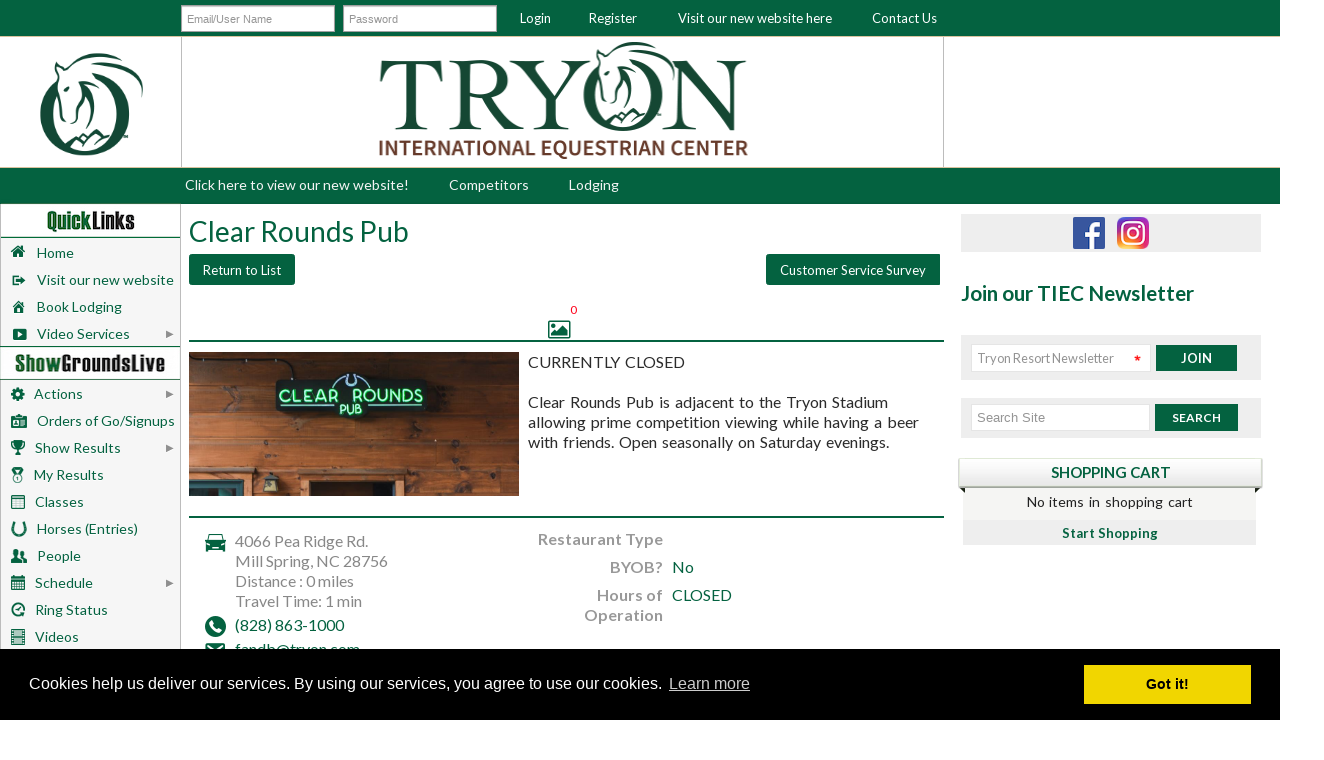

--- FILE ---
content_type: text/html; charset=utf-8
request_url: https://tryon.com/directory/Detail/id/25168/Clear+Rounds+Pub/
body_size: 39040
content:
<!doctype html>
<!-- paulirish.com/2008/conditional-stylesheets-vs-css-hacks-answer-neither/ -->
<!--[if lt IE 7]> <html class="no-js lt-ie9 lt-ie8 lt-ie7" lang="en"> <![endif]-->
<!--[if IE 7]>    <html class="no-js lt-ie9 lt-ie8" lang="en"> <![endif]-->
<!--[if IE 8]>    <html class="no-js lt-ie9" lang="en"> <![endif]-->

<!-- Consider adding a manifest.appcache: h5bp.com/d/Offline -->
<!--[if gt IE 8]><!--> <html class="no-js" lang="en" xmlns:fb="http://ogp.me/ns/fb#"> <!--<![endif]-->
  <head>
    <meta charset="utf-8">
	<meta name="google-site-verification" content="rS93ulWUO_ZKRvPXYVIRqdAHXgL9A-drLJ5P4mM8jPE" />
    <!-- Use the .htaccess and remove these lines to avoid edge case issues.
       More info: h5bp.com/b/378 -->
    <meta http-equiv="X-UA-Compatible" content="IE=edge,chrome=1">

          <meta property="fb:app_id" content="920501657982216" />
    
    <meta http-equiv="Content-Type" content="text/html; charset=utf-8" />
    <meta name="title" content="Clear Rounds Pub" />
<meta name="description" content="CURRENTLY CLOSED

Clear Rounds Pub is adjacent to the Tryon Stadium allowing prime competition viewing while having a beer with friends. Open seasonally on Saturday evenings." />

    
    
    
    

    <title>
      Tryon International Equestrian Center    </title>
    <!-- Mobile viewport optimized: h5bp.com/viewport -->
    <!--        <meta name="viewport" content="width=device-width; initial-scale=2.0; maximum-scale=1.0;"> -->
    <!-- iPhone: Don't render numbers as call links -->
    <meta name="format-detection" content="telephone=no">
    <link rel="shortcut icon" href="/favicon.ico" />
    <!-- Place favicon.ico and apple-touch-icon.png in the root directory: mathiasbynens.be/notes/touch-icons -->
    <!-- More ideas for your <head> here: h5bp.com/d/head-Tips -->



              <meta property="og:url" content="https://tryon.com/directory/Detail/id/25168/Clear+Rounds+Pub/"/>
      <meta property="og:title" content="Clear Rounds Pub"/>
            <meta property="og:description" content="CURRENTLY CLOSED

Clear Rounds Pub is adjacent to the Tryon Stadium allowing prime competition viewing while having a beer with friends. Open seasonally on Saturday evenings."/>
      <meta property="og:site_name" content="Tryon International Equestrian Center"/>
            <meta property="og:image" content="http://tryon.com/DirectoryImages/251681467121803.jpg"/>
            <meta property="og:image:type" content="image/jpeg" />
      <meta property="og:image:width" content="960" />
      <meta property="og:image:height" content="418" />
      
    

    <!-- The Styles -->
    <!-- ---------- -->
    <link href='//fonts.googleapis.com/css?family=Lato:400,300italic,300,700,400italic,700italic' rel='stylesheet' type='text/css'>
    <!-- Layout Styles -->
    <link rel="stylesheet" href="/css/style.css">
    <link rel="stylesheet" href="/css/grid.css">
    <link rel="stylesheet" href="/css/layout.css">

    <!-- Icon Styles -->
    <link rel="stylesheet" href="/css/icons.css">
    <link rel="stylesheet" href="/css/fonts/font-awesome.css">
    <!--[if IE 8]><link rel="stylesheet" href="/css/fonts/font-awesome-ie7.css"><![endif]-->

    <!-- External Styles -->
    <link rel="stylesheet" href="/css/external/jquery-ui-1.9.1.custom.css">
    <link rel="stylesheet" type="text/css" href="/css/ui.daterangepicker.vid.css" />
    <link rel="stylesheet" type="text/css" href="/css/longines.css" />

          <link rel="stylesheet" href="/css/external/jquery.chosen.css">
      <link rel="stylesheet" href="/css/external/jquery.cleditor.css">
      <link rel="stylesheet" href="/css/external/jquery.colorpicker.css">
      <link rel="stylesheet" href="/css/external/jquery.elfinder.css">
      <link rel="stylesheet" href="/css/external/jquery.fancybox.css">
      <link rel="stylesheet" href="/css/external/jquery.jgrowl.css">
      <link rel="stylesheet" href="/css/external/jquery.plupload.queue.css">
      <link rel="stylesheet" href="/css/external/syntaxhighlighter/shCore.css" />
      <link rel="stylesheet" href="/css/external/syntaxhighlighter/shThemeDefault.css" />
      <link rel="stylesheet" href="/css/lightbox.css"  />
      <link rel="stylesheet" href="/css/prettyPhoto.css"  />
    
    <!-- Elements -->
    <link rel="stylesheet" href="/css/elements.css">
    <link rel="stylesheet" href="/css/forms.css">

    <!-- Typographics -->
    <link rel="stylesheet" href="/css/typographics.css">

    <!-- Responsive Design -->
    <link rel="stylesheet" href="/css/media-queries.css">

    <!-- Bad IE Styles -->
    <link rel="stylesheet" href="/css/ie-fixes.css">

    <!-- Overrides -->
    <link rel="stylesheet" href="/css/mangooverride.css" />
    <link rel="stylesheet" href="/css/newthemeoverride.css?d=2026-01-21 4:36" />
    <link rel="stylesheet" type="text/css" href="/css/tooltipster.css" />

    <link rel="stylesheet" href="/css/print.css" media="print" type="text/css" />
    <link type="text/css" rel="stylesheet" href="/js/mylibs/rhinoslider/css/rhinoslider-1.05.css" />

            <link rel="stylesheet" href="/js/jquery-date-range-picker-master/daterangepicker.css" />

    <link rel='stylesheet' id='sb_instagram_styles-css'  href='/wp_tryon/wp-content/plugins/instagram-feed/css/sb-instagram.css?9&#038;ver=4.0.1' type='text/css' media='all' />
    <link rel='stylesheet' id='sb_instagram_icons-css'  href='//netdna.bootstrapcdn.com/font-awesome/4.2.0/css/font-awesome.min.css?1&#038;ver=4.2.0' type='text/css' media='all' />

    
            <link rel="stylesheet" href="/css/font-override.css?d=2026-01-21" />
    
        <!-- The Scripts -->
    <!-- ----------- -->

    <!-- JavaScript at the top (will be cached by browser) -->


    <!-- Grab frameworks from CDNs -->
    <!-- Grab Google CDN's jQuery, with a protocol relative URL; fall back to local if offline -->
    <script src="/js/jquery_1.js"></script>
        <script>window.jQuery || document.write('<script src="/js/libs/jquery-1.8.2.js"><\/script>')</script>

    <!-- Do the same with jQuery UI -->
    <script src="/js/jquery-ui.js"></script>
    <script>window.jQuery.ui || document.write('<script src="/js/libs/jquery-ui-1.9.1.js"><\/script>')</script>

    <!-- Do the same with Lo-Dash.js -->
    <!--[if gt IE 8]><!-->
    <script src="/js/lodash.js"></script>
    <script>window._ || document.write('<script src="/js/libs/lo-dash.js"><\/script>')</script>
    <!--<![endif]-->
    <!-- IE8 doesn't like lodash -->
    <!--[if lt IE 9]><script src="/js/underscore.js"></script><![endif]-->
    <script src="/js/slick/slick/slick.js"></script>
    <script src="https://cdn.seats.io/chart.js"></script>
    <!-- Do the same with require.js -->
    <script src="/js/require.js"></script>
    <script>window.require || document.write('<script src="/js/libs/require-2.0.6.min.js"><\/script>')</script>

    <!-- jQuery multiselect plugin -->
     <script src="/js/libs/jquery.tokeninput.js"></script>
     <link rel="stylesheet" type="text/css" href="/css/token-input.css" />
     <link rel="stylesheet" type="text/css" href="/css/token-input-facebook.css" />

    <!-- jQuery Date Range Picker -->
    <script src="/js/date.js"></script>
    <script src="/js/daterangepicker.jQuery.js"></script>



    <!-- Load Webfont loader -->
    <script type="text/javascript">
      /*window.WebFontConfig = {
       google: { families: [ 'PT Sans:400,700' ] },
       active: function(){ $(window).trigger('fontsloaded') }
       };*/
        var moduleName = "directory";
        var moduleAction = "Detail";

                        var cart_empty = true;
            </script>

    
    <script defer async src="/js/webfont.js"></script>

    <!--[if lt IE 8]><link rel="stylesheet" href="/css/ie8.css /><![endif]-->

    <!-- Essential polyfills -->
    <script src="/js/mylibs/polyfills/modernizr-2.6.1.min.js"></script>

          <script src="/js/mylibs/polyfills/matchmedia.js"></script>
      <script src="/js/mylibs/polyfills/respond.js"></script>
    

        <!--[if gt IE 8]><script src="/js/mylibs/polyfills/selectivizr.js"></script><![endif]-->

        <!--[if IE 9]><script src="/js/mylibs/polyfills/excanvas.js"></script><![endif]-->
        <!--[if IE 9]><script src="/js/mylibs/polyfills/classlist.js"></script><![endif]-->


    <!-- scripts concatenated and minified via build script -->

    <!-- Scripts required everywhere -->
    <script src="/js/mylibs/jquery.hashchange.js"></script>
    <script src="/js/mylibs/jquery.idle-timer.js"></script>
    <script src="/js/mylibs/jquery.plusplus.js"></script>
    <script src="/js/mylibs/jquery.scrollTo.js"></script>
    <script src="/js/mylibs/jquery.ui.touch-punch.js"></script>
    <script src="/js/mylibs/jquery.ui.multiaccordion.js"></script>
    <script src="/js/mylibs/number-functions.js"></script>
    <script src="/js/mylibs/fullstats/jquery.css-transform.js"></script>
    <script src="/js/mylibs/fullstats/jquery.animate-css-rotate-scale.js"></script>
    <script src="/js/mylibs/forms/jquery.validate.js"></script>
    <script type="text/javascript" src="/js/jquery.tooltipster.js"></script>

    <!-- Do not touch! -->
    <script src="/js/mango.js"></script>
    <script src="/js/plugins.js"></script>
    <script src="/js/script.js"></script>

    <!-- Your custom JS goes here -->
    <script src="/js/app.js"></script>
		<script src="/js/jquery.easing.1.3.js"></script>
		<script src="/js/jquery.contentcarousel.js"></script>
    <script src="/js/lightbox.min.js"></script>
    <script src="/js/jquery.prettyPhoto.js"></script>
    <script src="/js/jquery.numeric.js"></script>
    <script type="text/javascript" src="/js/mylibs/rhinoslider/js/mousewheel.js"></script>
    <script type="text/javascript" src="/js/mylibs/rhinoslider/js/rhinoslider-1.05.min.js"></script>

    
    <script type="text/javascript" src="/js/menu/js/dropkick.js" charset="utf-8"></script>
    <link rel="stylesheet" href="/js/menu/css/dropkick.css" type="text/css" />
    <script language="JavaScript" src="//partner.googleadservices.com/gampad/google_service.js"></script>

        <script src="https://cdn.jwplayer.com/libraries/hMVctbog.js"></script>
        <script src="/js/jwbox.js?v=8.1"></script>
    <script src="/js/jwbox_preview.js?v=8.1"></script>

    <link rel="stylesheet" type="text/css" media="screen" href="/wp_tryon/wp-content/fontpacks/fontello-1bf7a71a/css/more.css" />
<link rel="stylesheet" type="text/css" media="screen" href="/wp_tryon/wp-content/plugins/menu-icons/css/elusive.css" />
<link rel="stylesheet" type="text/css" media="screen" href="/wp_tryon/wp-content/plugins/menu-icons/css/font-awesome.css" />
<link rel="stylesheet" type="text/css" media="screen" href="/wp_tryon/wp-content/plugins/menu-icons/css/foundation-icons.css" />
<link rel="stylesheet" type="text/css" media="screen" href="/wp_tryon/wp-content/plugins/menu-icons/css/genericons.css" />
<link rel="stylesheet" type="text/css" media="screen" href="/wp_tryon/wp-content/plugins/menu-icons/css/extra.css" />
<link rel="stylesheet" type="text/css" media="screen" href="/wp_tryon/wp-content/plugins/smooth-slider/css/skins/default/style.css" />
<link rel="stylesheet" type="text/css" media="screen" href="/css/liveclass.css" />
<link rel="stylesheet" type="text/css" media="screen" href="/css/themes/pepper-grinder/jquery-ui-1.8.17.custom.css" />
    <script type="text/javascript" src="/js/tooltip.js"></script>
    <script type='text/javascript' src='/wp_tryon/wp-content/plugins/smooth-slider/js/smooth.js?ver=2.6.5'></script>
    <script type='text/javascript' src='/wp_tryon/wp-content/plugins/smooth-slider/js/jquery.touchwipe.js?ver=2.6.5'></script>
    <script type='text/javascript' src='/wp_tryon/wp-content/plugins/smooth-slider/js/dim.js?ver=2.6.5'></script>
    <script type='text/javascript' src="/wp_tryon/wp-content/plugins/instagram-feed/js/sb-instagram.js?9&ver=1.8"></script>

    <script src="/js/jquery-date-range-picker-master/moment.min.js"></script>
    <script src="/js/jquery-date-range-picker-master/jquery.daterangepicker.js"></script>
    <script src="/js/jquery.mask.min.js"></script>


   <script type="text/javascript">var switchTo5x=true;</script>
    <script type="text/javascript" src="https://ws.sharethis.com/button/buttons.js"></script>
    <script type="text/javascript">stLight.options({publisher: "7ae1f795-d797-4681-b88a-f686e6ab9e0d", doNotHash: false, doNotCopy: false, hashAddressBar: false, popup:true, servicePopup: true,onhover: false});</script>

    <script type="text/javascript" src="https://maps.googleapis.com/maps/api/js?key=AIzaSyAtTnzTWl37hkirT3hc2uuEwwa_Bc-bDZY"></script>
    <script type="text/javascript" src="/js/markerwithlabel.js"></script>

    <link rel="stylesheet" type="text/css" href="//cdnjs.cloudflare.com/ajax/libs/cookieconsent2/3.0.3/cookieconsent.min.css" />
    <script src="//cdnjs.cloudflare.com/ajax/libs/cookieconsent2/3.0.3/cookieconsent.min.js"></script>


    
    <!-- end scripts -->
    <script type="text/javascript">
var _gaq = _gaq || [];

/*SGL GOOGLE ACCOUNT COMES HERE*/
_gaq.push(['_setAccount', 'UA-676768-4']);
//_gaq.push(['_setDomainName', '.showgroundslive.com']);
_gaq.push(['_setAllowHash', false]);
_gaq.push(['_trackPageview']);

(function() {
var ga = document.createElement('script'); ga.type = 'text/javascript'; ga.async = true;
    ga.src = "https://ssl.google-analytics.com/ga.js";
//ga.src = ('https:' == document.location.protocol ? 'https://ssl' : 'http://www') + '.google-analytics.com/ga.js';
var s = document.getElementsByTagName('script')[0]; s.parentNode.insertBefore(ga, s);
})();
</script>


    <!--[if IE 9]>
    <style type="text/css">
        #dk_container_f_showID .dk_toggle .dk_label, #dk_container_showcompanies .dk_toggle .dk_label{
            float:left !important;

        }
        .showlistdiv{
        bottom:2px !important;
        }
    </style>
    <![endif]-->
    <script type="text/javascript">
        function playSpecialEventVideo(event_data, video_url,video_image,video_title,autostart,liveTag,ads,vid,open_in_lightbox){
          var d=new Date();
         d = "/d/"+d.getTime();
         $.post('/videos/CheckSpecialEventVideoSubscription/event_id/'+event_data.sgl_id+d,function(returnData){
           returnData = JSON.parse(returnData);
           if(returnData.success){
             document.getElementById('live_stream').contentWindow.switchSpecialEventVideo(video_url,video_image,video_title,autostart,liveTag,ads,vid,open_in_lightbox);
           }else{
             videoCallback = function(){
               playSpecialEventVideo(event_data, video_url,video_image,video_title,autostart,liveTag,ads,vid,open_in_lightbox);
             };

             switch(returnData.message){
               case 'DoSecure':
                 window.location.href = "https:" + window.location.href.substring(window.location.protocol.length);
                 //window.location.href = "https://" + window.location.host + window.location.pathname + insertParam('forcehttps','1');
                 break;
               case 'DoAjaxLogin':
                 doAjaxLogin();
                 break;
               case 'DoLogin':
                 doAjaxLogin(true);
                 break;
               case 'DoAjaxSubscription':
                 popVideoSubscribeDialog("",false,event_data.sgl_id);
                 break;
               case 'DoSubscription':
                 popVideoSubscribeDialog("",true,event_data.sgl_id);
                 break;
               default:
                 alert(returnData.message);
                 break;
             }
           }
         });
       }
    </script>

    <!-- Facebook Pixel Code -->
          <script>
    !function(f,b,e,v,n,t,s)
    {if(f.fbq)return;n=f.fbq=function(){n.callMethod?
    n.callMethod.apply(n,arguments):n.queue.push(arguments)};
    if(!f._fbq)f._fbq=n;n.push=n;n.loaded=!0;n.version='2.0';
    n.queue=[];t=b.createElement(e);t.async=!0;
    t.src=v;s=b.getElementsByTagName(e)[0];
    s.parentNode.insertBefore(t,s)}(window,document,'script',
    'https://connect.facebook.net/en_US/fbevents.js');
      fbq('init', 137029607023844);
    fbq('track', 'PageView');
    </script>
    <noscript>
      <img height="1" width="1" src="https://www.facebook.com/tr?id=137029607023844&ev=PageView&noscript=1"/>
    </noscript>
      <!-- End Facebook Pixel Code -->




  <script async='async' src='//www.googletagservices.com/tag/js/gpt.js'></script>
  <script>
    var googletag = googletag || {};
    googletag.cmd = googletag.cmd || [];

  </script>

    
  <link rel='stylesheet' id='dashicons-css'  href='https://tryon.com/wp_tryon/wp-includes/css/dashicons.min.css?ver=4.0.1' type='text/css' media='all' />
<link rel='stylesheet' id='wunderground-css'  href='https://tryon.com/wp_tryon/wp-content/plugins/wunderground/assets/css/wunderground.css?ver=2.0.11' type='text/css' media='all' />
<link rel='stylesheet' id='bxslider-css-css'  href='https://tryon.com/wp_tryon/wp-content/plugins/kiwi-logo-carousel/third-party/jquery.bxslider/jquery.bxslider.css?ver=4.0.1' type='text/css' media='' />
<link rel='stylesheet' id='kiwi-logo-carousel-styles-css'  href='https://tryon.com/wp_tryon/wp-content/plugins/kiwi-logo-carousel/custom-styles.css?ver=4.0.1' type='text/css' media='' />
<link rel='stylesheet' id='nextgen_gallery_related_images-css'  href='https://tryon.com/wp_tryon/wp-content/plugins/nextgen-gallery/products/photocrati_nextgen/modules/nextgen_gallery_display/static/nextgen_gallery_related_images.css?ver=4.0.1' type='text/css' media='all' />
</head>
  
    <body id="showcompany-overrides" >
  
  
  
    
        <img style='z-index: -999;position:absolute;left:-9999px' src="/images/prettyPhoto/default/loader.gif" />
<div id="fb-root"></div>
<script>(function(d, s, id) {
  var js, fjs = d.getElementsByTagName(s)[0];
  if (d.getElementById(id)) return;
  js = d.createElement(s); js.id = id;
  js.src = "//connect.facebook.net/en_US/sdk.js#xfbml=1&appId=920501657982216&version=v2.3";
  fjs.parentNode.insertBefore(js, fjs);
}(document, 'script', 'facebook-jssdk'));</script>


    <div class="centeralign" >

    <!--------------------------------->
    <!-- Now, the page itself begins -->
    <!--------------------------------->

    <!-- The toolbar at the top -->
    <style type="text/css">
      a, a:visited{color:#046240;}
      h2,
      .grid-main-heading,
      .linked:hover,
      .linked:hover td,
      .linked:hover a,
      .grid-heading,
      .division_class_heading,
      .division_class_heading a,
      .division_class_heading a:hover,
      .ring-name,
      .ui-widget-content a,
      .view-order,
      .sg-form h1,
      .form-container a,
      .form-container .heading span,
      .active .sg-form-title .number,
      .sg-form .tablehead td,.judges-results .tablehead,
      .full-stats .stat-header .entry_count,
      div.detail_box a.detail_title, div.detail_box .detail_title,
      #addEntry_wrapper .sg-form#divTROTable label,
      span.tooltip.icon-demo.icon-edit,span.tooltip.icon-demo
      {color:#046240 !important;}

      .form-container .heading span.current,
      .active .sg-form-title h2,
      .full-stats .stat-header h2
      {
        color:white !important;
      }
      .form-container .heading span,
      .active .sg-form-title .number,
      table.styled thead.main-header tr th,
      #addEntry_wrapper .sg-form#divTROTable label,
      li.subscription_radios.active
      {
        border-color: #046240 !important;
      }

      button.maroon,input.maroon[type="button"],input.maroon[type="submit"],input.maroon[type="reset"],a.button.maroon,button.maroon:hover:active,input.maroon[type="button"]:hover:active,input.maroon[type="submit"]:hover:active,input.maroon[type="reset"]:hover:active,a.button.maroon:hover:active,
      button.maroon, input[type=button].maroon, input[type=submit].maroon, a.button.maroon, .ui-button.ui-state-default:not(.ui-spinner-button).maroon, button:hover.maroon, input[type=button]:hover.maroon, input[type=submit]:hover.maroon, a.button:hover.maroon, .ui-button.ui-state-hover:not(.ui-spinner-button).maroon, button:hover:active.maroon, input[type=button]:hover:active.maroon, input[type=submit]:hover:active.maroon, a.button:hover:active.maroon, .ui-button.ui-state-hover.ui-state-active:not(.ui-spinner-button).maroon,
      .form-container .heading span.current,
      .active .sg-form-title,
      button.red.button span,
      .full-stats .stat-header
      {
        background-color: #046240 !important;
        border-color:#046240 !important;
      }

      table.styled .main-header{
        background-color: #046240;
      }

    </style>





    <style type="text/css">

      /* header area */
            #showcompany-overrides .back-button,#showcompany-overrides #header .sg_main_head,#showcompany-overrides .menu-main-menu-container, #showcompany-overrides .menu-main-menu-container .sub-menu, #showcompany-overrides .menu-top-menu-container .sub-menu,#showcompany-overrides #header .sg_main_head{
          background:#046240;      }
      

      

      

      

      /* left nav area */
            #showcompany-overrides aside nav ul li a, #showcompany-overrides aside nav a.with_sub:hover::after{
        color: #046240 !important;      }
      

      /* site headings */
      
      .directory_image .price_info,.directory-detail .opts .right > div, #longines #header-wrapper, #longines h4.hd_spacer, #longines .hd_totalmoney{color: #046240 !important;;}

            #showcompany-overrides .view-header,.new-booking-container .checkinout-bar .primary-label h3{
          border-bottom: 2px solid #046240 !important;          border-top: 2px solid #046240 !important;          background-color:#046240;;
          color:#fff !important;
      }
      
      #showcompany-overrides .view-header.opened {
           border-bottom: 2px solid #046240;      }

      .checkout-cart-header,.sc-heading,#shopping-cart .cart-subtotal-row,#showcompany-overrides .booking-info.booking-detail .prompt,#showcompany-overrides .booking-info .left .date,#showcompany-overrides .gallery-detail .ngg-gallery-thumbnail span, #showcompany-overrides .galleries .ngg-album-compact h4 .ngg-album-desc, #showcompany-overrides .search-results h2 a, #showcompany-overrides .search-results h2,#showcompany-overrides .wu-forecast-wrapper .wu-day-title, #showcompany-overrides .wu-forecast-wrapper .wu-cond-text,#showcompany-overrides div.rightsidebar-block .title-wrapper .title,#showcompany-overrides .node h1.title, .wordpress-content table .grid_12 h1, .wordpress-content table .grid_12 h2, .wordpress-content table .grid_12 h3, .wordpress-content table .grid_12 h4{
          color: #046240 !important;;
      }

      .video_subscription_radios > label > .subs_for,.judges-content .test_text_container, #showcompany-overrides #subhead div.h1 b, #showcompany-overrides #subhead div.h1 a:visited b,#showcompany-overrides #subhead div.h1 a:link b,.form-container .heading span,#addEntry_wrapper .sg-form#divTROTable label,.active .sg-form-title .number,.division_class_heading,.division_class_heading a,.division_class_heading a:hover,.grid-main-heading,.full-stats .stat-header .entry_count,.ring-name,div.detail_box a.detail_title, div.detail_box .detail_title,.sg-form .tablehead td,.judges-results .tablehead td,.sg-form h1,h2,.grid-heading, #showcompany-overrides .showlistdiv div:first-child h2{
          color: #046240 !important;;
      }

      .form-container .heading span,.active .sg-form-title .number, #addEntry_wrapper .sg-form#divTROTable label, li.subscription_radios.active{
          border-color: #046240 !important;;
      }

      #showcompany-overrides .wu-wrapper{
        border-bottom: 2px solid #046240;        border-top: 2px solid #046240;      }
      /* Directory */

      #showcompany-overrides .directory-detail .directory_list .custom-field , #showcompany-overrides .directory_list .directory_content .name, .selected-seats-summary .selected-seat > div > a, .selected-seats-summary .avilable_seats a, .selected-seats-summary .selected-seat > ul > li{
           color: #046240 !important;;
      }
       #showcompany-overrides #cvalidation_errors .item-list  h3   , #showcompany-overrides #svalidation_errors .item-list  h3{
          color: #790000 !important;
      }

      #thePlayer_videoplaylist #add-to-playlist .playlist-dialog .heading,#thePlayer_videoplaylist #add-to-playlist .playlist-dialog .create-playlist-section h2{
        color: #046240 !important;;
      }

      #thePlayer_videoplaylist .playlist-dialog{
        border-left: 2px solid #046240 !important;      }

      .booking-info .left .date{
        color:#046240 !important;;
      }

      /* Directory */
      
      /* social icons */
      /* Directory */
             #showcompany-overrides .directory_list .address_info .report_issue a,.rsb-sc-subtotal , #showcompany-overrides .directory-detail  .star .font-icons , #showcompany-overrides .directories-list .star .font-icons , #showcompany-overrides .directory_list .address_info .address .font-icons , #showcompany-overrides .directory_list .address_info .contact_email .font-icons, #showcompany-overrides .directory_list .address_info .user_mobile_nuber .font-icons , #showcompany-overrides .directory_list .map_image , #showcompany-overrides .directory_list .map_image .font-icons , #showcompany-overrides .directory_list .address_info .user_mobile_nuber a , #showcompany-overrides .directory_list .address_info .contact_email a,.new-booking-container .form-part .nights i,.new-booking-container .checkinout .date-part .field i,.datepicker.datepicker-dropdown.dropdown-menu th,#ticket-filters-wrapper .tickets-passes .date-part .field i,.daterangepicker .calendar thead .month, .new-booking-container .clear_dates a
       {
          color: #046240 !important;;
      }
      #showcompany-overrides .directory-social-wrapper{
           border-bottom: 2px solid#046240 !important;;
      }
        .custom_circle_icon {
            background: #046240 !important;;
            width: 16px;
            height: 16px;
            border-radius: 50%;
            text-align: center;
            line-height: 1;
            vertical-align: middle;
            padding: 1px;
            color:#fff;
        }
            /* Directory */
      /* social icons */

      /* site overlays */
            #showcompany-overrides .left-picture-menu a .bg-text,#showcompany-overrides .view-mixed-box .first-row a .bg-text,#showcompany-overrides .view-tiles-box .views-row a .bg-text, #showcompany-overrides .gallery .gallery-text-bg,#showcompany-overrides .videos_container .video_item .video_thumbnail .bg-text,.datepicker.datepicker-dropdown.dropdown-menu td span.active, .datepicker.datepicker-dropdown.dropdown-menu td.active.day, .datepicker.datepicker-dropdown.dropdown-menu td.active.year,.daterangepicker.dropdown-menu td.active,.daterangepicker.dropdown-menu td.active:hover,.daterangepicker .calendar table thead tr:nth-of-type(2n)  {
          background-color: #046240;;
      }

            #thePlayer #thePlayer_view #thePlayer_infobox,#thePlayer #thePlayer_view #buttonText,
      #thePlayer_videoplaylist .playlist-wrapper .open-playlist-dialog,
      #thePlayer_videoplaylist .download-section .download-video{
        background-color:rgb(4,98,64) !important;
        background-color:rgba(4,98,64,0.8) !important;
      }

      .daterangepicker .calendar table thead tr:nth-of-type(2n){
        border-left: 1px solid #046240;;
      }
      

      

      /* site buttons */
            .grid_12 .video_instructions, button.maroon, input.maroon[type="button"], input.maroon[type="submit"], input.maroon[type="reset"], a.button.maroon, button.maroon:hover:active, input.maroon[type="button"]:hover:active, input.maroon[type="submit"]:hover:active, input.maroon[type="reset"]:hover:active, a.button.maroon:hover:active, button.maroon, input.maroon[type="button"], input.maroon[type="submit"], a.button.maroon, .ui-button.ui-state-default.maroon:not(.ui-spinner-button), button.maroon:hover, input.maroon[type="button"]:hover, input.maroon[type="submit"]:hover, a.button.maroon:hover, .ui-button.ui-state-hover.maroon:not(.ui-spinner-button), button.maroon:hover:active, input.maroon[type="button"]:hover:active, input.maroon[type="submit"]:hover:active, a.button.maroon:hover:active, .ui-button.ui-state-hover.ui-state-active.maroon:not(.ui-spinner-button), .form-container .heading span.current, .active .sg-form-title, button.red.button span, .full-stats .stat-header,
      #showcompany-overrides .sgl_ads .search-wordpress .search-wrapper .search_button,#showcompany-overrides .search-bar form .btn,#showcompany-overrides .galleries .gallery-search-bar .filter-row .search,#loginForm button.button, #showcompany-overrides #sb_instagram #sbi_load .sbi_load_btn, #showcompany-overrides #sb_instagram .sbi_follow_btn a,.rsb-sc-checkout-button,.rsb-sc-checkout-button:hover,.checkout-button,.checkout-button:hover,.new-booking-container .checkinout-bar .search button
      {
          background-color: #046240 !important;;
          border-color: #046240 !important;;
          
                      color:#fff !important;
                }
      /* Directory */
      .plupload_button , #showcompany-overrides #directory-form .form-submit , .directories-list .filter-box .row input[type="submit"] , .wordpress-content table .grid_12 .directory-detail .opts .link, .wordpress-content table .grid_12 .directories-list .opts .link, #checkout-form .form-submit, #frmEditOptions .form-submit{
          background-color: #046240 !important;;
          border-color: #046240 !important;;
      }
     .create_new_collection, .create_new_collection:hover , .ui-datepicker-calendar .ui-datepicker-current-day .ui-state-active , .ui_tpicker_minute .ui-widget-content a , .ui_tpicker_hour .ui-widget-content a, .ui-datepicker .ui-datepicker-buttonpane button, .ui-datepicker .ui-datepicker-buttonpane button:hover , .sms-dialog.ui-dialog .ui-dialog-buttonpane .ui-dialog-buttonset button, .sms-dialog.ui-dialog .ui-dialog-buttonpane .ui-dialog-buttonset input[type="button"], .sms-dialog.ui-dialog .ui-dialog-buttonpane .ui-dialog-buttonset input[type="submit"]{
          background-color: #046240 !important;;
     }
     #showcompany-overrides .directories-list .sort-links li.active{
       background:#046240 !important;;
     }

     #showcompany-overrides .directories-list .sort-links li.active a{
        color:#fff !important;
     }

     #thePlayer_videoplaylist .playlist-dialog .create-playlist-section a{
       background-color: #046240 !important;;
     }

     .dir-button, .scss3b-button-dir-button, .booking-info .left button, .button-group.active, .button-on, .button-off{
       background-color: #046240 !important;;
     }

       /* Directory */

      /* Ticket Filters */

      #ticket-filters-wrapper .heading a.reset:hover, #ticket-filters-wrapper .tickets-passes .buttons button.selected, #ticket-filters-wrapper .disciplines ul li.option.selected a, #ticket-filters-wrapper .tickets-passes .date-part .field, #ticket-filters-wrapper .attendance-price-venue .ceremony li a.selected,#ticket-filters-wrapper .disciplines ul li.option.selected span,#ticket-filters-wrapper .disciplines ul li.all-options.selected a,#ticket-filters-wrapper .disciplines ul li.all-options.selected span,#ticket-filters-wrapper .actions a.search,.daterangepicker button{
        background-color: #046240 !important;;
      }

      #ticket-filters-wrapper .disciplines ul li.option.selected a, #ticket-filters-wrapper .disciplines ul li.all-options.selected a{
        border: 1px solid #046240 !important;;
      }

      /* Ticket Filters */

      form#search-form #toggle-advance-search{
        color: #046240 !important;;
      }

      #showcompany-overrides.weg_site .rightsidebar-links li a, #showcompany-overrides .rightsidebar-links li a{
        background-color: #046240 !important;;
      }

      

      /* site links */
            a, a:visited,a:hover,.rsb-sc-product-remove,.wordpress-content table .grid_12 .directory-detail a, .wordpress-content table .grid_12 .directory-detail a:hover{
          color:#046240;;
      }
      .opts .input-group .input-group-btn .btn:hover,#related_products_container .related_product_item .related_product_quantity_widget .rp-input-group .rp-input-group-btn .rp-btn:hover{
          background-color: #046240 !important;;
      }
      .linked:hover,
      .linked:hover td,
      .linked:hover a,
      .ui-widget-content a,
      .view-order,
      .form-container a,
      span.tooltip.icon-demo.icon-edit,
      span.tooltip.icon-demo,
      .stat.list li .value,
      #showcompany-overrides .view-list-table table td .follow-channel,
      #showcompany-overrides .channel-title .follow-channel
      {color:#046240 !important;;}

      #showcompany-overrides .public-collection-list .directory_list .directory_content  .directory_type .delete_public_collection , #showcompany-overrides .view-mixed-box .views-field-title a, #showcompany-overrides .triple-sided .view-tiles-box .views-row .title a, #showcompany-overrides .view-list-table table td a,#showcompany-overrides .view-list-box .views-field-title a,#showcompany-overrides .view-more a,#showcompany-overrides .node .article-content a{
          color: #046240;;
      }
      /*Directory*/

      #showcompany-overrides .rightsidebar-block .view-mixed-box .views-field-title a,#showcompany-overrides .views-field-author-date .hub_article_article_link,#showcompany-overrides .trending-now li a, .trending-now li:not(:first-child):before, #showcompany-overrides .directories-list table td a ,#showcompany-overrides .directories-list .sort-links a, #showcompany-overrides .directories-list .sort-links a:hover , #showcompany-overrides .directories-list .filter-box a, #showcompany-overrides .directories-list .filter-box a:hover, .change_access,.custom_fields_info a, #showcompany-overrides .views-row .tags a{
            color: #046240 !important; ;
      }
       #showcompany-overrides .directories-list .sort-links{
           border-bottom: 2px solid #046240;      }
      #showcompany-overrides .directory-detail .directory_list.views-row {
           border-bottom: 2px solid #046240!important;           border-top: 2px solid #046240!important;      }
      /*Directory*/

      /* Videos */
      #showcompany-overrides .video-item:hover a {
         color:#046240 !important;;
      }
      /* Videos */

            #showcompany-overrides .view-header a.toggle-link{
         color: #fff;
      }
      
      

      /* site bars */
            .form-container .heading span.current, .active .sg-form-title, button.red.button span, .full-stats .stat-header,table.styled thead.main-header tr th
      {
          background-color: #046240 !important;          border-color:#046240 !important;      }

      table.styled .main-header{
          background-color: #046240 !important;      }

      #showcompany-overrides .smooth_slider .smooth_nav a.smooth_slider_nnav, #longines .hd, #longines.time_schedule .event-title{
        background: #046240 !important;      }

      #showcompany-overrides .smooth_slider .smooth_nav a.smooth_slider_nnav.activeSlide{
        border-color: #046240 !important;        background: #fff !important;      }

      #showcompany-overrides .pagination .current,#showcompany-overrides .pagination a:hover,.rhino-bullets li a.rhino-bullet.rhino-active-bullet,#showcompany-overrides .event-tabs a.current{
         background: #046240 !important;      }

      #showcompany-overrides .arrow-tabs a{
        color: #046240 !important;;
      }

      #showcompany-overrides .arrow-tabs a.active{
        color: #fff !important;
      }

      #showcompany-overrides .arrow-tabs .active{
        background: #046240 !important;;
      }

      #showcompany-overrides .arrow-tabs .active:after{
        border-left-color: #046240 !important;;
      }
      #showcompany-overrides .sg-form .subcategories{
        background-color: #046240 !important;;
		  }
      /* Directory */

       #showcompany-overrides .directories-list .paginate_button:hover , #showcompany-overrides .ui-datepicker .ui-widget-header ,#showcompany-overrides .directories-list .paginate_active{
           background: #046240 !important;      }
      #showcompany-overrides .sms-dialog.ui-dialog .ui-dialog-titlebar {
          background:#046240!important;      }
      .sort-links .sort_criteria_div{
        background: #046240 !important;;
        color:#fff;
        font-size:14px;
        padding-top: 1px;
        padding-bottom: 1px;
        margin-bottom: 5px;
      }

      .datepicker.datepicker-dropdown .datepicker-close{
        background:#046240!important;      }
      /*Directory*/
      

    </style>








    <style type="text/css">

      .centeralign{width: 1324px;margin: 0 auto;}


      #header {
        background-color: #000000;
        background-image: url("/images/mt-bodybg2.gif");
        background-repeat: repeat-x;
        height: 45px;
        overflow: auto;
        width: 100%;
        z-index: 999;
        border: 1px solid #bcbcbc;
        border-top: 0;
        border-radius: 0px;
        box-shadow: 0 0 1px rgba(0, 0, 0, 0.1), 0 2px 6px rgba(0, 0, 0, 0.31)
      }
      #header, #container, #footer p {
        font-family: 'Droid Sans',sans-serif;
        font-size: 13px;
      }
      #header {
        background-color: #1E1E1E;
/*        border-bottom: 1px solid #353535;*/
        clear: both;
        color: #FFFFFF;
        padding-bottom: 5px;
      }
      #header div.h1 {
        background: inherit;
        color: #C1121C;
        font-size: 1.25em;
        font-weight: normal;
        margin: 0px;
        margin-bottom: 0.5em !important;
        padding-bottom: 1px;
      }
      .sglogo a {
        cursor: pointer;
        display: block;
        height: 27px;
        left: 0;
        position: absolute;
        top: 20px;
        width: 58px;
        z-index: 999;
      }
      body .sglogo a, body .sglogo a {
        background: url("/images/sgicon2.png") no-repeat scroll 0 0 transparent;
        top: 3px;
        width: 320px;
        height: 43px;
        left: 21px;

      }
      .logodivie{
        float:left;
      }
      #sg_main_headdiv{
        padding-top:2px;
      }

      #sg_main_nav {
        color: #777777;
        float: right;
        font-size: 12px;
        margin: 3px 15px 4px 0;
      }
      .mainLoginForm, .mainLoginForm tr, .mainLoginForm td {
        border: medium none;
        color: #FFFFFF;
        font-size: 13px;
        font-weight: bold;
        margin: 0;
        padding: 0;
        text-align: left;
      }
      .mainLoginForm td {
        padding-right: 8px;
      }
      .mainLoginForm .inputtext {
        height: 15px;
        width: 142px;
      }
      #sg_main_nav a, #sg_main_nav a:visited {
        color: #FFFFFF;
        font-size: 13px;
        display: block;
        padding: 4px 10px;
        text-decoration: none;
      }
      #sg_main_nav ul li {
        display: block;
        float: left;
        margin: 0 5px;
      }
      #sg_main_nav a:hover,
      #sg_main_nav a:focus,
      #sg_main_nav a.active,
      body #sg_main_nav .current {
        color:#88201B;
        text-decoration:none;
        background:#d8d8d8;
        -webkit-border-radius:8px;
        -moz-border-radius:8px;
        border-radius:8px;
        behavior: url("/css/pie/PIE.php");
        position:relative;
        z-index: 0;
        zoom:1;
      }

      /*OVERWRITES*/
      #main.container_12 {
        margin-left: 0px;
        margin-right: 0px;
        width: auto;
      }
      #main{
        background: white;
        border-radius: 0px;
      }
      aside{
        background-image: -webkit-gradient(linear,left top,left bottom,from( #F0F0F0 ),to( #FFFFFF ));
        background-image: -webkit-linear-gradient( #F0F0F0, #FFFFFF );
        background-image: -moz-linear-gradient( #F0F0F0,#FFFFFF);
        background-image: -ms-linear-gradient( #F0F0F0,#FFFFFF);
        background-image: -o-linear-gradient( #F0F0F0,#FFFFFF);
        background-image: linear-gradient( #F0F0F0,#FFFFFF);
        background: #F6F6F6;
        border-top: 1px solid #FFFFFF;
      }
      header {
        margin-top: 18px;
      }

      #subhead {
        background: none repeat scroll 0 0 #F0F0F0;
        border-top: 1px solid #FFFFFF;
        border-bottom: 1px solid #BCBCBC;
        width: 100%;
        position: relative;
      }

      #subheaddiv {
        display: inline-block;
        height: 80px;
        text-align: left;
        width: 1200px;
        position: relative;
      }

      noindex:-o-prefocus,#subhead{
        height:80px !important;
      }
      #subheadpagename {
        display: inline;
        float: left;
        text-align: left;
        width: 1000px;
        position: relative;
        height: 80px;
      }

      #subheadpagename div.h1 {
        -moz-font-feature-settings: normal;
        -moz-font-language-override: normal;
        font-family: "Lucida Grande","Lucida Sans Unicode",Arial,Helvetica,sans-serif;
        font-size: 26px;
        font-size-adjust: none;
        font-stretch: normal;
        font-style: normal;
        font-variant: normal;
        font-weight: normal !important;
        letter-spacing: -1px;
        line-height: 26px;
        margin: 10px 0;
        padding: 5px 5px 5px 28px;
      }

      #subhead div.h1 b, #subhead div.h1 a:visited b, #subhead div.h1 a:link b {
        color: #88201B;
        font-weight: normal;
      }

      .logodiv {
        display: inline;
        float: left;
        margin-left: 21px;
        margin-top: 2px;
        width: 159px;
        text-align: center;
      }
      .logodiv img{max-height:77px;height: 76px;}

      .hotspot {
        cursor: default;
      }
      #tt {
        display: block;
        position: absolute;
        z-index: 1000;
      }
      #tttop {
        display: block;
        height: 5px;
        margin-left: 5px;
        overflow: hidden;
      }
      #ttcont {
        background: none repeat scroll 0 0 #666666;
        color: #FFFFFF;
        display: block;
        margin-left: 5px;
        padding: 2px 12px 3px 7px;
        text-align: left;
      }
      #ttbot {
        display: block;
        height: 5px;
        margin-left: 5px;
        overflow: hidden;
      }

      aside:after{
        top: 81px;
        background: none repeat scroll 0 0 #BCBCBC;
        left: 179px;
        position: absolute;
        width: 1px;
      }

      .right-sidebar:after {
        top: 80px;
      }

      aside nav > ul > li{z-index: 100;}
      aside nav > ul > li a, aside nav > ul > li a:visited{
        font-size: 13px;
        padding-right: 0px;
      }
      aside nav > ul > li > a, aside nav > ul > li > a:visited{
        background: none;
        line-height: 25px;
      }

      h2{
        color:#88201B;
        font-size: 20px;
        /*font-family: Arial Narrow;*/
        padding: 0px;
        margin: 0px 0px 0px 1px;
        text-align: left;
      }
      aside nav a.with_sub:after{
        content: "▶";
      }
      aside nav a.with_sub:hover:after{
        color: #3376A4;
      }

      aside nav > ul > li ul{
        display: none;
        left: 179px;
        position: absolute;
        top: -2px;
        z-index: 99;
        border: 1px solid #BCBCBC;
        border-left: none;
        width: 150px;
      }
      aside nav > ul > li:hover ul{
        display: block;
      }

      aside nav > ul > li > ul a {
        padding-left: 5px;
        height: 25px;
        line-height: 25px;
      }

      aside nav > ul > li > ul a:before {
        -moz-user-select: none;
        content: "";
        margin-right: 5px;
        text-shadow: none;
      }
      #content{padding-top: 5px;}

      button span.right:not(.ui-button-text), a.button span.right:not(.ui-button-text), .ui-button .ui-icon.right, span.icon.right{
        content: " ";
        display: inline-block;
        float: right;
        height: 16px;
        margin-right: 0px;
        margin-left: 10px;
        position: relative;
        left: auto;
        right: -5px;
        width: 14px;
      }

      button span.right:not(.ui-button-text):after, a.button span.right:not(.ui-button-text):after, span.icon.right:after {
        background: url("/img/elements/buttons/divider.png") repeat scroll 0 0 transparent;
        content: " ";
        display: block;
        height: 30px;
        left: -10px;
        right: auto;
        position: absolute;
        top: -8px;
        width: 2px;
      }
      #footer-section-slider ul{
        list-style: outside none none;
        overflow: hidden;
        padding: 0;
        text-align: center;
        }
    #footer-section-slider li{display: inline-block; margin: 10px 15px;}
    #footer-section-slider li p.helper{
       display: table-cell;
       text-align: center;
       vertical-align: middle;
        width: 200px;
        height: 200px;
    }
    footer.container_12{
        padding: 0 4% 1%;
        font-family: 'Lato' , sans-serif;
    }

    .left-picture-menu{
        padding-top: 10px;
    }
    .left-picture-menu a {
        display: block;
        max-height: 169px;
        overflow: hidden;
        padding: 5px;
        text-align: center;
        width: 169px;
        position: relative;
    }
    #showcompany-overrides .left-picture-menu a .photos-overlay.shift{
        right: 4px;
        top: 5px;
        left: auto;
        padding: 2px 20px;
        height: 12px;
        line-height: 13px;
    }
      .full-stats .stat-header{
        /* UBN 03/01/2013 */
        /*-moz-border-radius-topright: 5px;
        -webkit-border-top-right-radius: 5px;
        -ms-border-top-right-radius: 5px;
        border-top-right-radius: 5px;
        -moz-border-radius-topleft: 5px;
        -webkit-border-top-left-radius: 5px;
        -ms-border-top-left-radius: 5px;
        border-top-left-radius: 5px;*/
        -moz-transition-property: background;
        -webkit-transition-property: background;
        -ms-transition-property: background;
        transition-property: background;
        -moz-transition-duration: 0.1s;
        -webkit-transition-duration: 0.1s;
        -ms-transition-duration: 0.1s;
        transition-duration: 0.1s;
        -moz-transition-timing-function: ease-in;
        -webkit-transition-timing-function: ease-in;
        -ms-transition-timing-function: ease-in;
        transition-timing-function: ease-in;
        background: #88201B;
        border:1px solid #88201B;
        line-height: 30px;
        padding: 0 10px 0 10px;
        position: relative;
      }
      .full-stats .stat-header h2 {
        padding: 0;
        color: white;
        font-size: 13px;
        text-transform: uppercase;
      }
      .full-stats .stat-header .entry_count {
        position: absolute;
        right: 7px;
        top: 4px;
        z-index: 2;
        line-height: 15px;
        min-width: 10px;
        text-align: center;
        font-weight: bold;
        color: #88201B !important;/* UBN 03/01/2013 */
        border: none;
        padding: 0.3em 0.4em;
        behavior: url("/css/pie/PIE.php");
      }

      .stat.list li .value {
        padding-left: 25px;
        text-align: left;
        min-width: 35px;
      }

      #main .toolbar .shortcuts > li > a{
        margin-top: 5px;
        padding: 5px 10px;
        border: 1px solid #17549B;
        border-radius: 3px 3px 3px 3px;
        line-height: normal;
      }

      .stat.list li{
        font-size: 11px;
        margin: 0px;
        padding: 2px 0px;
      }

      .stat.list li:after{
        background: none;
      }

      .stat.list li .value {
        color: #88201B;
        font-size: 12px;
        font-weight: bold;
        padding-left: 5px;
        vertical-align: middle;
      }

      .stat.list li .title {
        max-width: 135px;
        overflow: hidden;
        padding-left: 0;
        padding-right: 0;
        text-overflow: ellipsis;
        white-space: nowrap;
        vertical-align: middle;
      }
      .stat.list li a .title {
        color: #345478;
      }

      .stat.list li > *:before {
        background: none;
      }

      .stat.list ul {
        width: 185px;
      }
      .full-stats{
        padding-top: 10px;
        margin: 10px auto;
        display: block;
        float: none;
      }
      .full-stats .stat {
        padding: 5px;
        border:none;
      }

      #f_showID{
        float: left;
      }
      #f_showID ul.dd-options{
        max-height: 400px;
      }
      #f_showID button.clicker{
        font-size:14px;
      }
      #f_showID ul.dd-options .dd-option{
        padding-left:10px;
      }

      /* UBN 03/01/2013 */
      #f_showID ul.dd-options .dd-option-text{
        text-transform: uppercase;
      }

      #dk_container_f_showID .dk_toggle, #dk_container_showcompanies .dk_toggle{
        padding: 3px 5px;
        background-position: 95% center;
      }

      #dk_container_f_showID .dk_toggle .dk_label, #dk_container_showcompanies .dk_toggle .dk_label{
        min-width: 0px;
      }

      #dk_container_f_showID .dk_toggle span.right{
        top:-3px\0/;
      }
      #dk_container_showcompanies .dk_toggle span.right{
        top:-2px\0/;
      }

      #dk_container_f_showID .dk_toggle .dk_label,#dk_container_showcompanies .dk_toggle .dk_label{
        padding-bottom:0px\0/;
      }

      #dk_container_f_showID button span.right:not(.ui-button-text):after, #dk_container_f_showID a.button span.right:not(.ui-button-text):after, #dk_container_f_showID span.icon.right:after{
        top:-5px\0/;
        left:-7px\0/;
      }

      #dk_container_showcompanies button span.right:not(.ui-button-text):after, #dk_container_showcompanies a.button span.right:not(.ui-button-text):after, #dk_container_showcompanies span.icon.right:after{
        top:-6px\0/;
        left:-8px\0/;
      }

      #dk_container_f_showID .dk_options, #dk_container_showcompanies .dk_options{
        left: 0px;
        right: auto;
        width: auto;
        min-width: 300px;
      }


      #dk_container_showcompanies{
        margin-top:5px;margin-left:10px;
      }

      #dk_container_showcompanies .dk_options_inner{max-height:inherit;}

              #showcompanies{
          float:left;margin-left: 5px;background: none;border: none;height: 36px;margin-top: 5px;
        }
            #showcompanies .dd-option-image{
        height: 40px;
      }

      #showcompanies .dd-option{
        position: relative;
        min-height: 16px;
      }

      #showcompanies .dd-option .dd-option-text{
        position: absolute;
        left: 70px;
        top: 50%;
        margin-top: -7px;
      }

      .dd-select{display: none;}

      header .buttons{position: relative;bottom: auto;right: auto;}
      header .buttons a{padding: 2px 5px;font-weight: normal;margin-left:0px;margin-right: 5px;width:68px;height:59px;}
      header .buttons a.active {
        background: url('../img/elements/headerbuttons/bg-active.png') repeat-x #f9f9f9;
        box-shadow: inset 0 1px 1px rgba(0,0,0,0.23);
        border-top-color: #8F8F8F;
        border-bottom-color: #bbbdc7;
      }

      aside nav > ul > li:hover, aside nav > ul > li.current:hover {
        background: #F0F0F0;
        color: #3376A4;
        border-top: 1px solid transparent;
        border-bottom: 1px solid transparent;
        box-shadow: none;
      }

      aside nav > ul > li:hover > a{
        background: #F0F0F0;
        color: #3376A4;
        border-top: 1px solid transparent;
        border-bottom: 1px solid transparent;
        box-shadow: inset 0 1px 0 rgba(255, 255, 255, 0.3);
        margin-right: 0px;
        margin-left: 0px;
        border: none;
        box-shadow: none;
        text-shadow: none;
      }
      aside nav > ul > li:hover a.with_sub:after{
        color: #3376A4;
      }
      aside nav > ul > li > a:hover, aside nav > ul > li.current> a:hover,
      aside nav > ul > li > a:hover:active, aside nav > ul > li.current > a:hover:active{
        background: #F0F0F0;
        color: #3376A4;
        border-top: 1px solid transparent;
        border-bottom: 1px solid transparent;
        border: none;
        box-shadow: none;
      }

      aside nav > ul > li:hover:last-child{
        border-bottom: 0px solid transparent;
      }

      aside nav > ul > li > ul > li a, aside nav > ul > li > ul > li a:visited {
        border-top: 1px solid transparent;
        border-bottom: 1px solid transparent;
        background: #F0F0F0;
        color: #404040;
        border: transparent;
        text-shadow: none;
      }
      aside nav > ul > li > ul > li a:hover:active {
        border:none;
        padding-top: 0px;
        box-shadow: none;
      }
      aside nav > ul > li > ul > li:first-child a:hover:active {
        border:none;
        padding-top: 0px;
        box-shadow: none;
      }

      aside nav > ul > li > a, aside nav > ul > li > a:visited {
        border-bottom: 1px solid transparent;
        border-top: 1px solid transparent;
        box-shadow: 0 0px 0 rgba(255, 255, 255, 0.3) inset;
      }
      aside nav > ul > li:last-child > a,aside nav > ul > li:last-child > a:active, aside nav > ul > li:last-child > a:visited {
        border-bottom: 1px solid #BCBCBC;
      }

      aside nav > ul > li > ul > li a:hover,
      aside nav > ul > li > ul > li a:hover:active,
      aside nav > ul > li > ul > li:first-child a:hover:active {
        background: #F0F0F0;
        border-color: #B2C1D2;
        color:#3376A4;
      }

      aside nav > ul > li.admin_menu, aside nav > ul > li.admin_menu.current:hover, aside nav > ul > li.admin_menu > a:hover
      {
        background: #FEFFAE;
        text-shadow: none;
      }
      aside nav > ul > li.admin_menu > a,
      aside nav li.admin_menu > a.with_sub:after,
      aside nav > ul > li.admin_menu > ul > li a, aside nav > ul > li.admin_menu > ul > li a:visited{
        background: #FEFFAE;
        color: black;
        text-shadow: none;
      }
      aside nav > ul > li.admin_menu:hover a.with_sub:after, aside nav > ul > li.admin_menu:hover > a,
      aside nav > ul > li.admin_menu > ul > li > a:hover, aside nav > ul > li.admin_menu > ul > li > a:hover:active { color: grey; }
      aside nav > ul > li.admin_menu > ul > li > a:hover, aside nav > ul > li.admin_menu > ul > li > a:hover:active {color: grey;}
      aside nav > ul > li.admin_menu > a, aside nav > ul > li.admin_menu > a:active, aside nav > ul > li.admin_menu > a:visited { border: 1px solid #BCBCBC; border-width: 1px 0px;}
      aside nav > ul > li.admin_menu:hover{border:none;}
      aside nav > ul > li.admin_menu > ul {top: 0px;}

      body{min-width: 1200px;background-image: none !important;background-color:white;position: relative;}
      .menu-links {
        margin: 5px 5px 5px 0;
      }

      aside nav > ul > li img {
        position:relative;
        top:-1px;
      }

      @media screen and (-webkit-min-device-pixel-ratio:0) {
        aside nav > ul > li img {
          position:relative;
          top:-2px !important;
        }
      }

      #showcompanies button{
        line-height:20px;
      }

      #showcompanies button span.right:not(.ui-button-text):after,#showcompanies a.button span.right:not(.ui-button-text):after{
        height:30px;
      }

      .showlistdiv{
        width: auto; margin-left: 29px;position: absolute;bottom: 5px;
      }








      /* Grouped fields */
      .sg-form-title { border-width:1px; border-style:solid; border-color:#DDDDDD; background-color:#EEEEEE; padding:4px 8px 4px; text-align:right; overflow: hidden;}
      .sg-form-title .number { float:left; background:#fff; border:1px solid #fff; padding:0 4px; margin:0 5px 0 0; font:bold 11px/14px arial, helvetica, sans-serif; color:#999; }
      .sg-form-title h2 { float:left; margin:0; padding: 0px; font:bold 13px/16px Arial, Helvetica, sans-serif; color:#999; }
      .sg-form-title a { display:none; float:right; font-size:11px; line-height:16px; }

      .active .sg-form-title { background:#F9F3E3; padding-bottom:5px; color:#88201B; cursor:default; border-color: #88201B;}
      .active .sg-form-title { background:#88201B; padding-bottom:5px; color:#FFFFFF; cursor:default; border-color: #88201B;}
      .active .sg-form-title .number { background:#FFFFFF; border-color:#88201B; color:#88201B; }
      .active .sg-form-title h2 { color:#FFFFFF; }

      .allow .sg-form-title{background: #D0DCE1;}
      .allow .sg-form-title a{display: inline;}
      .form-container p{font-size: 12px;}
      .form-container{padding:15px 30px 15px 30px; position:relative; border: 1px solid #BBAFA0; border-top:0; background-color: #F5F5F5;}
      .sg-form { list-style-image:none; list-style-position:outside; list-style-type:none; margin: 0px; padding: 0px;}
      .sg-form li { margin:0 0 8px; overflow: hidden; float: none;}
      .sg-form label { float:left; color:#666; font-weight:bold; position:relative; z-index:0; line-height: 19px;}
      .sg-form label.required {}
      .sg-form label.required em { float:right; font-style:normal; font-weight: normal; color:#eb340a; /*position:absolute; top:0; right:-8px;*/ }
      .sg-form li.control{margin: 0px;}
      .sg-form li.control label { float:none; font-weight: normal;}
      .sg-form li.control input.radio,
      .sg-form li.control input.checkbox { margin-right:6px; }
      .sg-form li.control .input-box { clear:none; display:inline; width:auto; }
      .sg-form li.fields { margin-right:-15px; }
      .sg-form .input-box { display:block; clear:both; width:260px; }
      .sg-form .field { float:left; width:275px; }
      .sg-form input.input-text { width:254px; }
      .sg-form textarea { width:254px; height:10em; }
      .sg-form select { width:260px; }
      .sg-form li.wide .input-box { width:535px; }
      .sg-form li.wide input.input-text { width:529px; }
      .sg-form li.wide textarea { width:529px; }
      .sg-form li.wide select { width:535px; }
      .sg-form li.additional-row { border-top:1px solid #ccc; margin-top:10px; padding-top:7px; }
      .sg-form li.additional-row .btn-remove { float:right; margin:5px 0 0; }
      .sg-form .input-range input.input-text { width:74px; }
      .sg-form p {margin: 0px;}
      p.required-fields { font-size:11px; text-align:right; color:#EB340A; }

      /* Form Validation */
      .formerror-message { clear:both; min-height:13px; margin:3px 0 0; font-size:11px; font-weight:bold; line-height:13px; color:#eb340a; }
      .formerror-field { border:1px dashed #eb340a !important; background:#faebe7 !important; }

      .buttons { clear:both; margin:0px; padding:12px 0 0; border-top:1px solid #e4e4e4; text-align:right; overflow: hidden;}
      .buttons p.required-fields { margin:0; padding:0 0 10px; }
      .buttons.disabled button.red.button { display:none; }
      .buttons .wait { height:21px; line-height:21px; float:right;}
      .buttons .wait img { vertical-align:middle; }

      .buttons button.red.button { float:right; margin-left:5px; }

      button.red.button::-moz-focus-inner { padding:0; border:0; } /* FF Fix */
      button.red.button { -webkit-border-fit:lines; } /* <- Safari & Google Chrome Fix */
      button.red.button { overflow:visible; width:auto; border:0; padding:0; margin:0; background:transparent; cursor:pointer; text-shadow: none;}
      button.red.button span { display:block; height:19px; border:1px solid #88201B; background:#88201B; padding:0 8px; font:bold 12px/19px Arial, Helvetica, sans-serif; text-align:center; white-space:nowrap; color:#fff; }
      button.red.button span span { border:0; padding:0; }
      button.red.disabled span { border-color:#bbb !important; background:#bbb !important; }

      /* Form Elements */
      .sg-form input,.sg-form select,.sg-form textarea,.sg-form button { font:12px/15px Arial, Helvetica, sans-serif; vertical-align:middle; color:#2f2f2f; }
      .sg-form input.input-text,.sg-form select,.sg-form textarea { background:#fff; border:1px solid #b6b6b6; }
      .sg-form input.input-text,.sg-form textarea { padding:2px; }
      .sg-form select { padding:1px; }
      .sg-form select option { padding-right:10px; }
      .sg-form select.multiselect option { border-bottom:1px solid #b6b6b6; padding:2px 5px; }
      .sg-form select.multiselect option:last-child { border-bottom:0; }
      .sg-form textarea { overflow:auto; }
      .sg-form input.radio { margin-right:3px; }
      .sg-form input.checkbox { margin-right:3px; }
      .sg-form input.input-text:focus,textarea:focus { background-color:#edf7fd; }
      /*For listig table*/
      .sg-form .tablehead td, .judges-results .tablehead td {background:#F9F3E3; text-align:left; border:#BBAFA0 1px solid; color:#88201B; font:bold 13px/16px Arial, Helvetica, sans-serif;padding-left: 5px;}
      .sg-form .tabledata td,.judges-form .tabledata td{background-color: #ffffff;color:#555555; font-weight:normal; margin-left:1px; font:12px Verdana,Arial,Helvetica,sans-serif;padding-left: 5px;}
      .sg-form .tabledata td label, .judges-form .tabledata td{background-color: #ffffff;color:#555555; font-weight:normal; margin-left:1px; font:12px Verdana,Arial,Helvetica,sans-serif;}
      .sg-form ul{margin: 0px;padding: 0px;}
      .sg-form table{border-spacing: 1px;border-collapse: separate;}

      #frmNewEntry1 select,#frmNewEntry2 select,#frmClassAddDrop select,#frmNewEntry3 select,#frmNewEntry4 select,#frmNewEntry6a select,#frmEditOptions select{top:0px;visibility:visible;}
      #ios-subscriptions .subscription_radios{width:158px !important;height:85px !important;}
    </style>



        <style type="text/css">
    .form-container{
        border: 1px solid #BBAFA0;
        background-color: #FBFAF6;
        padding-top: 30px;
    }

    .form-container .heading {
        float: left;
        margin: -40px 0 0 -10px;
        position: relative;
    }

    .form-container .heading a {
        text-decoration: none;
    }

    .form-container .heading span.current {
        background-color: #88201B;
        color: #FFFFFF;
    }
    .form-container .heading span {
        background: none repeat scroll 0 0 #F9F3E3;
        border: 1px solid #88201B;
        color: #88201B;
        display: inline;
        font-family: Arial,Helvetica,sans-serif;
        font-size: 13px;
        font-weight: bold;
        padding: 3px 8px;
    }

    .form-container .errorMsg{
        font-weight: bold;
    }

    .sg-form h1{
        border-bottom: 1px solid;
        color: #88201B;
        font-size: 12px;
        font-weight: bold;
        margin-bottom: 0px;
    }
    .recaptchatable #recaptcha_response_field{
        left: 0px;
    }
    .sg-form li.wide input {width: 95%;}
    .sg-form h1:after{background: none;}

    .sg-form .field {width:50%;}
    .sg-form input.input-text{width: 95%;}
    .sg-form li.wide input.input-text, .sg-form li.wide textarea{width:97.4%;}
    .sg-form .input-box,.sg-form li.wide .input-box{width: 100%;}


    /*.sg-form ul{list-style-type: disc;margin-left:25px;}*/
    .sg-form li ul li{overflow: visible !important;}
    button#update.button.maroon{color: white;font-weight: normal;}

/*    .grid_12 h1 {
        background: none;
        color: #C1121C;
        font-size: 1.25em;
        font-weight: bold;
        margin-bottom: 0.5em;
        padding-bottom: 1px;
        margin-left:0px !important;
    }
    .grid_12 h2 {
        color: #005E8F;
        font-size: 18px;
        font-weight: normal;
        letter-spacing: -1px;
        padding: 0 0 0.5em;
    }
    .grid_12 h3 {font-weight: bold;font-size: 14px;margin-left: 0px !important;}
    .grid_12 h1 span{font-size: 1.25em;background: none;padding-left:0px;}
    .grid_12 h1:after{background: none;}*/
    .grid_12 > p ,.grid_12 > ul li,.grid_12 > ul li p {color: #777777;font: 14px Arial,Helvetica,sans-serif;text-align:justify;}

    input[type="date"]::-webkit-inner-spin-button, input[type="date"]::-webkit-calendar-picker-indicator, input[type="date"]::-webkit-input-placeholder {
        display: none !important;
    }
</style>

    <!--Start of Header Section-->

    
<style type="text/css">
  .optional_vendor_product_and_services{
    display:none;
  }
</style>

<style type="text/css">
  </style>
<script type="text/javascript">
    $(document).ready(function () {
        $( 'td.login_form_cell' ).mouseover(function(e){
            $('#remember_me_floating_container').show();
            e.stopPropagation();
        });

        var hasFocus = false;
        $( 'td.login_form_cell input[type="text"], td.login_form_cell input[type="password"]' ).focus(function(e){
            $('#remember_me_floating_container').show();
            hasFocus = true;
            e.stopPropagation();
        }).focusout(function(e)
        {
            hasFocus = false;
            hideRememberMeContainer();
        }).blur(function(e)
        {
            hasFocus = false;
            hideRememberMeContainer();
        });

        $( 'td.login_form_cell' ).on("mouseout mouseleave", function(e){
            hideRememberMeContainer();
        });

        var vb_remember_me_hasFocus = false;
        $( '#remember_me_floating_container, #remember_me_floating_container li a' ).mouseover(function(e){
            $('#remember_me_floating_container').show();
            vb_remember_me_hasFocus = true;
            e.stopPropagation();
        });
        $( '#remember_me_floating_container, #remember_me_floating_container li a' ).on("mouseout mouseleave", function(e){
            vb_remember_me_hasFocus = false;
        });

        function hideRememberMeContainer(){
            if(!hasFocus && !vb_remember_me_hasFocus){
                $('#remember_me_floating_container').hide();
            }
        }

    });
</script>
<div id="header">
      <div class="sg_main_head">
        <div id="sg_main_headdiv">
          <div id="sg_main_nav" style="text-align: right;">
            <div class="sg_logo">
              <!--<a href="/" ><img src="/images/sgicon3.png" /></a>-->
            </div>


            
                                          <form id="login_form" name="frmLoginFormMain" action="https://tryon.com/content/Login" method="post" >

                <table cellspacing="0" class="mainLoginForm">
                  <tr>
                    <td class="login_form_cell" style="position: relative;">
                        <input class="inputtext" style="font-size: 11px;" onkeypress="return submitenter(this, event);" name="login[email]" id="login_email" tabindex="1" type="text" placeholder="Email/User Name" value=""/>

                        <ul id="remember_me_floating_container" class="menu-main-menu-container" style="display: none; position: absolute; left:0px; top: 30px; overflow: hidden; width: 388px; z-index: 101; height: 30px; margin: 0px; padding: 0px; border: none;">
                            <li style="width: 100%;">
                                <a style="display: block; float: left; padding: 3px 0px; width: 156px;" href="javascript: void(0);">
                                    <div style="display: inline;"><input class="donotreplace" value='yes' type="checkbox" id="remember_me_header" name="remember_me" /></div>
                                    <label for="remember_me_header" style="font-weight: normal; font-size:13px;">Remember Me</label>
                                </a>

                                <a style="display: block; padding: 3px 0px; font-weight: normal; font-size:13px;" href="/content/ForgotPassword" rel="nofollow">
                                    Forgot your password?
                                </a>
                            </li>
                        </ul>
                    </td>
                    <td class="login_form_cell">
                      <input class="inputtext" style="font-size: 11px;" onkeypress="return submitenter(this, event);"  name="login[password]" id="login_password" tabindex="2" type="password" placeholder="Password"/>
                    </td>
                    <td class="login_form_cell">
                      <label class="uiButton uiButtonConfirm uiButtonMedium">
                        <ul style="margin:0px;padding:0px;">
                          <li>
                            <a style="padding-top:3px;padding-bottom: 3px;" href="javascript:document.frmLoginFormMain.submit();">
                              <span style="font-weight: normal; font-size:13px;">Login</span>
                            </a>
                          </li>
                        </ul>
                      </label>
                    </td>
                    <td>
                      <label class="uiButton uiButtonConfirm uiButtonMedium">
                        <ul style="margin:0px;padding:0px;">
                          <li>
                                                          <a style="padding-top:3px;padding-bottom: 3px;" href="/content/RegStep1/reset/1"><span style="font-weight: normal; font-size:13px;">Register</span></a>                                                      </li>
                        </ul>
                      </label>
                    </td>

                                        <td>
                      <div class="menu-top-menu-container"><ul id="menu-top-menu" class="nav-menu"><li id="menu-item-52607" class="menu-item menu-item-type-custom menu-item-object-custom menu-item-52607"><a href="https://www.resort.tryon.com">Visit our new website here</a></li>
<li id="menu-item-4364" class="menu-item menu-item-type-custom menu-item-object-custom menu-item-has-children menu-item-4364"><a href="https://www.resort.tryon.com/contact">Contact Us</a>
<ul class="sub-menu">
	<li id="menu-item-7280" class="menu-item menu-item-type-custom menu-item-object-custom menu-item-7280"><a href="http://tryon.com/page/join-mailing-list#top">Join Our E-mail List</a></li>
	<li id="menu-item-7377" class="menu-item menu-item-type-post_type menu-item-object-page menu-item-7377"><a href="https://tryon.com/page/lodging-online-booking">Lodging</a></li>
</ul>
</li>
</ul></div>                    </td>
                                                          </tr>
                </table>
              </form>

                                    </div>



          <div class="clearfix">&nbsp;</div>
        </div>
      </div>
      
      
             
            <div class="company-banner">
      
        <div class="facility-logo">
                        <a href="/">
                <img src="//d125ybw46bcgp5.cloudfront.net/wp_tryon/wp-content/uploads/2020/09/29103105/TIEC20_LogoHead_150x150.png">
              </a>
                  </div>

                <div class="banner">
         <a href="/">
           <img src="//d125ybw46bcgp5.cloudfront.net/wp_tryon/wp-content/uploads/2020/08/26091108/TIEC-Website-Header1.png" alt="">
         </a>
        </div>
        

        
        <div class="magazine-watch">
                                  
                
                      <!--<iframe src="https://static.rolex.com/clocks/2020/Tryon_International_Equestrian_Center_HTML_300x100/rolex.html" style="width: 300px; height: 100px; border: 0; margin: 0; padding: 0; overflow: hidden; scroll: none;margin-top: 14px;" scrolling="no" frameborder="no"></iframe>-->
                    
        </div>

      </div>
            

    <div class="menu-head">

            
      
            <div class="menu-main-menu-container"><ul id="menu-main-menu" class="nav-menu"><li id="menu-item-25787" class="menu-item menu-item-type-custom menu-item-object-custom menu-item-25787"><a href="https://www.resort.tryon.com">Click here to view our new website!</a></li>
<li id="menu-item-25736" class="menu-item menu-item-type-custom menu-item-object-custom menu-item-25736"><a href="https://tryon.showgroundslive.com">Competitors</a></li>
<li id="menu-item-25766" class="menu-item menu-item-type-custom menu-item-object-custom menu-item-has-children menu-item-25766"><a href="/bookings/new-booking">Lodging</a>
<ul class="sub-menu">
	<li id="menu-item-47182" class="menu-item menu-item-type-custom menu-item-object-custom menu-item-47182"><a href="https://tryon.com/bookings/new-booking">Book Lodging</a></li>
	<li id="menu-item-47180" class="menu-item menu-item-type-custom menu-item-object-custom menu-item-47180"><a href="https://d125ybw46bcgp5.cloudfront.net/wp_tryon/wp-content/uploads/2019/12/03062406/Lodging-Cancellation-Policy.pdf">Cancellation Policy</a></li>
</ul>
</li>
</ul></div>          </div>
                </div>
    <!-- end header -->

    <!-- The container of the sidebar and content box -->
    <div role="main" id="main" class="container_12 clearfix">

      <!-- The sidebar -->
      <aside>
        <div class="top">
          



          <div class="divder" />

          <!-- Navigation -->
    <div class="pbiec_logo">
                <a href="/">
                <img  alt="QUICK LINKS" src="//d125ybw46bcgp5.cloudfront.net/wp_tryon/wp-content/uploads/2017/01/04193457/quicklinks-logo.jpg">
        </a>
            </div>
    <nav class="pbiec_nav">
        <ul class="collapsible accordion">
            <li>
                <a href="/">
                <div class="font-icons fa fa-home"  style="margin-top:-2px;">&nbsp;</div> Home
                </a>
            </li>
                                                                    <li>
                                                                    <a target="" href="https://www.resort.tryon.com" >
                                                                                <div class="font-icons dashicons dashicons-migrate "  style="" >&nbsp;</div>
                                        Visit our new website                                                                        </a>
                                                            </li>
                                        <li>
                                                                    <a target="" href="https://tryon.com/bookings/new-booking" >
                                                                                <div class="font-icons dashicons dashicons-admin-home "  style="" >&nbsp;</div>
                                        Book Lodging                                                                        </a>
                                                            </li>
                                        <li>
                                                                <a target="" href="#"  class="with_sub">
                                                                                <div class="font-icons dashicons dashicons-video-alt3 "  style="" >&nbsp;</div>
                                        Video Services                                                                        </a>
                                                                        <ul>
                                                                    <li>
                                                    <a target="" href="/videos" >Rider Video Clips</a>
                                                </li>
                                                                                <li>
                                                    <a target="" href="https://tryon.com/category/live_streams" >Special Event - Live Streaming</a>
                                                </li>
                                                                    </ul>
                                        </li>
                                </ul>
    </nav><!-- End of nav -->
    

    <style type="text/css">
        .spotlight-boxes{
          border-top:1px solid #ccc;
        }

        .spotlight-boxes .title-wrapper {
          background: url("/images/header_sidebar_new.png") no-repeat scroll 0 0 rgba(0, 0, 0, 0);
          height: 55px;
          background-position: -8px 0px;
          position: relative;
          width: 179px;
          overflow: hidden;
        }

        .spotlight-boxes .title-wrapper .title {
          font-family: 'Lato' , sans-serif;
          font-size: 1.1em;
          margin: 0;
          padding-top: 21px;
          text-align: center;
          font-weight: bold;
          text-decoration: none;
          text-transform: uppercase;
        }

        .spotlight-boxes img{
          margin-top:-10px;
          min-height:80px;
        }

        aside div.sg_logo{position: relative;left: -1px;width: 180px;}
        aside div.sg_logo a{display: block;}
        aside div.sg_logo img{width: 180px;display: block;}
        aside div.pbiec_logo{width: 180px;top:-1px;position: relative;}
        aside div.pbiec_logo img{width: 180px;display: block;margin-top:-1px;}
        aside nav ul li a, aside nav a.with_sub:hover::after{color: #046240 !important;}
        aside nav ul li a{font-size: 14px !important;}
        .pbiec_nav > ul > li img{
            width:14px;
            margin-right:7px;
        }
        .pbiec_nav ul li:last-child a{border-bottom: none;}
        .pbiec_nav ul li ul li a{
            height: auto;
            line-height: 17px;
            padding: 4px 10px;
        }

        aside nav.pbiec_nav > ul > li > ul a:before {
            display: none;
        }
        aside nav.pbiec_nav > ul > li > ul > li:first-child a:hover:active{
            padding-top: 3px;
        }
        aside nav.pbiec_nav > ul > li:last-child > a, aside nav.pbiec_nav > ul > li:last-child > a:active, aside nav.pbiec_nav > ul > li:last-child > a:visited{border-bottom: none;}
        .font-icons{
            position:relative;
            display:inline-block;
            margin-right:7px;
            width: 16px;
            vertical-align: middle;
            font-size: 16px;
        }

        .pbiec_nav .font-icons{
            height:19px;
            line-height:16px;
        }
        .font-14{font-size:14px;}
        .font-15{font-size:15px;}
        .font-16{font-size:16px;}
        .font-17{font-size:17px;}
        .font-18{font-size:18px;}
        .left-1{left:1px;}
        .left-2{left:2px;}
        .left-3{left:3px;}
        .left-m1{left:-1px;}
        .left-m2{left:-2px;}
        .left-m3{left:-3px;}
        .top-1{top:1px;}
        .top-2{top:2px;}
        .top-3{top:3px;}
        .top-m1{top:-1px;}
        .top-m2{top:-2px;}
        .top-m3{top:-3px;}
    </style>
        <script>
        $(document).ready(function() {
            $('#btn_sgl_pages_menu').click(function() {
                $('#sgl_pages_menu').toggle();
                return false;
            });
        })
    </script>
        <div class="sg_logo">
               <!-- <a href="#" id="btn_sgl_pages_menu" onclick="return false;"> -->
        <a href="/SglHome">
            <img src="//d125ybw46bcgp5.cloudfront.net/wp_tryon/wp-content/uploads/2017/01/04193455/greensgllogo.jpg">
        </a>
            </div>
    <div>
            </div>
    
                <nav id="sgl_pages_menu" style="display: block">
        <ul class="collapsible accordion">
            <li>
                <a class="with_sub" href="javascript:void(0);"><div class="font-icons fa fa-cog"  style="margin-top:-2px;">&nbsp;</div>Actions</a>
                <ul style="min-width: 155px;">
                    <li><a href="/addentry">Add Entry</a></li>
                    <li><a href="/classadddrop">Class Adds/Drops</a></li>
                    <li><a href="/ordersupplies">Order Supplies</a></li>
                    <li><a href="/checkout">Checkout</a></li>
                    <li><a href="/classsignup/List">Orders of Go/Signups</a></li>
                    <li><a href="/account/DigitalSignature">Digital Signature</a></li>
                </ul>
            </li>
            <li>
                <a href="/classsignup/List"><img src="/img/icons/custom/green_class-signup.png" alt="" style="max-height:16px; max-width:16px;">Orders of Go/Signups</a>
            </li>
            <li>
                <a class="with_sub" href="javascript:void(0);"><img src="/img/icons/custom/green_results.png" alt="" style="max-height:16px; max-width:16px;">Show Results</a>
                <ul>
                    <li><a href="/results/List">Browse</a></li>
                    <li><a href="/results/DailyResults">Daily Results</a></li>
                    <li><a href="/results/ShowChamps">Show Champions</a></li>
                    <li><a href="/results/CircuitStandings">Circuit Standings</a></li>
                </ul>
            </li>
            <li>
                <a href="/account/RecentResults"><img src="/img/icons/custom/green_my_result.png" alt="" style="max-height:16px; max-width:16px;">My Results</a>
            </li>
                    <li>
                    <a href="/classes"><img src="/img/icons/custom/green_classes.png" alt="" style="max-height:16px; max-width:16px;">Classes</a>
                </li>
                <li>
                    <a href="/entries"><img src="/img/icons/custom/green_entries.png" alt="" style="max-height:16px; max-width:16px;">Horses (Entries)</a>
                </li>
                <li>
                    <a href="/people"><img src="/img/icons/custom/green_people.png" alt="" style="max-height:16px; max-width:16px;">People</a>
                </li>
                <li>
                    <a class="with_sub" href="javascript:void(0);"><img src="/img/icons/custom/green_schedule.png" alt="" style="max-height:16px; max-width:16px;">Schedule</a>
                    <ul>
                        <li><a href="/showschedule">Show Schedule</a></li>
                        <li><a href="/account/AccountOverView">My Schedule</a></li>
                    </ul>
                </li>
                <li>
                    <a href="/ring"><img src="/img/icons/custom/green_ring.png" alt="" style="max-height:16px; max-width:16px;">Ring Status</a>
                </li>

                                    <li>
                            <a href="/videos"><img src="/images/livestream.png" alt="" style="max-height:16px; max-width:16px;">Videos</a>
                    </li>
                        
                <li>
                    <a href="/documents/index"><img src="/img/icons/custom/green_document.png" alt="" style="max-height:16px; max-width:14px;">Documents</a>
                </li>
                                                        </ul>
    </nav><!-- End of nav -->
    

        </div><!-- End of .top -->

        <div>
                  </div><!-- End of .bottom -->
                                 <nav class="left-picture-menu">
                    </nav>
                                       </aside><!-- End of sidebar -->
      <!-- Here goes the content. -->
      <section id="content" class="container_12 clearfix wordpress-content" data-sort=true>



        <table width="100%" cellpadding="0" cellspacing="0">
          <tr class="user_detail_row">
                      </tr>
          <tr>
                        <td style="width:770px;display:block;float:left;" id="page_content_area">

              

              <div class="grid_12" >
                
                  
                    
                                                                  
                    
              
                

                
                                  <h2>Clear Rounds Pub</h2>
                
               
                <div class="show-on-success" style="display: none;">


<style type="text/css">
.directory-detail-heading{font-size: 22px !important;text-transform: none !important;}
.directory-social-wrapper{text-align: center;border-bottom: 2px solid #046240;margin-bottom: 10px;}
.directory-featured-image{width: 45%;display:block;float: left;position:relative;min-height:26px}
.directory-detail .opts .right > div{color: #046240;}
.directory-description{clear: both;}
.directory-description p,.directory-description ul li,.directory-description ol li,.directory-description{font-family: Lato, sans-serif !important;font-size: 16px !important;font-weight: normal;}
.directory-description li p{margin:0px !important;}
/*.view-article-news .view-content{padding-left: 10px; margin-bottom: 15px;}*/
/*.view-article-news .view-header{  border: medium none !important;padding: 6px 20px !important;text-align: left !important;}*/
.view-article-news .view-header{ border-top: none !important; text-align: left !important;}
.view-article-news .view-content .views-row { margin-bottom: 0px !important;}
.custom_circle_icon{width: 20px !important; color: #fff !important; height: 20px !important;}
img.ecommerce_product{
  display: block;
  width: auto !important;
  margin: 3px auto;
  max-height: 300px;
}
a.ecommerce_product{
  display: block;
  margin-right: 5px;
}
input::-webkit-contacts-auto-fill-button {
  visibility: hidden;
  display: none !important;
  pointer-events: none;
  position: absolute;
  right: 0;
}
.selected-seats-summary .selected-seat > div > a .genericon-downarrow{ margin-top: 10px; }
.selected-seats-summary .selected-seat > div > a .genericon-uparrow{ margin-top: 6px; }
.directory-detail table.views-table tr th.views-field {width: auto;}
</style>
<div class="directory-detail">
  <div id="dialog_report_issue" style='display:none;'>
    <h3 style='padding: 5px 0px;' id='report_issue_name'>&nbsp;</h3>
    <textarea style='width:460px;height:300px;' name='report_issue' id='report_issue'></textarea>
    <p style='display:none;' id='report_issue_success'>Thank You!<br/>Your request about the problem you are facing has been received. We shall contact you soon.</p>
  </div>
    <div class="opts">
        <div class="left">
                        <a class="link alone" href="/directory/List">Return to List</a>
            
        </div>
        <div class="right">
                            <div id="take_action" style='float: left;margin-right: 10px;margin-top: 4px;'>
                    <b>Take Action:</b>
                    <select class='donotreplace' id='gravity_forms' name='gravity_forms' onchange='takeFormAction()'>
                        <option>Please Select</option>
                                                                                                                                            <option value="39">Customer Service Survey</option>
                                                                                </select>
                                    </div>
                                     <a class="link first" onclick="$('#gravity_forms').val('39');takeFormAction(); return false;" href="">Customer Service Survey</a>
                    <style type="text/css"> #take_action{display:none;} </style>
                                                </div>
    </div>
  <br/>
  <div>
      </div>
   
    
<!--  <div class="view-header directory-detail-heading">Clear Rounds Pub (Restaurants)</div>-->
  <div class="directory-social-wrapper">
    <div class="star socialcomponent" related_catregrory="directories" related_id='25168'>

        <div onclick="toggleLike(this);" style=" color: #046240; margin-bottom: -9px; font-size: 19px !important; display:none;" title="Like: just adding a positive view of the place." related_catregrory="directories" related_id='25168' liked='0' count="3" class="like_directory font-icons pack-more icon-thumbs-up ">&nbsp; <span class="counter" style="left: 18px; bottom: 24px;">3</span></div>
        <div onclick="toggleDislike(this);" style=" color: #046240; margin-bottom: -9px; font-size: 19px !important; display:none;" title="Dislike: just adding a negative view of the place." related_catregrory="directories" related_id='25168' disliked='0' count="0" class="dislike_directory font-icons pack-more icon-thumbs-down ">&nbsp; <span class="counter" style="left: 18px; bottom: 24px;">0</span></div>
        <div onclick="toggleFavorite(this);" style="color: #046240;font-size: 20px !important; margin-bottom: -7px; display:none;" title="Favorites: tag as one of my personal favorites but not to the extent that I follow the listing." related_catregrory="directories" related_id='25168' favorite='0' count="0" class="favorite_directory font-icons pack-more  icon-star-empty font-18 left-m1">&nbsp; <span style="left: 18px;  bottom: 24px; font-family: 'Lato',sans-serif !important;">0</span></div>
        <div onclick="toggleFollow(this);" style="color: #046240; margin-top: -1px; font-size: 22px !important; display:none;" title="Follower: Provides a direct link between you and this listing for alerts and updates on key information." related_catregrory="directories" related_id='25168' follow='0' count="0" class="follow_directory font-icons fa fa-retweet ">&nbsp; <span style="font-family: 'Lato',sans-serif !important;bottom: 22px;">0</span></div>

        <div onclick="editNote(this,'dialog_25168')" style="color: #046240; margin-bottom: -3px; margin-right: 8px; display:none;" dataopen="dialog_25168"   title="Private Note on the Listing." related_catregrory="directories" related_id='25168'   class="user-note font-icons  fa fa-edit ">&nbsp;</div>
        <div id="dialog_25168" style='display:none;' related_catregrory="directories" related_id='25168'><textarea style='width:460px;height:300px;' name='user_note_25168' id='user_note_25168'></textarea></div>
                <div id='collection_25168' collections="0" onclick="editCollection(this,'collection_dialog_25168')" style="margin-bottom: -7px; display:none;"  title="Collections." related_catregrory="directories" related_id='25168' share='0' count="0" class="font-icons collection_dialog  pack-more icon-folder-open-empty  ">&nbsp;</div>
        <div  id="collection_dialog_25168" style='display:none;' related_catregrory="directories" related_id='25168'>
            Select from collections or create new
            <div class="input-box desc">
                <ul class="collection_list" style="list-style: none;overflow-y: scroll"name='user_collection_25168[]' id='user_collection_25168'>
                No  collection created
                </ul>
            </div>
            <input type="text" maxlength="30" class=" create_collection collection_name_25168" style="width: 73%; margin: 0px;" placeholder="Collection Name">
            <button class="create_new_collection" onclick="createcolllection(this)" related_id="25168"  id="create_new_collection_25168">Create</button>
        </div>
        <div onclick='window.location = "/directory/Detail/id/25168/Clear_Rounds_Pub/#directorygallery"' style="color: #046240; font-size: 21px !important;    ;margin: 0px;margin-right: 10px;width:22px;height: 22px;background-size: 100% 100%;" related_catregrory="directories" title="Count of Gallery Photos for this Listing." related_id='25168' collection='0' count="0" class=" font-icons fa fa-picture-o">&nbsp; <span style="font-family: 'Lato',sans-serif !important;    bottom: 24px;">0</span></div>

                        </div>

    <style>
        .font-icons.pack-more:before{
            vertical-align: top;
            margin: -1px ;
        }
    </style>
<script type="text/javascript">
    var selected_color = '#b19500';
    var removed_color = '#046240';
    function addLike(targetobj, related_table,related_id){
        if(targetobj.attr('liked') == '0'){
            var count = parseInt(targetobj.attr('count')) + 1;
            targetobj.attr('count', parseInt(targetobj.attr('count')) + 1);
            targetobj.children().text(count.toString());
        }
        targetobj.addClass("icon-thumbs-up-alt");
        targetobj.css('color', selected_color);

        var d=new Date();
        d = "/d/"+d.getTime();
        $.post('/socialactivites/Ajaxliked'+d,{id: related_id,type: related_table,status: true}, function(returnData){
            returnData = JSON.parse(returnData);
            if(returnData.success){
                targetobj.addClass("icon-thumbs-up-alt");
                targetobj.css('color', selected_color);
                targetobj.attr('liked', "1");
                targetobj.attr('count', parseInt(returnData.count));
                targetobj.children().text(returnData.count);
            }
        });
    }

    function removeLike(targetobj, related_table,related_id){
        if(targetobj.attr('liked') == '1'){
            var count = parseInt(targetobj.attr('count'))-1;
            if(count<0){count = 0;}
            targetobj.attr('count', count);
            targetobj.children().text(count.toString());
        }
        targetobj.removeClass("icon-thumbs-up-alt");
        targetobj.css('color', removed_color);

        var d=new Date();
        d = "/d/"+d.getTime();
        $.post('/socialactivites/Ajaxliked'+d,{id: related_id,type: related_table,status: false}, function(returnData){
            returnData = JSON.parse(returnData);
            if(returnData.success){
                targetobj.removeClass("icon-thumbs-up-alt");
                targetobj.css('color', removed_color);
                targetobj.attr('liked', "0");
                targetobj.attr('count', parseInt(returnData.count));
                targetobj.children().text(returnData.count);
            }
        });
    }

    function addDisLike(targetobj, related_table,related_id){
        if(targetobj.attr('disliked') == '0'){
            var count = parseInt(targetobj.attr('count')) + 1;
            targetobj.attr('count', parseInt(targetobj.attr('count')) + 1);
            targetobj.children().text(count.toString());
        }
        targetobj.addClass("icon-thumbs-down-alt");
        targetobj.css('color', selected_color);

        var d=new Date();
        d = "/d/"+d.getTime();
        $.post('/socialactivites/Ajaxdisliked'+d,{id: related_id,type: related_table,status: true}, function(returnData){
            returnData = JSON.parse(returnData);
            if(returnData.success){
                targetobj.addClass("icon-thumbs-down-alt");
                targetobj.css('color', selected_color);
                targetobj.attr('disliked', "1");
                targetobj.attr('count', parseInt(returnData.count));
                targetobj.children().text(returnData.count);
            }
        });
    }

    function removeDisLike(targetobj, related_table,related_id){
        if(targetobj.attr('disliked') == '1'){
            var count = parseInt(targetobj.attr('count'))-1;
            if(count<0){count = 0;}
            targetobj.attr('count', count);
            targetobj.children().text(count.toString());
        }
        targetobj.removeClass("icon-thumbs-down-alt");
        targetobj.css('color', removed_color);

        var d=new Date();
        d = "/d/"+d.getTime();
        $.post('/socialactivites/Ajaxdisliked'+d,{id: related_id,type: related_table,status: false}, function(returnData){
            returnData = JSON.parse(returnData);
            if(returnData.success){
                targetobj.removeClass("icon-thumbs-down-alt");
                targetobj.css('color', removed_color);
                targetobj.attr('disliked', "0");
                targetobj.attr('count', parseInt(returnData.count));
                targetobj.children().text(returnData.count);
            }
        });
    }

    function addFavorite(targetobj, related_table,related_id){
        var count = parseInt(targetobj.attr('count')) + 1;
        targetobj.attr('count', parseInt(targetobj.attr('count')) + 1);
        targetobj.children().text(count.toString());
        targetobj.addClass("icon-star");
        targetobj.css('color', selected_color);

        var d=new Date();
        d = "/d/"+d.getTime();
        $.post('/socialactivites/AjaxFavorite'+d,{id: related_id,type: related_table,status: true}, function(returnData){
            returnData = JSON.parse(returnData);
            if(returnData.success){
                targetobj.addClass("icon-star");
                targetobj.css('color', selected_color);
                targetobj.attr('favorite', "1");
                targetobj.attr('count', parseInt(returnData.count));
                targetobj.children().text(returnData.count);
            }
        });
    }

    function removeFavorite(targetobj, related_table,related_id){
        var count = parseInt(targetobj.attr('count'))-1;
        if(count<0){count = 0;}
        targetobj.attr('count', count);
        targetobj.children().text(count.toString());
        targetobj.removeClass("icon-star");
        targetobj.css('color', removed_color);

        var d=new Date();
        d = "/d/"+d.getTime();
        $.post('/socialactivites/AjaxFavorite'+d,{id: related_id,type: related_table,status: false}, function(returnData){
            returnData = JSON.parse(returnData);
            if(returnData.success){
                targetobj.removeClass("icon-star");
                targetobj.css('color', removed_color);
                targetobj.attr('favorite', "0");
                targetobj.attr('count', parseInt(returnData.count));
                targetobj.children().text(returnData.count);
            }
        });
    }

    function addFollow(targetobj, related_table,related_id){
        var count = parseInt(targetobj.attr('count')) + 1;
        targetobj.attr('count', parseInt(targetobj.attr('count')) + 1);
        targetobj.children().text(count.toString());
        targetobj.css('color', selected_color);

        var d=new Date();
        d = "/d/"+d.getTime();
        $.post('/socialactivites/AjaxFollow'+d,{id: related_id,type: related_table,status: true}, function(returnData){
            returnData = JSON.parse(returnData);
            if(returnData.success){
                targetobj.css('color', selected_color);
                targetobj.attr('follow', "1");
                targetobj.attr('count', parseInt(returnData.count));
                targetobj.children().text(returnData.count);
            }
        });
    }

    function removeFollow(targetobj, related_table,related_id){
        var count = parseInt(targetobj.attr('count'))-1;
        if(count<0){count = 0;}
        targetobj.attr('count', count);
        targetobj.children().text(count.toString());
        targetobj.css('color', removed_color);

        var d=new Date();
        d = "/d/"+d.getTime();
        $.post('/socialactivites/AjaxFollow'+d,{id: related_id,type: related_table,status: false}, function(returnData){
            returnData = JSON.parse(returnData);
            if(returnData.success){
                targetobj.css('color', removed_color);
                targetobj.attr('follow', "0");
                targetobj.attr('count', parseInt(returnData.count));
                targetobj.children().text(returnData.count);
            }
        });
    }

    function refreshAll(){
        $('.star.socialcomponent').each(function(index,element){
            related_id = $(element).attr('related_id');
            related_table = $(element).attr('related_catregrory');
            var d=new Date();
            d = "/d/"+d.getTime();
            $.post('/socialactivites/refreshState'+d,{id: related_id,type: related_table}, function(returnData){
                $(element).html(returnData);
            });
        });
    }

    function editNote(sourceobj,targetobj){
        sourceobj = $(sourceobj);
        targetobj = $('#'+targetobj);
        related_id = targetobj.attr('related_id');
        related_table = targetobj.attr('related_catregrory');
        var d=new Date();
        d = "/d/"+d.getTime();

        alreadyLoggedInCallback = function(){
            targetobj.dialog({
               resizable: false,
               dialogClass:'sms-dialog',
               closeOnEscape: true,
               title: 'My Notes',
               width: 500,
               buttons: {
                   "Save": function() {
                        if($('#user_note_'+related_id).val().trim() != ''){
                            sourceobj.css('color', selected_color);
                        }else{
                            sourceobj.css('color', removed_color);
                        }
                        var d=new Date();
                        d = "/d/"+d.getTime();
                        $.post('/socialactivites/Ajaxnote'+d,{id: related_id,type: related_table,note: $('#user_note_'+related_id).val().trim()});
                        targetobj.dialog('close');
                    },
                    Cancel: function() {
                       targetobj.dialog('close');
                   }
               }
            }).load('/socialactivites/getUserNotes/id/'+related_id+'/type/'+related_table+d);
        }
        videoCallback = function(){
                alreadyLoggedInCallback();
                refreshAll();           
        };
        doAjaxLogin();
    }
    
    function editCollection(sourceobject,targetobject){
      var sourceobject = $(sourceobject);
      var targetobject = $('#'+targetobject);
      var  related_table = targetobject.attr('related_catregrory');
      var  related_id = targetobject.attr('related_id');
       var userselection = $('#user_collection_option_' + related_id);
        var d=new Date();
        d = "/d/"+d.getTime();
        alreadyLoggedInCallback = function () {
            userselection = $('#user_collection_' + related_id);
            var updatecollection =userselection.attr("collections");
            related_table_name = targetobject.attr('related_catregrory');
                related_soical_id = targetobject.attr('related_id');
                $.ajax({url: '/socialactivites/getUserCollections/id/' + related_soical_id + '/type/' + related_table_name + d,
                    type: 'post',
                    dataType: 'json',
                    success: function (output) {
                        var success_state = (output.entity_collections.length != 0) ? 1 : 0;
                        var conflict = 0;
                        var newselect = '';
                        var groups = output.groups;
                        var j = 0;
                        var i = 0;
                        var collections = output.collections;
                        var entity_collection = output.entity_collections;
                        collection = null;
                        for (var k = 0; k < collections.length; k++) {
                            collection = collections[k];
                            conflict = 0;
                            for (i = 0; i < entity_collection.length; i++) {
                                if (collection["sgl_id"] == entity_collection[i]["collection_id"]) {
                                    conflict = 1;
                                }
                            }
                            selectedoptionnew = (conflict === 1) ? "checked" : "";
                            var collectionacccess = collection["public"] ? "Private" : "Public";
                            newselect += "<li><input id='collection_" + collection["sgl_id"] + "_" + related_soical_id + "' collection_id='" + collection["sgl_id"] + "' type='checkbox'" + selectedoptionnew + "><label for='collection_" + collection["sgl_id"] + "_" + related_soical_id + "'>" + collection["collection_name"] + "</label><span class='change_access' collection_id='" + collection["sgl_id"] + "' access_level='" + collection["public"] + "' onclick='changestatus(this)' style='display:none; margin-top: -6px;'>Make " + collectionacccess + "</span><span class='delete_collection delete_collection_" + collection["sgl_id"] + "_" + related_soical_id + "' collection_id='" + collection["sgl_id"] + "'  style='display:none; margin-top: -6px;' onclick='deletecollection(this)'>Delete</span></li>";
                        }
                        newselect += "<script>$(document).on('mouseenter','.collection_list li', function (event) {$(this).children('span:last-child').show();}).on('mouseleave','.collection_list li',  function(){$(this).children('span:last-child').hide();});</" + "script>";
                        $('#user_collection_' + output.type_id).html(newselect);
                        if ($('.directory_content > .socialcomponent > .socialcomponent').length > 0) {
                            if ($('.directory_content > .socialcomponent > ' + '#collection_dialog_' + related_soical_id).length > 0) {
                                $('.directory_content > .socialcomponent > ' + '#collection_dialog_' + related_soical_id).remove();
                            }
                        }
                        $("body .collection-dialog-container").remove();
                        targetobject = $('#collection_dialog_' + related_soical_id);
                        targetobject.dialog({
                            resizable: false,
                            dialogClass: 'sms-dialog collection-dialog-container',
                            closeOnEscape: true,
                            title: 'My Collections',
                            width: 350,
                            buttons: {
                                "Save": {click: function () {
                                        var collections = [];
                                        var related_source = $("#collection_" + related_soical_id);
                                        var d = new Date();
                                        d = "/d/" + d.getTime();
                                        $("#collection_dialog_" + related_soical_id + " .collection_list li").each(function (index) {
                                            if ($(this).find("input").prop('checked') == true)
                                            {
                                                collections.push($(this).find("input").attr("collection_id"));
                                            }
                                        });
                                        if (collections.length > 0) {
                                            $.post('/socialactivites/AjaxCollection' + d, {id: related_soical_id, update_collection: 1, type: related_table_name, "collection[]": collections});
                                            userselection.attr("collections", "1");
                                            related_source.addClass('add-collecton');
                                            related_source.removeClass('icon-folder-open-empty');
                                            related_source.addClass('icon-folder-open');
                                            targetobject.dialog('destroy');
                                        }
                                        else {
                                            $.post('/socialactivites/AjaxRemoveCollection' + d, {id: related_soical_id, type: related_table_name, collection: $('#user_collection_' + related_soical_id).val()});
                                            userselection.attr("collections", "0");
                                            targetobject.dialog('close');
                                            var related_source = $("#collection_" + related_soical_id);
                                            related_source.removeClass('add-collecton');
                                            related_source.addClass('icon-folder-open-empty');
                                            related_source.removeClass('icon-folder-open');
                                            $(".view-header.main-heading").hide();
                                        }
                                    }, class: 'collection-dialog', text: 'Save'
                                }
                                , Cancel: {
                                    click: function () {
                                        targetobject.dialog('destroy');
                                    }, class: 'collection-dialog', text: 'Cancel'
                                }
                            }
                        });
                        $("#collection_dialog_" + related_soical_id + " .collection_list li input").blur();
                    }
                });
            }
            videoCallback = function () {
                //refreshAllcollections(sourceobjct,targetobjct);        
                alreadyLoggedInCallback();
                refreshAll();
            };
            doAjaxLogin();
        }
   
    function toggleLike(targetobj){
        targetobj = $(targetobj);
        related_id = targetobj.attr('related_id');
        related_table = targetobj.attr('related_catregrory');
        siblingobj = targetobj.siblings('.dislike_directory');
        if (targetobj.attr('liked') == 0) {
            alreadyLoggedInCallback = function(){
                addLike(targetobj, related_table, related_id);
                removeDisLike(siblingobj, related_table, related_id);
            }
            videoCallback = function(){
                alreadyLoggedInCallback();
                refreshAll();
            };
            doAjaxLogin();
            
        }else{
            alreadyLoggedInCallback = function(){
                removeLike(targetobj, related_table, related_id);
            }
            videoCallback = function(){
                alreadyLoggedInCallback();
                refreshAll();
            };
            doAjaxLogin();
        }
    }

    function toggleDislike(targetobj){
        targetobj = $(targetobj);
        related_id = targetobj.attr('related_id');
        related_table = targetobj.attr('related_catregrory');
        siblingobj = targetobj.siblings('.like_directory');
        if (targetobj.attr('disliked') == 0) {
            alreadyLoggedInCallback = function(){
                addDisLike(targetobj, related_table, related_id);
                removeLike(siblingobj, related_table, related_id);
            }
            videoCallback = function(){
                alreadyLoggedInCallback();
                refreshAll();
            };
            doAjaxLogin();
            
        }else{
            alreadyLoggedInCallback = function(){
                removeDisLike(targetobj, related_table, related_id);
            }
            videoCallback = function(){
                alreadyLoggedInCallback();
                refreshAll();
            };
            doAjaxLogin();
        }
    }

    function toggleFavorite(targetobj){
        targetobj = $(targetobj);
        related_id = targetobj.attr('related_id');
        related_table = targetobj.attr('related_catregrory');
        if (targetobj.attr('favorite') == 0) {
            alreadyLoggedInCallback = function(){
                addFavorite(targetobj, related_table, related_id);
            }
            videoCallback = function(){
                alreadyLoggedInCallback();
                refreshAll();
            };
            doAjaxLogin();
            
        }else{
            alreadyLoggedInCallback = function(){
                removeFavorite(targetobj, related_table, related_id);
            }
            videoCallback = function(){
                alreadyLoggedInCallback();
                refreshAll();
            };
            doAjaxLogin();
        }
    }


    function toggleFollow(targetobj){
        targetobj = $(targetobj);
        related_id = targetobj.attr('related_id');
        related_table = targetobj.attr('related_catregrory');
        if (targetobj.attr('follow') == 0) {
            alreadyLoggedInCallback = function(){
                addFollow(targetobj, related_table, related_id);
            }
            videoCallback = function(){
                alreadyLoggedInCallback();
                refreshAll();
            };
            doAjaxLogin();
            
        }else{
            alreadyLoggedInCallback = function(){
                removeFollow(targetobj, related_table, related_id);
            }
            videoCallback = function(){
                alreadyLoggedInCallback();
                refreshAll();
            };
            doAjaxLogin();
        }
    }

    function shareEmail(targetobj){
        targetobj = $(targetobj);
        related_id = targetobj.attr('related_id');
        related_table = targetobj.attr('related_catregrory');
        var d=new Date();
        d = "/d/"+d.getTime();
        $.post('/socialactivites/ajaxEmail'+d,{id: related_id,type: related_table}, function(returnData){
            returnData = JSON.parse(returnData);
            if(returnData.success){
                targetobj.attr('count', parseInt(returnData.count));
                targetobj.children().text(returnData.count);
            }
        });
    }

    function shareTweet(targetobj){
        targetobj = $(targetobj);
        related_id = targetobj.attr('related_id');
        related_table = targetobj.attr('related_catregrory');
        var d=new Date();
        d = "/d/"+d.getTime();
        $.post('/socialactivites/ajaxTweet'+d,{id: related_id,type: related_table}, function(returnData){
            returnData = JSON.parse(returnData);
            if(returnData.success){
                targetobj.attr('count', parseInt(returnData.count));
                targetobj.children().text(returnData.count);
            }
        });
    }

    function shareFacebook(targetobj){
        targetobj = $(targetobj);
        related_id = targetobj.attr('related_id');
        related_table = targetobj.attr('related_catregrory');
        var d=new Date();
        d = "/d/"+d.getTime();
        $.post('/socialactivites/ajaxFacebook'+d,{id: related_id,type: related_table}, function(returnData){
            returnData = JSON.parse(returnData);
            if(returnData.success){
                targetobj.attr('count', parseInt(returnData.count));
                targetobj.children().text(returnData.count);
            }
        });
    }
       function deletecollection(sourceobject){
           var sourceobject = $(sourceobject);
                var confirmation =confirm("Are you sure you want to remove collection \'"+sourceobject.siblings( "label" ).html()+"\' ?");
                if(confirmation){
                    var collection_id=sourceobject.attr("collection_id");
                    $.post("/socialactivites/DeleteCollection", {id: collection_id});
                    sourceobject.parent().remove();
                }
            }                      
        function changestatus(sourceobject) { 
            var sourceobject = $(sourceobject);
            var access_level= sourceobject.attr("access_level");
            var collection_id=sourceobject.attr("collection_id");
            $.post("/socialactivites/ChangestatusCollection", {id: collection_id, level: access_level});
            if(access_level=="true"){
                sourceobject.text("Make Public");
                sourceobject.attr("access_level",0);
            }
            else{
                sourceobject.text("Make Private");
                sourceobject.attr("access_level",1);
            } 
        } 
         function createcolllection(sourceobject) {
             var sourceobject = $(sourceobject);
            var collection_id = sourceobject.attr('related_id');
            if(sourceobject.siblings( ".create_collection" ).val() !=""){
            $.ajax({url: '/socialactivites/AddCollections/name/' + sourceobject.siblings( ".create_collection" ).val() ,
                    type: 'post',
                    dataType: 'json',
                    success: function (output) {
                        if(output.success==1){
                            $(".collection_name_"+collection_id).val("");
                            $("#collection_dialog_"+collection_id + " .collection_list li").each(function( index ) {
                                        if($(this).find( "input" ).attr("collection_id")==output.collection_id)
                                        {
                                            var number=index+1;
                                                $(this).parent().children(':nth-child('+number+')').find("input").prop('checked', true);
                                            $("#collection_dialog_"+collection_id + " .collection_list").animate({ scrollTop: $("#collection_dialog_"+collection_id + " .collection_list li:nth-child("+number+")").offset.top }, "slow");           
                                      
                                      }
                                        });
                        }
                        else{
                                var  newcaollection="<li><input id='collection_" + output.collection_id + "_" + collection_id + "'  checked collection_id='" + output.collection_id + "' type='checkbox'><label for='collection_" + output.collection_id + "_" + collection_id + "'>" + sourceobject.siblings( ".create_collection" ).val() + "</label><span class='change_access' style='display:none;' collection_id='"+output.collection_id+"'  onclick='changestatus(this)' access_level='"+output.status+"'>Make Public</span><span class='delete_collection delete_collection_"+output.collection_id+"_"+collection_id+"' style='display:none;' onclick='deletecollection(this)' collection_id='"+output.collection_id+"' >Delete</span></li>";
                              //  newcaollection += '<script>$(document).on("click",".collection_list .delete_collection_'+output.collection_id+'_'+collection_id+'",function (event) {var confirmation =confirm("Are you sure you want to remove collection \'"+$(this).siblings( "label" ).html()+"\' ?");if(confirmation){var collection_id=$(this).attr("collection_id");$.post("/socialactivites/DeleteCollection", {id: collection_id});$(this).parent().remove();}});</' + "script>";                               
                                $(".collection_name_"+collection_id).val("");
                                if($("#collection_dialog_"+collection_id + " .collection_list li").length>0){
                                    $(".ui-dialog #collection_dialog_"+collection_id + " .collection_list").append(newcaollection);
                                }
                                else{
                                $(".ui-dialog #collection_dialog_"+collection_id + " .collection_list").html(newcaollection);
                                
                                }
                                $("#collection_dialog_"+collection_id + " .collection_list").animate({ scrollTop: $("#collection_dialog_"+collection_id + " .collection_list li:last").offset.top }, "slow");           
                        }
                        }
            });
            }
        }
</script>
  </div>

    <div class='directory-featured-image'>
        <a data-rel="prettyPhoto[]" rel="prettyPhoto[]" href="/DirectoryImages/251681467121803.jpg" class=""> <img class="" style='max-width: 330px;width:100%;' src="/DirectoryImages/251681467121803.jpg" /> </a>
                                      </div>

  <p style='font-family: Lato, sans-serif !important;font-size: 16px !important;font-weight: normal;'>
    CURRENTLY CLOSED<br />
<br />
Clear Rounds Pub is adjacent to the Tryon Stadium allowing prime competition viewing while having a beer with friends. Open seasonally on Saturday evenings.              </p>
  <div class='directory-description'>
    </div>
  <div style='clear: both;'></div>

  <div style="border-bottom: 2px solid #046240;border-top: 2px solid #046240; margin-bottom:0px;" class="directory_list views-row">


    <div class="address_info">
                          <div class="address">
        <span onclick='openDirectionsWindow()' style="cursor: pointer; margin-left: 2px;font-size: 21px !important;  margin-top: 1px;" class="font-icons elusive el-icon-car "></span>
        <a style="font-size:16px; color: #888;text-decoration: none;" href="javascript:void(0);">4066 Pea Ridge Rd.<br/>Mill Spring, NC 28756<br/>Distance : 0 miles<br/>Travel Time: 1 min</a>
      </div>
      
                  <div class="user_mobile_nuber"><span style=" margin-left: 2px;font-size: 21px !important;  margin-top: 0px;" class="font-icons elusive el-icon-phone-alt "></span><a href="tel:(828) 863-1000" style="font-size: 16px;position:relative;top:-1px;">(828) 863-1000</a></div>
      
      
                        <div class="contact_email"><span class="font-icons dashicons dashicons-email " style="height: 16px;font-size: 23px !important;margin-right: 16px;"> </span><a href="mailto:fandb@tryon.com" style="font-size: 16px;position:relative;top:0px; ">fandb@tryon.com</a></div>
            
            <!--<div class="contact_email"><span class="font-icons dashicons dashicons-email " style="height: 16px;font-size: 23px !important;margin-right: 16px;"> </span><a href="mailto:fandb@tryon.com" style="font-size: 16px;position:relative;top:0px; ">fandb@tryon.com</a></div>-->
      
                      </div>




        <table class="custom_fields_info">
      <thead>
      </thead>
      <tbody>

                        
        
                                
                        
                        
                        
                                
                                            
                <tr>
                                                              <th class="label-tooltip" scope="row" style='color:#999;text-align: right;' >Restaurant Type</th>
                                                                    <td class="custom-field" style=''>
                                                            </td>
        </tr>
                                        
                                            
                <tr>
                                                              <th class="label-tooltip" scope="row" style='color:#999;text-align: right;' >BYOB?</th>
                                                                    <td class="custom-field" style=''>
                                                      No
                                    </td>
        </tr>
                                        
                                            
                <tr>
                                                              <th class="label-tooltip" scope="row" style='color:#999;text-align: right;' >Hours of Operation</th>
                                                                    <td class="custom-field" style=''>
                                                    CLOSED                                    </td>
        </tr>
                                        
                                                            
              </tbody>
      <tfoot>
      </tfoot>
    </table>
      </div>

<style type="text/css">
.tree_chart *, .tree_chart *:before, .tree_chart *:after {
  -webkit-box-sizing: border-box;
  -moz-box-sizing: border-box;
  box-sizing: border-box;
}

.tree_chart {
  position: relative;
  font: 16px Verdana, sans-serif;
  -webkit-user-select: none;
  -moz-user-select: none;
  -ms-user-select: none;
  user-select: none;
  overflow:hidden;
  overflow-x:auto;
  padding: 0 0 30px;
}

.branch.lv1{
  margin-left:10px;
}

.branch.lv1:before{
  display:none;
}
.entry.first:before,.entry.first:after{
  display:none;
}
.label.first{
  display:none;
}


.branch {
  position: relative;
  margin-left: 180px;
}
.branch:before {
  content: "";
  width: 25px;
  border-top: 2px solid #c0c0c0;
  position: absolute;
  left: -50px;
  top: 50%;
  margin-top: 1px;
}

.entry {
  position: relative;
  min-height: 60px;
}
.entry:before {
  content: "";
  height: 100%;
  border-left: 2px solid #c0c0c0 ;
  position: absolute;
  left: -25px;
}
.entry:after {
  content: "";
  width: 25px;
  border-top: 2px solid #c0c0c0 ;
  position: absolute;
  left: -25px;
  top: 50%;
  margin-top: 1px;
}
.entry:first-child:before {
  width: 10px;
  height: 50%;
  top: 50%;
  margin-top: 2px;
  border-radius: 10px 0 0 0;
}
.entry:first-child:after {
  height: 10px;
  border-radius: 10px 0 0 0;
}
.entry:last-child:before {
  width: 10px;
  height: 50%;
  border-radius: 0 0 0 10px;
}
.entry:last-child:after {
  height: 10px;
  border-top: none;
  border-bottom: 2px solid #c0c0c0 ;
  border-radius: 0 0 0 10px;
  margin-top: -9px;
}
.entry.sole:before {
  display: none;
}
.entry.sole:after {
  width: 25px;
  height: 0;
  margin-top: 1px;
  border-radius: 0;
}

.label {
  display: block;
  width: 130px;
  padding: 5px;
  line-height: 20px;
  text-align: center;
  border: 2px solid #000 ;
  border-radius: 5px;
  position: absolute;
  left: 0;
  top: 50%;
  margin-top: -15px;
  font-size: 12px;
  color: #000;
}

</style>




    <div class="list-box-wrapper give-bottom-spacing">
        <div class="view-article-news view-list-box" style='width: 100%;'>
                                </div>
      </div>
    <script type="text/javascript">
    var initialize_map="true";
    $(document).ready(function(){
      $(".toggle-map").click(function(){
        $("#map-canvas").toggle();
        $(this).text($(this).text() == 'Display map and directions' ? 'Hide map and directions' : 'Display map and directions');
        if(initialize_map=="true"){
        initialize_map="false";
        initialize();
        }
      });
    });
  </script>
  <div class="opts" style="text-align:center;margin-bottom:17px;  margin-top: 20px;">
      <a class="link toggle-map" style="float:none;" href="javascript:void(0)">Display map and directions</a>
  </div>
  <div id="map-canvas" style="width:100%;height:400px;margin:0 auto;display:none;"></div>
  
      

  <br/>
  <div id='directorygallery'>
  <style type="text/css">
#showcompany-overrides .gallery-detail .gallery-images{overflow: auto;}
#showcompany-overrides .gallery-detail .ngg-gallery-thumbnail-box{float: left;}
</style>  </div>
  </div>
</div>


<div class="loading" id="loading" style="display:none">
    <span>Loading...</span>
</div>
<div id="loading-overlay"></div>

<script type="text/javascript">
videoCallback = function(){
	directory_id = 25168;

	var d=new Date();
    d = d.getTime();
    $.post('/directory/IsCCApprovalRequired',{'id':directory_id,'d':d},function(response){
    	doCCApproval();
    });
};

popAjaxLogin = function(){
    $("#ajaxLoginForm #loginmessage").html('Your directory has been added. An authentication email has be sent on mbanks@coth.com to authenticate your email and activate your account. Login is required for exclusive editing rights of your directory listing.').show();
    $("#ajaxLoginForm .spacer").hide();
  doAjaxLogin();
};


doCCApproval = function(){
	directory_id = 25168;
	popDirectorySubscribeDialog(directory_id);
}

function takeFormAction(){
  form_id = $("#gravity_forms").val();
  open_url = '//tryon.com/wp_master/entity-form/?id='+form_id+'&entity_id=25168&submitted_by=&customer_id=51';
      window.open(open_url, 'mywin','left=20,top=20,width=800,height=800,toolbar=0,resizable=0,scrollbars=1');
    document.getElementById('gravity_forms').selectedIndex = 0;
  }
$(document).ready(function(){
    $(".action_button").click(function(){

      form_id=$(this).attr("form_id");
     open_url = '//tryon.com/wp_master/entity-form/?id='+form_id+'&entity_id=25168&submitted_by=&customer_id=51';
          window.open(open_url, 'mywin','left=20,top=20,width=800,height=800,toolbar=0,resizable=0,scrollbars=1');
      document.getElementById('gravity_forms').selectedIndex = 0;
        });


    $(".unlink_relation").click(function(){
        var r = confirm("Are you sure you want to remove this relation?");
        if (r == true) {
            $("#loading").show();
            $("#loading-overlay").show();
            var related_entity_id = $(this).attr("related_entity_id");
            var entity_id = $(this).attr("entity_id");
            var d=new Date();
            d = "/d/"+d.getTime();
            $.post('/directory/unlinkRelationship'+d,{entity_id: entity_id, related_entity_id: related_entity_id},function(data){
                if(data == "1"){
                    window.location.reload();
                }
                else{
                    $("#loading").hide();
                    $("#loading-overlay").hide();
                    alert(data);
                }
            });
        }
    });

});


function popDirectorySubscribeDialog(did,redirect){
    var d=new Date();
    d = "/d/"+d.getTime();
    if(redirect){
      window.location = "/directory/DoCCApproval/id/"+did+d;
    }else{
      window.scrollTo(0, 0);
      $("<div id='DirectoryAuthorizeDialog' style='display: none;'></div>").dialog({
        modal: true,
        position:['center',"center"],
        resizable: false,
        width: 800,
      }).load("/directory/DoCCApproval/id/"+did+d,function(){
        $("#DirectoryAuthorizeDialog").dialog({
            position:['center',"center"]
        });
      });
      $(".ui-dialog-titlebar").hide();
      $(".ui-dialog-content").css("padding", "0px");
      }
    }

function askDelete(){
    $("#loading").show();
    $("#loading-overlay").show();
    var  status=false;
     $.ajax({
            url: "/directory/CheckEntityisdeleteable/id/25168",
            type: 'post',
            dataType: 'json',
            async: false,
            success: function(output) {
                $("#loading").hide();
                $("#loading-overlay").hide();
                if(output){
                      var r = confirm("Are you sure you want to delete this Directory?");
                      if (r == true) {
                            status=false;
                      } else {
                           status=true;
                      }
                }
                else{
                    alert("Cannot delete related business listing.");
                    status=true;
                }
            }
        });
        if(status){
            return false;
        }
}



var directionsDisplay;
var directionsService = new google.maps.DirectionsService();

var icons = {
        start: new google.maps.MarkerImage(
        // URL
        '/images/star.png',
        // (width,height)
        new google.maps.Size(28, 28),
        // The origin point (x,y)
        new google.maps.Point(0, 0),
        // The anchor point (x,y)
        new google.maps.Point(14, 20)),

        end: new google.maps.MarkerImage(
        // URL
        '/images/pin.png',
        // (width,height)
        new google.maps.Size(20, 34),
        // The origin point (x,y)
        new google.maps.Point(0, 0),
        // The anchor point (x,y)
        new google.maps.Point(10, 32))
    };


$(window).load(function(){
  //initialize();
});


function initialize() {
  //directionsDisplay = new google.maps.DirectionsRenderer();
  var mapOptions = {
    zoom: 7,
    center: new google.maps.LatLng(35.2836461, -82.06708090000001)
  };
  var map = new google.maps.Map(document.getElementById('map-canvas'),mapOptions);
  //directionsDisplay.setMap(map);
  calcRoute(map);



}

function openDirectionsWindow(){
  from_address = '4066+Pea+Ridge+Rd%2C+Mill+Spring%2C+NC+28756%2C+US';
  to_address = '4066+Pea+Ridge+Rd.%2C+Mill+Spring%2C+NC+28756%2C+US';
  window.open('https://www.google.com/maps/dir/'+from_address+'/'+to_address);
}

function calcRoute(map) {
  var start = new google.maps.LatLng(35.2836461, -82.06708090000001);
  var end = new google.maps.LatLng(35.2836461, -82.06708090000001);
  var request = {
    origin: start,
    destination: end,
    travelMode: google.maps.TravelMode.DRIVING
  };
  directionsService.route(request, function(response, status) {
    if (status == google.maps.DirectionsStatus.OK) {
      new google.maps.DirectionsRenderer({
                    map: map,
                    directions: response,
                    suppressMarkers: true
      });
      var leg = response.routes[0].legs[0];
      makeMarker(leg.start_location, icons.start, map,'4066 Pea Ridge Rd, Mill Spring, NC 28756, US');
      makeMarker(leg.end_location, icons.end, map,'4066 Pea Ridge Rd., Mill Spring, NC 28756, US');

      //directionsDisplay.setDirections(response);
    }else{
      $("#map-holder").hide();
    }
  });
}

function makeMarker(position, icon, map, content) {
        var marker= new google.maps.Marker({
            position: position,
            map: map,
            icon: icon,
        });
        var infowindow = new google.maps.InfoWindow();
        infowindow.setContent(content);
        infowindow.open(map, marker);

        google.maps.event.addListener(marker, 'click', function() {
          infowindow.open(map,marker);
        });
}






function reportIssue(directory_id,name){
      $("#report_issue_name").html(name);
      $('#report_issue').show().val('');
      $('#report_issue_success').hide();
      $('#report_button span').html('Report');
      targetobj = $('#dialog_report_issue');
      var d=new Date();
      d = "/d/"+d.getTime();

      alreadyLoggedInCallback = function(){
        targetobj.dialog({
         resizable: false,
         dialogClass:'sms-dialog',
         closeOnEscape: true,
         title: 'Report an Issue',
         width: 500,
         buttons: {
           "Report": {
            text: 'Report',
            id: 'report_button',
            click: function() {
              if($('#report_issue').val().trim() == ''){
                  alert('Please provide description for problem');
                  return false;
              }
              var d=new Date();
              d = "/d/"+d.getTime();
              $('#report_button span').html('Processing...');
              $.post('/content/Support'+d,{did: directory_id,complaintSubject: 'Other',complaintType: 'Directory Listing', complaintDescription:$('#report_issue').val().trim()},function(data){
                var obj = jQuery.parseJSON(data);
                if(obj.result){
                  $('#report_issue').hide();
                  $('#report_issue_success').show();
                  $('#report_button').hide();
                  // targetobj.dialog('close');
                }
              });
            }
           },
            Close: function() {
             targetobj.dialog('close');
           }
         }
        });
      }
      videoCallback = function(){
          alreadyLoggedInCallback();
      };
      doAjaxLogin();
    }

    $(document).ready(function(){
      $(".loading").show();
              var approved_types = "";
            $.ajax({
        url: '/directory/PremiumOptionForDetail',
        type: 'POST',
                  data: {approved_types:approved_types,url:window.location.href},
                async: false,
        success: function(returnData) {
          returnData = JSON.parse(returnData);
          if(returnData.action){
            handlePremiumOptions(returnData);
          }else{
            $(".show-on-success").show();
            $(".loading").hide();
          }
        }
      });


      var d=new Date();
      d = "/d/"+d.getTime();
      var id = "25168";
      $.ajax({ url: '/directory/UpdateEntityCount'+d,
          data: "id="+id,
          type: 'post',
          success: function(output) {
          }
      });


    });
</script>

  <script type="text/javascript">
          $('.btn-number').click(function(e){
    e.preventDefault();

    fieldName = $(this).attr('data-field');
    type      = $(this).attr('data-type');
    var input = $("input[name='"+fieldName+"']");
    var currentVal = parseInt(input.val());
    if (!isNaN(currentVal)) {
        if(type == 'minus') {

            if(currentVal > input.attr('min')) {
                input.val(currentVal - 1).change();
                $('.add-to-cart-link').attr('href','/cart/add-item/0/'+ (currentVal-1) + '');
            }
            if(parseInt(input.val()) == input.attr('min')) {
                $(this).attr('disabled', true);
            }

        } else if(type == 'plus') {

            if(currentVal < input.attr('max')) {
                input.val(currentVal + 1).change();
                $('.add-to-cart-link').attr('href','/cart/add-item/0/'+ (currentVal+1) + '');
            }
            if(parseInt(input.val()) == input.attr('max')) {
                $(this).attr('disabled', true);
            }

        }
    } else {
        input.val(0);
    }
});
$('.input-number').focusin(function(){
   $(this).data('oldValue', $(this).val());
});
$('.input-number').change(function() {

    minValue =  parseInt($(this).attr('min'));
    maxValue =  parseInt($(this).attr('max'));
    valueCurrent = parseInt($(this).val());

    name = $(this).attr('name');
    if(valueCurrent >= minValue) {
        $(".btn-number[data-type='minus'][data-field='"+name+"']").removeAttr('disabled')
    } else {
        $(this).val($(this).data('oldValue'));
    }
    if(valueCurrent <= maxValue) {
        $(".btn-number[data-type='plus'][data-field='"+name+"']").removeAttr('disabled')
    } else {
        $(this).val($(this).data('oldValue'));
    }
    $('.add-to-cart-link').attr('href','/cart/add-item/0/'+ $(this).val() + '');


});
$(".input-number").keydown(function (e) {
        // Allow: backspace, delete, tab, escape, enter and .
        if ($.inArray(e.keyCode, [46, 8, 9, 27, 13, 190]) !== -1 ||
             // Allow: Ctrl+A
            (e.keyCode == 65 && e.ctrlKey === true) ||
             // Allow: home, end, left, right
            (e.keyCode >= 35 && e.keyCode <= 39)) {
                 // let it happen, don't do anything
                 return;
        }
        // Ensure that it is a number and stop the keypress
        if ((e.shiftKey || (e.keyCode < 48 || e.keyCode > 57)) && (e.keyCode < 96 || e.keyCode > 105)) {
            e.preventDefault();
        }
    });


    $(document).ready(function() {

            $(".add-to-cart-link").click(function(){
  fbq('track', 'AddToCart');
});
      
      $('.selected-seat').on('click', '.show-more-seats', function(){
        $(this).removeClass('show-more-seats');
        $(this).addClass('show-less-seats');
        $(this).html('Show Less<i class="_icon genericon genericon-uparrow"></i>');
        $(this).closest('.selected-seat').find('ul li').each(function(){
          $(this).slideDown();
        });
      });

      $('.selected-seat').on('click', '.show-less-seats', function(){
        $(this).removeClass('show-less-seats');
        $(this).addClass('show-more-seats');
        $(this).html('Show More<i class="_icon genericon genericon-downarrow"></i>');
        $(this).closest('.selected-seat').find('ul li').each(function(index){
          if(index > 2){
            $(this).slideUp();
          }
        });
      });
    });


        </script>


              </div>
            </td>
                        <td width="291px;" class="sgl_ads">
                <!-- Cached code -->
                
                  
                                  <div class="rsbar-widget"><div class="title-wrapper"><h2 class="title">Social Bar</h2></div>			<div class="textwidget"><div class="social_icons">
<div class="social_icons_wrapper">


<div class="social_icon_facebook">
<a href="https://www.facebook.com/TryonResort" target="_blank">
<img src="/images/social_facebook.png">
</a>
</div>




<div class="social_icon_instagram">
<a href="https://instagram.com/tryonresort" target="_blank">
<img src="/images/social_instagram.png">
</a>
</div>





</div>
</div>
</div>
		</div><div class="rsbar-widget"><div class="title-wrapper"><h2 class="title">Join Mailing List</h2></div>			<div class="textwidget"><iframe style="height:45px;"  frameborder="0" scrolling="no" src="//tryon.com/wp_tryon/join-mailing-list/">
</iframe></div>
		</div><div class="rsbar-widget"><div class="title-wrapper"><h2 class="title">Join Mailing List For Tryon Resort</h2></div>			<div class="textwidget"><iframe style="height:45px;margin-top:-5px;"  frameborder="0" scrolling="no" src="//tryon.com/wp_tryon/join-mailing-list-for-tryon-resort/">
</iframe></div>
		</div><div class="rsbar-widget">			<div class="textwidget"><form method="get"  action="/search" style="margin-top:-5px;">
<div class="search-wordpress">
<div class="search-wrapper">
<input type="text" name="q" class="search_field" placeholder="Search Site" />
<input type="submit" id="searchsubmit" value="search"   class="search_button"/>
</div>
</div>
</form>
                        </div>
		</div><div class="rsbar-widget"><div class="title-wrapper"><h2 class="title">Shopping Cart</h2></div>			<div class="textwidget"><script>
$('cart-sidebar').hide();
var d=new Date();
d = "/d/"+d.getTime();
$.post("/cart-sidebar"+d,null,function(returnData){
$('#cart-sidebar').html(returnData);
$('cart-sidebar').show();
});
</script>
<div  class="rightsidebar-block">
        <div class="block-inner">
            <div class="title-wrapper">
                <h2 class="title">Shopping Cart</h2>
            </div>
<div class="view-mixed-box home-mixed-box" id="cart-sidebar">
</div>
</div>
</div>
</div>
		</div><div class="rsbar-widget"><div class="title-wrapper"><h2 class="title">Most Popular</h2></div>			<div class="textwidget"></div>
		</div><div class="rsbar-widget"><div class="title-wrapper"><h2 class="title">Rider Spotlight</h2></div>			<div class="textwidget"></div>
		</div><div class="rsbar-widget">
    
<script language="JavaScript" type="text/javascript">
        googletag.cmd.push(function() {

          googletag.defineSlot("/1009524/TIEC_300_1", [300, 250], 'div-gpt-ad-TIEC_300_1-doubleclickpublisher_widget-3').addService(googletag.pubads()).setCollapseEmptyDiv(true,true);
          googletag.enableServices();
          googletag.pubads().enableSingleRequest();
        });
      </script>

      <div id='div-gpt-ad-TIEC_300_1-doubleclickpublisher_widget-3'>
      <script>
        googletag.cmd.push(function() { googletag.display('div-gpt-ad-TIEC_300_1-doubleclickpublisher_widget-3'); });
      </script>
      </div>

    
    </div><div class="rsbar-widget"><div class="title-wrapper"><h2 class="title">Like Box</h2></div>			<div class="textwidget">
<div class="coth_social_widget_facebook">
<iframe src="//www.facebook.com/plugins/likebox.php?href=https%3A%2F%2Fwww.facebook.com%2Fpages/Tryon-International-Equestrian-Center/1448292875420447&amp;width=300&amp;height=258&amp;colorscheme=light&amp;show_faces=true&amp;header=false&amp;stream=false&amp;show_border=true" scrolling="no" frameborder="0" style="border:none; overflow:hidden; width:300px; height:214px;" allowTransparency="true"></iframe>
</div>

</div>
		</div><div class="rsbar-widget">
    
<script language="JavaScript" type="text/javascript">
        googletag.cmd.push(function() {

          googletag.defineSlot("/1009524/TIEC_300X600", [300, 600], 'div-gpt-ad-TIEC_300X600-doubleclickpublisher_widget-4').addService(googletag.pubads()).setCollapseEmptyDiv(true,true);
          googletag.enableServices();
          googletag.pubads().enableSingleRequest();
        });
      </script>

      <div id='div-gpt-ad-TIEC_300X600-doubleclickpublisher_widget-4'>
      <script>
        googletag.cmd.push(function() { googletag.display('div-gpt-ad-TIEC_300X600-doubleclickpublisher_widget-4'); });
      </script>
      </div>

    
    </div><div class="rsbar-widget"><div class="title-wrapper"><h2 class="title">Like Box</h2></div>			<div class="textwidget"></div>
		</div><div class="rsbar-widget">
    
<script language="JavaScript" type="text/javascript">
        googletag.cmd.push(function() {

          googletag.defineSlot("/1009524/TIEC_300_2", [300, 250], 'div-gpt-ad-TIEC_300_2-doubleclickpublisher_widget-5').addService(googletag.pubads()).setCollapseEmptyDiv(true,true);
          googletag.enableServices();
          googletag.pubads().enableSingleRequest();
        });
      </script>

      <div id='div-gpt-ad-TIEC_300_2-doubleclickpublisher_widget-5'>
      <script>
        googletag.cmd.push(function() { googletag.display('div-gpt-ad-TIEC_300_2-doubleclickpublisher_widget-5'); });
      </script>
      </div>

    
    </div><div class="rsbar-widget">
    
<script language="JavaScript" type="text/javascript">
        googletag.cmd.push(function() {

          googletag.defineSlot("/1009524/TIEC_300_3", [300, 250], 'div-gpt-ad-TIEC_300_3-doubleclickpublisher_widget-2').addService(googletag.pubads()).setCollapseEmptyDiv(true,true);
          googletag.enableServices();
          googletag.pubads().enableSingleRequest();
        });
      </script>

      <div id='div-gpt-ad-TIEC_300_3-doubleclickpublisher_widget-2'>
      <script>
        googletag.cmd.push(function() { googletag.display('div-gpt-ad-TIEC_300_3-doubleclickpublisher_widget-2'); });
      </script>
      </div>

    
    </div><div class="rsbar-widget">
    
<script language="JavaScript" type="text/javascript">
        googletag.cmd.push(function() {

          googletag.defineSlot("/1009524/TIEC_300_4", [300, 250], 'div-gpt-ad-TIEC_300_4-doubleclickpublisher_widget-6').addService(googletag.pubads()).setCollapseEmptyDiv(true,true);
          googletag.enableServices();
          googletag.pubads().enableSingleRequest();
        });
      </script>

      <div id='div-gpt-ad-TIEC_300_4-doubleclickpublisher_widget-6'>
      <script>
        googletag.cmd.push(function() { googletag.display('div-gpt-ad-TIEC_300_4-doubleclickpublisher_widget-6'); });
      </script>
      </div>

    
    </div><div class="rsbar-widget"><div class="title-wrapper"><h2 class="title">Like Box</h2></div>			<div class="textwidget"></div>
		</div>                                
                  
                
                            </td>
                      </tr>
        </table>



      </section><!-- End of #content -->
      <div id="print_footer">
        <img src="/iphone/images/sgllogo.png" style="width:30px;height:22px;margin-right:5px;" />Copyright © 2022 · All rights reserved · ShowGrounds, LLC. · Shelburne Falls MA · 1-888-429-9495      </div>
    </div><!-- End of #main -->

    <!-- The footer -->
    <footer class="container_12">
                          <div class="footer-section">
            <div id="footer-section-slider">
                <ul>
   
                </ul>
</div>
        </div>
                     
                                    <ul class="grid_6">
              <li><a href="/">Home</a></li>
                                                                                              <li><a href="/page/terms_of_service">ToS</a></li>
              <li><a href="/page/privacy">Privacy</a></li>
            </ul>

            <div class="grid_6">
                Copyright &copy; 2026 All rights reserved  · Tryon International Equestrian Center . Rutherfordton   . 828-863-1000            </div>
        
    </footer><!-- End of footer -->

    <!-- Spawn $$.loaded -->
    <script>
      $$.loaded();
    </script>
    <style type="text/css">
         .container_12 .grid_6{
    width: 100%;
    text-align: center;
  }
      span.dk_label span.ie10{height: 0px;top: -18px !important;margin-left: 17px !important;}
      a.intranet_link:hover{color: #d9c29e; !important;cursor:auto;}
    </style>
    <script type="text/javascript">
      $(document).ready(function () {

        $(".frontend_admin_menu").prependTo('.menu-main-menu-container');
        if ($.browser.msie && $.browser.version == 10) {
          $("span.dk_label span.icon").addClass("ie10");
        }
         $('.logo-tooltip').tooltipster({
           animation: 'fade',
           delay: 200,
           theme: 'tooltipster-light',
           touchDevices: true,
           trigger: 'hover',
           contentAsHTML: true
        });
        $('.label-tooltip').tooltipster({
            animation: 'fade',
            delay: 200,
            theme: 'tooltipster-light',
            touchDevices: true,
            trigger: 'hover',
            contentAsHTML: true,
            maxWidth: 400
        });
        displayDateFieldsAsText();  // For date field dual widget fix in chrome & firefox
        $(document).ajaxComplete(function () {
          displayDateFieldsAsText(); //For dynamic date fields
      });
      });
      function displayDateFieldsAsText(){
        if($('input[type=date]').length > 0){
          $('input[type=date]').datepicker();
          $('input[type=date]').each(function(){
              if(!$(this).hasClass("date_field")){
                  $(this).addClass("date_field");
              }
              var d = this.getAttribute('value');
              this.type = "text";
              if(d){
                  var date_to_parse = new Date(d);
                  this.value = (date_to_parse.getMonth()+1)+"/"+date_to_parse.getDate()+"/"+ date_to_parse.getFullYear();
              }
          });
        }
      }
    </script>

    <!-- Prompt IE 6 users to install Chrome Frame. Remove this if you want to support IE 6.
       chromium.org/developers/how-tos/chrome-frame-getting-started -->
    <!--[if lt IE 7 ]>
    <script defer src="/js/CFInstall.min.js"></script>
    <script defer>window.attachEvent('onload',function(){CFInstall.check({mode:'overlay'})})</script>
    <![endif]-->


    </div>
    <style type="text/css">

      a, a:visited{color:#046240;}
      h2,
      .grid-main-heading,
      .linked:hover,
      .linked:hover td,
      .linked:hover a,
      .grid-heading,
      .division_class_heading,
      .division_class_heading a,
      .division_class_heading a:hover,
      .ring-name,
      .ui-widget-content a,
      .view-order,
      .sg-form h1,
      .form-container a,
      .form-container .heading span,
      .active .sg-form-title .number,
      .sg-form .tablehead td,.judeges-results .tablehead td,
      .full-stats .stat-header .entry_count,
      div.detail_box a.detail_title, div.detail_box .detail_title,
      #addEntry_wrapper .sg-form#divTROTable label
      {color:#046240 !important;}

      .form-container .heading span.current,
      .active .sg-form-title h2,
      .full-stats .stat-header h2
      {
        color:white !important;
      }
      .form-container .heading span,
      .active .sg-form-title .number,
      table.styled thead.main-header tr th,
      #addEntry_wrapper .sg-form#divTROTable label
      {
        border-color: #046240 !important;
      }

      button.maroon,input.maroon[type="button"],input.maroon[type="submit"],input.maroon[type="reset"],a.button.maroon,button.maroon:hover:active,input.maroon[type="button"]:hover:active,input.maroon[type="submit"]:hover:active,input.maroon[type="reset"]:hover:active,a.button.maroon:hover:active,
      button.maroon, input[type=button].maroon, input[type=submit].maroon, a.button.maroon, .ui-button.ui-state-default:not(.ui-spinner-button).maroon, button:hover.maroon, input[type=button]:hover.maroon, input[type=submit]:hover.maroon, a.button:hover.maroon, .ui-button.ui-state-hover:not(.ui-spinner-button).maroon, button:hover:active.maroon, input[type=button]:hover:active.maroon, input[type=submit]:hover:active.maroon, a.button:hover:active.maroon, .ui-button.ui-state-hover.ui-state-active:not(.ui-spinner-button).maroon,
      .form-container .heading span.current,
      .active .sg-form-title,
      button.red.button span,
      .full-stats .stat-header
      {
        background-color: #046240 !important;
        border-color:#046240 !important;
      }

      table.styled .main-header{
        background-color: #046240;
      }
    </style>




    <style type="text/css">

      /* header area */
            #showcompany-overrides .back-button,#showcompany-overrides #header .sg_main_head,#showcompany-overrides .menu-main-menu-container, #showcompany-overrides .menu-main-menu-container .sub-menu, #showcompany-overrides .menu-top-menu-container .sub-menu,#showcompany-overrides #header .sg_main_head{
          background:#046240;      }
      

      

      

      

      /* left nav area */
            #showcompany-overrides aside nav ul li a, #showcompany-overrides aside nav a.with_sub:hover::after{
        color: #046240 !important;      }
      

      /* site headings */
            .directory_image .price_info,.directory-detail .opts .right > div, #longines #header-wrapper, #longines h4.hd_spacer, #longines .hd_totalmoney{color: #046240 !important;;}

            #showcompany-overrides .view-header,.new-booking-container .checkinout-bar .primary-label h3{
          border-bottom: 2px solid #046240 !important;          border-top: 2px solid #046240 !important;          background-color:#046240;;
          color:#fff !important;
      }
      
      #showcompany-overrides .view-header.opened {
           border-bottom: 2px solid #046240;      }

      #longines h4.hd_spacer {
           border-bottom: 1px solid #046240;      }

      .checkout-cart-header,.sc-heading,#shopping-cart .cart-subtotal-row,#showcompany-overrides .booking-info.booking-detail .prompt,#showcompany-overrides .booking-info .left .date,#showcompany-overrides .gallery-detail .ngg-gallery-thumbnail span, #showcompany-overrides .galleries .ngg-album-compact h4 .ngg-album-desc, #showcompany-overrides .search-results h2 a, #showcompany-overrides .search-results h2,#showcompany-overrides .wu-forecast-wrapper .wu-day-title, #showcompany-overrides .wu-forecast-wrapper .wu-cond-text,#showcompany-overrides div.rightsidebar-block .title-wrapper .title,#showcompany-overrides .node h1.title, .wordpress-content table .grid_12 h1, .wordpress-content table .grid_12 h2, .wordpress-content table .grid_12 h3, .wordpress-content table .grid_12 h4{
          color: #046240 !important;;
      }

      .video_subscription_radios > label > .subs_for,.judges-content .test_text_container, #showcompany-overrides #subhead div.h1 b, #showcompany-overrides #subhead div.h1 a:visited b,#showcompany-overrides #subhead div.h1 a:link b,.form-container .heading span,#addEntry_wrapper .sg-form#divTROTable label,.active .sg-form-title .number,.division_class_heading,.division_class_heading a,.division_class_heading a:hover,.grid-main-heading,.full-stats .stat-header .entry_count,.ring-name,div.detail_box a.detail_title, div.detail_box .detail_title,.sg-form .tablehead td,.judges-results .tablehead td,.sg-form h1,h2,.grid-heading, #showcompany-overrides .showlistdiv div:first-child h2{
          color: #046240 !important;;
      }

      .form-container .heading span,.active .sg-form-title .number, #addEntry_wrapper .sg-form#divTROTable label, li.subscription_radios.active{
          border-color: #046240 !important;;
      }

      #showcompany-overrides .wu-wrapper{
        border-bottom: 2px solid #046240;        border-top: 2px solid #046240;      }
      /* Directory */

      #showcompany-overrides .directory-detail .directory_list .custom-field , #showcompany-overrides .directory_list .directory_content .name, .selected-seats-summary .selected-seat > div > a, .selected-seats-summary .avilable_seats a, .selected-seats-summary .selected-seat > ul > li{
           color: #046240 !important;;
      }
      #showcompany-overrides #cvalidation_errors .item-list  h3  , #showcompany-overrides #svalidation_errors .item-list  h3{
          color: #790000 !important;
      }

      #thePlayer_videoplaylist #add-to-playlist .playlist-dialog .heading,#thePlayer_videoplaylist #add-to-playlist .playlist-dialog .create-playlist-section h2{
        color: #046240 !important;;
      }

      #thePlayer_videoplaylist .playlist-dialog{
        border-left: 2px solid #046240 !important;      }

      .booking-info .left .date{
        color:#046240 !important;;
      }

      /* Directory */
      

        /* social icons */
              #showcompany-overrides .directory_list .address_info .report_issue a ,.rsb-sc-subtotal, #showcompany-overrides .directory-detail  .star .font-icons , #showcompany-overrides .directories-list .star .font-icons , #showcompany-overrides .directory_list .address_info .address .font-icons ,#showcompany-overrides .directory_list .address_info .contact_email .font-icons, #showcompany-overrides .directory_list .address_info .user_mobile_nuber .font-icons , #showcompany-overrides .directory_list .map_image , #showcompany-overrides .directory_list .map_image .font-icons , #showcompany-overrides .directory_list .address_info .user_mobile_nuber a , #showcompany-overrides .directory_list .address_info .contact_email a, .new-booking-container .form-part .nights i,.new-booking-container .checkinout .date-part .field i,.datepicker.datepicker-dropdown.dropdown-menu th,#ticket-filters-wrapper .tickets-passes .date-part .field i,.daterangepicker .calendar thead .month{
          color: #046240 !important;;
      }
      #showcompany-overrides .directory-social-wrapper{
           border-bottom: 2px solid#046240 !important;;
      }
      .custom_circle_icon {
            background: #046240 !important;;
            width: 16px;
            height: 16px;
            border-radius: 50%;
            text-align: center;
            line-height: 1;
            vertical-align: middle;
            padding: 1px;
            color:#fff;
        }
            /* social icons */




      /* site overlays */
            #showcompany-overrides .left-picture-menu a .bg-text,#showcompany-overrides .view-mixed-box .first-row a .bg-text,#showcompany-overrides .view-tiles-box .views-row a .bg-text, #showcompany-overrides .gallery .gallery-text-bg,#showcompany-overrides .videos_container .video_item .video_thumbnail .bg-text,.datepicker.datepicker-dropdown.dropdown-menu td span.active, .datepicker.datepicker-dropdown.dropdown-menu td.active.day, .datepicker.datepicker-dropdown.dropdown-menu td.active.year,.daterangepicker.dropdown-menu td.active,.daterangepicker.dropdown-menu td.active:hover,.daterangepicker .calendar table thead tr:nth-of-type(2n){
          background-color: #046240;;
      }

            #thePlayer #thePlayer_view #thePlayer_infobox,#thePlayer #thePlayer_view #buttonText,
      #thePlayer_videoplaylist .playlist-wrapper .open-playlist-dialog,
      #thePlayer_videoplaylist .download-section .download-video{
        background-color:rgb(4,98,64) !important;
        background-color:rgba(4,98,64,0.8) !important;
      }

      .daterangepicker .calendar table thead tr:nth-of-type(2n){
        border-left: 1px solid #046240;;
      }
      

      

      /* site buttons */
            .grid_12 .video_instructions, button.maroon, input.maroon[type="button"], input.maroon[type="submit"], input.maroon[type="reset"], a.button.maroon, button.maroon:hover:active, input.maroon[type="button"]:hover:active, input.maroon[type="submit"]:hover:active, input.maroon[type="reset"]:hover:active, a.button.maroon:hover:active, button.maroon, input.maroon[type="button"], input.maroon[type="submit"], a.button.maroon, .ui-button.ui-state-default.maroon:not(.ui-spinner-button), button.maroon:hover, input.maroon[type="button"]:hover, input.maroon[type="submit"]:hover, a.button.maroon:hover, .ui-button.ui-state-hover.maroon:not(.ui-spinner-button), button.maroon:hover:active, input.maroon[type="button"]:hover:active, input.maroon[type="submit"]:hover:active, a.button.maroon:hover:active, .ui-button.ui-state-hover.ui-state-active.maroon:not(.ui-spinner-button), .form-container .heading span.current, .active .sg-form-title, button.red.button span, .full-stats .stat-header,
      #showcompany-overrides .sgl_ads .search-wordpress .search-wrapper .search_button,#showcompany-overrides .search-bar form .btn,#showcompany-overrides .galleries .gallery-search-bar .filter-row .search,#loginForm button.button, #showcompany-overrides #sb_instagram #sbi_load .sbi_load_btn, #showcompany-overrides #sb_instagram .sbi_follow_btn a,.rsb-sc-checkout-button,.rsb-sc-checkout-button:hover,.checkout-button,.checkout-button:hover,.new-booking-container .checkinout-bar .search button
      {
          background-color: #046240 !important;;
          border-color: #046240 !important;;         
                      color:#fff !important;
                }
       /* Directory */
      .plupload_button , #showcompany-overrides #directory-form .form-submit , .directories-list .filter-box .row input[type="submit"] , .wordpress-content table .grid_12 .directory-detail .opts .link, .wordpress-content table .grid_12 .directories-list .opts .link, #checkout-form .form-submit, #frmEditOptions .form-submit{
          background-color: #046240 !important;;
          border-color: #046240 !important;;
      }
      .create_new_collection, .create_new_collection:hover , .ui-datepicker-calendar .ui-datepicker-current-day .ui-state-active , .ui_tpicker_minute .ui-widget-content a , .ui_tpicker_hour .ui-widget-content a, .ui-datepicker .ui-datepicker-buttonpane button, .ui-datepicker .ui-datepicker-buttonpane button:hover , .sms-dialog.ui-dialog .ui-dialog-buttonpane .ui-dialog-buttonset button, .sms-dialog.ui-dialog .ui-dialog-buttonpane .ui-dialog-buttonset input[type="button"], .sms-dialog.ui-dialog .ui-dialog-buttonpane .ui-dialog-buttonset input[type="submit"]{
          background-color: #046240 !important;;
     }
      #showcompany-overrides .directories-list .sort-links li.active{
        background:#046240 !important;;
      }

      #showcompany-overrides .directories-list .sort-links li.active a{
        color:#fff !important;
      }

      #thePlayer_videoplaylist .playlist-dialog .create-playlist-section a{
       background-color: #046240 !important;;
      }

      .dir-button, .scss3b-button-dir-button, .booking-info .left button, .button-group.active, .button-on, .button-off{
       background-color: #046240 !important;;
      }

       /* Directory */

      /* Ticket Filters */

      #ticket-filters-wrapper .heading a.reset:hover, #ticket-filters-wrapper .tickets-passes .buttons button.selected, #ticket-filters-wrapper .disciplines ul li.option.selected a, #ticket-filters-wrapper .tickets-passes .date-part .field, #ticket-filters-wrapper .attendance-price-venue .ceremony li a.selected,#ticket-filters-wrapper .disciplines ul li.option.selected span,#ticket-filters-wrapper .disciplines ul li.all-options.selected a,#ticket-filters-wrapper .disciplines ul li.all-options.selected span,#ticket-filters-wrapper .actions a.search,.daterangepicker button{
        background-color: #046240 !important;;
      }

      #ticket-filters-wrapper .disciplines ul li.option.selected a, #ticket-filters-wrapper .disciplines ul li.all-options.selected a{
        border: 1px solid #046240 !important;;
      }

      /* Ticket Filters */

      form#search-form #toggle-advance-search{
        color: #046240 !important;;
      }

      #showcompany-overrides.weg_site .rightsidebar-links li a, #showcompany-overrides .rightsidebar-links li a{
        background-color: #046240 !important;;
      }

      

      /* site links */
            a, a:visited,a:hover,.rsb-sc-product-remove,.wordpress-content table .grid_12 .directory-detail a, .wordpress-content table .grid_12 .directory-detail a:hover{
          color:#046240;;
      }
      .opts .input-group .input-group-btn .btn:hover,#related_products_container .related_product_item .related_product_quantity_widget .rp-input-group .rp-input-group-btn .rp-btn:hover{
          background-color: #046240 !important;;
      }
      .linked:hover,
      .linked:hover td,
      .linked:hover a,
      .ui-widget-content a,
      .view-order,
      .form-container a,
      span.tooltip.icon-demo.icon-edit,
      span.tooltip.icon-demo,
      .stat.list li .value,
      #showcompany-overrides .view-list-table table td .follow-channel,
      #showcompany-overrides .channel-title .follow-channel
      {color:#046240 !important;;}

      #showcompany-overrides .public-collection-list .directory_list .directory_content  .directory_type .delete_public_collection , #showcompany-overrides .view-mixed-box .views-field-title a, #showcompany-overrides .triple-sided .view-tiles-box .views-row .title a, #showcompany-overrides .view-list-table table td a,#showcompany-overrides .view-list-box .views-field-title a,#showcompany-overrides .view-more a,#showcompany-overrides .node .article-content a{
          color: #046240;;
      }

       /* Directory */
      #showcompany-overrides .rightsidebar-block .view-mixed-box .views-field-title a,#showcompany-overrides .views-field-author-date .hub_article_article_link,#showcompany-overrides .trending-now li a, .trending-now li:not(:first-child):before, #showcompany-overrides .directories-list table td a , #showcompany-overrides .directories-list .sort-links a, #showcompany-overrides .directories-list .sort-links a:hover , #showcompany-overrides .directories-list .filter-box a, #showcompany-overrides .directories-list .filter-box a:hover ,.change_access ,.custom_fields_info a,#showcompany-overrides .views-row .tags a{
            color: #046240 !important; ;
      }
      #showcompany-overrides .directories-list .sort-links{
           border-bottom: 2px solid #046240;      }
      #showcompany-overrides .directory-detail .directory_list.views-row {
           border-bottom: 2px solid #046240!important;           border-top: 2px solid #046240!important;      }
       /* Directory */
      /* Videos */
      #showcompany-overrides .video-item:hover a {
         color:#046240 !important;;
      }

            #showcompany-overrides .view-header a.toggle-link{
         color: #fff;
      }
      
      /* Videos */
      

      /* site bars */
            .form-container .heading span.current, .active .sg-form-title, button.red.button span, .full-stats .stat-header,table.styled thead.main-header tr th, .shopping-cart-table-header-row
      {
          background-color: #046240 !important;          border-color:#046240 !important;      }

      table.styled .main-header{
          background-color: #046240 !important;      }

      #showcompany-overrides .smooth_slider .smooth_nav a.smooth_slider_nnav, #longines .hd, #longines.time_schedule .event-title{
        background: #046240 !important;      }

      #showcompany-overrides .smooth_slider .smooth_nav a.smooth_slider_nnav.activeSlide{
        border-color: #046240 !important;        background: #fff !important;      }

      #showcompany-overrides .pagination .current,#showcompany-overrides .pagination a:hover,.rhino-bullets li a.rhino-bullet.rhino-active-bullet,#showcompany-overrides .event-tabs a.current{
         background: #046240 !important;      }

      #showcompany-overrides .arrow-tabs a{
        color: #046240 !important;;
      }

      #showcompany-overrides .arrow-tabs a.active{
        color: #fff !important;
      }

      #showcompany-overrides .arrow-tabs .active{
        background: #046240 !important;;
      }

      #showcompany-overrides .arrow-tabs .active:after{
        border-left-color: #046240 !important;;
      }
      #showcompany-overrides .sg-form .subcategories{
        background-color: #046240 !important;;
		  }
      /* Directory */

       #showcompany-overrides .directories-list .paginate_button:hover , #showcompany-overrides .ui-datepicker .ui-widget-header ,#showcompany-overrides .directories-list .paginate_active{
           background: #046240 !important;      }

      #showcompany-overrides .sms-dialog.ui-dialog .ui-dialog-titlebar {
          background:#046240!important;      }
      .sort-links .sort_criteria_div{
          background: #046240 !important;;
          color:#fff;
          font-size:14px;
          padding-top: 1px;
          padding-bottom: 1px;
          margin-bottom: 5px;
      }

      .datepicker.datepicker-dropdown .datepicker-close{
        background:#046240!important;      }
      /* Directory */
      

      .jwplayer.jw-stretch-uniform .jw-media video{
          object-fit: contain !important;
        }
      .video-player-element{
        width: 100% !important;
        height: 100% !important;
      }

      #theContainer #thePlayer.jwplayer{
        position: -webkit-sticky !important;
        height: 100% !important;
        max-height: 100%;
      }

    </style>

  </body>
</html>

<script type="text/javascript">
  var html_saved = false;
  $(document).ready(function () {
    $(".print_page").click(function () {
        window.print();
    });
  });


    /* Videos Script */
    $(document).ready(function() {
        //Setup video player
        setupPlayer();
        $("table.styled").each(function(index, element) {
            hideEmptyVideoCols(element);
        });
    });
    function hideEmptyVideoCols(table) {
        var empty = true, hasVideoCol = false;
        //grab all the <td>'s of the video column
        $("td.video_col", table).each(function(index, element) {
            hasVideoCol = true;
            var str = element.innerHTML.trim();
            //check if the <span> of this <td> is empty
            if ( str != "" && str.replace(/\s/g,"") != "") {
                empty = false;
                return false; //break out of each() early
            }

        });
        if ( empty && hasVideoCol) {
            $("td.video_col", table).addClass("no-sidepadding"); //hide <td>'s
            $("th.video_col", table).addClass("no-sidepadding"); //hide header <th>
        }
    }
    /* Videos Script */

</script>
<!-- Global site tag (gtag.js) - Google Analytics -->
<script async src="https://www.googletagmanager.com/gtag/js?id=G-B20GK28CC2"></script>
<script>
  window.dataLayer = window.dataLayer || [];
  function gtag(){dataLayer.push(arguments);}
  gtag('js', new Date());

  gtag('config', 'G-B20GK28CC2');
</script>
<script>
   (function(i,s,o,g,r,a,m){i['GoogleAnalyticsObject']=r;i[r]=i[r]||function(){
   (i[r].q=i[r].q||[]).push(arguments)},i[r].l=1*new Date();a=s.createElement(o),
   m=s.getElementsByTagName(o)[0];a.async=1;a.src=g;m.parentNode.insertBefore(a,m)
   })(window,document,'script','//www.google-analytics.com/analytics.js','ga');
 
   ga('create', 'UA-6857054-1','none');
   ga('send', 'pageview');
 
 </script><script type="text/javascript">
  var videoCallback = null;
  var alreadyLoggedInCallback = null;
  var premiumOptionsCallback = null;
  var ChannelCallback = null;
  
  
  function doAjaxLogin(redirect){
  	if(redirect){
  		var d=new Date();
    	d = "/d/"+d.getTime();
    	window.location = "/content/Login"+d;
  	}else{

      
      var d=new Date();
      d = "/d/"+d.getTime();
      $.post('https://tryon.com/content/IsLoggedIn'+d,$('#ajaxloginForm').serialize(),function(returnData){
        returnData = JSON.parse(returnData);
        if(returnData.success){
          if(alreadyLoggedInCallback != null){
            alreadyLoggedInCallback();
            alreadyLoggedInCallback = null;
            videoCallback = null;
            premiumOptionsCallback = null;
            ChannelCallback= null;
          }else if(videoCallback != null){
            videoCallback();
            videoCallback = null;
            alreadyLoggedInCallback = null;
            premiumOptionsCallback = null;
            ChannelCallback = null;
          }else if(premiumOptionsCallback != null){
            premiumOptionsCallback();
            premiumOptionsCallback = null;
            videoCallback = null;
            alreadyLoggedInCallback = null;
            ChannelCallback= null;
          }else if(ChannelCallback != null){
            ChannelCallback();
            premiumOptionsCallback = null;
            videoCallback = null;
            alreadyLoggedInCallback = null;
            ChannelCallback= null;
          }else{
            window.location.reload();
          }
        }else{
          $("#ajaxLoginForm").dialog({modal: true,position:[350,"center"], resizable: false, width: 500 , dialogClass:'mango-dialog-override'});
          $(".ui-dialog-titlebar").hide();
          $(".ui-dialog-content").css("padding", "10px");
          $("#manage-showcompanies").show();
        }
      });
  	}
  }

  function postAjaxLogin(loginurl){
    var d=new Date();
    d = "/d/"+d.getTime();
    $('#update').hide();
    $('#ajaxLoginPleaseWait').show();
    $.post(loginurl+d,$('#ajaxloginForm').serialize(),function(returnData){
      $('#update').show();
      $('#ajaxLoginPleaseWait').hide();
      returnData = JSON.parse(returnData);
      if(returnData.success){
        $('#ajaxLoginForm').dialog('destroy');
                if(videoCallback !== null){
          videoCallback();
          videoCallback = null;
        }else if(premiumOptionsCallback !== null){
          premiumOptionsCallback();
          premiumOptionsCallback = null;
        }else{
          window.location.reload();
        }
      }else{
        switch(returnData.errorcode){
          case '666':
            $('#errorSummary').html('Invalid email address or password.');
            break;
          case '999':
            $('#errorSummary').html('Your account is currently inactive.  Please contact support.');
            break;
          case '111':
            $('#errorSummary').html('Your registration process is not completed.');
            break;
          case '333':
            $('#errorSummary').html('Your email address is not verified.');
            break;
          default:
            $('#errorSummary').html(returnData.errorcode);
            break;
        }

        $('.errorList').show();
      }
    });
  }

  function insertParam(key, value)
  {
      key = encodeURI(key); value = encodeURI(value);

      var kvp = document.location.search.substr(1).split('&');

      var i=kvp.length; var x; while(i--)
      {
          x = kvp[i].split('=');

          if (x[0]==key)
          {
              x[1] = value;
              kvp[i] = x.join('=');
              break;
          }
      }

      if(i<0) {kvp[kvp.length] = [key,value].join('=');}

      //this will reload the page, it's likely better to store this until finished
      return kvp.join('&');
  }



  function popVideoSubscribeDialog(vid,redirect,special_event_id){
    var d=new Date();
    d = "/d/"+d.getTime();
    if(redirect){
      window.location = "/videos/subscribe"+d+"?vid="+vid+"&sid="+special_event_id;
    }else{
      window.scrollTo(0, 0);
      $("<div id='VideoSubscribeDialog' style='display: none;'></div>").dialog({
        modal: true,
        position:['center',"center"],
        resizable: false,
        width: 800,
        dialogClass:'mango-dialog-override',
      }).load("/videos/subscribe"+d+"?vid="+vid+"&sid="+special_event_id,function(){
        $("#VideoSubscribeDialog").dialog({
            position:['center',"center"]
        });
      });
      $(".ui-dialog-titlebar").hide();
      $(".ui-dialog-content").css("padding", "0px");
      }
    }

    playVideo = function(theEvent,theFile,theImg,thePrimary){
  var d=new Date();
  d = "/d/"+d.getTime();
  $.post('/videos/playVideo/vid/'+theFile+d,function(returnData){
    returnData = JSON.parse(returnData);
    if(returnData.success){
      console.log(returnData.url);
      openVideo(theEvent,returnData.url,returnData.message,theFile,theImg,thePrimary,returnData.sharing);
    }else{
      videoCallback = function(){
        playVideo(theEvent,theFile);
      };

      switch(returnData.message){
        case 'DoSecure':
          window.location.href = "https:" + window.location.href.substring(window.location.protocol.length);
          //window.location.href = "https://" + window.location.host + window.location.pathname + insertParam('forcehttps','1');
          break;
        case 'DoAjaxLogin':
          videoCallback = function(){
            playVideo(theEvent,theFile);
                      };
          doAjaxLogin();
          break;
        case 'DoLogin':
          doAjaxLogin(true);
          break;
        case 'DoAjaxSubscription':
          popVideoSubscribeDialog(theFile);
          break;
        case 'DoSubscription':
          popVideoSubscribeDialog(theFile,true);
          break;
        default:
          alert(returnData.message);
      }
    }
  });
  if(theEvent)
    theEvent.stopPropagation();
}


previewVideo = function(theEvent,theFile,theImg,thePrimary){
  var d=new Date();
  d = "/d/"+d.getTime();
  $.post('/videos/PlayPreview/vid/'+theFile+d,function(returnData){
    returnData = JSON.parse(returnData);
    openVideoPreview(theEvent,returnData.url,returnData.message,theFile,theImg,thePrimary,returnData.sharing,"","",false);
  });
  if(theEvent)
    theEvent.stopPropagation();
}

previewMultipleVideos = function(theEvent,videos,playlist,video_message){
  var d=new Date();
  d = "/d/"+d.getTime();

  $.ajax({
    url: '/videos/PlayPlaylistPreview'+d,
    type: "POST",
    data: {vid: JSON.stringify(videos)},
    dataType: 'json',
    success: function(data){
      openVideoPreview(theEvent,'',data.message+"<br/>"+video_message,'','','','',data.video_data,playlist,false);
    }
  });

  if(theEvent)
    theEvent.stopPropagation();
}



function popDownloadSubscribeDialog(vid,redirect){
  var d=new Date();
  d = "/d/"+d.getTime();
  if(redirect){
    window.location = "/videos/subscribe/download/1/vid/"+vid+d;
  }else{
    window.scrollTo(0, 0);
    $("<div id='VideoSubscribeDialog' style='display: none;'></div>").dialog({
      modal: true,
      position:['center',"center"],
      resizable: false,
      width: 800,
      dialogClass:'mango-dialog-override',
    }).load("/videos/subscribe/download/1/vid/"+vid+d,function(){
      $("#VideoSubscribeDialog").dialog({
          position:['center',"center"]
      });
    });
    $(".ui-dialog-titlebar").hide();
    $(".ui-dialog-content").css("padding", "0px");
    }
  }


downloadVideo = function(theEvent,theFile){
  var d=new Date();
  d = "/d/"+d.getTime();
  $.post('/videos/downloadVideo/vid/'+theFile+d,function(returnData){
    returnData = JSON.parse(returnData);
    if(returnData.success){
      // console.log('https://tryon.com/videos/download/vid/'+theFile+d);
      window.location.href = 'https://tryon.com/videos/download/vid/'+theFile+d;
    }else{
      videoCallback = function(){
        downloadVideo(theEvent,theFile);
      };

      switch(returnData.message){
        case 'DoSecure':
          window.location.href = "https:" + window.location.href.substring(window.location.protocol.length);
          break;
        case 'DoAjaxLogin':
          videoCallback = function(){
            downloadVideo(theEvent,theFile);
          };
          doAjaxLogin();
          break;
        case 'DoLogin':
          doAjaxLogin(true);
          break;
        case 'DoAjaxSubscription':
          popDownloadSubscribeDialog(theFile);
          break;
        case 'DoSubscription':
          popDownloadSubscribeDialog(theFile,true);
          break;
        default:
          alert(returnData.message);
      }
    }
  });
  if(theEvent)
    theEvent.stopPropagation();
}

function resetLoginForm(){
  $('#ajaxLoginForm').dialog('destroy');
  $('#ajaxLoginForm #loginmessage').html('');
}

function handlePremiumOptions(returnData){
      var process = returnData.process;
      var url = returnData.url;
      var d=new Date();
      d = "/d/"+d.getTime();
      if(process=="requires-email"){
        $.post('/content/CheckEmailAuthenticationState'+d,function(data){
          if(data=="true"){
            $(".loading").hide();
            OpenRequireEmailDialog(returnData);
          }else{
            window.location.href = url;
          }
        });
        $(".loading").hide();
      }else if(process=="requires-login"){
          $("#loginmessage").html("You must be logged in to view this content.").show();
          premiumOptionsCallback = function () {
            window.location.href = url;
          };
          $(".control.spacer").hide();
          $(".loading").hide();
          doAjaxLogin();
      }else if(process=="requires-premium-user"){
          $("#loginmessage").html("You must be logged in as a premium user to view this content.").show();
          premiumOptionsCallback = function () {
            $.post('/content/CheckIfPremiumUser'+d,function(data){
              if(data=="true"){
                window.location.href = url;
              }else{
                window.location.href = '/content/InsufficientPermissions';
              }
            });
          };
          $(".control.spacer").hide();
          $(".loading").hide();
          if(returnData.authenticated){
            doAjaxLogin();
          }
          else{
                        doAjaxLogin();
                      }
      }else if(process=="requires-text-authentication"){
        $(".loading").hide();
        $(".show-on-success").show();
      }

}

$("#header a,.top a,.footer-section a").click(function(){
    if( $(this).is("[menu-item-option]") ){
      var menu_item = $(this).attr("menu-item");
      var menu_item_option = $(this).attr("menu-item-option");
      var d=new Date();
      d = "/d/"+d.getTime();
      $.post('/content/CheckPremiumOptions/menu_item/'+menu_item+'/menu_item_option/'+menu_item_option+d,function(returnData){
        returnData = JSON.parse(returnData);
        if(returnData.success){
          handlePremiumOptions(returnData);
        }
      });
      return false;
    }

});

</script>

<div id="ajaxLoginForm" style="width:500px;display:none;">

    <form id="ajaxloginForm" name="loginForm" action="#" method="post">
        <div class="form-container">
            <ul id="login-form" class="sg-form">
                <li>
                    <h1>Tryon International Equestrian Center Login</h1>
                </li>
                <li class="control">
                    <p style="color: #666; margin: 0px 5px;">Powered by ShowGroundsLive.com - use on any ShowGroundsLive site.</p>
                </li>
                <li class="control spacer">
                    &nbsp;
                </li>
                <li id="loginmessage" style="display:none;color:green;margin: 0 5px;padding: 10px 0px 15px 0px;" class="control"></li>
                <li class="errorList" style="display:none;">
                    <div style="clear:both">
                        <div class="field" style="width:180px;">
                            <div class="input-box" style="width:165px;">
                                <label style="float:right;" for="login_email" class="required">&nbsp;</label>
                            </div>
                        </div>
                        <div class="field">
                            <div class="input-box">
                                <span id="errorSummary" name="errorSummary" class="errorMsg"></span>
                            </div>
                        </div>
                    </div>
                </li>
                <li>
                    <div style="clear:both">
                        <div class="field" style="width:180px;">
                            <div class="input-box" style="width:165px;">
                                <label style="float:right;" for="login_email" class="required">Email Address&nbsp;<em>*</em></label>
                            </div>
                        </div>
                        <div class="field">
                            <div class="input-box">
                                <input class="input-text" name="login[email]" id="login_email" tabindex="3" type="text" value=""/>
                            </div>
                        </div>
                    </div>
                </li>

                <li>
                    <div style="clear:both">
                        <div class="field" style="width:180px;">
                            <div class="input-box" style="width:165px;">
                                <label style="float:right;" for="login_password" class="required">Password&nbsp;<em>*</em></label>
                            </div>
                        </div>
                        <div class="field">
                            <div class="input-box">
                                <input class="input-text" name="login[password]" id="login_password" tabindex="4" type="password"/>
                            </div>
                        </div>
                    </div>
                </li>
                <li>
                    <div style="clear:both">
                        <div class="field" style="width:180px;">
                            <div class="input-box" style="width:165px;">
                                <label style="float:right;" for="login_password" class="required">&nbsp;</label>
                            </div>
                        </div>
                        <div class="field">
                            <div class="input-box">
                                <input value='yes' type="checkbox" id="remember_me" name="remember_me" />
                                <label for="remember_me" style="float: none; font-weight: normal;">Remember Me</label>
                                <br/>

                                <a style="margin-top: 5px; display: block;" href="/content/ForgotPassword" onclick="javascript: changeActionAndSubmit('/content/ForgotPassword')" rel="nofollow">
                                    Forgot your password?
                                </a>
                            </div>
                        </div>
                    </div>
                </li>
                <li>
                    <div class="buttons">
                        <div style='float:left;'>
                          <a href="/content/RegStep1/reset/1" rel="nofollow">
                            Create an Account
                        </a>
                        </div>
                        <div style="float:right;">
                        &nbsp;
                        <a href="javascript:void(0)" id="continueWithoutLogin" rel="nofollow" style="display: none;">
                            Continue Without Login
                        </a>
                        &nbsp;
                        <a href="javascript:void(0)" onclick="resetLoginForm();return false;" rel="nofollow">
                            Cancel
                        </a>
                        </div>
                                                                        <button id="update" type="button" title="Login" class="maroon button" onclick="javascript: postAjaxLogin('https://tryon.com/content/doAjaxLogin')" >Login</button>
                        <span class="wait" id="ajaxLoginPleaseWait" style="display: none;"><img src="/layouts/images/Indicator.gif"> Processing ...        </span>
                    </div>
                </li>
            </ul>
        </div>
    </form>
</div>
<div id="required_email" title="Email Authentication" style="display:none;">
    <div class="sg-form requires_email">
        <div class="input-box desc">
            Please enter your email address to view this content.
        </div>
        <div class="input-box">
            <span id="dial_code_label"></span>
            <input style="width:307px" type="email" placeholder="Email" value="" id="require_email" name="require_email" class="input-text">
        </div>
        <div style="display: none;" class="errorMsg" style="font-size: 12px;">Please enter a valid email address.</div>
    </div>
</div>

<script type="text/javascript" charset="utf-8">

  $("#ajaxloginForm input").keypress(function (e) {
    
    if (e.which == 13) {
      postAjaxLogin('https://tryon.com/content/doAjaxLogin');
      return false;
    }
  });

    function submitenter(myfield,e)
    {
        var keycode;
        if (window.event) keycode = window.event.keyCode;
        else if (e) keycode = e.which;
        else return true;

        if (keycode == 13)
        {
            myfield.form.submit();
            return false;
        }
        else
            return true;
    }
  $(document).ready(function(){
      $(".leaderboard-ad" ).css("visibility","visible");
     $("a[rel^='prettyPhoto']").prettyPhoto({animation_speed:'fast', hideflash: true, social_tools:false,allow_expand: false,show_title: false});

    if($(".sub-menu.shift").length>0){
      var submenu_width = $(".sub-menu.shift").outerWidth();
      $(".sub-menu.shift").css("right",(parseInt(submenu_width)-30)+"px");
      $(".sub-menu.shift").parent().css("visibility","").show();
    }
  });
  function OpenRequireEmailDialog(returnData){
      var d=new Date();
      d = "/d/"+d.getTime();
      $("#require_email").val("");
      $("#required_email" ).dialog({
         autoOpen: true,
         width: 420,
         resizable: false,
         modal: true,
         dialogClass:'sms-dialog required_email',
         buttons: {
             Submit: function() {
                $("#RequiredEmailPleaseWait").remove();
                $(".required_email .ui-dialog-buttonset").append('    <span class="wait" id="RequiredEmailPleaseWait" style="display: none;"><img src="/layouts/images/Indicator.gif"> Processing ...        </span>');
                $("#required_email .errorMsg").hide();
                var email = $("#require_email").val();
                if(isValidEmailAddress(email) && email){
                  $(".required_email .ui-dialog-buttonset #RequiredEmailPleaseWait").show();
                  $(".required_email .ui-dialog-buttonset .ui-button").hide();
                  $.ajax({
                    url: '/content/LogEmailAuthentication'+d,
                    type: 'POST',
                    data: {post_data:JSON.stringify(returnData),email:email},
                    success: function(data) {
                      if(data=="true"){
                        window.location.href = returnData.url;
                      }
                      else{
                        $(".required_email .ui-dialog-buttonset #RequiredEmailPleaseWait").hide();
                        $(".required_email .ui-dialog-buttonset .ui-button").show();
                      }
                    }
                  });
              }else{
                $("#required_email .errorMsg").show();
              }
             },
             Cancel: function() {
                $(".show-on-success").hide();
                $('#required_email').dialog('destroy');
                $('#required_email .errorMsg').hide();
             }
         }
     });
    }

    function isValidEmailAddress(emailAddress) {
        var pattern = /^([a-z\d!#$%&'*+\-\/=?^_`{|}~\u00A0-\uD7FF\uF900-\uFDCF\uFDF0-\uFFEF]+(\.[a-z\d!#$%&'*+\-\/=?^_`{|}~\u00A0-\uD7FF\uF900-\uFDCF\uFDF0-\uFFEF]+)*|"((([ \t]*\r\n)?[ \t]+)?([\x01-\x08\x0b\x0c\x0e-\x1f\x7f\x21\x23-\x5b\x5d-\x7e\u00A0-\uD7FF\uF900-\uFDCF\uFDF0-\uFFEF]|\\[\x01-\x09\x0b\x0c\x0d-\x7f\u00A0-\uD7FF\uF900-\uFDCF\uFDF0-\uFFEF]))*(([ \t]*\r\n)?[ \t]+)?")@(([a-z\d\u00A0-\uD7FF\uF900-\uFDCF\uFDF0-\uFFEF]|[a-z\d\u00A0-\uD7FF\uF900-\uFDCF\uFDF0-\uFFEF][a-z\d\-._~\u00A0-\uD7FF\uF900-\uFDCF\uFDF0-\uFFEF]*[a-z\d\u00A0-\uD7FF\uF900-\uFDCF\uFDF0-\uFFEF])\.)+([a-z\u00A0-\uD7FF\uF900-\uFDCF\uFDF0-\uFFEF]|[a-z\u00A0-\uD7FF\uF900-\uFDCF\uFDF0-\uFFEF][a-z\d\-._~\u00A0-\uD7FF\uF900-\uFDCF\uFDF0-\uFFEF]*[a-z\u00A0-\uD7FF\uF900-\uFDCF\uFDF0-\uFFEF])\.?$/i;
        return pattern.test(emailAddress);
    };
</script>


<script>
window.addEventListener("load", function(){
window.cookieconsent.initialise({
  "palette": {
    "popup": {
      "background": "#000"
    },
    "button": {
      "background": "#f1d600"
    }
  },
  "content": {
    "message": "Cookies help us deliver our services. By using our services, you agree to use our cookies.",
    "href": "/page/privacy"
  }
})});
</script>

<script>
    function calculateUsedAndRemainingPercent(custom_field_id){
        
        var used = 0;
        var remaining = 100;
        $(".percent_input_"+custom_field_id).each(function(){
            var this_field_val = $(this).val();
            this_field_val = parseFloat(this_field_val);
            if(!isNaN(this_field_val)){
                console.log(this_field_val);
                used = parseFloat(used) + parseFloat(this_field_val);
            }
        });

        remaining = parseFloat(remaining) - parseFloat(used);

        $(".used_percent_"+custom_field_id).html(used);
        $(".remaining_percent_"+custom_field_id).html(remaining);
    }
    
    $('body').on('keydown', '.percent_input_cls', function (event){
        var existing_value = $(this).val();
        if (event.shiftKey == true) {
            event.preventDefault();
        }

        if ((event.keyCode >= 48 && event.keyCode <= 57) || 
            (event.keyCode >= 96 && event.keyCode <= 105) || 
            event.keyCode == 8 || event.keyCode == 9 || event.keyCode == 37 ||
            event.keyCode == 39 || event.keyCode == 46 || event.keyCode == 190 || event.keyCode == 109) {
                if(event.keyCode == 109 && existing_value.indexOf("-") > -1){
                    event.preventDefault();
                }
                if(event.keyCode == 46 && existing_value.indexOf(".") > -1){
                    event.preventDefault();
                }

        } else {
            event.preventDefault();
        }

        if($(this).val().indexOf('.') !== -1 && event.keyCode == 190){
            event.preventDefault(); 
        }
    });
    
    
    $('body').on('keyup', '.percent_input_cls', function (event){         
        var custom_field_id = $(this).attr("custom_field_id");
        calculateUsedAndRemainingPercent(custom_field_id);
    });
    
    
</script>
<style>
.lookup-percent-display{font-size:14px;font-weight:bold;position: relative;top: 10px;}
.dt-lookup-percent-display{font-weight:bold;margin: 7px 0px;font-size:14.5px;}
</style>

--- FILE ---
content_type: text/html; charset=UTF-8
request_url: https://tryon.com/wp_tryon/join-mailing-list/
body_size: 4414
content:
<link rel="alternate" type="application/rss+xml" title="Tryon Horse Shows &raquo; Feed" href="https://tryon.coth.com/wp_tryon/feed/" />
<link rel="alternate" type="application/rss+xml" title="Tryon Horse Shows &raquo; Comments Feed" href="https://tryon.coth.com/wp_tryon/comments/feed/" />
<link rel="alternate" type="text/calendar" title="Tryon Horse Shows &raquo; iCal Feed" href="https://tryon.coth.com/wp_tryon/events/?ical=1" />
<link rel='stylesheet' id='dashicons-css'  href='https://tryon.com/wp_tryon/wp-includes/css/dashicons.min.css?ver=4.0.1' type='text/css' media='all' />
<link rel='stylesheet' id='wunderground-css'  href='https://tryon.com/wp_tryon/wp-content/plugins/wunderground/assets/css/wunderground.css?ver=2.0.11' type='text/css' media='all' />
<link rel='stylesheet' id='bxslider-css-css'  href='https://tryon.com/wp_tryon/wp-content/plugins/kiwi-logo-carousel/third-party/jquery.bxslider/jquery.bxslider.css?ver=4.0.1' type='text/css' media='' />
<link rel='stylesheet' id='kiwi-logo-carousel-styles-css'  href='https://tryon.com/wp_tryon/wp-content/plugins/kiwi-logo-carousel/custom-styles.css?ver=4.0.1' type='text/css' media='' />
<link rel='stylesheet' id='nextgen_gallery_related_images-css'  href='https://tryon.com/wp_tryon/wp-content/plugins/nextgen-gallery/products/photocrati_nextgen/modules/nextgen_gallery_display/static/nextgen_gallery_related_images.css?ver=4.0.1' type='text/css' media='all' />
<link rel='stylesheet' id='sbi_styles-css'  href='https://tryon.com/wp_tryon/wp-content/plugins/instagram-feed-pro/css/sbi-styles.min.css?ver=5.10' type='text/css' media='all' />
<link rel='stylesheet' id='tag-groups-css-frontend-structure-css'  href='https://tryon.com/wp_tryon/wp-content/plugins/tag-groups/css/jquery-ui.structure.min.css?ver=4.0.1' type='text/css' media='all' />
<link rel='stylesheet' id='tag-groups-css-frontend-theme-css'  href='https://tryon.com/wp_tryon/wp-content/plugins/tag-groups/css/ui-gray/jquery-ui.theme.min.css?ver=4.0.1' type='text/css' media='all' />
<link rel='stylesheet' id='wp-social-media-slider-lite-css'  href='https://tryon.com/wp_tryon/wp-content/plugins/wp-social-media-slider-lite/public/css/wpsms-public.css?ver=1.2.0' type='text/css' media='all' />
<!--[if lte IE 9]>
<link rel='stylesheet' id='wp-social-media-slider-lite-ie8-css'  href='https://tryon.com/wp_tryon/wp-content/plugins/wp-social-media-slider-lite/public//css/wpsms-ie8.css?ver=1.2.0' type='text/css' media='all' />
<![endif]-->
<link rel='stylesheet' id='gravityview_az_entry_filter-css'  href='https://tryon.com/wp_tryon/wp-content/plugins/gravityview-az-filters/assets/css/gravityview-az-filters.css?ver=4.0.1' type='text/css' media='all' />
<link rel='stylesheet' id='gravityview-featured-entries-css'  href='https://tryon.com/wp_tryon/wp-content/plugins/gravityview-featured-entries/assets/css/featured-entries.css?ver=1.0.6' type='text/css' media='all' />
<link rel='stylesheet' id='twentyfourteen-lato-css'  href='//fonts.googleapis.com/css?family=Lato%3A300%2C400%2C700%2C900%2C300italic%2C400italic%2C700italic' type='text/css' media='all' />
<link rel='stylesheet' id='genericons-css'  href='https://tryon.com/wp_tryon/wp-content/themes/twentyfourteen/genericons/genericons.css?ver=3.0.3' type='text/css' media='all' />
<link rel='stylesheet' id='twentyfourteen-style-css'  href='https://tryon.com/wp_tryon/wp-content/themes/twentyfourteen/style.css?ver=4.0.1' type='text/css' media='all' />
<!--[if lt IE 9]>
<link rel='stylesheet' id='twentyfourteen-ie-css'  href='https://tryon.com/wp_tryon/wp-content/themes/twentyfourteen/css/ie.css?ver=20131205' type='text/css' media='all' />
<![endif]-->
<link rel='stylesheet' id='gforms_reset_css-css'  href='https://tryon.com/wp_tryon/wp-content/plugins/gravityforms/css/formreset.css?ver=1.8.20' type='text/css' media='all' />
<link rel='stylesheet' id='gforms_formsmain_css-css'  href='https://tryon.com/wp_tryon/wp-content/plugins/gravityforms/css/formsmain.css?ver=1.8.20' type='text/css' media='all' />
<link rel='stylesheet' id='gforms_ready_class_css-css'  href='https://tryon.com/wp_tryon/wp-content/plugins/gravityforms/css/readyclass.css?ver=1.8.20' type='text/css' media='all' />
<link rel='stylesheet' id='gforms_browsers_css-css'  href='https://tryon.com/wp_tryon/wp-content/plugins/gravityforms/css/browsers.css?ver=1.8.20' type='text/css' media='all' />
<link rel='stylesheet' id='gforms_placeholders_css-css'  href='https://tryon.com/wp_tryon/wp-content/plugins/gravityforms-html5-placeholders/css/gravityforms-placeholders.min.css?ver=2.7.3' type='text/css' media='all' />
<script type='text/javascript' src='https://tryon.com/wp_tryon/wp-includes/js/jquery/jquery.js?ver=1.11.1'></script>
<script type='text/javascript' src='https://tryon.com/wp_tryon/wp-includes/js/jquery/jquery-migrate.min.js?ver=1.2.1'></script>
<script type='text/javascript' src='https://tryon.com/wp_tryon/wp-includes/js/jquery/ui/jquery.ui.core.min.js?ver=1.10.4'></script>
<script type='text/javascript' src='https://tryon.com/wp_tryon/wp-includes/js/jquery/ui/jquery.ui.widget.min.js?ver=1.10.4'></script>
<script type='text/javascript' src='https://tryon.com/wp_tryon/wp-includes/js/jquery/ui/jquery.ui.position.min.js?ver=1.10.4'></script>
<script type='text/javascript' src='https://tryon.com/wp_tryon/wp-includes/js/jquery/ui/jquery.ui.menu.min.js?ver=1.10.4'></script>
<script type='text/javascript' src='https://tryon.com/wp_tryon/wp-includes/js/jquery/ui/jquery.ui.autocomplete.min.js?ver=1.10.4'></script>
<script type='text/javascript'>
/* <![CDATA[ */
var WuWidget = {"apiKey":"3ffab52910ec1a0e","_wpnonce":"cb8d2528c1","ajaxurl":"https:\/\/tryon.com\/wp_tryon\/wp-admin\/admin-ajax.php","is_admin":"","subdomain":"www"};
/* ]]> */
</script>
<script type='text/javascript' src='https://tryon.com/wp_tryon/wp-content/plugins/wunderground/assets/js/widget.min.js?ver=2.0.11'></script>
<script type='text/javascript'>
/* <![CDATA[ */
var photocrati_ajax = {"url":"https:\/\/tryon.com\/wp_tryon\/photocrati_ajax","wp_home_url":"https:\/\/tryon.coth.com\/wp_tryon","wp_site_url":"https:\/\/tryon.com\/wp_tryon","wp_root_url":"https:\/\/tryon.coth.com\/wp_tryon","wp_plugins_url":"https:\/\/tryon.com\/wp_tryon\/wp-content\/plugins","wp_content_url":"https:\/\/tryon.com\/wp_tryon\/wp-content","wp_includes_url":"https:\/\/tryon.com\/wp_tryon\/wp-includes\/"};
/* ]]> */
</script>
<script type='text/javascript' src='https://tryon.com/wp_tryon/wp-content/plugins/nextgen-gallery/products/photocrati_nextgen/modules/ajax/static/ajax.js?ver=4.0.1'></script>
<script type='text/javascript' src='https://tryon.com/wp_tryon/wp-content/plugins/nextgen-gallery/products/photocrati_nextgen/modules/ajax/static/persist.js?ver=4.0.1'></script>
<script type='text/javascript' src='https://tryon.com/wp_tryon/wp-content/plugins/nextgen-gallery/products/photocrati_nextgen/modules/ajax/static/store.js?ver=4.0.1'></script>
<script type='text/javascript' src='https://tryon.com/wp_tryon/wp-content/plugins/nextgen-gallery/products/photocrati_nextgen/modules/ajax/static/ngg_store.js?ver=4.0.1'></script>
<script type='text/javascript' src='https://tryon.com/wp_tryon/wp-content/plugins/nextgen-gallery/products/photocrati_nextgen/modules/lightbox/static/lightbox_context.js?ver=4.0.1'></script>
<script type='text/javascript' src='https://tryon.com/wp_tryon/wp-content/plugins/wp-social-media-slider-lite/public/js/wpsms-public.min.js?ver=1.2.0'></script>
<script type='text/javascript' src='https://tryon.com/wp_tryon/wp-content/plugins/gravityforms-html5-placeholders/js/Placeholders.min.js?ver=3.0.2'></script>
<link rel="EditURI" type="application/rsd+xml" title="RSD" href="https://tryon.com/wp_tryon/xmlrpc.php?rsd" />
<link rel="wlwmanifest" type="application/wlwmanifest+xml" href="https://tryon.com/wp_tryon/wp-includes/wlwmanifest.xml" /> 
<meta name="generator" content="WordPress 4.0.1" />
<link rel='canonical' href='https://tryon.coth.com/wp_tryon/join-mailing-list/' />
<link rel='shortlink' href='https://tryon.coth.com/wp_tryon/?p=2785' />
<!-- <meta name="NextGEN" version="2.0.66.33" /> -->

			<style>
				.wpsms .wpsms-meta-info:before,
				.wpsms .owl-next,
				.wpsms .owl-prev,
				.wpsms a {
					color: #000000
				}
			</style>
			<script>var ajaxurl = 'https://tryon.com/wp_tryon/wp-admin/admin-ajax.php';</script>	<style type="text/css" id="twentyfourteen-header-css">
			.site-title,
		.site-description {
			clip: rect(1px 1px 1px 1px); /* IE7 */
			clip: rect(1px, 1px, 1px, 1px);
			position: absolute;
		}
		</style>
	<link rel="stylesheet" href="https://tryon.com/wp_tryon/wp-content/plugins/gravityview/includes/extensions/edit-entry/assets/css/gv-edit-entry-admin.css" />
<link rel="stylesheet" href="https://tryon.com/wp_tryon/wp-content/plugins/gravityforms/css/datepicker.css" />

<style>
  html,body{background:none;margin-top:0px !important;}
  html #wpadminbar{display:none !important;}
  .gv-featured-entry {
  background-color: #ffffe0;
  }

  .gform_wrapper .gform_footer input.button, .gform_wrapper .gform_footer input[type="submit"],.gform_wrapper .gform_body button,html .gform_wrapper .gform_body input[type="button"],.gform_wrapper .gform_body input[type="reset"],.gform_wrapper .gform_body input[type="submit"]
  {
    border-radius: 0;
    padding: 5px 25px;
    font-size:0.85em;
  }

  .gv-grid button,.gv-grid .button, .gv-grid input[type="button"],.gv-grid input[type="reset"],.gv-grid input[type="submit"]{
    border-radius: 0;
    font-size:0.8em;
  }

  .gv-search-horizontal .gv-search-box{
    padding-left:0.5em;
  }

  .gv-search-horizontal{
    width:100%;
    background:#eee;
    margin-top:20px;
    margin-bottom:20px;
  }

  [class*="gv-grid-col-"] {
    padding-right:0px;
  }

  .gv-edit-entry-wrapper button,.gv-edit-entry-wrapper .button,.gv-edit-entry-wrapper input[type="button"], .gv-edit-entry-wrapper input[type="reset"],.gv-edit-entry-wrapper input[type="submit"] {
    border-radius: 0;
    font-size: 0.85em;
    padding: 5px 25px;
    vertical-align: middle;
    float:none;
  }
     @media (max-width: 780px) {
          table.gv-table-view thead { display: none; }
          table.gv-table-view tfoot { display: none; }
          table.gv-table-view tbody td {
              display: block; padding: .6rem;
              position: relative;
              padding-left: 23%;
              min-height: 40px;
          }
          table.gv-table-view tbody tr td:first-child {
              background: #666; color: #fff;
          }
          table.gv-table-view tbody td:before {
              content: attr(data-th);
              font-weight: bold;
              display: block;
              position: absolute;
              top: 0px;
              left: 0px;
              height: 100%;
              width: 20%;
              padding: .6rem;
          }
      }

      </style>



 <style type="text/css">

          /* site headings */
                    .gform_wrapper h1, .gform_wrapper h2, .gform_wrapper h3{
            color: #046240 !important;          }
          .tribe-events-week-grid .tribe-grid-header .column span,.tribe-events-day .tribe-events-day-time-slot h5, .tribe-events-month .tribe-events-calendar thead th, h2 .tribe-events-page-title a, h2 .tribe-events-page-title, #tribe-events-content .tribe-events-tooltip h4,h2.tribe-events-page-title a, h2.tribe-events-page-title, #tribe-events-content .tribe-events-tooltip h4,.single-tribe_events h2.tribe-events-single-event-title, .type-tribe_events > h2 > a, .tribe-events-photo-event .entry-title a{
            color: #046240 !important;          }
          
           /* site buttons */
                    button, .button, input[type="button"], input[type="reset"], input[type="submit"],.gform_wrapper .gform_footer input[type="submit"], #tribe-bar-form .tribe-bar-submit input[type="submit"] ,  #tribe-events .tribe-events-button, #tribe-events .tribe-events-button:hover, #tribe_events_filters_wrapper input[type="submit"], .tribe-events-button, .tribe-events-button.tribe-active:hover, .tribe-events-button.tribe-inactive, .tribe-events-button:hover, button:active, .button:active, input[type="button"]:active, input[type="reset"]:active, input[type="submit"]:active {
              background-color: #046240 !important;;
              color:#fff !important;
          }
          

          /* site links */
                    a, a:visited, a:active, a:hover{color:#046240;;}

          ::selection {
            background: #046240;;
          }

          ::-moz-selection {
            background: #046240;;
          }

          #tribe_events_filters_wrapper .tribe_events_slider_val, .single-tribe_events a.tribe-events-gcal, .single-tribe_events a.tribe-events-ical ,.tribe-events-nav-next a ,.tribe-events-adv-list-widget .tribe-events-widget-link a,.tribe-events-back a,.tribe-events-list-widget .tribe-events-widget-link a,ul.tribe-events-sub-nav a,.tribe-events-event-categories a,.tribe-related-events-title a, .tribe-events-adv-list-widget .tribe-events-widget-link a, .tribe-events-adv-list-widget .tribe-events-widget-link a:hover, .tribe-events-back a, .tribe-events-back a:hover, .tribe-events-event-meta a, .tribe-events-list-widget .tribe-events-widget-link a, .tribe-events-list-widget .tribe-events-widget-link a:hover, ul.tribe-events-sub-nav a, ul.tribe-events-sub-nav a,#tribe-events-content a:hover,.tribe-events-read-more{
              color: #046240;;
          }

           #tribe_events_filters_wrapper .tribe_events_slider_val, .single-tribe_events a.tribe-events-gcal, .single-tribe_events a.tribe-events-ical ,.tribe-events-nav-next a ,.tribe-events-adv-list-widget .tribe-events-widget-link a,.tribe-events-back a,.tribe-events-list-widget .tribe-events-widget-link a,ul.tribe-events-sub-nav a,.tribe-events-event-categories a,.tribe-related-events-title a, .tribe-events-adv-list-widget .tribe-events-widget-link a, .tribe-events-adv-list-widget .tribe-events-widget-link a:hover, .tribe-events-back a, .tribe-events-back a:hover, .tribe-events-event-meta a, .tribe-events-list-widget .tribe-events-widget-link a, .tribe-events-list-widget .tribe-events-widget-link a:hover, ul.tribe-events-sub-nav a, ul.tribe-events-sub-nav a,#tribe-events-content a:hover,.tribe-events-read-more{
              color: #046240;;
          }

          .tribe-events-viewmore >a{
              color: #046240 !important;;
          }
          

           /* site bars */
                     .tribe-events-grid  .tribe-events-content .tribe-events-week-hourly-single .entry-title > a, .tribe-events-grid  .tribe-events-content .tribe-events-week-hourly-single .entry-title > a:hover, .tribe-grid-allday .type-tribe_events > div:hover, .tribe-grid-allday .type-tribe_events > div:hover a, .tribe-grid-body .type-tribe_events .tribe-events-week-hourly-single:hover{
              color:  #fff !important;
          }


          .tribe-events-calendar td.tribe-events-present div[id*="tribe-events-daynum-"], .tribe-events-calendar td.tribe-events-present div[id*="tribe-events-daynum-"] > a,.tribe-grid-allday .type-tribe_events > div, .tribe-grid-body .type-tribe_events .tribe-events-week-hourly-single{
              background-color: #046240 !important;;
              color: #fff;
          }

          .tribe-events-notices{
              background : #046240 !important;;
          }
          
        </style>
        <script type="text/javascript">
            function gravity_table_resize(){
                var headertext = [],
                    headers = document.querySelectorAll(".gv-table-view th"),
                    tablerows = document.querySelectorAll(".gv-table-view th"),
                    tablebody = document.querySelector(".gv-table-view tbody");

                for(var i = 0; i < headers.length; i++) {
                    var current = headers[i];
                    headertext.push(current.textContent.replace(/\r?\n|\r/,""));
                }
                for (var i = 0, row; row = tablebody.rows[i]; i++) {
                    for (var j = 0, col; col = row.cells[j]; j++) {
                        col.setAttribute("data-th", headertext[j]);
                    }
                }
            }
            jQuery(function($) {
              if($(".gv-table-view").length > 0){
                $( document ).ready(function() {
                    gravity_table_resize();
                });
                $( window ).resize(function() {
                    gravity_table_resize();
                });
                $(window).on("orientationchange",function(){
                    gravity_table_resize();
                });
              }
                              });
        </script>

<div class="content">

                <div class='gf_browser_chrome gform_wrapper' id='gform_wrapper_12' ><form method='post' enctype='multipart/form-data'  id='gform_12'  action='/wp_tryon/join-mailing-list/'>
                        <div class='gform_heading'>
                            <h3 class='gform_title'>Join our TIEC Newsletter</h3>
                            <span class='gform_description'>Join our TIEC newsletter to learn about our equestrian news and events!</span>
                        </div>
                        <div class='gform_body'>
                            <ul id='gform_fields_12' class='gform_fields left_label description_below'><li id='field_12_1' class='gfield gfield_contains_required gfield_label_hidden' ><label class="gfield_label" for="input_12_1" style="display:none;">Email<span class="gfield_required">*</span></label><div class="ginput_container"><input name="input_1" id="input_12_1" type="email" value="" class="large" tabindex="1" placeholder="TIEC Newsletter"></div></li>
                            </ul></div>
        <div class='gform_footer left_label'> <input type='submit' id='gform_submit_button_12' class='gform_button button' value='Join' tabindex='2' onclick='if(window["gf_submitting_12"]){return false;}  if( !jQuery("#gform_12")[0].checkValidity || jQuery("#gform_12")[0].checkValidity()){window["gf_submitting_12"]=true;} '/>
            <input type='hidden' class='gform_hidden' name='is_submit_12' value='1' />
            <input type='hidden' class='gform_hidden' name='gform_submit' value='12' />
            <input type='hidden' class='gform_hidden' name='gform_unique_id' value='' />
            <input type='hidden' class='gform_hidden' name='state_12' value='WyJbXSIsIjdhOWIyYWMzMjYyODFkZWYxZTlkYTgyZWJiOGRiMThhIl0=' />
            <input type='hidden' class='gform_hidden' name='gform_target_page_number_12' id='gform_target_page_number_12' value='0' />
            <input type='hidden' class='gform_hidden' name='gform_source_page_number_12' id='gform_source_page_number_12' value='1' />
            <input type='hidden' name='gform_field_values' value='' />
            
        </div>
                        </form>
                        </div><script type='text/javascript'> jQuery(document).ready(function(){jQuery(document).trigger('gform_post_render', [12, 1]) } ); </script>

                <div class='gf_browser_chrome gform_wrapper' id='gform_wrapper_78' ><form method='post' enctype='multipart/form-data'  id='gform_78'  action='/wp_tryon/join-mailing-list/'>
                        <div class='gform_heading'>
                            <h3 class='gform_title'>Join our Tryon Resort Newsletter</h3>
                            <span class='gform_description'>Join our Tryon Resort newsletter to learn about fun events, festivals, concerts, and more.</span>
                        </div>
                        <div class='gform_body'>
                            <ul id='gform_fields_78' class='gform_fields left_label description_below'><li id='field_78_1' class='gfield gfield_contains_required gfield_label_hidden' ><label class="gfield_label" for="input_78_1" style="display:none;">Email<span class="gfield_required">*</span></label><div class="ginput_container"><input name="input_1" id="input_78_1" type="email" value="" class="large" tabindex="1" placeholder="Tryon Resort Newsletter"></div></li>
                            </ul></div>
        <div class='gform_footer left_label'> <input type='submit' id='gform_submit_button_78' class='gform_button button' value='Join' tabindex='2' onclick='if(window["gf_submitting_78"]){return false;}  if( !jQuery("#gform_78")[0].checkValidity || jQuery("#gform_78")[0].checkValidity()){window["gf_submitting_78"]=true;} '/>
            <input type='hidden' class='gform_hidden' name='is_submit_78' value='1' />
            <input type='hidden' class='gform_hidden' name='gform_submit' value='78' />
            <input type='hidden' class='gform_hidden' name='gform_unique_id' value='' />
            <input type='hidden' class='gform_hidden' name='state_78' value='WyJbXSIsIjdhOWIyYWMzMjYyODFkZWYxZTlkYTgyZWJiOGRiMThhIl0=' />
            <input type='hidden' class='gform_hidden' name='gform_target_page_number_78' id='gform_target_page_number_78' value='0' />
            <input type='hidden' class='gform_hidden' name='gform_source_page_number_78' id='gform_source_page_number_78' value='1' />
            <input type='hidden' name='gform_field_values' value='' />
            
        </div>
                        </form>
                        </div><script type='text/javascript'> jQuery(document).ready(function(){jQuery(document).trigger('gform_post_render', [78, 1]) } ); </script>
<p style="text-align: center;"><a href="https://forms.gle/MMLUyotmEEg8HUir5" target="_blank"><img class="aligncenter wp-image-47656" src="https://d125ybw46bcgp5.cloudfront.net/wp_tryon/wp-content/uploads/2015/01/21082446/Connect-With-Us-webslider-700x393.png" alt="Connect With Us-webslider" width="600" height="338" /></a></p>
</div>
<!-- ngg_resource_manager_marker --><script type='text/javascript' src='https://tryon.com/wp_tryon/wp-includes/js/jquery/ui/jquery.ui.tabs.min.js?ver=1.10.4'></script>
<script type='text/javascript' src='https://tryon.com/wp_tryon/wp-includes/js/jquery/ui/jquery.ui.accordion.min.js?ver=1.10.4'></script>
<script type='text/javascript' src='https://tryon.com/wp_tryon/wp-content/themes/twentyfourteen/js/functions.js?ver=20140616'></script>
<script type='text/javascript' src='https://tryon.com/wp_tryon/wp-content/plugins/kiwi-logo-carousel/third-party/jquery.bxslider/jquery.bxslider.js?ver=4.0.1'></script>
<!-- Custom Feeds for Instagram JS -->
<script type="text/javascript">
var sbiajaxurl = "https://tryon.com/wp_tryon/wp-admin/admin-ajax.php";

</script>


--- FILE ---
content_type: text/html; charset=UTF-8
request_url: https://tryon.com/wp_tryon/join-mailing-list-for-tryon-resort/
body_size: 4503
content:
<link rel="alternate" type="application/rss+xml" title="Tryon Horse Shows &raquo; Feed" href="https://tryon.coth.com/wp_tryon/feed/" />
<link rel="alternate" type="application/rss+xml" title="Tryon Horse Shows &raquo; Comments Feed" href="https://tryon.coth.com/wp_tryon/comments/feed/" />
<link rel="alternate" type="text/calendar" title="Tryon Horse Shows &raquo; iCal Feed" href="https://tryon.coth.com/wp_tryon/events/?ical=1" />
<link rel='stylesheet' id='dashicons-css'  href='https://tryon.com/wp_tryon/wp-includes/css/dashicons.min.css?ver=4.0.1' type='text/css' media='all' />
<link rel='stylesheet' id='wunderground-css'  href='https://tryon.com/wp_tryon/wp-content/plugins/wunderground/assets/css/wunderground.css?ver=2.0.11' type='text/css' media='all' />
<link rel='stylesheet' id='bxslider-css-css'  href='https://tryon.com/wp_tryon/wp-content/plugins/kiwi-logo-carousel/third-party/jquery.bxslider/jquery.bxslider.css?ver=4.0.1' type='text/css' media='' />
<link rel='stylesheet' id='kiwi-logo-carousel-styles-css'  href='https://tryon.com/wp_tryon/wp-content/plugins/kiwi-logo-carousel/custom-styles.css?ver=4.0.1' type='text/css' media='' />
<link rel='stylesheet' id='nextgen_gallery_related_images-css'  href='https://tryon.com/wp_tryon/wp-content/plugins/nextgen-gallery/products/photocrati_nextgen/modules/nextgen_gallery_display/static/nextgen_gallery_related_images.css?ver=4.0.1' type='text/css' media='all' />
<link rel='stylesheet' id='sbi_styles-css'  href='https://tryon.com/wp_tryon/wp-content/plugins/instagram-feed-pro/css/sbi-styles.min.css?ver=5.10' type='text/css' media='all' />
<link rel='stylesheet' id='tag-groups-css-frontend-structure-css'  href='https://tryon.com/wp_tryon/wp-content/plugins/tag-groups/css/jquery-ui.structure.min.css?ver=4.0.1' type='text/css' media='all' />
<link rel='stylesheet' id='tag-groups-css-frontend-theme-css'  href='https://tryon.com/wp_tryon/wp-content/plugins/tag-groups/css/ui-gray/jquery-ui.theme.min.css?ver=4.0.1' type='text/css' media='all' />
<link rel='stylesheet' id='wp-social-media-slider-lite-css'  href='https://tryon.com/wp_tryon/wp-content/plugins/wp-social-media-slider-lite/public/css/wpsms-public.css?ver=1.2.0' type='text/css' media='all' />
<!--[if lte IE 9]>
<link rel='stylesheet' id='wp-social-media-slider-lite-ie8-css'  href='https://tryon.com/wp_tryon/wp-content/plugins/wp-social-media-slider-lite/public//css/wpsms-ie8.css?ver=1.2.0' type='text/css' media='all' />
<![endif]-->
<link rel='stylesheet' id='gravityview_az_entry_filter-css'  href='https://tryon.com/wp_tryon/wp-content/plugins/gravityview-az-filters/assets/css/gravityview-az-filters.css?ver=4.0.1' type='text/css' media='all' />
<link rel='stylesheet' id='gravityview-featured-entries-css'  href='https://tryon.com/wp_tryon/wp-content/plugins/gravityview-featured-entries/assets/css/featured-entries.css?ver=1.0.6' type='text/css' media='all' />
<link rel='stylesheet' id='twentyfourteen-lato-css'  href='//fonts.googleapis.com/css?family=Lato%3A300%2C400%2C700%2C900%2C300italic%2C400italic%2C700italic' type='text/css' media='all' />
<link rel='stylesheet' id='genericons-css'  href='https://tryon.com/wp_tryon/wp-content/themes/twentyfourteen/genericons/genericons.css?ver=3.0.3' type='text/css' media='all' />
<link rel='stylesheet' id='twentyfourteen-style-css'  href='https://tryon.com/wp_tryon/wp-content/themes/twentyfourteen/style.css?ver=4.0.1' type='text/css' media='all' />
<!--[if lt IE 9]>
<link rel='stylesheet' id='twentyfourteen-ie-css'  href='https://tryon.com/wp_tryon/wp-content/themes/twentyfourteen/css/ie.css?ver=20131205' type='text/css' media='all' />
<![endif]-->
<link rel='stylesheet' id='gforms_reset_css-css'  href='https://tryon.com/wp_tryon/wp-content/plugins/gravityforms/css/formreset.css?ver=1.8.20' type='text/css' media='all' />
<link rel='stylesheet' id='gforms_formsmain_css-css'  href='https://tryon.com/wp_tryon/wp-content/plugins/gravityforms/css/formsmain.css?ver=1.8.20' type='text/css' media='all' />
<link rel='stylesheet' id='gforms_ready_class_css-css'  href='https://tryon.com/wp_tryon/wp-content/plugins/gravityforms/css/readyclass.css?ver=1.8.20' type='text/css' media='all' />
<link rel='stylesheet' id='gforms_browsers_css-css'  href='https://tryon.com/wp_tryon/wp-content/plugins/gravityforms/css/browsers.css?ver=1.8.20' type='text/css' media='all' />
<link rel='stylesheet' id='gforms_placeholders_css-css'  href='https://tryon.com/wp_tryon/wp-content/plugins/gravityforms-html5-placeholders/css/gravityforms-placeholders.min.css?ver=2.7.3' type='text/css' media='all' />
<script type='text/javascript' src='https://tryon.com/wp_tryon/wp-includes/js/jquery/jquery.js?ver=1.11.1'></script>
<script type='text/javascript' src='https://tryon.com/wp_tryon/wp-includes/js/jquery/jquery-migrate.min.js?ver=1.2.1'></script>
<script type='text/javascript' src='https://tryon.com/wp_tryon/wp-includes/js/jquery/ui/jquery.ui.core.min.js?ver=1.10.4'></script>
<script type='text/javascript' src='https://tryon.com/wp_tryon/wp-includes/js/jquery/ui/jquery.ui.widget.min.js?ver=1.10.4'></script>
<script type='text/javascript' src='https://tryon.com/wp_tryon/wp-includes/js/jquery/ui/jquery.ui.position.min.js?ver=1.10.4'></script>
<script type='text/javascript' src='https://tryon.com/wp_tryon/wp-includes/js/jquery/ui/jquery.ui.menu.min.js?ver=1.10.4'></script>
<script type='text/javascript' src='https://tryon.com/wp_tryon/wp-includes/js/jquery/ui/jquery.ui.autocomplete.min.js?ver=1.10.4'></script>
<script type='text/javascript'>
/* <![CDATA[ */
var WuWidget = {"apiKey":"3ffab52910ec1a0e","_wpnonce":"cb8d2528c1","ajaxurl":"https:\/\/tryon.com\/wp_tryon\/wp-admin\/admin-ajax.php","is_admin":"","subdomain":"www"};
/* ]]> */
</script>
<script type='text/javascript' src='https://tryon.com/wp_tryon/wp-content/plugins/wunderground/assets/js/widget.min.js?ver=2.0.11'></script>
<script type='text/javascript'>
/* <![CDATA[ */
var photocrati_ajax = {"url":"https:\/\/tryon.com\/wp_tryon\/photocrati_ajax","wp_home_url":"https:\/\/tryon.coth.com\/wp_tryon","wp_site_url":"https:\/\/tryon.com\/wp_tryon","wp_root_url":"https:\/\/tryon.coth.com\/wp_tryon","wp_plugins_url":"https:\/\/tryon.com\/wp_tryon\/wp-content\/plugins","wp_content_url":"https:\/\/tryon.com\/wp_tryon\/wp-content","wp_includes_url":"https:\/\/tryon.com\/wp_tryon\/wp-includes\/"};
/* ]]> */
</script>
<script type='text/javascript' src='https://tryon.com/wp_tryon/wp-content/plugins/nextgen-gallery/products/photocrati_nextgen/modules/ajax/static/ajax.js?ver=4.0.1'></script>
<script type='text/javascript' src='https://tryon.com/wp_tryon/wp-content/plugins/nextgen-gallery/products/photocrati_nextgen/modules/ajax/static/persist.js?ver=4.0.1'></script>
<script type='text/javascript' src='https://tryon.com/wp_tryon/wp-content/plugins/nextgen-gallery/products/photocrati_nextgen/modules/ajax/static/store.js?ver=4.0.1'></script>
<script type='text/javascript' src='https://tryon.com/wp_tryon/wp-content/plugins/nextgen-gallery/products/photocrati_nextgen/modules/ajax/static/ngg_store.js?ver=4.0.1'></script>
<script type='text/javascript' src='https://tryon.com/wp_tryon/wp-content/plugins/nextgen-gallery/products/photocrati_nextgen/modules/lightbox/static/lightbox_context.js?ver=4.0.1'></script>
<script type='text/javascript' src='https://tryon.com/wp_tryon/wp-content/plugins/wp-social-media-slider-lite/public/js/wpsms-public.min.js?ver=1.2.0'></script>
<script type='text/javascript' src='https://tryon.com/wp_tryon/wp-content/plugins/gravityforms-html5-placeholders/js/Placeholders.min.js?ver=3.0.2'></script>
<link rel="EditURI" type="application/rsd+xml" title="RSD" href="https://tryon.com/wp_tryon/xmlrpc.php?rsd" />
<link rel="wlwmanifest" type="application/wlwmanifest+xml" href="https://tryon.com/wp_tryon/wp-includes/wlwmanifest.xml" /> 
<meta name="generator" content="WordPress 4.0.1" />
<link rel='canonical' href='https://tryon.coth.com/wp_tryon/join-mailing-list-for-tryon-resort/' />
<link rel='shortlink' href='https://tryon.coth.com/wp_tryon/?p=46924' />
<!-- <meta name="NextGEN" version="2.0.66.33" /> -->

			<style>
				.wpsms .wpsms-meta-info:before,
				.wpsms .owl-next,
				.wpsms .owl-prev,
				.wpsms a {
					color: #000000
				}
			</style>
			<script>var ajaxurl = 'https://tryon.com/wp_tryon/wp-admin/admin-ajax.php';</script>	<style type="text/css" id="twentyfourteen-header-css">
			.site-title,
		.site-description {
			clip: rect(1px 1px 1px 1px); /* IE7 */
			clip: rect(1px, 1px, 1px, 1px);
			position: absolute;
		}
		</style>
	<link rel="stylesheet" href="https://tryon.com/wp_tryon/wp-content/plugins/gravityview/includes/extensions/edit-entry/assets/css/gv-edit-entry-admin.css" />
<link rel="stylesheet" href="https://tryon.com/wp_tryon/wp-content/plugins/gravityforms/css/datepicker.css" />

<style>
  html,body{background:none;margin-top:0px !important;}
  html #wpadminbar{display:none !important;}
  .gv-featured-entry {
  background-color: #ffffe0;
  }

  .gform_wrapper .gform_footer input.button, .gform_wrapper .gform_footer input[type="submit"],.gform_wrapper .gform_body button,html .gform_wrapper .gform_body input[type="button"],.gform_wrapper .gform_body input[type="reset"],.gform_wrapper .gform_body input[type="submit"]
  {
    border-radius: 0;
    padding: 5px 25px;
    font-size:0.85em;
  }

  .gv-grid button,.gv-grid .button, .gv-grid input[type="button"],.gv-grid input[type="reset"],.gv-grid input[type="submit"]{
    border-radius: 0;
    font-size:0.8em;
  }

  .gv-search-horizontal .gv-search-box{
    padding-left:0.5em;
  }

  .gv-search-horizontal{
    width:100%;
    background:#eee;
    margin-top:20px;
    margin-bottom:20px;
  }

  [class*="gv-grid-col-"] {
    padding-right:0px;
  }

  .gv-edit-entry-wrapper button,.gv-edit-entry-wrapper .button,.gv-edit-entry-wrapper input[type="button"], .gv-edit-entry-wrapper input[type="reset"],.gv-edit-entry-wrapper input[type="submit"] {
    border-radius: 0;
    font-size: 0.85em;
    padding: 5px 25px;
    vertical-align: middle;
    float:none;
  }
     @media (max-width: 780px) {
          table.gv-table-view thead { display: none; }
          table.gv-table-view tfoot { display: none; }
          table.gv-table-view tbody td {
              display: block; padding: .6rem;
              position: relative;
              padding-left: 23%;
              min-height: 40px;
          }
          table.gv-table-view tbody tr td:first-child {
              background: #666; color: #fff;
          }
          table.gv-table-view tbody td:before {
              content: attr(data-th);
              font-weight: bold;
              display: block;
              position: absolute;
              top: 0px;
              left: 0px;
              height: 100%;
              width: 20%;
              padding: .6rem;
          }
      }

      </style>



 <style type="text/css">

          /* site headings */
                    .gform_wrapper h1, .gform_wrapper h2, .gform_wrapper h3{
            color: #046240 !important;          }
          .tribe-events-week-grid .tribe-grid-header .column span,.tribe-events-day .tribe-events-day-time-slot h5, .tribe-events-month .tribe-events-calendar thead th, h2 .tribe-events-page-title a, h2 .tribe-events-page-title, #tribe-events-content .tribe-events-tooltip h4,h2.tribe-events-page-title a, h2.tribe-events-page-title, #tribe-events-content .tribe-events-tooltip h4,.single-tribe_events h2.tribe-events-single-event-title, .type-tribe_events > h2 > a, .tribe-events-photo-event .entry-title a{
            color: #046240 !important;          }
          
           /* site buttons */
                    button, .button, input[type="button"], input[type="reset"], input[type="submit"],.gform_wrapper .gform_footer input[type="submit"], #tribe-bar-form .tribe-bar-submit input[type="submit"] ,  #tribe-events .tribe-events-button, #tribe-events .tribe-events-button:hover, #tribe_events_filters_wrapper input[type="submit"], .tribe-events-button, .tribe-events-button.tribe-active:hover, .tribe-events-button.tribe-inactive, .tribe-events-button:hover, button:active, .button:active, input[type="button"]:active, input[type="reset"]:active, input[type="submit"]:active {
              background-color: #046240 !important;;
              color:#fff !important;
          }
          

          /* site links */
                    a, a:visited, a:active, a:hover{color:#046240;;}

          ::selection {
            background: #046240;;
          }

          ::-moz-selection {
            background: #046240;;
          }

          #tribe_events_filters_wrapper .tribe_events_slider_val, .single-tribe_events a.tribe-events-gcal, .single-tribe_events a.tribe-events-ical ,.tribe-events-nav-next a ,.tribe-events-adv-list-widget .tribe-events-widget-link a,.tribe-events-back a,.tribe-events-list-widget .tribe-events-widget-link a,ul.tribe-events-sub-nav a,.tribe-events-event-categories a,.tribe-related-events-title a, .tribe-events-adv-list-widget .tribe-events-widget-link a, .tribe-events-adv-list-widget .tribe-events-widget-link a:hover, .tribe-events-back a, .tribe-events-back a:hover, .tribe-events-event-meta a, .tribe-events-list-widget .tribe-events-widget-link a, .tribe-events-list-widget .tribe-events-widget-link a:hover, ul.tribe-events-sub-nav a, ul.tribe-events-sub-nav a,#tribe-events-content a:hover,.tribe-events-read-more{
              color: #046240;;
          }

           #tribe_events_filters_wrapper .tribe_events_slider_val, .single-tribe_events a.tribe-events-gcal, .single-tribe_events a.tribe-events-ical ,.tribe-events-nav-next a ,.tribe-events-adv-list-widget .tribe-events-widget-link a,.tribe-events-back a,.tribe-events-list-widget .tribe-events-widget-link a,ul.tribe-events-sub-nav a,.tribe-events-event-categories a,.tribe-related-events-title a, .tribe-events-adv-list-widget .tribe-events-widget-link a, .tribe-events-adv-list-widget .tribe-events-widget-link a:hover, .tribe-events-back a, .tribe-events-back a:hover, .tribe-events-event-meta a, .tribe-events-list-widget .tribe-events-widget-link a, .tribe-events-list-widget .tribe-events-widget-link a:hover, ul.tribe-events-sub-nav a, ul.tribe-events-sub-nav a,#tribe-events-content a:hover,.tribe-events-read-more{
              color: #046240;;
          }

          .tribe-events-viewmore >a{
              color: #046240 !important;;
          }
          

           /* site bars */
                     .tribe-events-grid  .tribe-events-content .tribe-events-week-hourly-single .entry-title > a, .tribe-events-grid  .tribe-events-content .tribe-events-week-hourly-single .entry-title > a:hover, .tribe-grid-allday .type-tribe_events > div:hover, .tribe-grid-allday .type-tribe_events > div:hover a, .tribe-grid-body .type-tribe_events .tribe-events-week-hourly-single:hover{
              color:  #fff !important;
          }


          .tribe-events-calendar td.tribe-events-present div[id*="tribe-events-daynum-"], .tribe-events-calendar td.tribe-events-present div[id*="tribe-events-daynum-"] > a,.tribe-grid-allday .type-tribe_events > div, .tribe-grid-body .type-tribe_events .tribe-events-week-hourly-single{
              background-color: #046240 !important;;
              color: #fff;
          }

          .tribe-events-notices{
              background : #046240 !important;;
          }
          
        </style>
        <script type="text/javascript">
            function gravity_table_resize(){
                var headertext = [],
                    headers = document.querySelectorAll(".gv-table-view th"),
                    tablerows = document.querySelectorAll(".gv-table-view th"),
                    tablebody = document.querySelector(".gv-table-view tbody");

                for(var i = 0; i < headers.length; i++) {
                    var current = headers[i];
                    headertext.push(current.textContent.replace(/\r?\n|\r/,""));
                }
                for (var i = 0, row; row = tablebody.rows[i]; i++) {
                    for (var j = 0, col; col = row.cells[j]; j++) {
                        col.setAttribute("data-th", headertext[j]);
                    }
                }
            }
            jQuery(function($) {
              if($(".gv-table-view").length > 0){
                $( document ).ready(function() {
                    gravity_table_resize();
                });
                $( window ).resize(function() {
                    gravity_table_resize();
                });
                $(window).on("orientationchange",function(){
                    gravity_table_resize();
                });
              }
                              });
        </script>

<div class="content">

                <div class='gf_browser_chrome gform_wrapper' id='gform_wrapper_78' ><form method='post' enctype='multipart/form-data'  id='gform_78'  action='/wp_tryon/join-mailing-list-for-tryon-resort/'>
                        <div class='gform_heading'>
                            <h3 class='gform_title'>Join our Tryon Resort Newsletter</h3>
                            <span class='gform_description'>Join our Tryon Resort newsletter to learn about fun events, festivals, concerts, and more.</span>
                        </div>
                        <div class='gform_body'>
                            <ul id='gform_fields_78' class='gform_fields left_label description_below'><li id='field_78_1' class='gfield gfield_contains_required gfield_label_hidden' ><label class="gfield_label" for="input_78_1" style="display:none;">Email<span class="gfield_required">*</span></label><div class="ginput_container"><input name="input_1" id="input_78_1" type="email" value="" class="large" tabindex="1" placeholder="Tryon Resort Newsletter"></div></li>
                            </ul></div>
        <div class='gform_footer left_label'> <input type='submit' id='gform_submit_button_78' class='gform_button button' value='Join' tabindex='2' onclick='if(window["gf_submitting_78"]){return false;}  if( !jQuery("#gform_78")[0].checkValidity || jQuery("#gform_78")[0].checkValidity()){window["gf_submitting_78"]=true;} '/>
            <input type='hidden' class='gform_hidden' name='is_submit_78' value='1' />
            <input type='hidden' class='gform_hidden' name='gform_submit' value='78' />
            <input type='hidden' class='gform_hidden' name='gform_unique_id' value='' />
            <input type='hidden' class='gform_hidden' name='state_78' value='WyJbXSIsIjdhOWIyYWMzMjYyODFkZWYxZTlkYTgyZWJiOGRiMThhIl0=' />
            <input type='hidden' class='gform_hidden' name='gform_target_page_number_78' id='gform_target_page_number_78' value='0' />
            <input type='hidden' class='gform_hidden' name='gform_source_page_number_78' id='gform_source_page_number_78' value='1' />
            <input type='hidden' name='gform_field_values' value='' />
            
        </div>
                        </form>
                        </div><script type='text/javascript'> jQuery(document).ready(function(){jQuery(document).trigger('gform_post_render', [78, 1]) } ); </script>
<style>
.ginput_container input{background-image:none;border-radius:0px;font-size:12.8px !important;}
.gform_heading {display:none;}
.gform_wrapper form{overflow:hidden;}
.gform_wrapper {background: none repeat scroll 0 0 #eee;margin:0px;padding: 1px 10px;}
.gfield_description{margin-left:0px !important;}
.gform_wrapper div.validation_error,.gform_wrapper .gfield_description.validation_message{font-size:0.9em;display:none;}
.gform_wrapper h3.gform_title{ font-family: Lucida Sans,Verdana; color: #046240;font-size:1.1em;display:none;}
.gform_wrapper .gform_footer input[type="submit"]{background-color:#046240;font-size: 0.8em;padding: 5px 25px 5px;border-radius:0px;}
.gform_wrapper .gform_footer.right_label, .gform_wrapper .gform_footer.left_label, .gform_wrapper .gform_footer.top_label {
clear: none; float: left; margin: 9px 0; padding: 0; width: 90px;
}
.ginput_container{margin-top:2px !important;}
.ginput_container input {width:180px !important;}
.gform_confirmation_wrapper{background:#eee; padding: 10px; font-size: 14px;}
.gform_body{float:left;margin-right:5px;margin-top:6px;height:30px;}
.gform_wrapper li.gfield.gfield_error{    
border-bottom: medium none;
    border-top: medium none;
    margin-bottom: 0 !important;
    padding: 0 !important;
    margin-top: 0 !important;
  margin-left: -10px !important;
background:none !important;}
.gform_wrapper li.gfield_error input[type="email"] {
    border: 1px solid #ff0000;
}
</style>
</div>
<!-- ngg_resource_manager_marker --><script type='text/javascript' src='https://tryon.com/wp_tryon/wp-includes/js/jquery/ui/jquery.ui.tabs.min.js?ver=1.10.4'></script>
<script type='text/javascript' src='https://tryon.com/wp_tryon/wp-includes/js/jquery/ui/jquery.ui.accordion.min.js?ver=1.10.4'></script>
<script type='text/javascript' src='https://tryon.com/wp_tryon/wp-content/themes/twentyfourteen/js/functions.js?ver=20140616'></script>
<script type='text/javascript' src='https://tryon.com/wp_tryon/wp-content/plugins/kiwi-logo-carousel/third-party/jquery.bxslider/jquery.bxslider.js?ver=4.0.1'></script>
<!-- Custom Feeds for Instagram JS -->
<script type="text/javascript">
var sbiajaxurl = "https://tryon.com/wp_tryon/wp-admin/admin-ajax.php";

</script>


--- FILE ---
content_type: text/html; charset=utf-8
request_url: https://tryon.com/directory/PremiumOptionForDetail
body_size: 37
content:
{"action":false,"authenticated":false,"url":"https:\/\/tryon.com\/directory\/Detail\/id\/25168\/Clear+Rounds+Pub\/","process":null}

--- FILE ---
content_type: text/html; charset=utf-8
request_url: https://www.google.com/recaptcha/api2/aframe
body_size: 250
content:
<!DOCTYPE HTML><html><head><meta http-equiv="content-type" content="text/html; charset=UTF-8"></head><body><script nonce="MRJ3X-drGb8UK53c9zl3gQ">/** Anti-fraud and anti-abuse applications only. See google.com/recaptcha */ try{var clients={'sodar':'https://pagead2.googlesyndication.com/pagead/sodar?'};window.addEventListener("message",function(a){try{if(a.source===window.parent){var b=JSON.parse(a.data);var c=clients[b['id']];if(c){var d=document.createElement('img');d.src=c+b['params']+'&rc='+(localStorage.getItem("rc::a")?sessionStorage.getItem("rc::b"):"");window.document.body.appendChild(d);sessionStorage.setItem("rc::e",parseInt(sessionStorage.getItem("rc::e")||0)+1);localStorage.setItem("rc::h",'1769031402312');}}}catch(b){}});window.parent.postMessage("_grecaptcha_ready", "*");}catch(b){}</script></body></html>

--- FILE ---
content_type: text/css
request_url: https://tryon.com/css/icons.css
body_size: 51347
content:
.i24_address-book-blue{ background-image: url('../img/icons/packs/fugue/24x24/address-book-blue.png'); }
.i24_address-book{ background-image: url('../img/icons/packs/fugue/24x24/address-book.png'); }
.i24_alarm-clock-blue{ background-image: url('../img/icons/packs/fugue/24x24/alarm-clock-blue.png'); }
.i24_alarm-clock{ background-image: url('../img/icons/packs/fugue/24x24/alarm-clock.png'); }
.i24_application-blue{ background-image: url('../img/icons/packs/fugue/24x24/application-blue.png'); }
.i24_application-export{ background-image: url('../img/icons/packs/fugue/24x24/application-export.png'); }
.i24_application-import{ background-image: url('../img/icons/packs/fugue/24x24/application-import.png'); }
.i24_application-sidebar-list{ background-image: url('../img/icons/packs/fugue/24x24/application-sidebar-list.png'); }
.i24_application-sidebar{ background-image: url('../img/icons/packs/fugue/24x24/application-sidebar.png'); }
.i24_application{ background-image: url('../img/icons/packs/fugue/24x24/application.png'); }
.i24_arrow-090{ background-image: url('../img/icons/packs/fugue/24x24/arrow-090.png'); }
.i24_arrow-180{ background-image: url('../img/icons/packs/fugue/24x24/arrow-180.png'); }
.i24_arrow-270{ background-image: url('../img/icons/packs/fugue/24x24/arrow-270.png'); }
.i24_arrow-circle-135{ background-image: url('../img/icons/packs/fugue/24x24/arrow-circle-135.png'); }
.i24_arrow-circle-225{ background-image: url('../img/icons/packs/fugue/24x24/arrow-circle-225.png'); }
.i24_arrow-circle-315{ background-image: url('../img/icons/packs/fugue/24x24/arrow-circle-315.png'); }
.i24_arrow-circle-double-135{ background-image: url('../img/icons/packs/fugue/24x24/arrow-circle-double-135.png'); }
.i24_arrow-circle-double{ background-image: url('../img/icons/packs/fugue/24x24/arrow-circle-double.png'); }
.i24_arrow-circle{ background-image: url('../img/icons/packs/fugue/24x24/arrow-circle.png'); }
.i24_arrow-curve-090{ background-image: url('../img/icons/packs/fugue/24x24/arrow-curve-090.png'); }
.i24_arrow-curve-180{ background-image: url('../img/icons/packs/fugue/24x24/arrow-curve-180.png'); }
.i24_arrow-curve-270{ background-image: url('../img/icons/packs/fugue/24x24/arrow-curve-270.png'); }
.i24_arrow-curve{ background-image: url('../img/icons/packs/fugue/24x24/arrow-curve.png'); }
.i24_arrow-join-090{ background-image: url('../img/icons/packs/fugue/24x24/arrow-join-090.png'); }
.i24_arrow-join-180{ background-image: url('../img/icons/packs/fugue/24x24/arrow-join-180.png'); }
.i24_arrow-join-270{ background-image: url('../img/icons/packs/fugue/24x24/arrow-join-270.png'); }
.i24_arrow-join{ background-image: url('../img/icons/packs/fugue/24x24/arrow-join.png'); }
.i24_arrow-merge-090{ background-image: url('../img/icons/packs/fugue/24x24/arrow-merge-090.png'); }
.i24_arrow-merge-180{ background-image: url('../img/icons/packs/fugue/24x24/arrow-merge-180.png'); }
.i24_arrow-merge-270{ background-image: url('../img/icons/packs/fugue/24x24/arrow-merge-270.png'); }
.i24_arrow-merge{ background-image: url('../img/icons/packs/fugue/24x24/arrow-merge.png'); }
.i24_arrow-repeat-once{ background-image: url('../img/icons/packs/fugue/24x24/arrow-repeat-once.png'); }
.i24_arrow-repeat{ background-image: url('../img/icons/packs/fugue/24x24/arrow-repeat.png'); }
.i24_arrow-retweet{ background-image: url('../img/icons/packs/fugue/24x24/arrow-retweet.png'); }
.i24_arrow-split-090{ background-image: url('../img/icons/packs/fugue/24x24/arrow-split-090.png'); }
.i24_arrow-split-180{ background-image: url('../img/icons/packs/fugue/24x24/arrow-split-180.png'); }
.i24_arrow-split-270{ background-image: url('../img/icons/packs/fugue/24x24/arrow-split-270.png'); }
.i24_arrow-split{ background-image: url('../img/icons/packs/fugue/24x24/arrow-split.png'); }
.i24_arrow{ background-image: url('../img/icons/packs/fugue/24x24/arrow.png'); }
.i24_balloon-facebook{ background-image: url('../img/icons/packs/fugue/24x24/balloon-facebook.png'); }
.i24_balloon-twitter{ background-image: url('../img/icons/packs/fugue/24x24/balloon-twitter.png'); }
.i24_balloon{ background-image: url('../img/icons/packs/fugue/24x24/balloon.png'); }
.i24_battery-charge{ background-image: url('../img/icons/packs/fugue/24x24/battery-charge.png'); }
.i24_battery-empty{ background-image: url('../img/icons/packs/fugue/24x24/battery-empty.png'); }
.i24_battery-full{ background-image: url('../img/icons/packs/fugue/24x24/battery-full.png'); }
.i24_battery-low{ background-image: url('../img/icons/packs/fugue/24x24/battery-low.png'); }
.i24_battery-plug{ background-image: url('../img/icons/packs/fugue/24x24/battery-plug.png'); }
.i24_battery{ background-image: url('../img/icons/packs/fugue/24x24/battery.png'); }
.i24_bell{ background-image: url('../img/icons/packs/fugue/24x24/bell.png'); }
.i24_bin-metal{ background-image: url('../img/icons/packs/fugue/24x24/bin-metal.png'); }
.i24_bin{ background-image: url('../img/icons/packs/fugue/24x24/bin.png'); }
.i24_blue-document-export{ background-image: url('../img/icons/packs/fugue/24x24/blue-document-export.png'); }
.i24_blue-document-horizontal{ background-image: url('../img/icons/packs/fugue/24x24/blue-document-horizontal.png'); }
.i24_blue-document-import{ background-image: url('../img/icons/packs/fugue/24x24/blue-document-import.png'); }
.i24_blue-document-text-image{ background-image: url('../img/icons/packs/fugue/24x24/blue-document-text-image.png'); }
.i24_blue-document-text{ background-image: url('../img/icons/packs/fugue/24x24/blue-document-text.png'); }
.i24_blue-document{ background-image: url('../img/icons/packs/fugue/24x24/blue-document.png'); }
.i24_blue-folder-export{ background-image: url('../img/icons/packs/fugue/24x24/blue-folder-export.png'); }
.i24_blue-folder-horizontal-open{ background-image: url('../img/icons/packs/fugue/24x24/blue-folder-horizontal-open.png'); }
.i24_blue-folder-horizontal{ background-image: url('../img/icons/packs/fugue/24x24/blue-folder-horizontal.png'); }
.i24_blue-folder-import{ background-image: url('../img/icons/packs/fugue/24x24/blue-folder-import.png'); }
.i24_blue-folder-open{ background-image: url('../img/icons/packs/fugue/24x24/blue-folder-open.png'); }
.i24_blue-folder{ background-image: url('../img/icons/packs/fugue/24x24/blue-folder.png'); }
.i24_book-brown{ background-image: url('../img/icons/packs/fugue/24x24/book-brown.png'); }
.i24_book{ background-image: url('../img/icons/packs/fugue/24x24/book.png'); }
.i24_bookmark-export{ background-image: url('../img/icons/packs/fugue/24x24/bookmark-export.png'); }
.i24_bookmark-import{ background-image: url('../img/icons/packs/fugue/24x24/bookmark-import.png'); }
.i24_bookmark{ background-image: url('../img/icons/packs/fugue/24x24/bookmark.png'); }
.i24_box-label{ background-image: url('../img/icons/packs/fugue/24x24/box-label.png'); }
.i24_box{ background-image: url('../img/icons/packs/fugue/24x24/box.png'); }
.i24_briefcase{ background-image: url('../img/icons/packs/fugue/24x24/briefcase.png'); }
.i24_calculator{ background-image: url('../img/icons/packs/fugue/24x24/calculator.png'); }
.i24_calendar-blue{ background-image: url('../img/icons/packs/fugue/24x24/calendar-blue.png'); }
.i24_calendar-day{ background-image: url('../img/icons/packs/fugue/24x24/calendar-day.png'); }
.i24_calendar-export{ background-image: url('../img/icons/packs/fugue/24x24/calendar-export.png'); }
.i24_calendar-import{ background-image: url('../img/icons/packs/fugue/24x24/calendar-import.png'); }
.i24_calendar-month{ background-image: url('../img/icons/packs/fugue/24x24/calendar-month.png'); }
.i24_calendar{ background-image: url('../img/icons/packs/fugue/24x24/calendar.png'); }
.i24_camera-lens{ background-image: url('../img/icons/packs/fugue/24x24/camera-lens.png'); }
.i24_camera{ background-image: url('../img/icons/packs/fugue/24x24/camera.png'); }
.i24_card-address{ background-image: url('../img/icons/packs/fugue/24x24/card-address.png'); }
.i24_card-export{ background-image: url('../img/icons/packs/fugue/24x24/card-export.png'); }
.i24_card-import{ background-image: url('../img/icons/packs/fugue/24x24/card-import.png'); }
.i24_card{ background-image: url('../img/icons/packs/fugue/24x24/card.png'); }
.i24_clock{ background-image: url('../img/icons/packs/fugue/24x24/clock.png'); }
.i24_color-swatch{ background-image: url('../img/icons/packs/fugue/24x24/color-swatch.png'); }
.i24_color{ background-image: url('../img/icons/packs/fugue/24x24/color.png'); }
.i24_counter{ background-image: url('../img/icons/packs/fugue/24x24/counter.png'); }
.i24_credit-card-green{ background-image: url('../img/icons/packs/fugue/24x24/credit-card-green.png'); }
.i24_credit-card{ background-image: url('../img/icons/packs/fugue/24x24/credit-card.png'); }
.i24_cross-circle{ background-image: url('../img/icons/packs/fugue/24x24/cross-circle.png'); }
.i24_cross{ background-image: url('../img/icons/packs/fugue/24x24/cross.png'); }
.i24_database-export{ background-image: url('../img/icons/packs/fugue/24x24/database-export.png'); }
.i24_database-import{ background-image: url('../img/icons/packs/fugue/24x24/database-import.png'); }
.i24_database{ background-image: url('../img/icons/packs/fugue/24x24/database.png'); }
.i24_disc-blue{ background-image: url('../img/icons/packs/fugue/24x24/disc-blue.png'); }
.i24_disc{ background-image: url('../img/icons/packs/fugue/24x24/disc.png'); }
.i24_disk-black{ background-image: url('../img/icons/packs/fugue/24x24/disk-black.png'); }
.i24_disk{ background-image: url('../img/icons/packs/fugue/24x24/disk.png'); }
.i24_document-export{ background-image: url('../img/icons/packs/fugue/24x24/document-export.png'); }
.i24_document-horizontal{ background-image: url('../img/icons/packs/fugue/24x24/document-horizontal.png'); }
.i24_document-import{ background-image: url('../img/icons/packs/fugue/24x24/document-import.png'); }
.i24_document-text-image{ background-image: url('../img/icons/packs/fugue/24x24/document-text-image.png'); }
.i24_document-text{ background-image: url('../img/icons/packs/fugue/24x24/document-text.png'); }
.i24_document{ background-image: url('../img/icons/packs/fugue/24x24/document.png'); }
.i24_drive{ background-image: url('../img/icons/packs/fugue/24x24/drive.png'); }
.i24_e-book-reader{ background-image: url('../img/icons/packs/fugue/24x24/e-book-reader.png'); }
.i24_edit{ background-image: url('../img/icons/packs/fugue/24x24/edit.png'); }
.i24_equalizer{ background-image: url('../img/icons/packs/fugue/24x24/equalizer.png'); }
.i24_eraser{ background-image: url('../img/icons/packs/fugue/24x24/eraser.png'); }
.i24_exclamation{ background-image: url('../img/icons/packs/fugue/24x24/exclamation.png'); }
.i24_eye{ background-image: url('../img/icons/packs/fugue/24x24/eye.png'); }
.i24_feed{ background-image: url('../img/icons/packs/fugue/24x24/feed.png'); }
.i24_film{ background-image: url('../img/icons/packs/fugue/24x24/film.png'); }
.i24_fire{ background-image: url('../img/icons/packs/fugue/24x24/fire.png'); }
.i24_folder-export{ background-image: url('../img/icons/packs/fugue/24x24/folder-export.png'); }
.i24_folder-horizontal-open{ background-image: url('../img/icons/packs/fugue/24x24/folder-horizontal-open.png'); }
.i24_folder-horizontal{ background-image: url('../img/icons/packs/fugue/24x24/folder-horizontal.png'); }
.i24_folder-import{ background-image: url('../img/icons/packs/fugue/24x24/folder-import.png'); }
.i24_folder-open{ background-image: url('../img/icons/packs/fugue/24x24/folder-open.png'); }
.i24_folder{ background-image: url('../img/icons/packs/fugue/24x24/folder.png'); }
.i24_globe-green{ background-image: url('../img/icons/packs/fugue/24x24/globe-green.png'); }
.i24_globe{ background-image: url('../img/icons/packs/fugue/24x24/globe.png'); }
.i24_home{ background-image: url('../img/icons/packs/fugue/24x24/home.png'); }
.i24_image-export{ background-image: url('../img/icons/packs/fugue/24x24/image-export.png'); }
.i24_image-import{ background-image: url('../img/icons/packs/fugue/24x24/image-import.png'); }
.i24_image-sunset{ background-image: url('../img/icons/packs/fugue/24x24/image-sunset.png'); }
.i24_image{ background-image: url('../img/icons/packs/fugue/24x24/image.png'); }
.i24_inbox-document-music-playlist{ background-image: url('../img/icons/packs/fugue/24x24/inbox-document-music-playlist.png'); }
.i24_inbox-document-music{ background-image: url('../img/icons/packs/fugue/24x24/inbox-document-music.png'); }
.i24_inbox-document-text{ background-image: url('../img/icons/packs/fugue/24x24/inbox-document-text.png'); }
.i24_inbox-document{ background-image: url('../img/icons/packs/fugue/24x24/inbox-document.png'); }
.i24_inbox-film{ background-image: url('../img/icons/packs/fugue/24x24/inbox-film.png'); }
.i24_inbox-image{ background-image: url('../img/icons/packs/fugue/24x24/inbox-image.png'); }
.i24_inbox-slide{ background-image: url('../img/icons/packs/fugue/24x24/inbox-slide.png'); }
.i24_inbox-table{ background-image: url('../img/icons/packs/fugue/24x24/inbox-table.png'); }
.i24_inbox{ background-image: url('../img/icons/packs/fugue/24x24/inbox.png'); }
.i24_information{ background-image: url('../img/icons/packs/fugue/24x24/information.png'); }
.i24_jar-label{ background-image: url('../img/icons/packs/fugue/24x24/jar-label.png'); }
.i24_jar{ background-image: url('../img/icons/packs/fugue/24x24/jar.png'); }
.i24_keyboard-command{ background-image: url('../img/icons/packs/fugue/24x24/keyboard-command.png'); }
.i24_keyboard-space{ background-image: url('../img/icons/packs/fugue/24x24/keyboard-space.png'); }
.i24_keyboard{ background-image: url('../img/icons/packs/fugue/24x24/keyboard.png'); }
.i24_layer{ background-image: url('../img/icons/packs/fugue/24x24/layer.png'); }
.i24_lifebuoy{ background-image: url('../img/icons/packs/fugue/24x24/lifebuoy.png'); }
.i24_light-bulb-off{ background-image: url('../img/icons/packs/fugue/24x24/light-bulb-off.png'); }
.i24_light-bulb{ background-image: url('../img/icons/packs/fugue/24x24/light-bulb.png'); }
.i24_magnet{ background-image: url('../img/icons/packs/fugue/24x24/magnet.png'); }
.i24_magnifier-left{ background-image: url('../img/icons/packs/fugue/24x24/magnifier-left.png'); }
.i24_magnifier-zoom-actual-equal{ background-image: url('../img/icons/packs/fugue/24x24/magnifier-zoom-actual-equal.png'); }
.i24_magnifier-zoom-actual{ background-image: url('../img/icons/packs/fugue/24x24/magnifier-zoom-actual.png'); }
.i24_magnifier-zoom-fit{ background-image: url('../img/icons/packs/fugue/24x24/magnifier-zoom-fit.png'); }
.i24_magnifier-zoom-in{ background-image: url('../img/icons/packs/fugue/24x24/magnifier-zoom-in.png'); }
.i24_magnifier-zoom-out{ background-image: url('../img/icons/packs/fugue/24x24/magnifier-zoom-out.png'); }
.i24_magnifier-zoom{ background-image: url('../img/icons/packs/fugue/24x24/magnifier-zoom.png'); }
.i24_magnifier{ background-image: url('../img/icons/packs/fugue/24x24/magnifier.png'); }
.i24_mail-open{ background-image: url('../img/icons/packs/fugue/24x24/mail-open.png'); }
.i24_mail{ background-image: url('../img/icons/packs/fugue/24x24/mail.png'); }
.i24_map{ background-image: url('../img/icons/packs/fugue/24x24/map.png'); }
.i24_marker{ background-image: url('../img/icons/packs/fugue/24x24/marker.png'); }
.i24_media-player-black{ background-image: url('../img/icons/packs/fugue/24x24/media-player-black.png'); }
.i24_media-player{ background-image: url('../img/icons/packs/fugue/24x24/media-player.png'); }
.i24_megaphone{ background-image: url('../img/icons/packs/fugue/24x24/megaphone.png'); }
.i24_microphone{ background-image: url('../img/icons/packs/fugue/24x24/microphone.png'); }
.i24_minus-circle{ background-image: url('../img/icons/packs/fugue/24x24/minus-circle.png'); }
.i24_minus{ background-image: url('../img/icons/packs/fugue/24x24/minus.png'); }
.i24_mobile-phone{ background-image: url('../img/icons/packs/fugue/24x24/mobile-phone.png'); }
.i24_monitor-sidebar{ background-image: url('../img/icons/packs/fugue/24x24/monitor-sidebar.png'); }
.i24_monitor{ background-image: url('../img/icons/packs/fugue/24x24/monitor.png'); }
.i24_navigation-090{ background-image: url('../img/icons/packs/fugue/24x24/navigation-090.png'); }
.i24_navigation-180{ background-image: url('../img/icons/packs/fugue/24x24/navigation-180.png'); }
.i24_navigation-270{ background-image: url('../img/icons/packs/fugue/24x24/navigation-270.png'); }
.i24_navigation{ background-image: url('../img/icons/packs/fugue/24x24/navigation.png'); }
.i24_newspaper{ background-image: url('../img/icons/packs/fugue/24x24/newspaper.png'); }
.i24_notebook{ background-image: url('../img/icons/packs/fugue/24x24/notebook.png'); }
.i24_paper-bag-label{ background-image: url('../img/icons/packs/fugue/24x24/paper-bag-label.png'); }
.i24_paper-bag{ background-image: url('../img/icons/packs/fugue/24x24/paper-bag.png'); }
.i24_pencil{ background-image: url('../img/icons/packs/fugue/24x24/pencil.png'); }
.i24_photo-album-blue{ background-image: url('../img/icons/packs/fugue/24x24/photo-album-blue.png'); }
.i24_photo-album{ background-image: url('../img/icons/packs/fugue/24x24/photo-album.png'); }
.i24_plus-circle{ background-image: url('../img/icons/packs/fugue/24x24/plus-circle.png'); }
.i24_plus{ background-image: url('../img/icons/packs/fugue/24x24/plus.png'); }
.i24_point{ background-image: url('../img/icons/packs/fugue/24x24/point.png'); }
.i24_printer{ background-image: url('../img/icons/packs/fugue/24x24/printer.png'); }
.i24_question{ background-image: url('../img/icons/packs/fugue/24x24/question.png'); }
.i24_receipt-export{ background-image: url('../img/icons/packs/fugue/24x24/receipt-export.png'); }
.i24_receipt-import{ background-image: url('../img/icons/packs/fugue/24x24/receipt-import.png'); }
.i24_receipt-text{ background-image: url('../img/icons/packs/fugue/24x24/receipt-text.png'); }
.i24_receipt{ background-image: url('../img/icons/packs/fugue/24x24/receipt.png'); }
.i24_ruler{ background-image: url('../img/icons/packs/fugue/24x24/ruler.png'); }
.i24_scissors-blue{ background-image: url('../img/icons/packs/fugue/24x24/scissors-blue.png'); }
.i24_scissors{ background-image: url('../img/icons/packs/fugue/24x24/scissors.png'); }
.i24_script-export{ background-image: url('../img/icons/packs/fugue/24x24/script-export.png'); }
.i24_script-import{ background-image: url('../img/icons/packs/fugue/24x24/script-import.png'); }
.i24_script-text{ background-image: url('../img/icons/packs/fugue/24x24/script-text.png'); }
.i24_script{ background-image: url('../img/icons/packs/fugue/24x24/script.png'); }
.i24_server{ background-image: url('../img/icons/packs/fugue/24x24/server.png'); }
.i24_service-bell{ background-image: url('../img/icons/packs/fugue/24x24/service-bell.png'); }
.i24_sitemap{ background-image: url('../img/icons/packs/fugue/24x24/sitemap.png'); }
.i24_smiley-lol{ background-image: url('../img/icons/packs/fugue/24x24/smiley-lol.png'); }
.i24_smiley{ background-image: url('../img/icons/packs/fugue/24x24/smiley.png'); }
.i24_soap{ background-image: url('../img/icons/packs/fugue/24x24/soap.png'); }
.i24_socket{ background-image: url('../img/icons/packs/fugue/24x24/socket.png'); }
.i24_sofa{ background-image: url('../img/icons/packs/fugue/24x24/sofa.png'); }
.i24_sort{ background-image: url('../img/icons/packs/fugue/24x24/sort.png'); }
.i24_stamp{ background-image: url('../img/icons/packs/fugue/24x24/stamp.png'); }
.i24_star-empty{ background-image: url('../img/icons/packs/fugue/24x24/star-empty.png'); }
.i24_star-half{ background-image: url('../img/icons/packs/fugue/24x24/star-half.png'); }
.i24_star{ background-image: url('../img/icons/packs/fugue/24x24/star.png'); }
.i24_sticky-note{ background-image: url('../img/icons/packs/fugue/24x24/sticky-note.png'); }
.i24_store-label{ background-image: url('../img/icons/packs/fugue/24x24/store-label.png'); }
.i24_store{ background-image: url('../img/icons/packs/fugue/24x24/store.png'); }
.i24_switch{ background-image: url('../img/icons/packs/fugue/24x24/switch.png'); }
.i24_system-monitor{ background-image: url('../img/icons/packs/fugue/24x24/system-monitor.png'); }
.i24_table-export{ background-image: url('../img/icons/packs/fugue/24x24/table-export.png'); }
.i24_table-import{ background-image: url('../img/icons/packs/fugue/24x24/table-import.png'); }
.i24_table-sheet{ background-image: url('../img/icons/packs/fugue/24x24/table-sheet.png'); }
.i24_table{ background-image: url('../img/icons/packs/fugue/24x24/table.png'); }
.i24_tag-export{ background-image: url('../img/icons/packs/fugue/24x24/tag-export.png'); }
.i24_tag-import{ background-image: url('../img/icons/packs/fugue/24x24/tag-import.png'); }
.i24_tag-label{ background-image: url('../img/icons/packs/fugue/24x24/tag-label.png'); }
.i24_tag{ background-image: url('../img/icons/packs/fugue/24x24/tag.png'); }
.i24_target{ background-image: url('../img/icons/packs/fugue/24x24/target.png'); }
.i24_television{ background-image: url('../img/icons/packs/fugue/24x24/television.png'); }
.i24_terminal{ background-image: url('../img/icons/packs/fugue/24x24/terminal.png'); }
.i24_thumb-up{ background-image: url('../img/icons/packs/fugue/24x24/thumb-up.png'); }
.i24_thumb{ background-image: url('../img/icons/packs/fugue/24x24/thumb.png'); }
.i24_tick{ background-image: url('../img/icons/packs/fugue/24x24/tick.png'); }
.i24_ticket{ background-image: url('../img/icons/packs/fugue/24x24/ticket.png'); }
.i24_ui-color-picker-default{ background-image: url('../img/icons/packs/fugue/24x24/ui-color-picker-default.png'); }
.i24_ui-color-picker-transparent{ background-image: url('../img/icons/packs/fugue/24x24/ui-color-picker-transparent.png'); }
.i24_ui-color-picker{ background-image: url('../img/icons/packs/fugue/24x24/ui-color-picker.png'); }
.i24_ui-tab{ background-image: url('../img/icons/packs/fugue/24x24/ui-tab.png'); }
.i24_ui-toolbar{ background-image: url('../img/icons/packs/fugue/24x24/ui-toolbar.png'); }
.i24_universal{ background-image: url('../img/icons/packs/fugue/24x24/universal.png'); }
.i24_user-business-boss{ background-image: url('../img/icons/packs/fugue/24x24/user-business-boss.png'); }
.i24_user-business{ background-image: url('../img/icons/packs/fugue/24x24/user-business.png'); }
.i24_user-female{ background-image: url('../img/icons/packs/fugue/24x24/user-female.png'); }
.i24_user{ background-image: url('../img/icons/packs/fugue/24x24/user.png'); }
.i24_vise{ background-image: url('../img/icons/packs/fugue/24x24/vise.png'); }
.i24_wall{ background-image: url('../img/icons/packs/fugue/24x24/wall.png'); }
.i24_wand-hat{ background-image: url('../img/icons/packs/fugue/24x24/wand-hat.png'); }
.i24_wand{ background-image: url('../img/icons/packs/fugue/24x24/wand.png'); }
.i24_water{ background-image: url('../img/icons/packs/fugue/24x24/water.png'); }
.i24_webcam{ background-image: url('../img/icons/packs/fugue/24x24/webcam.png'); }
.i24_wooden-box-label{ background-image: url('../img/icons/packs/fugue/24x24/wooden-box-label.png'); }
.i24_wooden-box{ background-image: url('../img/icons/packs/fugue/24x24/wooden-box.png'); }
.i24_yin-yang{ background-image: url('../img/icons/packs/fugue/24x24/yin-yang.png'); }
.i24_zone{ background-image: url('../img/icons/packs/fugue/24x24/zone.png'); }












.i14_abacus{ background-image: url('../img/icons/packs/iconsweets2/14x14/abacus.png'); }
.i14_acces-denied-sign{ background-image: url('../img/icons/packs/iconsweets2/14x14/acces-denied-sign.png'); }
.i14_address-book{ background-image: url('../img/icons/packs/iconsweets2/14x14/address-book.png'); }
.i14_admin-user-2{ background-image: url('../img/icons/packs/iconsweets2/14x14/admin-user-2.png'); }
.i14_admin-user{ background-image: url('../img/icons/packs/iconsweets2/14x14/admin-user.png'); }
.i14_airplane{ background-image: url('../img/icons/packs/iconsweets2/14x14/airplane.png'); }
.i14_alarm---bell-2{ background-image: url('../img/icons/packs/iconsweets2/14x14/alarm---bell-2.png'); }
.i14_alarm---bell{ background-image: url('../img/icons/packs/iconsweets2/14x14/alarm---bell.png'); }
.i14_alarm-clock{ background-image: url('../img/icons/packs/iconsweets2/14x14/alarm-clock.png'); }
.i14_alert-2{ background-image: url('../img/icons/packs/iconsweets2/14x14/alert-2.png'); }
.i14_alert{ background-image: url('../img/icons/packs/iconsweets2/14x14/alert.png'); }
.i14_android{ background-image: url('../img/icons/packs/iconsweets2/14x14/android.png'); }
.i14_apartment-building{ background-image: url('../img/icons/packs/iconsweets2/14x14/apartment-building.png'); }
.i14_archive{ background-image: url('../img/icons/packs/iconsweets2/14x14/archive.png'); }
.i14_bag{ background-image: url('../img/icons/packs/iconsweets2/14x14/bag.png'); }
.i14_balloons{ background-image: url('../img/icons/packs/iconsweets2/14x14/balloons.png'); }
.i14_bandaid{ background-image: url('../img/icons/packs/iconsweets2/14x14/bandaid.png'); }
.i14_battery-almost-empty{ background-image: url('../img/icons/packs/iconsweets2/14x14/battery-almost-empty.png'); }
.i14_battery-almost-full{ background-image: url('../img/icons/packs/iconsweets2/14x14/battery-almost-full.png'); }
.i14_battery-empty{ background-image: url('../img/icons/packs/iconsweets2/14x14/battery-empty.png'); }
.i14_battery-full{ background-image: url('../img/icons/packs/iconsweets2/14x14/battery-full.png'); }
.i14_battery{ background-image: url('../img/icons/packs/iconsweets2/14x14/battery.png'); }
.i14_bended-arrow-down{ background-image: url('../img/icons/packs/iconsweets2/14x14/bended-arrow-down.png'); }
.i14_bended-arrow-left{ background-image: url('../img/icons/packs/iconsweets2/14x14/bended-arrow-left.png'); }
.i14_bended-arrow-right{ background-image: url('../img/icons/packs/iconsweets2/14x14/bended-arrow-right.png'); }
.i14_bended-arrow-up{ background-image: url('../img/icons/packs/iconsweets2/14x14/bended-arrow-up.png'); }
.i14_big-brush{ background-image: url('../img/icons/packs/iconsweets2/14x14/big-brush.png'); }
.i14_blackberry{ background-image: url('../img/icons/packs/iconsweets2/14x14/blackberry.png'); }
.i14_blocks---images{ background-image: url('../img/icons/packs/iconsweets2/14x14/blocks---images.png'); }
.i14_blu-ray{ background-image: url('../img/icons/packs/iconsweets2/14x14/blu-ray.png'); }
.i14_bluetooth-2{ background-image: url('../img/icons/packs/iconsweets2/14x14/bluetooth-2.png'); }
.i14_bluetooth{ background-image: url('../img/icons/packs/iconsweets2/14x14/bluetooth.png'); }
.i14_book-large{ background-image: url('../img/icons/packs/iconsweets2/14x14/book-large.png'); }
.i14_book{ background-image: url('../img/icons/packs/iconsweets2/14x14/book.png'); }
.i14_books{ background-image: url('../img/icons/packs/iconsweets2/14x14/books.png'); }
.i14_box-incoming{ background-image: url('../img/icons/packs/iconsweets2/14x14/box-incoming.png'); }
.i14_box-outgoing{ background-image: url('../img/icons/packs/iconsweets2/14x14/box-outgoing.png'); }
.i14_bulls-eye{ background-image: url('../img/icons/packs/iconsweets2/14x14/bulls-eye.png'); }
.i14_calculator{ background-image: url('../img/icons/packs/iconsweets2/14x14/calculator.png'); }
.i14_camera-2{ background-image: url('../img/icons/packs/iconsweets2/14x14/camera-2.png'); }
.i14_camera{ background-image: url('../img/icons/packs/iconsweets2/14x14/camera.png'); }
.i14_car{ background-image: url('../img/icons/packs/iconsweets2/14x14/car.png'); }
.i14_cash-register{ background-image: url('../img/icons/packs/iconsweets2/14x14/cash-register.png'); }
.i14_cassette{ background-image: url('../img/icons/packs/iconsweets2/14x14/cassette.png'); }
.i14_cat{ background-image: url('../img/icons/packs/iconsweets2/14x14/cat.png'); }
.i14_cd{ background-image: url('../img/icons/packs/iconsweets2/14x14/cd.png'); }
.i14_chair{ background-image: url('../img/icons/packs/iconsweets2/14x14/chair.png'); }
.i14_chart-2{ background-image: url('../img/icons/packs/iconsweets2/14x14/chart-2.png'); }
.i14_chart-3{ background-image: url('../img/icons/packs/iconsweets2/14x14/chart-3.png'); }
.i14_chart-4{ background-image: url('../img/icons/packs/iconsweets2/14x14/chart-4.png'); }
.i14_chart-5{ background-image: url('../img/icons/packs/iconsweets2/14x14/chart-5.png'); }
.i14_chart-6{ background-image: url('../img/icons/packs/iconsweets2/14x14/chart-6.png'); }
.i14_chart-7{ background-image: url('../img/icons/packs/iconsweets2/14x14/chart-7.png'); }
.i14_chart-8{ background-image: url('../img/icons/packs/iconsweets2/14x14/chart-8.png'); }
.i14_chart{ background-image: url('../img/icons/packs/iconsweets2/14x14/chart.png'); }
.i14_chemical{ background-image: url('../img/icons/packs/iconsweets2/14x14/chemical.png'); }
.i14_chrome{ background-image: url('../img/icons/packs/iconsweets2/14x14/chrome.png'); }
.i14_clipboard{ background-image: url('../img/icons/packs/iconsweets2/14x14/clipboard.png'); }
.i14_clock{ background-image: url('../img/icons/packs/iconsweets2/14x14/clock.png'); }
.i14_cloud-download{ background-image: url('../img/icons/packs/iconsweets2/14x14/cloud-download.png'); }
.i14_cloud-upload{ background-image: url('../img/icons/packs/iconsweets2/14x14/cloud-upload.png'); }
.i14_cloud{ background-image: url('../img/icons/packs/iconsweets2/14x14/cloud.png'); }
.i14_cog-2{ background-image: url('../img/icons/packs/iconsweets2/14x14/cog-2.png'); }
.i14_cog-3{ background-image: url('../img/icons/packs/iconsweets2/14x14/cog-3.png'); }
.i14_cog-4{ background-image: url('../img/icons/packs/iconsweets2/14x14/cog-4.png'); }
.i14_cog{ background-image: url('../img/icons/packs/iconsweets2/14x14/cog.png'); }
.i14_companies{ background-image: url('../img/icons/packs/iconsweets2/14x14/companies.png'); }
.i14_computer-imac{ background-image: url('../img/icons/packs/iconsweets2/14x14/computer-imac.png'); }
.i14_coverflow{ background-image: url('../img/icons/packs/iconsweets2/14x14/coverflow.png'); }
.i14_create---write{ background-image: url('../img/icons/packs/iconsweets2/14x14/create---write.png'); }
.i14_cup{ background-image: url('../img/icons/packs/iconsweets2/14x14/cup.png'); }
.i14_cut---scissors{ background-image: url('../img/icons/packs/iconsweets2/14x14/cut---scissors.png'); }
.i14_day-calendar{ background-image: url('../img/icons/packs/iconsweets2/14x14/day-calendar.png'); }
.i14_delicious{ background-image: url('../img/icons/packs/iconsweets2/14x14/delicious.png'); }
.i14_digg-2{ background-image: url('../img/icons/packs/iconsweets2/14x14/digg-2.png'); }
.i14_digg{ background-image: url('../img/icons/packs/iconsweets2/14x14/digg.png'); }
.i14_document{ background-image: url('../img/icons/packs/iconsweets2/14x14/document.png'); }
.i14_documents{ background-image: url('../img/icons/packs/iconsweets2/14x14/documents.png'); }
.i14_download-to-computer{ background-image: url('../img/icons/packs/iconsweets2/14x14/download-to-computer.png'); }
.i14_download{ background-image: url('../img/icons/packs/iconsweets2/14x14/download.png'); }
.i14_dress{ background-image: url('../img/icons/packs/iconsweets2/14x14/dress.png'); }
.i14_dribbble-2{ background-image: url('../img/icons/packs/iconsweets2/14x14/dribbble-2.png'); }
.i14_dribbble{ background-image: url('../img/icons/packs/iconsweets2/14x14/dribbble.png'); }
.i14_dropbox{ background-image: url('../img/icons/packs/iconsweets2/14x14/dropbox.png'); }
.i14_drupal{ background-image: url('../img/icons/packs/iconsweets2/14x14/drupal.png'); }
.i14_dvd{ background-image: url('../img/icons/packs/iconsweets2/14x14/dvd.png'); }
.i14_electricity-input{ background-image: url('../img/icons/packs/iconsweets2/14x14/electricity-input.png'); }
.i14_electricity-plug{ background-image: url('../img/icons/packs/iconsweets2/14x14/electricity-plug.png'); }
.i14_excel-document{ background-image: url('../img/icons/packs/iconsweets2/14x14/excel-document.png'); }
.i14_excel-documents{ background-image: url('../img/icons/packs/iconsweets2/14x14/excel-documents.png'); }
.i14_exit{ background-image: url('../img/icons/packs/iconsweets2/14x14/exit.png'); }
.i14_expos-{ background-image: url('../img/icons/packs/iconsweets2/14x14/expos-.png'); }
.i14_expression-engine{ background-image: url('../img/icons/packs/iconsweets2/14x14/expression-engine.png'); }
.i14_eyedropper{ background-image: url('../img/icons/packs/iconsweets2/14x14/eyedropper.png'); }
.i14_facebook-like{ background-image: url('../img/icons/packs/iconsweets2/14x14/facebook-like.png'); }
.i14_facebook{ background-image: url('../img/icons/packs/iconsweets2/14x14/facebook.png'); }
.i14_fax{ background-image: url('../img/icons/packs/iconsweets2/14x14/fax.png'); }
.i14_female-contour{ background-image: url('../img/icons/packs/iconsweets2/14x14/female-contour.png'); }
.i14_female-symbol{ background-image: url('../img/icons/packs/iconsweets2/14x14/female-symbol.png'); }
.i14_file-cabinet{ background-image: url('../img/icons/packs/iconsweets2/14x14/file-cabinet.png'); }
.i14_film-camera{ background-image: url('../img/icons/packs/iconsweets2/14x14/film-camera.png'); }
.i14_film-strip-2{ background-image: url('../img/icons/packs/iconsweets2/14x14/film-strip-2.png'); }
.i14_film-strip{ background-image: url('../img/icons/packs/iconsweets2/14x14/film-strip.png'); }
.i14_finish-flag{ background-image: url('../img/icons/packs/iconsweets2/14x14/finish-flag.png'); }
.i14_firefox{ background-image: url('../img/icons/packs/iconsweets2/14x14/firefox.png'); }
.i14_flag-2{ background-image: url('../img/icons/packs/iconsweets2/14x14/flag-2.png'); }
.i14_flag{ background-image: url('../img/icons/packs/iconsweets2/14x14/flag.png'); }
.i14_folder{ background-image: url('../img/icons/packs/iconsweets2/14x14/folder.png'); }
.i14_footprints{ background-image: url('../img/icons/packs/iconsweets2/14x14/footprints.png'); }
.i14_fountain-pen{ background-image: url('../img/icons/packs/iconsweets2/14x14/fountain-pen.png'); }
.i14_frames{ background-image: url('../img/icons/packs/iconsweets2/14x14/frames.png'); }
.i14_globe-2{ background-image: url('../img/icons/packs/iconsweets2/14x14/globe-2.png'); }
.i14_globe{ background-image: url('../img/icons/packs/iconsweets2/14x14/globe.png'); }
.i14_go-back-from-full-screen{ background-image: url('../img/icons/packs/iconsweets2/14x14/go-back-from-full-screen.png'); }
.i14_go-back-from-screen{ background-image: url('../img/icons/packs/iconsweets2/14x14/go-back-from-screen.png'); }
.i14_go-full-screen{ background-image: url('../img/icons/packs/iconsweets2/14x14/go-full-screen.png'); }
.i14_google-buzz{ background-image: url('../img/icons/packs/iconsweets2/14x14/google-buzz.png'); }
.i14_google-maps{ background-image: url('../img/icons/packs/iconsweets2/14x14/google-maps.png'); }
.i14_graph{ background-image: url('../img/icons/packs/iconsweets2/14x14/graph.png'); }
.i14_hd-2{ background-image: url('../img/icons/packs/iconsweets2/14x14/hd-2.png'); }
.i14_hd-3{ background-image: url('../img/icons/packs/iconsweets2/14x14/hd-3.png'); }
.i14_hd{ background-image: url('../img/icons/packs/iconsweets2/14x14/hd.png'); }
.i14_headphones{ background-image: url('../img/icons/packs/iconsweets2/14x14/headphones.png'); }
.i14_help{ background-image: url('../img/icons/packs/iconsweets2/14x14/help.png'); }
.i14_home-2{ background-image: url('../img/icons/packs/iconsweets2/14x14/home-2.png'); }
.i14_home{ background-image: url('../img/icons/packs/iconsweets2/14x14/home.png'); }
.i14_ice-cream-2{ background-image: url('../img/icons/packs/iconsweets2/14x14/ice-cream-2.png'); }
.i14_ice-cream{ background-image: url('../img/icons/packs/iconsweets2/14x14/ice-cream.png'); }
.i14_ichat{ background-image: url('../img/icons/packs/iconsweets2/14x14/ichat.png'); }
.i14_image-2{ background-image: url('../img/icons/packs/iconsweets2/14x14/image-2.png'); }
.i14_image{ background-image: url('../img/icons/packs/iconsweets2/14x14/image.png'); }
.i14_image2-2{ background-image: url('../img/icons/packs/iconsweets2/14x14/image2-2.png'); }
.i14_inbox{ background-image: url('../img/icons/packs/iconsweets2/14x14/inbox.png'); }
.i14_info---about{ background-image: url('../img/icons/packs/iconsweets2/14x14/info---about.png'); }
.i14_ipad{ background-image: url('../img/icons/packs/iconsweets2/14x14/ipad.png'); }
.i14_iphone-3(g){ background-image: url('../img/icons/packs/iconsweets2/14x14/iphone-3(g).png'); }
.i14_iphone-4{ background-image: url('../img/icons/packs/iconsweets2/14x14/iphone-4.png'); }
.i14_ipod-classic{ background-image: url('../img/icons/packs/iconsweets2/14x14/ipod-classic.png'); }
.i14_ipod-nano{ background-image: url('../img/icons/packs/iconsweets2/14x14/ipod-nano.png'); }
.i14_joomla{ background-image: url('../img/icons/packs/iconsweets2/14x14/joomla.png'); }
.i14_key-2{ background-image: url('../img/icons/packs/iconsweets2/14x14/key-2.png'); }
.i14_key{ background-image: url('../img/icons/packs/iconsweets2/14x14/key.png'); }
.i14_ladys-purse{ background-image: url('../img/icons/packs/iconsweets2/14x14/ladys-purse.png'); }
.i14_lamp{ background-image: url('../img/icons/packs/iconsweets2/14x14/lamp.png'); }
.i14_laptop{ background-image: url('../img/icons/packs/iconsweets2/14x14/laptop.png'); }
.i14_lastfm-2{ background-image: url('../img/icons/packs/iconsweets2/14x14/lastfm-2.png'); }
.i14_lemonade-stand{ background-image: url('../img/icons/packs/iconsweets2/14x14/lemonade-stand.png'); }
.i14_light-bulb{ background-image: url('../img/icons/packs/iconsweets2/14x14/light-bulb.png'); }
.i14_link-2{ background-image: url('../img/icons/packs/iconsweets2/14x14/link-2.png'); }
.i14_link{ background-image: url('../img/icons/packs/iconsweets2/14x14/link.png'); }
.i14_linux{ background-image: url('../img/icons/packs/iconsweets2/14x14/linux.png'); }
.i14_list-w--image{ background-image: url('../img/icons/packs/iconsweets2/14x14/list-w--image.png'); }
.i14_list-w--images{ background-image: url('../img/icons/packs/iconsweets2/14x14/list-w--images.png'); }
.i14_list{ background-image: url('../img/icons/packs/iconsweets2/14x14/list.png'); }
.i14_loading-bar{ background-image: url('../img/icons/packs/iconsweets2/14x14/loading-bar.png'); }
.i14_locked-2{ background-image: url('../img/icons/packs/iconsweets2/14x14/locked-2.png'); }
.i14_locked{ background-image: url('../img/icons/packs/iconsweets2/14x14/locked.png'); }
.i14_macos{ background-image: url('../img/icons/packs/iconsweets2/14x14/macos.png'); }
.i14_magic-mouse{ background-image: url('../img/icons/packs/iconsweets2/14x14/magic-mouse.png'); }
.i14_magnifying-glass{ background-image: url('../img/icons/packs/iconsweets2/14x14/magnifying-glass.png'); }
.i14_mail{ background-image: url('../img/icons/packs/iconsweets2/14x14/mail.png'); }
.i14_male-contour{ background-image: url('../img/icons/packs/iconsweets2/14x14/male-contour.png'); }
.i14_male-symbol{ background-image: url('../img/icons/packs/iconsweets2/14x14/male-symbol.png'); }
.i14_map{ background-image: url('../img/icons/packs/iconsweets2/14x14/map.png'); }
.i14_marker{ background-image: url('../img/icons/packs/iconsweets2/14x14/marker.png'); }
.i14_medical-case{ background-image: url('../img/icons/packs/iconsweets2/14x14/medical-case.png'); }
.i14_megaphone{ background-image: url('../img/icons/packs/iconsweets2/14x14/megaphone.png'); }
.i14_microphone{ background-image: url('../img/icons/packs/iconsweets2/14x14/microphone.png'); }
.i14_mighty-mouse{ background-image: url('../img/icons/packs/iconsweets2/14x14/mighty-mouse.png'); }
.i14_mobile-phone{ background-image: url('../img/icons/packs/iconsweets2/14x14/mobile-phone.png'); }
.i14_mobypicture{ background-image: url('../img/icons/packs/iconsweets2/14x14/mobypicture.png'); }
.i14_money-2{ background-image: url('../img/icons/packs/iconsweets2/14x14/money-2.png'); }
.i14_money{ background-image: url('../img/icons/packs/iconsweets2/14x14/money.png'); }
.i14_monitor{ background-image: url('../img/icons/packs/iconsweets2/14x14/monitor.png'); }
.i14_month-calendar{ background-image: url('../img/icons/packs/iconsweets2/14x14/month-calendar.png'); }
.i14_mouse-wires{ background-image: url('../img/icons/packs/iconsweets2/14x14/mouse-wires.png'); }
.i14_myspace-2{ background-image: url('../img/icons/packs/iconsweets2/14x14/myspace-2.png'); }
.i14_note-book{ background-image: url('../img/icons/packs/iconsweets2/14x14/note-book.png'); }
.i14_pacman-ghost{ background-image: url('../img/icons/packs/iconsweets2/14x14/pacman-ghost.png'); }
.i14_pacman{ background-image: url('../img/icons/packs/iconsweets2/14x14/pacman.png'); }
.i14_paint-brush{ background-image: url('../img/icons/packs/iconsweets2/14x14/paint-brush.png'); }
.i14_pants{ background-image: url('../img/icons/packs/iconsweets2/14x14/pants.png'); }
.i14_paperclip{ background-image: url('../img/icons/packs/iconsweets2/14x14/paperclip.png'); }
.i14_paypal-2{ background-image: url('../img/icons/packs/iconsweets2/14x14/paypal-2.png'); }
.i14_paypal-3{ background-image: url('../img/icons/packs/iconsweets2/14x14/paypal-3.png'); }
.i14_paypal{ background-image: url('../img/icons/packs/iconsweets2/14x14/paypal.png'); }
.i14_pdf-document{ background-image: url('../img/icons/packs/iconsweets2/14x14/pdf-document.png'); }
.i14_pdf-documents{ background-image: url('../img/icons/packs/iconsweets2/14x14/pdf-documents.png'); }
.i14_pencil{ background-image: url('../img/icons/packs/iconsweets2/14x14/pencil.png'); }
.i14_phone-3{ background-image: url('../img/icons/packs/iconsweets2/14x14/phone-3.png'); }
.i14_phone-hook{ background-image: url('../img/icons/packs/iconsweets2/14x14/phone-hook.png'); }
.i14_phone{ background-image: url('../img/icons/packs/iconsweets2/14x14/phone.png'); }
.i14_piggy-bank{ background-image: url('../img/icons/packs/iconsweets2/14x14/piggy-bank.png'); }
.i14_plane-suitcase{ background-image: url('../img/icons/packs/iconsweets2/14x14/plane-suitcase.png'); }
.i14_plixi{ background-image: url('../img/icons/packs/iconsweets2/14x14/plixi.png'); }
.i14_post-card{ background-image: url('../img/icons/packs/iconsweets2/14x14/post-card.png'); }
.i14_power{ background-image: url('../img/icons/packs/iconsweets2/14x14/power.png'); }
.i14_powerpoint-document{ background-image: url('../img/icons/packs/iconsweets2/14x14/powerpoint-document.png'); }
.i14_powerpoint-documents{ background-image: url('../img/icons/packs/iconsweets2/14x14/powerpoint-documents.png'); }
.i14_presentation{ background-image: url('../img/icons/packs/iconsweets2/14x14/presentation.png'); }
.i14_preview{ background-image: url('../img/icons/packs/iconsweets2/14x14/preview.png'); }
.i14_price-tag{ background-image: url('../img/icons/packs/iconsweets2/14x14/price-tag.png'); }
.i14_price-tags{ background-image: url('../img/icons/packs/iconsweets2/14x14/price-tags.png'); }
.i14_printer{ background-image: url('../img/icons/packs/iconsweets2/14x14/printer.png'); }
.i14_radio{ background-image: url('../img/icons/packs/iconsweets2/14x14/radio.png'); }
.i14_record{ background-image: url('../img/icons/packs/iconsweets2/14x14/record.png'); }
.i14_recycle-symbol{ background-image: url('../img/icons/packs/iconsweets2/14x14/recycle-symbol.png'); }
.i14_refresh-2{ background-image: url('../img/icons/packs/iconsweets2/14x14/refresh-2.png'); }
.i14_refresh-3{ background-image: url('../img/icons/packs/iconsweets2/14x14/refresh-3.png'); }
.i14_refresh-4{ background-image: url('../img/icons/packs/iconsweets2/14x14/refresh-4.png'); }
.i14_refresh{ background-image: url('../img/icons/packs/iconsweets2/14x14/refresh.png'); }
.i14_repeat{ background-image: url('../img/icons/packs/iconsweets2/14x14/repeat.png'); }
.i14_robot{ background-image: url('../img/icons/packs/iconsweets2/14x14/robot.png'); }
.i14_rss{ background-image: url('../img/icons/packs/iconsweets2/14x14/rss.png'); }
.i14_ruler-2{ background-image: url('../img/icons/packs/iconsweets2/14x14/ruler-2.png'); }
.i14_ruler{ background-image: url('../img/icons/packs/iconsweets2/14x14/ruler.png'); }
.i14_running-man{ background-image: url('../img/icons/packs/iconsweets2/14x14/running-man.png'); }
.i14_safari{ background-image: url('../img/icons/packs/iconsweets2/14x14/safari.png'); }
.i14_scan-label-2{ background-image: url('../img/icons/packs/iconsweets2/14x14/scan-label-2.png'); }
.i14_sd-2{ background-image: url('../img/icons/packs/iconsweets2/14x14/sd-2.png'); }
.i14_sd-3{ background-image: url('../img/icons/packs/iconsweets2/14x14/sd-3.png'); }
.i14_sd{ background-image: url('../img/icons/packs/iconsweets2/14x14/sd.png'); }
.i14_settings-2{ background-image: url('../img/icons/packs/iconsweets2/14x14/settings-2.png'); }
.i14_settings{ background-image: url('../img/icons/packs/iconsweets2/14x14/settings.png'); }
.i14_shopping-bag{ background-image: url('../img/icons/packs/iconsweets2/14x14/shopping-bag.png'); }
.i14_shopping-basket-2{ background-image: url('../img/icons/packs/iconsweets2/14x14/shopping-basket-2.png'); }
.i14_shopping-cart-2{ background-image: url('../img/icons/packs/iconsweets2/14x14/shopping-cart-2.png'); }
.i14_shopping-cart-3{ background-image: url('../img/icons/packs/iconsweets2/14x14/shopping-cart-3.png'); }
.i14_shopping-cart-4{ background-image: url('../img/icons/packs/iconsweets2/14x14/shopping-cart-4.png'); }
.i14_shopping-cart{ background-image: url('../img/icons/packs/iconsweets2/14x14/shopping-cart.png'); }
.i14_shuffle{ background-image: url('../img/icons/packs/iconsweets2/14x14/shuffle.png'); }
.i14_sign-post{ background-image: url('../img/icons/packs/iconsweets2/14x14/sign-post.png'); }
.i14_skype{ background-image: url('../img/icons/packs/iconsweets2/14x14/skype.png'); }
.i14_sleeveless-shirt{ background-image: url('../img/icons/packs/iconsweets2/14x14/sleeveless-shirt.png'); }
.i14_small-brush{ background-image: url('../img/icons/packs/iconsweets2/14x14/small-brush.png'); }
.i14_socks{ background-image: url('../img/icons/packs/iconsweets2/14x14/socks.png'); }
.i14_sound{ background-image: url('../img/icons/packs/iconsweets2/14x14/sound.png'); }
.i14_speech-bubble-2{ background-image: url('../img/icons/packs/iconsweets2/14x14/speech-bubble-2.png'); }
.i14_speech-bubble{ background-image: url('../img/icons/packs/iconsweets2/14x14/speech-bubble.png'); }
.i14_speech-bubbles-2{ background-image: url('../img/icons/packs/iconsweets2/14x14/speech-bubbles-2.png'); }
.i14_speech-bubbles{ background-image: url('../img/icons/packs/iconsweets2/14x14/speech-bubbles.png'); }
.i14_sport-shirt{ background-image: url('../img/icons/packs/iconsweets2/14x14/sport-shirt.png'); }
.i14_stop-watch{ background-image: url('../img/icons/packs/iconsweets2/14x14/stop-watch.png'); }
.i14_strategy-2{ background-image: url('../img/icons/packs/iconsweets2/14x14/strategy-2.png'); }
.i14_strategy{ background-image: url('../img/icons/packs/iconsweets2/14x14/strategy.png'); }
.i14_stubleupon{ background-image: url('../img/icons/packs/iconsweets2/14x14/stubleupon.png'); }
.i14_suitcase{ background-image: url('../img/icons/packs/iconsweets2/14x14/suitcase.png'); }
.i14_sweater{ background-image: url('../img/icons/packs/iconsweets2/14x14/sweater.png'); }
.i14_t-shirt{ background-image: url('../img/icons/packs/iconsweets2/14x14/t-shirt.png'); }
.i14_table{ background-image: url('../img/icons/packs/iconsweets2/14x14/table.png'); }
.i14_tag{ background-image: url('../img/icons/packs/iconsweets2/14x14/tag.png'); }
.i14_tags-2{ background-image: url('../img/icons/packs/iconsweets2/14x14/tags-2.png'); }
.i14_television{ background-image: url('../img/icons/packs/iconsweets2/14x14/television.png'); }
.i14_timer{ background-image: url('../img/icons/packs/iconsweets2/14x14/timer.png'); }
.i14_trashcan-2{ background-image: url('../img/icons/packs/iconsweets2/14x14/trashcan-2.png'); }
.i14_trashcan{ background-image: url('../img/icons/packs/iconsweets2/14x14/trashcan.png'); }
.i14_travel-suitcase{ background-image: url('../img/icons/packs/iconsweets2/14x14/travel-suitcase.png'); }
.i14_tree{ background-image: url('../img/icons/packs/iconsweets2/14x14/tree.png'); }
.i14_trolly{ background-image: url('../img/icons/packs/iconsweets2/14x14/trolly.png'); }
.i14_truck{ background-image: url('../img/icons/packs/iconsweets2/14x14/truck.png'); }
.i14_tumbler{ background-image: url('../img/icons/packs/iconsweets2/14x14/tumbler.png'); }
.i14_twitter-2{ background-image: url('../img/icons/packs/iconsweets2/14x14/twitter-2.png'); }
.i14_twitter{ background-image: url('../img/icons/packs/iconsweets2/14x14/twitter.png'); }
.i14_umbrella{ background-image: url('../img/icons/packs/iconsweets2/14x14/umbrella.png'); }
.i14_under-construction{ background-image: url('../img/icons/packs/iconsweets2/14x14/under-construction.png'); }
.i14_unlocked{ background-image: url('../img/icons/packs/iconsweets2/14x14/unlocked.png'); }
.i14_upload{ background-image: url('../img/icons/packs/iconsweets2/14x14/upload.png'); }
.i14_user-2{ background-image: url('../img/icons/packs/iconsweets2/14x14/user-2.png'); }
.i14_user-comment{ background-image: url('../img/icons/packs/iconsweets2/14x14/user-comment.png'); }
.i14_user{ background-image: url('../img/icons/packs/iconsweets2/14x14/user.png'); }
.i14_users-2{ background-image: url('../img/icons/packs/iconsweets2/14x14/users-2.png'); }
.i14_users{ background-image: url('../img/icons/packs/iconsweets2/14x14/users.png'); }
.i14_v-card-2{ background-image: url('../img/icons/packs/iconsweets2/14x14/v-card-2.png'); }
.i14_v-card{ background-image: url('../img/icons/packs/iconsweets2/14x14/v-card.png'); }
.i14_vault{ background-image: url('../img/icons/packs/iconsweets2/14x14/vault.png'); }
.i14_vimeo-2{ background-image: url('../img/icons/packs/iconsweets2/14x14/vimeo-2.png'); }
.i14_vimeo{ background-image: url('../img/icons/packs/iconsweets2/14x14/vimeo.png'); }
.i14_walking-man{ background-image: url('../img/icons/packs/iconsweets2/14x14/walking-man.png'); }
.i14_wifi-signal-2{ background-image: url('../img/icons/packs/iconsweets2/14x14/wifi-signal-2.png'); }
.i14_wifi-signal{ background-image: url('../img/icons/packs/iconsweets2/14x14/wifi-signal.png'); }
.i14_windows{ background-image: url('../img/icons/packs/iconsweets2/14x14/windows.png'); }
.i14_winner-podium{ background-image: url('../img/icons/packs/iconsweets2/14x14/winner-podium.png'); }
.i14_word-document{ background-image: url('../img/icons/packs/iconsweets2/14x14/word-document.png'); }
.i14_word-documents{ background-image: url('../img/icons/packs/iconsweets2/14x14/word-documents.png'); }
.i14_wordpress-2{ background-image: url('../img/icons/packs/iconsweets2/14x14/wordpress-2.png'); }
.i14_wordpress{ background-image: url('../img/icons/packs/iconsweets2/14x14/wordpress.png'); }
.i14_youtube-2{ background-image: url('../img/icons/packs/iconsweets2/14x14/youtube-2.png'); }
.i14_youtube{ background-image: url('../img/icons/packs/iconsweets2/14x14/youtube.png'); }
.i14_zip-file{ background-image: url('../img/icons/packs/iconsweets2/14x14/zip-file.png'); }
.i14_zip-files{ background-image: url('../img/icons/packs/iconsweets2/14x14/zip-files.png'); }

--- FILE ---
content_type: text/css
request_url: https://tryon.com/css/ui.daterangepicker.vid.css
body_size: 4818
content:
/*styles for jquery ui daterangepicker plugin */

.ui-daterangepickercontain {
	position: absolute;
	z-index: 999;
}
.ui-daterangepickercontain .ui-daterangepicker {
	float: left;
	padding: 5px !important;
	width: auto;
	display: inline;
	background-image: none !important;
	clear: left;
}
.ui-daterangepicker ul, .ui-daterangepicker .ranges, .ui-daterangepicker .range-start, .ui-daterangepicker .range-end {
	float: left;
	padding: 0;
	margin: 0;
}
.ui-daterangepicker .ranges {
	width: auto;
	position: relative;
	padding: 5px 5px 40px 0;
	margin-left: 10px;
}
.ui-daterangepicker .range-start, .ui-daterangepicker .range-end {
	margin-left: 5px;
}
.ui-daterangepicker button.btnDone {
	margin: 0 5px 5px 0;
	position: absolute;
	bottom: 0;
	right: 0;
	clear: both;
	cursor: pointer;
	font-size: 1.1em;
}
.ui-daterangepicker ul {
	width: 17.6em;
	background: none;
	border: 0;
}
.ui-daterangepicker li {
	list-style: none;
	padding: 1px;
	cursor: pointer;
	margin: 1px 0;
}
.ui-daterangepicker li.ui-state-hover, .ui-daterangepicker li.ui-state-active {
	padding: 0;
}
.ui-daterangepicker li.preset_0 {
	margin-top: 1.5em !important;
}

/** Css Changes **/

.ui-daterangepicker {
  background: #FFF !important;
  font-size: 12px !important;
}

.ui-daterangepicker .ui-widget-header {
  background: #b3bfcb url("../img/external/jquery-ui/ui-bg_highlight-soft_75_b3bfcb_1x100.png") repeat-x scroll 50% 50%;
  border: 1px solid #97a6b5;
  color: #1e4063;
  font-weight: bold;
}

.ui-daterangepicker .ui-datepicker::before {
  top:0 !important;
}

.ui-daterangepicker .ui-datepicker {
  padding: 0;
}

.ui-daterangepicker td .ui-state-active {
  color: #FFF !important;
}

.ui-daterangepicker ul a, .ui-daterangepicker td a {
  text-decoration: none !important;
  color: #222222 !important;
  font-weight: normal !important;
}

.ui-daterangepicker td a {
  text-align: center !important;
  padding:0.1em !important;
}

.ui-daterangepicker table {
  margin: 0 !important;
}

.ui-daterangepicker ul .ui-state-active, .ui-daterangepicker ul .ui-widget-content .ui-state-active, .ui-daterangepicker ul .ui-widget-header .ui-state-active {
  background: #e3e3e3 url("../img/external/jquery-ui/ui-bg_flat_65_e3e3e3_40x100.png") repeat-x scroll 50% 50% !important;
  border: 1px solid #aaaaaa !important;
  color: #212121 !important;
  font-weight: normal !important;
}

.ui-daterangepicker ul .ui-state-hover {
  border: 1px solid #919ca7 !important;
  background: url('../img/jquery-ui/datepicker/day-hover.png') repeat-x #d9e3ec !important;
}

.ui-daterangepicker button {
  background: #e8e8e8 url("../img/external/jquery-ui/ui-bg_highlight-soft_100_e8e8e8_1x100.png") repeat-x scroll 50% 50% !important;
  border: 1px solid #b0b0b0 !important;
  color: #222222 !important;
  font-weight: normal !important;
}

.ui-daterangepicker button:hover { 
  border: 1px solid #999999 !important; 
  background: #f0f0f0 url(../img/external/jquery-ui/ui-bg_highlight-hard_100_f0f0f0_1x100.png) 50% 50% repeat-x !important; 
  font-weight: normal !important; 
  color: #212121 !important; 
}

.ui-state-active .ui-icon, .ui-state-hover .ui-icon {
  background-image: url("../img/external/jquery-ui/ui-icons_222222_256x240.png") !important;
}

.ui-daterangepicker .ui-datepicker-prev, .ui-daterangepicker .ui-datepicker-next{
  margin: 0 !important;
}

.ui-daterangepicker .ui-datepicker-prev:hover {
  background: rgba(0, 0, 0, 0) url("../img/jquery-ui/datepicker/arrow-left.png") no-repeat scroll 50% 50%
    !important;
  border: 1px solid #222 !important;
}

.ui-daterangepicker .ui-datepicker-next:hover{
  background: rgba(0, 0, 0, 0) url("../img/jquery-ui/datepicker/arrow-right.png") no-repeat scroll 50% 50%
    !important;
  border: 1px solid #222 !important;
}

/** Css Changes **/

.ui-daterangepicker li a {
	font-weight: normal;
	margin: .3em .5em;
	display: block;
}
.ui-daterangepicker li span {
	float: right;
	margin: .3em .2em;
}
.ui-daterangepicker .title-start, .ui-daterangepicker .title-end {
	display: block;
	margin: 0 0 .2em;
	font-size: 13px;
	padding: 0 4px 2px;
}
.ui-daterangepicker .ui-datepicker-inline {
	font-size: 1em;
}
.ui-daterangepicker-arrows {
	padding: 2px;
	width: 204px;
	position: relative;
}
.ui-daterangepicker-arrows input.ui-rangepicker-input {
	width: 158px;
	margin: 0 2px 0 20px;
	padding: 2px;
	height: 1.1em;
}
.ui-daterangepicker-arrows .ui-daterangepicker-prev, .ui-daterangepicker-arrows .ui-daterangepicker-next {
	position: absolute;
	top: 2px;
	padding: 1px;
}
.ui-daterangepicker-arrows .ui-daterangepicker-prev {
	left: 2px;
}
.ui-daterangepicker-arrows .ui-daterangepicker-next {
	right: 2px;
}
.ui-daterangepicker-arrows .ui-daterangepicker-prev:hover,
.ui-daterangepicker-arrows .ui-daterangepicker-next:hover,
.ui-daterangepicker-arrows .ui-daterangepicker-prev:focus,
.ui-daterangepicker-arrows .ui-daterangepicker-next:focus {
	padding: 0;
}


--- FILE ---
content_type: text/css
request_url: https://tryon.com/css/external/jquery.chosen.css
body_size: 15234
content:
/* @group Base */
.chzn-container {
	font-size: 13px;
	position: relative;
	display: inline-block;
	zoom: 1;
	*display: inline;
}

.chzn-container .chzn-drop {
	background: #fff;
	border: 1px solid #aaa;
	border-top: 0;
	position: absolute;
	top: 29px;
	left: 0;
	-webkit-box-shadow: 0 4px 5px rgba(0,0,0,.15);
	-moz-box-shadow: 0 4px 5px rgba(0,0,0,.15);
	-o-box-shadow: 0 4px 5px rgba(0,0,0,.15);
	box-shadow: 0 4px 5px rgba(0,0,0,.15);
	z-index: 1010;
	width:100%;
}
/* @end */

/* @group Single Chosen */
.chzn-container-single .chzn-single {
	background-color: #ffffff;
	filter: progid:DXImageTransform.Microsoft.gradient( startColorstr='#ffffff', endColorstr='#eeeeee', GradientType=0 );
	background-image: -webkit-gradient(linear, 0% 0%, 0% 100%, color-stop(20%, #ffffff), color-stop(50%, #f6f6f6), color-stop(52%, #eeeeee), color-stop(100%, #f4f4f4));
	background-image: -webkit-linear-gradient(top, #ffffff 20%, #f6f6f6 50%, #eeeeee 52%, #f4f4f4 100%);
	background-image: -moz-linear-gradient(top, #ffffff 20%, #f6f6f6 50%, #eeeeee 52%, #f4f4f4 100%);
	background-image: -o-linear-gradient(top, #ffffff 20%, #f6f6f6 50%, #eeeeee 52%, #f4f4f4 100%);
	background-image: -ms-linear-gradient(top, #ffffff 20%, #f6f6f6 50%, #eeeeee 52%, #f4f4f4 100%);
	background-image: linear-gradient(top, #ffffff 20%, #f6f6f6 50%, #eeeeee 52%, #f4f4f4 100%);
	-webkit-border-radius: 5px;
	-moz-border-radius: 5px;
	border-radius: 5px;
	-moz-background-clip: padding;
	-webkit-background-clip: padding-box;
	background-clip: padding-box;
	border: 1px solid #aaaaaa;
	-webkit-box-shadow: 0 0 3px #ffffff inset, 0 1px 1px rgba(0,0,0,0.1);
	-moz-box-shadow: 0 0 3px #ffffff inset, 0 1px 1px rgba(0,0,0,0.1);
	box-shadow: 0 0 3px #ffffff inset, 0 1px 1px rgba(0,0,0,0.1);
	display: block;
	overflow: hidden;
	white-space: nowrap;
	position: relative;
	height: 23px;
	line-height: 24px;
	padding: 0 0 0 8px;
	color: #444444;
	text-decoration: none;
	margin-right:-2px;
}

.chzn-container-single .chzn-default {
	color: #999;
}

.chzn-container-single .chzn-single span {
	margin-right: 26px;
	display: block;
	overflow: hidden;
	white-space: nowrap;
	-o-text-overflow: ellipsis;
	-ms-text-overflow: ellipsis;
	text-overflow: ellipsis;
}

.chzn-container-single .chzn-single abbr {
	display: block;
	position: absolute;
	right: 26px;
	top: 6px;
	width: 12px;
	height: 13px;
	font-size: 1px;
	background: url('../../img/external/chosen-sprite.png') right top no-repeat;
}

.chzn-container-single .chzn-single abbr:hover {
	background-position: right -11px;
}

.chzn-container-single.chzn-disabled .chzn-single abbr:hover {
	background-position: right top;
}

.chzn-container-single .chzn-single div {
	position: absolute;
	right: 0;
	top: 0;
	display: block;
	height: 100%;
	width: 18px;
}

.chzn-container-single .chzn-single div b {
	background: url('../../img/external/chosen-sprite.png') no-repeat 0 0;
	display: block;
	width: 100%;
	height: 100%;
}

.chzn-container-single .chzn-search {
	position: absolute;
	margin: 0;
	white-space: nowrap;
	z-index: 1010;
	height:25px;
	left:4px;
	right:4px;
}

.chzn-container-single .chzn-search input {
	background: #fff url('../../img/external/chosen-sprite.png') no-repeat 100% -22px;
	background: url('../../img/external/chosen-sprite.png') no-repeat 100% -22px, -webkit-gradient(linear, 0% 0%, 0% 100%, color-stop(1%, #eeeeee), color-stop(15%, #ffffff));
	background: url('../../img/external/chosen-sprite.png') no-repeat 100% -22px, -webkit-linear-gradient(top, #eeeeee 1%, #ffffff 15%);
	background: url('../../img/external/chosen-sprite.png') no-repeat 100% -22px, -moz-linear-gradient(top, #eeeeee 1%, #ffffff 15%);
	background: url('../../img/external/chosen-sprite.png') no-repeat 100% -22px, -o-linear-gradient(top, #eeeeee 1%, #ffffff 15%);
	background: url('../../img/external/chosen-sprite.png') no-repeat 100% -22px, -ms-linear-gradient(top, #eeeeee 1%, #ffffff 15%);
	background: url('../../img/external/chosen-sprite.png') no-repeat 100% -22px, linear-gradient(top, #eeeeee 1%, #ffffff 15%);
	margin: 1px 0;
	padding: 4px 20px 4px 5px;
	outline: 0;
	border: 1px solid #aaa;
	font-family: sans-serif;
	font-size: 1em;
	  width:100%;
	/*
		Force border-box on inputs so that % widths fit the parent
		search container without overlap because of margin/padding.
		More Info : http://www.quirksmode.org/css/box.html
	*/
	-moz-box-sizing: border-box; /* firefox */
	-ms-box-sizing: border-box; /* ie */
	-webkit-box-sizing: border-box; /* webkit */
	-khtml-box-sizing: border-box; /* konqueror */
	box-sizing: border-box; /* css3 */
}

.chzn-container-single .chzn-drop {
	-webkit-border-radius: 0 0 4px 4px;
	-moz-border-radius: 0 0 4px 4px;
	border-radius: 0 0 4px 4px;
	-moz-background-clip: padding;
	-webkit-background-clip: padding-box;
	background-clip: padding-box;
}
/* @end */

.chzn-container-single-nosearch .chzn-search, .chzn-container-single-nosearch .chzn-search input {
	position: absolute;
	left: -9000px;
	right: 9000px;
}

.chzn-container-single .chzn-drop .chzn-results {
	margin-top: 28px;
}

.chzn-container-single-nosearch .chzn-drop .chzn-results {
	margin-top:4px;
}



/* @group Multi Chosen */
.chzn-container-multi .chzn-choices {
	width: 100%;
	background-color: #fff;
	background-image: -webkit-gradient(linear, 0% 0%, 0% 100%, color-stop(1%, #eeeeee), color-stop(15%, #ffffff));
	background-image: -webkit-linear-gradient(top, #eeeeee 1%, #ffffff 15%);
	background-image: -moz-linear-gradient(top, #eeeeee 1%, #ffffff 15%);
	background-image: -o-linear-gradient(top, #eeeeee 1%, #ffffff 15%);
	background-image: -ms-linear-gradient(top, #eeeeee 1%, #ffffff 15%);
	background-image: linear-gradient(top, #eeeeee 1%, #ffffff 15%);
	border: 1px solid #aaa;
	margin: 0;
	padding: 0;
	cursor: text;
	overflow: hidden;
	height: auto !important;
	height: 1%;
	position: relative;
}

.chzn-container-multi .chzn-choices li {
	float: left;
	list-style: none;
}

.chzn-container-multi .chzn-choices .search-field {
	white-space: nowrap;
	margin: 0;
	padding: 0;
}

.chzn-container-multi .chzn-choices .search-field input {
	color: #666;
	background: transparent !important;
	border: 0 !important;
	font-family: sans-serif;
	font-size: 100%;
	height: 15px;
	padding: 5px;
	margin: 1px 0;
	outline: 0;
	-webkit-box-shadow: none;
	-moz-box-shadow: none;
	-o-box-shadow: none;
	box-shadow: none;
}

.chzn-container-multi .chzn-choices .search-field .default {
	color: #999;
}

.chzn-container-multi .chzn-choices .search-choice {
	-webkit-border-radius: 3px;
	-moz-border-radius: 3px;
	border-radius: 3px;
	-moz-background-clip: padding;
	-webkit-background-clip: padding-box;
	background-clip: padding-box;
	background-color: #e4e4e4;
	filter: progid:DXImageTransform.Microsoft.gradient( startColorstr='#f4f4f4', endColorstr='#eeeeee', GradientType=0 );
	background-image: -webkit-gradient(linear, 0% 0%, 0% 100%, color-stop(20%, #f4f4f4), color-stop(50%, #f0f0f0), color-stop(52%, #e8e8e8), color-stop(100%, #eeeeee));
	background-image: -webkit-linear-gradient(top, #f4f4f4 20%, #f0f0f0 50%, #e8e8e8 52%, #eeeeee 100%);
	background-image: -moz-linear-gradient(top, #f4f4f4 20%, #f0f0f0 50%, #e8e8e8 52%, #eeeeee 100%);
	background-image: -o-linear-gradient(top, #f4f4f4 20%, #f0f0f0 50%, #e8e8e8 52%, #eeeeee 100%);
	background-image: -ms-linear-gradient(top, #f4f4f4 20%, #f0f0f0 50%, #e8e8e8 52%, #eeeeee 100%);
	background-image: linear-gradient(top, #f4f4f4 20%, #f0f0f0 50%, #e8e8e8 52%, #eeeeee 100%);
	-webkit-box-shadow: 0 0 2px #ffffff inset, 0 1px 0 rgba(0,0,0,0.05);
	-moz-box-shadow: 0 0 2px #ffffff inset, 0 1px 0 rgba(0,0,0,0.05);
	box-shadow: 0 0 2px #ffffff inset, 0 1px 0 rgba(0,0,0,0.05);
	color: #333;
	border: 1px solid #aaaaaa;
	line-height: 13px;
	padding: 3px 20px 3px 5px;
	margin: 3px 0 3px 5px;
	position: relative;
	cursor: default;
}

.chzn-container-multi .chzn-choices .search-choice-focus {
	background: #d4d4d4;
}

.chzn-container-multi .chzn-choices .search-choice .search-choice-close {
	display: block;
	position: absolute;
	right: 3px;
	top: 4px;
	width: 12px;
	height: 13px;
	font-size: 1px;
	background: url('../../img/external/chosen-sprite.png') right top no-repeat;
}

.chzn-container-multi .chzn-choices .search-choice .search-choice-close:hover {
	background-position: right -11px;
}

.chzn-container-multi .chzn-choices .search-choice-focus .search-choice-close {
	background-position: right -11px;
}
/* @end */

/* @group Results */
.chzn-container .chzn-results {
	margin: 0 4px 4px 0;
	max-height: 240px;
	padding: 0 0 0 4px;
	position: relative;
	overflow-x: hidden;
	overflow-y: auto;
	-webkit-overflow-scrolling: touch;
}

.chzn-container-multi .chzn-results {
	margin: -1px 0 0;
	padding: 0;
}

.chzn-container .chzn-results li {
	display: none;
	line-height: 15px;
	padding: 5px 6px;
	margin: 0;
	list-style: none;
}

.chzn-container .chzn-results .active-result {
	cursor: pointer;
	display: list-item;
}

.chzn-container .chzn-results .highlighted {
	background-color: #3875d7;
	filter: progid:DXImageTransform.Microsoft.gradient( startColorstr='#3875d7', endColorstr='#2a62bc', GradientType=0 );
	background-image: -webkit-gradient(linear, 0% 0%, 0% 100%, color-stop(20%, #3875d7), color-stop(90%, #2a62bc));
	background-image: -webkit-linear-gradient(top, #3875d7 20%, #2a62bc 90%);
	background-image: -moz-linear-gradient(top, #3875d7 20%, #2a62bc 90%);
	background-image: -o-linear-gradient(top, #3875d7 20%, #2a62bc 90%);
	background-image: -ms-linear-gradient(top, #3875d7 20%, #2a62bc 90%);
	background-image: linear-gradient(top, #3875d7 20%, #2a62bc 90%);
	color: #fff;
}

.chzn-container .chzn-results li em {
	background: #feffde;
	font-style: normal;
}

.chzn-container .chzn-results .highlighted em {
	background: transparent;
}

.chzn-container .chzn-results .no-results {
	background: #f4f4f4;
	display: list-item;
}

.chzn-container .chzn-results .group-result {
	cursor: default;
	color: #999;
	font-weight: bold;
}

.chzn-container .chzn-results .group-option {
	padding-left: 15px;
}

.chzn-container-multi .chzn-drop .result-selected {
	display: none;
}

.chzn-container .chzn-results-scroll {
	background: white;
	margin: 0 4px;
	position: absolute;
	text-align: center;
	width: 321px;
 /* This should by dynamic with js */
	z-index: 1;
}

.chzn-container .chzn-results-scroll span {
	display: inline-block;
	height: 17px;
	text-indent: -5000px;
	width: 9px;
}

.chzn-container .chzn-results-scroll-down {
	bottom: 0;
}

.chzn-container .chzn-results-scroll-down span {
	background: url('../../img/external/chosen-sprite.png') no-repeat -4px -3px;
}

.chzn-container .chzn-results-scroll-up span {
	background: url('../../img/external/chosen-sprite.png') no-repeat -22px -3px;
}
/* @end */

/* @group Active  */
.chzn-container-active .chzn-single {
	-webkit-box-shadow: 0 0 5px rgba(0,0,0,.3);
	-moz-box-shadow: 0 0 5px rgba(0,0,0,.3);
	-o-box-shadow: 0 0 5px rgba(0,0,0,.3);
	box-shadow: 0 0 5px rgba(0,0,0,.3);
	border: 1px solid #5897fb;
}

.chzn-container-active .chzn-single-with-drop {
	border: 1px solid #aaa;
	-webkit-box-shadow: 0 1px 0 #fff inset;
	-moz-box-shadow: 0 1px 0 #fff inset;
	-o-box-shadow: 0 1px 0 #fff inset;
	box-shadow: 0 1px 0 #fff inset;
	background-color: #eee;
	filter: progid:DXImageTransform.Microsoft.gradient( startColorstr='#eeeeee', endColorstr='#ffffff', GradientType=0 );
	background-image: -webkit-gradient(linear, 0% 0%, 0% 100%, color-stop(20%, #eeeeee), color-stop(80%, #ffffff));
	background-image: -webkit-linear-gradient(top, #eeeeee 20%, #ffffff 80%);
	background-image: -moz-linear-gradient(top, #eeeeee 20%, #ffffff 80%);
	background-image: -o-linear-gradient(top, #eeeeee 20%, #ffffff 80%);
	background-image: -ms-linear-gradient(top, #eeeeee 20%, #ffffff 80%);
	background-image: linear-gradient(top, #eeeeee 20%, #ffffff 80%);
	-webkit-border-bottom-left-radius: 0;
	-webkit-border-bottom-right-radius: 0;
	-moz-border-radius-bottomleft: 0;
	-moz-border-radius-bottomright: 0;
	border-bottom-left-radius: 0;
	border-bottom-right-radius: 0;
}

.chzn-container-active .chzn-single-with-drop div {
	background: transparent;
	border-left: none;
}

.chzn-container-active .chzn-single-with-drop div b {
	background-position: -18px 1px;
}

.chzn-container-active .chzn-choices {
	-webkit-box-shadow: 0 0 5px rgba(0,0,0,.3);
	-moz-box-shadow: 0 0 5px rgba(0,0,0,.3);
	-o-box-shadow: 0 0 5px rgba(0,0,0,.3);
	box-shadow: 0 0 5px rgba(0,0,0,.3);
	border: 1px solid #5897fb;
}

.chzn-container-active .chzn-choices .search-field input {
	color: #111 !important;
}
/* @end */

/* @group Disabled Support */
.chzn-disabled {
	cursor: default;
	opacity: 0.5 !important;
}

.chzn-disabled .chzn-single {
	cursor: default;
}

.chzn-disabled .chzn-choices .search-choice .search-choice-close {
	cursor: default;
}

/* @group Right to Left */
.chzn-rtl {
	text-align: right;
}

.chzn-rtl .chzn-single {
	padding: 0 8px 0 0;
	overflow: visible;
}

.chzn-rtl .chzn-single span {
	margin-left: 26px;
	margin-right: 0;
	direction: rtl;
}

.chzn-rtl .chzn-single div {
	left: 3px;
	right: auto;
}

.chzn-rtl .chzn-single abbr {
	left: 26px;
	right: auto;
}

.chzn-rtl .chzn-choices .search-field input {
	direction: rtl;
}

.chzn-rtl.chzn-container-multi .chzn-drop {
	margin-left: -2px;
}

.chzn-rtl .chzn-choices li {
	float: right;
}

.chzn-rtl .chzn-choices .search-choice {
	padding: 3px 5px 3px 19px;
	margin: 3px 5px 3px 0;
}

.chzn-rtl .chzn-choices .search-choice .search-choice-close {
	left: 4px;
	right: auto;
	background-position: right top;
}

.chzn-rtl.chzn-container-single .chzn-results {
	margin: 0 0 4px 4px;
	padding: 0 4px 0 0;
}

.chzn-rtl .chzn-results .group-option {
	padding-left: 0;
	padding-right: 15px;
}

.chzn-rtl.chzn-container-active .chzn-single-with-drop div {
	border-right: none;
}

.chzn-rtl .chzn-search input {
	background: #fff url('../../img/external/chosen-sprite.png') no-repeat -38px -22px;
	background: url('../../img/external/chosen-sprite.png') no-repeat -38px -22px, -webkit-gradient(linear, 0% 0%, 0% 100%, color-stop(1%, #eeeeee), color-stop(15%, #ffffff));
	background: url('../../img/external/chosen-sprite.png') no-repeat -38px -22px, -webkit-linear-gradient(top, #eeeeee 1%, #ffffff 15%);
	background: url('../../img/external/chosen-sprite.png') no-repeat -38px -22px, -moz-linear-gradient(top, #eeeeee 1%, #ffffff 15%);
	background: url('../../img/external/chosen-sprite.png') no-repeat -38px -22px, -o-linear-gradient(top, #eeeeee 1%, #ffffff 15%);
	background: url('../../img/external/chosen-sprite.png') no-repeat -38px -22px, -ms-linear-gradient(top, #eeeeee 1%, #ffffff 15%);
	background: url('../../img/external/chosen-sprite.png') no-repeat -38px -22px, linear-gradient(top, #eeeeee 1%, #ffffff 15%);
	padding: 4px 5px 4px 20px;
	direction: rtl;
}
/* @end */


--- FILE ---
content_type: text/css
request_url: https://tryon.com/css/external/jquery.cleditor.css
body_size: 1381
content:
.cleditorMain {border:1px solid #999; padding:0 1px 1px; background-color:white}
.cleditorMain iframe {border:none; margin:0; padding:0}
.cleditorMain textarea {border:none; margin:0; padding:0; overflow-y:scroll; font:10pt Arial,Verdana; resize:none; outline:none /* webkit grip focus */}
.cleditorToolbar {background: url('../../img/external/editor/toolbar.gif') repeat}
.cleditorGroup {float:left; height:26px}
.cleditorButton {float:left; width:24px; height:24px; margin:1px 0 1px 0; background: url('../../img/external/editor/buttons.gif')}
.cleditorDisabled {opacity:0.3; filter:alpha(opacity=30)}
.cleditorDivider {float:left; width:1px; height:23px; margin:1px 0 1px 0; background:#CCC}
.cleditorPopup {border:solid 1px #999; background-color:white; position:absolute; font:10pt Arial,Verdana; cursor:default; z-index:10000}
.cleditorList div {padding:2px 4px 2px 4px}
.cleditorList p,
.cleditorList h1,
.cleditorList h2,
.cleditorList h3,
.cleditorList h4,
.cleditorList h5,
.cleditorList h6,
.cleditorList font {padding:0; margin:0; background-color:Transparent}
.cleditorColor {width:150px; padding:1px 0 0 1px}
.cleditorColor div {float:left; width:14px; height:14px; margin:0 1px 1px 0}
.cleditorPrompt {background-color:#F6F7F9; padding:4px; font-size:8.5pt}
.cleditorPrompt input,
.cleditorPrompt textarea {font:8.5pt Arial,Verdana;}
.cleditorMsg {background-color:#FDFCEE; width:150px; padding:4px; font-size:8.5pt}


--- FILE ---
content_type: text/css
request_url: https://tryon.com/css/ie-fixes.css
body_size: 45350
content:
.lt-ie8 h1 span {
	background: transparent;
	z-index: 100;
	position: static;
}

.lt-ie8 h1:after {
	display: none;
	position: static;
}

.lt-ie8 h1 {
	z-index: 100;
	position: static;
}

.lt-ie8 #content {
	margin-left: 0;
}

.lt-ie8 footer > ul li {
	display: inline;
}

.lt-ie9 header {
	margin-top: 0;
	padding-top: 38px;
}

.lt-ie8 aside nav a {
	zoom: 1;
}


.lt-ie9 #toolbar .right li > a {
	position: relative;
	line-height: inherit;
	top: 8px;
}

.lt-ie9 #toolbar .right li.red > a { 
	background-color: #5a2727;
}

.lt-ie9 #toolbar .right li > a.has_icon {
	padding-left: 30px;
}

.lt-ie9 #toolbar .right li > a span.icon {
	margin: 0;
	top: 4px;
	left: 20px;
	position: relative;
	float: left;
}

.lt-ie9 #toolbar .right li > a span.icon:after {
	top: 4px;
}

.lt-ie9 #toolbar .right li > a span:not(.icon) {
	display: inline;
	position: relative;
	line-height: inherit;
	top: 0;
	right: 0;
	padding: 3px 7px;
	padding-top: 4px;
}


.lt-ie9 #main .toolbar .user {
	left: 0;
}

.lt-ie9 #main .toolbar label {
	line-height: 15px;
}

.lt-ie9 #main .toolbar .shortcuts, .lt-ie9 #main .toolbar .shortcuts li > a {
	height: 45px;
}

.lt-ie9 #main .toolbar .shortcuts li > a {
	margin-top: 0;
}

.lt-ie9 #main .toolbar .shortcuts li {
	display: inline;
}

.lt-ie9 #main .toolbar .shortcuts li > a img {
	margin-top: 10px;
}

.lt-ie9 #main .toolbar li > div {
	top: 20px;
}

.lt-ie9 #main .toolbar li > div.small {
	right: -90px;
}

.lt-ie9 #main .toolbar li > div.medium {
	right: -104px;
}

.lt-ie9 #main .toolbar li > div.large {
	right: -129px;
}

.lt-ie9 #main .toolbar li > div h3{
	padding: 0;
	line-height: 35px;
}


.lt-ie9 #toolbar, .lt-ie9 section:not(#login), .lt-ie9 .toolbar, .lt-ie9 nav, .lt-ie9 aside {
	margin: 0;
}


.lt-ie8 ul.stats {
	margin-top: 0;
}

.lt-ie8 ul.stats li {
	display: inline;
	float: left;
	
	margin-right: 20px;
}


.lt-ie8 .progress .ui-progressbar {
	width: 100%;
}

.lt-ie8 .toolbar h3 {
	line-height: 15px;
}


.lt-ie8 aside nav li {
	zoom: 1;
}



.ie #toolbar .right li > a span:not(.icon) {
	line-height: 22px;
}

.ie .progress .bar .small {
	overflow: hidden;
}

.ie #lock-screen form input.placeholder {
	width: 190px;
}

.ie aside .gradient {
	filter: none !important;
	overflow: hidden;
}


.ie .legend tr {
	float: left;
}

.ie #settings form p label {
	padding-bottom: 20px;
}


.lt-ie8 .box .actions {
	padding: 10px 0;
}

.ie9 .gradient, .ie9 .gradient:focus, .ie9 .gradient:active, .ie9 .gradient:focus:active {
	filter: none !important;
}

.ie .change_password_button {
	display: inline-block !important;
}


.lt-ie9 input[type=search] {
	padding-top: 5px;
	padding-bottom: 5px;
	height: auto;
}

.lt-ie9 .ui-widget-overlay, .lt-ie9 #loading-overlay {
	background: #000;
	-ms-filter:"progid:DXImageTransform.Microsoft.Alpha(Opacity=60)";
	filter: alpha(opacity=60);
}


.lt-ie9 .ui-dialog .ui-dialog-titlebar-close {
	text-align: center;
}


.lt-ie9 .ui-widget-content {
  /* Button icons */
 
  /* Divider */
 
  /* Blue button */
 
  /* Blue button:hover */
 
  /* Blue button:clicked */
 
  /* Blue flat button */
 
  /* Blue button:disabled + Flat:disabled */
 
  /* Red button */
 
  /* Red button:hover */
 
  /* Red button:clicked */
 
  /* Red flat buttons */
 
  /* Red button:disabled + Red Flat:disabled */
 
  /* Grey button */
 
  /* Grey button:hover */
 
  /* Grey button:clicked */
 
  /* Grey flat buttons */
 
  /* Grey button:disabled */
 
}
.lt-ie9 .ui-widget-content a.button,
.lt-ie9 .ui-widget-content .ui-button {
  text-decoration: none;
  display: inline-block;
}
.lt-ie9 .ui-widget-content button,
.lt-ie9 .ui-widget-content input[type=button],
.lt-ie9 .ui-widget-content input[type=submit],
.lt-ie9 .ui-widget-content input[type=reset],
.lt-ie9 .ui-widget-content a.button,
.lt-ie9 .ui-widget-content .ui-button.ui-state-default:not(.ui-spinner-button),
.lt-ie9 .ui-widget-content .ui-button.ui-state-hover:not(.ui-spinner-button),
.lt-ie9 .ui-widget-content .ui-button.ui-state-active:not(.ui-spinner-button) {
  padding: 5px 10px;
  border-radius: 3px;
  -webkit-user-select: none;
  -moz-user-select: none;
  user-select: none;
  outline: none;
}
.lt-ie9 .ui-widget-content button:hover,
.lt-ie9 .ui-widget-content input[type=button]:hover,
.lt-ie9 .ui-widget-content input[type=submit]:hover,
.lt-ie9 .ui-widget-content input[type=reset]:hover,
.lt-ie9 .ui-widget-content a.button:hover,
.lt-ie9 .ui-widget-content .ui-button.ui-state-hover:not(.ui-spinner-button),
.lt-ie9 .ui-widget-content button:hover:active,
.lt-ie9 .ui-widget-content input[type=button]:hover:active,
.lt-ie9 .ui-widget-content input[type=submit]:hover:active,
.lt-ie9 .ui-widget-content input[type=reset]:hover:active,
.lt-ie9 .ui-widget-content a.button:hover:active,
.lt-ie9 .ui-widget-content .ui-button.ui-state-active:not(.ui-spinner-button):hover {
  cursor: pointer;
}
.lt-ie9 .ui-widget-content .ui-button .ui-button-text {
  padding: 0;
  line-height: 1.3;
}
.lt-ie9 .ui-widget-content .ui-button .ui-button-text {
  display: inline;
}
.lt-ie9 .ui-widget-content .button.block,
.lt-ie9 .ui-widget-content input[type=button].block,
.lt-ie9 .ui-widget-content input[type=reset].block,
.lt-ie9 .ui-widget-content button.block {
  display: inline-block;
  margin: 5px;
}
.lt-ie9 .ui-widget-content button.small,
.lt-ie9 .ui-widget-content input[type=button].small,
.lt-ie9 .ui-widget-content input[type=submit].small,
.lt-ie9 .ui-widget-content input[type=reset].small,
.lt-ie9 .ui-widget-content a.button.small,
.lt-ie9 .ui-widget-content .ui-button.ui-state-default:not(.ui-spinner-button).small,
.lt-ie9 .ui-widget-content .ui-button.ui-state-hover:not(.ui-spinner-button).small,
.lt-ie9 .ui-widget-content .ui-button.ui-state-active:not(.ui-spinner-button).small {
  padding: 2px 6px;
}
.lt-ie9 .ui-widget-content button span:not(.ui-button-text),
.lt-ie9 .ui-widget-content a.button span:not(.ui-button-text),
.lt-ie9 .ui-widget-content .ui-button .ui-icon {
  display: inline-block;
  float: left;
  position: relative;
  left: -5px;
  margin-right: 5px;
  height: 16px;
  width: 16px;
  content: ' ';
}
.lt-ie9 .ui-widget-content .ui-button .ui-icon {
  margin-top: 0;
  margin-right: 0;
  top: 0;
}
.lt-ie9 .ui-widget-content .ui-button .ui-button-icon-secondary {
  float: right;
  position: relative;
  right: -5px;
  margin-right: -10px;
  margin-left: 8px;
}
.lt-ie9 .ui-widget-content .ui-button .ui-icon:after {
  display: none;
}
.lt-ie9 .ui-widget-content button span:not(.ui-button-text):after,
.lt-ie9 .ui-widget-content a.button span:not(.ui-button-text):after {
  display: block;
  position: absolute;
  right: -5px;
  top: -5px;
  height: 26px;
  width: 2px;
  background: url('../img/elements/buttons/divider.png');
  content: ' ';
}
.lt-ie9 .ui-widget-content button span:not(.ui-button-text):before,
.lt-ie9 .ui-widget-content a.button span:not(.ui-button-text):before {
  font-size: 13px;
  padding-top: 2px;
}
.lt-ie9 .ui-widget-content .webkit button span:not(.ui-button-text):before,
.lt-ie9 .ui-widget-content .webkit a.button span:not(.ui-button-text):before {
  padding-top: 3px;
}
.lt-ie9 .ui-widget-content button,
.lt-ie9 .ui-widget-content input[type=button],
.lt-ie9 .ui-widget-content input[type=submit],
.lt-ie9 .ui-widget-content a.button,
.lt-ie9 .ui-widget-content .ui-button.ui-state-default:not(.ui-spinner-button) {
  border: 1px solid #17549b;
  box-shadow: inset 0 1px 0 rgba(255, 255, 255, 0.3);
  background: #5b9fea;
  /* Old browsers */
 
  /* IE9 SVG, needs conditional override of 'filter' to 'none' */
 
  background: url([data-uri]);
  background: -moz-linear-gradient(top, #5b9fea 0%, #0c62d7 100%);
  /* FF3.6+ */
 
  background: -webkit-gradient(linear, left top, left bottom, color-stop(0%, #5b9fea), color-stop(100%, #0c62d7));
  /* Chrome,Safari4+ */
 
  background: -webkit-linear-gradient(top, #5b9fea 0%, #0c62d7 100%);
  /* Chrome10+,Safari5.1+ */
 
  background: -o-linear-gradient(top, #5b9fea 0%, #0c62d7 100%);
  /* Opera 11.10+ */
 
  background: -ms-linear-gradient(top, #5b9fea 0%, #0c62d7 100%);
  /* IE10+ */
 
  background: linear-gradient(to bottom, #5b9fea 0%, #0c62d7 100%);
  /* W3C */
 
  filter: progid:dximagetransform.microsoft.gradient(startColorstr='#5b9fea', endColorstr='#0c62d7', GradientType=0);
  /* IE6-8 */
 
}
.lt-ie9 .ui-widget-content button:hover,
.lt-ie9 .ui-widget-content input[type=button]:hover,
.lt-ie9 .ui-widget-content input[type=submit]:hover,
.lt-ie9 .ui-widget-content a.button:hover,
.lt-ie9 .ui-widget-content .ui-button.ui-state-hover:not(.ui-spinner-button) {
  background: #94c7ff;
  /* Old browsers */
 
  /* IE9 SVG, needs conditional override of 'filter' to 'none' */
 
  background: url([data-uri]);
  background: -moz-linear-gradient(top, #94c7ff 0%, #367bd9 100%);
  /* FF3.6+ */
 
  background: -webkit-gradient(linear, left top, left bottom, color-stop(0%, #94c7ff), color-stop(100%, #367bd9));
  /* Chrome,Safari4+ */
 
  background: -webkit-linear-gradient(top, #94c7ff 0%, #367bd9 100%);
  /* Chrome10+,Safari5.1+ */
 
  background: -o-linear-gradient(top, #94c7ff 0%, #367bd9 100%);
  /* Opera 11.10+ */
 
  background: -ms-linear-gradient(top, #94c7ff 0%, #367bd9 100%);
  /* IE10+ */
 
  background: linear-gradient(to bottom, #94c7ff 0%, #367bd9 100%);
  /* W3C */
 
  filter: progid:dximagetransform.microsoft.gradient(startColorstr='#94c7ff', endColorstr='#367bd9', GradientType=0);
  /* IE6-8 */
 
}
.lt-ie9 .ui-widget-content button:hover:active,
.lt-ie9 .ui-widget-content input[type=button]:hover:active,
.lt-ie9 .ui-widget-content input[type=submit]:hover:active,
.lt-ie9 .ui-widget-content a.button:hover:active,
.lt-ie9 .ui-widget-content .ui-button.ui-state-hover.ui-state-active:not(.ui-spinner-button) {
  box-shadow: inset 0 1px 2px rgba(0, 0, 0, 0.63);
  background: #2c7eee;
  /* Old browsers */
 
  /* IE9 SVG, needs conditional override of 'filter' to 'none' */
 
  background: url([data-uri]);
  background: -moz-linear-gradient(top, #2c7eee 0%, #0e64d8 100%);
  /* FF3.6+ */
 
  background: -webkit-gradient(linear, left top, left bottom, color-stop(0%, #2c7eee), color-stop(100%, #0e64d8));
  /* Chrome,Safari4+ */
 
  background: -webkit-linear-gradient(top, #2c7eee 0%, #0e64d8 100%);
  /* Chrome10+,Safari5.1+ */
 
  background: -o-linear-gradient(top, #2c7eee 0%, #0e64d8 100%);
  /* Opera 11.10+ */
 
  background: -ms-linear-gradient(top, #2c7eee 0%, #0e64d8 100%);
  /* IE10+ */
 
  background: linear-gradient(to bottom, #2c7eee 0%, #0e64d8 100%);
  /* W3C */
 
  filter: progid:dximagetransform.microsoft.gradient(startColorstr='#2c7eee', endColorstr='#0e64d8', GradientType=0);
  /* IE6-8 */
 
}
.lt-ie9 .ui-widget-content button.flat,
.lt-ie9 .ui-widget-content input[type=button].flat,
.lt-ie9 .ui-widget-content input[type=submit].flat,
.lt-ie9 .ui-widget-content a.button.flat {
  border: 1px solid #225ca8;
  box-shadow: none;
  background: #5a98e3;
  /* Old browsers */
 
  /* IE9 SVG, needs conditional override of 'filter' to 'none' */
 
  background: url([data-uri]);
  background: -moz-linear-gradient(top, #5a98e3 0%, #3f7ac6 100%);
  /* FF3.6+ */
 
  background: -webkit-gradient(linear, left top, left bottom, color-stop(0%, #5a98e3), color-stop(100%, #3f7ac6));
  /* Chrome,Safari4+ */
 
  background: -webkit-linear-gradient(top, #5a98e3 0%, #3f7ac6 100%);
  /* Chrome10+,Safari5.1+ */
 
  background: -o-linear-gradient(top, #5a98e3 0%, #3f7ac6 100%);
  /* Opera 11.10+ */
 
  background: -ms-linear-gradient(top, #5a98e3 0%, #3f7ac6 100%);
  /* IE10+ */
 
  background: linear-gradient(to bottom, #5a98e3 0%, #3f7ac6 100%);
  /* W3C */
 
  filter: progid:dximagetransform.microsoft.gradient(startColorstr='#5a98e3', endColorstr='#3f7ac6', GradientType=0);
  /* IE6-8 */
 
  color: #fff;
  text-shadow: 0 1px #000;
}
.lt-ie9 .ui-widget-content button.flat:hover,
.lt-ie9 .ui-widget-content input[type=button].flat:hover,
.lt-ie9 .ui-widget-content input[type=submit].flat:hover,
.lt-ie9 .ui-widget-content a.button.flat:hover {
  background: #75b3fd;
  /* Old browsers */
 
  /* IE9 SVG, needs conditional override of 'filter' to 'none' */
 
  background: url([data-uri]);
  background: -moz-linear-gradient(top, #75b3fd 0%, #4383d6 100%);
  /* FF3.6+ */
 
  background: -webkit-gradient(linear, left top, left bottom, color-stop(0%, #75b3fd), color-stop(100%, #4383d6));
  /* Chrome,Safari4+ */
 
  background: -webkit-linear-gradient(top, #75b3fd 0%, #4383d6 100%);
  /* Chrome10+,Safari5.1+ */
 
  background: -o-linear-gradient(top, #75b3fd 0%, #4383d6 100%);
  /* Opera 11.10+ */
 
  background: -ms-linear-gradient(top, #75b3fd 0%, #4383d6 100%);
  /* IE10+ */
 
  background: linear-gradient(to bottom, #75b3fd 0%, #4383d6 100%);
  /* W3C */
 
  filter: progid:dximagetransform.microsoft.gradient(startColorstr='#75b3fd', endColorstr='#4383d6', GradientType=0);
  /* IE6-8 */
 
}
.lt-ie9 .ui-widget-content button.flat:hover:active,
.lt-ie9 .ui-widget-content input[type=button].flat:hover:active,
.lt-ie9 .ui-widget-content input[type=submit].flat:hover:active,
.lt-ie9 .ui-widget-content a.button.flat:hover:active {
  box-shadow: inset 0 2px 3px rgba(0, 0, 0, 0.45);
}
.lt-ie9 .ui-widget-content button:disabled,
.lt-ie9 .ui-widget-content input[type=button]:disabled,
.lt-ie9 .ui-widget-content input[type=submit]:disabled,
.lt-ie9 .ui-widget-content a.button.disabled:not(.ui-spinner-button),
.lt-ie9 .ui-widget-content button.flat:disabled,
.lt-ie9 .ui-widget-content input[type=button].flat:disabled,
.lt-ie9 .ui-widget-content input[type=submit].flat:disabled,
.lt-ie9 .ui-widget-content a.button.flat.disabled:not(.ui-spinner-button),
.lt-ie9 .ui-widget-content button:disabled:active,
.lt-ie9 .ui-widget-content input[type=button]:disabled:active,
.lt-ie9 .ui-widget-content input[type=submit]:disabled:active,
.lt-ie9 .ui-widget-content a.button.disabled:active:not(.ui-spinner-button),
.lt-ie9 .ui-widget-content button.flat:disabled:active,
.lt-ie9 .ui-widget-content input[type=button].flat:disabled:active,
.lt-ie9 .ui-widget-content input[type=submit].flat:disabled:active,
.lt-ie9 .ui-widget-content a.button.flat.disabled:active:not(.ui-spinner-button) {
  cursor: default;
  border: 1px solid #a2afbe;
  box-shadow: inset 0 1px 0 rgba(255, 255, 255, 0.3);
  background: #d4d9df;
  /* Old browsers */
 
  /* IE9 SVG, needs conditional override of 'filter' to 'none' */
 
  background: url([data-uri]);
  background: -moz-linear-gradient(top, #d4d9df 0%, #d5dde9 100%);
  /* FF3.6+ */
 
  background: -webkit-gradient(linear, left top, left bottom, color-stop(0%, #d4d9df), color-stop(100%, #d5dde9));
  /* Chrome,Safari4+ */
 
  background: -webkit-linear-gradient(top, #d4d9df 0%, #d5dde9 100%);
  /* Chrome10+,Safari5.1+ */
 
  background: -o-linear-gradient(top, #d4d9df 0%, #d5dde9 100%);
  /* Opera 11.10+ */
 
  background: -ms-linear-gradient(top, #d4d9df 0%, #d5dde9 100%);
  /* IE10+ */
 
  background: linear-gradient(to bottom, #d4d9df 0%, #d5dde9 100%);
  /* W3C */
 
  filter: progid:dximagetransform.microsoft.gradient(startColorstr='#d4d9df', endColorstr='#d5dde9', GradientType=0);
  /* IE6-8 */
 
  color: #96a3b4;
  text-shadow: 0 1px 0 #fff;
}
.lt-ie9 .ui-widget-content button.red,
.lt-ie9 .ui-widget-content input[type=reset],
.lt-ie9 .ui-widget-content input[type=button].red,
.lt-ie9 .ui-widget-content a.button.red {
  border: 1px solid #832727;
  box-shadow: inset 0 1px 0 rgba(255, 255, 255, 0.3);
  background: #ef6161;
  /* Old browsers */
 
  /* IE9 SVG, needs conditional override of 'filter' to 'none' */
 
  background: url([data-uri]);
  background: -moz-linear-gradient(top, #ef6161 0%, #cb2f2f 100%);
  /* FF3.6+ */
 
  background: -webkit-gradient(linear, left top, left bottom, color-stop(0%, #ef6161), color-stop(100%, #cb2f2f));
  /* Chrome,Safari4+ */
 
  background: -webkit-linear-gradient(top, #ef6161 0%, #cb2f2f 100%);
  /* Chrome10+,Safari5.1+ */
 
  background: -o-linear-gradient(top, #ef6161 0%, #cb2f2f 100%);
  /* Opera 11.10+ */
 
  background: -ms-linear-gradient(top, #ef6161 0%, #cb2f2f 100%);
  /* IE10+ */
 
  background: linear-gradient(to bottom, #ef6161 0%, #cb2f2f 100%);
  /* W3C */
 
  filter: progid:dximagetransform.microsoft.gradient(startColorstr='#ef6161', endColorstr='#cb2f2f', GradientType=0);
  /* IE6-8 */
 
}
.lt-ie9 .ui-widget-content button.red:hover,
.lt-ie9 .ui-widget-content input[type=reset]:hover,
.lt-ie9 .ui-widget-content input[type=button].red:hover,
.lt-ie9 .ui-widget-content a.button.red:hover {
  background: #f68d8d;
  /* Old browsers */
 
  /* IE9 SVG, needs conditional override of 'filter' to 'none' */
 
  background: url([data-uri]);
  background: -moz-linear-gradient(top, #f68d8d 0%, #e05252 100%);
  /* FF3.6+ */
 
  background: -webkit-gradient(linear, left top, left bottom, color-stop(0%, #f68d8d), color-stop(100%, #e05252));
  /* Chrome,Safari4+ */
 
  background: -webkit-linear-gradient(top, #f68d8d 0%, #e05252 100%);
  /* Chrome10+,Safari5.1+ */
 
  background: -o-linear-gradient(top, #f68d8d 0%, #e05252 100%);
  /* Opera 11.10+ */
 
  background: -ms-linear-gradient(top, #f68d8d 0%, #e05252 100%);
  /* IE10+ */
 
  background: linear-gradient(to bottom, #f68d8d 0%, #e05252 100%);
  /* W3C */
 
  filter: progid:dximagetransform.microsoft.gradient(startColorstr='#f68d8d', endColorstr='#e05252', GradientType=0);
  /* IE6-8 */
 
}
.lt-ie9 .ui-widget-content button.red:hover:active,
.lt-ie9 .ui-widget-content input[type=reset]:hover:active,
.lt-ie9 .ui-widget-content input[type=button].red:hover:active,
.lt-ie9 .ui-widget-content a.button.red:hover:active {
  box-shadow: inset 0 1px 2px rgba(0, 0, 0, 0.63);
  background: #ef6161;
  /* Old browsers */
 
  /* IE9 SVG, needs conditional override of 'filter' to 'none' */
 
  background: url([data-uri]);
  background: -moz-linear-gradient(top, #ef6161 0%, #cb2f2f 100%);
  /* FF3.6+ */
 
  background: -webkit-gradient(linear, left top, left bottom, color-stop(0%, #ef6161), color-stop(100%, #cb2f2f));
  /* Chrome,Safari4+ */
 
  background: -webkit-linear-gradient(top, #ef6161 0%, #cb2f2f 100%);
  /* Chrome10+,Safari5.1+ */
 
  background: -o-linear-gradient(top, #ef6161 0%, #cb2f2f 100%);
  /* Opera 11.10+ */
 
  background: -ms-linear-gradient(top, #ef6161 0%, #cb2f2f 100%);
  /* IE10+ */
 
  background: linear-gradient(to bottom, #ef6161 0%, #cb2f2f 100%);
  /* W3C */
 
  filter: progid:dximagetransform.microsoft.gradient(startColorstr='#ef6161', endColorstr='#cb2f2f', GradientType=0);
  /* IE6-8 */
 
}
.lt-ie9 .ui-widget-content button.red.flat,
.lt-ie9 .ui-widget-content input[type=button].red.flat,
.lt-ie9 .ui-widget-content input[type=submit].red.flat,
.lt-ie9 .ui-widget-content a.button.red.flat {
  border: 1px solid #5c2828;
  background: #d17070;
  /* Old browsers */
 
  /* IE9 SVG, needs conditional override of 'filter' to 'none' */
 
  background: url([data-uri]);
  background: -moz-linear-gradient(top, #d17070 0%, #953d3d 100%);
  /* FF3.6+ */
 
  background: -webkit-gradient(linear, left top, left bottom, color-stop(0%, #d17070), color-stop(100%, #953d3d));
  /* Chrome,Safari4+ */
 
  background: -webkit-linear-gradient(top, #d17070 0%, #953d3d 100%);
  /* Chrome10+,Safari5.1+ */
 
  background: -o-linear-gradient(top, #d17070 0%, #953d3d 100%);
  /* Opera 11.10+ */
 
  background: -ms-linear-gradient(top, #d17070 0%, #953d3d 100%);
  /* IE10+ */
 
  background: linear-gradient(to bottom, #d17070 0%, #953d3d 100%);
  /* W3C */
 
  filter: progid:dximagetransform.microsoft.gradient(startColorstr='#d17070', endColorstr='#953d3d', GradientType=0);
  /* IE6-8 */
 
}
.lt-ie9 .ui-widget-content button.red.flat:hover,
.lt-ie9 .ui-widget-content input[type=button].red.flat:hover,
.lt-ie9 .ui-widget-content input[type=submit].red.flat:hover,
.lt-ie9 .ui-widget-content a.button.red.flat:hover {
  background: #ec7f7f;
  /* Old browsers */
 
  /* IE9 SVG, needs conditional override of 'filter' to 'none' */
 
  background: url([data-uri]);
  background: -moz-linear-gradient(top, #ec7f7f 0%, #a14545 100%);
  /* FF3.6+ */
 
  background: -webkit-gradient(linear, left top, left bottom, color-stop(0%, #ec7f7f), color-stop(100%, #a14545));
  /* Chrome,Safari4+ */
 
  background: -webkit-linear-gradient(top, #ec7f7f 0%, #a14545 100%);
  /* Chrome10+,Safari5.1+ */
 
  background: -o-linear-gradient(top, #ec7f7f 0%, #a14545 100%);
  /* Opera 11.10+ */
 
  background: -ms-linear-gradient(top, #ec7f7f 0%, #a14545 100%);
  /* IE10+ */
 
  background: linear-gradient(to bottom, #ec7f7f 0%, #a14545 100%);
  /* W3C */
 
  filter: progid:dximagetransform.microsoft.gradient(startColorstr='#ec7f7f', endColorstr='#a14545', GradientType=0);
  /* IE6-8 */
 
}
.lt-ie9 .ui-widget-content button.red.flat:hover:active,
.lt-ie9 .ui-widget-content input[type=button].red.flat:hover:active,
.lt-ie9 .ui-widget-content input[type=submit].red.flat:hover:active,
.lt-ie9 .ui-widget-content a.button.red.flat:hover:active {
  box-shadow: inset 0 2px 3px rgba(0, 0, 0, 0.45);
}
.lt-ie9 .ui-widget-content button.red:disabled,
.lt-ie9 .ui-widget-content input[type=reset]:disabled,
.lt-ie9 .ui-widget-content input[type=button].red:disabled,
.lt-ie9 .ui-widget-content a.button.red.disabled,
.lt-ie9 .ui-widget-content button.flat.red:disabled,
.lt-ie9 .ui-widget-content input[type=reset].flat:disabled,
.lt-ie9 .ui-widget-content input[type=button].flat.red:disabled,
.lt-ie9 .ui-widget-content a.button.flat.red.disabled,
.lt-ie9 .ui-widget-content button.red:disabled:active,
.lt-ie9 .ui-widget-content input[type=reset]:disabled:active,
.lt-ie9 .ui-widget-content input[type=button].red:disabled:active,
.lt-ie9 .ui-widget-content a.button.red.disabled:active,
.lt-ie9 .ui-widget-content button.flat.red:disabled:active,
.lt-ie9 .ui-widget-content input[type=reset].flat:disabled:active,
.lt-ie9 .ui-widget-content input[type=button].flat.red:disabled:active,
.lt-ie9 .ui-widget-content a.button.flat.red.disabled:active {
  cursor: default;
  border: 1px solid #c3abab;
  box-shadow: inset 0 1px 0 rgba(255, 255, 255, 0.3);
  background: #e0c9c9;
  /* Old browsers */
 
  /* IE9 SVG, needs conditional override of 'filter' to 'none' */
 
  background: url([data-uri]);
  background: -moz-linear-gradient(top, #e0c9c9 0%, #e3cccc 99%, #e3cccc 100%);
  /* FF3.6+ */
 
  background: -webkit-gradient(linear, left top, left bottom, color-stop(0%, #e0c9c9), color-stop(99%, #e3cccc), color-stop(100%, #e3cccc));
  /* Chrome,Safari4+ */
 
  background: -webkit-linear-gradient(top, #e0c9c9 0%, #e3cccc 99%, #e3cccc 100%);
  /* Chrome10+,Safari5.1+ */
 
  background: -o-linear-gradient(top, #e0c9c9 0%, #e3cccc 99%, #e3cccc 100%);
  /* Opera 11.10+ */
 
  background: -ms-linear-gradient(top, #e0c9c9 0%, #e3cccc 99%, #e3cccc 100%);
  /* IE10+ */
 
  background: linear-gradient(to bottom, #e0c9c9 0%, #e3cccc 99%, #e3cccc 100%);
  /* W3C */
 
  filter: progid:dximagetransform.microsoft.gradient(startColorstr='#e0c9c9', endColorstr='#e3cccc', GradientType=0);
  /* IE6-8 */
 
  color: #927878;
  text-shadow: 0 1px 0 #fff;
}
.lt-ie9 .ui-widget-content button.grey,
.lt-ie9 .ui-widget-content input[type=button].grey,
.lt-ie9 .ui-widget-content input[type=submit].grey,
.lt-ie9 .ui-widget-content input[type=reset].grey,
.lt-ie9 .ui-widget-content a.button.grey {
  border: 1px solid #b0b0b0;
  background: #f8f8f8;
  /* Old browsers */
 
  /* IE9 SVG, needs conditional override of 'filter' to 'none' */
 
  background: url([data-uri]);
  background: -moz-linear-gradient(top, #f8f8f8 0%, #e8e8e8 100%);
  /* FF3.6+ */
 
  background: -webkit-gradient(linear, left top, left bottom, color-stop(0%, #f8f8f8), color-stop(100%, #e8e8e8));
  /* Chrome,Safari4+ */
 
  background: -webkit-linear-gradient(top, #f8f8f8 0%, #e8e8e8 100%);
  /* Chrome10+,Safari5.1+ */
 
  background: -o-linear-gradient(top, #f8f8f8 0%, #e8e8e8 100%);
  /* Opera 11.10+ */
 
  background: -ms-linear-gradient(top, #f8f8f8 0%, #e8e8e8 100%);
  /* IE10+ */
 
  background: linear-gradient(to bottom, #f8f8f8 0%, #e8e8e8 100%);
  /* W3C */
 
  filter: progid:dximagetransform.microsoft.gradient(startColorstr='#f8f8f8', endColorstr='#e8e8e8', GradientType=0);
  /* IE6-8 */
 
  color: #3a3a3a;
  text-shadow: 0 1px 0 #ffffff;
}
.lt-ie9 .ui-widget-content button.grey:hover,
.lt-ie9 .ui-widget-content input[type=button].grey:hover,
.lt-ie9 .ui-widget-content input[type=submit].grey:hover,
.lt-ie9 .ui-widget-content input[type=reset].grey:hover,
.lt-ie9 .ui-widget-content a.button.grey:hover {
  background: #ffffff;
  /* Old browsers */
 
  /* IE9 SVG, needs conditional override of 'filter' to 'none' */
 
  background: url([data-uri]);
  background: -moz-linear-gradient(top, #ffffff 0%, #fafafa 100%);
  /* FF3.6+ */
 
  background: -webkit-gradient(linear, left top, left bottom, color-stop(0%, #ffffff), color-stop(100%, #fafafa));
  /* Chrome,Safari4+ */
 
  background: -webkit-linear-gradient(top, #ffffff 0%, #fafafa 100%);
  /* Chrome10+,Safari5.1+ */
 
  background: -o-linear-gradient(top, #ffffff 0%, #fafafa 100%);
  /* Opera 11.10+ */
 
  background: -ms-linear-gradient(top, #ffffff 0%, #fafafa 100%);
  /* IE10+ */
 
  background: linear-gradient(to bottom, #ffffff 0%, #fafafa 100%);
  /* W3C */
 
  filter: progid:dximagetransform.microsoft.gradient(startColorstr='#ffffff', endColorstr='#fafafa', GradientType=0);
  /* IE6-8 */
 
}
.lt-ie9 .ui-widget-content button.grey:hover:active,
.lt-ie9 .ui-widget-content input[type=button].grey:hover:active,
.lt-ie9 .ui-widget-content input[type=submit].grey:hover:active,
.lt-ie9 .ui-widget-content input[type=reset].grey:hover:active,
.lt-ie9 .ui-widget-content a.button.grey:hover:active {
  box-shadow: inset 0 1px 2px rgba(0, 0, 0, 0.63);
  background: #f8f8f8;
  /* Old browsers */
 
  /* IE9 SVG, needs conditional override of 'filter' to 'none' */
 
  background: url([data-uri]);
  background: -moz-linear-gradient(top, #f8f8f8 0%, #e8e8e8 100%);
  /* FF3.6+ */
 
  background: -webkit-gradient(linear, left top, left bottom, color-stop(0%, #f8f8f8), color-stop(100%, #e8e8e8));
  /* Chrome,Safari4+ */
 
  background: -webkit-linear-gradient(top, #f8f8f8 0%, #e8e8e8 100%);
  /* Chrome10+,Safari5.1+ */
 
  background: -o-linear-gradient(top, #f8f8f8 0%, #e8e8e8 100%);
  /* Opera 11.10+ */
 
  background: -ms-linear-gradient(top, #f8f8f8 0%, #e8e8e8 100%);
  /* IE10+ */
 
  background: linear-gradient(to bottom, #f8f8f8 0%, #e8e8e8 100%);
  /* W3C */
 
  filter: progid:dximagetransform.microsoft.gradient(startColorstr='#f8f8f8', endColorstr='#e8e8e8', GradientType=0);
  /* IE6-8 */
 
}
.lt-ie9 .ui-widget-content button.grey.flat,
.lt-ie9 .ui-widget-content input[type=button].grey.flat,
.lt-ie9 .ui-widget-content input[type=submit].grey.flat,
.lt-ie9 .ui-widget-content input[type=reset].grey.flat,
.lt-ie9 .ui-widget-content a.button.grey.flat {
  border: 1px solid #979dad;
  background: #d5d9e2;
  /* Old browsers */
 
  /* IE9 SVG, needs conditional override of 'filter' to 'none' */
 
  background: url([data-uri]);
  background: -moz-linear-gradient(top, #d5d9e2 0%, #bac1d1 100%);
  /* FF3.6+ */
 
  background: -webkit-gradient(linear, left top, left bottom, color-stop(0%, #d5d9e2), color-stop(100%, #bac1d1));
  /* Chrome,Safari4+ */
 
  background: -webkit-linear-gradient(top, #d5d9e2 0%, #bac1d1 100%);
  /* Chrome10+,Safari5.1+ */
 
  background: -o-linear-gradient(top, #d5d9e2 0%, #bac1d1 100%);
  /* Opera 11.10+ */
 
  background: -ms-linear-gradient(top, #d5d9e2 0%, #bac1d1 100%);
  /* IE10+ */
 
  background: linear-gradient(to bottom, #d5d9e2 0%, #bac1d1 100%);
  /* W3C */
 
  filter: progid:dximagetransform.microsoft.gradient(startColorstr='#d5d9e2', endColorstr='#bac1d1', GradientType=0);
  /* IE6-8 */
 
  color: #2c4b67;
  text-shadow: 0 1px 0 #fff;
}
.lt-ie9 .ui-widget-content button.grey.flat:hover,
.lt-ie9 .ui-widget-content input[type=button].grey.flat:hover,
.lt-ie9 .ui-widget-content input[type=submit].grey.flat:hover,
.lt-ie9 .ui-widget-content input[type=reset].grey.flat:hover,
.lt-ie9 .ui-widget-content a.button.grey.flat:hover {
  background: #e6ebf8;
  /* Old browsers */
 
  /* IE9 SVG, needs conditional override of 'filter' to 'none' */
 
  background: url([data-uri]);
  background: -moz-linear-gradient(top, #e6ebf8 0%, #c0c8db 100%);
  /* FF3.6+ */
 
  background: -webkit-gradient(linear, left top, left bottom, color-stop(0%, #e6ebf8), color-stop(100%, #c0c8db));
  /* Chrome,Safari4+ */
 
  background: -webkit-linear-gradient(top, #e6ebf8 0%, #c0c8db 100%);
  /* Chrome10+,Safari5.1+ */
 
  background: -o-linear-gradient(top, #e6ebf8 0%, #c0c8db 100%);
  /* Opera 11.10+ */
 
  background: -ms-linear-gradient(top, #e6ebf8 0%, #c0c8db 100%);
  /* IE10+ */
 
  background: linear-gradient(to bottom, #e6ebf8 0%, #c0c8db 100%);
  /* W3C */
 
  filter: progid:dximagetransform.microsoft.gradient(startColorstr='#e6ebf8', endColorstr='#c0c8db', GradientType=0);
  /* IE6-8 */
 
}
.lt-ie9 .ui-widget-content button.grey.flat:hover:active,
.lt-ie9 .ui-widget-content input[type=button].grey.flat:hover:active,
.lt-ie9 .ui-widget-content input[type=submit].grey.flat:hover,
.lt-ie9 .ui-widget-content input[type=reset].grey.flat:hover,
.lt-ie9 .ui-widget-content a.button.grey.flat:hover:active {
  box-shadow: inset 0 2px 3px rgba(0, 0, 0, 0.45);
}
.lt-ie9 .ui-widget-content button.grey:disabled,
.lt-ie9 .ui-widget-content input[type=button].grey:disabled,
.lt-ie9 .ui-widget-content input[type=submit].grey:disabled,
.lt-ie9 .ui-widget-content input[type=reset].grey:disabled,
.lt-ie9 .ui-widget-content a.button.grey.disabled,
.lt-ie9 .ui-widget-content button.flat.grey:disabled,
.lt-ie9 .ui-widget-content input[type=button].flat.grey:disabled,
.lt-ie9 .ui-widget-content input[type=submit].flat.grey:disabled,
.lt-ie9 .ui-widget-content input[type=reset].flat.grey:disabled,
.lt-ie9 .ui-widget-content a.button.flat.grey.disabled,
.lt-ie9 .ui-widget-content button.grey:disabled:active,
.lt-ie9 .ui-widget-content input[type=button].grey:disabled:active,
.lt-ie9 .ui-widget-content input[type=submit].grey:disabled:active,
.lt-ie9 .ui-widget-content input[type=reset].grey:disabled:active,
.lt-ie9 .ui-widget-content a.button.grey.disabled:active,
.lt-ie9 .ui-widget-content button.flat.grey:disabled:active,
.lt-ie9 .ui-widget-content input[type=button].flat.grey:disabled:active,
.lt-ie9 .ui-widget-content input[type=submit].flat.grey:disabled:active,
.lt-ie9 .ui-widget-content input[type=reset].flat.grey:disabled:active,
.lt-ie9 .ui-widget-content a.button.flat.grey.disabled:active {
  cursor: default;
  border: 1px solid #b0b0b0;
  box-shadow: inset 0 1px 0 rgba(255, 255, 255, 0.3);
  background: #d5d5d5;
  /* Old browsers */
 
  /* IE9 SVG, needs conditional override of 'filter' to 'none' */
 
  background: url([data-uri]);
  background: -moz-linear-gradient(top, #d5d5d5 0%, #dadada 100%);
  /* FF3.6+ */
 
  background: -webkit-gradient(linear, left top, left bottom, color-stop(0%, #d5d5d5), color-stop(100%, #dadada));
  /* Chrome,Safari4+ */
 
  background: -webkit-linear-gradient(top, #d5d5d5 0%, #dadada 100%);
  /* Chrome10+,Safari5.1+ */
 
  background: -o-linear-gradient(top, #d5d5d5 0%, #dadada 100%);
  /* Opera 11.10+ */
 
  background: -ms-linear-gradient(top, #d5d5d5 0%, #dadada 100%);
  /* IE10+ */
 
  background: linear-gradient(to bottom, #d5d5d5 0%, #dadada 100%);
  /* W3C */
 
  filter: progid:dximagetransform.microsoft.gradient(startColorstr='#d5d5d5', endColorstr='#dadada', GradientType=0);
  /* IE6-8 */
 
  color: #838383;
  text-shadow: 0 1px 0 #fff;
}


.lt-ie9 .ui-widget-content button,
.lt-ie9 .ui-widget-content input[type=button],
.lt-ie9 .ui-widget-content input[type=submit],
.lt-ie9 .ui-widget-content input[type=reset],
.lt-ie9 .ui-widget-content a.button,
.lt-ie9 .ui-widget-content .ui-button.ui-state-default:not(.ui-spinner-button),
.lt-ie9 .ui-widget-content .ui-button.ui-state-hover:not(.ui-spinner-button),
.lt-ie9 .ui-widget-content .ui-button.ui-state-active:not(.ui-spinner-button) {
  color: #fff;
  font-weight: bold;
  text-shadow: 0 1px 0 rgba(0, 0, 0, 0.5);
}
.lt-ie9 .ui-widget-content button.small,
.lt-ie9 .ui-widget-content input[type=button].small,
.lt-ie9 .ui-widget-content input[type=submit].small,
.lt-ie9 .ui-widget-content input[type=reset].small,
.lt-ie9 .ui-widget-content a.button.small,
.lt-ie9 .ui-widget-content .ui-button.ui-state-default:not(.ui-spinner-button).small,
.lt-ie9 .ui-widget-content .ui-button.ui-state-hover:not(.ui-spinner-button).small,
.lt-ie9 .ui-widget-content .ui-button.ui-state-active:not(.ui-spinner-button).small {
  font-size: 9px;
}

.lt-ie9 #settings p.divider:after {
	display: none;
}

--- FILE ---
content_type: text/css
request_url: https://tryon.com/css/newthemeoverride.css?d=2026-01-21%204:36
body_size: 160243
content:
@font-face {
  font-family: 'dagger-square';
  src: url('fonts/DAGGERSQUARE.otf');
  font-weight: normal;
  font-style: normal;
}
.detail-row:hover{background-color:#F6F6F6;cursor:pointer;}
.content{width:100%;height:100%}
#contentdiv h3.class-sponsor{float:left;}
h1,h3{margin:5px !important;font-weight: bold;}
p{margin: 2px;font-size: 14px;background:none;}
.aside{float:right;text-align: right;}
.clear{clear: both;}
.centered{text-align: center;}
.placing{font-size:18px;font-weight:bold;margin:0px;color:#808080 !important;}
.place_1{color:#2D2675 !important;}
.place_2{color:#CC220B !important;}
.place_3{color:#E8AD4F !important;}
.place_4{color:#BBB0B6 !important;;}
.place_5{color:#D798AD !important;}
.place_6{color:#395A3D !important;}

.selected-entry{background-color:#363636 !important;color:white !important;}
.selected-entry div{color:white !important;}
.entry-detail .entry-classes-listing h3{margin:1px !important;margin-left:5px !important;}
.entry-detail hr{background: url("/images/details-hr.png") repeat-x scroll left top transparent;margin:4px 10px;border: 0 none;clear: left;height: 2px;}
.container{overflow:visible;}
.class-detail-rows{float:left;}
.entry-detail{z-index:999;background: url("/images/details-l.png") repeat-y scroll left top #363636;border:none;padding:5px;float:left;width:250px;overflow:auto;display:inline;color:white;}
#content a.entry-title,#content a:link.entry-title,.entry-detail-header .entry-title{font-weight:bold;float:left;font-size:19px;color:#B9B9B9 !important;font-family: Helvetica Neue,Arial;}/*#F5BC26 */
.entry-label{color:#B9B9B9;float:left;padding-left:12px;font-size:14px;font-weight:bold;clear:both;font-family: Helvetica Neue,Arial;}
#class-detail-content a:link.entry-detail-text,.entry-detail-text{margin: 2px;color:#E8AD4F !important;float:left;font-size:14px;clear:both;padding-left:17px;font-family: Helvetica Neue,Arial;}
#class-detail-content a:link.entry-class-name, #content .entry-class-name, .entry-class-name{margin:1px;padding-left: 3px;color:#E8AD4F !important;font-size:12px;font-weight:bold;overflow:hidden;font-family: Helvetica Neue,Arial;text-align:left !important;}/* #B9B9B9 */
#class-detail-content a:hover{text-droundecoration: underline;}
.entry-classes-listing{padding: 0 15px;}
.entry-classes-listing h3{margin:1px;}
.class-placing{font-weight:bold;}
.entry-class-row{padding:3px 0px;overflow:auto;clear:both;}
.entry-classes-listing hr{margin:4px 2px;}
.entry-results,.entry-scores{clear:both;overflow:auto;height:auto;}
.entry-results div{width:25%;float:left;text-align:center;padding-left:12px;}
.entry-scores div{width:15%;float:left;text-align:center;}
.entry-detail .heading{color:#B9B9B9 !important;font-size:12px;font-weight:bold;font-family: Helvetica Neue,Arial;}
#content a:link.detail-label,#content a.detail-label, #content .detail-label,.detail-label{color:#E8AD4F !important;font-weight:bold;font-family: Helvetica Neue,Arial;font-size:19px;text-align:left;}
.value{color:#00FF00;font-size:12px;font-family: Helvetica Neue,Arial;}
#class-detail-content a.close-x,.close-x{text-align:right;background: url("/images/close-x.png") no-repeat scroll left top transparent;display: block;float:right !important;height: 19px;width: 19px;z-index: 5;}

.hunters_class .entry-scores div {width:14%;}
.hunters_class .entry-detail .heading {font-size:11px;}
.hunters_class .value {font-size:11px;}
.hunters_class .hunter_derby_r1.entry-scores div {width: 25%;}
.hunters_class .hunter_derby_r2.entry-scores div {width: 20%;}

.class-name,.main-heading{color:#CC2128; font-size: 24px;font-family: Arial;text-align:left;font-weight: bold;}
.class-sponsor{text-align: left !important;font-size: 18px;font-family: verdana;width:574px;}
.class-detail,.class-detail-rows{width:100%;min-width:min-width:574px;}
.min-grid-width{width:546px;}

.primary-header{overflow:auto;font-family:  Arial;background: url("/images/menu-top.png") repeat-x scroll left top transparent;border-top: 1px solid #ACACAC;height: auto;overflow: hidden;text-shadow: 0 1px 1px #F7F7F7;}
.primary-header{font-family:  Arial !important;}

.ring-name{text-transform:uppercase;text-align:left;color: #88201B !important;font-size: 14px;float:left;width:auto;width:70%;overflow: hidden;font-weight:bold;font-family:Arial !important;}
#class-detail-content p.oog-status, .oog-status{float:left;width:45%;font-weight:bold;text-align:left;}
.trips{width:10%;float: left;width:auto;text-align: center;font-weight: bold;}
.class-status{width:auto;text-align: right;display: inline-block;float:right;}

.secondary-header{height:auto;overflow: auto;font-weight: bold;font-size:12px;font-family: verdana;border-bottom:1px solid gray;clear:both;padding: 6px 0px;}
.detail-row div{padding:3px 3px 2px 2px;float:left;font-family: Helvetica Neue,Arial;}
#detail-area .class-detail .detail-row div{font-family: Helvetica Neue,Arial;}
.detail-row .block-a{padding:0px 2px;}
.ui-grid-a, .ui-grid-b, .ui-grid-c, .ui-grid-d, .ui-grid-d,.ui-grid-e, .ui-grid-f{padding: 4px 2px;}
.ui-grid-b div,.ui-grid-a div,.ui-grid-c div,.ui-grid-d div, .ui-grid-e div, .ui-grid-e div{height:100%;float:left;padding-right:3px;padding:2px 2px;}
.detail-row {padding: 2px 2px;}

/* Jumper with no results */
.ui-grid-a .block-a{width:8%;}
.ui-grid-a .block-b{width:35%;}
.ui-grid-a .block-c{width:25%;}
.ui-grid-a .block-e{width:11%;text-align:left;}
.ui-grid-a .block-f{width:12%;text-align:left;}
.ui-grid-a .block-i{width:5%;}

/* Jumper with results */
.ui-grid-b .block-a{width:8%;}
.ui-grid-b .block-b{width:27%;}
.ui-grid-b .block-c{width:21%;}
.ui-grid-b .block-d{width:9%;}
.ui-grid-b .block-e{width:13%;text-align:left;}
.ui-grid-b .block-f{width:13%;text-align:left;}
.ui-grid-b .block-i{width:4%;}

/* Hunter/Equitation with no results */
.ui-grid-c .block-a{width:7%;}
.ui-grid-c .block-b{width:27%;}
.ui-grid-c .block-c{width:20%;}
.ui-grid-c .block-e{width:5%;}
.ui-grid-c .block-f{width:5%;}
.ui-grid-c .block-g{width:5%;}
.ui-grid-c .block-j{width:5%;}
.ui-grid-c .block-k{width:5%;}
.ui-grid-c .block-l{width:5%;}
.ui-grid-c .block-h{width:5%;}
.ui-grid-c .block-i{width:3%;}

/* Hunter/Equitation with no results  for collapsed window*/
.min-grid-width .ui-grid-c .block-a{width:8%;}
.min-grid-width .ui-grid-c .block-b{width:17%;}
.min-grid-width .ui-grid-c .block-c{width:16%;}
.min-grid-width .ui-grid-c .block-e{width:7%;}
.min-grid-width .ui-grid-c .block-f{width:7%;}
.min-grid-width .ui-grid-c .block-g{width:7%;}
.min-grid-width .ui-grid-c .block-j{width:7%;}
.min-grid-width .ui-grid-c .block-k{width:7%;}
.min-grid-width .ui-grid-c .block-l{width:7%;}
.min-grid-width .ui-grid-c .block-h{width:7%;}
.min-grid-width .ui-grid-c .block-i{width:3%;}

/* Hunter/Equitation with results */
.ui-grid-d .block-a{width:7%;}
.ui-grid-d .block-b{width:27%;}
.ui-grid-d .block-c{width:18%;}
.ui-grid-d .block-d{width:5%;}
.ui-grid-d .block-e{width:5%;}
.ui-grid-d .block-f{width:5%;}
.ui-grid-d .block-g{width:5%;}
.ui-grid-d .block-j{width:5%;}
.ui-grid-d .block-k{width:5%;}
.ui-grid-d .block-l{width:5%;}
.ui-grid-d .block-h{width:5%;}
.ui-grid-d .block-i{width:2%;}

/* Hunter/Equitation with results for collapsed window */
.min-grid-width .ui-grid-d .block-a{width:7%;}
.min-grid-width .ui-grid-d .block-b{width:14%;}
.min-grid-width .ui-grid-d .block-c{width:11%;}
.min-grid-width .ui-grid-d .block-d{width:7%;}
.min-grid-width .ui-grid-d .block-e{width:7%;}
.min-grid-width .ui-grid-d .block-f{width:7%;}
.min-grid-width .ui-grid-d .block-g{width:7%;}
.min-grid-width .ui-grid-d .block-j{width:7%;}
.min-grid-width .ui-grid-d .block-k{width:7%;}
.min-grid-width .ui-grid-d .block-l{width:7%;}
.min-grid-width .ui-grid-d .block-h{width:7%;}
.min-grid-width .ui-grid-d .block-i{width:4%;}

/* Class of no type and no results */
.ui-grid-e .block-a{width:10%;}
.ui-grid-e .block-b{width:45%;}
.ui-grid-e .block-c{width:35%;}
.ui-grid-e .block-i{width:8%;}

/* Class of no type and results */
.ui-grid-f .block-a{width:10%;}
.ui-grid-f .block-b{width:40%;}
.ui-grid-f .block-c{width:30%;}
.ui-grid-f .block-d{width:8%;}
#detail-area .ui-grid-f.secondary-header div{float:left}
#detail-area .ui-grid-f.secondary-header .block-c,#detail-area .ui-grid-f.secondary-header .block-d{margin-left:5px;}


.ui-grid-f .block-i{width:8%;}

.block-b,.block-c{text-align:left;}
.block-d{text-align:left;}
.block-i{text-align:right;align:right;float:right !important;paddin-right:5px !important;}
.class-detail div{color:black;}
#class-detail-content div a:link{color:black !important;font-family: Helvetica Neue,Arial;float:left;text-align:left;}
.secondary-header .block-a{padding-left:0px !important;margin: 0 0 0 0px;}
.class-detail-rows .block-a{padding-left:0px;margin: 0 0 0 0px;}
.class-detail{font-size:12px;font-family: verdana;float:left;}
.round{background-clip: padding-box;color:black !important;background-color:#EEEEEE;border-radius:10px;width:auto;padding: 0.2em 0.5em;border:1px solid #cccccc;font-weight:bold;
                behavior: url("/css/pie/PIE.php");position:relative;zoom:1;}
.order{padding-top:5px !important;margin-left:-5px !important;margin-right:5px !important;}
.info-icon,.loading-icon{width:20px;height:20px;}
.class-detail .info-icon{ margin-left: 0px;}

#detail-area{border:1px solid #CCCCCC;}
.detail-row{overflow:auto;font-family: Helvetica Neue,Arial;border-bottom:1px solid lightgray;clear:both;min-height:27px;}
.detail-row div{font-family: Helvetica Neue,Arial;}

.page-header{margin-bottom:5px;overflow:visible;height:auto;}
/*.header-links{background-color: transparent;}
.header-links a{padding-bottom:15px;background: url("/images/orange-arrow-down.png") no-repeat scroll -2000px 100% transparent;display: inline-block;font-weight: bold;margin-right: 15px;text-transform: uppercase;}
.header-links a.selected {background-position: 50% 14px;color:orange !important;background-size:20px 12px; }
a.active:after {width:20px;height:12px;content: url("images/orange-arrow-down.png");position: absolute;left: 50%;top: 30px;margin: 10; }

#grey{overflow:visible;height:auto;}
ul#grey .current,ul#grey li:hover{border-top:4px solid darkorange !important;}
ul#grey .current a,ul#grey li:hover a{color:#000000 !important;}
ul#grey li {padding-right: 5px !important;padding-left:5px;text-align: center;}
ul#grey li a{text-transform: uppercase;}*/

#class-detail-content div.menu-links a, #class-detail-content div.menu-links a:link,
.menu-links a, .menu-links a:link{background: url("/images/bg_menu_link.gif") repeat-x scroll center bottom transparent;border-color: #A5A5A5 !important;border-image: none;border-style: solid solid solid none !important;border-width: 1px 1px 1px 0px !important;color: #3E3E3E !important;cursor: pointer;display: block;float: left;font-family: Helvetica,Arial;font-size: 12px;font-weight: bold;height: 19px;line-height: 19px;padding: 3px 5px;text-align: center;text-decoration: none !important;background-clip:border-box;}
.menu-links{margin:5px;overflow:auto;}
#class-detail-content div.menu-links a:hover, #class-detail-content div.menu-links a.current,
.menu-links a:hover, .menu-links a.current {background: none repeat scroll 0 0 #000000;color: #FFFFFF !important;text-decoration: none;border-color:#000000 #A5A5A5 !important; }
#class-detail-content div.menu-links a:first-child,
.menu-links a:first-of-type,.menu-links a:first-child{border-left: 1px solid #A5A5A5 !important;}
.menu-links-caption{display: block;float: left;margin-right: 5px;padding-top: 4px;text-align: right;}

.page-title{color:#CC2128; font-size: 20px;font-family: Arial;text-align:left;font-weight:bold;}
.ring-name{margin:3px;}
.grid-heading{text-align:left;color: #88201B !important;font-size:14px;width:auto;overflow: visible;font-weight:bold;font-family:Arial !important;}
.grid-main-heading{text-align:center;color: #88201B;font-size:20px;margin:3px;width:auto;overflow: visible;font-weight:bold;font-family:Arial !important;}
.RedHeading{color: grey;font-family: Arial,Helvetica,sans-serif;font-size: 14px;font-weight: bold;}


/*Login form CSS */

.form-container{padding:15px 30px 15px 30px; position:relative; border:1px solid #DDDDDD; border-top:0; background-color:#F5F5F5}
.sg-form { list-style-image:none; list-style-position:outside; list-style-type:none; margin: 0px; padding: 0px;}
.sg-form li { margin:0 0 8px; overflow: hidden; float: none;}
.sg-form label { float:left; color:#666; font-weight:bold; position:relative; z-index:0; line-height: 19px;}
.sg-form label.required {}
.sg-form label.required em { float:right; font-style:normal; font-weight: normal; color:#eb340a; /*position:absolute; top:0; right:-8px;*/ }
.sg-form li.control{margin: 0px;}
.sg-form li.control label { float:none; font-weight: normal;}
.sg-form li.control input.radio,
.sg-form li.control input.checkbox { margin-right:6px; }
.sg-form li.control .input-box { clear:none; display:inline; width:auto; }
/*.sg-form li.fields { margin-right:-15px; }*/
.sg-form .input-box { display:block; clear:both; width:260px; }
.sg-form .field { float:left; width:275px; }
.sg-form input.input-text { width:254px; }
.sg-form textarea { width:254px; height:10em; }
.sg-form select { width:260px; }
.sg-form li.wide .input-box { width:535px; }
.sg-form li.wide input.input-text { width:529px; }
.sg-form li.wide textarea { width:529px; }
.sg-form li.wide select { width:535px; }
.sg-form li.additional-row { border-top:1px solid #ccc; margin-top:10px; padding-top:7px; }
.sg-form li.additional-row .btn-remove { float:right; margin:5px 0 0; }
.sg-form .input-range input.input-text { width:74px; }
.sg-form p {margin: 0px;}
p.required-fields { font-size:11px; text-align:right; color:#EB340A; }

/* Form Validation */
.formerror-message { clear:both; min-height:13px; margin:3px 0 0; font-size:11px; font-weight:bold; line-height:13px; color:#eb340a; }
.formerror-field { border:1px dashed #eb340a !important; background:#faebe7 !important; }

/* Form Elements */
.sg-form input,.sg-form select,.sg-form textarea { font:12px/15px Arial, Helvetica, sans-serif; vertical-align:middle; color:#2f2f2f; }
.sg-form input.input-text,.sg-form select,.sg-form textarea { background:#fff; border:1px solid #b6b6b6; }
.sg-form input.input-text,.sg-form textarea { padding:2px; }
.sg-form select { padding:1px; }
.sg-form select option { padding-right:10px; }
.sg-form select.multiselect option { border-bottom:1px solid #b6b6b6; padding:2px 5px; }
.sg-form select.multiselect option:last-child { border-bottom:0; }
.sg-form textarea { overflow:auto; }
.sg-form input.radio { margin-right:3px; }
.sg-form input.checkbox { margin-right:3px; }
.sg-form input.input-text:focus,textarea:focus { background-color:#edf7fd; }
/*For listig table*/
.sg-form .tablehead td {background:#f8f0fB; text-align:left; border:#DDDDDD 1px solid; color:#88201B; font:bold 13px/16px Arial, Helvetica, sans-serif;padding-left: 5px;}
.sg-form .tabledata td{background-color: #ffffff;color:#555555; font-weight:normal; margin-left:1px; font:12px Verdana,Arial,Helvetica,sans-serif;padding-left: 5px;}
.sg-form .tabledata td label{background-color: #ffffff;color:#555555; font-weight:normal; margin-left:1px; font:12px Verdana,Arial,Helvetica,sans-serif;}
#loginForm{border:none;font-family:Verdana,​Arial,​Helvetica,​sans-serif !important;}
.sg-form span{background:transparent;font-family:Verdana,​Arial,​Helvetica,​sans-serif;}
.errorMsg {font:normal 10px Verdana;color:red;}
#loginForm h1:after {background-color:transparent;}
#loginForm button.button { font:bold 12px/19px Arial, Helvetica, sans-serif; text-align:center;color:white; }

.entry-account-detail{width:100%;overflow:auto;margin:0px 4px;}
.entry-account-detail div{float:left;overflow:auto;height:auto;}
.entry-account-detail div.entry-label{width:45%;clear:none !important;}
.entry-account-detail div.entry-detail-text{width:45%;clear:none !important;padding-left:0px;text-align:right;}

.ui-corner-all{ border-radius:0px !important;border-top-right-radius: 0;border-top-left-radius: 0;border-bottom-left-radius: 0;border-bottom-right-radius: 0;}
.ui-corner-all, .ui-corner-top, .ui-corner-right, .ui-corner-tr, .ui-corner-left, .ui-corner-tl, .ui-corner-bottom { border-radius:0px !important;border-top-right-radius: 0;border-top-left-radius: 0;border-bottom-left-radius: 0;border-bottom-right-radius: 0;}

.ui-jqgrid tr.ui-row-ltr td, .ui-th-ltr, .ui-jqgrid .ui-jqgrid-htable th.ui-th-ltr{padding:2px !important;vertical-align: middle;}
.ui-jqgrid tr.ui-row-ltr td{padding-left:4px !important;font-family:'Helvetica Neue',​Arial,sans-serif;font-size:12px;}
.ui-jqgrid .ui-jqgrid-htable th, .ui-jqgrid .ui-jqgrid-htable th div {line-height: 22px;font-family:sans-serif,'PT Sans';font-size:12px;}

#ringWrapperLU .ring ul li a {border-bottom:none;}
.ui-widget-content a {color: #B83400 !important;}
.ui-widget-content a:hover{text-decoration: underline;}

#class-detail-content h3.class-sponsor{float:left;padding:0px;text-align:left;margin:3px 5px;}
.form-container{border-top:1px solid #BBAFA0\9 !important;background-color:#FBFAF6\0/ !important;background:#FBFAF6\9 !important;}

#ios-subscriptions li.subscription_radios{float:left !important;}

div.detail_box{display:none;background: none repeat scroll 0 0 #F9F3E3;border: 2px solid #BBAFA0;;border-radius: 5px;width: 85%; overflow:auto; height:auto;clear:both;margin: 5px 0px; padding: 5px 10px;margin-bottom:5px;}
div.detail_box a.detail_title, div.detail_box .detail_title{color: #88201B;font-size:14px;font-weight: bold;font-family: Arial;}
div.detail_box a.detail_title:hover{text-decoration: underline;}

#addEntry_wrapper .sg-form#divTROTable label{color: #88201B;border-bottom: 1px solid #88201B;width:100%; margin-bottom: 5px;}
#addEntry_wrapper .sg-form#divTROTable label em{float:none;}
.hide_all_link .ui-multiselect .add-all, .hide_all_link .ui-multiselect .remove-all {display: none !important;}

.small_placing{font-size: 14px !important;}
.placing-icon{width:10px; height:11px;}
.entry-detail .placing-icon{display:none;}

body.updatelayoutforcoth{
  background:#fff;
}

body.updatelayoutforcoth .ui-widget-header{
  background:#3f6132;
  color: #fff;
}

body.updatelayoutforcoth .ui-state-default,body.updatelayoutforcoth .ui-state-default:hover{
  background:#fff;
  color:#777;
  cursor:auto;
  border-color:#CBC7BD;
}

.updatelayoutforcoth .ui-widget-content{
  background:#e0e9d8;
}

body#showcompany-overrides{
  min-width:1280px;
}

#showcompany-overrides .company-banner{
  clear:both;
  width:100%;
  overflow:hidden;
  margin:0px;
  float:left;
  height:130px;
}

#showcompany-overrides .company-banner .banner{
  float: left;
  width: 761px;
  height: 130px;
  overflow: hidden;
  position:relative;
  border-left: 1px solid #bcbcbc;
  border-right: 1px solid #bcbcbc;
}

#showcompany-overrides .company-banner .banner img{
  height: 130px;
  width: 760px;
}

#showcompany-overrides .company-banner .banner .title {
  color: #fff;
  display: block;
  font-family: helvetica;
  font-size: 24px;
  font-weight: bold;
  height: 34px;
  line-height: 38px;
  overflow: hidden;
  position: absolute;
  text-align: center;
  text-transform: uppercase;
  top: 0;
  width: 100%;
  z-index: 1;
}

#showcompany-overrides .company-banner .banner .bg-title {
  background-color: #046240;
  display: block;
  height: 34px;
  opacity: 0.7;
  position: absolute;
  top: 0;
  width: 100%;
}

#showcompany-overrides .company-banner .facility-logo{
  float: left;
  width: 181px;
  height:130px;
  display:table-cell;
  vertical-align:middle;
  text-align: center;
  line-height:130px;
}

#showcompany-overrides .company-banner .facility-logo img{
  max-width:110px;
}

#showcompany-overrides .company-banner .magazine-watch{
  display: block;
  float: left;
  height: 130px;
  line-height: 130px;
  margin-bottom: 0;
  margin-top: 0;
  overflow:hidden;
  /*padding: 0 28px 0px 57px;
  width: 234px;*/
  padding: 0px;
  width: 376px;
}

#showcompany-overrides .company-banner .magazine-watch.gift{
  line-height: 129px;
  padding: 0 28px 0px 37px;
  width: 254px;
}

#showcompany-overrides .company-banner .magazine-watch .watch{
  width:116px;
  float:right;
  margin-top:0px;
}

#showcompany-overrides .company-banner .magazine-watch .magazine{
  float:left;
}

#showcompany-overrides .company-banner .magazine-watch.gift .magazine.gift{
  margin-right:20px;
}

#showcompany-overrides #header{
  height:auto;
  background:none;
  padding-bottom:0px;
  border:none;
  overflow:visible;
  font-family: 'Lato' , sans-serif;
}

#showcompany-overrides #header .sg_main_head{
  background:#046240;
  border-bottom: 1px solid #d9c29e;
}

#showcompany-overrides #sg_main_headdiv{
  height:36px;
  padding:0px;
  width:1280px;
}

#showcompany-overrides #sg_main_nav{
  margin:0px;
  float:left;
}

#showcompany-overrides #sg_main_nav a:hover,#showcompany-overrides #sg_main_nav a:focus,#showcompany-overrides #sg_main_nav a.active,#showcompany-overrides body #sg_main_nav .current{
  border-radius:0px;
}

#showcompany-overrides #dk_container_f_showID .dk_toggle,#showcompany-overrides #dk_container_showcompanies .dk_toggle{
   border-radius:0px;
}

#showcompany-overrides #subheaddiv {
    display: block;
    height: auto;
    float:left;
    width:auto;
}

#showcompany-overrides #subheadpagename {
    display:block;
    height: auto;
    width:auto;
    margin-left: 201px;
}

#showcompany-overrides .showlistdiv{
    float: left;
    margin-left: 0;
    position: relative;
    bottom:0px;
    clear: both;
    width: 100%;
    margin-bottom:10px;
}

#showcompany-overrides .showlistdiv div:first-child h2{
    line-height: 36px !important;
    color:#046240 !important;
}

#showcompany-overrides #subhead{
    background:none;
    height:auto;
    width:auto;
    border:none;
    position: absolute;
}

#showcompany-overrides #subheadpagename div.h1{
    font-size:14px;
    padding:0px;
}

#showcompany-overrides #subhead div.h1 b, #showcompany-overrides #subhead div.h1 a:visited b,#showcompany-overrides #subhead div.h1 a:link b {
    color:#046240;
    font-weight:bold;
}

#showcompany-overrides #subheadpagename .hotspot{
    display:none;
}

#showcompany-overrides #dk_container_showcompanies,#showcompany-overrides #dk_container_f_showID{
    margin:2px 0px 0px 0px;
}

#showcompany-overrides aside:after{
    top: 0px;
}

#showcompany-overrides #main > aside{
    font-family: 'Lato' , sans-serif;
}

#showcompany-overrides #sg_main_nav a:hover{
     background:none;
     color:#d9c29e;
}

#showcompany-overrides #sg_main_nav a:focus,#showcompany-overrides #sg_main_nav a:visited{
      background:none;
      color:#fff;
}

#showcompany-overrides #sg_main_nav ul li{
  margin-top:2px;
}

#showcompany-overrides #sg_main_nav .mainLoginForm input{
  border-radius:0px;
}

#showcompany-overrides #sg_main_nav .sg_logo{
  background:none;
  float:left;
  width:180px;
  text-align:left;
  text-indent:2px;
  height:36px;
}

#showcompany-overrides #sg_main_nav .sg_logo a{
  padding:0px;
}

#showcompany-overrides #sg_main_nav .sg_logo img{
  height:36px;
}

#showcompany-overrides #sg_main_nav #login_form,#showcompany-overrides #sg_main_nav #login_area{
  display: block;
  float: left;
  margin: 5px 0px 0px 1px;
  width: 1098px;
  height:32px;
}

#showcompany-overrides .slider-wrapper{
  z-index:0;
  position:relative;
}

#showcompany-overrides .menu-top-menu-container > ul{
  padding:0px;
  margin:0px 0px 0px 13px;
}

#showcompany-overrides .menu-top-menu-container #menu-top-menu > li{
  margin-top:2px;
  margin-right:25px;
}

#showcompany-overrides .menu-top-menu-container .nav-menu li a{
  font-weight:normal;
  padding:3px 10px 11px 0px;
  color:#fff;
}

#showcompany-overrides .menu-main-menu-container {
    background:#046240;
    border-top: 1px solid #d9c29e;
    width:100%;
    clear: both;
    height: 36px;
}

#showcompany-overrides .menu-main-menu-container .nav-menu{
   padding:0px;
   margin:0px 0px 0px 185px;
   width: 1095px;
   overflow-x: hidden;
}

#showcompany-overrides .menu-main-menu-container .nav-menu li{
   float:left;
   list-style-type: none;
}

#showcompany-overrides .menu-main-menu-container .nav-menu li a {
    color: #f4f4f4;
    font-size: 14px;
    line-height:12px;
    margin: 0px 40px 0px 0;
    padding: 11px 0px 13px 0px;
    text-align:center;
    display:block;
}

#showcompany-overrides .menu-main-menu-container .nav-menu li:hover .sub-menu,#showcompany-overrides .menu-top-menu-container .nav-menu li:hover .sub-menu{
     display:block;
}

#showcompany-overrides .menu-main-menu-container .sub-menu,#showcompany-overrides .menu-top-menu-container .sub-menu{
   position:absolute;
   z-index:9999;
   background:#046240;
   margin:0px;
   padding:0px;
   text-align:left;
   display:none;
   border-right:1px solid #d9c29e;
   border-left:1px solid #d9c29e;
}

#showcompany-overrides .menu-main-menu-container .sub-menu li,#showcompany-overrides .menu-top-menu-container .sub-menu li{
    float:none;
    width:100%;
    border-bottom:1px solid #d9c29e;
    margin:0px;
}

#showcompany-overrides .menu-main-menu-container .sub-menu li a,#showcompany-overrides .menu-top-menu-container .sub-menu li a{
    margin:0px;
    width:100%;
    text-align:left;
    padding:9px 40px 9px 5px;
    font-size:13px;
}

#showcompany-overrides .list-box-wrapper,#showcompany-overrides .mixed-box-wrapper{
  overflow:hidden;
}

#showcompany-overrides .list-box-wrapper.double-sided{
  float:left;
}

#showcompany-overrides .spotlights.list-box-wrapper.double-sided{
  float:none;
}

#showcompany-overrides .view-list-box{
  float:left;
  width:366px;
  background:#f5f5f3;
}

#showcompany-overrides .double-sided .view-list-box{
  width: 755px;
}
#showcompany-overrides .single-row .view-list-box{
  width: 755px;
}
#showcompany-overrides .view-list-box:first-child{
  margin-right:22px;
}

#showcompany-overrides .double-sided .view-list-box:first-child{
  margin-right:0px;
}


#showcompany-overrides .view-header{
    background:#fff;
    border-bottom: 2px solid #046240;
    border-top: 2px solid #046240;
    color: #046240;
    font-weight: bold;
    padding-bottom: 3px;
    padding-top: 3px;
    text-align: center;
    text-transform: uppercase;
    font-size: 13px;
}

#showcompany-overrides .view-header.collapsed{
    border-bottom: none;
}

#showcompany-overrides .view-header.opened{
    border-bottom: 2px solid #046240;
}

#showcompany-overrides .view-header a.toggle-link{
    display:inline-block;
    color: #046240;
    overflow:hidden;
    text-align:left;
    text-decoration:none;
}

#showcompany-overrides .view-list-box .views-row{
  overflow:hidden;
  background:#fff;
  border-bottom: 2px solid #e9e9e9;
  border-right: 2px solid #e9e9e9;
  margin: 15px 7px;
  width: 351px;
  position:relative;
  font-size:14px;
}

#showcompany-overrides .popular-article .views-row{
  margin: 7px;
}
#showcompany-overrides .single-row .view-list-box .views-row{
     width: 737px;
     height: auto;
}

#showcompany-overrides .spotlights.single-row .view-list-box .views-row{
    height:auto;
}

#showcompany-overrides .single-row .view-list-box .views-row.directory_list{
     height: auto ;
}
#showcompany-overrides .single-row .popular-article .views-row{
     height: auto;
}

#showcompany-overrides .double-sided .view-list-box .views-row{
  margin: 15px 12px 0px 12px;
  float:left;
}

#showcompany-overrides .double-sided .view-list-box .view-content .view-rows{
  padding-bottom:15px;
  overflow:hidden;
}

#showcompany-overrides .view-list-box .views-row a.overlay{
  position:absolute;
  top:0px;
  bottom:0px;
  left:0px;
  right:0px;
}

#showcompany-overrides .view-list-box .views-field-title{
  margin: 13px 20px 10px 0px;
}

#showcompany-overrides .spotlights .view-list-box .views-field-title{
  margin: 5px 8px 3px 0px;
}

#showcompany-overrides .single-row .view-list-box .views-field-title{
  margin: 8px 20px 10px 0px;
}
#showcompany-overrides .single-row .popular-article .views-field-title{
  margin-top: 4px;
  margin-bottom: 5px;
}

#showcompany-overrides .single-row .popular-article .views-field-title{
  margin-right: 0px;
}

#showcompany-overrides .view-list-box .views-field-author-date,#showcompany-overrides .view-mixed-box.home-mixed-box .views-field-author-date{
  color:#888;
  text-transform: capitalize;
  font-size:13px;
}

#showcompany-overrides .spotlights .view-list-box .views-field-author-date{
  margin-bottom:5px;
}

#showcompany-overrides .spotlights .view-list-box .view-rows .views-row:nth-child(odd){ float: left; clear: left;}
#showcompany-overrides .spotlights .view-list-box .view-rows .views-row:nth-child(even){ float: right; }

#showcompany-overrides .view-mixed-box.home-mixed-box .other-row .views-field-image, #showcompany-overrides .view-mixed-box.home-mixed-box .other-row .square-background{
  height: 100px;
}

#showcompany-overrides .view-mixed-box.home-mixed-box .other-row .views-field-image a{
  height: 100px;
}

#showcompany-overrides .single-row.blog .view-list-box .views-field-author-date ,#showcompany-overrides .single-row.category-layout .view-list-box .views-field-author-date{
  margin-top:10px;
}

#showcompany-overrides .single-row.blog .view-list-box .views-field-author-date a{
  color:#888;
}

#showcompany-overrides .view-list-box .views-field-title a{
  color:#046240;
}

#showcompany-overrides .single-row .view-list-box .views-field-title a{
  font-size: 16px;
}

#showcompany-overrides .view-list-box .views-field-image,#showcompany-overrides .view-list-box .square-background{
  height:100px;
  width:133px;
  background:#e9e9e5;
  float:left;
  margin:0px 10px 0px 0px;
}

#showcompany-overrides .spotlights .view-list-box .views-field-image{
  height:auto !important;
  max-height:133px !important;
  min-height:80px;
}

#showcompany-overrides .single-row .view-list-box .views-field-image, #showcompany-overrides .single-row .view-list-box .square-background{
  height:auto;
  width:170px;
}

#showcompany-overrides .single-row.blog .view-list-box .views-field-image, #showcompany-overrides .single-row.blog .view-list-box .square-background{
  height:155px;
  width:115px;
}

#showcompany-overrides .single-row .view-list-box .square-background{
  height: 100px;
  width: 167px;
  max-height: 100px;
  margin: 11px;
}
#showcompany-overrides .single-row .view-list-box .blog-row  .square-background{
  height: 124px;
  max-height: none;
  margin: 0px;
}

#showcompany-overrides .single-row .view-list-box .blog-row .views-field-image, #showcompany-overrides .single-row .view-list-box .blog-row .square-background{
  margin-right:10px !important;
}

#showcompany-overrides .single-row .view-list-box .views-field-image{
  width:170px;
  height: auto;
  margin: 12px 11px;
  overflow: hidden;
}

#showcompany-overrides .single-row .view-list-box .blog-row  .views-field-image{
    max-height: none;
    height: auto;
    margin: 0px;
}

#showcompany-overrides .single-row .view-list-box .blog-row  .square-background{
    height:124px;
    margin: 0px;
}

#showcompany-overrides .view-list-box .views-field-desc{
  margin: 0px 20px 10px 0;
}

#showcompany-overrides .single-row .view-list-box .views-field-desc{
  color: #363636;
  font-size: 13px;
}

#showcompany-overrides .view-list-box .views-field-image{
  background:#fff;
}


#showcompany-overrides .view-list-box .views-field-image a{
  display: table-cell;
  vertical-align: middle;
  height:100px;
  width:133px;
  text-align: center;
}

#showcompany-overrides .spotlights .view-list-box .views-field-image a{
  height:auto;
  max-height:133px;
  vertical-align: initial;
}

#showcompany-overrides .single-row .view-list-box .views-field-image a{
  height: auto;
  width: 170px;
  display:block;
}

#showcompany-overrides .single-row.blog .view-list-box .views-field-image a{
  width: 125px;
}

#showcompany-overrides .single-row.blog .view-list-box .views-field-image.view-blog-image a{
  width: 115px;
}

#showcompany-overrides .view-list-box .views-field-image img{
  max-height:100px;
  max-width:133px;
}

#showcompany-overrides .spotlights .view-list-box .views-field-image img{
  max-height:133px;
}

#showcompany-overrides .single-row .view-list-box .views-field-image img{
  max-height: none;
  max-width:none;
  height: auto;
  width: auto;
}

#showcompany-overrides .single-row .view-list-box .views-field-image img.default-image{
    max-width: 133px;
}
#showcompany-overrides .single-row  .view-list-box .sub-categories-row .views-field-image img{
  max-width:170px;
}

#showcompany-overrides .single-row.blog .view-list-box .views-field-image img{
  width: 115px;
}

#showcompany-overrides .spotlights.single-row.blog .view-list-box .views-field-image img{
  max-height:115px;
}

#showcompany-overrides .single-row.blog .view-list-box .views-field-image.view-blog-image img{
  width: auto;
  max-height: 124px;
}
#showcompany-overrides .single-row.blog .view-list-box .views-field-image.view-blog-image img.default_avatar{
    width: 115px;
}

#showcompany-overrides .view-list-table table{
  width:100%;
  font-size:14px;
}

#showcompany-overrides .view-list-table table li{
  list-style-type: none;
}

#showcompany-overrides .view-list-table table tr {
    background: #fff;
    border-bottom: 1px solid #dfdfdf;
}

#showcompany-overrides .view-list-table table td {
    padding: 8px 10px 6px 0;

}

#showcompany-overrides .view-list-table thead th {
    background:#eeeeee;
    border-bottom: 1px solid #cccccc;
    padding-right: 1em;
    text-align: left;
    padding-top: 6px;
    padding-bottom: 4px;
}

#showcompany-overrides .view-list-table table td a{
    color: #046240;
}

#showcompany-overrides .view-events .views-field-StartDate{
    width:158px;
}

#showcompany-overrides .view-events .views-field-Name{
    width:330px;
}

#showcompany-overrides .view-events.alt .views-field-StartDate{
    width:124px;
}

#showcompany-overrides .view-events.alt .views-field-Name{
    width:364px;
}

#showcompany-overrides .view-events .views-field-Video .maroon{
    margin-top: 4px;
}

#showcompany-overrides .tiles-box-wrapper{
    overflow:hidden;
    width:755px;
}

#showcompany-overrides .tiles-box-wrapper.double-sided,#showcompany-overrides .tiles-box-wrapper.triple-sided{
    float:left;
}

#showcompany-overrides .tiles-box-wrapper.triple-sided{
    width:755px;
}

#showcompany-overrides .view-tiles-box{
    background:#f5f5f3;
}

#showcompany-overrides .view-tiles-box .view-content{
    padding-bottom:30px;
    overflow:hidden;
}

#showcompany-overrides .view-tiles-box.small-tiles .view-content{
    padding-bottom: 15px;
}

#showcompany-overrides .triple-sided .view-tiles-box .view-content{
  padding-bottom:20px;
}

#showcompany-overrides .view-tiles-box .views-row{
    height: 224px;
    width:324px;
    float:left;
    margin:30px 0px 0px 32px;
    border:2px solid #ededeb;
}

#showcompany-overrides .view-tiles-box .spotlight-view .views-row{
    height: auto;
}

#showcompany-overrides .view-tiles-box.small-tiles .views-row{
    margin: 15px 0 0 16px;
    width: 226px;
    background-color: #fff;
}

#showcompany-overrides .view-tiles-box.small-tiles.pdf-tiles .views-row{
    height: 290px;
}

#showcompany-overrides .triple-sided .view-tiles-box .views-row{
    height: 181px;
    width:224px;
    margin:20px 0px 0px 18px;
    overflow:hidden;
    background:#fff;
}

#showcompany-overrides .view-tiles-box .views-row a{
    display:block;
    position:relative;
}

#showcompany-overrides .triple-sided .view-tiles-box .views-row .title a{
    font-size:14px;
    color: #046240;
    padding:3px 8px;
    line-height:20px;
}

#showcompany-overrides .triple-sided .view-tiles-box .views-row .image a{
   display:table-cell;
   vertical-align: middle;
   text-align:center;
   height: 134px;
   width:220px;
}

#showcompany-overrides .view-tiles-box .views-row a .overlay-text,#showcompany-overrides .view-tiles-box .views-row a .bg-text{
    display: block;
    position: absolute;
    left: 2px;
    right: 2px;
    bottom: 2px;

}

#showcompany-overrides .view-tiles-box .views-row a .overlay-text{
    opacity: 1;
    z-index: 1;
    font-size: 16px;
    color:#fff;
    padding:0px 10px;
    top: 176px;
}

#showcompany-overrides .view-tiles-box .views-row a .empty-image, #showcompany-overrides .view-tiles-box.small-tiles .views-row  a .empty-image{
    height: 220px;
}

#showcompany-overrides .view-tiles-box.small-tiles .views-row  a .empty-image{
    height: 158px;
}

#showcompany-overrides .view-tiles-box .spotlight-view .views-row a .overlay-text{
    bottom: 7px;
    top: auto;
    height: 40px;
}

#showcompany-overrides .view-tiles-box.small-tiles .views-row a .overlay-text{
    padding: 0 7px;
    top: 120px;
    font-size: 13px;
}

#showcompany-overrides .view-tiles-box.small-tiles.pdf-tiles .views-row a .overlay-text{
    top: 236px;
}

#showcompany-overrides .view-tiles-box .views-row a .bg-text{
    height: 52px;
    background-color: #046240;
    opacity: 0.7;
    top: 170px;
}

#showcompany-overrides .view-tiles-box .spotlight-view .views-row a .bg-text{
    top: auto;
    bottom: 2px;
}

#showcompany-overrides .view-tiles-box.small-tiles .views-row a .bg-text{
    height: 40px;
    top: 116px;
}

#showcompany-overrides .view-tiles-box.small-tiles.pdf-tiles .views-row a .bg-text{
    top: 232px;
    height: 56px;
}


#showcompany-overrides .view-tiles-box .views-row img{
    height: 220px;
    width:320px;
    border:2px solid #fffffe;
}

#showcompany-overrides .view-tiles-box .spotlight-view .views-row img{
    height: auto;
}

#showcompany-overrides .view-tiles-box.small-tiles .views-row img{
    height: auto;
    width: auto;
    display: block;
    margin: auto;
    max-height: 128px;
    max-width: 222px;

}

#showcompany-overrides .view-tiles-box.small-tiles.pdf-tiles .views-row img{
    height: auto;
    max-height: none;
}


#showcompany-overrides .triple-sided .view-tiles-box .views-row img{
    max-height: 134px;
    max-width:220px;
    width:auto;
    height:auto;
}

#showcompany-overrides .give-bottom-spacing{
    margin-bottom:20px;
}


#showcompany-overrides .view-more{
    text-align:center;
    overflow:hidden;
    clear:both;
}

#showcompany-overrides .view-more a{
    color: #046240;
    font-size:14px;
    background: #eeeeee;
    border-bottom: 1px solid #e9e9e9;
    border-top: 1px solid #e9e9e9;
    display:block;
}

#showcompany-overrides .view-more.alt{
  border: 2px solid #e6e6e6;
  border-top:none;
  width:751px;
}

#showcompany-overrides .view-more.alt a{
  border:none;
}

#showcompany-overrides .node .stico_default{
  background-position: 3px 4px !important;
}

#showcompany-overrides .node .content{
  font-size: 16px;
  line-height:1.5;
}

#showcompany-overrides .node .content .article-content{
  height:auto !important;
}

#showcompany-overrides .node .wp-caption{
  max-width:755px !important;
}

#showcompany-overrides .node .node-date{
    color: #757575;
    margin-bottom: 1em;
    margin-top: 3px;
}

#showcompany-overrides .node h1.title {
    color: #046240;
    margin:0px !important;
    font-size: 28px;
    font-weight:bold;
    line-height:normal;
}

#showcompany-overrides .node h1.title span{
    padding:0px;
}

#showcompany-overrides .node h1.title:after{
    background:none;
}

#showcompany-overrides .node .submitted {
    color: #b85200;
}

#showcompany-overrides .node .article-image {
    float: left;
    margin-bottom: 15px;
    margin-right: 15px;
    max-width: 284px;
}
#showcompany-overrides .node .article-image .image_container{
    position: relative;
    display: inline-block;
}

#showcompany-overrides .node .article-image img{
    max-width: 284px;
}

#showcompany-overrides .node .article-image-caption {
    color: #686868;
    padding: 2px 4px;
    line-height:130%;
}

#showcompany-overrides .node .article-content {
    margin-bottom: 30px;
}

#showcompany-overrides .node .article-content p{
  margin:10px 0px;
  font-size: 16px;
  line-height:1.5;
}

#showcompany-overrides .node .article-content img {
    border: 1px solid #bab9b9;
    height: auto;
    max-width: 742px;
}

#showcompany-overrides .node .article-content a {
    color: #046240;
}

#showcompany-overrides .node .article-content iframe:not(.twitter-tweet):not(.instagram-media),
#showcompany-overrides .node .article-content embed {
    width: 100% !important;
}

#showcompany-overrides .node .alignleft{
  clear: left;
  float: left;
  margin:7px 15px 7px 0px;
}

#showcompany-overrides .node .alignright{
  clear: right;
  float: right;
  margin:7px 0px 7px 15px;
}

#showcompany-overrides .node .aligncenter {
  display: block;
  margin-left: auto;
  margin-right: auto;
  clear:both;
}

#showcompany-overrides .node .wp-caption-text{
  color: #686868;
  padding: 2px 0px;
  margin:7px 0px 7px 0px;
}

#showcompany-overrides .node .container-category-image{
  width: 44%;
  display: inline-block;
}
#showcompany-overrides .node .container-category-image img{
  max-width: 330px;
}

#showcompany-overrides .node .container-category-description{
  width: 55%;
  display: inline-block;
  vertical-align: top;
}

#showcompany-overrides .node-inner .sponsor-container{
    margin-top: 3px;
    margin-bottom: -10px;
    display: table;
}
#showcompany-overrides .node-inner .sponsor-container a,#showcompany-overrides .node-inner  .sponsor-container > img ,#showcompany-overrides .node-inner  .sponsor-container > span{
    display: table-cell;
    vertical-align: middle;
}

#showcompany-overrides .node-inner .sponsor_image{
    max-width:88px;
    min-width:85px;
    max-height:31px;
    margin-right: 5px;
}

#showcompany-overrides .node-inner .sponsor_image{
  padding-right: 10px;
}

#showcompany-overrides .node-inner .sponsor_description{
  font-size: 17px;
}

#showcompany-overrides .node-inner figure figcaption{
    font-style: italic;
    text-align: center;
}


.article-content-holder .byline{
  border: 1px solid #d5d5d5;
  border-left: 0px;
  border-right: 0px;
  padding: 10px 0px;
  text-align: right;
  margin-bottom: 20px;
  float: right;
  display: block;
  width: 100%;
  z-index: 9;
}

.hub_article .byline{
  border-bottom: 1px solid #d5d5d5;
  text-align: right;
  margin-bottom: 20px;
  float: right;
  display: block;
  width: 100%;
  z-index: 9;
  padding: 3px 0px;
}

.article-content-holder .byline a{color: black !important;}
.article-content-holder .byline a:hover{text-decoration: none;color: grey !important;}
#showcompany-overrides #content-inner{
  margin-top:15px;
}

#showcompany-overrides div.coth-twitter-zone {
    background-color: #ececec;
    margin: 5px 0 15px 0px;
    min-height: 35px;
    padding-top:2px;
    clear: both;
}

#showcompany-overrides div.coth-twitter-icon {
    float: left;
    margin: 3px 8px 0;
    width: 25px;
}

#showcompany-overrides div.coth-twitter-text {
    color: #0e2900;
    float: left;
    font-family: Verdana,Geneva,sans-serif;
}

#showcompany-overrides div.coth-twitter-text strong {
    font-weight: normal;
}

#showcompany-overrides div.coth-twitter-zone iframe {
    height: 33px;
}

#showcompany-overrides .menu-main-menu-container ul li a:hover{
    color:#d9c29e;
}

#showcompany-overrides .sgl_ads{
  float:left;
  display:block;
  margin-left:10px;
}

#showcompany-overrides .sgl_ads .social_icons{
    width: 300px;
    margin-top:5px;
}
#showcompany-overrides .sgl_ads .search-wordpress{
    width: 300px;
}

#showcompany-overrides .sgl_ads .social_icons .social_icons_wrapper {
    background-color: #eee;
    height: 32px;
    padding: 3px 15px;
    text-align: center;
}
#showcompany-overrides .sgl_ads .search-wordpress .search-wrapper {
    background-color: #eee;
    height: 34px;
    padding: 3px 10px;
    text-align: left;
}
#showcompany-overrides .sgl_ads .social_icons .social_icons_wrapper >div{
    float: none;
    margin: 0 5px;
    display: inline-block;
}
#showcompany-overrides .sgl_ads .search-wordpress .search-wrapper .search_button,#showcompany-overrides .search-bar form .btn
{
    background-color: #046240;
    font-size: 1em;
    padding: 6px 17px;
    border: 0 none;
    border-radius: 0px;
    text-transform: uppercase;
    font-family: 'Lato' ,sans-serif;
    margin: 3px 0 6px 2.5px;
    box-shadow: none;
    text-shadow: none;
}
#showcompany-overrides .sgl_ads .search-wordpress ::-moz-selection{
    background:  none repeat scroll 0 0 #24890d;
}
#showcompany-overrides .sgl_ads .search-wordpress ::selection {
    background:  none repeat scroll 0 0 #24890d;
}
#showcompany-overrides .sgl_ads .search-wordpress .search-wrapper .search_field
{
    font-family:	'Lato',​sans-serif;
    font-size:	13px;
    font-weight:	400;
    border: 1px solid rgba(0, 0, 0, 0.1);
    box-shadow: none;
    padding: 4px 16px 5px 5px;
    width: 156px;
    border-radius:0px;
}

#showcompany-overrides .sgl_ads .search-wordpress .search-wrapper .search_field:focus{
  border: 1px solid rgba(0, 0, 0, 0.3);
}

#showcompany-overrides .sgl_ads .social_icons .social_icons_wrapper img{
    height:32px;
}

#showcompany-overrides .sgl_ads .social_icons .social_icons_wrapper .social_icon_facebook img{
    height:32px;
}

#showcompany-overrides .sgl_ads .rsbar-widget{
    margin-bottom:20px;
}

#showcompany-overrides .sgl_ads .rsbar-widget .title-wrapper{
    display:none;
}

#showcompany-overrides #sg_main_nav .quick-links{
  position:relative;
  padding-bottom:8px;
  line-height:13px;
}

#showcompany-overrides #sg_main_nav .quick-links .drop{
  position:absolute;
  top:30px;
  left:10px;
  padding:0px;
  margin:0px;
  z-index:99;
  background:#046240;
  border-left: 1px solid #d9c29e;
  border-right: 1px solid #d9c29e;
}


#showcompany-overrides #sg_main_nav .quick-links .drop{
  display:none;
}

#showcompany-overrides #sg_main_nav .quick-links:hover .drop{
  display:block;
}

#showcompany-overrides #sg_main_nav .quick-links .drop .top-menu{
  padding:0px;
  margin:0px;
}

#showcompany-overrides #sg_main_nav .quick-links .drop .top-menu li {
    border-bottom: 1px solid #d9c29e;
    float: none;
    width: 100%;
    margin: 0px;
}

#showcompany-overrides #sg_main_nav .quick-links .drop .top-menu li a{
  width:100%;
  padding: 8px 40px 8px 5px;
  font-weight:400;
}

#showcompany-overrides #sg_main_nav .quick-links > a:after {
  color: #fff;
  content: "▼";
  display: block;
  font-size: 11px;
  position: absolute;
  right: -5px;
  top: 5px;
}
#showcompany-overrides .icon-bell:before{
  color: #f00;
  font-size: 30px;
  height: 34px;
  line-height: 34px;
  width: 36px;
  float:left;
}

#showcompany-overrides .icon-bell span{
  display:block;
  float:left;
  line-height:16px;
  width: 706px;
  font-family:Arial;
}

#showcompany-overrides .icon-bell span table{
  margin:0px;
}

#showcompany-overrides .icon-bell span table td{
  border: none;
  height: 34px;
  padding: 0;
  vertical-align: middle;
}

#showcompany-overrides div.rightsidebar-block{
  width: 291px;
  background: none repeat scroll 0 0 #ffffff;
  margin-left: 2px;
  font-size:100% !important;
  margin-top:-15px;
  clear:both;
}

#showcompany-overrides div.rightsidebar-block .title-wrapper {
  background: url("../images/header_sidebar_new.png") no-repeat scroll 0 0 rgba(0, 0, 0, 0);
  height: 55px;
  margin-left: -6px;
  margin-top: -1px;
  position: relative;
  width: 308px;
  display:block !important;
}

#showcompany-overrides div.rightsidebar-block .title-wrapper .title {
  color: #363534;
  font-family: 'Lato' , sans-serif;
  font-size: 1.25em;
  margin: 0;
  padding-top: 20px;
  text-align: center;
  font-weight: bold;
  text-decoration: none;
  text-transform:uppercase;
}

#showcompany-overrides div.rightsidebar-block .views-field-title a {
  color: #000;
  font-weight: bold;
  text-decoration: none;
  font-size:1em;
}

#showcompany-overrides div.rightsidebar-block .content {
  padding: 0px;
  position:relative;
  top:-11px;
  margin-top: 0px;
  font-family: 'Lato' , sans-serif;
}


#showcompany-overrides div.rightsidebar-block div.views-slideshow-controls-bottom{
  position: relative;
  top: 5px;
}

#showcompany-overrides div.rightsidebar-block div.views_slideshow_singleframe_pager div.pager-item.activeSlide {
  background-image: url("/images/coth_content_item_current.png");
  background-position: 0px 0px;
  background-repeat: no-repeat;
  background-size: 100% 100%;
  border-right: medium none;
}
#showcompany-overrides div.rightsidebar-block .views_slideshow_singleframe_pager div {
  display: inline;
}

#showcompany-overrides div.rightsidebar-block .views-field-field-image-home-fid img{
  border:1px solid #e9e9e9;
  border-top:0px;
}

#showcompany-overrides div.rightsidebar-block div.views_slideshow_singleframe_pager div.pager-item{
  background-image: url("/images/coth_content_item.png");
  background-position: 0px 0px;
  background-repeat: no-repeat;
  border-right: medium none !important;
  background-size: 100% 100%;
  color: #fff;
  font-weight: bold;
  margin-right: 3px;
  padding: 6px 0.4em 2px;
}
#showcompany-overrides div.rightsidebar-block div.views_slideshow_singleframe_pager div.pager-item a{
  color: #fff;
  font-family: verdana;
  font-weight: bold;
  text-decoration: none !important;
  font-size:0.8em;
}

#showcompany-overrides  .node .article-content .sidebar_shortcode img{
  border:none;
}

#showcompany-overrides .sidebar_shortcode pre, #showcompany-overrides .sidebar_shortcode code, #showcompany-overrides .sidebar_shortcode kbd,#showcompany-overrides .sidebar_shortcode samp {
  font-family: inherit;
}

/* Circular Content Carousel Style */

#showcompany-overrides .gallery .wrapper{
  background:#f5f5f3;
  padding:10px 0px;
}

#showcompany-overrides .gallery .ca-container{
	position:relative;
	margin:0px auto;
	width:702px;
	height:170px;
}
#showcompany-overrides .gallery .ca-wrapper{
	width:100%;
	height:100%;
	position:relative;
}
#showcompany-overrides .gallery .ca-item{
	position:relative;
	float:left;
	width:234px;
	height:100%;
	text-align:center;
}
#showcompany-overrides .gallery .ca-item-main{
	overflow:hidden;
  margin:0 5px;
  position:relative;
}
#showcompany-overrides .gallery .ca-icon{
	position:relative;
	margin:0 auto;
  text-align:center;
}

#showcompany-overrides .gallery .ca-icon img{
  background-color: #ffffff;
  border: 1px solid #a9a9a9;
  display: block;
  padding: 2px;
  width:216px;
  height:158px;
}

#showcompany-overrides .gallery .ca-item h3{
  color: #fff;
  font-size: 16px;
  margin: 0 !important;
  opacity: 1;
  overflow: hidden;
  padding: 0px;
  top: 123px;
  z-index: 1;
}

#showcompany-overrides .gallery .ca-item h3 a{
	color: #fff;
  display: block;
  font-size: 14px;
  font-weight: normal;
  height: 38px;
  line-height: 16px;
  margin: 0;
  padding: 0 4px;
  text-align: left;
  text-decoration: none;
  text-transform: capitalize;
}

#showcompany-overrides .gallery .ca-item h3 a span{
  font-size:12px;
  color:#eee;
}

#showcompany-overrides .gallery .gallery-text-bg,#showcompany-overrides .gallery .ca-item h3{
  bottom: 2px;
  display: block;
  left: 3px;
  position: absolute;
  right: 5px;
}

#showcompany-overrides .gallery .gallery-text-bg{
  background-color: #046240;
  height: 40px;
  opacity: 0.7;
  top: 121px;
}

#showcompany-overrides .gallery .ca-nav span{
	width:25px;
	height:38px;
	background:transparent url(../images/arrows.png) no-repeat top left;
	position:absolute;
	top:50%;
	margin-top:-19px;
	left:-25px;
	text-indent:-9000px;
	opacity:0.7;
	cursor:pointer;
	z-index:100;
}
#showcompany-overrides .gallery .ca-nav span.ca-nav-next{
	background-position:top right;
	left:auto;
	right:-25px;
}
#showcompany-overrides .gallery .ca-nav span:hover{
	opacity:1.0;
}

#showcompany-overrides .gallery-detail, #showcompany-overrides .galleries{
  overflow:hidden;
  float:left;
  width:755px;
}

#showcompany-overrides .gallery-detail .gallery-images{
  background:#f5f5f3;
  padding: 20px 5px 10px 5px;
  overflow:hidden;
}

#showcompany-overrides .galleries .gallery-list{
  background:#f5f5f3;
  padding:20px 5px 10px 5px;
  overflow: hidden;
}

#showcompany-overrides .gallery-detail .gallery-info{
  color:#333;
  padding:5px;
  display: block;
  text-align: center;
}

#showcompany-overrides .gallery-detail .ngg-galleryoverview,#showcompany-overrides .galleries .ngg-albumoverview{
  margin:0px;
}

#showcompany-overrides .galleries .ngg-album-compact{
  background:#fff;
  padding:5px !important;
  margin:0px 0px 10px 17px !important;
  border: 2px solid #ededeb;
  max-width: 332px;
  float:left;
}

#showcompany-overrides .galleries .ngg-album-compact .photo-counter {
  display:block;
  float:left;
  color:red;
}

#showcompany-overrides .galleries .ngg-album-compact .ngg-album-gallery-image-counter{
  overflow:hidden;
}

#showcompany-overrides .galleries .ngg-album-compact .gallery-meta{
  display:block;
  float:left;
  color:#888;
  font-size:13px;
}


#showcompany-overrides .galleries .ngg-album-compactbox:before,#showcompany-overrides .galleries .ngg-album-compactbox:after{
  border-radius:0px;
  border:none;
  bottom:0px;
  content:none;
}

#showcompany-overrides .galleries .ngg-album-compactbox{
  border-radius:0px;
  padding:0px !important;
  border:none;
}

#showcompany-overrides .galleries .ngg-album-compact h4 .ngg-album-desc{
  height:17px;
  font-size:15px;
  font-weight:normal;
  color:#046240;
  margin-bottom:5px;
  overflow:hidden;
}

#showcompany-overrides .galleries .ngg-album-compactbox .Thumb{
  border: 1px solid #ededeb !important;
}

#showcompany-overrides .galleries .ngg-album-link{
  display:block;
  width:332px;
  height:252px;
  margin-left:0px;
  position:relative;
}

#showcompany-overrides .date-picker-wrapper{
  padding-bottom:15px;
}

#showcompany-overrides .galleries .gallery-search-bar{
  padding:5px;
  background:#eee;
  margin-bottom:10px;
  font-family:	'Lato',​sans-serif;
}

#showcompany-overrides .galleries .gallery-search-bar .filter-row{
  margin:10px 0px;
  overflow:hidden;
}

#showcompany-overrides .galleries .gallery-search-bar .filter-row label{
  font-size:	13px;
  margin-right:3px;
  display:inline-block;
}

#showcompany-overrides .galleries .gallery-search-bar .filter-row label.first{
  width:50px;
}

#showcompany-overrides .galleries .gallery-search-bar .filter-row label.last{
  width:70px;
}

#showcompany-overrides .galleries .gallery-search-bar .filter-row input{
  font-size:	13px;
  font-weight:	400;
  border: 1px solid rgba(0, 0, 0, 0.1);
  box-shadow: none;
  padding: 4px 16px 5px 5px;
  width: 250px;
  border-radius:0px;
  margin-right:20px;
}

#showcompany-overrides .galleries .gallery-search-bar .filter-row input:focus{
   border: 1px solid rgba(0, 0, 0, 0.3);
}

#showcompany-overrides .galleries .gallery-search-bar .filter-row select{
  font-size:	13px;
  font-weight:	400;
  border: 1px solid rgba(0, 0, 0, 0.1);
  background:#fff;
  margin-right:20px;
  height:25px;
  line-height:25px;
  width:273px;
}


#showcompany-overrides .galleries .gallery-search-bar .filter-row select option{
  padding-top:5px;
  padding-bottom:5px;
}

#showcompany-overrides .galleries .gallery-search-bar .filter-row .search{
  background-color: #046240;
  border: 0 none;
  border-radius: 0;
  box-shadow: none;
  font-family: "Lato",​sans-serif;
  font-size: 12.5px;
  line-height: 14px;
  padding: 6px 20px;
  text-shadow: none;
  text-transform: uppercase;
  width: auto;
  height: auto;
  font-weight: bold;
  float:right;
  margin-right:47px;
}

#showcompany-overrides .gallery-detail .ngg-gallery-thumbnail-box{
  margin:0px 0px 10px 9px;
  float: left;
}

#showcompany-overrides .article-content-holder .article-content .gallery-detail .ngg-gallery-thumbnail-box{
  display: inline-block;
}

#showcompany-overrides .gallery-detail .ngg-gallery-thumbnail{
  width:236px;
  float: left;
}

#showcompany-overrides .gallery-detail .ngg-gallery-thumbnail img{
  margin:0px;
  border: 1px solid #ccc !important;
  background-color: #ffffff;
  border: 1px solid #a9a9a9;
  display: block;
  padding: 4px;
  position: relative;
}

#showcompany-overrides .gallery-detail .ngg-gallery-thumbnail img:hover {
  background-color: #a9a9a9;
}

#showcompany-overrides .gallery-detail .ngg-gallery-thumbnail span{
  font-size:13px;
  line-height:18px;
  color:#046240;
  display:block;
  height:34px;
  overflow:hidden;
  text-align:left;
}

#showcompany-overrides .gallery-detail  .previewpic{
  max-width:726px;
  display:block;
  margin:0px auto 10px auto;
  text-align: center;
}

#showcompany-overrides .node-article .gallery-detail .previewpic{
  display:none;
}

#showcompany-overrides .gallery-detail  .previewpic img{
  border: 1px solid #ccc !important;
  padding:4px;
  max-width:716px;
  background:#fff;
}

#showcompany-overrides .view-events a[href*="eventcategory/home-page"]{
  display:none;
}

#showcompany-overrides .instagram-block #sb_instagram{
  padding-bottom:10px !important;
}

.wordpress-content table .grid_12{
  font-family: 'PT Sans', sans-serif;
  font-weight: normal;
  font-size: 14px;
}
.wordpress-content table .grid_12 p{margin-left: 5px;}
.wordpress-content table .grid_12 h1, .wordpress-content table .grid_12 h2, .wordpress-content table .grid_12 h3, .wordpress-content table .grid_12 h4{
  color: #046240;
  font-family: 'PT Sans', sans-serif;
  font-weight: normal;
  margin: 5px 5px 5px 0px !important;
  padding: 0px;
}
.wordpress-content table .grid_12 h1{font-size: 26px;}
.wordpress-content table .grid_12 h1:after{display:none}
.wordpress-content table .grid_12 h1 span{padding: 0px;}
.wordpress-content table .grid_12 h2{font-size: 22px;}
.wordpress-content table .grid_12 h3{font-size: 18px;}
.wordpress-content table .grid_12 h4{font-size: 14px;}





/* --------------------------------------------------------------

Boilerplate typography.css
* Sets up some sensible default typography.

-------------------------------------------------------------- */

/* This is where you set your desired font size. The line-heights
and vertical margins are automatically calculated from this.
The percentage is of 16px (0.75 * 16px = 12px). */
.wordpress-content table .grid_12,
.wordpress-content table .grid_12 p{ font-size: 12px; }


/* Default fonts and colors. */
.wordpress-content table .grid_12,
.wordpress-content table .grid_12 h1,
.wordpress-content table .grid_12 h2,
.wordpress-content table .grid_12 h3,
.wordpress-content table .grid_12 h4,
.wordpress-content table .grid_12 h5,
.wordpress-content table .grid_12 h6,
.wordpress-content table .grid_12 p,
.wordpress-content table .grid_12 ul,
.wordpress-content table .grid_12 ol,
.wordpress-content table .grid_12 dl,
.wordpress-content table .grid_12 input,
.wordpress-content table .grid_12 textarea { font-family: Helvetica, Arial, sans-serif;font-family: Lucida Sans, Verdana; }


/* Headings
-------------------------------------------------------------- */

.wordpress-content table .grid_12 h1,
.wordpress-content table .grid_12 h2,
.wordpress-content table .grid_12 h3,
.wordpress-content table .grid_12 h4,
.wordpress-content table .grid_12 h5,
.wordpress-content table .grid_12 h6 { font-weight: normal; }

.wordpress-content table .grid_12 h1 { font-size: 2.16em; line-height: 1.1; margin-bottom: 0.5em; }
.wordpress-content table .grid_12 h2 { font-size: 2em; margin-bottom: 0.75em; }
.wordpress-content table .grid_12 h3 { font-size: 1.5em; line-height: 1; margin-bottom: 1em; }
.wordpress-content table .grid_12 h4 { font-size: 1.2em; line-height: 1.25; margin-bottom: 1.25em; }
.wordpress-content table .grid_12 h5 { font-size: 1em; margin-bottom: 1.5em; }
.wordpress-content table .grid_12 h6 { font-size: 1em; }


/* Text elements
-------------------------------------------------------------- */

.wordpress-content table .grid_12 p { margin: 0 0 1.5em; }

/*.wordpress-content table .grid_12 ul,
.wordpress-content table .grid_12 ol { margin: 0 1.5em 1.5em 1.5em; }
.wordpress-content table .grid_12 ul { list-style-type: circle; }
.wordpress-content table .grid_12 ol { list-style-type: decimal; }

.wordpress-content table .grid_12 dl { margin: 0 0 1.5em 0; }
.wordpress-content table .grid_12 dl dt { font-weight: bold; }
.wordpress-content table .grid_12 dl dd { margin-left: 1.5em; }*/

.wordpress-content table .grid_12 abbr,
.wordpress-content table .grid_12 acronym { border-bottom: 1px dotted #000; }
.wordpress-content table .grid_12 address { margin-top: 1.5em; font-style: italic; }
.wordpress-content table .grid_12 del { color: #000; }

.wordpress-content table .grid_12 a:not(.showlistdiv a) { color: #009; text-decoration: none; }
.wordpress-content table .grid_12 a:hover { text-decoration: underline; }

.wordpress-content table .grid_12 blockquote { margin: 1.5em; }
.wordpress-content table .grid_12 strong { font-weight: bold; }
.wordpress-content table .grid_12 em,
.wordpress-content table .grid_12 dfn { font-style: italic; }
.wordpress-content table .grid_12 dfn { font-weight: bold; }
.wordpress-content table .grid_12 pre,
.wordpress-content table .grid_12 code { margin: 1.5em 0; white-space: pre; }
.wordpress-content table .grid_12 pre,
.wordpress-content table .grid_12 code,
.wordpress-content table .grid_12 tt { font: 1em monospace; line-height: 1.5; }
.wordpress-content table .grid_12 tt { display: block; margin: 1.5em 0; line-height: 1.5; }


/* Tables
-------------------------------------------------------------- */

.wordpress-content table .grid_12 table { margin-bottom: 1.4em; }
.wordpress-content table .grid_12 th { border-bottom: 2px solid #ddd; font-weight: bold; }
.wordpress-content table .grid_12 td { border-bottom: 1px solid #ddd; }
.wordpress-content table .grid_12 th,
.wordpress-content table .grid_12 td { padding: 4px 10px 4px 0; }
.wordpress-content table .grid_12 tfoot { font-style: italic; }
.wordpress-content table .grid_12 caption { background: #ffc; }


/* Some default classes
-------------------------------------------------------------- */

.wordpress-content table .grid_12 .small { font-size: .8em; margin-bottom: 1.875em; line-height: 1.875em; }
.wordpress-content table .grid_12 .large { font-size: 1.2em; line-height: 2.5em; margin-bottom: 1.25em; }
.wordpress-content table .grid_12 .quiet { color: #999; }

.wordpress-content table .grid_12 .hide { display: none; }
.wordpress-content table .grid_12 .highlight { background: #ffc; }

.wordpress-content table .grid_12 .top { margin-top: 0; padding-top: 0; }
.wordpress-content table .grid_12 .bottom { margin-bottom: 0; padding-bottom: 0; }
#showcompany-overrides .wu-search, #showcompany-overrides .wu-copyright {display: none;}
#showcompany-overrides .wu-icon img{border: 0px !important;}
#showcompany-overrides .wu-forecast-wrapper .wu-cond-text{color: #046240;font-family: Lucida Sans;font-weight: bold;}
#showcompany-overrides .wu-forecast-wrapper div{margin: 10px 0px;line-height: 15px;word-spacing: 1.5px;font-family: lucida sans;font-size: 12px;font-weight: 400;}
#showcompany-overrides .wu-forecast-wrapper .wu-day-title{color: #046240;}
#showcompany-overrides .wu-forecast-wrapper .wu-cond-highlow .wu-cond-low{color: #0053ae;}
#showcompany-overrides .wu-forecast-wrapper th{border: 0px solid #046240;}
#showcompany-overrides .wu-wrapper{background: none repeat scroll 0 0 #f5f5f3;border-bottom: 2px solid #046240;border-top: 2px solid #046240;}
#showcompany-overrides .wu-forecast-wrapper .forecast td{border: 14px solid #f5f5f3;text-align: center;background: none repeat scroll 0 0 #ededeb;padding: 0;}
#showcompany-overrides .wu-forecast-wrapper {overflow: hidden;}
#showcompany-overrides .wu-forecast-wrapper table{margin-bottom: 10px;}
#showcompany-overrides .event-tabs{background:#eee;height:50px;margin:20px 0px 0px 0px;}
#showcompany-overrides .event-tabs a{display:block;height:30px;font-size:12px;font-weight:400;text-decoration:none;color:#000;text-transform:uppercase;line-height:30px;background-color: #ccc;float:left;margin:10px 0px 0px 10px;text-align:center;padding:0px 25px;}
#showcompany-overrides .event-tabs a.current{background:#046240;color: #fff;}

#showcompany-overrides .view-list-table table td.views-field-Video{padding-right:0px;}
#showcompany-overrides .view-list-table table td.views-field-Video a{display:block;float:right;margin-top:-4px;}

#main a.video_link {margin-right: 4px;}
a.video_link span { margin-right: 7px;}
table.styled tr td.video_col, table.styled tr th.video_col, th.video_col, td.video_col { text-align: center; white-space: nowrap; padding-right: 2px;}
.no-sidepadding {padding-left:0px !important; padding-right: 0px !important;}

.videos_container{clear: both; overflow: auto; height: auto; padding: 3px 0px; border-top: 1px solid #c1c1c1;}
.videos_container .video_items_row{clear:both; overflow: auto; height: auto;}
.videos_container .video_item {width: 32%; float: left; margin: 5px 2px;}

.videos_container .video_item .video_thumbnail {position: relative; width: 128px;}
.videos_container .video_item a img {width: 128px; height: 128px;}

.videos_container .video_item .video_thumbnail .overlay-text, .videos_container .video_item .video_thumbnail .bg-text{
    display: block;
    position: absolute;
    left: 10px;
    right: 2px;
    bottom: 2px;
    width: 110px;
}
.videos_container .video_item .video_thumbnail .overlay-text{
    top: 85px;
    bottom: 8px;
    color: #fff;
    font-size: 12px;
    overflow: hidden;
}

.videos_container .video_item .video_thumbnail .bg-text{
    background-color: #88201b;
    opacity: 0.8;
    top: 83px;
    height: 38px;
}
#showcompany-overrides .videos_container .video_item .video_thumbnail .bg-text { background-color: #046240;}
.video_item.hidden_video a{ color: red;}

#loading {z-index: 1050;}

.pager{
  text-align:center;
  clear:both;
}

#showcompany-overrides .pagination {
clear: both;
padding: 20px 0;
position: relative;
font-size: 12px;
line-height: 12px;
overflow:hidden;
display:inline-block;
}

#showcompany-overrides .pagination span, #showcompany-overrides .pagination a {
display: block;
float: left;
margin: 2px;
padding: 6px 9px 8px 9px;
text-decoration: none;
width: auto;
color : #000 !important;
background: #ddd;
}

#showcompany-overrides .pagination a:hover{
color : #fff !important;
background: #046240;
}

#showcompany-overrides .pagination .current{
padding: 6px 9px 8px 9px;
background: #046240;
color: #fff !important;
}

#showcompany-overrides .search-results h1{
  color:#000 !important;
  font-size:24px;
  font-family:'Lato',Lucida Sans,​Verdana;
  padding:0px 10px;
  margin-top:20px !important;
}

#showcompany-overrides .search-results ul{
  list-style-type:none;
  padding:0px 10px;
  margin:20px 0px 0px 0px;
}

#showcompany-overrides .search-results li{
  overflow:hidden;
}

#showcompany-overrides .search-results li hr{
  border:none;
  margin:0px auto 25px auto;
  border-bottom:1px solid #c2c2c2;
  background:none;
  padding-top: 33px;
  width: 526px;
}

#showcompany-overrides .search-results h2 a,#showcompany-overrides .search-results h2{
  font-size: 22px;
  color: #046240;
  line-height:28px;
  font-family:'Lato',Lucida Sans,​Verdana;
}

#showcompany-overrides .search-results p{
  margin:0px;
  font-family:'Lato',Lucida Sans,​Verdana;
  font-size:13px
}

#showcompany-overrides .search-bar{
  background:#f5f5f5;
  overflow:hidden;
}

#showcompany-overrides .search-bar form{
  display:block;
  width:600px;
  margin:2px auto 0px auto;
  box-shadow:none;
}

#showcompany-overrides .search-bar form .text{
   border: 1px solid rgba(0, 0, 0, 0.1);
   width: 380px;
   background: #fff;
   box-shadow:none;
   border-radius:0px;
   font-family:'Lato',Lucida Sans,​Verdana;
    font-size:	13px;
}

#showcompany-overrides .search-bar form .text:focus{
  border: 1px solid rgba(0, 0, 0, 0.3);
}

#showcompany-overrides .smooth_slider{
  padding: 0 3px;
  min-height:250px !important;
}

#showcompany-overrides .smooth_slider .smooth_nav a.smooth_slider_nnav{
  border:none;
  display:inline-block;
  height:8px;
  width:8px;
  border-radius:50%;
  padding:0px;
  background:#046240;
  text-indent:-9999px;
  border:none;
  margin: 3px 8px;
  vertical-align:middle;
}

#showcompany-overrides .smooth_slider .smooth_nav a.smooth_slider_nnav.activeSlide{
   background-color: #fff;
   border:1px solid #046240;
}

#showcompany-overrides .smooth_slideri{
  max-width:745px !important;
  text-align:center !important;
}

#showcompany-overrides .smooth_slider .smooth_next,#showcompany-overrides .smooth_slider .smooth_prev{
  background-size: 44px auto !important;
  height: 44px;
  width: 45px;
  z-index: 18;
  margin-top:-22px;
}

#showcompany-overrides .smooth_slider .smooth_nav{
  z-index:18;
  width: 100%;
}

#showcompany-overrides .smooth_slideri h2{
  background:none !important;
  background-color:none !important;
  background-color:none !important;
  overflow:hidden;
  color: #2b2b2b !important;
  bottom:3px;
  top:auto !important;
  position: relative !important;
}

#showcompany-overrides .smooth_slideri h2 a{
  display:block;
  color: #2b2b2b !important;
  font-family: 'Lato' , sans-serif;
  line-height:1.3;
}

#showcompany-overrides .smooth_slideri h2 .wrap-info{
  display:block;
  overflow:hidden;
  margin:2px 0px 0px 0px;
  font-size:14px;
}

#showcompany-overrides .smooth_slideri h2 .date{
  font-style: italic;
  margin:0px;
  color:#2b2b2b;
  font-weight: 400;
}

#showcompany-overrides .smooth_slideri h2 .pagination-state{
  display: block;
  float: left;
  margin: 0;
  padding: 0;
  text-align: left;
  width: 55px;
  color:#2b2b2b;
}

#showcompany-overrides .smooth_slideri .live-stream{
  clear: none;
  color: #ffffff;
  display: block;
  font-family: Arial,Helvetica,sans-serif;
  font-size: 16px;
  font-style: normal;
  font-weight: bold;
  left: 10px;
  line-height: 19px;
  margin: 0 !important;
  padding: 5px;
  position: absolute;
  right: 450px;
  bottom: 38px;
  z-index: 1;
}

#showcompany-overrides .smooth_slider .smooth_prev{
  background: transparent url("/images/hero_area_slider_left_arrow.png") no-repeat scroll 0 0
}

#showcompany-overrides .smooth_slider .smooth_next{
  background: transparent url("/images/hero_area_slider_right_arrow.png") no-repeat scroll 0 0
}

#showcompany-overrides .view-mixed-box{
  float:left;
  width:755px;
  background:#f5f5f3;
}

#showcompany-overrides .rightsidebar-block .view-mixed-box{
  float:left;
  width:293px;
  margin-top: -10px;
  margin-bottom: 20px;
  background:#f5f5f3;
}

#showcompany-overrides .view-mixed-box .first-row{
  height: auto;
  width: 358px;
  float:left;
  margin:15px 15px 15px 7px;
  border: 1px solid #a9a9a9;
  position:relative;
}

#showcompany-overrides .view-mixed-box .other-rows-wrapper{
  float:left;
  overflow:hidden;
  margin-top:11px;
}

#showcompany-overrides .view-mixed-box .first-row img {
  height: auto;
  width: 358px;
}

#showcompany-overrides .view-mixed-box .first-row a {
    display: block;
    position: relative;
}
#showcompany-overrides .left-picture-menu a .overlay-text,
#showcompany-overrides .left-picture-menu a .bg-text,
#showcompany-overrides .view-mixed-box .first-row a .overlay-text,
#showcompany-overrides .view-mixed-box .first-row a .bg-text,
#showcompany-overrides .view-mixed-box.home-mixed-box .first-row div .overlay-text,
#showcompany-overrides .view-mixed-box.home-mixed-box .first-row div .bg-text{
    bottom: 0px;
    display: block;
    left: 0px;
    position: absolute;
    right: 0px;
}

#showcompany-overrides .left-picture-menu a .overlay-text, #showcompany-overrides .view-mixed-box .first-row a .overlay-text,#showcompany-overrides .view-mixed-box.home-mixed-box .first-row div .overlay-text{
    color: #fff;
    font-size: 16px;
    opacity: 1;
    padding: 0 10px;
    bottom: 0px;
    z-index: 1;
    height:43px;
}


#showcompany-overrides .view-mixed-box .first-row a .bg-text,#showcompany-overrides .view-mixed-box.home-mixed-box .first-row div .bg-text ,#showcompany-overrides .left-picture-menu a .bg-text {
    background-color: #046240;
    height: 52px;
    opacity: 0.7;
    bottom: 0px;
    height:44px;
}

#showcompany-overrides .left-picture-menu a .overlay-text, #showcompany-overrides .left-picture-menu a .bg-text{
    width: 169px;
    margin: 0px auto;
    bottom: 4px !important;
    padding: 0px;
    font-weight: bold;
}
 #showcompany-overrides .left-picture-menu a .bg-text ,#showcompany-overrides .left-picture-menu a .overlay-text{
     height: 20px !important;
     font-family: 'Lato' , sans-serif;
     font-size: 12px;
     text-transform: uppercase;
     opacity: 1;
     line-height: 20px;

 }
#showcompany-overrides .view-mixed-box .other-row {
    background: none repeat scroll 0 0 #fff;
    border-bottom: 2px solid #e9e9e9;
    border-right: 2px solid #e9e9e9;
    font-size: 14px;
    margin: 4px 7px;
    overflow: hidden;
    position: relative;
    width: 357px;
}
#showcompany-overrides .rightsidebar-block .view-mixed-box .other-row {
    background: none repeat scroll 0 0 #fff;
    font-size: 14px;
    margin: 4px 7px 4px 6px;
    overflow: hidden;
    position: relative;
    width: 280px;
}


#showcompany-overrides .view-mixed-box .other-row .views-field-image, #showcompany-overrides .view-mixed-box .other-row .square-background {
    background: #e9e9e5;
    float: left;
    height: 85px;
    margin: 0 10px 0 0;
    width: 133px;
    position:relative;
}

#showcompany-overrides .view-mixed-box .other-row .views-field-image {
    background: #fff;
}

#showcompany-overrides .view-mixed-box .other-row .views-field-title {
    margin: 13px 20px 10px 0;
}

#showcompany-overrides .rightsidebar-block .view-mixed-box .other-row .views-field-title ,#showcompany-overrides .rightsidebar-block .view-mixed-box .other-row .views-field-author-date{
    margin: 10px;
}

#showcompany-overrides .view-mixed-box .views-field-title a{
  color: #046240;
}

#showcompany-overrides .view-mixed-box .other-row a.overlay {
    bottom: 0;
    left: 0;
    position: absolute;
    right: 0;
    top: 0;
}

#showcompany-overrides .view-mixed-box .other-row .views-field-image a {
    display: table-cell;
    height: 85px;
    text-align: center;
    vertical-align: middle;
    width: 133px;
}

#showcompany-overrides .view-mixed-box .other-row .views-field-image img {
    max-height: 85px;
    max-width: 133px;
}

#showcompany-overrides .view-mixed-box .first-row .icon-play-circle{
  color: #fff;
  cursor: pointer;
  font-size: 44px !important;
  left: 50%;
  margin-left: -21px;
  margin-top: -35px;
  opacity: 0.7;
  padding: 3px 5px;
  position: absolute;
  top: 50%;
  z-index: 9999;
}

#showcompany-overrides .view-mixed-box .first-row:hover .icon-play-circle, #showcompany-overrides .view-mixed-box .other-row:hover .icon-play-circle{
  opacity:1;
}

#showcompany-overrides .view-mixed-box .other-row .icon-play-circle{
  color: #fff;
  cursor: pointer;
  font-size: 30px !important;
  left: 50%;
  margin-left: -17px;
  margin-top: -21px;
  opacity: 0.7;
  padding: 3px 5px;
  position: absolute;
  top: 50%;
  z-index: 9999;
}

#directory-form{
  font-family: "Lato",​sans-serif;
  color:#2b2b2b;
  width:755px;
}

#directory-form fieldset{
  border:none;
  margin:0px;
}

#directory-form fieldset legend{
  font-size:20px;
  color:#2b2b2b;
  margin-bottom:10px;
  font-weight:bold;
}

#directory-form select{
  min-width:200px;
}

#directory-form .form-item{
  overflow:hidden;
  margin-bottom:14px;
}

#directory-form .form-item label{
  display:inline-block;
  width:215px;
  margin-right:25px;
  font-size:16px;
  font-weight:bold;
  cursor:auto;
}

#directory-form .form-item label .form-required{
  color: #790000;
  margin-left: 4px;
}

#directory-form #customFieldsWrapper .form-item label{
  vertical-align:top;
}


#directory-form .form-item input, #directory-form .form-item textarea {
    border: 1px solid rgba(0, 0, 0, 0.1);
    border-radius: 2px;
    color: #2b2b2b;
    box-shadow:none;
}

#directory-form .form-item input, #directory-form .form-item textarea,#directory-form .form-item input:focus, #directory-form .form-item textarea:focus {
    font-size:12px;
    font-family: "Lato",sans-serif;
}

#directory-form .form-item input:focus, #directory-form .form-item textarea:focus{
    background:none;
    border: 1px solid rgba(0, 0, 0, 0.3);
}

#directory-form .contact-part{
  border-bottom: 1px dotted #ccc;
  padding:10px 0px;
  margin-bottom:15px;
}

#directory-form .contact-part h2{
  font-size:20px;
  color:#2b2b2b !important;
}

#directory-form .form-item .file-holder{
  display:inline-block;
  overflow:hidden;
}

#directory-form #edit-submitted-directory-file-wrapper label{
  vertical-align:top;
}

#directory-form .form-submit, #checkout-form .form-submit, #frmEditOptions .form-submit{
  background-color: #046240;
  border: 0 none;
  border-radius: 0;
  color: #fff;
  cursor: pointer;
  font-family: "Lato",​sans-serif;
  font-size: 14px;
  font-weight: bold;
  height: 27px;
  line-height: 14px;
  text-shadow: none;
  text-transform: uppercase;
  width: 100px;
  margin-left:250px;
}

.wordpress-content table .grid_12 #directory-form .messages{
  overflow:hidden;
  color: #790000;
  clear:both;
  background-color: #ffdfe0;
  border:none;
  border-bottom: 1px solid #c89797;
  border-top: 1px solid #c89797;
  margin:0px 0px 6px 0px;
  padding: 0px;
  width:755px;
}

.wordpress-content table .grid_12 #directory-form .messages ul{
  padding:0px;
  margin:0px;
  list-style-type: none;
  padding:5px;
}

.wordpress-content table .grid_12 #directory-form .messages ul li{
  font-weight: bold;
  font-size:13px;
  line-height:16px;
  padding:5px 0px;
}

.wordpress-content table .grid_12 #directory-form .messages h3{
  margin:0px 0px 5px 0px !important;
  padding:0px;
  font-size:18px;
  font-family: "Lato",​sans-serif;
  color: #790000;
  font-weight: bold;
}

#directory-form .placeholder{
  color: #969696 !important;
  font-family: "Lato",sans-serif !important;
}

#directory-form .error-field{
  background-color: #ffdfe0 !important;
  border-bottom: 1px solid #c89797 !important;
  border-top: 1px solid #c89797;
  padding: 15px 6px 15px 6px !important;
}

#directory-form  .error-field label{
  color:#790000;
}

#directory-form  .error-field input, #directory-form  .error-field textarea{
  border-color:#790000;
}

#directory-form .error-field input:focus, #directory-form .error-field textarea:focus{
  background:#fff;
  border-color:#790000;
}

#directory-form .error-field .error_msg{
  margin-left:240px;
  padding:0px;
  list-style-type: none;
  color:#790000;
  font-size:13px;
  font-weight:bold;
}

#directory-form .form-item input[type="file"]{
  font-size:16px;
  padding:5px;
}

.sms-dialog.ui-dialog .input-box.desc{
  margin:5px 0px 13px 0px;
}

.sms-dialog.ui-dialog .input-box{
  overflow:hidden;
  margin-bottom:15px;
}

.sms-dialog.ui-dialog .input-box span{
  line-height:28px;
  font-size:14px;
}

.sms-dialog.ui-dialog .input-box input{
  box-shadow:none;
  border-radius: 0px;
  margin-right:3px;
  width:90%;
}

.sms-dialog.ui-dialog .ui-dialog-titlebar{
  background: #046240;
  border-color: #046240;
}

.sms-dialog.ui-dialog .ui-dialog-titlebar .ui-dialog-title{
  color:#fff;
  text-shadow:none;
}

.sms-dialog.ui-dialog .ui-dialog-titlebar-close{
  display:none;
}


.sms-dialog.ui-dialog .ui-dialog-buttonpane .ui-dialog-buttonset button, .sms-dialog.ui-dialog .ui-dialog-buttonpane .ui-dialog-buttonset input[type="button"], .sms-dialog.ui-dialog .ui-dialog-buttonpane .ui-dialog-buttonset input[type="submit"]{
  background:#046240;
  border-color: #046240;
  box-shadow:none;
  text-shadow:none;
  padding:0px;
}

.sms-dialog.ui-dialog #error{
  color:#790000;
}

.sms-dialog.ui-dialog .please-wait{
  display:none;
}

.sms-dialog.ui-dialog .please-wait span{
  float: left;
  font-weight: bold;
  margin-right: 10px;
  line-height: 22px;
}
.sms-dialog.ui-dialog textarea:focus {
    border: none;
    background-color: #fff;
    height: auto;
}
.loading-dialog{
  display:none !important;
}

.loading-dialog.ui-dialog{
  text-align:center;
}

.loading-dialog.ui-dialog .ui-dialog-content{
  padding:5px;
}

.loading-dialog.ui-dialog .ui-dialog-titlebar{
  display:none;
}

.loading-dialog.ui-dialog #dialog-loading img{
  margin:14px 0px;
}

.loading-dialog.ui-dialog #dialog-loading p{
  font-size:14px;
  font-weight:bold;
}

.directories-list{
  width:755px;
  overflow:hidden;
  float:left;
  font-family: "Lato", sans-serif;
}

.directories-list .single-row{overflow:auto;}
.directories-list .pagination_footer{color:green;}
.wordpress-content table .grid_12 .directories-list a,.wordpress-content table .grid_12 .directories-list a:hover{
  font-size:16px;
  color:#046240;
  font-family: "Lato", sans-serif;
  text-decoration: none;
}

.wordpress-content table .grid_12 .directories-list table {
    border-collapse: separate;
    border-spacing: 0;
    border-width: 1px 0 0 1px !important;
    width: 100%;
    font-size:16px;
    font-family: "Lato", sans-serif;
}
.wordpress-content table .grid_12 .directories-list table, .wordpress-content table .grid_12 .directories-list table th, .wordpress-content table .grid_12 .directories-list table td {
    border: 1px solid #eee;
}

.wordpress-content table .grid_12 .directories-list table caption, .wordpress-content table .grid_12 .directories-list table th, .wordpress-content table .grid_12 .directories-list table td {
    font-weight: normal;
    text-align: left;
}

.wordpress-content table .grid_12 .directories-list table th, .wordpress-content table .grid_12 .directories-list table td {
    padding: 0.3em;
}

.wordpress-content table .grid_12 .directories-list table th {
    border-width: 0 1px 1px 0;
    font-weight: bold;
}

.wordpress-content table .grid_12 .directories-list table td {
    border-width: 0 1px 1px 0;
}

.wordpress-content table .grid_12 .directories-list table td.name{
    min-width:200px;
}

.wordpress-content table .grid_12 .directories-list table tr.featured td{
    background-color: #ffffe0;
}

.wordpress-content table .grid_12 .directories-list table tr.featured td .star{
  display:inline-block;
  width:65px;
  text-align:center;
}

.wordpress-content table .grid_12 .directories-list table tr.featured td .star img{
  margin-top:-2px;
}

.directories-list .pagination_footer{
  border:none;
  margin:10px 0px;
  padding:5px 0px;
  overflow:hidden;
  font-size:16px;
  font-family: "Lato", sans-serif;
}

.directories-list .filter-box{
  background-color:#eee;
  font-size:16px;
  line-height:22px;
  overflow:hidden;
  position:relative;
}

.directories-list .filter-box .sep{
  margin:0px 5px;
}

.directories-list .filter-box .filter-box-overlay{
  position:absolute;
  top:0px;
  bottom:0px;
  left:0px;
  right:0px;
  background-color:#eee;
}

.wordpress-content table .grid_12 .directories-list .paginate_button:hover:active:not(.paginate_button_disabled),.wordpress-content table .grid_12 .directories-list .paginate_button,.wordpress-content table .grid_12 .directories-list .paginate_button:hover,.wordpress-content table .grid_12 .directories-list .paginate_active,.wordpress-content table .grid_12 .directories-list .paginate_active:hover{
  text-shadow:none;
  box-shadow:none;
  border:none;
  font-weight:normal;
  margin:0px;
}

.wordpress-content table .grid_12 .directories-list .paginate_button:hover:active:not(.paginate_button_disabled){
  background:#046240;
}

.wordpress-content table .grid_12 .directories-list .paginate_button{
  background:#ddd !important;
  color:#000;
}

.wordpress-content table .grid_12 .directories-list .paginate_button:hover{
  color:#fff;
  background:#046240 !important;
}

.wordpress-content table .grid_12 .directories-list .paginate_active{
  background:#046240 !important;
}


.wordpress-content table .grid_12 .directory-detail{
  width:755px;
  overflow:hidden;
  float:left;
  font-family: "Lato", sans-serif;
  font-size:16px;
  color: #2b2b2b;
}

.wordpress-content table .grid_12 .directory-detail a,.wordpress-content table .grid_12 .directory-detail a:hover{
  color:#046240;
}

.wordpress-content table .grid_12 .directory-detail table {
    border-collapse: separate;
    border-spacing: 0;
    border-width: 1px 0 0 1px !important;
    width: 100%;
}

.wordpress-content table .grid_12 .directory-detail table,.wordpress-content table .grid_12 .directory-detail th, .wordpress-content table .grid_12 .directory-detail td {
    border:1px solid #eee;
}

.wordpress-content table .grid_12 .directory-detail table caption,.wordpress-content table .grid_12 .directory-detail table th,.wordpress-content table .grid_12 .directory-detail table td, .order_detail .order_info th, .order_detail .order_info td {
    font-weight: normal;
    text-align: left;
}

.wordpress-content table .grid_12 .directory-detail table th, .wordpress-content table .grid_12 .directory-detail table td, .order_detail .order_info th, .order_detail .order_info td{
    padding: 0.3em;
}

.wordpress-content table .grid_12 .directory-detail table th, .order_detail .order_info th  {
    vertical-align: top;
    width: 35%;
    border-width: 0 1px 1px 0;
    font-weight: bold;
}

.wordpress-content table .grid_12 .directory-detail table td {
    border-width: 0 1px 1px 0;
}

.wordpress-content table .grid_12 .directory-detail table img{
    max-width:480px;
}

#showcompany-overrides .directory-detail .address_info {
    width:315px;
    float:left;
    margin-right:10px;
}

#showcompany-overrides .directory-detail .custom_fields_info {
    float: left;
    width: 400px;
}

#showcompany-overrides .directory-detail .custom_fields_info,#showcompany-overrides .directory-detail .custom_fields_info td,#showcompany-overrides .directory-detail .custom_fields_info th{
    border:none;
}

#showcompany-overrides .directory-detail .views-row{
    overflow:hidden;
}

.directories-list .filter-box .row{
    overflow:hidden;
    margin: 10px 0;
    padding: 0 0.5em;
}

.directories-list .filter-box .row label {
    display: inline-block;
    font-size: 13px;
    margin-right: 3px;
}

.directories-list .filter-box .row label.checklabel{
    margin-right:40px;
}

.directories-list .filter-box .row input[type="text"],.directories-list .filter-box .row select{
  width:215px;
  margin-right:25px;
}

.directories-list .filter-box .row .saved-searches{
  margin-right:25px;
}

.directories-list .filter-box .row .saved-searches select{
  margin-right:0px !important;
}

.directories-list .filter-box .row .saved-searches a,.directories-list .filter-box .row .saved-searches a:hover{
  font-size: 14px;
  position: relative;
  top: 1px;
  left: 3px;
}

.directories-list .filter-box .row input[type="text"]{
  border-radius: 0;
  box-shadow: none;
  font-size: 13px;
  font-weight: 400;
  border: 1px solid rgba(0, 0, 0, 0.1);
}

.directories-list .filter-box .row input[type="submit"] ,.advance-filter-container .add-filter {
  background-color: #046240;
  border: 0 none;
  border-radius: 0;
  box-shadow: none;
  font-size: 12.5px;
  font-weight: bold;
  height: auto;
  line-height: 14px;
  padding: 6px 12px;
  text-shadow: none;
  text-transform: uppercase;
  width: auto;
  font-family: "Lato",​sans-serif;
}

.directories-list .main-heading{font-size: 22px !important;text-transform: none !important;font-family: 'Lato' , sans-serif;}
.directories-list .reference-location{color:#363636 !important;border-top: 0px !important;text-transform: none !important;}
.directories-list .sort-links{border-bottom: 2px solid #046240;margin: 0px;padding:5px 0px; list-style: none outside none;text-align: center;}
.directories-list .sort-links li{display:inline-block;padding: 5px 10px;}
.directories-list .sort-links li a{font-size:14px !important; }
.directories-list .sort-links li.active{background:#046240;}
.directories-list .sort-links li.active a,.directories-list .sort-links li.active a:hover{color:#fff;}
.directories-list .search-status{background:#eee;width:100%;height:14px;padding:10px 5px;color:#000;font-size:14px;margin-top:15px;line-height:14px;}
.directories-list .search-status a{float:right;display:inline-block;margin-right:15px;font-size:14px;line-height:14px;}
.directories-list .map-view-wrapper{width: 99%;border: 1px solid #046240;min-height: 500px;}
.directories-list .map-view-wrapper .map-view-listing{width: 30%;float:left;margin: 0px;padding:0px; list-style: none outside none;overflow-y: scroll;height: 500px;}
.directories-list .map-view-wrapper .map-view-listing li a,.directories-list .map-view-wrapper .map-view-listing li a:hover{color: #363636 !important;display: block;overflow: hidden;font-size: 13px;}
.directories-list .map-view-wrapper .map-view-listing li .distance-detail{margin-left: 5px;color: #888;margin-top: 3px;}
.directories-list .map-view-wrapper .map-view-listing li .map-view-directory-listing{height: 40px; overflow: hidden;}
.directories-list .map-view-wrapper .map-view-listing li .directory_name{padding-left: 40px; height: 40px; line-height: 18px; margin-top: 4px;}
.directories-list .map-view-wrapper .map-view-map{width: 69%;float:left;height: 500px;border-left: 1px solid #046240}
.directories-list .map-view-wrapper .pins-labels{color:white;text-align: center;width: 20px;font-size: 13px;}
.directories-list .map-view-wrapper .directory_list{margin: 0px !important;padding: 5px !important;overflow: hidden;border-bottom: 1px solid #ccc;position:relative;}
.wordpress-content table .grid_12 .directory-detail .opts,.wordpress-content table .grid_12 .directories-list .opts{
  overflow:hidden;
}

.wordpress-content table .grid_12 .directory-detail .opts .left,.wordpress-content table .grid_12 .directories-list .opts .left{
  float:left;
}

.wordpress-content table .grid_12 .directory-detail .opts .right,.wordpress-content table .grid_12 .directories-list .opts .right{
  float:right;
}

.wordpress-content table .grid_12 .directory-detail .opts .link,.wordpress-content table .grid_12 .directories-list .opts .link,.wordpress-content table .grid_12 .wordpress_article_edit{
  background-clip: padding-box;
  background-color: #ececec;
  background-image: linear-gradient(#f4f4f4, #ececec);
  border: 1px solid #d4d4d4;
  border-radius: 0.2em;
  color: #333;
  cursor: pointer;
  display: inline-block;
  font-family: "Lato",​sans-serif;
  font-size:13px;
  margin: 0;
  outline: medium none;
  overflow: hidden;
  padding: 0.5em 1em;
  position: relative;
  text-align: center;
  text-decoration: none;
  white-space: nowrap;
  float: left;
  margin-left: -1px;
}

.wordpress-content table .grid_12  .directory-detail .opts .link.first,.wordpress-content table .grid_12  .directories-list .opts .link.first {
  border-bottom-right-radius: 0;
  border-top-right-radius: 0;
  margin-right: 4px;
}

.wordpress-content table .grid_12  .directory-detail .opts .link.alone,.wordpress-content table .grid_12  .directories-list .opts .link.alone{
  margin-left: 0;
}

.wordpress-content table .grid_12 .directory-detail .opts .link,.wordpress-content table .grid_12 .directories-list .opts .link{
  background: #046240;
  color:#fff;
  border-color:#046240;
}
.wordpress-content table .grid_12 .wordpress_article_edit {
   background: #88201b  none repeat scroll 0 0;
   border-color: #88201b ;
   border-radius: 0;
   color: #fff !important;
   float: none !important;
   margin-right: 12px;
   padding: 0.3em 1em;
   text-transform: uppercase;
   vertical-align: middle;
}
#showcompany-overrides  .directory_list p {
  margin : 0px !important;
}
#showcompany-overrides .single-row .view-list-box .directory_list{
  width: 710px;
}
#showcompany-overrides .directory_list{
  margin : 20px 0px;
  padding: 7px 14px;
  color: #046240;
  font-family: "Lato",sans-serif !important;
}
#showcompany-overrides .directory_list .directory_content .directory_type {
  font-size: 15px;
  color: #363636;
  margin-top:10px;
  margin-bottom:10px;
}

#showcompany-overrides .directory_list .directory_content .directory_type span{
  float:right;
  color:#888;
  font-size: 13px;
  line-height: 20px;
}

#showcompany-overrides .directory_list .directory_content .name{
 font-size: 17px !important;
 color: #046240 !important;
 line-height: 22px;
}
#showcompany-overrides .directory_list .directory_content div{
  font-size: 13px;
  margin-left: 1px;
}
#showcompany-overrides .directory_list .directory_content a {
  font-size: 14px !important;
}
#showcompany-overrides .directory_list .directory_content{
  float: left;
  width: 450px;
  margin-left: 15px;
  color: #363636;
  overflow: hidden;
}
#showcompany-overrides .directory_list .address_info .distance{
  color: #363636;
}
#showcompany-overrides .directory_list .directory_image{
  float: left;
  width: 208px;
  position:relative;
}

#showcompany-overrides .featured-overlay{
  position:absolute;
  top:0px;
  left:0px;
  width:80px;
  height:16px;
  padding:5px;
  background-color:rgb(158,13,36);
  background-color:rgba(158,13,36,0.8);
  font-size:14px;
  text-align:center;
  color:#fff;
  font-weight:bold;
  line-height:16px;
}

#showcompany-overrides .gallery-overlay {
  background-color:rgb(158,13,36);
  background-color: rgba(158, 13, 36, 0.8);
  color: #fff;
  font-size: 11px;
  font-weight: bold;
  height: 12px;
  line-height: 12px;
  padding: 4px 8px;
  position: absolute;
  text-align: left;
  text-transform: uppercase;
  z-index: 1;
}

#showcompany-overrides .article-image .gallery-overlay.shift{
  bottom: 5px;
  right: 3px;
}

#showcompany-overrides .photos-overlay {
  background-color:rgb(158,13,36);
  background-color: rgba(158, 13, 36, 0.8);
  color: #fff;
  font-size: 11px;
  font-weight: bold;
  height: 12px;
  left: 0;
  line-height: 12px;
  padding: 4px 8px;
  position: absolute;
  text-align: left;
  text-transform: uppercase;
  top: 0;
  z-index: 1;
}

#showcompany-overrides .photos-overlay.lil-shift{
  left:1px;
  top:1px;
}

#showcompany-overrides .photos-overlay.shift{
  left:3px;
  top:3px;
}

#showcompany-overrides .directory_list .address_info{
  margin-top: 6px;
  color: #888;
}
#showcompany-overrides .directory_list .address_info div{
  font-size: 13px;
}
#showcompany-overrides .directory_list .address_info .address{
	overflow:auto;
}
#showcompany-overrides .directory_list .address_info .address>a:hover{cursor: default;}
#showcompany-overrides .directory_list .address_info>div>span{margin-right: 14px;}
#showcompany-overrides .directory_list .address_info .address>span, #showcompany-overrides .directory_list .address_info .address>a{
	float: left;
}
#showcompany-overrides .directory_list .address_info .contact_email, #showcompany-overrides .directory_list .address_info .webaddress{
  overflow: hidden;
  text-overflow: ellipsis;
  white-space: pre;
  height: 23px;
}
#showcompany-overrides .directory_list .address_info .contact_email .font-icons , #showcompany-overrides .directory_list .address_info .user_mobile_nuber .font-icons{
    font-size: 23px;
    height: 23px;
    margin-right: 14px;
    vertical-align: top;
}
#showcompany-overrides .directory_list .address_info .user_mobile_nuber{
  height: 23px;
  margin-top: 5px;
}
#showcompany-overrides .directory_list  .font-icons{
  color: #046240;
}
#showcompany-overrides .directory-detail .star{
    padding-right: 4px;
}
#showcompany-overrides .star{
  display: block;
  float:none;
  vertical-align: middle;
  position: relative;
  margin-top: 12px;
}

#showcompany-overrides  .star .font-icons{
    width: auto;
    vertical-align: top;
    cursor: pointer;
    height: 26px;
    margin-right: 14px;
    font-size: 23px !important;
    font-family: "lato",fontawesome;
    vertical-align: middle;

}
#showcompany-overrides  .star .font-icons span{
    font-size: 12px;
    left: 22px;
    color: #ff001a;
    position: absolute;
    bottom: 25px;
}
#showcompany-overrides .directory_list .distance{
  display: inline;
}
#showcompany-overrides .directory_list .map_image{
  float: left;
  font-size: 41px;
  position: relative;
}
#showcompany-overrides .directory_list  .map_image .font-icons {
    bottom: 53px;
    font-size: 20px !important;
    left: 10px;
}
#showcompany-overrides .directory_list  .map_image .counter-directory {
    color: #fff;
    bottom: -7px;
    position: absolute;
    left: 6px;
    z-index: 99;
    text-align: center;
    width: 28px;
    font-family: "Lato";
    font-size: 14px !important;
}
#showcompany-overrides .social-activiy-container{
   margin-bottom: 5px;
}
#showcompany-overrides .directory_list .star .font-icons.add-collecton{
    color: #b19500 !important;
}
#showcompany-overrides .directory-detail .star .font-icons.add-collecton{
    color: #b19500 !important;
}


.dk_label .icon:before, .info-icon.tooltip.icon-demo.icon-chevron-right:before{
	font-family: FontAwesome;
	font-weight: normal;
	font-style: normal;
	display: inline-block;
	text-decoration: inherit;
	margin: 0px;
}

.desc_heading1{
	font-size: 1.5em;
	line-height: 1;
	margin-bottom: 1em;
	font-family: Lucida Sans, Verdana;
	color: #046240;
}
.desc_heading2{
	font-size: 1.2em;
	line-height: 1.25;
	margin-bottom: 1.25em;
	font-family: Lucida Sans, Verdana;
	color: #046240;
}
.desc_paragraph{
	font-family: Lato, sans-serif !important;
	font-size: 16px !important;
	font-weight: normal;
	color: #222;
}
.collection_list li input {
    width: 15px !important;
}
.collection_list{
    background: #fff none repeat scroll 0 0;
    border: 1px outset #000;
    max-height: 200px;
    min-height: 100px;
    list-style: outside none none;
    margin: 0;
    overflow-y: scroll;
    padding: 0;
}
.collection_list li{
    padding: 5px;
    cursor: pointer;
}
.collection_list li:hover{
    background: #e9e9e9;
}
.collection_list li span {
    float: right;
    color: #046240;
}
.collection_list .change_access , .collection_list .delete_collection{
    margin-top: -6px;
    font-size: 12px !important;
}
.create_new_collection , .create_new_collection:hover{
       background-color: #046240 ;
       float: right;
       font-size: 11px !important;
}
.collection_list li:last-child{
    margin-bottom: 4px;
}
.create_collection ,.collection-dialog span{
    font-size: 11px;
}
.collection-dialog {
    margin: 2px 0px 0 5px !important;
}
#showcompany-overrides .private-colllection-list{
    display: inline-block;
    float: right;
    padding-top: 7px;
    margin-right: 10px;
}
#showcompany-overrides .private-colllection-list label{
    margin-right: 5px;
}
.collection-dialog-container{
    //   min-width: 380px;
}
.collection-dialog-container .change_access{
    margin-left: 10px;
}
#showcompany-overrides .public-collection-list .directory_list .name {
    padding: 0px;
    margin: 0px !important;
}
#showcompany-overrides .public-collection-list .directory_list .directory_type{
    color: #888;
    font-size: 13px;
    line-height: 10px;
    margin-top: 4px;
    margin-bottom: 0px;
}
#showcompany-overrides .public-collection-list .directory_list .directory_content{
    margin-left: 0px;
}
#showcompany-overrides .public-collection-list .directory_list .directory_content  .directory_type .delete_public_collection {
    float: right;
    margin-right: -75px;
    color:#046240;
    cursor: pointer;
}
#showcompany-overrides .advance-filter{margin-right: 22px;font-weight: normal;text-transform: capitalize;}
#showcompany-overrides .filter-property{margin: 10px 0px;}
#showcompany-overrides .filter-property .chzn-container{ padding-right: 4%; width: 25% !important;}
#showcompany-overrides .advance-filter-dialog-container .ui-dialog-buttonset{width: 100%;}
#showcompany-overrides .advance-filter-dialog-save{float:left;}
#showcompany-overrides .advance-filter-dialog-apply{float:right;}
#showcompany-overrides .filter-name{margin: 5px auto;}
#showcompany-overrides .filter-name input{width: 44%;}
#showcompany-overrides .filter-property .chzn-container:last-child{width: 29% !important;}
#showcompany-overrides .filter-list{width:100%;margin:0px;}
#showcompany-overrides .advance-filter-container{background: #e1e1e1;font-size: 16px;line-height: 22px;overflow: hidden;}
#showcompany-overrides .advance-filter-header{  margin: 10px 4px 10px 0px;overflow: hidden;padding: 0 0.5em; border:none;}
#showcompany-overrides .saved_filter{display: inline-block; margin-top: 3px; width: 265px;}
#showcompany-overrides .add-filter{font-weight: 400;text-transform: none;}
#showcompany-overrides .filter-property td{border: none; padding-left: 0px;}
#showcompany-overrides .advance-filter-container .opts{ margin: 10px 4px 10px 2px;overflow: hidden;padding: 0 0.5em;}
#showcompany-overrides .advance-filter-container .opts a ,#showcompany-overrides .advance-filter-container.opts a{ border-radius:0px; padding: 4px 8px 5px; line-height: 11px; font-size:12px;}
#showcompany-overrides input.filter-value{box-shadow: none; border: none;}
#showcompany-overrides .delete-filter{cursor: pointer;float: left;margin: 4px 0px 0px;}
#showcompany-overrides .submit-filters{margin-right:22px;font-weight: normal;text-transform: capitalize;}
#showcompany-overrides .toggle-filters {float: right;font-size: 14px;line-height: 30px;}


#showcompany-overrides .apply_filter{margin-left:35px;}
#showcompany-overrides .cancel_filter{float:right;font-size:12px;padding: 5px 3px !important;}
#showcompany-overrides .advance-filter-header .link{margin-right:5px;}
#showcompany-overrides .filter-type, #showcompany-overrides .filter-type select{width:246px;}
#showcompany-overrides .filter_operation, #showcompany-overrides .filter_operation select{width:174px;margin-left:28px;}
#showcompany-overrides .filter-value, #showcompany-overrides .filter-value select{width:174px;margin-left:28px;}
#showcompany-overrides .filter-value input{border-radius:0px;font-size:13px; padding: 2px 5px;width: 165px;}
#showcompany-overrides .add-criterion{font-size:12px;display:none;}
#showcompany-overrides .filter-property:last-child .add-criterion{display:inline;}
.disable_a_href{pointer-events: none;}
#showcompany-overrides .filter-value-container{width: 204px!important;}
#showcompany-overrides .alert-statement:before{ font-family: FontAwesome !important; margin: 0 0 !important;}

.video-container{
  overflow:hidden;
  width:753px;
  border: 1px solid #e6e6e6;
  padding:0px;
  margin:0px;
}

.video-item{
  width:249px;
  height: 320px;
  float:left;
  overflow: hidden;
  border: 1px solid #e6e6e6;
  position:relative;
  list-style-type:none;

}

.video-item a{
  transition: color 0.5s;
  transition-timing-function: ease;
}

.video-item:hover a{
  color:#046240 !important;
}

.video-item .video-item-content{
  background: #fff;
  padding: 6px;
  width:237px;
}

.video-item-content .image{
  position:relative;
  text-align: center;
}

.video-item-content .image .play-wrapper{
  width:100%;
  height:100%;
  position:absolute;
  top:0px;
  right:0px;
  left:0px;
  bottom:0px;
}

.video-item-content .image img{
  width:100%;
}

.video-item-content .text .title{
  line-height: 20px;
  margin-right: 0 !important;
  padding: 0 10px;
  max-height:120px;
  overflow:hidden;
}

.video-item-content .text .title a{
  font-size: 15px;
  font-weight: bold;
  color:#282a2f;
  text-decoration:none;
}

.video-item-content .text .title a:hover{
  text-decoration: none;
}

.video-item-content .text .info {
  padding: 10px;
  color: #9ea3ae;
  overflow:hidden;
  font-size: 11px;
}

.video-item-content .text .info .views{
  float:left;
  display:block;
}

.video-item-content .text .time{
  float:right;
  display:block;
  color: #9ea3ae;
}

.video-item-content .image .play-button::before,.video-item-content .image .play-button::after,
.video-item-content .image .play-button *::before,.video-item-content .image .play-button *::after{
  box-sizing: border-box;
}

.video-item-content .image .play-button{
  background-color: #000;
  border: 2px solid #fff;
  border-radius: 50%;
  color: #fff;
  cursor: pointer;
  height: 50px;
  left: 50%;
  margin-left: -25px;
  margin-top: -30px;
  position: absolute;
  top: 50%;
  opacity:0.35;
  transition: opacity 0.5s;
  transition-timing-function: ease;
  width: 50px;
  z-index: 1;
  display:block;
}

.video-item-content .image .play-button a,.video-item-content .image .play-button .play-icon{
  color: #fff;
  display: block;
  font-size: 24px;
  height: 100%;
  line-height: 48px;
  position: absolute;
  text-align: center;
  width: 100%;
  text-decoration: none;
  text-indent:3px;
}

.video-item:hover .image .play-button{
  opacity:1;
}


.videos_container ul.video-container li:hover .image .play-button{opacity: 1;}
.videos_container .video-item-content .image{width: 240px; height: 135px;}
.videos_container .video-item-content .image .play-button{ height: 30px; width: 30px; margin-top: -20px; margin-left: -17px;}
.videos_container .video-item-content .image .play-button a,.videos_container .video-item-content .image .play-button .play-icon{ font-size: 16px; line-height: 30px;}
.videos_container ul.video-container {border: none; padding: 7px 0px; margin: 0px;}
.videos_container ul.video-container li{border: 1px solid #e6e6e6; list-style-type: none; margin: 0px 12px 10px 0px; padding-bottom: 5px;}
.videos_container .video-item-content .video_data{ text-align: left; margin-left: 5px; margin-top: 5px; padding: 0px 5px;}
.videos_container .video-item-content a{display: block; font-size: 14px;overflow: hidden; text-overflow: ellipsis;}
.videos_container .video-item-content .video_title strong{display: block; float: left; text-overflow: ellipsis; overflow: hidden; height: 17px; width: 190px; white-space: nowrap;}
.videos_container ul.video-container li:nth-child(3n) {margin-right: 0px;}
.videos_container ul.video-container li:nth-child(3n+1) {clear: left;}
.videos_container ul.video-container li:nth-last-child(1),
.videos_container ul.video-container li:nth-last-child(2),
.videos_container ul.video-container li:nth-last-child(3){margin-bottom: 3px;}
.videos_container .video-item-content .image img.default_image, .video-container .video-item-content .image img.default_image{width: auto; margin-top: 32px;}
.videos_container .video_item .edit_video{display: block;float: left;text-align: left;text-indent: 5px;width: 100%;margin-top: 5px;}

.video_item .play-video-strip, .video-item .play-video-strip{
  background: #046240;
  bottom: 0;
  color: #fff;
  display: block;
  font-family: lato;
  font-size: 10px;
  font-weight: bold;
  height: 14px;
  line-height: 14px;
  opacity: 0.8;
  overflow: hidden;
  padding: 3px 0;
  position: absolute;
  right: 0;
  text-align: left;
  text-indent: 4px;
  text-transform: uppercase;
  width: 33%;
  border:none;
}

.video_item .play-video-strip.orange, .video-item .play-video-strip.orange {
  background:#F88017;
}

.video_item .play-video-strip.green, .video-item .play-video-strip.green{
  background:#046240;
}

.video_item .play-video-strip img, .video-item .play-video-strip img{
  float: left;
  margin-left: 5%;
  vertical-align: middle;
  width: auto !important;
  margin-top: 3px;
}

.video_item .ds-video{
  display:block;
  text-align: center;
  height:24px;
  line-height:24px;
  width:100%;
  font-family:"lato";
  text-transform: uppercase;
  color:#fff;
  font-size:11px !important;
  margin-top:5px;
  max-width: 221px;
}

.videos_container_list .video_item .ds-video{
  margin-left:10px;
  max-width: 200px;
}

.video_item .ds-video img{
  height: 14px !important;
  margin-right: 5px;
  margin-top: -1px;
  width: 14px !important;
}

.video_item .ds-video.green{
  border:none;
  background:#046240;
}

.video_item .ds-video.orange{
  background:#F88017;
}

.video_item .preview-strip{
    background: #046240;
    border: medium none;
    bottom: 0;
    color: #fff;
    display: block !important;
    font-family: lato;
    font-size: 10px !important;
    font-weight: bold;
    height: 14px;
    line-height: 14px;
    opacity: 0.8;
    overflow: hidden !important;
    padding: 3px 0;
    position: absolute;
    left: 0;
    text-align: left;
    text-indent: 4px;
    text-transform: uppercase;
    width: 33%;
}

.video_item .preview-strip img{
  height:auto !important;
  float: left;
  margin-left: 5%;
  margin-top: 3px;
  vertical-align: middle;
  width: auto !important;
}


.videos_container_list{
    border-top: 1px solid #c1c1c1;
    clear: both;
    height: auto;
    overflow: auto;
    padding: 3px 0;
}

.videos_container_list .video_item {
    margin-bottom:10px;
    border: 1px solid #e6e6e6;
    clear:both;
    list-style-type: none;
    padding: 7px;
    overflow:hidden;
}

.videos_container_list .video_item:last-child{
    margin-bottom:10px;
}

.videos_container_list .video_item .image {
    height: 135px;
    width: 240px;
    position: relative;
    float:left;
}

.videos_container_list .video_item .video_data{
    float: left;
    height: 135px;
    text-align: left;
    width: 470px;
}

.videos_container_list .video_item .video_title {
    display: block;
    font-size: 14px;
    overflow: hidden;
    text-overflow: ellipsis;
    padding: 1px 10px 5px 10px;
    width:460px;
    height:100px;
}

.videos_container_list .video_item .image .play-button a, .videos_container_list .video_item .image .play-button .play-icon {
    font-size: 16px;
    line-height: 30px;
}

.videos_container_list .video_item .image .play-button {
    height: 30px;
    width: 30px;
    margin-top: -20px;
    margin-left: -17px;
}

.videos_container_list .video_item:hover .image .play-button{
    opacity:1;
}

.videos_container_list .video-container{
    border:none;
    padding:7px 0px;
}

.video-view-types{
  display: inline-block;
  float: left;
  height: 22px;
  margin-right: 15px;
  margin-top: 1px;
  overflow: hidden;
}

.video-view-types a{
  display: block;
  width: 55px;
  height: 20px;
  float: left;
  line-height: 20px;
  text-align: left;
  padding: 0px 5px;
  text-transform:uppercase;
  color:#626262 !important;
}

.video-view-types a i{
  margin-right:5px;
}

.video-view-types a.list{
  border-left:1px solid #ccc;
  border-top:1px solid #ccc;
  border-right:1px solid #ccc;
  border-bottom:1px solid #b4b4b4;
  -webkit-border-top-left-radius: 3px;
  -webkit-border-bottom-left-radius: 3px;

  -moz-border-radius-topleft: 3px;
  -moz-border-radius-bottomleft: 3px;

  border-top-left-radius: 3px;
  border-bottom-left-radius: 3px;
}

.video-view-types a.grid{
  border-top:1px solid #ccc;
  border-right:1px solid #ccc;
  border-bottom:1px solid #b4b4b4;
  border-left:none;
  -webkit-border-top-right-radius: 3px;
  -webkit-border-bottom-right-radius: 3px;

  -moz-border-radius-topright: 3px;
  -moz-border-radius-bottomright: 3px;

  border-top-right-radius: 3px;
  border-bottom-right-radius: 3px;
}

.video-view-types a.active{
  color:#333 !important;
  background:#e8e8e8;
}


.video-search-box{
  background-color: #eee;
  overflow:hidden;
}

.video-search-box input[type="text"],.video-search-box input[type="submit"],.video-search-box select{
  font-family: "Lato",​sans-serif !important;
}

.video-search-box input[type="text"]{
  background: #fff none repeat scroll 0 0;
  border: 1px solid rgba(0, 0, 0, 0.1);
  border-radius: 0;
  box-shadow: none;
  font-size: 13px;
  font-weight: 400;
  line-height: 13px;
  padding: 2px 5px 3px 5px;
  height: 20px;
  margin-right:10px;
}

.video-search-box input[type="text"]::-webkit-input-placeholder {line-height:normal}

.video-search-box .row {
  margin: 10px 0;
  overflow: hidden;
  padding: 0 0.5em;
}

.video-search-box .row.last{
  margin:0px;
  padding:0px;
}

.video-sort-box{
  margin: 10px 0;
  overflow: hidden;
}

.video-sort-box .sort-holder{
  float:right;
  font-family: "Lato",​sans-serif ;
}

.video-sort-box select{
  font-family: "Lato",​sans-serif ;
}

.video-search-box .simple-search .search{
  width: 163px;
}

.video-search-box .advanced-search .date_from, .video-search-box .advanced-search .date_to{
  width:120px;
}

.video-search-box .advanced-search .show{
  width:278px;
}

.video-search-box .simple-search .advance-search-toggle{
  color: #046240;
  font-size: 11px;
  left: 2px;
  position: relative;
  top: 2px;
}

.video-search-box .simple-search .submit-search{
  background-color: #046240;
  border: 0 none;
  border-radius: 0;
  box-shadow: none;
  font-size: 12.5px;
  font-weight: bold;
  height: auto;
  line-height: 14px;
  padding: 5px 20px 6px 20px;
  text-shadow: none;
  text-transform: uppercase;
  width: auto;
}

.video-no-result{
   text-align: center;
   margin: 0;
   background: #eee;
   padding: 2px;
   font-family: "Lato",​sans-serif ;
   font-size: 13px;
   list-style-type: none;
}
.node-page .kiwi-logo-carousel.kiwi-logo-carousel-sponsors li{
   display:inline-block !important;
   margin:0px 43px;
}
.node-page .kiwi-logo-carousel.kiwi-logo-carousel-sponsors li .helper img{
    border:none !important;
    max-width:100px;
    max-height:100px;
}
.node-page .kiwi-logo-carousel.kiwi-logo-carousel-sponsors{padding-left: 0px;}
.related-parent-entities .ui-dialog-buttonset{float: left !important;margin-left: 6px !important;}
.related-parent-entities .ui-dialog-titlebar-close{text-decoration: none; color: #fff !important;display:block !important;}
.ms-parent .ms-drop label{font-size: 12px !important; font-weight: normal !important; margin-top: 2px !important;}
.ms-parent .ms-drop label input{ vertical-align: top !important;}
.ms-parent .ms-choice span{text-shadow: none !important;}
.related-parent-entities .ui-icon{height: 15px !important; width: 15px !important;}
.test_text_container{color:#046240}
.ui-judges .judges-dialog .page-header .menu-links a.judges_tab {
    color: #3E3E3E !important;
}
.ui-judges .judges-dialog .page-header .menu-links a.current,.ui-judges .judges-dialog .page-header .menu-links a:hover {
    color: #ffffff !important;
}
 #sponsors-slider-regular ul ,#sponsors-slider-big ul{
     height:auto;
     padding: 0px;
     list-style: none outside none;
     max-width: 754px !important;
     overflow:hidden;
 }
#sponsors-slider-regular ul li{
    float: left;
    margin:10px 40px;
}

#sponsors-slider-big ul li{
    float: left;
    margin:10px 30px;
}
#sponsors-slider-regular ul li p.helper , #sponsors-slider-big ul li p.helper{
    display: table-cell;
    vertical-align: middle;
    text-align: center;
}
#sponsors-slider-big {
     width:755px;
     padding:0;
     margin:0;
     background:#fefefe;
     height:auto;
     display:none;
}
#sponsors-slider-regular {
     width:755px;
     padding:0;
     margin:0;
     background:#fefefe;
     height:auto;
     display:none;
     max-height:765px;
}
#sponsors-slider-regular .rhino-item.rhino-active{
     height:auto !important;
}
.rhino-bullets{
     bottom: 15px !important;
}
.rhino-container{
    padding-bottom: 50px;
}
#sponsors-slider-regular img{
    max-height: 170px;
    max-width: 170px;
    border: none !important;
}
#sponsors-slider-big img{
    max-height: 317px;
    max-width: 317px;
    border: none !important;
}

#sponsors-slider-big img:hover:after{
    content: attr("title");
    background-color: red;
}
.rhino-bullets li a.rhino-bullet.rhino-active-bullet{
    color: #fff !important;
}

.dir-button,.scss3b-button-dir-button {
  background: #046240;
  color: #fff !important;
  border-color: #046240;
  border-radius: 2.6px;
  cursor: pointer;
  display: inline-block;
  font-family: "Lato", ​sans-serif;
  font-size: 13px !important;
  outline: medium none;
  padding: 0.5em 1em;
  text-align: center;
  text-decoration: none !important;
  box-shadow: none !important;
  text-transform: capitalize;
}

.scss3b-button.custom_button{
  color:#fff !important;
}

.trending-now{
  background:#ececec;
  overflow:hidden;
  padding:0px 5px;
  border:1px solid #e8e8e8;
  border-left:none;
  border-right:none;
  margin-bottom:15px;
  line-height:30px;
  height:30px;
}

.trending-now ul{
  list-style-type: none;
  padding:0px;
  margin:0px;
  float:left;
  height:30px;
  line-height:30px;
  max-width: 621px;
  overflow: hidden;
}

.trending-now li{
  display:inline-block;
  text-align:center;
  overflow: hidden;
  text-overflow:ellipsis;
  white-space: nowrap;
  padding: 0px 1px;
}

.trending-now li a{
  color:#046240 !important;
  font-weight: bold;
  text-decoration:underline !important;
  font-size:13px;
}

.trending-now li span{
  font-weight:bold;
  text-decoration:underline !important;
}

.trending-now .label{
  width:85px;
  color:#000;
  text-transform: uppercase;
  font-weight:bold;
  float:left;
  height:30px;
}

.trending-now li:not(:first-child):before {
  content: "•"; /* Insert content that looks like bullets */
  padding-right: 8px;
  color: #046240; /* Or a color you prefer */
}


.views-row .tags a{
  color: #046240 !important;
}

#showcompany-overrides .view-tiles-box .spotlight-view{
    display : inline-block;
    vertical-align: top;

}
#showcompany-overrides .view-tiles-box .spotlight-view .title.link{
    display: block;
    color: #2b2b2b;
    font-weight: bold;
    overflow: hidden;
    padding-top: 5px;
    text-overflow: ellipsis;
    width: 324px;
    margin: 30px 0 0 32px;
    text-decoration: none;
    font-size: 14px;
    clear: both;
}

#showcompany-overrides .view-tiles-box .spotlight-view .title.link .title-author-date{
    font-weight: 400;
    color: #2b2b2b;
    font-size: 12px;
}

#showcompany-overrides  .mixed-box-wrapper .view-mixed-box .first-row-container .title.link{
    display: block;
    color: #2b2b2b;
    font-weight: bold;
    overflow: hidden;
    padding-top: 0px;
    text-overflow: ellipsis;
    width: 324px;
    margin: 10px;
    text-decoration: none;
    font-size: 14px;
    clear: both;
}

#showcompany-overrides  .mixed-box-wrapper .view-mixed-box .first-row-container .title.link .title-author-date{
    font-weight: 400;
    color: #2b2b2b;
    font-size: 12px;
}
#showcompany-overrides  .mixed-box-wrapper .view-mixed-box  .first-row-container{
    display: inline-block;
    float: left;
}

#showcompany-overrides .small-tiles.view-tiles-box .spotlight-view .title.link{
    display: block;
    color: #2b2b2b;
    font-weight: bold;
    overflow: hidden;
    padding-top: 2px;
    text-overflow: ellipsis;
    width: 226px;
    margin: 15px 0 0 16px;
    text-decoration: none;
    font-size: 13px;
    clear: both;
}

#showcompany-overrides .site-overview img{
  max-width:100%;
  height:auto;
}

#showcompany-overrides .tiles-override .author-date{
  color: #ddd;
  display: block;
  font-size: 14px;
  overflow: hidden;
  text-overflow: ellipsis;
  white-space: nowrap;
}

#showcompany-overrides .tiles-override .overlay-text{
  height: 60px !important;
  overflow:hidden;
}

#showcompany-overrides .tiles-override .bg-text{
  height: 72px !important;
}
#showcompany-overrides .loader{
    margin: 20px 0px;
}

#login_form span.checkbox, #loginForm span.checkbox{margin-right: 0px;}
.requires_email .errorMsg{ font-size: 12px;}

.leaderboard-ad-home .ad-unit-placement{
  margin: 0px 0px 15px;
  text-align:center;
}

.ad-unit-placement{
  margin: 0px 0px 25px;
}
.sort_criteria_div{
    background: #046240;
    color:#fff;
    font-size:14px;
    padding-top:1px;
    padding-bottom:2px;
    margin-bottom: 5px;
    text-align:center;
    text-transform: capitalize;
}
.custom_circle_icon {
    background: #046240;
    width: 16px;
    height: 16px;
    border-radius: 50%;
    text-align: center;
    line-height: 1;
    vertical-align: middle;
    padding: 1px;
    color:#fff;
}

#showcompany-overrides .sms-dialog.required_email button,#showcompany-overrides .sms-dialog.filter_name_dialog button{
    font-size: 12px;
    font-weight: normal;
    height: 23px;
    line-height: 23px;
    margin: 0 5px;
    padding: 0 7px;
}

#showcompany-overrides .sms-dialog.required_email button span,#showcompany-overrides .sms-dialog.filter_name_dialog button span{
    padding: 0px;
}

#showcompany-overrides .sms-dialog.required_email .ui-dialog-buttonpane,#showcompany-overrides .sms-dialog.filter_name_dialog .ui-dialog-buttonpane{
    margin-bottom:0px;
}

#showcompany-overrides .leaderboard-ad{
  width:728px;
  clear:both;
  overflow:hidden;
  margin: 0px auto 10px auto;
  text-align: center;
}

#showcompany-overrides .directory-detail .dir_video_embed{
  margin-bottom:10px;
}

#showcompany-overrides .directory-detail .dir_video_embed iframe,
#showcompany-overrides .directory-detail .dir_video_embed embed,
#showcompany-overrides .directory-detail .dir_video_embed video,
#showcompany-overrides .directory-detail .dir_video_embed object{
  width:100%;

}
#shopping-cart .cart-product-row{
	background-color: #eee;
	border-bottom: 1px solid #dfdfdf;
	margin-top: 5px;
	list-style: none;
	margin: 0;
	padding: 0;
	overflow: hidden;
}

#shopping-cart .cart-product-row .cart-product-row-property{
	padding-top: 5px;
	padding-bottom: 5px;
	vertical-align: middle;
	display: inline-block;
	width: 15%;
	text-align: right;
}
#shopping-cart .cart-product-row .cart-product-firstrow-property{
	padding-left: 1%;
	width:60%;
	text-align: left;

}
#shopping-cart .cart-product-row .cart-product-quantity-row{
	width: 5%;
	text-align: center;
}
#shopping-cart .cart-product-row .cart-product-price-row{
	width: 17%;
}
#shopping-cart .cart-product-row .cart-product-action-row{
	width:	12%;
}
#shopping-cart .cart-product-image{
	max-height: 80px;
	max-width: 50px;
	border: 1px solid gray;
	margin: 0 auto;
	display: block
}

#shopping-cart .cart-subtotal-container{
	list-style: none;
	margin:0px;
	padding: 0px
}
#shopping-cart .cart-subtotal-row{
	padding-right: 16%;
	padding-top: 10px;
	padding-bottom: 10px;
	border-bottom: 1px solid green;
	list-style: none;
	font-size: 15px;
	color: #046240;

}

#shopping-cart .cart-quantity-field{
	width: 55%;
	height: 11px;
	background: #fff !important;
	border: 1px solid #dcdcdc !important;
	border-radius: 0px !important;
	box-shadow: none !important;
        text-align: center;
}

#shopping-cart .checkout-button{
	float: right;
	font-size: 1em;
	padding: 5px 17px;
	border: 0 none;
	border-radius: 0px;
	text-transform: uppercase;
	font-family: 'Lato' , sans-serif;
	margin: 3px 0 6px 2.5px;
	box-shadow: none;
	text-shadow: none;
	background-color: #046240;
}
#shopping-cart .checkout-button:hover{
	background-color: #046240;
}
#shopping-cart .shopping-cart-table{
	width: 100%;
	margin: 0;
	padding: 0;
	list-style: none;
}
#shopping-cart .cart-product-head .cart-product-head-property{
	padding-bottom: 5px;
	display: inline-block;
	width: 15%;
	text-align: right;
	font-size: 15px;
	padding-top: 5px

}
#shopping-cart .cart-product-head .cart-product-head-firstproperty{
	padding-left: 2%;
	width:50%;
	text-align: left;

}
#shopping-cart .cart-product-head{
	list-style: none;
	margin: 0;
	padding: 0;
	overflow: hidden;
}
#shopping-cart .font-for-cart-items{
	font-size: 15px !important;
}
#shopping-cart .cart-product-name-container{
	display: inline-block;
	width: 80%;
	vertical-align: top;
}
#shopping-cart .cart-product-image-container{
	display: inline-block;
	width: 15%
}
#shopping-cart .cart-product-description{
	font-size: 12px;
	color: rgb(112, 112, 112);
	display: block;
	width: 350px;
	overflow: hidden;
	white-space: nowrap;
	text-overflow: ellipsis;
}
#mobile-shopping-cart{
	display: none;
}
.sc-heading{
  color:#046240;
  margin-left: 10px;
}
.checkout-cart-header{
	color: #046240;
}
.shopping-cart-table-header-row{
	color: #FFF;
	background-color: #046240;
	border-color:#046240;
}


#showcompany-overrides .node.node-video #video_placeholder .jwdisplay #video_placeholder_display_button_play,
#showcompany-overrides .node.node-video #video_placeholder .jwdisplay:hover #video_placeholder_display_button_buffer,
#showcompany-overrides .node.node-video #video_placeholder .jwdisplay #video_placeholder_display_button_buffer,
#showcompany-overrides .node.node-video #video_placeholder_display_button_replay{
  width:72px;
}

#showcompany-overrides .node.node-page .wp-video,
#showcompany-overrides .node.node-page video.wp-video-shortcode,
#showcompany-overrides .node.node-page .mejs-container,
#showcompany-overrides .node.node-page .mejs-overlay.load {
	width: 100% !important;
	height: 100% !important;
}
#showcompany-overrides .node.node-page .mejs-container {
	padding-top: 56.25%;
}
#showcompany-overrides .node.node-page .wp-video,
#showcompany-overrides .node.node-page video.wp-video-shortcode {
	max-width: 100% !important;
}
#showcompany-overrides .node.node-page video.wp-video-shortcode {
	position: relative;
}
#showcompany-overrides .node.node-page .mejs-mediaelement {
	position: absolute;
	top: 0;
	right: 0;
	bottom: 0;
	left: 0;
}
#showcompany-overrides .node.node-page .mejs-controls {
	display: none;
}
#showcompany-overrides .node.node-page .mejs-overlay-play {
	top: 0;
	right: 0;
	bottom: 0;
	left: 0;
	width: auto !important;
	height: auto !important;
}

#showcompany-overrides .videos-list .list .views-row .play-icon {
  background: #333 none repeat scroll 0 0;
  border: none;
  border-radius: 50%;
  cursor: pointer;
  display: table;
  height: 3.5em;
  left: 50%;
  margin: -1.75em 0 0 -1.75em;
  position: absolute;
  top: 50%;
  width: 3.5em;
}

#showcompany-overrides .videos-list .list .views-row .play-icon .icon {

  background-position: 50% 50%;
  background-repeat: no-repeat;
  display: table-cell;
  font-size: 2em;
  position: relative;
  text-align: center;
  vertical-align: middle !important;
}

#showcompany-overrides .videos-list .list .views-row .play-icon .icon:before{
  content:"\e60e";
  -moz-osx-font-smoothing:grayscale;
  background-color: transparent;
  font-family: "jw-icons";
  font-feature-settings: "liga";
  font-style: normal;
  font-variant: normal;
  font-weight: normal;
  text-transform: none;
  color: #fff;
  line-height: 1.5em;
}
#showcompany-overrides .node .title.draft-state,#showcompany-overrides .node .title.draft-state span{
   background: red none repeat scroll 0 0;
   color: #fff;
   font-size: 14px;
   padding: 2px 5px;
}

#showcompany-overrides .site-overview p{
    font-size: 16px !important;
    line-height: 1.5 !important;
    margin: 10px 0 !important;
}
#showcompany-overrides .site-overview h3{
    font-size: 24px !important;
}
#showcompany-overrides .site-overview h2{
    font-size: 32px !important;
}
.hide-content{
    opacity:0.0005;
}

#showcompany-overrides .new-booking-container .checkinout-bar,.booking_list.error_row{
  background:#ebebeb;
  width:755px;
  overflow:hidden;
  font-family:"Lato", ​sans-serif !important;
}

#showcompany-overrides .new-booking-container .checkinout-bar *.booking_list.error_row *{
  font-family:"Lato", ​sans-serif !important;
}

#showcompany-overrides .new-booking-container .form-part{
  padding: 10px;
  overflow:hidden;
}

#showcompany-overrides .new-booking-container .form-part form{
  overflow:hidden;
}

#showcompany-overrides .new-booking-container .form-part p{
  color: #d60000;
  font-size: 16px;
  font-weight: normal;
  margin: 5px 0 0;
  text-align: left;
}

#showcompany-overrides .new-booking-container .form-part p .delete{
  color: #d60000;
  cursor: pointer;
  margin-left:1px;
  margin-top:-2px;
}

#showcompany-overrides .new-booking-container .checkinout-bar .primary-label {
  clear: both;
  margin: 0 auto;
  width: 100%;
  display: block;
  background:#fff;
}

#showcompany-overrides .new-booking-container .checkinout-bar .primary-label h3{
  color: #046240;
  font-size: 22px;
  font-weight: bold;
  padding: 0;
  text-transform: capitalize;
  margin:0px !important;
  text-align:center;
  border-top:2px solid #046240;
  border-bottom:2px solid #046240;
  padding: 5px 0px;
}

#showcompany-overrides .new-booking-container .checkinout-bar .search{
  float:right;
  margin-top:25px;
}


#showcompany-overrides .new-booking-container .checkinout-bar .search button{
  border:none;
  background:#046240;
  border-radius: 0px;
  height:38px;
  width:140px;
  text-align:center;
  font-size:16px;
  font-weight:normal;
  text-shadow:none;
  text-transform:uppercase;
  color:#fff;
}

#showcompany-overrides .new-booking-container .checkinout .date-part{
  width:200px;
  float:left;
  margin-right:20px;
}

#showcompany-overrides .new-booking-container .checkinout .date-part label{
  display:block;
  font-size: 15px;
  margin-bottom: 5px;
}

#showcompany-overrides .new-booking-container .checkinout .date-part input{
  box-shadow:none;
  border:1px solid #ccc;
  box-shadow: 0 1px 1px rgba(0, 0, 0, 0.075) inset;
  height:38px;
  padding:0px 0px 0px 10px;
  width: 190px;
  font-size:15px;
  border-top-left-radius: 0px;
  border-bottom-left-radius: 0px;
}

#showcompany-overrides .new-booking-container .checkinout .date-part .field{
  padding-left:7px;
  position:relative;
}

#showcompany-overrides .new-booking-container .checkinout .date-part .field i{
  font-family: "dashicons" !important;
  position:absolute;
  right:5px;
  color:#046240;
  top:6px;
  font-size:27px;
  cursor:pointer;
}


#showcompany-overrides .new-booking-container .checkinout .date-part.checkin .field{
  background:green;
}

#showcompany-overrides .new-booking-container .checkinout .date-part.checkout .field{
  background:#f48f00;
}


#showcompany-overrides .new-booking-container .form-part .nights i{
  font-family: "FontAwesome" !important;
  font-size:30px;
  vertical-align:middle;
  margin-right: 5px;
}

#showcompany-overrides .new-booking-container .form-part .nights {
  float: left;
  font-size: 16px;
  margin-right: 20px;
  margin-top: 28px;
  color:#046240;
}

#showcompany-overrides .new-booking-container .form-part .nights label{
  color:#000;
}

.booking-info{
  overflow:hidden;
  margin:20px 0px 0px 0px;
}

.booking-info .left{
  float:left;
}

.booking-info .left .prompt{
  font-size:16px !important;
  color:#d60000;
  font-weight:bold;
  line-height:20px;
  margin-bottom:5px;
}

.booking-info .left .date{
  color:#046240;
  font-size:14px !important;
  font-weight:bold;
}

.booking-info.booking-detail .left .date{
   font-size:17px !important;
}
.booking-info.booking-detail .prompt{
  font-size:16px !important;
  color:#046240;
  margin-top: 10px;
  clear: both;
  font-weight:bold;
}
.booking-info.booking-detail .right .rate span{
   color: #666;
   font-weight: bold;
}
.booking-info.booking-detail{
    margin: 0px;
}

.booking-info.booking-detail .right{
  background-color: #fff;
  margin-left: 10px;
  text-align: center;
}
.booking-info.booking-detail .right .rate{
    font-size: 25px !important;
}
.booking-info.booking-detail .right .rate.total-amount{
    min-width: 135px;
    min-height:46px;
}
.booking-info .right{
  float:right;
}

.booking-info .right .rate{
  margin:0px;
  border:1px solid #efefef;
  font-size:30px !important;
  color:#d60000;
  padding:5px;
  text-align: center;
}

.booking-info .right .rate span{
  color:#a0a0a0;
  display:block;
  font-size:12px;
}

.booking-info .right .units-left{
  background: rgb(255, 213, 66);
  font-weight: bold;
  text-align: center;
  padding: 3px 5px;
  color: rgb(46, 46, 46);
  margin:0px;
}


.booking-info .left button{
  background-color:#046240;
  border:none;
  border-radius:0px;
  color:#fff;
  padding:5px 20px;
  text-align:center;
  text-shadow:none;
  line-height:18px;
  margin-top:10px;
  font-family:"lato";
}

#showcompany-overrides .new-booking-list{
  overflow:hidden;
  clear: both;
}

#showcompany-overrides .new-booking-list .directory_list .directory_content{
  width:485px;
}

#showcompany-overrides .new-booking-list .directory_list .acommodates{
  background: #f9f9f9 none repeat scroll 0 0;
  border: 1px solid #efefef;
  color: #666;
  display: inline-block;
  padding: 0px 5px;
  margin-bottom: 10px;
}
#showcompany-overrides .booking_list.error_row{
    margin: 15px 0px;
}
#showcompany-overrides .booking_list.error_row p{
    text-align: center;
    vertical-align: middle;
    margin: 10px auto !important ;
    font-size: 16px !important;
    color:#d60000;
}

#showcompany-overrides .node .instagram-media,#showcompany-overrides .node .twitter-tweet{
    margin:0px auto !important;
}

#checkout-form input.error-inline,
#checkout-form select.error-inline {border: 1px solid #790000;}
#checkout-form .sg-form ul {margin-top: 0px;}
#checkout-form .form-container{padding-top: 15px; padding-bottom: 15px;}
#checkout-form .sg-form select { width: 96%; }
#checkout-form .sg-form .grid_6{ width: 48%;}
#checkout-form .sg-form .grid_6 .field{ width: 30%;}
#checkout-form .sg-form-title span.number{display: none;}
#checkout-form .cart_quantity_field{text-align:center;}
#checkout-form textarea{ max-height: 30px; overflow-y: auto !important; }
#checkout-form .btn{
    background: #fff !important;
    color: #000 !important;
    text-shadow: none !important;
    box-shadow: none !important;

    font-weight: normal !important;
    margin: 0px !important;
    font-size: 16px !important;

    font-family: "Lato", sans-serif !important;
    text-decoration: none !important;

    padding: 3px 7px !important;
    padding-top: 1px !important;
    cursor: default !important;
    -webkit-user-select: none !important;
    -moz-user-select: none !important;
    -ms-user-select: none !important;
    user-select: none !important;
    border:1px solid #c1c1c1;

}
#checkout-form .btn:hover{
    /*color: #a1a1a1;
    background: #dfdfdf;*/
    background: #072b00 !important;
    text-shadow: none !important;
    box-shadow: none !important;
    font-weight: normal !important;

    margin: 0px !important;
    color: #fff  !important;
    font-size: 16px !important;
    font-family: "Lato", sans-serif !important;
    text-decoration: none !important;
}
#checkout-form .form-control{
    width: 20px;
    height: 15px;
    box-shadow: none !important;
    border-radius: 0px !important;
    padding: 3px 5px 5px !important;
    border:1px solid #c1c1c1 !important;
    font-size: 16px;
    font-family: "Lato",sans-serif !important;
    text-align: center;
    vertical-align: 0px;
}
@-moz-document url-prefix() {
    #checkout-form .form-control {height: 16px !important;}
}
#checkout-form .input-group-btn{
    display: inline !important;
}
#checkout-form .valid-icon{
    display: none !important;
}
#checkout-form .grid_6 .booking-info .right{
    display: inline-block;
    float: left;
    margin-left: 0px;
    margin-right: 15px;
}

.opts .input-group .input-group-btn .btn,#related_products_container .related_product_item .related_product_quantity_widget .rp-input-group .rp-input-group-btn .rp-btn{

  border-right: 0px !important;
  background: #fff none repeat scroll 0 0;
  color: #000;
  display: block;
  font-size: 16px;
  line-height: 24px;
}
.opts .input-group .input-group-btn,#related_products_container .related_product_item .related_product_quantity_widget .rp-input-group .rp-input-group-btn{
  border: 1px solid #c1c1c1;
  display: inline-block;
  float: left;
  height: 24px;
  text-align: center;
  width: 24px;
}

.opts .input-group .input-group-btn .btn:hover,#related_products_container .related_product_item .related_product_quantity_widget .rp-input-group .rp-input-group-btn .rp-btn:hover{
  background: #072b00;
  text-shadow: none;
  box-shadow: none;
  font-weight: normal;
  margin: 0px;
  color: #fff !important;
  font-size: 16px;
  font-family: "Lato", sans-serif;
  text-decoration: none;
  }
.opts .input-group .form-control,#related_products_container .related_product_item .related_product_quantity_widget .rp-input-group .rp-form-control{
  box-shadow: none;
  border-radius: 0px;
  border: none;
  border-top: 1px solid #c1c1c1;
  border-bottom: 1px solid #c1c1c1;
  display: inline-block;
  float: left;
  font-size: 16px;
  height: 24px;
  line-height: 16px;
  text-align: center;
  width: 40px;
  padding: 0px;
}

#checkout-form .addon-products {
  clear: both;
  margin: 0;
  overflow: hidden;
  padding: 10px 0 5px 10px;
  width: 670px;
}

#checkout-form .addon-products legend{
  padding:0px 5px;
  margin:0px !important;
  color: #666;
  font-size:13px;
  font-weight:bold;
}

#checkout-form .addon-products ul{
  padding:0px;
  margin:0px;
  list-style-type: none;
  float: left;
}

#checkout-form .addon-products ul li{
  margin-bottom:2px;
  overflow:hidden !important;
}

#checkout-form .addon-products ul li >span{
  display:inline-block;
}

#checkout-form .addon-products ul li .info, #checkout-form .addon-products ul li .price {
  float:left
}

#checkout-form .addon-products ul li .info{
  color: #666;
}

#checkout-form .addon-products ul li .info >span{
  float:left;
}

#checkout-form .addon-products ul li .info > label{
  line-height:15px;
  font-weight: normal;
}

#checkout-form .addon-products ul li .info input{
  float:left;
  margin-right:15px;
}

#checkout-form .addon-products ul li .price {
  color: #d60000;
}

#checkout-form .addon-products .products .list-item{
  display:none;
  margin-bottom:5px;
}

#checkout-form .addon-products .products .list-item.always-visible{
  display:block;
}

#checkout-form .addon-products .products .show-more, #checkout-form .addon-products .products .show-less{
  margin-left:25px;
}

#checkout-form .addon-products .products .show-more a, #checkout-form .addon-products .products .show-less a{
  font-size:13px;
}

#checkout-form .addon-products .products .list-item sup{
  font-size: 13px;
  top: -0.2em;
}

#checkout-form .addon-products .products.restore .list-item{
  display:block;
}

sup.tax_included_symbol{
    font-size: 12px;
    margin-left: -5px !important;
    vertical-align: top;
    margin-top: 19px;
    display: inline-block;
}

#showcompany-overrides .continue-shopping-link{
  font-size:16px;
  float:right;
}
#showcompany-overrides .view-list-table table td .follow-channel,#showcompany-overrides .channel-title .follow-channel{
  color: #046240;
}
#showcompany-overrides .view-list-table table td .follow-channel.alt,#showcompany-overrides .channel-title .follow-channel.alt{
  color:#fed500 !important;
}
.toggle-channel-dialog .follow .fa-retweet{
  color:#fff;
}

.toggle-channel-dialog .follow .fa-retweet.alt{
  color:#fed500 !important;
}

#advance-search {
  width: 395px;
  float: left;
}

#advance-search > input, #advance-search > div {
  margin: 2px 0 5px 0;
}

#advance-search > div {
  padding-left: 5px;
}

#advance-search label {
  margin-right: 10px;
}

#advance-search .checkbox {
  margin-right: 0;
}

#toggle-advance-search {
  font-size: 11px;
  color: #046240;
}

#search-form > input[type="submit"] {
  margin-right: 10px !important;
}

.gform_wrapper ul.gfield_checkbox li input[type="checkbox"]{
  margin-top:6px !important;
  margin-left:2px !important;
}

.gform_wrapper ul.gfield_radio li input[type="radio"]{
  margin-top:5px !important;
}

#ticket-filters-wrapper{
  font-family: "Lato", sans-serif;
  margin-bottom:20px;
}

#ticket-filters-wrapper label{
  cursor:default;
}

#ticket-filters-wrapper .heading{
  margin: 5px 0px 10px 0px;
  text-align: center;
  background: #efefef;
  position:relative;
}

#ticket-filters-wrapper .main-heading {
  font-size: 18px;
  margin-bottom:8px;
}

#ticket-filters-wrapper .heading label{
  font-weight: bold;
  font-size: 26px;
  text-transform: uppercase;
  display: inline-block;
  background: #fff;
  padding: 3px 20px 2px 20px;
}

#ticket-filters-wrapper .location{
  text-align: center;
}

#ticket-filters-wrapper .location label{
  font-size:13px;
}

#ticket-filters-wrapper .tickets-passes{
  overflow:hidden;
}

#ticket-filters-wrapper .tickets-passes .date-part{
  width:200px;
  float:right;
  margin: 12px 10px 12px 0px;
}

#ticket-filters-wrapper .tickets-passes .date-part input{
  box-shadow:none;
  border:1px solid #aeaeae;
  height:30px;
  padding:0px 0px 0px 10px;
  width: 190px;
  font-size:13px;
  border-radius: 0px;
  border-left:none;
}

#ticket-filters-wrapper .tickets-passes .date-part .field{
  padding-left:7px;
  position:relative;
}

#ticket-filters-wrapper .tickets-passes .date-part .field i{
  font-family: "dashicons" !important;
  position:absolute;
  right:5px;
  color:#046240;
  top:2px;
  font-size:27px;
  cursor:pointer;
}

#ticket-filters-wrapper .tickets-passes .date-part .field{
  background:#046240;
}

#ticket-filters-wrapper .tickets-passes ul{
  list-style-type: none;
  overflow:hidden;
  padding:0px;
  line-height: 30px;
  float:left;
  margin: 12px 0px;
}

#ticket-filters-wrapper .tickets-passes ul li{
  float:left;
  clear:none;
}

#ticket-filters-wrapper .tickets-passes .label{
  text-transform:uppercase;
  color:#535353;
  font-size:16px;
  border:none;
  font-weight:bold;
}

#ticket-filters-wrapper .tickets-passes .buttons{
  margin: 0px;
  padding: 0px;
  border-top: none;
  overflow: hidden;
  float:left;
}

#ticket-filters-wrapper .tickets-passes .buttons button{
  background: none;
  border-radius: 0px;
  border: 1px solid #a3a3a3;
  text-shadow: none;
  color: #535353;
  box-shadow: none;
  text-align: center;
  margin-left: 10px;
  text-transform: uppercase;
  font-weight: bold;
  font-size: 13px;
  height: 30px;
  line-height: 30px;
  padding: 0px;
  width: 120px;
  letter-spacing: 0.5px;
  background: #f0f0f0; /* For browsers that do not support gradients */
  background: -webkit-linear-gradient(#ffffff, #f0f0f0); /* For Safari 5.1 to 6.0 */
  background: -o-linear-gradient(#ffffff, #f0f0f0); /* For Opera 11.1 to 12.0 */
  background: -moz-linear-gradient(#ffffff, #f0f0f0); /* For Firefox 3.6 to 15 */
  background: linear-gradient(#ffffff, #f0f0f0); /* Standard syntax */
  overflow:hidden;
}

#ticket-filters-wrapper .tickets-passes .buttons button:hover{
  background: #737373;
  color:#fff;
}

#ticket-filters-wrapper .tickets-passes .buttons button.selected{
  background:#046240;
  color:#fff;
}

#ticket-filters-wrapper .tickets-passes .buttons button.passes span{
  background-image:url("/images/two-tickets.png");
  background-repeat:no-repeat;
  display:inline-block;
  width:28px;
  height:24px;
  float:right;
  text-indent:-9999px;
  margin-right: 0px;
  margin-top: 2px;
}

#ticket-filters-wrapper .tickets-passes .buttons button.passes:hover span, #ticket-filters-wrapper .tickets-passes .buttons button.passes.selected span{
  background-position:-28px 0px;
}

#ticket-filters-wrapper .tickets-passes .buttons button.tickets span{
  background-image:url("/images/ticket.png");
  background-repeat:no-repeat;
  display:inline-block;
  width:24px;
  height:24px;
  float:right;
  text-indent:-9999px;
  margin-right: 0px;
  margin-top: 2px;
}

#ticket-filters-wrapper .tickets-passes .buttons button.tickets:hover span, #ticket-filters-wrapper .tickets-passes .buttons button.tickets.selected span{
  background-position:-24px 0px;
}

#ticket-filters-wrapper .disciplines{
  overflow:hidden;
  margin:5px 0px;
}

#ticket-filters-wrapper .secondary .heading{
  height:1px;
  border:none;
  border-bottom:1px solid #efefef;
  line-height:20px;
  clear:both;
  margin-top:15px;
  background:none;
  text-align:left;
  margin-bottom:20px;
}

#ticket-filters-wrapper .secondary .heading label{
  font-size: 16px;
  position: relative;
  top: -12px;
  padding: 3px 42px;
  color:#535353;
  padding-left:0px;
}

#ticket-filters-wrapper .disciplines ul{
  list-style-type: none;
  overflow:hidden;
  padding:0px
}

#ticket-filters-wrapper .disciplines ul li{
  float: left;
  margin-right: 13.3px;
  overflow: hidden;
  text-align: center;
  font-size: 11px;
}

#ticket-filters-wrapper .disciplines ul li:last-child{
  margin-right:0px;
}

#ticket-filters-wrapper .disciplines ul li span{
  padding-top:1px;
  padding-bottom:1px;
  display:block;
  color: #535353;
  text-transform:uppercase;
  font-weight:bold;
}

#ticket-filters-wrapper .disciplines ul li a{
  padding:5px;
  border:1px solid #ccc;
  display:block;
}

#ticket-filters-wrapper .disciplines ul li a img{
  width:60px;
}

#ticket-filters-wrapper .disciplines ul li a:hover{
  background-color:#737373;
}

#ticket-filters-wrapper .disciplines ul li.option.selected a, #ticket-filters-wrapper .disciplines ul li.all-options.selected a{
  background:#046240;
  border: 1px solid #046240;
}

#ticket-filters-wrapper .disciplines ul li.option.selected span, #ticket-filters-wrapper .disciplines ul li.all-options.selected span{
  color:#fff;
  background-color:#046240;
}

#ticket-filters-wrapper a{
  text-decoration:none;
}

#ticket-filters-wrapper .attendance-price-venue .ceremony{
  float:left;
  padding:11px 5px;
  margin:0px;
  overflow:hidden;
  list-style-type:none;
  background: #eee;
  margin-right:10px;
}

#ticket-filters-wrapper .attendance-price-venue .ceremony li{
  float:left;
  margin-right:10px;
}

#ticket-filters-wrapper .attendance-price-venue .ceremony li:last-child{
  margin-right:0px;
}

#ticket-filters-wrapper .attendance-price-venue .ceremony li a{
  display:block;
  width:140px;
  text-align:center;
  height:30px;
  line-height:30px;
  border:1px solid #aeaeae;
  text-transform: uppercase;
  font-size:12px;
  color: #535353;
  background: #f0f0f0; /* For browsers that do not support gradients */
  background: -webkit-linear-gradient(#ffffff, #f0f0f0); /* For Safari 5.1 to 6.0 */
  background: -o-linear-gradient(#ffffff, #f0f0f0); /* For Opera 11.1 to 12.0 */
  background: -moz-linear-gradient(#ffffff, #f0f0f0); /* For Firefox 3.6 to 15 */
  background: linear-gradient(#ffffff, #f0f0f0); /* Standard syntax */
}

#ticket-filters-wrapper .attendance-price-venue .ceremony li a:hover{
  background: #737373;
  color:#fff;
}

#ticket-filters-wrapper .attendance-price-venue .ceremony li a.selected{
  background: #046240;
  color:#fff;
}

#ticket-filters-wrapper .attendance-price-venue .price{
  width: 520px;
  float: left;
  padding: 5px;
  background: #eee;
  height:44px;
}

#ticket-filters-wrapper .attendance-price-venue .price p{
  margin-bottom: -1px;
  line-height: 14px;
  text-align: center;
  position: relative;
  top: -4px;
  color: #535353;
  text-transform: uppercase;
}

#ticket-filters-wrapper .attendance-price-venue .price input{
  width: 78px;
  height: 11px;
  line-height: 11px;
  box-shadow: none;
  font-size:14px;
  background:transparent;
  color:#000;
}

#ticket-filters-wrapper .attendance-price-venue .price #amount{
  border:0;
  color:#f6931f;
  font-weight:bold;
  padding-right: 0px;
  width: 94px;
}

#ticket-filters-wrapper .attendance-price-venue .venue, #ticket-filters-wrapper .sort{
  float: right;
  width: 195px;
  padding: 13px 5px 13px 10px;
  background: #eee;
  height:28px;
}

#ticket-filters-wrapper .actions{
  clear:both;
  overflow:hidden;
  margin-top:10px;
}

#ticket-filters-wrapper .actions a.reset{
  width: 75px;
  border: 1px solid #aeaeae;
  background: #f0f0f0; /* For browsers that do not support gradients */
  background: -webkit-linear-gradient(#ffffff, #f0f0f0); /* For Safari 5.1 to 6.0 */
  background: -o-linear-gradient(#ffffff, #f0f0f0); /* For Opera 11.1 to 12.0 */
  background: -moz-linear-gradient(#ffffff, #f0f0f0); /* For Firefox 3.6 to 15 */
  background: linear-gradient(#ffffff, #f0f0f0); /* Standard syntax */
  display: block;
  float: right;
  height: 26px;
  line-height: 24px;
  font-size: 14px;
  padding: 0px 3px;
  text-transform: uppercase;
  color: #535353;
  text-indent: 1px;
}

#ticket-filters-wrapper .actions a.reset label{
  background-image: url("/images/reset.png");
  background-repeat: no-repeat;
  background-position: 6px 2px;
  display: inline-block;
  height: 26px;
  width: 28px;
  text-indent: -9999px;
  float: left;
  cursor:pointer;
}

#ticket-filters-wrapper .actions a.search{
  width: 99px;
  border: 1px solid #aeaeae;
  background: #046240;
  display: block;
  float: right;
  height: 26px;
  line-height: 24px;
  font-size: 14px;
  padding: 0px 3px;
  text-transform: uppercase;
  color: #fff;
  text-indent: 6px;
  margin-left:10px;
}

#ticket-filters-wrapper .actions a.search label{
  background-image: url("/images/search.png");
  background-repeat: no-repeat;
  background-position: 6px 2px;
  display: inline-block;
  height: 26px;
  width: 28px;
  text-indent: -9999px;
  float: left;
  cursor:pointer;
}

#ticket-filters-wrapper .actions.move-top{
  margin-top:-25px;
}

#ticket-filters-wrapper .attendance-price-venue .venue select, #ticket-filters-wrapper .sort select{
  width:190px;
}
#ticket-filters-wrapper .sort{
    padding: 4px 5px;
    overflow: visible;
    height: auto;
}
#ticket-filters-wrapper .sort > p{
    margin: 0px;
    text-transform: uppercase;
    color: #535353;
}

#ticket-filters-wrapper #slider-range{
  background:#a3a3a3;
  margin: 5px 8px;
}

#ticket-filters-wrapper #slider-range a{
  border: 1px solid #c5c5c5;
  background: #eee;
  border-radius:3px !important;
  cursor:pointer;
  margin-left: -.7em;
  width: 1.3em;
  height: 1.3em;
}

#ticket-filters-wrapper #slider-range div{
  background:#f6f6f6;
}

#showcompany-overrides .node video.wp-video-shortcode, #showcompany-overrides .node .wp-video-shortcode video{
  max-width: 754px;
  display: inline-block;
  height:auto;
  width:100%;
}

#showcompany-overrides .node .wp-video{
  height:auto !important;
}

#showcompany-overrides .node .wp-video video{
  background:#f6f6f6;
}

#showcompany-overrides .arrow-tabs{
  height:37.5px;
  overflow:hidden;
}

#showcompany-overrides .arrow-tabs a {
    background: #efefef;
    display: inline-block;
    margin-right: 5px;
    min-width: 166px;
    outline: none;
    padding: 10px 40px 10px;
    position: relative;
    text-decoration: none;
    text-transform:uppercase;
    color:#046240;
    font-family: "Lato", sans-serif;
    font-size: 14px;
    font-weight: 400;
    line-height: 19.5px;
}

#showcompany-overrides .arrow-tabs a:last-child{
  margin-right:0px;
}

#showcompany-overrides .arrow-tabs a:hover{
    text-decoration: none;
}

#showcompany-overrides .arrow-tabs .active {
    background: #046240;
    color: #fff;
}

#showcompany-overrides .arrow-tabs .active:after{
    border-left: 21px solid #046240;
}

#showcompany-overrides .arrow-tabs a:before {
    width: 0;
    height: 0;
    border-top: 20px inset transparent;
    border-bottom: 20px inset transparent;
    border-left: 20px solid #fff;
    position: absolute;
    content: "";
    top: 0;
    left: 0;
}
#showcompany-overrides .arrow-tabs a:after {
    width: 0;
    height: 0;
    border-top: 20px inset transparent;
    border-bottom: 20px inset transparent;
    border-left: 21px solid #efefef;
    position: absolute;
    content: "";
    top: 0;
    right: -20px;
    z-index: 2;
}

#showcompany-overrides .arrow-tabs a:first-child:before,
#showcompany-overrides .arrow-tabs a:last-child:after {
    border: none;
}

.selected-seats-summary .avilable_seats{
  margin: 10px 0px;
}
.selected-seats-summary .selected-seat {
  background: #f9f9f9;
  color: #046240;
}
.selected-seats-summary .selected-seat > ul{
  list-style: none;
  padding: 0;
  margin: 0;
  padding-bottom: 5px;
}
.selected-seats-summary .selected-seat > ul > li{
  border-bottom: solid 1px #f2f2f2;
  cursor: default;
  line-height: 22px;
  background: #fff;
  margin: 0 5px;
  font-size: 11px;
  font-weight: bold;
  text-align: left;
  text-indent: 4px;
  color: #046240;
}
.selected-seats-summary .selected-seat > ul > li:first-child{
  border-top: solid 1px #f2f2f2;
}
.selected-seats-summary .selected-seat > div {
  margin-left: 5px;
  margin-top: 0;
}
.selected-seats-summary .selected-seat > div > a{
  font-size: 11px !important;
  color: #046240;
}
.selected-seats-summary .selected-seat > div > a .genericon-uparrow{
  font-size: 9px;
  vertical-align:top;
  text-decoration: none;
  margin-left: 3px;
  margin-top: 6px;
}
.selected-seats-summary .selected-seat > div > a .genericon-downarrow{
  font-size: 9px;
  vertical-align: top;
  text-decoration: none;
  margin-top: 10px;
  margin-left: 3px;
}

#showcompany-overrides .company-banner.full{
  background-size: contain;
}

#showcompany-overrides .company-banner.full .banner.full{
  border:none;
  text-align:center;
}

#showcompany-overrides .company-banner.full .banner.full a{
  display:block;
  cursor:pointer;
  height:130px;
}

#showcompany-overrides.weg_site #sg_main_nav #login_form, #showcompany-overrides.weg_site #sg_main_nav #login_area{
  margin-left: -168px;
}

#showcompany-overrides.weg_site #main{
  background-image: url("/images/WEGUpdatedDesign/footer-bg.png");
  background-size: contain;
  background-repeat: no-repeat;
  background-position: center bottom;
}

#showcompany-overrides.weg_site #sponsors-slider-regular, #showcompany-overrides.weg_site #sponsors-slider-big {
     background:transparent;
}


#showcompany-overrides.weg_site .rightsidebar-links, #showcompany-overrides .rightsidebar-links{
  list-style-type:none;
  padding:0px;
  margin:0px;
}

#showcompany-overrides.weg_site .rightsidebar-links li, #showcompany-overrides .rightsidebar-links li{
  margin-bottom:7px;
}

#showcompany-overrides.weg_site .rightsidebar-links li a, #showcompany-overrides .rightsidebar-links li a{
  color:#fff;
  background: #046240;
  width:300px;
  height:36px;
  display:block;
  text-transform:uppercase;
  line-height:36px;
  text-align:center;
  font-size:16px;
}

#showcompany-overrides.weg_site .sgl_ads .rsbar-widget:nth-child(1),#showcompany-overrides.weg_site .sgl_ads .rsbar-widget:nth-child(2){
  margin-bottom:5px;
}

#showcompany-overrides.weg_site .social-sharing-bar{
  height: 32px;
  width: 150px;
  float: right;
  margin-top:2px;
  margin-left:1px;
}

#showcompany-overrides.weg_site .social-sharing-bar .social_icons .social_icons_wrapper > div {
  float: none;
  margin-right: 5px;
  display: inline-block;
  width:32px;
}

#showcompany-overrides.weg_site .social-sharing-bar .social_icons .social_icons_wrapper > div:last-child{
  margin-right:0px;
}

#showcompany-overrides.weg_site .social-sharing-bar .social_icons .social_icons_wrapper{
  text-align:right;
}

#showcompany-overrides.weg_site .social-sharing-bar .social_icons .social_icons_wrapper img{
  height:32px;
}

#showcompany-overrides.weg_site .social-sharing-bar .social_icons .social_icons_wrapper a{
  padding:0px;
}

#polo-summary-wrapper{
  font-family: "Lato", sans-serif !important;
  letter-spacing: 0.4px
}

#polo-summary-wrapper h2{
  background-color:#000;
  color:#fff !important;
  margin: 0px !important;
  padding: 10px;
  font-size: 22px;
  text-transform:uppercase;
  border-top-left-radius: 3px;
  border-top-right-radius: 3px;
}

#polo-summary table .main-column{
  padding:0px;
  border:none;
}

#polo-summary .filters{
  background:none;
  padding:10px;
  border-bottom:1px solid #ebebeb;
}

#polo-summary table{
  margin:0px;
}

#polo-summary table th, #polo-summary table td{
  text-align: center;
  border-bottom:1px solid #ebebeb;
  padding-top:10px;
  padding-bottom:10px;
}

#polo-summary table tr:hover #polo-summary table th:hover, #polo-summary table td:hover{
  cursor:initial;
  background:none !important;
}

#polo-summary table.styled thead{
  background:none;
}

#polo-summary table thead th{
  border-bottom: 2px solid #ebebeb !important;
  padding-top:15px;
  padding-bottom:15px;
  color: #495163;
  font-size:13px;
  background:#fbfbfb !important;
}

#polo-summary .dataTables_wrapper .footer, #polo-summary .pagination_footer{
  padding: 10px;
  background:none;
  color:#495163;
  font-weight:bold;
}

#polo-summary .dataTables_wrapper .footer{
  border-top: none;
}

#polo-summary  .paginate_button,#polo-summary  .paginate_active{
  border:none;
  background:none;
  color:#495163;
  text-decoration:none;
  text-shadow:none !important;
  font-weight:normal !important;
}

#polo-summary  .paginate_active{
  background-color:#495163 !important;
  color:#fff !important;
}

#polo-summary .paginate_button:hover,#polo-summary  .paginate_active:hover{
  text-decoration: none;
  font-weight:normal;
  text-shadow:none !important;
}

#polo-summary table tr:nth-child(even) {
  background: #fbfbfb;
}

#polo-summary table tr:nth-child(odd) {
  background: #ffffff;
}

#polo-summary .paginate_button{
  box-shadow:none;
  margin-left:5px;
}

#polo-summary table.styled th:first-child, #polo-summary table.styled td:first-child{
  text-align:left;
  padding-left:10px;
}

#polo-summary .dataTables_filter{
  height:26px;
  line-height:26px;
  width:100%;
}

#polo-summary .dataTables_filter .text{
  float:left;
  font-size:16px;
  margin-right:10px;
}

#polo-summary .dataTables_filter #custom_year_filter_chzn{
  float:left;
  width:90px !important;
}

#polo-summary .chzn-container-single .chzn-single span{
  text-decoration: none;
  color:#495163;
}

#polo-summary #custom_year_filter{
  float:left;
}
.polo-summary-table-parent table.polo-summary-table tbody td a{
  color: black;
}

.core-filter-container{
  overflow: hidden;
  background:#eee;
  padding: 10px 8px;
}

.core-filter-container .filter-wrapper{
  width:245px;
  float:left;
  height: 35px;
}

.core-filter-container .filter-wrapper input[type="text"]{
  width:215px;
  border-radius: 0px;
  border:1px solid #ccc;
  box-shadow: none;
}

.core-filter-container .filter-wrapper select{
  width:225px;
  margin-top:5px;
}

.core-filter-container .filter-wrapper input[type="checkbox"]{
  margin-top:8px;
  margin-right: 5px;
}

.core-filter-container .filter-wrapper label{
  font-size: 16px;
  position: relative;
  top: 1px;
}


.tickets-event-row{ 
  clear: both; height: auto; overflow: auto;
  padding: 5px 0px;
  position: relative;
}
.tickets-event-row-dropdown{
  padding: 0px;
}
a.ticket_event_row_container {padding: 0px;}
a > .tickets-event-row{
  border-bottom: 1px solid #e0e0e4;
}

a > .tickets-event-row:hover{
  background: #f0f1f4;
}

.tickets-event-row .muted{
  margin: 0px;
  color: #888b93;
}

.tickets-event-row-dropdown:hover .muted{
  color: white;
}

.select2-container--default .select2-results__option[aria-selected="true"] .tickets-event-row-dropdown .muted{
  color: #4c4e56;
}

.tickets-event-row .event-row_col-date {
  display: block;
  float: left; 
  width: 80px; 
  border-right: 1px solid #e0e0e4;
  text-align: center;
}
.tickets-event-row .event-row_col-date .event-data_day,
.tickets-event-row .event-row_col-date .event-data_time{
  font-size: 13px;
  font-weight: 400;
  margin: 0px;
}
.tickets-event-row .event-row_col-date .event-data_date{
  color: #4c4e56;
  font-size: 15px;
  font-weight: 900;
  margin: 0px auto;
  text-transform: uppercase;
}
.tickets-event-row .event-row_col-date .event-data_year{
  color: #fff;
  background-color: #eead40;
  border-radius: .75rem;
  font-size: 11px;
  line-height: 16px;
  padding: 1px .5rem;
  box-sizing: border-box;
  margin: 0px;
  font-weight: 700;
}

.tickets-event-row .event-row_col-info{
  display: block;
  float: left;
  padding: 0px 0px 0px 10px;
  
  width: -webkit-calc(100% - 105px);
  width: -moz-calc(100% - 105px);
  width: calc(100% - 105px);

  top: 50%;
  transform: translateY(-50%);
  -ms-transform: translateY(-50%);
  -moz-transform: translateY(-50%);
  -webkit-transform: translateY(-50%);
  -o-transform: translateY(-50%);
  position: absolute;
  left: 81px;
}
.tickets-event-row .event-row_col-info .event-data_name{
  font-weight: 900;
  font-size: 15px;
  margin: 0px;
  color: #4c4e56;
  white-space: nowrap; 
  overflow: hidden;
  text-overflow: ellipsis;
}
.tickets-event-row .event-row_col-info .event-data_venue{
  font-weight: 400;
  font-size: 15px;
  font-style: italic;
  margin: 0px;
}

.tickets-event-row .event-row_col-info .event-data_venue .venue-location-icon{
  margin: 0px 5px 0px 0px;
}

.tickets-event-row .event-row_col-button{
  /*
  float: right; 
  display: block;
  margin-right: 8px; 
  */

  top: 50%;
  transform: translateY(-50%);
  -ms-transform: translateY(-50%);
  -moz-transform: translateY(-50%);
  -webkit-transform: translateY(-50%);
  -o-transform: translateY(-50%);
  position: absolute;
  right: 3px;
}

.tickets-event-row .event-row_col-button > button{
  background-color: #dc1f26;
  font-weight: bold;
  font-size: 15px;
  height: 2.5rem;
  line-height: 2.5rem;
  border: none; 
  color: white;
  background-image: linear-gradient(to bottom, #dc1f26,#f42659);
  padding: 0px 16px;
  width: 120px;
}

a > .tickets-event-row .event-row_col-info{ /* Reduce event name width to accomodate tickets button on events list page */
  width: -webkit-calc(100% - 205px);
  width: -moz-calc(100% - 205px);
  width: calc(100% - 205px);
}

img.rider_flag_inline_image {width: 22px; margin-right: 3px; vertical-align: middle;}
img.with_wrapping_text {float: left; margin-bottom: 8px;}
span#valid-msg_phone_number_order_delivery{float: left; display: block;}
span#valid-msg_phone_number_order_delivery.hide{display: none;}

--- FILE ---
content_type: text/css
request_url: https://tryon.com/css/font-override.css?d=2026-01-21
body_size: 604
content:
#showcompany-overrides, #container,.wordpress-content table .grid_12, .wordpress-content table .grid_12 h1, .wordpress-content table .grid_12 h2, .wordpress-content table .grid_12 h3, .wordpress-content table .grid_12 h4, .wordpress-content table .grid_12 h5, .wordpress-content table .grid_12 h6, .wordpress-content table .grid_12 p, .wordpress-content table .grid_12 ul, .wordpress-content table .grid_12 ol, .wordpress-content table .grid_12 dl, .wordpress-content table .grid_12 input, .wordpress-content table .grid_12 textarea{
  font-family: 'Lato' , sans-serif !important;
}

.wordpress-content table .grid_12, .wordpress-content table .grid_12 p {
    font-size: 14px;
}

--- FILE ---
content_type: text/css
request_url: https://tryon.com/wp_tryon/wp-content/plugins/menu-icons/css/extra.css
body_size: 801
content:
.menu-item i._mi,
.menu-item img._mi {
	display: inline-block;
	vertical-align: middle;
}
.menu-item i._mi {
	margin-top: -.265em;
	width: auto;
	height: auto;
	font-size: 1.2em;
	line-height: 1;
}

.menu-item i._before {
	margin-right: .25em;
}
.menu-item i._after {
	margin-left: .25em;
}

.menu-item img._before {
	margin-right: .5em;
}
.menu-item img._after {
	margin-left: .5em;
}


.visuallyhidden {
	border: 0;
	clip: rect(0 0 0 0);
	height: 1px;
	margin: -1px;
	overflow: hidden;
	padding: 0;
	position: absolute;
	width: 1px;
}

.menu-item i.elusive {
	margin-top: -.3em;
}

/**
 * Force the icons' styles
 *
 * Some themes -- notably 2014 -- has nasty rules that
 * could override the icons' styles so we need to force them here.
 */
.dashicons-admin-site:before {
	content:"\f319" !important;
}
.dashicons-welcome-view-site:before {
	content:"\f115" !important;
}


--- FILE ---
content_type: text/css
request_url: https://tryon.com/css/liveclass.css
body_size: 3138
content:
.LeftSideBarDiv {    display: block;    width: auto;    position: relative;    font-size: 100%;    padding:8px 0px;}.panel {    box-shadow: 0 0 10px rgba(0, 0, 0, 0.5);    position: absolute;    top: 19px;    left: 172px;    display: none;    background:#f0f0f0;    border:1px solid #949494;    width: 415px;    height: auto;    margin-top: -15px;    filter: alpha(opacity=100);    opacity: 1;    z-index: 1;}.panel:after{    background: url("../img/layout/content/toolbar/popup-arrow-left.png") repeat scroll 0 0 transparent;    content: " ";    display: block;    height: 28px;    position: absolute;    left:-12px;    top: 0px;    width: 13px;}.panel .ui-widget-content{background-image:none;background:white;}.LeftSideBarDiv a.trigger{    position: relative;    text-decoration: none;    font-size: 12px;    color:white;}.LiveClassHeader {    height:30px;    font-weight: bold;    font-size: 1.2em;    font-family: 'Trebuchet MS', Tahoma, Verdana, Arial, sans-serif;    color: black;    width:100%;    margin-top:3px;    }/* CSS for rings starts*/#ringWrapperLU {    overflow: hidden;padding-left: 10px;}#ringWrapperLU .ring{    width: 395px;    overflow: hidden;    margin-bottom: 10px;}#ringWrapperLU .ring ul{    margin: 0;    padding: 0px;    list-style-type: none;    list-style-position: outside;    overflow: hidden;}#ringWrapperLU .ring ul li{    overflow: hidden;    text-align: left;    margin: 0px;    width: 100%;}#ringWrapperLU .ring ul li a{    color: #CC2128;    overflow: hidden;    text-overflow: ellipsis;    white-space: nowrap;}#ringWrapperLU .ring ul li .liveclass_nameinfo{    margin-left: 10px;    display:block;    float:left;    max-width:312px;    height:15px;    overflow: hidden;    text-overflow: ellipsis;    white-space: nowrap;    color: #CC2128;}#ringWrapperLU .ring ul li a:hover{    color: #262627;}#ringWrapperLU .ring-row-wrapper{    font-size: 1.07em;/*14px*/    padding: 2px 0;}#ringWrapperLU .ring ul li .ring-row{    width:100%;    #position: relative;    #top: -50%}#ringWrapperLU .ring ul li label, #ringWrapper .ring ul li span{display: block;float: left;}#ringWrapperLU .ring .ring-header{font-size: .875em;}#ringWrapperLU .ring .ring-header .ui-widget-header{cursor: move;}#ringWrapperLU .ring .ui-widget-header .ring-title{font-weight: bold;font-size: 1.34em;margin-left: 10px;float: left;}#ringWrapperLU .ring .ui-widget-header .ring-expandable{float: right;margin:1px 3px 0 0;height: 18px;width: 18px;cursor: pointer;}#ringWrapperLU .ring .ui-widget-header .ring-expandable:hover{height: 16px;width: 16px;}#ringWrapperLU .ring .ring-content{font-size: 0.875em;}#ringWrapperLU .ring .ring-content a{color: #b83400;margin-left: 5px;}#ringWrapperLU .ring .ring-content a:hover{text-decoration: underline;}#ringWrapperLU .ring .ring-content a:first-child{color: #b83400;margin-left: 0px;}#ringWrapperLU .ring .ui-widget-header{overflow: auto;}#ringWrapperLU .ring .content-heading{    color: #000000;    font-size: .8em;/*14px*/    font-weight: bold;    padding-top: 2px;    margin-bottom: 2px;    border-bottom: 1px solid black;}

--- FILE ---
content_type: text/css
request_url: https://tryon.com/css/print.css
body_size: 3626
content:
@page 
{
    margin-top: 1.3cm;
    size : A4;
    orphans: 2; 
    
    @bottom-center{
        content: "Footer text"
    }
}

/* Hide unnecessary elements */
#header, #subhead, aside, .user_detail_row, .sgl_ads, footer, #class-detail-content div.entry-detail, .do_not_print, .showlistdiv, td.sgl_ads, .rsbar-widget, .tabbedBox .header {display: none !important;}
#content .no_print_border, .tabbedBox{border: none;}
.print_block {display: block;}
.print_table_row {display: table-row;}
table tbody td#page_content_area{display: table-cell !important; float: none !important;}
table thead {display: table-row-group;}

/* Show hidden elements */
.block-i span.info-icon{display: block !important;}

/* Font sizes and links*/
body, table.styled tr td, table.styled tr th, table.styled, .grid-heading, legend, .class-detail, p, .secondary-header{font-size: 15px !important; font-color:black;}
body a:link:after, body a:visited:after, body a, a:link:after, a:visited:after, body a, td a:link:after, td a:visited:after{  
    content: "" !important;
    text-decoration: none;
}

/* Format CSS*/
#subheadpagename div.h1{margin-top:5px;}
#content{margin:0px;padding:0px;width:100%;max-width: 100%;margin-top:5px;}
#main{border:none;}
#content.container_12 .grid_12 {max-width:90%;}
.tabbedBox .tabbed {margin-top:2px;}
.tabbedBox .header ul li.current a{border-bottom: none !important;}
table.styled tfoot tr th:first-child{border-left:none !important;}
table.styled tfoot tr th:last-child{border-right:none !important;}
.paginate_active, .menu-links a.current {border-width:2px 2px 2px 2px;border-color: black black !important;color: black !important;}
table.styled thead.main-header tr th, table.styled tfoot tr th, table.styled tfoot tr th:first-child, table.styled tfoot tr th:last-child {border: 1px solid #DFDFDF !important;}

/* JQGrid listing pages CSS*/
#detail-area{width:90% !important; max-width:90%;min-width:90% !important;margin:0px !important;margin-right:0px !important;}
.class-detail, .class-detail-rows{width:100%;min-width:100%;}
div.placing,  div.placing.centered, td.placing.center, td.placing, div.selected-entry div {color: black !important;}

/* Class Signup page CSS*/
#content .ui-jqgrid.ui-widget{min-width:90%;}
#content .ui-jqgrid.ui-widget .ui-jqgrid-title{padding:5px !important;}
#content .ui-jqgrid.ui-widget .ui-jqgrid-view, #content .ui-jqgrid.ui-widget .ui-jqgrid-titlebar.ui-widget-header,
#content .ui-jqgrid.ui-widget .ui-state-default.ui-jqgrid-hdiv, #content .ui-jqgrid.ui-widget .ui-state-default.ui-jqgrid-hdiv .ui-jqgrid-hbox,
#content .ui-jqgrid.ui-widget .ui-state-default.ui-jqgrid-hdiv .ui-jqgrid-hbox .ui-jqgrid-htable,
#content .ui-jqgrid.ui-widget .ui-jqgrid-bdiv, #content .ui-jqgrid.ui-widget .ui-jqgrid-bdiv table
{
    min-width:100% !important;
    width:100% !important;
    padding-right: 0px;
}
#content .ui-jqgrid.ui-widget .ui-state-default.ui-jqgrid-hdiv .ui-jqgrid-hbox .ui-jqgrid-htable tr.ui-jqgrid-labels th > div,
#content .ui-jqgrid.ui-widget .ui-jqgrid-bdiv table tr td{font-size: 15px !important;}

/* Page break issue */
table.styled, table { page-break-inside : auto; -webkit-region-break-inside: auto !important; }
table.styled tbody tr, table.styled tr { page-break-after:auto; page-break-inside: avoid !important; -webkit-region-break-inside: avoid; }
table.styled td, table.styled th{ page-break-after: auto; word-wrap:break-word;}

div#print_footer{display: block;width: 100%; height:auto; overflow: auto; text-align: center;margin-top:10px;}

#showcompany-overrides #content.container_12 td#page_content_area  > div.grid_12{max-width: 88% !important;}
#content.container_12 td#page_content_area > div.grid_12 {margin: 0px;}


--- FILE ---
content_type: text/css
request_url: https://tryon.com/wp_tryon/wp-content/plugins/tag-groups/css/jquery-ui.structure.min.css?ver=4.0.1
body_size: 2104
content:
/*! jQuery UI - v1.11.4 - 2016-06-02
* http://jqueryui.com
* Copyright jQuery Foundation and other contributors; Licensed MIT */

 .ui-helper-hidden{display:none} .ui-helper-hidden-accessible{border:0;clip:rect(0 0 0 0);height:1px;margin:-1px;overflow:hidden;padding:0;position:absolute;width:1px} .ui-helper-reset{margin:0;padding:0;border:0;outline:0;line-height:1.3;text-decoration:none;font-size:100%;list-style:none} .ui-helper-clearfix:before, .ui-helper-clearfix:after{content:"";display:table;border-collapse:collapse} .ui-helper-clearfix:after{clear:both} .ui-helper-clearfix{min-height:0} .ui-helper-zfix{width:100%;height:100%;top:0;left:0;position:absolute;opacity:0;filter:Alpha(Opacity=0)} .ui-front{z-index:100} .ui-state-disabled{cursor:default!important} .ui-icon{display:block;text-indent:-99999px;overflow:hidden;background-repeat:no-repeat} .ui-widget-overlay{position:fixed;top:0;left:0;width:100%;height:100%} .ui-accordion .ui-accordion-header{display:block;cursor:pointer;position:relative;margin:2px 0 0 0;padding:.5em .5em .5em .7em;min-height:0;font-size:100%} .ui-accordion .ui-accordion-icons{padding-left:2.2em} .ui-accordion .ui-accordion-icons .ui-accordion-icons{padding-left:2.2em} .ui-accordion .ui-accordion-header .ui-accordion-header-icon{position:absolute;left:.5em;top:50%;margin-top:-8px} .ui-accordion .ui-accordion-content{padding:1em 2.2em;border-top:0;overflow:auto} .ui-tabs{position:relative;padding:.2em} .ui-tabs .ui-tabs-nav{margin:0;padding:.2em .2em 0} .ui-tabs .ui-tabs-nav li{list-style:none;float:left;position:relative;top:0;margin:1px .2em 0 0;border-bottom-width:0;padding:0;white-space:nowrap} .ui-tabs .ui-tabs-nav .ui-tabs-anchor{float:left;padding:.5em 1em;text-decoration:none} .ui-tabs .ui-tabs-nav li.ui-tabs-active{margin-bottom:-1px;padding-bottom:1px} .ui-tabs .ui-tabs-nav li.ui-tabs-active .ui-tabs-anchor, .ui-tabs .ui-tabs-nav li.ui-state-disabled .ui-tabs-anchor, .ui-tabs .ui-tabs-nav li.ui-tabs-loading .ui-tabs-anchor{cursor:text} .ui-tabs-collapsible .ui-tabs-nav li.ui-tabs-active .ui-tabs-anchor{cursor:pointer} .ui-tabs .ui-tabs-panel{display:block;border-width:0;padding:1em 1.4em;background:none}

--- FILE ---
content_type: text/css
request_url: https://tryon.com/wp_tryon/wp-content/plugins/gravityview-az-filters/assets/css/gravityview-az-filters.css?ver=4.0.1
body_size: 410
content:
ul.gravityview-az-filter{margin:10px 0;}ul.gravityview-az-filter,ul.gravityview-az-filter li{list-style:none !important;padding:0;background:none;}ul.gravityview-az-filter li{margin:0;float:left;}ul.gravityview-az-filter li a{padding:0 0.4em;}ul.gravityview-az-filter li.last a{padding-right:0;}ul.gravityview-az-filter li.first a{padding-left:0;}ul.gravityview-az-filter li.gv-active a{font-weight:bold;}ul.gravityview-az-filter li.gv-uppercase a{text-transform:uppercase !important;}

--- FILE ---
content_type: text/css
request_url: https://tryon.com/wp_tryon/wp-content/plugins/gravityforms/css/formsmain.css?ver=1.8.20
body_size: 53537
content:
/*
----------------------------------------------------------------

Gravity Forms Front End Form Styles
Version 1.8
http: //www.gravityforms.com
updated: January 31, 2014 3:35 PM

Gravity Forms is a Rocketgenius project
copyright 2008-2014 Rocketgenius Inc.
http: //www.rocketgenius.com
this may not be redistributed without the
express written permission of the author.

NOTE: DO NOT EDIT THIS FILE! MAKE ANY MODIFICATIONS IN YOUR
THEME STYLESHEET. THIS FILE IS REPLACED DURING AUTO-UPDATES
AND ANY CHANGES MADE HERE WILL BE OVERWRITTEN.

If you need to make extensive customizations,
copy the contents of this file to your theme
style sheet for editing. Then, go to the form
settings page & set the 'output CSS' option
to no.

----------------------------------------------------------------
*/

.gform_wrapper {
	overflow: inherit;
	margin: 10px 0;
	max-width: 98%
}

.gform_wrapper h1,
.gform_wrapper h2,
.gform_wrapper h3 {
	font-weight: normal;
	border: none;
	outline: none;
	background: none;
}

.gform_wrapper :focus {
	outline: 0;
}

.gform_wrapper form {
	text-align: left;
}

.gform_wrapper input[type=text],
.gform_wrapper input[type=url],
.gform_wrapper input[type=email],
.gform_wrapper input[type=tel],
.gform_wrapper input[type=number],
.gform_wrapper input[type=password] {
	outline-style: none;
	font-size: 11px;
	font-family: inherit;
	padding: 5px 2px 5px 2px;
	letter-spacing: normal;
}

.gform_wrapper input[type=image] {
	border: none !important;
	padding: 0 !important;
	width: auto !important;
}

.gform_wrapper textarea {
	outline-style: none;
	font-size: 11px;
	font-family: inherit;
	letter-spacing: normal;
	padding: 4px 2px 4px 2px;
	resize: none;
}

.gform_wrapper ul {
	margin: 0 !important;
	list-style-type: none;
}

html>body .entry ul,
.gform_wrapper ul {
	text-indent: 0;
}

.gform_wrapper li,
.gform_wrapper form li {
	margin-left: 0 !important;
	list-style-type: none !important;
	list-style-image: none !important;
	list-style: none !important;
	overflow: visible;
}

.gform_wrapper ul li.gfield {
	clear: both;
}

.gform_wrapper ul.gfield_radio li,
.gform_wrapper ul.gfield_checkbox li {
	overflow: hidden;
}

.gform_wrapper ul.right_label li,
.gform_wrapper form ul.right_label li,
.gform_wrapper ul.left_label li,
.gform_wrapper form ul.left_label li {
	margin-bottom: 14px;
}

.gform_wrapper ul.right_label li ul.gfield_radio li,
.gform_wrapper form ul.right_label li ul.gfield_radio li,
.gform_wrapper ul.left_label li ul.gfield_radio li,
.gform_wrapper form ul.left_label li ul.gfield_radio li,
.gform_wrapper ul.right_label li ul.gfield_checkbox li,
.gform_wrapper form ul.right_label li ul.gfield_checkbox li,
.gform_wrapper ul.left_label li ul.gfield_checkbox li,
.gform_wrapper form ul.left_label li ul.gfield_checkbox li {
	margin-bottom: 10px;
}

.gform_wrapper ul li:before,
.gform_wrapper ul li:after,
.gform_wrapper ul.gform_fields {
	padding: 0;
	margin: 0;
	overflow: visible;
}

.gform_wrapper select {
	font-size: 11px;
	font-family: inherit;
	padding: 5px 0 5px 0;
	letter-spacing: normal;
}

.gform_wrapper select option {
	padding: 2px 2px;
	display: block;
}

.gform_wrapper .inline {
	display: inline !important;
}

.gform_wrapper .gform_heading {
	width: 98%;
	margin-bottom: 18px;
}

.gform_wrapper .gfield_time_hour,
.gform_wrapper .gfield_time_minute,
.gform_wrapper .gfield_date_month,
.gform_wrapper .gfield_date_day,
.gform_wrapper .gfield_date_year {
	width: 70px;
	vertical-align: top;
	display: -moz-inline-stack;
	display: inline-block;
	zoom: 1;
}

.gform_wrapper .gfield_date_month,
.gform_wrapper .gfield_date_day,
.gform_wrapper .gfield_date_year {
	margin-right: 12px;
}

.gform_wrapper .gfield_date_dropdown_month,
.gform_wrapper .gfield_date_dropdown_day,
.gform_wrapper .gfield_date_dropdown_year {
	vertical-align: top;
	display: -moz-inline-stack;
	display: inline-block;
	zoom: 1;
}

.gform_wrapper .gfield_date_dropdown_month,
.gform_wrapper .gfield_date_dropdown_day,
.gform_wrapper .gfield_date_dropdown_year {
	margin-right: 6px;
}

.gform_wrapper .gfield_time_ampm {
	vertical-align: top;
	display: -moz-inline-stack;
	display: inline-block;
	zoom: 1;
}

.gform_wrapper .gfield_time_ampm select {
	width: 60px !important;
}

.gform_wrapper .gfield_time_hour input,
.gform_wrapper .gfield_time_minute input,
.gform_wrapper .gfield_date_month input,
.gform_wrapper .gfield_date_day input,
.gform_wrapper .gfield_date_year input {
	width: 70% !important;
}

.gform_wrapper .gfield_date_month,
.gform_wrapper .gfield_date_day,
.gform_wrapper .gfield_date_year {
	width: 50px;
	float: left;
}

.gform_wrapper .gfield_date_month input,
.gform_wrapper .gfield_date_day input,
.gform_wrapper .gfield_date_year input {
	width: 85% !important;
}

.gform_wrapper .field_hover {
	border: 1px dashed #2175A9;
	cursor: pointer;
}

.gform_wrapper .field_selected {
	background-color: #DFEFFF;
	border: 1px solid #C2D7EF;
}

.gform_wrapper .field_name_first,
.gform_wrapper .field_name_last {
	width: 50%;
	float: left;
}

.gform_wrapper .ginput_complex {
	overflow: hidden;
}

.gform_wrapper .ginput_left input:focus+label,
.gform_wrapper .ginput_right input:focus+label,
.gform_wrapper .ginput_full input:focus+label {
	font-weight: bold;
}

.gform_wrapper .field_name_first input,
.gform_wrapper .ginput_complex .ginput_left input {
	width: 95% !important;
}

.gform_wrapper .field_name_last input {
	width: 93% !important;
}

.gform_wrapper .datepicker {
	width: 100px !important;
}

.gform_wrapper .ginput_complex .ginput_left  {
	width: 50%;
	float: left;
}

.gform_wrapper .ginput_complex .ginput_right {
	width: 49%;
	float: right;
}

.gform_wrapper .gfield_error .ginput_complex .ginput_left,
.gform_wrapper .gfield_error .ginput_complex .ginput_right {
	width: 50%;
}

.gform_wrapper .gfield_error .ginput_complex .ginput_left input[type=text],
.gform_wrapper .gfield_error .ginput_complex .ginput_left input[type=url],
.gform_wrapper .gfield_error .ginput_complex .ginput_left input[type=email],
.gform_wrapper .gfield_error .ginput_complex .ginput_left input[type=tel],
.gform_wrapper .gfield_error .ginput_complex .ginput_left input[type=number],
.gform_wrapper .gfield_error .ginput_complex .ginput_left input[type=password] {
	width: 90% !important;
}

.gform_wrapper .gfield_error .ginput_complex .ginput_right input[type=text],
.gform_wrapper .gfield_error .ginput_complex .ginput_right input[type=url],
.gform_wrapper .gfield_error .ginput_complex .ginput_right input[type=email],
.gform_wrapper .gfield_error .ginput_complex .ginput_right input[type=tel],
.gform_wrapper .gfield_error .ginput_complex .ginput_right input[type=number],
.gform_wrapper .gfield_error .ginput_complex .ginput_right input[type=password] {
	width: 95% !important;
}

.gform_wrapper .ginput_complex input[type=text],
.gform_wrapper .ginput_complex input[type=url],
.gform_wrapper .ginput_complex input[type=email],
.gform_wrapper .ginput_complex input[type=tel],
.gform_wrapper .ginput_complex input[type=number],
.gform_wrapper .ginput_complex input[type=password],
.gform_wrapper .ginput_complex select {
	width: 95% !important;
}

.gform_wrapper .ginput_complex .ginput_right input[type=text],
.gform_wrapper .ginput_complex .ginput_right input[type=url],
.gform_wrapper .ginput_complex .ginput_right input[type=email],
.gform_wrapper .ginput_complex .ginput_right input[type=tel],
.gform_wrapper .ginput_complex .ginput_right input[type=number],
.gform_wrapper .ginput_complex .ginput_right input[type=password],
.gform_wrapper .ginput_complex .ginput_right select {
	width: 95% !important;
}

.gform_wrapper .ginput_complex label,
.gform_wrapper .gfield_time_hour label,
.gform_wrapper .gfield_time_minute label,
.gform_wrapper .gfield_date_month label,
.gform_wrapper .gfield_date_day label,
.gform_wrapper .gfield_date_year label,
.gform_wrapper .instruction {
	display: block;
	margin: 3px 0;
	font-size: 11px;
	letter-spacing: 0.5pt;
}

.gform_wrapper .ginput_complex .name_prefix {
	float: left;
	width: 30px !important;
	margin-right: 14px;
}

.gform_wrapper .ginput_complex .name_suffix {
	float: left;
	width: 30px !important;
}

.gform_wrapper .ginput_complex .name_first,
.gform_wrapper .ginput_complex .name_last {
	float: left;
	width: 100px;
	margin-right: 8px;
}

.gform_wrapper .top_label .gfield_label {
	margin: 10px 0 4px 0;
	font-weight: bold;
	display: -moz-inline-stack;
	display: inline-block;
	line-height: 1.3em;
	clear: both;
}

.gform_wrapper .left_label .gfield_label {
	float: left;
	margin: 0 15px 0 0;
	width: 29%;
	font-weight: bold;
}

.gform_wrapper .right_label .gfield_label {
	float: left;
	margin: 0 15px 0 0;
	width: 29%;
	font-weight: bold;
	text-align: right;
}

.gform_wrapper .left_label ul.gfield_checkbox,
.gform_wrapper .right_label ul.gfield_checkbox,
.gform_wrapper .left_label ul.gfield_radio,
.gform_wrapper .right_label ul.gfield_radio {
	margin-left: 32%;
	overflow: hidden;
}

.gform_wrapper .top_label input.small,
.gform_wrapper .top_label select.small {
	width: 25%;
}

.gform_wrapper .top_label input.medium,
.gform_wrapper .top_label select.medium {
	width: 47%;
}

.gform_wrapper .top_label input.medium {
	padding-right: 2px;
}

.gform_wrapper .top_label input.large,
.gform_wrapper .top_label select.large,
.gform_wrapper .top_label textarea.textarea {
	width: 99.2%;
}

.gform_wrapper .right_label input.small,
.gform_wrapper .right_label select.small,
.gform_wrapper .left_label input.small,
.gform_wrapper .left_label select.small {
	width: 15%;
}

.gform_wrapper .right_label input.medium,
.gform_wrapper .right_label select.medium,
.gform_wrapper .left_label input.medium,
.gform_wrapper .left_label select.medium {
	width: 35%;
}

.gform_wrapper .right_label input.large,
.gform_wrapper .right_label select.large,
.gform_wrapper .left_label input.large,
.gform_wrapper .left_label select.large,
.gform_wrapper textarea.textarea {
	width: 63%;
}

.gform_wrapper .right_label div.ginput_complex,
.gform_wrapper .left_label div.ginput_complex {
	width: 64%;
}

.gform_wrapper h2.gsection_title {
	margin: 0 !important;
	padding: 0 !important;
	letter-spacing: normal !important;
}

.gform_wrapper .gsection .gfield_label,
.gform_wrapper h2.gsection_title,
.gform_wrapper h3.gform_title {
	font-weight: bold;
	font-size: 1.3em;
}

.gform_wrapper h3.gform_title {
	letter-spacing: normal !important;
	margin: 10px 0 6px 0;
}

.gform_wrapper span.gform_description {
	font-weight: normal;
}

.gform_wrapper h2.gsection_title,
.gform_wrapper .gsection_description,
.gform_wrapper h3.gform_title {
	width: 98%;
}

.gform_wrapper .gsection {
	border-bottom: 1px dotted #CCC;
	padding: 0 0 8px 0;
	margin: 16px 0;
	clear: both;
}

.gform_wrapper ul.gfield_checkbox li input[type=checkbox],
.gform_wrapper ul.gfield_radio li input[type=radio] {
	width: auto !important;
}

/* radio and checkbox styling - justifies lenghty labels ------------------------------------------------------*/


.gform_wrapper .gfield_checkbox li,
.gform_wrapper .gfield_radio li {
	position: relative;
}

.gform_wrapper ul.gfield_checkbox,
.gform_wrapper ul.gfield_radio {
	margin: 6px 0;
	padding: 0;
}

.gform_wrapper .gfield_checkbox li label,
.gform_wrapper .gfield_radio li label {
	display: block;
	margin: 0 0 0 24px;
	padding: 0;
	width: auto;
	line-height: 1.5;
	vertical-align: top;
}

.gform_wrapper .gfield_checkbox li input[type=checkbox],
.gform_wrapper .gfield_radio li input[type=radio],
.gform_wrapper .gfield_checkbox li input {
	float: left;
	margin-top: 2px;
}

.gform_wrapper .description,
.gform_wrapper .gfield_description,
.gform_wrapper .gsection_description,
.gform_wrapper .instruction {
	font-size: 0.85em;
	line-height: 1.5em;
	clear: both;
	font-family: sans-serif;
	letter-spacing: normal;
}

.gform_wrapper .description,
.gform_wrapper .gfield_description,
.gform_wrapper .gsection_description {
	padding: 4px 0 8px 0;
}

.gform_wrapper .gfield_description {
	padding: 10px 0 0 0;
	width: 99.8%;
}

.gform_wrapper .left_label .gfield_description,
.gform_wrapper .right_label .gfield_description {
	width: 63%;
}

.gform_wrapper .description_above .gfield_description {
	padding: 0 0 10px 0;
}

.gfield_date_year+.gfield_description {
	padding: 0;
}

.gform_wrapper .right_label .gfield_description,
.gform_wrapper .left_label .gfield_description,
.gform_wrapper .left_label .instruction,
.gform_wrapper .right_label .instruction {
	margin-left: 31%;
}

.gform_wrapper .left_label .gsection .gsection_description,
.gform_wrapper .right_label .gsection .gsection_description {
	margin-left: 0;
	padding-top: 4px;
	padding-left: 0;
	line-height: 1.5em;
}

.gform_wrapper .gfield_required {
	color: #790000;
	margin-left: 4px;
}

.gform_wrapper textarea.small {
	height: 80px;
}

.gform_wrapper textarea.medium {
	height: 150px;
}

.gform_wrapper textarea.large {
	height: 250px;
}

.gform_wrapper li.gfield.gfield_error,
.gform_wrapper li.gfield.gfield_error.gfield_contains_required.gfield_creditcard_warning {
	background-color: #FFDFE0;
	margin-bottom: 6px !important;
	padding: 6px 6px 4px 6px !important;
	border-top: 1px solid #C89797;
	border-bottom: 1px solid #C89797;
}

.gform_wrapper li.gfield.gfield_creditcard_warning {
	margin-bottom: 6px !important;
	padding: 6px 6px 4px 6px !important;
	border: 1px dashed #C89797;
}

.gform_wrapper li.gfield.gfield_creditcard_warning div.gfield_creditcard_warning_message {
	font-size:1em;
	font-family: "Lucida Grande", "Lucida Sans", "Lucida Sans Unicode", "DejaVu Sans", "Bitstream Vera Sans", "Liberation Sans", Verdana, "Verdana Ref", sans-serif;
	padding: 10px 20px 10px 45px;
	min-height: 25px;
	background-image: url(../images/stopbanner.png);
	background-repeat: no-repeat;
	background-position: 0 0;
	background-color: #790000;
	border-bottom: 1px solid #620101;
	color: #FFF;
	text-shadow: 0 1px 1px rgba(0,0,0,0.50);
	line-height: 1.3em;
	letter-spacing: 0.2pt;
}

li.gfield + li.gfield.gfield_creditcard_warning {
	margin-top: 14px !important;
}

.gform_wrapper .top_label .gfield_error .ginput_container {
	max-width: 99%;
}

.gform_wrapper .top_label .gfield_error {
	width: 97%;
}

.gform_wrapper .top_label .gfield_error input.large,
.gform_wrapper .top_label .gfield_error select.large,
.gform_wrapper .top_label .gfield_error textarea.textarea {
	width: 100%;
}

.gform_wrapper .right_label .gfield_error input.large,
.gform_wrapper .right_label .gfield_error select.large,
.gform_wrapper .right_label .gfield_error textarea.textarea,
.gform_wrapper .left_label .gfield_error input.large,
.gform_wrapper .left_label .gfield_error select.large,
.gform_wrapper .left_label .gfield_error textarea.textarea {
	width: 66%;
}

.gform_wrapper .gfield_error .gfield_label {
	color: #790000;
}

.gform_wrapper li.gfield.gfield_error.gfield_contains_required {
	margin-top: 12px;
	margin-bottom: 12px !important;
	padding-left: 10px !important;
}

.gform_wrapper li.gfield.gfield_error.gfield_contains_required label.gfield_label,
.gform_wrapper li.gfield.gfield_error.gfield_contains_required div.ginput_container  {
	margin-top: 12px;
}

.gform_wrapper div.validation_error {
	color: #790000;
	font-size: 1.2em;
	font-weight: bold;
	margin-bottom: 1.6em;
}

.gform_wrapper div.validation_error {
	color: #790000;
	font-size: 1.2em;
	font-weight: bold;
}

div.gf_page_steps+div.validation_error {
	margin-top: 16px;
}

.gform_wrapper div.gfield_description.validation_error {
	color: #790000;
	font-weight: bold;
	font-size: 14px;
	line-height: 1.2em;
	margin-bottom: 16px;
}

.gform_wrapper .validation_message {
	color: #790000;
	font-weight: bold;
	letter-spacing: normal;
}

.gform_wrapper li.gfield_error input[type=text],
.gform_wrapper li.gfield_error input[type=url],
.gform_wrapper li.gfield_error input[type=email],
.gform_wrapper li.gfield_error input[type=tel],
.gform_wrapper li.gfield_error input[type=number],
.gform_wrapper li.gfield_error input[type=password],
.gform_wrapper li.gfield_error textarea {
	border: 1px solid #790000;
}

.gform_wrapper li.gfield_error div.ginput_complex.ginput_container label,
.gform_wrapper li.gfield_error ul.gfield_checkbox,
.gform_wrapper li.gfield_error ul.gfield_radio {
	color: #790000;
}

.gform_wrapper .gform_footer {
	padding: 16px 0 10px 0;
	margin: 16px 0 0 0;
	clear: both;
}

.gform_wrapper .gform_footer.right_label,
.gform_wrapper .gform_footer.left_label {
	padding: 16px 0 10px 31%;
}

.gform_wrapper .gform_footer input.button,
.gform_wrapper .gform_footer input[type=submit] {
	font-size: 1em;
}

.gform_wrapper .gform_footer input[type=image] {
	padding: 0;
	width: auto !important;
	background: none !important;
	border: none !important;
}

.gform_wrapper .ginput_complex .ginput_left,
.gform_wrapper .ginput_complex .ginput_right,
.gform_wrapper .ginput_complex .ginput_full {
	min-height: 43px;
	display: block;
	overflow: hidden;
}

.gform_wrapper .ginput_complex .ginput_full input[type=text],
.gform_wrapper .ginput_complex .ginput_full input[type=url],
.gform_wrapper .ginput_complex .ginput_full input[type=email],
.gform_wrapper .ginput_complex .ginput_full input[type=tel],
.gform_wrapper .ginput_complex .ginput_full input[type=number],
.gform_wrapper .ginput_complex .ginput_full input[type=password] {
	width: 97% !important;
}

.gform_wrapper .gfield_checkbox li,
.gform_wrapper .gfield_radio li {
	margin: 0 0 8px 0;
	line-height: 1.3em;
}

.gform_wrapper ul.gfield_radio li input[type="radio"]:checked+label,
.gform_wrapper ul.gfield_checkbox li input[type="checkbox"]:checked+label {
    font-weight: bold;
}

.gform_wrapper input.datepicker.datepicker_with_icon {
	margin-right: 4px !important;
	display: -moz-inline-stack;
	display: inline-block;
	zoom: 1;
}

/* tame those pesky hidden fields ------------------------------------------------------*/


.gform_wrapper input[type=hidden],
.gform_wrapper input.gform_hidden,
.gform_wrapper .gform_hidden,
.gform_wrapper .gf_hidden {
	display: none !important;
	max-height: 1px !important;
	overflow: hidden;
}

.gform_wrapper .ginput_full br,
.gform_wrapper .ginput_left br,
.gform_wrapper .ginput_right br {
	display: none !important;
}

/* additional spacing and padding tweaks ------------------------------------------------------*/


.gform_wrapper ul.gfield_checkbox li,
.gform_wrapper ul.gfield_radio li {
	padding: 0 !important;
}

.gform_wrapper ul.gfield_radio li input+input {
	margin-left: 4px;
}

.gform_wrapper ul.gfield_radio li input[value=gf_other_choice] {
	margin-right: 6px;
	margin-top: 4px;
}

.gform_wrapper .top_label .gfield_description, {
	padding: 10px 0 0 0;
}

.gform_wrapper .top_label .gfield_description.validation_message,
.gform_wrapper .gfield_description.validation_message {
	padding: 10px 0 !important;
}

.gform_wrapper .ginput_container + .gfield_description.validation_message {
	margin-top: 6px;
}

.gform_wrapper .gfield_description + .gform_wrapper .gfield_description.validation_message {
	margin-top: 6px;
}

.gform_wrapper .ginput_container.ginput_list + .gfield_description.validation_message {
	margin-top: 0;
}

/* HTML field default margins -----------------------------------------------------*/


.gform_wrapper .left_label li.gfield_html_formatted,
.gform_wrapper .right_label li.gfield_html_formatted {
	margin-left: 32%;
}

.gform_wrapper .gfield_html.gfield_no_follows_desc {
	margin-top: 10px;
}

/* ajax forms ------------------------------------------------------*/


.gform_wrapper .gform_ajax_spinner {
	padding-left: 10px;
}

/* hide the honeypot field  ------------------------------------------------------*/


.gform_validation_container,
.gform_wrapper .gform_validation_container,
body .gform_wrapper li.gform_validation_container,
body .gform_wrapper .gform_body ul.gform_fields li.gfield.gform_validation_container,
body .gform_wrapper ul.gform_fields li.gfield.gform_validation_container {
	display: none !important;
	position: absolute !important;
	left: -9000px;
}

/* Really Simple Captcha ------------------------------------------------------*/


.gform_wrapper .gfield_captcha_input_container {
	padding-top: 3px;
}

.gform_wrapper .simple_captcha_small input {
	width: 100px;
}

.gform_wrapper .simple_captcha_medium input {
	width: 150px;
}

.gform_wrapper .simple_captcha_large input {
	width: 200px;
}

.gform_wrapper .gform_wrapper .left_label .simple_captcha_small,
.gform_wrapper .right_label .simple_captcha_small,
.gform_wrapper .left_label .simple_captcha_medium,
.gform_wrapper .right_label .simple_captcha_medium,
.gform_wrapper .left_label .simple_captcha_large,
.gform_wrapper .right_label .simple_captcha_large {
	margin-left: 32%;
}

.gform_wrapper .gfield_captcha_container img.gfield_captcha {
	border: none !important;
	background: none !important;
	float: none !important;
	margin: 0 !important;
	padding: 0 !important;
}

/* math challenge ------------------------------------------------------*/


.gform_wrapper .math_small input {
	width: 69px;
}

.gform_wrapper .math_medium input {
	width: 90px;
}

.gform_wrapper .math_large input {
	width: 108px;
}

.gform_wrapper .left_label .math_small,
.gform_wrapper .right_label .math_small,
.gform_wrapper .left_label .math_medium,
.gform_wrapper .right_label .math_medium,
.gform_wrapper .left_label .math_large,
.gform_wrapper .right_label .math_large {
	margin-left: 32%;
}

/* textarea character counter ------------------------------------------------------*/


.gform_wrapper div.charleft {
	font-size: 11px;
	margin-top: 4px;
	color: #B7B7B7;
	width: 92% !important;
	white-space: nowrap !important;
}

.gform_wrapper div.charleft[style] {
	width: 92% !important;
}

.gform_wrapper .left_label div.charleft,
.gform_wrapper .right_label div.charleft {
	margin-left: 32%;
}

.gform_wrapper div.charleft.warningTextareaInfo {
	color: #A1A1A1;
}

.gform_wrapper li.gf_hide_charleft div.charleft  {
	display: none !important;
}

/* submission limit message ------------------------------------------------------*/

.gf_submission_limit_message {
	color: #790000;
	font-size: 1.4em;
}

/* pricing fields ------------------------------------------------------*/


.gform_wrapper .ginput_price {
	filter: alpha(opacity=70);
	-moz-opacity: 0.7;
	-khtml-opacity: 0.7;
	opacity: 0.7;
}

.gform_wrapper span.ginput_total {
	color: #060;
	font-size: 1.2em;
}

.gform_wrapper .top_label span.ginput_total {
	margin: 8px 0;
}

.gform_wrapper span.ginput_product_price_label {
	margin-right: 2px;
}

.gform_wrapper span.ginput_product_price {
	color: #900
}

.gform_wrapper span.ginput_quantity_label {
	margin-left: 10px;
	margin-right: 2px;
}

.gform_wrapper input.ginput_quantity {
	width: 40px;
}

/* multi-page form paging ------------------------------------------------------*/

.gform_wrapper .gform_page_footer {
	margin: 20px 0;
	width: 99%;
	border-top: 1px dotted #CCC;
	padding: 16px 0 0 0;
}

.gform_wrapper .gform_page_footer .button.gform_button  {
	margin-right: 10px;
}

/* multi-page progress bar  ------------------------------------------------------*/


.gform_wrapper .gf_progressbar_wrapper {
	clear: both;
	width: 99%;
	margin: 0 0 8px 0;
	padding: 0 0 16px 0;
	border-bottom: 1px dotted #CCC;
}

.gform_wrapper .gf_progressbar_wrapper h3.gf_progressbar_title {
	font-size: 13px;
	line-height: 1em !important;
	margin: 0 0 6px 0 !important;
	padding: 0 !important;
	clear: both;
	filter: alpha(opacity=60);
	-moz-opacity: 0.6;
	-khtml-opacity: 0.6;
	opacity: 0.6;
}

.gform_wrapper .gf_progressbar {
	width: 99%;
	height: 20px;
	overflow: hidden;
	line-height: 20px !important;
	border: 1px solid #EEE;
	background-image: url(../images/gf-percentbar-bg.png);
	background-repeat: repeat-x;
	background-position: bottom;
	background-color: #FFF;
	-webkit-border-radius: 4px;
	-moz-border-radius: 4px;
	border-radius: 4px;
	-moz-box-shadow: 0 0 4px 0 rgba(0,0,0,0.2);
	-webkit-box-shadow: 0 0 4px 0 rgba(0,0,0,0.2);
	box-shadow: 0 0 4px 0 rgba(0,0,0,0.2);
}

.gform_wrapper .gf_progressbar_percentage {
	height: 20px;
	text-align: right;
	font-family: helvetica,arial,sans-serif;
	font-size: 13px !important;
	text-shadow: 0 1px 1px rgba(0,0,0,0.50);
}

.gform_wrapper .gf_progressbar_percentage span {
	display: block;
	width: auto;
	float: right;
	margin-right: 5px;
	margin-left: 5px;
}

.gform_wrapper .gf_progressbar_percentage.percentbar_0 span {
	color: #959595;
	text-shadow: none;
}

.gform_wrapper .percentbar_blue {
	background-image: url(../images/gf-percentbar-blue.png);
	background-repeat: repeat-x;
	background-color: #0072BC;
	color: #FFF;
}

.gform_wrapper .percentbar_gray {
	background-image: url(../images/gf-percentbar-gray.png);
	background-repeat: repeat-x;
	background-color: #666;
	color: #FFF;
}

.gform_wrapper .percentbar_green {
	background-image: url(../images/gf-percentbar-green.png);
	background-repeat: repeat-x;
	background-color: #94DC21;
	color: #FFF;
}

.gform_wrapper .percentbar_orange {
	background-image: url(../images/gf-percentbar-orange.png);
	background-repeat: repeat-x;
	background-color: #DC7021;
	color: #FFF;
}

.gform_wrapper .percentbar_red {
	background-image: url(../images/gf-percentbar-red.png);
	background-repeat: repeat-x;
	background-color: #DC2521;
	color: #FFF;
}

.gform_wrapper .percentbar_custom {
	background-image: url(../images/gf-percentbar-custom.png);
	background-repeat: repeat-x;
}

/* multi-page steps ------------------------------------------------------*/


.gform_wrapper .gf_page_steps {
	width: 99%;
	margin: 0 0 8px 0;
	padding: 0 0 4px 0;
	border-bottom: 1px dotted #CCC;
}

.gform_wrapper .gf_step {
	width: auto !important;
	margin: 0 10px 10px 0;
	font-size: 14px;
	height: 20px;
	line-height: 20px !important;
	filter: alpha(opacity=20);
	-moz-opacity: 0.2;
	-khtml-opacity: 0.2;
	opacity: 0.2;
	font-family: arial,sans-serif;
	display: -moz-inline-stack;
	display: inline-block;
	zoom: 1;
}

.gform_wrapper .gf_step span.gf_step_number {
	font-size: 20px;
	float: left;
	font-family: arial,sans-serif;
}

.gform_wrapper .gf_step.gf_step_active {
	filter: alpha(opacity=100);
	-moz-opacity: 1.0;
	-khtml-opacity: 1.0;
	opacity: 1.0;
}

.gform_wrapper .gf_step_clear {
	display: block;
	clear: both;
	height: 1px;
	overflow: hidden;
}

/* password strength indicator -----------------------------------------------------------------*/


.gform_wrapper .gfield_password_strength {
	border: 1px solid #DDD;
	margin: 0;
	padding: 3px 5px;
	text-align: center;
	width: 200px;
	background-color: #EEE;
}

.gform_wrapper .gfield_password_strength.bad {
	background-color: #FFB78C;
	border-color: #FF853C;
}

.gform_wrapper .gfield_password_strength.good {
	background-color: #FFEC8b;
	border-color: #FC0;
}

.gform_wrapper .gfield_password_strength.short,
.gform_wrapper .gfield_password_strength.mismatch {
	background-color: #FFA0A0;
	border-color: #f04040;
}

.gform_wrapper .gfield_password_strength.strong {
	background-color: #C3FF88;
	border-color: #8DFF1C;
}

/* reset the default list styles for the HTML blocks -----------------------------------------------------------------*/


body .gform_wrapper div.gform_body ul.gform_fields li.gfield.gfield_html ul li,
body .gform_wrapper form div.gform_body ul.gform_fields li.gfield.gfield_html ul li {
	list-style-type: disc !important;
	margin: 0 0 0.5em;
	overflow: visible;
	padding-left: 0;
}

body .gform_wrapper div.gform_body ul.gform_fields li.gfield.gfield_html ul,
body .gform_wrapper form div.gform_body ul.gform_fields li.gfield.gfield_html ul {
	list-style-type: disc !important;
	margin: 1em 0 1em 1.5em;
	padding-left: 0;
}

body .gform_wrapper div.gform_body ul.gform_fields li.gfield.gfield_html ol li,
body .gform_wrapper form div.gform_body ul.gform_fields li.gfield.gfield_html ol li {
	list-style-type: decimal!important;
	overflow:visible;
	margin: 0 0 0.5em;
	padding-left: 0;
}

body .gform_wrapper div.gform_body ul.gform_fields li.gfield.gfield_html ol,
body .gform_wrapper form div.gform_body ul.gform_fields li.gfield.gfield_html ol {
	list-style-type: decimal!important;
	margin: 1em 0 1.5em 2.0em;
	padding-left: 0;
}

body .gform_wrapper div.gform_body ul.gform_fields li.gfield.gfield_html ol li ul,
body .gform_wrapper form div.gform_body ul.gform_fields li.gfield.gfield_html ol li ul li {
    list-style-type: disc !important;
    padding-left: 0;
}

body .gform_wrapper div.gform_body ul.gform_fields li.gfield.gfield_html ol li ul {
	margin: 1em 0 1em 1.5em;
}

body .gform_wrapper form div.gform_body ul.gform_fields li.gfield.gfield_html ol li ul li {
	margin: 0 0 0.5em;
}

body .gform_wrapper div.gform_body ul.gform_fields li.gfield.gfield_html dl {
	margin: 0 0 1.5em 0;
	padding-left: 0;
}

body .gform_wrapper div.gform_body ul.gform_fields li.gfield.gfield_html dl dt {
	font-weight: bold;
}

body .gform_wrapper div.gform_body ul.gform_fields li.gfield.gfield_html dl dd {
	margin: 0 0 1em 1.5em;
}

/* list fields added in v.1.6 -----------------------------------------------------------------*/


.gform_wrapper table.gfield_list,
.gform_wrapper table.gfield_list caption,
.gform_wrapper table.gfield_list tbody,
.gform_wrapper table.gfield_list tfoot,
.gform_wrapper table.gfield_list thead,
.gform_wrapper table.gfield_list tr,
.gform_wrapper table.gfield_list th,
.gform_wrapper table.gfield_list td {
	margin: 0;
	padding: 0;
	border: 0;
	font-size: 100%;
	font: inherit;
	vertical-align: baseline;
}

.gform_wrapper table.gfield_list {
	border-spacing: 0;
	border-collapse:collapse;
}

.gform_wrapper table.gfield_list thead th {
	font-weight: bold;
	text-align: left;
}

.gform_wrapper li.gfield.gfield_error table.gfield_list thead th {
	color: #790000;
}

.gform_wrapper table.gfield_list thead,
.gform_wrapper table.gfield_list tr {
	padding: 0;
	margin: 0;
}

.gform_wrapper table.gfield_list th,
.gform_wrapper table.gfield_list td {
	padding:0 0 0.5em 0;
}

.gform_wrapper table.gfield_list th + th,
.gform_wrapper table.gfield_list td + td {
	padding:0 0 0.5em 0.7em;
}

.gform_wrapper .left_label .gfield_list, .gform_wrapper .right_label .gfield_list {
	width: 64%;
}

.gform_wrapper .top_label .gfield_list {
	width: 99%;
}

.gform_wrapper .left_label .gf_list_one_column, .gform_wrapper .right_label .gf_list_one_column {
	width: 45%;
}

.gform_wrapper .top_label .gf_list_one_column {
	width: 46%;
}

.gform_wrapper .gfield_list input{
	width: 98%;
}

.gfield_icon_disabled {
	cursor: default !important;
	filter: alpha(opacity=60);
	-moz-opacity: 0.6;
	-khtml-opacity: 0.6;
	opacity: 0.6;
}

.gform_wrapper table.gfield_list td.gfield_list_icons {
	min-width: 45px !important;
}

/* enhanced UI/select styles updated in v.1.8.12 -----------------------------------------------------------------*/


.gform_wrapper .chosen-container {
    position: relative;
    display: inline-block;
    vertical-align: middle;
    font-size: 13px;
    zoom: 1;
    *display: inline;
    -webkit-user-select: none;
    -moz-user-select: none;
    user-select: none;
}
.gform_wrapper .chosen-container .chosen-drop {
    position: absolute;
    top: 100%;
    left: -9999px;
    z-index: 1010;
    -webkit-box-sizing: border-box;
    -moz-box-sizing: border-box;
    box-sizing: border-box;
    width: 100%;
    border: 1px solid #aaa;
    border-top: 0;
    background: #fff;
    box-shadow: 0 4px 5px rgba(0, 0, 0, .15);
}
.gform_wrapper .chosen-container.chosen-with-drop .chosen-drop {
    left: 0;
}
.gform_wrapper .chosen-container a {
    cursor: pointer;
}
.gform_wrapper .chosen-container-single .chosen-single {
    position: relative;
    display: block;
    overflow: hidden;
    padding: 0 0 0 8px;
    height: 23px;
    border: 1px solid #aaa;
    border-radius: 5px;
    background-color: #fff;
    background: -webkit-gradient(linear, 50% 0, 50% 100%, color-stop(20%, #fff), color-stop(50%, #f6f6f6), color-stop(52%, #eee), color-stop(100%, #f4f4f4));
    background: -webkit-linear-gradient(top, #fff 20%, #f6f6f6 50%, #eee 52%, #f4f4f4 100%);
    background: -moz-linear-gradient(top, #fff 20%, #f6f6f6 50%, #eee 52%, #f4f4f4 100%);
    background: -o-linear-gradient(top, #fff 20%, #f6f6f6 50%, #eee 52%, #f4f4f4 100%);
    background: linear-gradient(top, #fff 20%, #f6f6f6 50%, #eee 52%, #f4f4f4 100%);
    background-clip: padding-box;
    box-shadow: 0 0 3px #fff inset, 0 1px 1px rgba(0, 0, 0, .1);
    color: #444;
    text-decoration: none;
    white-space: nowrap;
    line-height: 24px;
}
.gform_wrapper .chosen-container-single .chosen-default {
    color: #999;
}
.gform_wrapper .chosen-container-single .chosen-single span {
    display: block;
    overflow: hidden;
    margin-right: 26px;
    text-overflow: ellipsis;
    white-space: nowrap;
}
.gform_wrapper .chosen-container-single .chosen-single-with-deselect span {
    margin-right: 38px;
}
.gform_wrapper .chosen-container-single .chosen-single abbr {
    position: absolute;
    top: 6px;
    right: 26px;
    display: block;
    width: 12px;
    height: 12px;
    background: url(../images/chosen-sprite.png) -42px 1px no-repeat;
    font-size: 1px;
}
.gform_wrapper .chosen-container-single .chosen-single abbr:hover {
    background-position: -42px -10px;
}
.gform_wrapper .chosen-container-single.chosen-disabled .chosen-single abbr:hover {
    background-position: -42px -10px;
}
.gform_wrapper .chosen-container-single .chosen-single div {
    position: absolute;
    top: 0;
    right: 0;
    display: block;
    width: 18px;
    height: 100%}
.gform_wrapper .chosen-container-single .chosen-single div b {
    display: block;
    width: 100%;
    height: 100%;
    background: url(../images/chosen-sprite.png) no-repeat 0 2px;
}
.gform_wrapper .chosen-container-single .chosen-search {
    position: relative;
    z-index: 1010;
    margin: 0;
    padding: 3px 4px;
    white-space: nowrap;
}
.gform_wrapper .chosen-container-single .chosen-search input[type=text] {
    -webkit-box-sizing: border-box;
    -moz-box-sizing: border-box;
    box-sizing: border-box;
    margin: 1px 0;
    padding: 4px 20px 4px 5px;
    width: 100%;
    height: auto;
    outline: 0;
    border: 1px solid #aaa;
    background: #fff url(../images/chosen-sprite.png) no-repeat 100% -20px;
    background: url(../images/chosen-sprite.png) no-repeat 100% -20px;
    font-size: 1em;
    font-family: sans-serif;
    line-height: normal;
    border-radius: 0;
}
.gform_wrapper .chosen-container-single .chosen-drop {
    margin-top: -1px;
    border-radius: 0 0 4px 4px;
    background-clip: padding-box;
}
.gform_wrapper .chosen-container-single.chosen-container-single-nosearch .chosen-search {
    position: absolute;
    left: -9999px;
}
.gform_wrapper .chosen-container .chosen-results {
    position: relative;
    overflow-x: hidden;
    overflow-y: auto;
    margin: 0 4px 4px 0;
    padding: 0 0 0 4px;
    max-height: 240px;
    -webkit-overflow-scrolling: touch;
}
.gform_wrapper .chosen-container .chosen-results li {
    display: none;
    margin: 0;
    padding: 5px 6px;
    list-style: none;
    line-height: 15px;
    -webkit-touch-callout: none;
}
.gform_wrapper .chosen-container .chosen-results li.active-result {
    display: list-item;
    cursor: pointer;
}
.gform_wrapper .chosen-container .chosen-results li.disabled-result {
    display: list-item;
    color: #ccc;
    cursor: default;
}
.gform_wrapper .chosen-container .chosen-results li.highlighted {
    background-color: #3875d7;
    background-image: -webkit-gradient(linear, 50% 0, 50% 100%, color-stop(20%, #3875d7), color-stop(90%, #2a62bc));
    background-image: -webkit-linear-gradient(#3875d7 20%, #2a62bc 90%);
    background-image: -moz-linear-gradient(#3875d7 20%, #2a62bc 90%);
    background-image: -o-linear-gradient(#3875d7 20%, #2a62bc 90%);
    background-image: linear-gradient(#3875d7 20%, #2a62bc 90%);
    color: #fff;
}
.gform_wrapper .chosen-container .chosen-results li.no-results {
    display: list-item;
    background: #f4f4f4;
}
.gform_wrapper .chosen-container .chosen-results li.group-result {
    display: list-item;
    font-weight: 700;
    cursor: default;
}
.gform_wrapper .chosen-container .chosen-results li.group-option {
    padding-left: 15px;
}
.gform_wrapper .chosen-container .chosen-results li em {
    font-style: normal;
    text-decoration: underline;
}
.gform_wrapper .chosen-container-multi .chosen-choices {
    position: relative;
    overflow: hidden;
    -webkit-box-sizing: border-box;
    -moz-box-sizing: border-box;
    box-sizing: border-box;
    margin: 0;
    padding: 0;
    width: 100%;
    height: auto!important;
    height: 1%;
    border: 1px solid #aaa;
    background-color: #fff;
    background-image: -webkit-gradient(linear, 50% 0, 50% 100%, color-stop(1%, #eee), color-stop(15%, #fff));
    background-image: -webkit-linear-gradient(#eee 1%, #fff 15%);
    background-image: -moz-linear-gradient(#eee 1%, #fff 15%);
    background-image: -o-linear-gradient(#eee 1%, #fff 15%);
    background-image: linear-gradient(#eee 1%, #fff 15%);
    cursor: text;
}
.gform_wrapper .chosen-container-multi .chosen-choices li {
    float: left;
    list-style: none;
}
.gform_wrapper .chosen-container-multi .chosen-choices li.search-field {
    margin: 0;
    padding: 0;
    white-space: nowrap;
}
.gform_wrapper .chosen-container-multi .chosen-choices li.search-field input[type=text] {
    margin: 1px 0;
    padding: 5px;
    height: 15px;
    outline: 0;
    border: 0!important;
    background: transparent!important;
    box-shadow: none;
    color: #666;
    font-size: 100%;
    font-family: sans-serif;
    line-height: normal;
    border-radius: 0;
}
.gform_wrapper .chosen-container-multi .chosen-choices li.search-field .default {
    color: #999;
}
.gform_wrapper .chosen-container-multi .chosen-choices li.search-choice {
    position: relative;
    margin: 3px 0 3px 5px !important;
    padding: 3px 20px 3px 5px;
    border: 1px solid #aaa;
    border-radius: 3px;
    background-color: #e4e4e4;
    background-image: -webkit-gradient(linear, 50% 0, 50% 100%, color-stop(20%, #f4f4f4), color-stop(50%, #f0f0f0), color-stop(52%, #e8e8e8), color-stop(100%, #eee));
    background-image: -webkit-linear-gradient(#f4f4f4 20%, #f0f0f0 50%, #e8e8e8 52%, #eee 100%);
    background-image: -moz-linear-gradient(#f4f4f4 20%, #f0f0f0 50%, #e8e8e8 52%, #eee 100%);
    background-image: -o-linear-gradient(#f4f4f4 20%, #f0f0f0 50%, #e8e8e8 52%, #eee 100%);
    background-image: linear-gradient(#f4f4f4 20%, #f0f0f0 50%, #e8e8e8 52%, #eee 100%);
    background-clip: padding-box;
    box-shadow: 0 0 2px #fff inset, 0 1px 0 rgba(0, 0, 0, .05);
    color: #333;
    line-height: 13px;
    cursor: default;
}
.gform_wrapper .chosen-container-multi .chosen-choices li.search-choice .search-choice-close {
    position: absolute;
    top: 4px;
    right: 3px;
    display: block;
    width: 12px;
    height: 12px;
    background: url(../images/chosen-sprite.png) -42px 1px no-repeat;
    font-size: 1px;
}
.gform_wrapper .chosen-container-multi .chosen-choices li.search-choice .search-choice-close:hover {
    background-position: -42px -10px;
}
.gform_wrapper .chosen-container-multi .chosen-choices li.search-choice-disabled {
    padding-right: 5px;
    border: 1px solid #ccc;
    background-color: #e4e4e4;
    background-image: -webkit-gradient(linear, 50% 0, 50% 100%, color-stop(20%, #f4f4f4), color-stop(50%, #f0f0f0), color-stop(52%, #e8e8e8), color-stop(100%, #eee));
    background-image: -webkit-linear-gradient(top, #f4f4f4 20%, #f0f0f0 50%, #e8e8e8 52%, #eee 100%);
    background-image: -moz-linear-gradient(top, #f4f4f4 20%, #f0f0f0 50%, #e8e8e8 52%, #eee 100%);
    background-image: -o-linear-gradient(top, #f4f4f4 20%, #f0f0f0 50%, #e8e8e8 52%, #eee 100%);
    background-image: linear-gradient(top, #f4f4f4 20%, #f0f0f0 50%, #e8e8e8 52%, #eee 100%);
    color: #666;
}
.gform_wrapper .chosen-container-multi .chosen-choices li.search-choice-focus {
    background: #d4d4d4;
}
.gform_wrapper .chosen-container-multi .chosen-choices li.search-choice-focus .search-choice-close {
    background-position: -42px -10px;
}
.gform_wrapper .chosen-container-multi .chosen-results {
    margin: 0;
    padding: 0;
}
.gform_wrapper .chosen-container-multi .chosen-drop .result-selected {
    display: list-item;
    color: #ccc;
    cursor: default;
}
.gform_wrapper .chosen-container-active .chosen-single {
    border: 1px solid #5897fb;
    box-shadow: 0 0 5px rgba(0, 0, 0, .3);
}
.gform_wrapper .chosen-container-active.chosen-with-drop .chosen-single {
    border: 1px solid #aaa;
    -moz-border-radius-bottomright: 0;
    border-bottom-right-radius: 0;
    -moz-border-radius-bottomleft: 0;
    border-bottom-left-radius: 0;
    background-image: -webkit-gradient(linear, 50% 0, 50% 100%, color-stop(20%, #eee), color-stop(80%, #fff));
    background-image: -webkit-linear-gradient(#eee 20%, #fff 80%);
    background-image: -moz-linear-gradient(#eee 20%, #fff 80%);
    background-image: -o-linear-gradient(#eee 20%, #fff 80%);
    background-image: linear-gradient(#eee 20%, #fff 80%);
    box-shadow: 0 1px 0 #fff inset;
}
.gform_wrapper .chosen-container-active.chosen-with-drop .chosen-single div {
    border-left: 0;
    background: transparent;
}
.gform_wrapper .chosen-container-active.chosen-with-drop .chosen-single div b {
    background-position: -18px 2px;
}
.gform_wrapper .chosen-container-active .chosen-choices {
    border: 1px solid #5897fb;
    box-shadow: 0 0 5px rgba(0, 0, 0, .3);
}
.gform_wrapper .chosen-container-active .chosen-choices li.search-field input[type=text] {
    color: #111!important;
}
.gform_wrapper .chosen-disabled {
    opacity: .5!important;
    cursor: default;
}
.gform_wrapper .chosen-disabled .chosen-single {
    cursor: default;
}
.gform_wrapper .chosen-disabled .chosen-choices .search-choice .search-choice-close {
    cursor: default;
}
.gform_wrapper .chosen-rtl {
    text-align: right;
}
.gform_wrapper .chosen-rtl .chosen-single {
    overflow: visible;
    padding: 0 8px 0 0;
}
.gform_wrapper .chosen-rtl .chosen-single span {
    margin-right: 0;
    margin-left: 26px;
    direction: rtl;
}
.gform_wrapper .chosen-rtl .chosen-single-with-deselect span {
    margin-left: 38px;
}
.gform_wrapper .chosen-rtl .chosen-single div {
    right: auto;
    left: 3px;
}
.gform_wrapper .chosen-rtl .chosen-single abbr {
    right: auto;
    left: 26px;
}
.gform_wrapper .chosen-rtl .chosen-choices li {
    float: right;
}
.gform_wrapper .chosen-rtl .chosen-choices li.search-field input[type=text] {
    direction: rtl;
}
.gform_wrapper .chosen-rtl .chosen-choices li.search-choice {
    margin: 3px 5px 3px 0;
    padding: 3px 5px 3px 19px;
}
.gform_wrapper .chosen-rtl .chosen-choices li.search-choice .search-choice-close {
    right: auto;
    left: 4px;
}
.gform_wrapper .chosen-rtl.chosen-container-single-nosearch .chosen-search.gform_wrapper .chosen-rtl .chosen-drop {
    left: 9999px;
}
.gform_wrapper .chosen-rtl.chosen-container-single .chosen-results {
    margin: 0 0 4px 4px;
    padding: 0 4px 0 0;
}
.gform_wrapper .chosen-rtl .chosen-results li.group-option {
    padding-right: 15px;
    padding-left: 0;
}
.gform_wrapper .chosen-rtl.chosen-container-active.chosen-with-drop .chosen-single div {
    border-right: 0;
}
.gform_wrapper .chosen-rtl .chosen-search input[type=text] {
    padding: 4px 5px 4px 20px;
    background: #fff url(../images/chosen-sprite.png) no-repeat -30px -20px;
    background: url(../images/chosen-sprite.png) no-repeat -30px -20px;
    direction: rtl;
}
.gform_wrapper .chosen-rtl.chosen-container-single .chosen-single div b {
    background-position: 6px 2px;
}
.gform_wrapper .chosen-rtl.chosen-container-single.chosen-with-drop .chosen-single div b {
    background-position: -12px 2px;
}

.gform_wrapper ul.gfield_checkbox li input[type="checkbox"]{
  margin-top:6px !important;
}

.gform_wrapper ul.gfield_radio li input[type="radio"]{
  margin-top:5px !important;
  margin-left:2px !important;
}


@media only screen and (-webkit-min-device-pixel-ratio:2), only screen and (min-resolution:144dpi) {
    .gform_wrapper .chosen-rtl .chosen-search input[type=text].gform_wrapper .chosen-container-single .chosen-single abbr.gform_wrapper .chosen-container-single .chosen-single div b.gform_wrapper .chosen-container-single .chosen-search input[type=text].gform_wrapper .chosen-container-multi .chosen-choices .search-choice .search-choice-close.gform_wrapper .chosen-container .chosen-results-scroll-down span.gform_wrapper .chosen-container .chosen-results-scroll-up span {
        background-image: url(../images/chosen-sprite@2x.png)!important;
        background-size: 52px 37px!important;
        background-repeat: no-repeat!important;
    }
}

/* credit card icons ------------------------------------------------------*/


.gform_wrapper .gform_card_icon_container {
	margin: 8px 0 6px 0;
	height: 32px;
}

.gform_wrapper div.gform_card_icon {
	margin-right: 4px;
	text-indent: -9000px;
	background-image: url(../images/gf-creditcard-icons.png);
	background-repeat: no-repeat;
	width: 36px;
	height: 32px;
	float: left;
}

.gform_wrapper .gform_card_icon_container.gform_card_icon_style1 div.gform_card_icon.gform_card_icon_visa {
	background-position: 0 0;
}

.gform_wrapper .gform_card_icon_container.gform_card_icon_style1 div.gform_card_icon.gform_card_icon_selected.gform_card_icon_visa {
	background-position: 0 -32px;
}

.gform_wrapper .gform_card_icon_container.gform_card_icon_style1 div.gform_card_icon.gform_card_icon_inactive.gform_card_icon_visa {
	background-position: 0 -64px;
}

.gform_wrapper .gform_card_icon_container.gform_card_icon_style1 div.gform_card_icon.gform_card_icon_mastercard {
	background-position: -36px 0;
}

.gform_wrapper .gform_card_icon_container.gform_card_icon_style1 div.gform_card_icon.gform_card_icon_selected.gform_card_icon_mastercard {
	background-position: -36px -32px;
}

.gform_wrapper .gform_card_icon_container.gform_card_icon_style1 div.gform_card_icon.gform_card_icon_inactive.gform_card_icon_mastercard {
	background-position: -36px -64px;
}

.gform_wrapper .gform_card_icon_container.gform_card_icon_style1 div.gform_card_icon.gform_card_icon_amex {
	background-position: -72px 0;
}

.gform_wrapper .gform_card_icon_container.gform_card_icon_style1 div.gform_card_icon.gform_card_icon_selected.gform_card_icon_amex {
	background-position: -72px -32px;
}

.gform_wrapper .gform_card_icon_container.gform_card_icon_style1 div.gform_card_icon.gform_card_icon_inactive.gform_card_icon_amex {
	background-position: -72px -64px;
}

.gform_wrapper .gform_card_icon_container.gform_card_icon_style1 div.gform_card_icon.gform_card_icon_discover {
	background-position: -108px 0;
}

.gform_wrapper .gform_card_icon_container.gform_card_icon_style1 div.gform_card_icon.gform_card_icon_selected.gform_card_icon_discover {
	background-position: -108px -32px;
}

.gform_wrapper .gform_card_icon_container.gform_card_icon_style1 div.gform_card_icon.gform_card_icon_inactive.gform_card_icon_discover {
	background-position: -108px -64px;
}

.gform_wrapper .gform_card_icon_container.gform_card_icon_style1 div.gform_card_icon.gform_card_icon_maestro {
	background-position: -144px 0;
}

.gform_wrapper .gform_card_icon_container.gform_card_icon_style1 div.gform_card_icon.gform_card_icon_selected.gform_card_icon_maestro {
	background-position: -144px -32px;
}

.gform_wrapper .gform_card_icon_container.gform_card_icon_style1 div.gform_card_icon.gform_card_icon_inactive.gform_card_icon_maestro {
	background-position: -144px -64px;
}

.gform_wrapper .gform_card_icon_container.gform_card_icon_style1 div.gform_card_icon.gform_card_icon_jcb {
	background-position: -180px 0;
}

.gform_wrapper .gform_card_icon_container.gform_card_icon_style1 div.gform_card_icon.gform_card_icon_selected.gform_card_icon_jcb {
	background-position: -180px -32px;
}

.gform_wrapper .gform_card_icon_container.gform_card_icon_style1 div.gform_card_icon.gform_card_icon_inactive.gform_card_icon_jcb {
	background-position: -180px -64px;
}

.gform_wrapper .gform_card_icon_container.gform_card_icon_style2 div.gform_card_icon.gform_card_icon_visa {
	background-position: 0 -192px;
}

.gform_wrapper .gform_card_icon_container.gform_card_icon_style2 div.gform_card_icon.gform_card_icon_selected.gform_card_icon_visa {
	background-position: 0 -224px;
}

.gform_wrapper .gform_card_icon_container.gform_card_icon_style2 div.gform_card_icon.gform_card_icon_inactive.gform_card_icon_visa {
	background-position: 0 -256px;
}

.gform_wrapper .gform_card_icon_container.gform_card_icon_style2 div.gform_card_icon.gform_card_icon_mastercard {
	background-position: -36px -192px;
}

.gform_wrapper .gform_card_icon_container.gform_card_icon_style2 div.gform_card_icon.gform_card_icon_selected.gform_card_icon_mastercard {
	background-position: -36px -224px;
}

.gform_wrapper .gform_card_icon_container.gform_card_icon_style2 div.gform_card_icon.gform_card_icon_inactive.gform_card_icon_mastercard {
	background-position: -36px -256px;
}

.gform_wrapper .gform_card_icon_container.gform_card_icon_style2 div.gform_card_icon.gform_card_icon_amex {
	background-position: -72px -192px;
}

.gform_wrapper .gform_card_icon_container.gform_card_icon_style2 div.gform_card_icon.gform_card_icon_selected.gform_card_icon_amex {
	background-position: -72px -224px;
}

.gform_wrapper .gform_card_icon_container.gform_card_icon_style2 div.gform_card_icon.gform_card_icon_inactive.gform_card_icon_amex {
	background-position: -72px -256px;
}

.gform_wrapper .gform_card_icon_container.gform_card_icon_style2 div.gform_card_icon.gform_card_icon_discover {
	background-position: -108px -192px;
}

.gform_wrapper .gform_card_icon_container.gform_card_icon_style2 div.gform_card_icon.gform_card_icon_selected.gform_card_icon_discover {
	background-position: -108px -224px;
}

.gform_wrapper .gform_card_icon_container.gform_card_icon_style2 div.gform_card_icon.gform_card_icon_inactive.gform_card_icon_discover {
	background-position: -108px -256px;
}

.gform_wrapper .gform_card_icon_container.gform_card_icon_style2 div.gform_card_icon.gform_card_icon_maestro {
	background-position: -144px -192px;
}

.gform_wrapper .gform_card_icon_container.gform_card_icon_style2 div.gform_card_icon.gform_card_icon_selected.gform_card_icon_maestro {
	background-position: -144px -224px;
}

.gform_wrapper .gform_card_icon_container.gform_card_icon_style2 div.gform_card_icon.gform_card_icon_inactive.gform_card_icon_maestro {
	background-position: -144px -256px;
}

.gform_wrapper .gform_card_icon_container.gform_card_icon_style2 div.gform_card_icon.gform_card_icon_jcb {
	background-position: -180px -192px;
}

.gform_wrapper .gform_card_icon_container.gform_card_icon_style2 div.gform_card_icon.gform_card_icon_selected.gform_card_icon_jcb {
	background-position: -180px -224px;
}

.gform_wrapper .gform_card_icon_container.gform_card_icon_style2 div.gform_card_icon.gform_card_icon_inactive.gform_card_icon_jcb {
	background-position: -180px -256px;
}

/* credit card fields ------------------------------------------------------*/


.gform_card_icon_container input[type=radio]#gform_payment_method_creditcard {
	float: left;
	position: relative;
	top: 4px!important
}

.gform_wrapper .ginput_complex .ginput_cardinfo_left,
.gform_wrapper .ginput_complex .ginput_cardinfo_right {
	min-height: 43px;
	position: relative;
	float: left;
}

.gform_wrapper .ginput_complex .ginput_cardinfo_left {
	width: 50%;
	margin-right: 1%;
}

.gform_wrapper .ginput_complex .ginput_cardinfo_right {
	min-width: 85px !important;
}

.gform_wrapper .ginput_complex .ginput_cardinfo_left label,
.gform_wrapper .ginput_complex .ginput_cardinfo_right label {
	white-space: nowrap !important;
}

.gform_wrapper .ginput_complex span.ginput_cardextras {
	display: block;
	overflow: hidden;
}

.gform_wrapper .ginput_complex .ginput_cardinfo_left span.ginput_card_expiration_container {
	position: relative;
	display: block;
	min-width: 160px !important;
}

.gform_wrapper .ginput_complex select.ginput_card_expiration.ginput_card_expiration_month,
.gform_wrapper .ginput_complex select.ginput_card_expiration.ginput_card_expiration_year {
	width: 48% !important;
	display: -moz-inline-stack;
	display: inline-block;
	zoom: 1;
}

.gform_wrapper .ginput_complex .ginput_cardinfo_left select.ginput_card_expiration.ginput_card_expiration_month {
	margin-right: 4px;
}

.gform_wrapper .ginput_complex .ginput_cardinfo_right input.ginput_card_security_code {
	max-width: 50% !important;
}

.gform_wrapper .ginput_complex .ginput_cardinfo_right span.ginput_card_security_code_icon {
	width: 32px;
	height: 23px;
	background-image: url(../images/gf-creditcard-icons.png);
	background-repeat: no-repeat;
	background-position: 0 -128px;
	position: relative;
	top: -1px;
	left: 6px;
	display: -moz-inline-stack;
	display: inline-block;
	zoom: 1;
}

.gform_wrapper .gform_fileupload_multifile .gform_drop_area {
	padding: 25px;
	border: 2px dashed #ddd;
	text-align: center;
	color: #aaa;
	margin-bottom: 10px;
}

.right_label .gform_fileupload_multifile,
.left_label .gform_fileupload_multifile{
    margin-left: 31%;
}

.gform_delete{
    vertical-align:middle;
    cursor:pointer;
}

/* fix recaptcha line height issue ------------------------------------------------------*/

body #content .entry-content .gform_wrapper form .gform_body .gform_fields .gfield .ginput_container #recaptcha_widget_div #recaptcha_area .recaptchatable tbody tr td .recaptcha_input_area,
body .gform_wrapper form .gform_body .gform_fields .gfield .ginput_container #recaptcha_widget_div #recaptcha_area .recaptchatable tbody tr td .recaptcha_input_area {
	line-height: 1em !important;
}

--- FILE ---
content_type: application/javascript
request_url: https://tryon.com/js/require.js
body_size: 80378
content:
/** vim: et:ts=4:sw=4:sts=4
 * @license RequireJS 2.0.6 Copyright (c) 2010-2012, The Dojo Foundation All Rights Reserved.
 * Available via the MIT or new BSD license.
 * see: http://github.com/jrburke/requirejs for details
 */
//Not using strict: uneven strict support in browsers, #392, and causes
//problems with requirejs.exec()/transpiler plugins that may not be strict.
/*jslint regexp: true, nomen: true, sloppy: true */
/*global window, navigator, document, importScripts, jQuery, setTimeout, opera */

var requirejs, require, define;
(function (global) {
    var req, s, head, baseElement, dataMain, src,
        interactiveScript, currentlyAddingScript, mainScript, subPath,
        version = '2.0.6',
        commentRegExp = /(\/\*([\s\S]*?)\*\/|([^:]|^)\/\/(.*)$)/mg,
        cjsRequireRegExp = /[^.]\s*require\s*\(\s*["']([^'"\s]+)["']\s*\)/g,
        jsSuffixRegExp = /\.js$/,
        currDirRegExp = /^\.\//,
        op = Object.prototype,
        ostring = op.toString,
        hasOwn = op.hasOwnProperty,
        ap = Array.prototype,
        aps = ap.slice,
        apsp = ap.splice,
        isBrowser = !!(typeof window !== 'undefined' && navigator && document),
        isWebWorker = !isBrowser && typeof importScripts !== 'undefined',
        //PS3 indicates loaded and complete, but need to wait for complete
        //specifically. Sequence is 'loading', 'loaded', execution,
        // then 'complete'. The UA check is unfortunate, but not sure how
        //to feature test w/o causing perf issues.
        readyRegExp = isBrowser && navigator.platform === 'PLAYSTATION 3' ?
                      /^complete$/ : /^(complete|loaded)$/,
        defContextName = '_',
        //Oh the tragedy, detecting opera. See the usage of isOpera for reason.
        isOpera = typeof opera !== 'undefined' && opera.toString() === '[object Opera]',
        contexts = {},
        cfg = {},
        globalDefQueue = [],
        useInteractive = false;

    function isFunction(it) {
        return ostring.call(it) === '[object Function]';
    }

    function isArray(it) {
        return ostring.call(it) === '[object Array]';
    }

    /**
     * Helper function for iterating over an array. If the func returns
     * a true value, it will break out of the loop.
     */
    function each(ary, func) {
        if (ary) {
            var i;
            for (i = 0; i < ary.length; i += 1) {
                if (ary[i] && func(ary[i], i, ary)) {
                    break;
                }
            }
        }
    }

    /**
     * Helper function for iterating over an array backwards. If the func
     * returns a true value, it will break out of the loop.
     */
    function eachReverse(ary, func) {
        if (ary) {
            var i;
            for (i = ary.length - 1; i > -1; i -= 1) {
                if (ary[i] && func(ary[i], i, ary)) {
                    break;
                }
            }
        }
    }

    function hasProp(obj, prop) {
        return hasOwn.call(obj, prop);
    }

    /**
     * Cycles over properties in an object and calls a function for each
     * property value. If the function returns a truthy value, then the
     * iteration is stopped.
     */
    function eachProp(obj, func) {
        var prop;
        for (prop in obj) {
            if (obj.hasOwnProperty(prop)) {
                if (func(obj[prop], prop)) {
                    break;
                }
            }
        }
    }

    /**
     * Simple function to mix in properties from source into target,
     * but only if target does not already have a property of the same name.
     * This is not robust in IE for transferring methods that match
     * Object.prototype names, but the uses of mixin here seem unlikely to
     * trigger a problem related to that.
     */
    function mixin(target, source, force, deepStringMixin) {
        if (source) {
            eachProp(source, function (value, prop) {
                if (force || !hasProp(target, prop)) {
                    if (deepStringMixin && typeof value !== 'string') {
                        if (!target[prop]) {
                            target[prop] = {};
                        }
                        mixin(target[prop], value, force, deepStringMixin);
                    } else {
                        target[prop] = value;
                    }
                }
            });
        }
        return target;
    }

    //Similar to Function.prototype.bind, but the 'this' object is specified
    //first, since it is easier to read/figure out what 'this' will be.
    function bind(obj, fn) {
        return function () {
            return fn.apply(obj, arguments);
        };
    }

    function scripts() {
        return document.getElementsByTagName('script');
    }

    //Allow getting a global that expressed in
    //dot notation, like 'a.b.c'.
    function getGlobal(value) {
        if (!value) {
            return value;
        }
        var g = global;
        each(value.split('.'), function (part) {
            g = g[part];
        });
        return g;
    }

    function makeContextModuleFunc(func, relMap, enableBuildCallback) {
        return function () {
            //A version of a require function that passes a moduleName
            //value for items that may need to
            //look up paths relative to the moduleName
            var args = aps.call(arguments, 0), lastArg;
            if (enableBuildCallback &&
                    isFunction((lastArg = args[args.length - 1]))) {
                lastArg.__requireJsBuild = true;
            }
            args.push(relMap);
            return func.apply(null, args);
        };
    }

    function addRequireMethods(req, context, relMap) {
        each([
            ['toUrl'],
            ['undef'],
            ['defined', 'requireDefined'],
            ['specified', 'requireSpecified']
        ], function (item) {
            var prop = item[1] || item[0];
            req[item[0]] = context ? makeContextModuleFunc(context[prop], relMap) :
                    //If no context, then use default context. Reference from
                    //contexts instead of early binding to default context, so
                    //that during builds, the latest instance of the default
                    //context with its config gets used.
                    function () {
                        var ctx = contexts[defContextName];
                        return ctx[prop].apply(ctx, arguments);
                    };
        });
    }

    /**
     * Constructs an error with a pointer to an URL with more information.
     * @param {String} id the error ID that maps to an ID on a web page.
     * @param {String} message human readable error.
     * @param {Error} [err] the original error, if there is one.
     *
     * @returns {Error}
     */
    function makeError(id, msg, err, requireModules) {
        var e = new Error(msg + '\nhttp://requirejs.org/docs/errors.html#' + id);
        e.requireType = id;
        e.requireModules = requireModules;
        if (err) {
            e.originalError = err;
        }
        return e;
    }

    if (typeof define !== 'undefined') {
        //If a define is already in play via another AMD loader,
        //do not overwrite.
        return;
    }

    if (typeof requirejs !== 'undefined') {
        if (isFunction(requirejs)) {
            //Do not overwrite and existing requirejs instance.
            return;
        }
        cfg = requirejs;
        requirejs = undefined;
    }

    //Allow for a require config object
    if (typeof require !== 'undefined' && !isFunction(require)) {
        //assume it is a config object.
        cfg = require;
        require = undefined;
    }

    function newContext(contextName) {
        var inCheckLoaded, Module, context, handlers,
            checkLoadedTimeoutId,
            config = {
                waitSeconds: 7,
                baseUrl: './',
                paths: {},
                pkgs: {},
                shim: {}
            },
            registry = {},
            undefEvents = {},
            defQueue = [],
            defined = {},
            urlFetched = {},
            requireCounter = 1,
            unnormalizedCounter = 1,
            //Used to track the order in which modules
            //should be executed, by the order they
            //load. Important for consistent cycle resolution
            //behavior.
            waitAry = [];

        /**
         * Trims the . and .. from an array of path segments.
         * It will keep a leading path segment if a .. will become
         * the first path segment, to help with module name lookups,
         * which act like paths, but can be remapped. But the end result,
         * all paths that use this function should look normalized.
         * NOTE: this method MODIFIES the input array.
         * @param {Array} ary the array of path segments.
         */
        function trimDots(ary) {
            var i, part;
            for (i = 0; ary[i]; i += 1) {
                part = ary[i];
                if (part === '.') {
                    ary.splice(i, 1);
                    i -= 1;
                } else if (part === '..') {
                    if (i === 1 && (ary[2] === '..' || ary[0] === '..')) {
                        //End of the line. Keep at least one non-dot
                        //path segment at the front so it can be mapped
                        //correctly to disk. Otherwise, there is likely
                        //no path mapping for a path starting with '..'.
                        //This can still fail, but catches the most reasonable
                        //uses of ..
                        break;
                    } else if (i > 0) {
                        ary.splice(i - 1, 2);
                        i -= 2;
                    }
                }
            }
        }

        /**
         * Given a relative module name, like ./something, normalize it to
         * a real name that can be mapped to a path.
         * @param {String} name the relative name
         * @param {String} baseName a real name that the name arg is relative
         * to.
         * @param {Boolean} applyMap apply the map config to the value. Should
         * only be done if this normalization is for a dependency ID.
         * @returns {String} normalized name
         */
        function normalize(name, baseName, applyMap) {
            var pkgName, pkgConfig, mapValue, nameParts, i, j, nameSegment,
                foundMap, foundI, foundStarMap, starI,
                baseParts = baseName && baseName.split('/'),
                normalizedBaseParts = baseParts,
                map = config.map,
                starMap = map && map['*'];

            //Adjust any relative paths.
            if (name && name.charAt(0) === '.') {
                //If have a base name, try to normalize against it,
                //otherwise, assume it is a top-level require that will
                //be relative to baseUrl in the end.
                if (baseName) {
                    if (config.pkgs[baseName]) {
                        //If the baseName is a package name, then just treat it as one
                        //name to concat the name with.
                        normalizedBaseParts = baseParts = [baseName];
                    } else {
                        //Convert baseName to array, and lop off the last part,
                        //so that . matches that 'directory' and not name of the baseName's
                        //module. For instance, baseName of 'one/two/three', maps to
                        //'one/two/three.js', but we want the directory, 'one/two' for
                        //this normalization.
                        normalizedBaseParts = baseParts.slice(0, baseParts.length - 1);
                    }

                    name = normalizedBaseParts.concat(name.split('/'));
                    trimDots(name);

                    //Some use of packages may use a . path to reference the
                    //'main' module name, so normalize for that.
                    pkgConfig = config.pkgs[(pkgName = name[0])];
                    name = name.join('/');
                    if (pkgConfig && name === pkgName + '/' + pkgConfig.main) {
                        name = pkgName;
                    }
                } else if (name.indexOf('./') === 0) {
                    // No baseName, so this is ID is resolved relative
                    // to baseUrl, pull off the leading dot.
                    name = name.substring(2);
                }
            }

            //Apply map config if available.
            if (applyMap && (baseParts || starMap) && map) {
                nameParts = name.split('/');

                for (i = nameParts.length; i > 0; i -= 1) {
                    nameSegment = nameParts.slice(0, i).join('/');

                    if (baseParts) {
                        //Find the longest baseName segment match in the config.
                        //So, do joins on the biggest to smallest lengths of baseParts.
                        for (j = baseParts.length; j > 0; j -= 1) {
                            mapValue = map[baseParts.slice(0, j).join('/')];

                            //baseName segment has config, find if it has one for
                            //this name.
                            if (mapValue) {
                                mapValue = mapValue[nameSegment];
                                if (mapValue) {
                                    //Match, update name to the new value.
                                    foundMap = mapValue;
                                    foundI = i;
                                    break;
                                }
                            }
                        }
                    }

                    if (foundMap) {
                        break;
                    }

                    //Check for a star map match, but just hold on to it,
                    //if there is a shorter segment match later in a matching
                    //config, then favor over this star map.
                    if (!foundStarMap && starMap && starMap[nameSegment]) {
                        foundStarMap = starMap[nameSegment];
                        starI = i;
                    }
                }

                if (!foundMap && foundStarMap) {
                    foundMap = foundStarMap;
                    foundI = starI;
                }

                if (foundMap) {
                    nameParts.splice(0, foundI, foundMap);
                    name = nameParts.join('/');
                }
            }

            return name;
        }

        function removeScript(name) {
            if (isBrowser) {
                each(scripts(), function (scriptNode) {
                    if (scriptNode.getAttribute('data-requiremodule') === name &&
                            scriptNode.getAttribute('data-requirecontext') === context.contextName) {
                        scriptNode.parentNode.removeChild(scriptNode);
                        return true;
                    }
                });
            }
        }

        function hasPathFallback(id) {
            var pathConfig = config.paths[id];
            if (pathConfig && isArray(pathConfig) && pathConfig.length > 1) {
                removeScript(id);
                //Pop off the first array value, since it failed, and
                //retry
                pathConfig.shift();
                context.undef(id);
                context.require([id]);
                return true;
            }
        }

        /**
         * Creates a module mapping that includes plugin prefix, module
         * name, and path. If parentModuleMap is provided it will
         * also normalize the name via require.normalize()
         *
         * @param {String} name the module name
         * @param {String} [parentModuleMap] parent module map
         * for the module name, used to resolve relative names.
         * @param {Boolean} isNormalized: is the ID already normalized.
         * This is true if this call is done for a define() module ID.
         * @param {Boolean} applyMap: apply the map config to the ID.
         * Should only be true if this map is for a dependency.
         *
         * @returns {Object}
         */
        function makeModuleMap(name, parentModuleMap, isNormalized, applyMap) {
            var url, pluginModule, suffix,
                index = name ? name.indexOf('!') : -1,
                prefix = null,
                parentName = parentModuleMap ? parentModuleMap.name : null,
                originalName = name,
                isDefine = true,
                normalizedName = '';

            //If no name, then it means it is a require call, generate an
            //internal name.
            if (!name) {
                isDefine = false;
                name = '_@r' + (requireCounter += 1);
            }

            if (index !== -1) {
                prefix = name.substring(0, index);
                name = name.substring(index + 1, name.length);
            }

            if (prefix) {
                prefix = normalize(prefix, parentName, applyMap);
                pluginModule = defined[prefix];
            }

            //Account for relative paths if there is a base name.
            if (name) {
                if (prefix) {
                    if (pluginModule && pluginModule.normalize) {
                        //Plugin is loaded, use its normalize method.
                        normalizedName = pluginModule.normalize(name, function (name) {
                            return normalize(name, parentName, applyMap);
                        });
                    } else {
                        normalizedName = normalize(name, parentName, applyMap);
                    }
                } else {
                    //A regular module.
                    normalizedName = normalize(name, parentName, applyMap);
                    url = context.nameToUrl(normalizedName);
                }
            }

            //If the id is a plugin id that cannot be determined if it needs
            //normalization, stamp it with a unique ID so two matching relative
            //ids that may conflict can be separate.
            suffix = prefix && !pluginModule && !isNormalized ?
                     '_unnormalized' + (unnormalizedCounter += 1) :
                     '';

            return {
                prefix: prefix,
                name: normalizedName,
                parentMap: parentModuleMap,
                unnormalized: !!suffix,
                url: url,
                originalName: originalName,
                isDefine: isDefine,
                id: (prefix ?
                        prefix + '!' + normalizedName :
                        normalizedName) + suffix
            };
        }

        function getModule(depMap) {
            var id = depMap.id,
                mod = registry[id];

            if (!mod) {
                mod = registry[id] = new context.Module(depMap);
            }

            return mod;
        }

        function on(depMap, name, fn) {
            var id = depMap.id,
                mod = registry[id];

            if (hasProp(defined, id) &&
                    (!mod || mod.defineEmitComplete)) {
                if (name === 'defined') {
                    fn(defined[id]);
                }
            } else {
                getModule(depMap).on(name, fn);
            }
        }

        function onError(err, errback) {
            var ids = err.requireModules,
                notified = false;

            if (errback) {
                errback(err);
            } else {
                each(ids, function (id) {
                    var mod = registry[id];
                    if (mod) {
                        //Set error on module, so it skips timeout checks.
                        mod.error = err;
                        if (mod.events.error) {
                            notified = true;
                            mod.emit('error', err);
                        }
                    }
                });

                if (!notified) {
                    req.onError(err);
                }
            }
        }

        /**
         * Internal method to transfer globalQueue items to this context's
         * defQueue.
         */
        function takeGlobalQueue() {
            //Push all the globalDefQueue items into the context's defQueue
            if (globalDefQueue.length) {
                //Array splice in the values since the context code has a
                //local var ref to defQueue, so cannot just reassign the one
                //on context.
                apsp.apply(defQueue,
                           [defQueue.length - 1, 0].concat(globalDefQueue));
                globalDefQueue = [];
            }
        }

        /**
         * Helper function that creates a require function object to give to
         * modules that ask for it as a dependency. It needs to be specific
         * per module because of the implication of path mappings that may
         * need to be relative to the module name.
         */
        function makeRequire(mod, enableBuildCallback, altRequire) {
            var relMap = mod && mod.map,
                modRequire = makeContextModuleFunc(altRequire || context.require,
                                                   relMap,
                                                   enableBuildCallback);

            addRequireMethods(modRequire, context, relMap);
            modRequire.isBrowser = isBrowser;

            return modRequire;
        }

        handlers = {
            'require': function (mod) {
                return makeRequire(mod);
            },
            'exports': function (mod) {
                mod.usingExports = true;
                if (mod.map.isDefine) {
                    return (mod.exports = defined[mod.map.id] = {});
                }
            },
            'module': function (mod) {
                return (mod.module = {
                    id: mod.map.id,
                    uri: mod.map.url,
                    config: function () {
                        return (config.config && config.config[mod.map.id]) || {};
                    },
                    exports: defined[mod.map.id]
                });
            }
        };

        function removeWaiting(id) {
            //Clean up machinery used for waiting modules.
            delete registry[id];

            each(waitAry, function (mod, i) {
                if (mod.map.id === id) {
                    waitAry.splice(i, 1);
                    if (!mod.defined) {
                        context.waitCount -= 1;
                    }
                    return true;
                }
            });
        }

        function findCycle(mod, traced, processed) {
            var id = mod.map.id,
                depArray = mod.depMaps,
                foundModule;

            //Do not bother with unitialized modules or not yet enabled
            //modules.
            if (!mod.inited) {
                return;
            }

            //Found the cycle.
            if (traced[id]) {
                return mod;
            }

            traced[id] = true;

            //Trace through the dependencies.
            each(depArray, function (depMap) {
                var depId = depMap.id,
                    depMod = registry[depId];

                if (!depMod || processed[depId] ||
                        !depMod.inited || !depMod.enabled) {
                    return;
                }

                return (foundModule = findCycle(depMod, traced, processed));
            });

            processed[id] = true;

            return foundModule;
        }

        function forceExec(mod, traced, uninited) {
            var id = mod.map.id,
                depArray = mod.depMaps;

            if (!mod.inited || !mod.map.isDefine) {
                return;
            }

            if (traced[id]) {
                return defined[id];
            }

            traced[id] = mod;

            each(depArray, function (depMap) {
                var depId = depMap.id,
                    depMod = registry[depId],
                    value;

                if (handlers[depId]) {
                    return;
                }

                if (depMod) {
                    if (!depMod.inited || !depMod.enabled) {
                        //Dependency is not inited,
                        //so this module cannot be
                        //given a forced value yet.
                        uninited[id] = true;
                        return;
                    }

                    //Get the value for the current dependency
                    value = forceExec(depMod, traced, uninited);

                    //Even with forcing it may not be done,
                    //in particular if the module is waiting
                    //on a plugin resource.
                    if (!uninited[depId]) {
                        mod.defineDepById(depId, value);
                    }
                }
            });

            mod.check(true);

            return defined[id];
        }

        function modCheck(mod) {
            mod.check();
        }

        function checkLoaded() {
            var map, modId, err, usingPathFallback,
                waitInterval = config.waitSeconds * 1000,
                //It is possible to disable the wait interval by using waitSeconds of 0.
                expired = waitInterval && (context.startTime + waitInterval) < new Date().getTime(),
                noLoads = [],
                stillLoading = false,
                needCycleCheck = true;

            //Do not bother if this call was a result of a cycle break.
            if (inCheckLoaded) {
                return;
            }

            inCheckLoaded = true;

            //Figure out the state of all the modules.
            eachProp(registry, function (mod) {
                map = mod.map;
                modId = map.id;

                //Skip things that are not enabled or in error state.
                if (!mod.enabled) {
                    return;
                }

                if (!mod.error) {
                    //If the module should be executed, and it has not
                    //been inited and time is up, remember it.
                    if (!mod.inited && expired) {
                        if (hasPathFallback(modId)) {
                            usingPathFallback = true;
                            stillLoading = true;
                        } else {
                            noLoads.push(modId);
                            removeScript(modId);
                        }
                    } else if (!mod.inited && mod.fetched && map.isDefine) {
                        stillLoading = true;
                        if (!map.prefix) {
                            //No reason to keep looking for unfinished
                            //loading. If the only stillLoading is a
                            //plugin resource though, keep going,
                            //because it may be that a plugin resource
                            //is waiting on a non-plugin cycle.
                            return (needCycleCheck = false);
                        }
                    }
                }
            });

            if (expired && noLoads.length) {
                //If wait time expired, throw error of unloaded modules.
                err = makeError('timeout', 'Load timeout for modules: ' + noLoads, null, noLoads);
                err.contextName = context.contextName;
                return onError(err);
            }

            //Not expired, check for a cycle.
            if (needCycleCheck) {

                each(waitAry, function (mod) {
                    if (mod.defined) {
                        return;
                    }

                    var cycleMod = findCycle(mod, {}, {}),
                        traced = {};

                    if (cycleMod) {
                        forceExec(cycleMod, traced, {});

                        //traced modules may have been
                        //removed from the registry, but
                        //their listeners still need to
                        //be called.
                        eachProp(traced, modCheck);
                    }
                });

                //Now that dependencies have
                //been satisfied, trigger the
                //completion check that then
                //notifies listeners.
                eachProp(registry, modCheck);
            }

            //If still waiting on loads, and the waiting load is something
            //other than a plugin resource, or there are still outstanding
            //scripts, then just try back later.
            if ((!expired || usingPathFallback) && stillLoading) {
                //Something is still waiting to load. Wait for it, but only
                //if a timeout is not already in effect.
                if ((isBrowser || isWebWorker) && !checkLoadedTimeoutId) {
                    checkLoadedTimeoutId = setTimeout(function () {
                        checkLoadedTimeoutId = 0;
                        checkLoaded();
                    }, 50);
                }
            }

            inCheckLoaded = false;
        }

        Module = function (map) {
            this.events = undefEvents[map.id] || {};
            this.map = map;
            this.shim = config.shim[map.id];
            this.depExports = [];
            this.depMaps = [];
            this.depMatched = [];
            this.pluginMaps = {};
            this.depCount = 0;

            /* this.exports this.factory
               this.depMaps = [],
               this.enabled, this.fetched
            */
        };

        Module.prototype = {
            init: function (depMaps, factory, errback, options) {
                options = options || {};

                //Do not do more inits if already done. Can happen if there
                //are multiple define calls for the same module. That is not
                //a normal, common case, but it is also not unexpected.
                if (this.inited) {
                    return;
                }

                this.factory = factory;

                if (errback) {
                    //Register for errors on this module.
                    this.on('error', errback);
                } else if (this.events.error) {
                    //If no errback already, but there are error listeners
                    //on this module, set up an errback to pass to the deps.
                    errback = bind(this, function (err) {
                        this.emit('error', err);
                    });
                }

                //Do a copy of the dependency array, so that
                //source inputs are not modified. For example
                //"shim" deps are passed in here directly, and
                //doing a direct modification of the depMaps array
                //would affect that config.
                this.depMaps = depMaps && depMaps.slice(0);
                this.depMaps.rjsSkipMap = depMaps.rjsSkipMap;

                this.errback = errback;

                //Indicate this module has be initialized
                this.inited = true;

                this.ignore = options.ignore;

                //Could have option to init this module in enabled mode,
                //or could have been previously marked as enabled. However,
                //the dependencies are not known until init is called. So
                //if enabled previously, now trigger dependencies as enabled.
                if (options.enabled || this.enabled) {
                    //Enable this module and dependencies.
                    //Will call this.check()
                    this.enable();
                } else {
                    this.check();
                }
            },

            defineDepById: function (id, depExports) {
                var i;

                //Find the index for this dependency.
                each(this.depMaps, function (map, index) {
                    if (map.id === id) {
                        i = index;
                        return true;
                    }
                });

                return this.defineDep(i, depExports);
            },

            defineDep: function (i, depExports) {
                //Because of cycles, defined callback for a given
                //export can be called more than once.
                if (!this.depMatched[i]) {
                    this.depMatched[i] = true;
                    this.depCount -= 1;
                    this.depExports[i] = depExports;
                }
            },

            fetch: function () {
                if (this.fetched) {
                    return;
                }
                this.fetched = true;

                context.startTime = (new Date()).getTime();

                var map = this.map;

                //If the manager is for a plugin managed resource,
                //ask the plugin to load it now.
                if (this.shim) {
                    makeRequire(this, true)(this.shim.deps || [], bind(this, function () {
                        return map.prefix ? this.callPlugin() : this.load();
                    }));
                } else {
                    //Regular dependency.
                    return map.prefix ? this.callPlugin() : this.load();
                }
            },

            load: function () {
                var url = this.map.url;

                //Regular dependency.
                if (!urlFetched[url]) {
                    urlFetched[url] = true;
                    context.load(this.map.id, url);
                }
            },

            /**
             * Checks is the module is ready to define itself, and if so,
             * define it. If the silent argument is true, then it will just
             * define, but not notify listeners, and not ask for a context-wide
             * check of all loaded modules. That is useful for cycle breaking.
             */
            check: function (silent) {
                if (!this.enabled || this.enabling) {
                    return;
                }

                var err, cjsModule,
                    id = this.map.id,
                    depExports = this.depExports,
                    exports = this.exports,
                    factory = this.factory;

                if (!this.inited) {
                    this.fetch();
                } else if (this.error) {
                    this.emit('error', this.error);
                } else if (!this.defining) {
                    //The factory could trigger another require call
                    //that would result in checking this module to
                    //define itself again. If already in the process
                    //of doing that, skip this work.
                    this.defining = true;

                    if (this.depCount < 1 && !this.defined) {
                        if (isFunction(factory)) {
                            //If there is an error listener, favor passing
                            //to that instead of throwing an error.
                            if (this.events.error) {
                                try {
                                    exports = context.execCb(id, factory, depExports, exports);
                                } catch (e) {
                                    err = e;
                                }
                            } else {
                                exports = context.execCb(id, factory, depExports, exports);
                            }

                            if (this.map.isDefine) {
                                //If setting exports via 'module' is in play,
                                //favor that over return value and exports. After that,
                                //favor a non-undefined return value over exports use.
                                cjsModule = this.module;
                                if (cjsModule &&
                                        cjsModule.exports !== undefined &&
                                        //Make sure it is not already the exports value
                                        cjsModule.exports !== this.exports) {
                                    exports = cjsModule.exports;
                                } else if (exports === undefined && this.usingExports) {
                                    //exports already set the defined value.
                                    exports = this.exports;
                                }
                            }

                            if (err) {
                                err.requireMap = this.map;
                                err.requireModules = [this.map.id];
                                err.requireType = 'define';
                                return onError((this.error = err));
                            }

                        } else {
                            //Just a literal value
                            exports = factory;
                        }

                        this.exports = exports;

                        if (this.map.isDefine && !this.ignore) {
                            defined[id] = exports;

                            if (req.onResourceLoad) {
                                req.onResourceLoad(context, this.map, this.depMaps);
                            }
                        }

                        //Clean up
                        delete registry[id];

                        this.defined = true;
                        context.waitCount -= 1;
                        if (context.waitCount === 0) {
                            //Clear the wait array used for cycles.
                            waitAry = [];
                        }
                    }

                    //Finished the define stage. Allow calling check again
                    //to allow define notifications below in the case of a
                    //cycle.
                    this.defining = false;

                    if (!silent) {
                        if (this.defined && !this.defineEmitted) {
                            this.defineEmitted = true;
                            this.emit('defined', this.exports);
                            this.defineEmitComplete = true;
                        }
                    }
                }
            },

            callPlugin: function () {
                var map = this.map,
                    id = map.id,
                    pluginMap = makeModuleMap(map.prefix, null, false, true);

                on(pluginMap, 'defined', bind(this, function (plugin) {
                    var load, normalizedMap, normalizedMod,
                        name = this.map.name,
                        parentName = this.map.parentMap ? this.map.parentMap.name : null;

                    //If current map is not normalized, wait for that
                    //normalized name to load instead of continuing.
                    if (this.map.unnormalized) {
                        //Normalize the ID if the plugin allows it.
                        if (plugin.normalize) {
                            name = plugin.normalize(name, function (name) {
                                return normalize(name, parentName, true);
                            }) || '';
                        }

                        normalizedMap = makeModuleMap(map.prefix + '!' + name,
                                                      this.map.parentMap,
                                                      false,
                                                      true);
                        on(normalizedMap,
                            'defined', bind(this, function (value) {
                                this.init([], function () { return value; }, null, {
                                    enabled: true,
                                    ignore: true
                                });
                            }));
                        normalizedMod = registry[normalizedMap.id];
                        if (normalizedMod) {
                            if (this.events.error) {
                                normalizedMod.on('error', bind(this, function (err) {
                                    this.emit('error', err);
                                }));
                            }
                            normalizedMod.enable();
                        }

                        return;
                    }

                    load = bind(this, function (value) {
                        this.init([], function () { return value; }, null, {
                            enabled: true
                        });
                    });

                    load.error = bind(this, function (err) {
                        this.inited = true;
                        this.error = err;
                        err.requireModules = [id];

                        //Remove temp unnormalized modules for this module,
                        //since they will never be resolved otherwise now.
                        eachProp(registry, function (mod) {
                            if (mod.map.id.indexOf(id + '_unnormalized') === 0) {
                                removeWaiting(mod.map.id);
                            }
                        });

                        onError(err);
                    });

                    //Allow plugins to load other code without having to know the
                    //context or how to 'complete' the load.
                    load.fromText = function (moduleName, text) {
                        /*jslint evil: true */
                        var hasInteractive = useInteractive;

                        //Turn off interactive script matching for IE for any define
                        //calls in the text, then turn it back on at the end.
                        if (hasInteractive) {
                            useInteractive = false;
                        }

                        //Prime the system by creating a module instance for
                        //it.
                        getModule(makeModuleMap(moduleName));

                        req.exec(text);

                        if (hasInteractive) {
                            useInteractive = true;
                        }

                        //Support anonymous modules.
                        context.completeLoad(moduleName);
                    };

                    //Use parentName here since the plugin's name is not reliable,
                    //could be some weird string with no path that actually wants to
                    //reference the parentName's path.
                    plugin.load(map.name, makeRequire(map.parentMap, true, function (deps, cb, er) {
                        deps.rjsSkipMap = true;
                        return context.require(deps, cb, er);
                    }), load, config);
                }));

                context.enable(pluginMap, this);
                this.pluginMaps[pluginMap.id] = pluginMap;
            },

            enable: function () {
                this.enabled = true;

                if (!this.waitPushed) {
                    waitAry.push(this);
                    context.waitCount += 1;
                    this.waitPushed = true;
                }

                //Set flag mentioning that the module is enabling,
                //so that immediate calls to the defined callbacks
                //for dependencies do not trigger inadvertent load
                //with the depCount still being zero.
                this.enabling = true;

                //Enable each dependency
                each(this.depMaps, bind(this, function (depMap, i) {
                    var id, mod, handler;

                    if (typeof depMap === 'string') {
                        //Dependency needs to be converted to a depMap
                        //and wired up to this module.
                        depMap = makeModuleMap(depMap,
                                               (this.map.isDefine ? this.map : this.map.parentMap),
                                               false,
                                               !this.depMaps.rjsSkipMap);
                        this.depMaps[i] = depMap;

                        handler = handlers[depMap.id];

                        if (handler) {
                            this.depExports[i] = handler(this);
                            return;
                        }

                        this.depCount += 1;

                        on(depMap, 'defined', bind(this, function (depExports) {
                            this.defineDep(i, depExports);
                            this.check();
                        }));

                        if (this.errback) {
                            on(depMap, 'error', this.errback);
                        }
                    }

                    id = depMap.id;
                    mod = registry[id];

                    //Skip special modules like 'require', 'exports', 'module'
                    //Also, don't call enable if it is already enabled,
                    //important in circular dependency cases.
                    if (!handlers[id] && mod && !mod.enabled) {
                        context.enable(depMap, this);
                    }
                }));

                //Enable each plugin that is used in
                //a dependency
                eachProp(this.pluginMaps, bind(this, function (pluginMap) {
                    var mod = registry[pluginMap.id];
                    if (mod && !mod.enabled) {
                        context.enable(pluginMap, this);
                    }
                }));

                this.enabling = false;

                this.check();
            },

            on: function (name, cb) {
                var cbs = this.events[name];
                if (!cbs) {
                    cbs = this.events[name] = [];
                }
                cbs.push(cb);
            },

            emit: function (name, evt) {
                each(this.events[name], function (cb) {
                    cb(evt);
                });
                if (name === 'error') {
                    //Now that the error handler was triggered, remove
                    //the listeners, since this broken Module instance
                    //can stay around for a while in the registry/waitAry.
                    delete this.events[name];
                }
            }
        };

        function callGetModule(args) {
            getModule(makeModuleMap(args[0], null, true)).init(args[1], args[2]);
        }

        function removeListener(node, func, name, ieName) {
            //Favor detachEvent because of IE9
            //issue, see attachEvent/addEventListener comment elsewhere
            //in this file.
            if (node.detachEvent && !isOpera) {
                //Probably IE. If not it will throw an error, which will be
                //useful to know.
                if (ieName) {
                    node.detachEvent(ieName, func);
                }
            } else {
                node.removeEventListener(name, func, false);
            }
        }

        /**
         * Given an event from a script node, get the requirejs info from it,
         * and then removes the event listeners on the node.
         * @param {Event} evt
         * @returns {Object}
         */
        function getScriptData(evt) {
            //Using currentTarget instead of target for Firefox 2.0's sake. Not
            //all old browsers will be supported, but this one was easy enough
            //to support and still makes sense.
            var node = evt.currentTarget || evt.srcElement;

            //Remove the listeners once here.
            removeListener(node, context.onScriptLoad, 'load', 'onreadystatechange');
            removeListener(node, context.onScriptError, 'error');

            return {
                node: node,
                id: node && node.getAttribute('data-requiremodule')
            };
        }

        return (context = {
            config: config,
            contextName: contextName,
            registry: registry,
            defined: defined,
            urlFetched: urlFetched,
            waitCount: 0,
            defQueue: defQueue,
            Module: Module,
            makeModuleMap: makeModuleMap,

            /**
             * Set a configuration for the context.
             * @param {Object} cfg config object to integrate.
             */
            configure: function (cfg) {
                //Make sure the baseUrl ends in a slash.
                if (cfg.baseUrl) {
                    if (cfg.baseUrl.charAt(cfg.baseUrl.length - 1) !== '/') {
                        cfg.baseUrl += '/';
                    }
                }

                //Save off the paths and packages since they require special processing,
                //they are additive.
                var pkgs = config.pkgs,
                    shim = config.shim,
                    paths = config.paths,
                    map = config.map;

                //Mix in the config values, favoring the new values over
                //existing ones in context.config.
                mixin(config, cfg, true);

                //Merge paths.
                config.paths = mixin(paths, cfg.paths, true);

                //Merge map
                if (cfg.map) {
                    config.map = mixin(map || {}, cfg.map, true, true);
                }

                //Merge shim
                if (cfg.shim) {
                    eachProp(cfg.shim, function (value, id) {
                        //Normalize the structure
                        if (isArray(value)) {
                            value = {
                                deps: value
                            };
                        }
                        if (value.exports && !value.exports.__buildReady) {
                            value.exports = context.makeShimExports(value.exports);
                        }
                        shim[id] = value;
                    });
                    config.shim = shim;
                }

                //Adjust packages if necessary.
                if (cfg.packages) {
                    each(cfg.packages, function (pkgObj) {
                        var location;

                        pkgObj = typeof pkgObj === 'string' ? { name: pkgObj } : pkgObj;
                        location = pkgObj.location;

                        //Create a brand new object on pkgs, since currentPackages can
                        //be passed in again, and config.pkgs is the internal transformed
                        //state for all package configs.
                        pkgs[pkgObj.name] = {
                            name: pkgObj.name,
                            location: location || pkgObj.name,
                            //Remove leading dot in main, so main paths are normalized,
                            //and remove any trailing .js, since different package
                            //envs have different conventions: some use a module name,
                            //some use a file name.
                            main: (pkgObj.main || 'main')
                                  .replace(currDirRegExp, '')
                                  .replace(jsSuffixRegExp, '')
                        };
                    });

                    //Done with modifications, assing packages back to context config
                    config.pkgs = pkgs;
                }

                //If there are any "waiting to execute" modules in the registry,
                //update the maps for them, since their info, like URLs to load,
                //may have changed.
                eachProp(registry, function (mod, id) {
                    //If module already has init called, since it is too
                    //late to modify them, and ignore unnormalized ones
                    //since they are transient.
                    if (!mod.inited && !mod.map.unnormalized) {
                        mod.map = makeModuleMap(id);
                    }
                });

                //If a deps array or a config callback is specified, then call
                //require with those args. This is useful when require is defined as a
                //config object before require.js is loaded.
                if (cfg.deps || cfg.callback) {
                    context.require(cfg.deps || [], cfg.callback);
                }
            },

            makeShimExports: function (exports) {
                var func;
                if (typeof exports === 'string') {
                    func = function () {
                        return getGlobal(exports);
                    };
                    //Save the exports for use in nodefine checking.
                    func.exports = exports;
                    return func;
                } else {
                    return function () {
                        return exports.apply(global, arguments);
                    };
                }
            },

            requireDefined: function (id, relMap) {
                return hasProp(defined, makeModuleMap(id, relMap, false, true).id);
            },

            requireSpecified: function (id, relMap) {
                id = makeModuleMap(id, relMap, false, true).id;
                return hasProp(defined, id) || hasProp(registry, id);
            },

            require: function (deps, callback, errback, relMap) {
                var moduleName, id, map, requireMod, args;
                if (typeof deps === 'string') {
                    if (isFunction(callback)) {
                        //Invalid call
                        return onError(makeError('requireargs', 'Invalid require call'), errback);
                    }

                    //Synchronous access to one module. If require.get is
                    //available (as in the Node adapter), prefer that.
                    //In this case deps is the moduleName and callback is
                    //the relMap
                    if (req.get) {
                        return req.get(context, deps, callback);
                    }

                    //Just return the module wanted. In this scenario, the
                    //second arg (if passed) is just the relMap.
                    moduleName = deps;
                    relMap = callback;

                    //Normalize module name, if it contains . or ..
                    map = makeModuleMap(moduleName, relMap, false, true);
                    id = map.id;

                    if (!hasProp(defined, id)) {
                        return onError(makeError('notloaded', 'Module name "' +
                                    id +
                                    '" has not been loaded yet for context: ' +
                                    contextName));
                    }
                    return defined[id];
                }

                //Callback require. Normalize args. if callback or errback is
                //not a function, it means it is a relMap. Test errback first.
                if (errback && !isFunction(errback)) {
                    relMap = errback;
                    errback = undefined;
                }
                if (callback && !isFunction(callback)) {
                    relMap = callback;
                    callback = undefined;
                }

                //Any defined modules in the global queue, intake them now.
                takeGlobalQueue();

                //Make sure any remaining defQueue items get properly processed.
                while (defQueue.length) {
                    args = defQueue.shift();
                    if (args[0] === null) {
                        return onError(makeError('mismatch', 'Mismatched anonymous define() module: ' + args[args.length - 1]));
                    } else {
                        //args are id, deps, factory. Should be normalized by the
                        //define() function.
                        callGetModule(args);
                    }
                }

                //Mark all the dependencies as needing to be loaded.
                requireMod = getModule(makeModuleMap(null, relMap));

                requireMod.init(deps, callback, errback, {
                    enabled: true
                });

                checkLoaded();

                return context.require;
            },

            undef: function (id) {
                //Bind any waiting define() calls to this context,
                //fix for #408
                takeGlobalQueue();

                var map = makeModuleMap(id, null, true),
                    mod = registry[id];

                delete defined[id];
                delete urlFetched[map.url];
                delete undefEvents[id];

                if (mod) {
                    //Hold on to listeners in case the
                    //module will be attempted to be reloaded
                    //using a different config.
                    if (mod.events.defined) {
                        undefEvents[id] = mod.events;
                    }

                    removeWaiting(id);
                }
            },

            /**
             * Called to enable a module if it is still in the registry
             * awaiting enablement. parent module is passed in for context,
             * used by the optimizer.
             */
            enable: function (depMap, parent) {
                var mod = registry[depMap.id];
                if (mod) {
                    getModule(depMap).enable();
                }
            },

            /**
             * Internal method used by environment adapters to complete a load event.
             * A load event could be a script load or just a load pass from a synchronous
             * load call.
             * @param {String} moduleName the name of the module to potentially complete.
             */
            completeLoad: function (moduleName) {
                var found, args, mod,
                    shim = config.shim[moduleName] || {},
                    shExports = shim.exports && shim.exports.exports;

                takeGlobalQueue();

                while (defQueue.length) {
                    args = defQueue.shift();
                    if (args[0] === null) {
                        args[0] = moduleName;
                        //If already found an anonymous module and bound it
                        //to this name, then this is some other anon module
                        //waiting for its completeLoad to fire.
                        if (found) {
                            break;
                        }
                        found = true;
                    } else if (args[0] === moduleName) {
                        //Found matching define call for this script!
                        found = true;
                    }

                    callGetModule(args);
                }

                //Do this after the cycle of callGetModule in case the result
                //of those calls/init calls changes the registry.
                mod = registry[moduleName];

                if (!found && !defined[moduleName] && mod && !mod.inited) {
                    if (config.enforceDefine && (!shExports || !getGlobal(shExports))) {
                        if (hasPathFallback(moduleName)) {
                            return;
                        } else {
                            return onError(makeError('nodefine',
                                             'No define call for ' + moduleName,
                                             null,
                                             [moduleName]));
                        }
                    } else {
                        //A script that does not call define(), so just simulate
                        //the call for it.
                        callGetModule([moduleName, (shim.deps || []), shim.exports]);
                    }
                }

                checkLoaded();
            },

            /**
             * Converts a module name + .extension into an URL path.
             * *Requires* the use of a module name. It does not support using
             * plain URLs like nameToUrl.
             */
            toUrl: function (moduleNamePlusExt, relModuleMap) {
                var index = moduleNamePlusExt.lastIndexOf('.'),
                    ext = null;

                if (index !== -1) {
                    ext = moduleNamePlusExt.substring(index, moduleNamePlusExt.length);
                    moduleNamePlusExt = moduleNamePlusExt.substring(0, index);
                }

                return context.nameToUrl(normalize(moduleNamePlusExt, relModuleMap && relModuleMap.id, true),
                                         ext);
            },

            /**
             * Converts a module name to a file path. Supports cases where
             * moduleName may actually be just an URL.
             * Note that it **does not** call normalize on the moduleName,
             * it is assumed to have already been normalized. This is an
             * internal API, not a public one. Use toUrl for the public API.
             */
            nameToUrl: function (moduleName, ext) {
                var paths, pkgs, pkg, pkgPath, syms, i, parentModule, url,
                    parentPath;

                //If a colon is in the URL, it indicates a protocol is used and it is just
                //an URL to a file, or if it starts with a slash, contains a query arg (i.e. ?)
                //or ends with .js, then assume the user meant to use an url and not a module id.
                //The slash is important for protocol-less URLs as well as full paths.
                if (req.jsExtRegExp.test(moduleName)) {
                    //Just a plain path, not module name lookup, so just return it.
                    //Add extension if it is included. This is a bit wonky, only non-.js things pass
                    //an extension, this method probably needs to be reworked.
                    url = moduleName + (ext || '');
                } else {
                    //A module that needs to be converted to a path.
                    paths = config.paths;
                    pkgs = config.pkgs;

                    syms = moduleName.split('/');
                    //For each module name segment, see if there is a path
                    //registered for it. Start with most specific name
                    //and work up from it.
                    for (i = syms.length; i > 0; i -= 1) {
                        parentModule = syms.slice(0, i).join('/');
                        pkg = pkgs[parentModule];
                        parentPath = paths[parentModule];
                        if (parentPath) {
                            //If an array, it means there are a few choices,
                            //Choose the one that is desired
                            if (isArray(parentPath)) {
                                parentPath = parentPath[0];
                            }
                            syms.splice(0, i, parentPath);
                            break;
                        } else if (pkg) {
                            //If module name is just the package name, then looking
                            //for the main module.
                            if (moduleName === pkg.name) {
                                pkgPath = pkg.location + '/' + pkg.main;
                            } else {
                                pkgPath = pkg.location;
                            }
                            syms.splice(0, i, pkgPath);
                            break;
                        }
                    }

                    //Join the path parts together, then figure out if baseUrl is needed.
                    url = syms.join('/');
                    url += (ext || (/\?/.test(url) ? '' : '.js'));
                    url = (url.charAt(0) === '/' || url.match(/^[\w\+\.\-]+:/) ? '' : config.baseUrl) + url;
                }

                return config.urlArgs ? url +
                                        ((url.indexOf('?') === -1 ? '?' : '&') +
                                         config.urlArgs) : url;
            },

            //Delegates to req.load. Broken out as a separate function to
            //allow overriding in the optimizer.
            load: function (id, url) {
                req.load(context, id, url);
            },

            /**
             * Executes a module callack function. Broken out as a separate function
             * solely to allow the build system to sequence the files in the built
             * layer in the right sequence.
             *
             * @private
             */
            execCb: function (name, callback, args, exports) {
                return callback.apply(exports, args);
            },

            /**
             * callback for script loads, used to check status of loading.
             *
             * @param {Event} evt the event from the browser for the script
             * that was loaded.
             */
            onScriptLoad: function (evt) {
                //Using currentTarget instead of target for Firefox 2.0's sake. Not
                //all old browsers will be supported, but this one was easy enough
                //to support and still makes sense.
                if (evt.type === 'load' ||
                        (readyRegExp.test((evt.currentTarget || evt.srcElement).readyState))) {
                    //Reset interactive script so a script node is not held onto for
                    //to long.
                    interactiveScript = null;

                    //Pull out the name of the module and the context.
                    var data = getScriptData(evt);
                    context.completeLoad(data.id);
                }
            },

            /**
             * Callback for script errors.
             */
            onScriptError: function (evt) {
                var data = getScriptData(evt);
                if (!hasPathFallback(data.id)) {
                    return onError(makeError('scripterror', 'Script error', evt, [data.id]));
                }
            }
        });
    }

    /**
     * Main entry point.
     *
     * If the only argument to require is a string, then the module that
     * is represented by that string is fetched for the appropriate context.
     *
     * If the first argument is an array, then it will be treated as an array
     * of dependency string names to fetch. An optional function callback can
     * be specified to execute when all of those dependencies are available.
     *
     * Make a local req variable to help Caja compliance (it assumes things
     * on a require that are not standardized), and to give a short
     * name for minification/local scope use.
     */
    req = requirejs = function (deps, callback, errback, optional) {

        //Find the right context, use default
        var context, config,
            contextName = defContextName;

        // Determine if have config object in the call.
        if (!isArray(deps) && typeof deps !== 'string') {
            // deps is a config object
            config = deps;
            if (isArray(callback)) {
                // Adjust args if there are dependencies
                deps = callback;
                callback = errback;
                errback = optional;
            } else {
                deps = [];
            }
        }

        if (config && config.context) {
            contextName = config.context;
        }

        context = contexts[contextName];
        if (!context) {
            context = contexts[contextName] = req.s.newContext(contextName);
        }

        if (config) {
            context.configure(config);
        }

        return context.require(deps, callback, errback);
    };

    /**
     * Support require.config() to make it easier to cooperate with other
     * AMD loaders on globally agreed names.
     */
    req.config = function (config) {
        return req(config);
    };

    /**
     * Export require as a global, but only if it does not already exist.
     */
    if (!require) {
        require = req;
    }

    req.version = version;

    //Used to filter out dependencies that are already paths.
    req.jsExtRegExp = /^\/|:|\?|\.js$/;
    req.isBrowser = isBrowser;
    s = req.s = {
        contexts: contexts,
        newContext: newContext
    };

    //Create default context.
    req({});

    //Exports some context-sensitive methods on global require, using
    //default context if no context specified.
    addRequireMethods(req);

    if (isBrowser) {
        head = s.head = document.getElementsByTagName('head')[0];
        //If BASE tag is in play, using appendChild is a problem for IE6.
        //When that browser dies, this can be removed. Details in this jQuery bug:
        //http://dev.jquery.com/ticket/2709
        baseElement = document.getElementsByTagName('base')[0];
        if (baseElement) {
            head = s.head = baseElement.parentNode;
        }
    }

    /**
     * Any errors that require explicitly generates will be passed to this
     * function. Intercept/override it if you want custom error handling.
     * @param {Error} err the error object.
     */
    req.onError = function (err) {
        throw err;
    };

    /**
     * Does the request to load a module for the browser case.
     * Make this a separate function to allow other environments
     * to override it.
     *
     * @param {Object} context the require context to find state.
     * @param {String} moduleName the name of the module.
     * @param {Object} url the URL to the module.
     */
    req.load = function (context, moduleName, url) {
        var config = (context && context.config) || {},
            node;
        if (isBrowser) {
            //In the browser so use a script tag
            node = config.xhtml ?
                    document.createElementNS('http://www.w3.org/1999/xhtml', 'html:script') :
                    document.createElement('script');
            node.type = config.scriptType || 'text/javascript';
            node.charset = 'utf-8';
            node.async = true;

            node.setAttribute('data-requirecontext', context.contextName);
            node.setAttribute('data-requiremodule', moduleName);

            //Set up load listener. Test attachEvent first because IE9 has
            //a subtle issue in its addEventListener and script onload firings
            //that do not match the behavior of all other browsers with
            //addEventListener support, which fire the onload event for a
            //script right after the script execution. See:
            //https://connect.microsoft.com/IE/feedback/details/648057/script-onload-event-is-not-fired-immediately-after-script-execution
            //UNFORTUNATELY Opera implements attachEvent but does not follow the script
            //script execution mode.
            if (node.attachEvent &&
                    //Check if node.attachEvent is artificially added by custom script or
                    //natively supported by browser
                    //read https://github.com/jrburke/requirejs/issues/187
                    //if we can NOT find [native code] then it must NOT natively supported.
                    //in IE8, node.attachEvent does not have toString()
                    //Note the test for "[native code" with no closing brace, see:
                    //https://github.com/jrburke/requirejs/issues/273
                    !(node.attachEvent.toString && node.attachEvent.toString().indexOf('[native code') < 0) &&
                    !isOpera) {
                //Probably IE. IE (at least 6-8) do not fire
                //script onload right after executing the script, so
                //we cannot tie the anonymous define call to a name.
                //However, IE reports the script as being in 'interactive'
                //readyState at the time of the define call.
                useInteractive = true;

                node.attachEvent('onreadystatechange', context.onScriptLoad);
                //It would be great to add an error handler here to catch
                //404s in IE9+. However, onreadystatechange will fire before
                //the error handler, so that does not help. If addEvenListener
                //is used, then IE will fire error before load, but we cannot
                //use that pathway given the connect.microsoft.com issue
                //mentioned above about not doing the 'script execute,
                //then fire the script load event listener before execute
                //next script' that other browsers do.
                //Best hope: IE10 fixes the issues,
                //and then destroys all installs of IE 6-9.
                //node.attachEvent('onerror', context.onScriptError);
            } else {
                node.addEventListener('load', context.onScriptLoad, false);
                node.addEventListener('error', context.onScriptError, false);
            }
            node.src = url;

            //For some cache cases in IE 6-8, the script executes before the end
            //of the appendChild execution, so to tie an anonymous define
            //call to the module name (which is stored on the node), hold on
            //to a reference to this node, but clear after the DOM insertion.
            currentlyAddingScript = node;
            if (baseElement) {
                head.insertBefore(node, baseElement);
            } else {
                head.appendChild(node);
            }
            currentlyAddingScript = null;

            return node;
        } else if (isWebWorker) {
            //In a web worker, use importScripts. This is not a very
            //efficient use of importScripts, importScripts will block until
            //its script is downloaded and evaluated. However, if web workers
            //are in play, the expectation that a build has been done so that
            //only one script needs to be loaded anyway. This may need to be
            //reevaluated if other use cases become common.
            importScripts(url);

            //Account for anonymous modules
            context.completeLoad(moduleName);
        }
    };

    function getInteractiveScript() {
        if (interactiveScript && interactiveScript.readyState === 'interactive') {
            return interactiveScript;
        }

        eachReverse(scripts(), function (script) {
            if (script.readyState === 'interactive') {
                return (interactiveScript = script);
            }
        });
        return interactiveScript;
    }

    //Look for a data-main script attribute, which could also adjust the baseUrl.
    if (isBrowser) {
        //Figure out baseUrl. Get it from the script tag with require.js in it.
        eachReverse(scripts(), function (script) {
            //Set the 'head' where we can append children by
            //using the script's parent.
            if (!head) {
                head = script.parentNode;
            }

            //Look for a data-main attribute to set main script for the page
            //to load. If it is there, the path to data main becomes the
            //baseUrl, if it is not already set.
            dataMain = script.getAttribute('data-main');
            if (dataMain) {
                //Set final baseUrl if there is not already an explicit one.
                if (!cfg.baseUrl) {
                    //Pull off the directory of data-main for use as the
                    //baseUrl.
                    src = dataMain.split('/');
                    mainScript = src.pop();
                    subPath = src.length ? src.join('/')  + '/' : './';

                    cfg.baseUrl = subPath;
                    dataMain = mainScript;
                }

                //Strip off any trailing .js since dataMain is now
                //like a module name.
                dataMain = dataMain.replace(jsSuffixRegExp, '');

                //Put the data-main script in the files to load.
                cfg.deps = cfg.deps ? cfg.deps.concat(dataMain) : [dataMain];

                return true;
            }
        });
    }

    /**
     * The function that handles definitions of modules. Differs from
     * require() in that a string for the module should be the first argument,
     * and the function to execute after dependencies are loaded should
     * return a value to define the module corresponding to the first argument's
     * name.
     */
    define = function (name, deps, callback) {
        var node, context;

        //Allow for anonymous functions
        if (typeof name !== 'string') {
            //Adjust args appropriately
            callback = deps;
            deps = name;
            name = null;
        }

        //This module may not have dependencies
        if (!isArray(deps)) {
            callback = deps;
            deps = [];
        }

        //If no name, and callback is a function, then figure out if it a
        //CommonJS thing with dependencies.
        if (!deps.length && isFunction(callback)) {
            //Remove comments from the callback string,
            //look for require calls, and pull them into the dependencies,
            //but only if there are function args.
            if (callback.length) {
                callback
                    .toString()
                    .replace(commentRegExp, '')
                    .replace(cjsRequireRegExp, function (match, dep) {
                        deps.push(dep);
                    });

                //May be a CommonJS thing even without require calls, but still
                //could use exports, and module. Avoid doing exports and module
                //work though if it just needs require.
                //REQUIRES the function to expect the CommonJS variables in the
                //order listed below.
                deps = (callback.length === 1 ? ['require'] : ['require', 'exports', 'module']).concat(deps);
            }
        }

        //If in IE 6-8 and hit an anonymous define() call, do the interactive
        //work.
        if (useInteractive) {
            node = currentlyAddingScript || getInteractiveScript();
            if (node) {
                if (!name) {
                    name = node.getAttribute('data-requiremodule');
                }
                context = contexts[node.getAttribute('data-requirecontext')];
            }
        }

        //Always save off evaluating the def call until the script onload handler.
        //This allows multiple modules to be in a file without prematurely
        //tracing dependencies, and allows for anonymous module support,
        //where the module name is not known until the script onload event
        //occurs. If no context, use the global queue, and get it processed
        //in the onscript load callback.
        (context ? context.defQueue : globalDefQueue).push([name, deps, callback]);
    };

    define.amd = {
        jQuery: true
    };


    /**
     * Executes the text. Normally just uses eval, but can be modified
     * to use a better, environment-specific call. Only used for transpiling
     * loader plugins, not for plain JS modules.
     * @param {String} text the text to execute/evaluate.
     */
    req.exec = function (text) {
        /*jslint evil: true */
        return eval(text);
    };

    //Set up with config info.
    req(cfg);
}(this));


--- FILE ---
content_type: application/javascript
request_url: https://tryon.com/js/mango.js
body_size: 13124
content:
"use strict";

/////////////////////////////////
// ECMASCRIPT 5 ftw
// FROM: https://developer.mozilla.org


if (!Function.prototype.bind) {
	Function.prototype.bind = function (oThis) {
		if (typeof this !== "function") {
			// closest thing possible to the ECMAScript 5 internal IsCallable function
			throw new TypeError("Function.prototype.bind - what is trying to be bound is not callable");
		}

		var aArgs = Array.prototype.slice.call(arguments, 1),
			fToBind = this,
			fNOP = function () {},
			fBound = function () {
				return fToBind.apply(this instanceof fNOP ? this : oThis || window, aArgs.concat(Array.prototype.slice.call(arguments)));
			};

		fNOP.prototype = this.prototype;
		fBound.prototype = new fNOP();

		return fBound;
	};
}


if (!Array.prototype.some) {
	Array.prototype.some = function (fun /*, thisp */ ) {
		"use strict";

		if (this == null) throw new TypeError();

		var t = Object(this);
		var len = t.length >>> 0;
		if (typeof fun != "function") throw new TypeError();

		var thisp = arguments[1];
		for (var i = 0; i < len; i++) {
			if (i in t && fun.call(thisp, t[i], i, t)) return true;
		}

		return false;
	};
}


if (!Array.prototype.filter) {
	Array.prototype.filter = function (fun /*, thisp */ ) {
		"use strict";

		if (this == null) throw new TypeError();

		var t = Object(this);
		var len = t.length >>> 0;
		if (typeof fun != "function") throw new TypeError();

		var res = [];
		var thisp = arguments[1];
		for (var i = 0; i < len; i++) {
			if (i in t) {
				var val = t[i]; // in case fun mutates this  
				if (fun.call(thisp, val, i, t)) res.push(val);
			}
		}

		return res;
	};
}


// Production steps of ECMA-262, Edition 5, 15.4.4.18  
// Reference: http://es5.github.com/#x15.4.4.18  
if (!Array.prototype.forEach) {

	Array.prototype.forEach = function (callback, thisArg) {

		var T, k;

		if (this == null) {
			throw new TypeError(" this is null or not defined");
		}

		// 1. Let O be the result of calling ToObject passing the |this| value as the argument.  
		var O = Object(this);

		// 2. Let lenValue be the result of calling the Get internal method of O with the argument "length".  
		// 3. Let len be ToUint32(lenValue).  
		var len = O.length >>> 0; // Hack to convert O.length to a UInt32  
		// 4. If IsCallable(callback) is false, throw a TypeError exception.  
		// See: http://es5.github.com/#x9.11  
		if ({}.toString.call(callback) != "[object Function]") {
			throw new TypeError(callback + " is not a function");
		}

		// 5. If thisArg was supplied, let T be thisArg; else let T be undefined.  
		if (thisArg) {
			T = thisArg;
		}

		// 6. Let k be 0  
		k = 0;

		// 7. Repeat, while k < len  
		while (k < len) {

			var kValue;

			// a. Let Pk be ToString(k).  
			//   This is implicit for LHS operands of the in operator  
			// b. Let kPresent be the result of calling the HasProperty internal method of O with argument Pk.  
			//   This step can be combined with c  
			// c. If kPresent is true, then  
			if (k in O) {

				// i. Let kValue be the result of calling the Get internal method of O with argument Pk.  
				kValue = O[k];

				// ii. Call the Call internal method of callback with T as the this value and  
				// argument list containing kValue, k, and O.  
				callback.call(T, kValue, k, O);
			}
			// d. Increase k by 1.  
			k++;
		}
		// 8. return undefined  
	};
}




if (!Array.prototype.indexOf) {
	Array.prototype.indexOf = function (searchElement /*, fromIndex */ ) {
		"use strict";
		if (this == null) {
			throw new TypeError();
		}
		var t = Object(this);
		var len = t.length >>> 0;
		if (len === 0) {
			return -1;
		}
		var n = 0;
		if (arguments.length > 0) {
			n = Number(arguments[1]);
			if (n != n) { // shortcut for verifying if it's NaN  
				n = 0;
			} else if (n != 0 && n != Infinity && n != -Infinity) {
				n = (n > 0 || -1) * Math.floor(Math.abs(n));
			}
		}
		if (n >= len) {
			return -1;
		}
		var k = n >= 0 ? n : Math.max(len - Math.abs(n), 0);
		for (; k < len; k++) {
			if (k in t && t[k] === searchElement) {
				return k;
			}
		}
		return -1;
	}
}

// Production steps of ECMA-262, Edition 5, 15.4.4.19  
// Reference: http://es5.github.com/#x15.4.4.19  
if (!Array.prototype.map) {
	Array.prototype.map = function (callback, thisArg) {

		var T, A, k;

		if (this == null) {
			throw new TypeError(" this is null or not defined");
		}

		// 1. Let O be the result of calling ToObject passing the |this| value as the argument.  
		var O = Object(this);

		// 2. Let lenValue be the result of calling the Get internal method of O with the argument "length".  
		// 3. Let len be ToUint32(lenValue).  
		var len = O.length >>> 0;

		// 4. If IsCallable(callback) is false, throw a TypeError exception.  
		// See: http://es5.github.com/#x9.11  
		if ({}.toString.call(callback) != "[object Function]") {
			throw new TypeError(callback + " is not a function");
		}

		// 5. If thisArg was supplied, let T be thisArg; else let T be undefined.  
		if (thisArg) {
			T = thisArg;
		}

		// 6. Let A be a new array created as if by the expression new Array(len) where Array is  
		// the standard built-in constructor with that name and len is the value of len.  
		A = new Array(len);

		// 7. Let k be 0  
		k = 0;

		// 8. Repeat, while k < len  
		while (k < len) {

			var kValue, mappedValue;

			// a. Let Pk be ToString(k).  
			//   This is implicit for LHS operands of the in operator  
			// b. Let kPresent be the result of calling the HasProperty internal method of O with argument Pk.  
			//   This step can be combined with c  
			// c. If kPresent is true, then  
			if (k in O) {

				// i. Let kValue be the result of calling the Get internal method of O with argument Pk.  
				kValue = O[k];

				// ii. Let mappedValue be the result of calling the Call internal method of callback  
				// with T as the this value and argument list containing kValue, k, and O.  
				mappedValue = callback.call(T, kValue, k, O);

				// iii. Call the DefineOwnProperty internal method of A with arguments  
				// Pk, Property Descriptor {Value: mappedValue, Writable: true, Enumerable: true, Configurable: true},  
				// and false.  

				// In browsers that support Object.defineProperty, use the following:  
				// Object.defineProperty(A, Pk, { value: mappedValue, writable: true, enumerable: true, configurable: true });  

				// For best browser support, use the following:  
				A[k] = mappedValue;
			}
			// d. Increase k by 1.  
			k++;
		}

		// 9. return A  
		return A;
	};
}

if (!Array.prototype.reduce) {
	Array.prototype.reduce = function reduce(accumulator) {
		if (this === null || this === undefined) throw new TypeError("Object is null or undefined");
		var i = 0,
			l = this.length >> 0,
			curr;

		if (typeof accumulator !== "function") // ES5 : "If IsCallable(callbackfn) is false, throw a TypeError exception."  
		throw new TypeError("First argument is not callable");

		if (arguments.length < 2) {
			if (l === 0) throw new TypeError("Array length is 0 and no second argument");
			curr = this[0];
			i = 1; // start accumulating at the second element  
		} else curr = arguments[1];

		while (i < l) {
			if (i in this) curr = accumulator.call(undefined, curr, this[i], i, this);
			++i;
		}

		return curr;
	};
}











(function($$, $, undefined){

	// Store old $$ for noConflict mode
	var old$$ = window[$$];
	
	var mango = {
	
		// ! Config
		config: {
			// Internal:
			version: '1.1',
			
			// Effects and animations
			fxSpeed: 300,
			
			// User Interface
			// - Lock Screen
			lock: {
				timeout: 60 * 10, // sec: Seconds to wait after user has become inactive before show the lock screen
				idle: 15, // sec: Seconds to wait if user is idle on the password form before show the slider again
				
				lockWhenInactive: false // boolean: Lock the screen when the user switches to another tab or minimizes the window
			},
			
			// - Forms
			forms: {
				pwdmeter: {
					okayThreshold: 80 // int: All scores above this value are considered 'okay' passwords
				}
			},

			// - Settings Dialog
			settings: {
				width: 450 // px: The width of the dialog
			},
			
			// Contents
			contents: {
				sortableOnTouchDevices: false // boolean: Enable/disable sortable boxes on touch devices
			},
			
			// Scroll to Top button
			scollToTop: true, // boolean: Enable/disable the scroll to top button
			
			// Preloader settings
			preload: {
				enabled: true, // boolean: Enable/disable the image preloader
				prefix: '' // string: The prefix leading to the img/ folder
			},
			
			// Some l18n
			lang: {
				appcache: {
					PLEASE_RELOAD_TITLE: 'New version',
					PLEASE_RELOAD: 'A new version of this site is available. Please reload page.',
					PROMT_RELOAD: 'A new version of this site is available. Load it?'
				}
			}
			
		},

		// ! Several utilities
		utils: {
		
			// ! Stop bubbling up the event
			noBubbling: function(e){e.stopPropagation()},

			// ! Try calling a function and catch errors
			tryF: function(cb){return function(){try{cb()}catch(e){console.error(e);console.trace()}}},
			
			// ! Run functions when the page including all it's ressources is loaded.
			// - This is a shortcut for $(window).load(...)
			ready: function(cb) {

				// If already triggered, just run cb
				if (mango.ready.run) { mango.utils.tryF(cb)(); return; }

				// Register with $(window).load()
				$(window).load(mango.utils.tryF(cb));

			},
			
			// ! $(document).ready(...) is too slow for us
			// - Use our own implementation instead
			loaded: function(cb) {

				// If already triggered, just run cb
				if (mango.loaded.run) { mango.utils.tryF(cb)(); return; }

				// Local copy
				var _cb = mango.loaded.cb;
			
				// Initialize callbacks array if needed
				!_cb && (_cb = []);

				// Add callback to stack or execute all callbacks
				$.isFunction(cb) ? _cb.push(mango.utils.tryF(cb)) : mango.loaded.run = true | _cb.forEach(function(f){f()});

				// Store changes
				mango.loaded.cb = _cb;
				
			}, // End of 'loaded'
			
			// ! Preload images
			preload: function(images) {
				// Defer execution
				_.defer(function(){
					images.forEach(function(img){
						(new Image()).src = mango.config.preload.prefix + img;
					});
				});
			}
			
		}, // End of 'utils'

		// Script registry
		registry: {},

		register: function(name, dependencies, wrapper, func) {
			var registry = mango.registry;

			// ! Parse arguments
			var opts = {
				name: undefined,
				func: function() {},
				wrapper: function(f) { f(); },
				init: function() {},
				check: function() { return true; },
				dependencies: []
			};

			// Required: 'name'
			opts.name = name;

			// Parse the rest
			var args =  [].slice.call(arguments, 1);
			var alen = args.length;

			if (alen > 1) {

				// Possibility 1: dependencies, wrapper, func
				if (alen == 3) {
					$.extend(opts, {
						dependencies: args[0],
						wrapper: args[1],
						func: args[2]
					});
				}

				// Possibility 2: dependencies, opts
				else if (alen == 2 && _.isArray(args[0]) && _.isObject(args[1])) {
					$.extend(opts, args[1], {
						dependencies: args[0]
					});
				}

				// Possibility 3: wrapper, func
				else {
					$.extend(opts, {
						wrapper: args[0],
						func: args[1]
					});
				}

			} else {

				// Possibility 4: opts
				if (alen == 1 && _.isObject(args[0])) {
					$.extend(opts, args[0]);
				}

				// Possibility 5: func
				else {
					$.extend(opts, {
						func: args[0]
					});
				}

			}

			// Store into registry
			registry[opts.name] = function(cb, dfd) {
				var dfd = $.Deferred();

				require(opts.dependencies, function() {
					opts.func();
					cb && cb();

					dfd.resolve();
				});

				return dfd.promise();
			};

			// Prepare setup function
			opts.wrapper(function() {
				if (opts.check()) {
					require(opts.dependencies, function() {
						opts.init();
						opts.func();
					});
				}
			});

		}, // End of 'register'
		
		isOldIE: $.browser.msie && parseInt($.browser.version) < 9,
		
		isPhone: window.matchMedia('screen and (max-width: 650px)').matches && Modernizr.touch,
		
		// ! No Conflict Mode:
		// - Return $$ to it's previous owner and return the mango object
		noConflict: function(){
			window[$$] = old$$;
			return this;
		}
		
	}; // End of 'mango'

	// mango.utils.ready trigger
	$(window).load(function(){
		mango.ready.run = true;
	});

	// - Publish functions
	mango.loaded = mango.utils.loaded;
	mango.ready = mango.utils.ready;
	
	
	
	// ! Make $$ public
	window[$$] = {};
	$.extend(window[$$], mango);
	
})('$$', jQuery); // To change the public name, change $$ in this line.

--- FILE ---
content_type: application/javascript
request_url: https://tryon.com/js/mylibs/forms/jquery.pwdmeter.js
body_size: 8398
content:
/*
**    Created by: Jeff Todnem (http://www.todnem.com/)
**    Created on: 2007-08-14
**    Last modified: 2010-05-03
**
**    Hardly purged by: Markus Siemens (http://m-siemens.de/)
**        Don't get me wrong, but this code was unusable to me
**        because I only needed the password score.
**
**
**    License Information:
**    -------------------------------------------------------------------------
**    Copyright (C) 2007 Jeff Todnem
**
**    This program is free software; you can redistribute it and/or modify it
**    under the terms of the GNU General Public License as published by the
**    Free Software Foundation; either version 2 of the License, or (at your
**    option) any later version.
**    
**    This program is distributed in the hope that it will be useful, but
**    WITHOUT ANY WARRANTY; without even the implied warranty of
**    MERCHANTABILITY or FITNESS FOR A PARTICULAR PURPOSE. See the GNU
**    General Public License for more details.
**    
**    You should have received a copy of the GNU General Public License along
**    with this program; if not, write to the Free Software Foundation, Inc.,
**    59 Temple Place, Suite 330, Boston, MA 02111-1307 USA
**    
*/

(function(){

	String.prototype.strReverse = function() {
		var newstring = "";
		for (var s=0; s < this.length; s++) {
			newstring = this.charAt(s) + newstring;
		}
		return newstring;
	};

	$.pwdStrength = function (pwd) {
		// Simultaneous variable declaration and value assignment aren't supported in IE apparently
		// so I'm forced to assign the same value individually per var to support a crappy browser *sigh* 
		var nScore=0, nLength=0, nAlphaUC=0, nAlphaLC=0, nNumber=0, nSymbol=0, nMidChar=0, nRequirements=0, nAlphasOnly=0, nNumbersOnly=0, nUnqChar=0, nRepChar=0, nRepInc=0, nConsecAlphaUC=0, nConsecAlphaLC=0, nConsecNumber=0, nConsecSymbol=0, nConsecCharType=0, nSeqAlpha=0, nSeqNumber=0, nSeqSymbol=0, nSeqChar=0, nReqChar=0, nMultConsecCharType=0;
		var nMultRepChar=1, nMultConsecSymbol=1;
		var nMultMidChar=2, nMultRequirements=2, nMultConsecAlphaUC=2, nMultConsecAlphaLC=2, nMultConsecNumber=2;
		var nReqCharType=3, nMultAlphaUC=3, nMultAlphaLC=3, nMultSeqAlpha=3, nMultSeqNumber=3, nMultSeqSymbol=3;
		var nMultLength=4, nMultNumber=4;
		var nMultSymbol=6;
		var nTmpAlphaUC="", nTmpAlphaLC="", nTmpNumber="", nTmpSymbol="";
		var sAlphaUC="0", sAlphaLC="0", sNumber="0", sSymbol="0", sMidChar="0", sRequirements="0", sAlphasOnly="0", sNumbersOnly="0", sRepChar="0", sConsecAlphaUC="0", sConsecAlphaLC="0", sConsecNumber="0", sSeqAlpha="0", sSeqNumber="0", sSeqSymbol="0";
		var sAlphas = "abcdefghijklmnopqrstuvwxyz";
		var sNumerics = "01234567890";
		var sSymbols = ")!@#$%^&*()";
		var nMinPwdLen = 8;
		if (document.all) { var nd = 0; } else { var nd = 1; }

		nScore = parseInt(pwd.length * nMultLength);
		nLength = pwd.length;
		var arrPwd = pwd.replace(/\s+/g,"").split(/\s*/);
		var arrPwdLen = arrPwd.length;
		
		/* Loop through password to check for Symbol, Numeric, Lowercase and Uppercase pattern matches */
		for (var a=0; a < arrPwdLen; a++) {
			if (arrPwd[a].match(/[A-Z]/g)) {
				if (nTmpAlphaUC !== "") { if ((nTmpAlphaUC + 1) == a) { nConsecAlphaUC++; nConsecCharType++; } }
				nTmpAlphaUC = a;
				nAlphaUC++;
			}
			else if (arrPwd[a].match(/[a-z]/g)) { 
				if (nTmpAlphaLC !== "") { if ((nTmpAlphaLC + 1) == a) { nConsecAlphaLC++; nConsecCharType++; } }
				nTmpAlphaLC = a;
				nAlphaLC++;
			}
			else if (arrPwd[a].match(/[0-9]/g)) { 
				if (a > 0 && a < (arrPwdLen - 1)) { nMidChar++; }
				if (nTmpNumber !== "") { if ((nTmpNumber + 1) == a) { nConsecNumber++; nConsecCharType++; } }
				nTmpNumber = a;
				nNumber++;
			}
			else if (arrPwd[a].match(/[^a-zA-Z0-9_]/g)) { 
				if (a > 0 && a < (arrPwdLen - 1)) { nMidChar++; }
				if (nTmpSymbol !== "") { if ((nTmpSymbol + 1) == a) { nConsecSymbol++; nConsecCharType++; } }
				nTmpSymbol = a;
				nSymbol++;
			}
			/* Internal loop through password to check for repeat characters */
			var bCharExists = false;
			for (var b=0; b < arrPwdLen; b++) {
				if (arrPwd[a] == arrPwd[b] && a != b) { /* repeat character exists */
					bCharExists = true;
					/* 
					Calculate icrement deduction based on proximity to identical characters
					Deduction is incremented each time a new match is discovered
					Deduction amount is based on total password length divided by the
					difference of distance between currently selected match
					*/
					nRepInc += Math.abs(arrPwdLen/(b-a));
				}
			}
			if (bCharExists) { 
				nRepChar++; 
				nUnqChar = arrPwdLen-nRepChar;
				nRepInc = (nUnqChar) ? Math.ceil(nRepInc/nUnqChar) : Math.ceil(nRepInc); 
			}
		}
		
		/* Check for sequential alpha string patterns (forward and reverse) */
		for (var s=0; s < 23; s++) {
			var sFwd = sAlphas.substring(s,parseInt(s+3));
			var sRev = sFwd.strReverse();
			if (pwd.toLowerCase().indexOf(sFwd) != -1 || pwd.toLowerCase().indexOf(sRev) != -1) { nSeqAlpha++; nSeqChar++;}
		}
		
		/* Check for sequential numeric string patterns (forward and reverse) */
		for (var s=0; s < 8; s++) {
			var sFwd = sNumerics.substring(s,parseInt(s+3));
			var sRev = sFwd.strReverse();
			if (pwd.toLowerCase().indexOf(sFwd) != -1 || pwd.toLowerCase().indexOf(sRev) != -1) { nSeqNumber++; nSeqChar++;}
		}
		
		/* Check for sequential symbol string patterns (forward and reverse) */
		for (var s=0; s < 8; s++) {
			var sFwd = sSymbols.substring(s,parseInt(s+3));
			var sRev = sFwd.strReverse();
			if (pwd.toLowerCase().indexOf(sFwd) != -1 || pwd.toLowerCase().indexOf(sRev) != -1) { nSeqSymbol++; nSeqChar++;}
		}
		
		/* Modify overall score value based on usage vs requirements */

		/* General point assignment */
		$("nLengthBonus").html("+ " + nScore); 
		if (nAlphaUC > 0 && nAlphaUC < nLength) {	
			nScore = parseInt(nScore + ((nLength - nAlphaUC) * 2));
			sAlphaUC = "+ " + parseInt((nLength - nAlphaUC) * 2); 
		}
		if (nAlphaLC > 0 && nAlphaLC < nLength) {	
			nScore = parseInt(nScore + ((nLength - nAlphaLC) * 2)); 
			sAlphaLC = "+ " + parseInt((nLength - nAlphaLC) * 2);
		}
		if (nNumber > 0 && nNumber < nLength) {	
			nScore = parseInt(nScore + (nNumber * nMultNumber));
			sNumber = "+ " + parseInt(nNumber * nMultNumber);
		}
		if (nSymbol > 0) {	
			nScore = parseInt(nScore + (nSymbol * nMultSymbol));
			sSymbol = "+ " + parseInt(nSymbol * nMultSymbol);
		}
		if (nMidChar > 0) {	
			nScore = parseInt(nScore + (nMidChar * nMultMidChar));
			sMidChar = "+ " + parseInt(nMidChar * nMultMidChar);
		}
		
		/* Point deductions for poor practices */
		if ((nAlphaLC > 0 || nAlphaUC > 0) && nSymbol === 0 && nNumber === 0) {  // Only Letters
			nScore = parseInt(nScore - nLength);
			nAlphasOnly = nLength;
			sAlphasOnly = "- " + nLength;
		}
		if (nAlphaLC === 0 && nAlphaUC === 0 && nSymbol === 0 && nNumber > 0) {  // Only Numbers
			nScore = parseInt(nScore - nLength); 
			nNumbersOnly = nLength;
		}
		if (nRepChar > 0) {  // Same character exists more than once
			nScore = parseInt(nScore - nRepInc);
		}
		if (nConsecAlphaUC > 0) {  // Consecutive Uppercase Letters exist
			nScore = parseInt(nScore - (nConsecAlphaUC * nMultConsecAlphaUC)); 
		}
		if (nConsecAlphaLC > 0) {  // Consecutive Lowercase Letters exist
			nScore = parseInt(nScore - (nConsecAlphaLC * nMultConsecAlphaLC)); 
		}
		if (nConsecNumber > 0) {  // Consecutive Numbers exist
			nScore = parseInt(nScore - (nConsecNumber * nMultConsecNumber));  
		}
		if (nSeqAlpha > 0) {  // Sequential alpha strings exist (3 characters or more)
			nScore = parseInt(nScore - (nSeqAlpha * nMultSeqAlpha)); 
		}
		if (nSeqNumber > 0) {  // Sequential numeric strings exist (3 characters or more)
			nScore = parseInt(nScore - (nSeqNumber * nMultSeqNumber)); 
		}
		if (nSeqSymbol > 0) {  // Sequential symbol strings exist (3 characters or more)
			nScore = parseInt(nScore - (nSeqSymbol * nMultSeqSymbol)); 
		}

		nRequirements = nReqChar;
		if (pwd.length >= nMinPwdLen) { var nMinReqChars = 3; } else { var nMinReqChars = 4; }
		if (nRequirements > nMinReqChars) {  // One or more required characters exist
			nScore = parseInt(nScore + (nRequirements * 2)); 
		}
		
		/* Display updated score criteria to client */

		return Math.max(0, Math.min(nScore, 100))
	}

})(jQuery);



--- FILE ---
content_type: application/javascript
request_url: https://tryon.com/js/mylibs/jquery.ui.multiaccordion.js
body_size: 7589
content:
/*
 * jQuery UI Multi Open Accordion Plugin
 * Author	: Anas Nakawa (http://anasnakawa.wordpress.com/)
 * Date		: 22-Jul-2011
 * Released Under MIT License
 * You are welcome to enhance this plugin at https://code.google.com/p/jquery-multi-open-accordion/
 */

(function ($) {

	$.widget('ui.multiAccordion', {
		options: {
			active: 0,
			showAll: null,
			hideAll: null,
			_classes: {
				accordion: 'ui-accordion ui-widget ui-helper-reset ui-accordion-icons',
				h3: 'ui-accordion-header ui-helper-reset ui-state-default ui-corner-all ui-accordion-icons', // EDITED: Added ui-accordion-icons
				div: 'ui-accordion-content ui-helper-reset ui-widget-content ui-corner-bottom',
				divActive: 'ui-accordion-content-active',
				span: 'ui-accordion-header-icon ui-icon ui-icon-triangle-1-e', // EDITED: Added ui-accordion-header-icon
				stateDefault: 'ui-state-default',
				stateHover: 'ui-state-hover'
			}
		},

		_create: function () {
			var self = this,

				options = self.options,

				$this = self.element,

				$h3 = $this.children('h3'),

				$div = $this.children('div');

			$this.addClass(options._classes.accordion);

			$h3.each(function (index) {
				var $this = $(this);
				$this.addClass(options._classes.h3).prepend('<span class="{class}"></span>'.replace(/{class}/, options._classes.span));
				if (self._isActive(index)) {
					self._showTab($this)
				} else {
					self._hideTab($this); // EDITED: Added else
				}
			}); // end h3 each

			$this.children('div').each(function (index) {
				var $this = $(this);
				$this.addClass(options._classes.div);
			}); // end each

			$h3.bind('click', function (e) {
				// preventing on click to navigate to the top of document
				e.preventDefault();
				var $this = $(this);
				var ui = {
					tab: $this,
					content: $this.next('div')
				};
				self._trigger('click', null, ui);
				if ($this.hasClass(options._classes.stateDefault)) {
					self._showTab($this);
				} else {
					self._hideTab($this);
				}
			});


			$h3.bind('mouseover', function () {
				$(this).addClass(options._classes.stateHover);
			});

			$h3.bind('mouseout', function () {
				$(this).removeClass(options._classes.stateHover);
			});

			// triggering initialized
			self._trigger('init', null, $this);

		},

		// destroying the whole multi open widget
		destroy: function () {
			var self = this;
			var $this = self.element;
			var $h3 = $this.children('h3');
			var $div = $this.children('div');
			var options = self.options;
			$this.children('h3').unbind('click mouseover mouseout');
			$this.removeClass(options._classes.accordion);
			$h3.removeClass(options._classes.h3).removeClass('ui-state-default ui-corner-all ui-state-active ui-corner-top').children('span').remove();
			$div.removeClass(options._classes.div + ' ' + options._classes.divActive).show();
		},

		// private helper method that used to show tabs
		_showTab: function ($this) {
			var $span = $this.children('span.ui-icon');
			var $div = $this.next();
			var options = this.options;
			$this.removeClass('ui-state-default ui-corner-all').addClass('ui-state-active ui-corner-top');
			$span.removeClass('ui-icon-triangle-1-e').addClass('ui-icon-triangle-1-s');
			$div.slideDown('fast', function () {
				$div.addClass(options._classes.divActive);
			});
			var ui = {
				tab: $this,
				content: $this.next('div')
			}
			this._trigger('tabShown', null, ui);
		},

		// private helper method that used to show tabs 
		_hideTab: function ($this) {
			var $span = $this.children('span.ui-icon');
			var $div = $this.next();
			var options = this.options;
			$this.removeClass('ui-state-active ui-corner-top').addClass('ui-state-default ui-corner-all');
			$span.removeClass('ui-icon-triangle-1-s').addClass('ui-icon-triangle-1-e');
			$div.slideUp('fast', function () {
				$div.removeClass(options._classes.divActive);
			});
			var ui = {
				tab: $this,
				content: $this.next('div')
			}
			this._trigger('tabHidden', null, ui);
		},

		// helper method to determine wether passed parameter is an index of an active tab or not
		_isActive: function (num) {
			var options = this.options;
			// if array
			if (typeof options.active == "boolean" && !options.active) {
				return false;
			} else {
				if (options.active.length != undefined) {
					for (var i = 0; i < options.active.length; i++) {
						if (options.active[i] == num) return true;
					}
				} else {
					return options.active == num;
				}
			}
			return false;
		},

		// return object contain currently opened tabs
		_getActiveTabs: function () {
			var $this = this.element;
			var ui = [];
			$this.children('div').each(function (index) {
				var $content = $(this);
				if ($content.is(':visible')) {
					//ui = ui ? ui : [];
					ui.push({
						index: index,
						tab: $content.prev('h3'),
						content: $content
					});
				}
			});
			return (ui.length == 0 ? undefined : ui);
		},

		getActiveTabs: function () {
			var el = this.element;
			var tabs = [];
			el.children('div').each(function (index) {
				if ($(this).is(':visible')) {
					tabs.push(index);
				}
			});
			return (tabs.length == 0 ? [-1] : tabs);
		},

		// setting array of active tabs
		_setActiveTabs: function (tabs) {
			var self = this;
			var $this = this.element;
			if (typeof tabs != 'undefined') {
				$this.children('div').each(function (index) {
					var $tab = $(this).prev('h3');
					if (hasObject(tabs, index)) {
						self._showTab($tab);
					} else {
						self._hideTab($tab);
					}
				});
			}
		},

		// active option passed by plugin, this method will read it and convert it into array of tab indexes
		_generateTabsArrayFromOptions: function (tabOption) {
			var tabs = [];
			var self = this;
			var $this = self.element;
			var size = $this.children('h3').size();
			if ($.type(tabOption) === 'array') {
				return tabOption;
			} else if ($.type(tabOption) === 'number') {
				return [tabOption];
			} else if ($.type(tabOption) === 'string') {
				switch (tabOption.toLowerCase()) {
				case 'all':
					var size = $this.children('h3').size();
					for (var n = 0; n < size; n++) {
						tabs.push(n);
					}
					return tabs;
					break;
				case 'none':
					tabs = [-1];
					return tabs;
					break;
				default:
					return undefined;
					break;
				}
			}
		},

		// required method by jquery ui widget framework, used to provide the ability to pass options
		// currently only active option is used here, may grow in the future
		_setOption: function (option, value) {
			$.Widget.prototype._setOption.apply(this, arguments);
			var el = this.element;
			switch (option) {
			case 'active':
				this._setActiveTabs(this._generateTabsArrayFromOptions(value));
				break;
			case 'getActiveTabs':
				var el = this.element;
				var tabs;
				el.children('div').each(function (index) {
					if ($(this).is(':visible')) {
						tabs = tabs ? tabs : [];
						tabs.push(index);
					}
				});
				return (tabs.length == 0 ? [-1] : tabs);
				break;
			}
		}

	});

	// helper array has object function
	// thanks to @Vinko Vrsalovic
	// http://stackoverflow.com/questions/143847/best-way-to-find-an-item-in-a-javascript-array
	// EDITED!
	var hasObject = (!Array.indexOf ? function (a, o) {
		var l = a.length + 1;
		while (l -= 1) {
			if (a[l - 1] === o) {
				return true;
			}
		}
		return false;
	} : function (a, o) {
		return (a.indexOf(o) !== -1);
	});

})(jQuery);

--- FILE ---
content_type: application/javascript
request_url: https://tryon.com/js/lodash.js
body_size: 134026
content:
/*!
 * Lo-Dash v0.8.2 <http://lodash.com>
 * (c) 2012 John-David Dalton <http://allyoucanleet.com/>
 * Based on Underscore.js 1.4.2 <http://underscorejs.org>
 * (c) 2009-2012 Jeremy Ashkenas, DocumentCloud Inc.
 * Available under MIT license <http://lodash.com/license>
 */
;(function(window, undefined) {
  'use strict';

  /** Detect free variable `exports` */
  var freeExports = typeof exports == 'object' && exports &&
    (typeof global == 'object' && global && global == global.global && (window = global), exports);

  /** Native prototype shortcuts */
  var ArrayProto = Array.prototype,
      BoolProto = Boolean.prototype,
      ObjectProto = Object.prototype,
      NumberProto = Number.prototype,
      StringProto = String.prototype;

  /** Used to generate unique IDs */
  var idCounter = 0;

  /** Used by `cachedContains` as the default size when optimizations are enabled for large arrays */
  var largeArraySize = 30;

  /** Used to restore the original `_` reference in `noConflict` */
  var oldDash = window._;

  /** Used to detect delimiter values that should be processed by `tokenizeEvaluate` */
  var reComplexDelimiter = /[-?+=!~*%&^<>|{(\/]|\[\D|\b(?:delete|in|instanceof|new|typeof|void)\b/;

  /** Used to match HTML entities */
  var reEscapedHtml = /&(?:amp|lt|gt|quot|#x27);/g;

  /** Used to match empty string literals in compiled template source */
  var reEmptyStringLeading = /\b__p \+= '';/g,
      reEmptyStringMiddle = /\b(__p \+=) '' \+/g,
      reEmptyStringTrailing = /(__e\(.*?\)|\b__t\)) \+\n'';/g;

  /** Used to match regexp flags from their coerced string values */
  var reFlags = /\w*$/;

  /** Used to insert the data object variable into compiled template source */
  var reInsertVariable = /(?:__e|__t = )\(\s*(?![\d\s"']|this\.)/g;

  /** Used to detect if a method is native */
  var reNative = RegExp('^' +
    (ObjectProto.valueOf + '')
      .replace(/[.*+?^=!:${}()|[\]\/\\]/g, '\\$&')
      .replace(/valueOf|for [^\]]+/g, '.+?') + '$'
  );

  /** Used to ensure capturing order and avoid matches for undefined delimiters */
  var reNoMatch = /($^)/;

  /** Used to match HTML characters */
  var reUnescapedHtml = /[&<>"']/g;

  /** Used to match unescaped characters in compiled string literals */
  var reUnescapedString = /['\n\r\t\u2028\u2029\\]/g;

  /** Used to fix the JScript [[DontEnum]] bug */
  var shadowed = [
    'constructor', 'hasOwnProperty', 'isPrototypeOf', 'propertyIsEnumerable',
    'toLocaleString', 'toString', 'valueOf'
  ];

  /** Used to make template sourceURLs easier to identify */
  var templateCounter = 0;

  /** Native method shortcuts */
  var ceil = Math.ceil,
      concat = ArrayProto.concat,
      floor = Math.floor,
      getPrototypeOf = reNative.test(getPrototypeOf = Object.getPrototypeOf) && getPrototypeOf,
      hasOwnProperty = ObjectProto.hasOwnProperty,
      push = ArrayProto.push,
      propertyIsEnumerable = ObjectProto.propertyIsEnumerable,
      slice = ArrayProto.slice,
      toString = ObjectProto.toString;

  /* Native method shortcuts for methods with the same name as other `lodash` methods */
  var nativeBind = reNative.test(nativeBind = slice.bind) && nativeBind,
      nativeIsArray = reNative.test(nativeIsArray = Array.isArray) && nativeIsArray,
      nativeIsFinite = window.isFinite,
      nativeKeys = reNative.test(nativeKeys = Object.keys) && nativeKeys,
      nativeMax = Math.max,
      nativeMin = Math.min,
      nativeRandom = Math.random;

  /** `Object#toString` result shortcuts */
  var argsClass = '[object Arguments]',
      arrayClass = '[object Array]',
      boolClass = '[object Boolean]',
      dateClass = '[object Date]',
      funcClass = '[object Function]',
      numberClass = '[object Number]',
      objectClass = '[object Object]',
      regexpClass = '[object RegExp]',
      stringClass = '[object String]';

  /** Timer shortcuts */
  var clearTimeout = window.clearTimeout,
      setTimeout = window.setTimeout;

  /**
   * Detect the JScript [[DontEnum]] bug:
   *
   * In IE < 9 an objects own properties, shadowing non-enumerable ones, are
   * made non-enumerable as well.
   */
  var hasDontEnumBug;

  /**
   * Detect if `Array#shift` and `Array#splice` augment array-like objects
   * incorrectly:
   *
   * Firefox < 10, IE compatibility mode, and IE < 9 have buggy Array `shift()`
   * and `splice()` functions that fail to remove the last element, `value[0]`,
   * of array-like objects even though the `length` property is set to `0`.
   * The `shift()` method is buggy in IE 8 compatibility mode, while `splice()`
   * is buggy regardless of mode in IE < 9 and buggy in compatibility mode in IE 9.
   */
  var hasObjectSpliceBug;

  /** Detect if own properties are iterated after inherited properties (IE < 9) */
  var iteratesOwnLast;

  /** Detect if an `arguments` object's indexes are non-enumerable (IE < 9) */
  var noArgsEnum = true;

  (function() {
    var object = { '0': 1, 'length': 1 },
        props = [];

    function ctor() { this.x = 1; }
    ctor.prototype = { 'valueOf': 1, 'y': 1 };
    for (var prop in new ctor) { props.push(prop); }
    for (prop in arguments) { noArgsEnum = !prop; }

    hasDontEnumBug = (props + '').length < 4;
    iteratesOwnLast = props[0] != 'x';
    hasObjectSpliceBug = (props.splice.call(object, 0, 1), object[0]);
  }(1));

  /** Detect if an `arguments` object's [[Class]] is unresolvable (Firefox < 4, IE < 9) */
  var noArgsClass = !isArguments(arguments);

  /** Detect if `Array#slice` cannot be used to convert strings to arrays (Opera < 10.52) */
  var noArraySliceOnStrings = slice.call('x')[0] != 'x';

  /**
   * Detect lack of support for accessing string characters by index:
   *
   * IE < 8 can't access characters by index and IE 8 can only access
   * characters by index on string literals.
   */
  var noCharByIndex = ('x'[0] + Object('x')[0]) != 'xx';

  /**
   * Detect if a node's [[Class]] is unresolvable (IE < 9)
   * and that the JS engine won't error when attempting to coerce an object to
   * a string without a `toString` property value of `typeof` "function".
   */
  try {
    var noNodeClass = ({ 'toString': 0 } + '', toString.call(window.document || 0) == objectClass);
  } catch(e) { }

  /* Detect if `Function#bind` exists and is inferred to be fast (all but V8) */
  var isBindFast = nativeBind && /\n|Opera/.test(nativeBind + toString.call(window.opera));

  /* Detect if `Object.keys` exists and is inferred to be fast (IE, Opera, V8) */
  var isKeysFast = nativeKeys && /^.+$|true/.test(nativeKeys + !!window.attachEvent);

  /* Detect if strict mode, "use strict", is inferred to be fast (V8) */
  var isStrictFast = !isBindFast;

  /**
   * Detect if sourceURL syntax is usable without erroring:
   *
   * The JS engine in Adobe products, like InDesign, will throw a syntax error
   * when it encounters a single line comment beginning with the `@` symbol.
   *
   * The JS engine in Narwhal will generate the function `function anonymous(){//}`
   * and throw a syntax error.
   *
   * Avoid comments beginning `@` symbols in IE because they are part of its
   * non-standard conditional compilation support.
   * http://msdn.microsoft.com/en-us/library/121hztk3(v=vs.94).aspx
   */
  try {
    var useSourceURL = (Function('//@')(), !window.attachEvent);
  } catch(e) { }

  /** Used to identify object classifications that are array-like */
  var arrayLikeClasses = {};
  arrayLikeClasses[boolClass] = arrayLikeClasses[dateClass] = arrayLikeClasses[funcClass] =
  arrayLikeClasses[numberClass] = arrayLikeClasses[objectClass] = arrayLikeClasses[regexpClass] = false;
  arrayLikeClasses[argsClass] = arrayLikeClasses[arrayClass] = arrayLikeClasses[stringClass] = true;

  /** Used to identify object classifications that `_.clone` supports */
  var cloneableClasses = {};
  cloneableClasses[argsClass] = cloneableClasses[funcClass] = false;
  cloneableClasses[arrayClass] = cloneableClasses[boolClass] = cloneableClasses[dateClass] =
  cloneableClasses[numberClass] = cloneableClasses[objectClass] = cloneableClasses[regexpClass] =
  cloneableClasses[stringClass] = true;

  /** Used to determine if values are of the language type Object */
  var objectTypes = {
    'boolean': false,
    'function': true,
    'object': true,
    'number': false,
    'string': false,
    'undefined': false,
    'unknown': true
  };

  /** Used to escape characters for inclusion in compiled string literals */
  var stringEscapes = {
    '\\': '\\',
    "'": "'",
    '\n': 'n',
    '\r': 'r',
    '\t': 't',
    '\u2028': 'u2028',
    '\u2029': 'u2029'
  };

  /*--------------------------------------------------------------------------*/

  /**
   * The `lodash` function.
   *
   * @name _
   * @constructor
   * @category Chaining
   * @param {Mixed} value The value to wrap in a `lodash` instance.
   * @returns {Object} Returns a `lodash` instance.
   */
  function lodash(value) {
    // exit early if already wrapped
    if (value && value.__wrapped__) {
      return value;
    }
    // allow invoking `lodash` without the `new` operator
    if (!(this instanceof lodash)) {
      return new lodash(value);
    }
    this.__wrapped__ = value;
  }

  /**
   * By default, the template delimiters used by Lo-Dash are similar to those in
   * embedded Ruby (ERB). Change the following template settings to use alternative
   * delimiters.
   *
   * @static
   * @memberOf _
   * @type Object
   */
  lodash.templateSettings = {

    /**
     * Used to detect `data` property values to be HTML-escaped.
     *
     * @static
     * @memberOf _.templateSettings
     * @type RegExp
     */
    'escape': /<%-([\s\S]+?)%>/g,

    /**
     * Used to detect code to be evaluated.
     *
     * @static
     * @memberOf _.templateSettings
     * @type RegExp
     */
    'evaluate': /<%([\s\S]+?)%>/g,

    /**
     * Used to detect `data` property values to inject.
     *
     * @static
     * @memberOf _.templateSettings
     * @type RegExp
     */
    'interpolate': /<%=([\s\S]+?)%>/g,

    /**
     * Used to reference the data object in the template text.
     *
     * @static
     * @memberOf _.templateSettings
     * @type String
     */
    'variable': ''
  };

  /*--------------------------------------------------------------------------*/

  /**
   * The template used to create iterator functions.
   *
   * @private
   * @param {Obect} data The data object used to populate the text.
   * @returns {String} Returns the interpolated text.
   */
  var iteratorTemplate = template(
    // conditional strict mode
    '<% if (useStrict) { %>\'use strict\';\n<% } %>' +

    // the `iteratee` may be reassigned by the `top` snippet
    'var index, value, iteratee = <%= firstArg %>, ' +
    // assign the `result` variable an initial value
    'result = <%= init || firstArg %>;\n' +
    // exit early if the first argument is falsey
    'if (!<%= firstArg %>) return result;\n' +
    // add code before the iteration branches
    '<%= top %>;\n' +

    // the following branch is for iterating arrays and array-like objects
    '<% if (arrayBranch) { %>' +
    'var length = iteratee.length; index = -1;' +
    '  <% if (objectBranch) { %>\nif (length === +length) {<% } %>' +

    // add support for accessing string characters by index if needed
    '  <% if (noCharByIndex) { %>\n' +
    '  if (toString.call(iteratee) == stringClass) {\n' +
    '    iteratee = iteratee.split(\'\')\n' +
    '  }' +
    '  <% } %>\n' +

    '  <%= arrayBranch.beforeLoop %>;\n' +
    '  while (++index < length) {\n' +
    '    value = iteratee[index];\n' +
    '    <%= arrayBranch.inLoop %>\n' +
    '  }' +
    '  <% if (objectBranch) { %>\n}<% } %>' +
    '<% } %>' +

    // the following branch is for iterating an object's own/inherited properties
    '<% if (objectBranch) { %>' +
    '  <% if (arrayBranch) { %>\nelse {' +

    // add support for iterating over `arguments` objects if needed
    '  <%  } else if (noArgsEnum) { %>\n' +
    '  var length = iteratee.length; index = -1;\n' +
    '  if (length && isArguments(iteratee)) {\n' +
    '    while (++index < length) {\n' +
    '      value = iteratee[index += \'\'];\n' +
    '      <%= objectBranch.inLoop %>\n' +
    '    }\n' +
    '  } else {' +
    '  <% } %>' +

    // Firefox < 3.6, Opera > 9.50 - Opera < 11.60, and Safari < 5.1
    // (if the prototype or a property on the prototype has been set)
    // incorrectly sets a function's `prototype` property [[Enumerable]]
    // value to `true`. Because of this Lo-Dash standardizes on skipping
    // the the `prototype` property of functions regardless of its
    // [[Enumerable]] value.
    '  <% if (!hasDontEnumBug) { %>\n' +
    '  var skipProto = typeof iteratee == \'function\' && \n' +
    '    propertyIsEnumerable.call(iteratee, \'prototype\');\n' +
    '  <% } %>' +

    // iterate own properties using `Object.keys` if it's fast
    '  <% if (isKeysFast && useHas) { %>\n' +
    '  var ownIndex = -1,\n' +
    '      ownProps = objectTypes[typeof iteratee] ? nativeKeys(iteratee) : [],\n' +
    '      length = ownProps.length;\n\n' +
    '  <%= objectBranch.beforeLoop %>;\n' +
    '  while (++ownIndex < length) {\n' +
    '    index = ownProps[ownIndex];\n' +
    '    <% if (!hasDontEnumBug) { %>if (!(skipProto && index == \'prototype\')) {\n  <% } %>' +
    '    value = iteratee[index];\n' +
    '    <%= objectBranch.inLoop %>\n' +
    '    <% if (!hasDontEnumBug) { %>}\n<% } %>' +
    '  }' +

    // else using a for-in loop
    '  <% } else { %>\n' +
    '  <%= objectBranch.beforeLoop %>;\n' +
    '  for (index in iteratee) {<%' +
    '    if (!hasDontEnumBug || useHas) { %>\n    if (<%' +
    '      if (!hasDontEnumBug) { %>!(skipProto && index == \'prototype\')<% }' +
    '      if (!hasDontEnumBug && useHas) { %> && <% }' +
    '      if (useHas) { %>hasOwnProperty.call(iteratee, index)<% }' +
    '    %>) {' +
    '    <% } %>\n' +
    '    value = iteratee[index];\n' +
    '    <%= objectBranch.inLoop %>;' +
    '    <% if (!hasDontEnumBug || useHas) { %>\n    }<% } %>\n' +
    '  }' +
    '  <% } %>' +

    // Because IE < 9 can't set the `[[Enumerable]]` attribute of an
    // existing property and the `constructor` property of a prototype
    // defaults to non-enumerable, Lo-Dash skips the `constructor`
    // property when it infers it's iterating over a `prototype` object.
    '  <% if (hasDontEnumBug) { %>\n\n' +
    '  var ctor = iteratee.constructor;\n' +
    '    <% for (var k = 0; k < 7; k++) { %>\n' +
    '  index = \'<%= shadowed[k] %>\';\n' +
    '  if (<%' +
    '      if (shadowed[k] == \'constructor\') {' +
    '        %>!(ctor && ctor.prototype === iteratee) && <%' +
    '      } %>hasOwnProperty.call(iteratee, index)) {\n' +
    '    value = iteratee[index];\n' +
    '    <%= objectBranch.inLoop %>\n' +
    '  }' +
    '    <% } %>' +
    '  <% } %>' +
    '  <% if (arrayBranch || noArgsEnum) { %>\n}<% } %>' +
    '<% } %>\n' +

    // add code to the bottom of the iteration function
    '<%= bottom %>;\n' +
    // finally, return the `result`
    'return result'
  );

  /**
   * Reusable iterator options shared by
   * `countBy`, `every`, `filter`, `find`, `forEach`, `forIn`, `forOwn`, `groupBy`,
   * `map`, `reject`, `some`, and `sortBy`.
   */
  var baseIteratorOptions = {
    'args': 'collection, callback, thisArg',
    'top': 'callback = createCallback(callback, thisArg)',
    'inLoop': 'if (callback(value, index, collection) === false) return result'
  };

  /** Reusable iterator options for `countBy`, `groupBy`, and `sortBy` */
  var countByIteratorOptions = {
    'init': '{}',
    'top': 'callback = createCallback(callback, thisArg)',
    'inLoop':
      'var prop = callback(value, index, collection);\n' +
      '(hasOwnProperty.call(result, prop) ? result[prop]++ : result[prop] = 1)'
  };

  /** Reusable iterator options for `every` and `some` */
  var everyIteratorOptions = {
    'init': 'true',
    'inLoop': 'if (!callback(value, index, collection)) return !result'
  };

  /** Reusable iterator options for `defaults` and `extend` */
  var extendIteratorOptions = {
    'useHas': false,
    'useStrict': false,
    'args': 'object',
    'top':
      'for (var argsIndex = 1, argsLength = arguments.length; argsIndex < argsLength; argsIndex++) {\n' +
      '  if (iteratee = arguments[argsIndex]) {',
    'inLoop': 'result[index] = value',
    'bottom': '  }\n}'
  };

  /** Reusable iterator options for `filter`, `reject`, and `where` */
  var filterIteratorOptions = {
    'init': '[]',
    'inLoop': 'callback(value, index, collection) && result.push(value)'
  };

  /** Reusable iterator options for `find`, `forEach`, `forIn`, and `forOwn` */
  var forEachIteratorOptions = {
    'top': 'callback = createCallback(callback, thisArg)'
  };

  /** Reusable iterator options for `forIn` and `forOwn` */
  var forOwnIteratorOptions = {
    'inLoop': {
      'object': baseIteratorOptions.inLoop
    }
  };

  /** Reusable iterator options for `invoke`, `map`, `pluck`, and `sortBy` */
  var mapIteratorOptions = {
    'init': 'collection || []',
    'beforeLoop': {
      'array':  'result = Array(length)',
      'object': 'result = ' + (isKeysFast ? 'Array(length)' : '[]')
    },
    'inLoop': {
      'array':  'result[index] = callback(value, index, collection)',
      'object': 'result' + (isKeysFast ? '[ownIndex] = ' : '.push') + '(callback(value, index, collection))'
    }
  };

  /** Reusable iterator options for `omit` and `pick` */
  var omitIteratorOptions = {
    'useHas': false,
    'args': 'object, callback, thisArg',
    'init': '{}',
    'top':
      'var isFunc = typeof callback == \'function\';\n' +
      'if (isFunc) callback = createCallback(callback, thisArg);\n' +
      'else var props = concat.apply(ArrayProto, arguments)',
    'inLoop':
      'if (isFunc\n' +
      '  ? !callback(value, index, object)\n' +
      '  : indexOf(props, index) < 0\n' +
      ') result[index] = value'
  };

  /*--------------------------------------------------------------------------*/

  /**
   * Creates a function optimized for searching large arrays for a given `value`,
   * starting at `fromIndex`, using strict equality for comparisons, i.e. `===`.
   *
   * @private
   * @param {Array} array The array to search.
   * @param {Mixed} value The value to search for.
   * @param {Number} [fromIndex=0] The index to start searching from.
   * @param {Number} [largeSize=30] The length at which an array is considered large.
   * @returns {Boolean} Returns `true` if `value` is found, else `false`.
   */
  function cachedContains(array, fromIndex, largeSize) {
    fromIndex || (fromIndex = 0);

    var length = array.length,
        isLarge = (length - fromIndex) >= (largeSize || largeArraySize),
        cache = isLarge ? {} : array;

    if (isLarge) {
      // init value cache
      var index = fromIndex - 1;
      while (++index < length) {
        // manually coerce `value` to string because `hasOwnProperty`, in some
        // older versions of Firefox, coerces objects incorrectly
        var key = array[index] + '';
        (hasOwnProperty.call(cache, key) ? cache[key] : (cache[key] = [])).push(array[index]);
      }
    }
    return function(value) {
      if (isLarge) {
        var key = value + '';
        return hasOwnProperty.call(cache, key) && indexOf(cache[key], value) > -1;
      }
      return indexOf(cache, value, fromIndex) > -1;
    }
  }

  /**
   * Used by `sortBy` to compare transformed `collection` values, stable sorting
   * them in ascending order.
   *
   * @private
   * @param {Object} a The object to compare to `b`.
   * @param {Object} b The object to compare to `a`.
   * @returns {Number} Returns the sort order indicator of `1` or `-1`.
   */
  function compareAscending(a, b) {
    var ai = a.index,
        bi = b.index;

    a = a.criteria;
    b = b.criteria;

    // ensure a stable sort in V8 and other engines
    // http://code.google.com/p/v8/issues/detail?id=90
    if (a !== b) {
      if (a > b || a === undefined) {
        return 1;
      }
      if (a < b || b === undefined) {
        return -1;
      }
    }
    return ai < bi ? -1 : 1;
  }

  /**
   * Creates a function that, when called, invokes `func` with the `this`
   * binding of `thisArg` and prepends any `partailArgs` to the arguments passed
   * to the bound function.
   *
   * @private
   * @param {Function|String} func The function to bind or the method name.
   * @param {Mixed} [thisArg] The `this` binding of `func`.
   * @param {Array} partialArgs An array of arguments to be partially applied.
   * @returns {Function} Returns the new bound function.
   */
  function createBound(func, thisArg, partialArgs) {
    var isFunc = isFunction(func),
        isPartial = !partialArgs,
        methodName = func;

    // juggle arguments
    if (isPartial) {
      partialArgs = thisArg;
    }

    function bound() {
      // `Function#bind` spec
      // http://es5.github.com/#x15.3.4.5
      var args = arguments,
          thisBinding = isPartial ? this : thisArg;

      if (!isFunc) {
        func = thisArg[methodName];
      }
      if (partialArgs.length) {
        args = args.length
          ? partialArgs.concat(slice.call(args))
          : partialArgs;
      }
      if (this instanceof bound) {
        // get `func` instance if `bound` is invoked in a `new` expression
        noop.prototype = func.prototype;
        thisBinding = new noop;

        // mimic the constructor's `return` behavior
        // http://es5.github.com/#x13.2.2
        var result = func.apply(thisBinding, args);
        return result && objectTypes[typeof result]
          ? result
          : thisBinding
      }
      return func.apply(thisBinding, args);
    }
    return bound;
  }

  /**
   * Produces an iteration callback bound to an optional `thisArg`. If `func` is
   * a property name, the callback will return the property value for a given element.
   *
   * @private
   * @param {Function|String} [func=identity|property] The function called per
   * iteration or property name to query.
   * @param {Mixed} [thisArg] The `this` binding of `callback`.
   * @returns {Function} Returns a callback function.
   */
  function createCallback(func, thisArg) {
    if (!func) {
      return identity;
    }
    if (typeof func != 'function') {
      return function(object) {
        return object[func];
      };
    }
    if (thisArg !== undefined) {
      return function(value, index, object) {
        return func.call(thisArg, value, index, object);
      };
    }
    return func;
  }

  /**
   * Creates compiled iteration functions. The iteration function will be created
   * to iterate over only objects if the first argument of `options.args` is
   * "object" or `options.inLoop.array` is falsey.
   *
   * @private
   * @param {Object} [options1, options2, ...] The compile options objects.
   *
   *  useHas - A boolean to specify using `hasOwnProperty` checks in the object loop.
   *
   *  useStrict - A boolean to specify including the "use strict" directive.
   *
   *  args - A string of comma separated arguments the iteration function will accept.
   *
   *  init - A string to specify the initial value of the `result` variable.
   *
   *  top - A string of code to execute before the iteration branches.
   *
   *  beforeLoop - A string or object containing an "array" or "object" property
   *   of code to execute before the array or object loops.
   *
   *  inLoop - A string or object containing an "array" or "object" property
   *   of code to execute in the array or object loops.
   *
   *  bottom - A string of code to execute after the iteration branches but
   *   before the `result` is returned.
   *
   * @returns {Function} Returns the compiled function.
   */
  function createIterator() {
    var data = {
      'bottom': '',
      'hasDontEnumBug': hasDontEnumBug,
      'init': '',
      'isKeysFast': isKeysFast,
      'noArgsEnum': noArgsEnum,
      'noCharByIndex': noCharByIndex,
      'shadowed': shadowed,
      'top': '',
      'useHas': true,
      'useStrict': isStrictFast,
      'arrayBranch': { 'beforeLoop': '' },
      'objectBranch': { 'beforeLoop': '' }
    };

    var object,
        index = -1;

    // merge options into a template data object
    while (object = arguments[++index]) {
      for (var prop in object) {
        var value = object[prop];
        // keep this regexp explicit for the build pre-process
        if (/beforeLoop|inLoop/.test(prop)) {
          if (typeof value == 'string') {
            value = { 'array': value, 'object': value };
          }
          data.arrayBranch[prop] = value.array;
          data.objectBranch[prop] = value.object;
        } else {
          data[prop] = value;
        }
      }
    }
    // set additional template `data` properties
    var args = data.args;
    if ((data.firstArg = /^[^,]+/.exec(args)[0]) != 'collection' || !data.arrayBranch.inLoop) {
      data.arrayBranch = null;
    }
    // create the function factory
    var factory = Function(
        'arrayLikeClasses, ArrayProto, bind, compareAscending, concat, createCallback, ' +
        'forIn, hasOwnProperty, indexOf, isArguments, isArray, isFunction, ' +
        'isPlainObject, objectClass, objectTypes, nativeKeys, propertyIsEnumerable, ' +
        'slice, stringClass, toString, undefined',
      'var callee = function(' + args + ') {\n' + iteratorTemplate(data) + '\n};\n' +
      'return callee'
    );
    // return the compiled function
    return factory(
      arrayLikeClasses, ArrayProto, bind, compareAscending, concat, createCallback,
      forIn, hasOwnProperty, indexOf, isArguments, isArray, isFunction,
      isPlainObject, objectClass, objectTypes, nativeKeys, propertyIsEnumerable,
      slice, stringClass, toString
    );
  }

  /**
   * Used by `template` to escape characters for inclusion in compiled
   * string literals.
   *
   * @private
   * @param {String} match The matched character to escape.
   * @returns {String} Returns the escaped character.
   */
  function escapeStringChar(match) {
    return '\\' + stringEscapes[match];
  }

  /**
   * Used by `escape` to convert characters to HTML entities.
   *
   * @private
   * @param {String} match The matched character to escape.
   * @returns {String} Returns the escaped character.
   */
  function escapeHtmlChar(match) {
    return htmlEscapes[match];
  }

  /**
   * A no-operation function.
   *
   * @private
   */
  function noop() {
    // no operation performed
  }

  /**
   * Used by `unescape` to convert HTML entities to characters.
   *
   * @private
   * @param {String} match The matched character to unescape.
   * @returns {String} Returns the unescaped character.
   */
  function unescapeHtmlChar(match) {
    return htmlUnescapes[match];
  }

  /*--------------------------------------------------------------------------*/

  /**
   * Creates an object composed of the inverted keys and values of the given `object`.
   *
   * @static
   * @memberOf _
   * @category Objects
   * @param {Object} object The object to invert.
   * @returns {Object} Returns the created inverted object.
   * @example
   *
   *  _.invert({ 'first': 'Moe', 'second': 'Larry', 'third': 'Curly' });
   * // => { 'Moe': 'first', 'Larry': 'second', 'Curly': 'third' } (order is not guaranteed)
   */
  var invert = createIterator({
    'args': 'object',
    'init': '{}',
    'inLoop': 'result[value] = index'
  });

  /**
   * Checks if `value` is an `arguments` object.
   *
   * @static
   * @memberOf _
   * @category Objects
   * @param {Mixed} value The value to check.
   * @returns {Boolean} Returns `true` if the `value` is an `arguments` object, else `false`.
   * @example
   *
   * (function() { return _.isArguments(arguments); })(1, 2, 3);
   * // => true
   *
   * _.isArguments([1, 2, 3]);
   * // => false
   */
  function isArguments(value) {
    return toString.call(value) == argsClass;
  }
  // fallback for browsers that can't detect `arguments` objects by [[Class]]
  if (noArgsClass) {
    isArguments = function(value) {
      return value ? hasOwnProperty.call(value, 'callee') : false;
    };
  }

  /**
   * Checks if `value` is an array.
   *
   * @static
   * @memberOf _
   * @category Objects
   * @param {Mixed} value The value to check.
   * @returns {Boolean} Returns `true` if the `value` is an array, else `false`.
   * @example
   *
   * (function() { return _.isArray(arguments); })();
   * // => false
   *
   * _.isArray([1, 2, 3]);
   * // => true
   */
  var isArray = nativeIsArray || function(value) {
    return toString.call(value) == arrayClass;
  };

  /**
   * Checks if `value` is a function.
   *
   * @static
   * @memberOf _
   * @category Objects
   * @param {Mixed} value The value to check.
   * @returns {Boolean} Returns `true` if the `value` is a function, else `false`.
   * @example
   *
   * _.isFunction(_);
   * // => true
   */
  function isFunction(value) {
    return typeof value == 'function';
  }
  // fallback for older versions of Chrome and Safari
  if (isFunction(/x/)) {
    isFunction = function(value) {
      return toString.call(value) == funcClass;
    };
  }

  /**
   * Checks if a given `value` is an object created by the `Object` constructor.
   *
   * @static
   * @memberOf _
   * @category Objects
   * @param {Mixed} value The value to check.
   * @returns {Boolean} Returns `true` if `value` is a plain object, else `false`.
   * @example
   *
   * function Stooge(name, age) {
   *   this.name = name;
   *   this.age = age;
   * }
   *
   * _.isPlainObject(new Stooge('moe', 40));
   * // false
   *
   * _.isPlainObject([1, 2, 3]);
   * // false
   *
   * _.isPlainObject({ 'name': 'moe', 'age': 40 });
   * // => true
   */
  var isPlainObject = !getPrototypeOf ? isPlainFallback : function(value) {
    if (!(value && typeof value == 'object')) {
      return false;
    }
    var valueOf = value.valueOf,
        objProto = typeof valueOf == 'function' && (objProto = getPrototypeOf(valueOf)) && getPrototypeOf(objProto);

    return objProto
      ? value == objProto || (getPrototypeOf(value) == objProto && !isArguments(value))
      : isPlainFallback(value);
  };

  /**
   * A fallback implementation of `isPlainObject` that checks if a given `value`
   * is an object created by the `Object` constructor, assuming objects created
   * by the `Object` constructor have no inherited enumerable properties and that
   * there are no `Object.prototype` extensions.
   *
   * @private
   * @param {Mixed} value The value to check.
   * @returns {Boolean} Returns `true` if `value` is a plain object, else `false`.
   */
  function isPlainFallback(value) {
    // avoid non-objects and false positives for `arguments` objects
    var result = false;
    if (!(value && typeof value == 'object') || isArguments(value)) {
      return result;
    }
    // IE < 9 presents DOM nodes as `Object` objects except they have `toString`
    // methods that are `typeof` "string" and still can coerce nodes to strings.
    // Also check that the constructor is `Object` (i.e. `Object instanceof Object`)
    var ctor = value.constructor;
    if ((!noNodeClass || !(typeof value.toString != 'function' && typeof (value + '') == 'string')) &&
        (!isFunction(ctor) || ctor instanceof ctor)) {
      // IE < 9 iterates inherited properties before own properties. If the first
      // iterated property is an object's own property then there are no inherited
      // enumerable properties.
      if (iteratesOwnLast) {
        forIn(value, function(value, key, object) {
          result = !hasOwnProperty.call(object, key);
          return false;
        });
        return result === false;
      }
      // In most environments an object's own properties are iterated before
      // its inherited properties. If the last iterated property is an object's
      // own property then there are no inherited enumerable properties.
      forIn(value, function(value, key) {
        result = key;
      });
      return result === false || hasOwnProperty.call(value, result);
    }
    return result;
  }

  /**
   * A shim implementation of `Object.keys` that produces an array of the given
   * object's own enumerable property names.
   *
   * @private
   * @param {Object} object The object to inspect.
   * @returns {Array} Returns a new array of property names.
   */
  var shimKeys = createIterator({
    'args': 'object',
    'init': '[]',
    'inLoop': 'result.push(index)'
  });

  /**
   * Used to convert characters to HTML entities:
   *
   * Though the `>` character is escaped for symmetry, characters like `>` and `/`
   * don't require escaping in HTML and have no special meaning unless they're part
   * of a tag or an unquoted attribute value.
   * http://mathiasbynens.be/notes/ambiguous-ampersands (under "semi-related fun fact")
   */
  var htmlEscapes = {
    '&': '&amp;',
    '<': '&lt;',
    '>': '&gt;',
    '"': '&quot;',
    "'": '&#x27;'
  };

  /** Used to convert HTML entities to characters */
  var htmlUnescapes = invert(htmlEscapes);

  /*--------------------------------------------------------------------------*/

  /**
   * Creates a clone of `value`. If `deep` is `true`, all nested objects will
   * also be cloned otherwise they will be assigned by reference. Functions, DOM
   * nodes, `arguments` objects, and objects created by constructors other than
   * `Object` are **not** cloned.
   *
   * @static
   * @memberOf _
   * @category Objects
   * @param {Mixed} value The value to clone.
   * @param {Boolean} deep A flag to indicate a deep clone.
   * @param- {Object} [guard] Internally used to allow this method to work with
   *  others like `_.map` without using their callback `index` argument for `deep`.
   * @param- {Array} [stackA=[]] Internally used to track traversed source objects.
   * @param- {Array} [stackB=[]] Internally used to associate clones with their
   *  source counterparts.
   * @returns {Mixed} Returns the cloned `value`.
   * @example
   *
   * var stooges = [
   *   { 'name': 'moe', 'age': 40 },
   *   { 'name': 'larry', 'age': 50 },
   *   { 'name': 'curly', 'age': 60 }
   * ];
   *
   * _.clone({ 'name': 'moe' });
   * // => { 'name': 'moe' }
   *
   * var shallow = _.clone(stooges);
   * shallow[0] === stooges[0];
   * // => true
   *
   * var deep = _.clone(stooges, true);
   * shallow[0] === stooges[0];
   * // => false
   */
  function clone(value, deep, guard, stackA, stackB) {
    if (value == null) {
      return value;
    }
    if (guard) {
      deep = false;
    }
    // inspect [[Class]]
    var isObj = objectTypes[typeof value];
    if (isObj) {
      // don't clone `arguments` objects, functions, or non-object Objects
      var className = toString.call(value);
      if (!cloneableClasses[className] || (noArgsClass && isArguments(value))) {
        return value;
      }
      var isArr = className == arrayClass;
      isObj = isArr || (className == objectClass ? isPlainObject(value) : isObj);
    }
    // shallow clone
    if (!isObj || !deep) {
      // don't clone functions
      return isObj
        ? (isArr ? slice.call(value) : extend({}, value))
        : value;
    }

    var ctor = value.constructor;
    switch (className) {
      case boolClass:
      case dateClass:
        return new ctor(+value);

      case numberClass:
      case stringClass:
        return new ctor(value);

      case regexpClass:
        return ctor(value.source, reFlags.exec(value));
    }
    // check for circular references and return corresponding clone
    stackA || (stackA = []);
    stackB || (stackB = []);

    var length = stackA.length;
    while (length--) {
      if (stackA[length] == value) {
        return stackB[length];
      }
    }
    // init cloned object
    var result = isArr ? ctor(value.length) : {};

    // add the source value to the stack of traversed objects
    // and associate it with its clone
    stackA.push(value);
    stackB.push(result);

    // recursively populate clone (susceptible to call stack limits)
    (isArr ? forEach : forOwn)(value, function(objValue, key) {
      result[key] = clone(objValue, deep, null, stackA, stackB);
    });

    return result;
  }

  /**
   * Assigns enumerable properties of the default object(s) to the `destination`
   * object for all `destination` properties that resolve to `null`/`undefined`.
   * Once a property is set, additional defaults of the same property will be
   * ignored.
   *
   * @static
   * @memberOf _
   * @category Objects
   * @param {Object} object The destination object.
   * @param {Object} [default1, default2, ...] The default objects.
   * @returns {Object} Returns the destination object.
   * @example
   *
   * var iceCream = { 'flavor': 'chocolate' };
   * _.defaults(iceCream, { 'flavor': 'vanilla', 'sprinkles': 'rainbow' });
   * // => { 'flavor': 'chocolate', 'sprinkles': 'rainbow' }
   */
  var defaults = createIterator(extendIteratorOptions, {
    'inLoop': 'if (result[index] == null) ' + extendIteratorOptions.inLoop
  });

  /**
   * Assigns enumerable properties of the source object(s) to the `destination`
   * object. Subsequent sources will overwrite propery assignments of previous
   * sources.
   *
   * @static
   * @memberOf _
   * @category Objects
   * @param {Object} object The destination object.
   * @param {Object} [source1, source2, ...] The source objects.
   * @returns {Object} Returns the destination object.
   * @example
   *
   * _.extend({ 'name': 'moe' }, { 'age': 40 });
   * // => { 'name': 'moe', 'age': 40 }
   */
  var extend = createIterator(extendIteratorOptions);

  /**
   * Iterates over `object`'s own and inherited enumerable properties, executing
   * the `callback` for each property. The `callback` is bound to `thisArg` and
   * invoked with three arguments; (value, key, object). Callbacks may exit iteration
   * early by explicitly returning `false`.
   *
   * @static
   * @memberOf _
   * @category Objects
   * @param {Object} object The object to iterate over.
   * @param {Function} callback The function called per iteration.
   * @param {Mixed} [thisArg] The `this` binding of `callback`.
   * @returns {Object} Returns `object`.
   * @example
   *
   * function Dog(name) {
   *   this.name = name;
   * }
   *
   * Dog.prototype.bark = function() {
   *   alert('Woof, woof!');
   * };
   *
   * _.forIn(new Dog('Dagny'), function(value, key) {
   *   alert(key);
   * });
   * // => alerts 'name' and 'bark' (order is not guaranteed)
   */
  var forIn = createIterator(baseIteratorOptions, forEachIteratorOptions, forOwnIteratorOptions, {
    'useHas': false
  });

  /**
   * Iterates over `object`'s own enumerable properties, executing the `callback`
   * for each property. The `callback` is bound to `thisArg` and invoked with three
   * arguments; (value, key, object). Callbacks may exit iteration early by explicitly
   * returning `false`.
   *
   * @static
   * @memberOf _
   * @category Objects
   * @param {Object} object The object to iterate over.
   * @param {Function} callback The function called per iteration.
   * @param {Mixed} [thisArg] The `this` binding of `callback`.
   * @returns {Object} Returns `object`.
   * @example
   *
   * _.forOwn({ '0': 'zero', '1': 'one', 'length': 2 }, function(num, key) {
   *   alert(key);
   * });
   * // => alerts '0', '1', and 'length' (order is not guaranteed)
   */
  var forOwn = createIterator(baseIteratorOptions, forEachIteratorOptions, forOwnIteratorOptions);

  /**
   * Creates a sorted array of all enumerable properties, own and inherited,
   * of `object` that have function values.
   *
   * @static
   * @memberOf _
   * @alias methods
   * @category Objects
   * @param {Object} object The object to inspect.
   * @returns {Array} Returns a new array of property names that have function values.
   * @example
   *
   * _.functions(_);
   * // => ['all', 'any', 'bind', 'bindAll', 'clone', 'compact', 'compose', ...]
   */
  var functions = createIterator({
    'useHas': false,
    'args': 'object',
    'init': '[]',
    'inLoop': 'isFunction(value) && result.push(index)',
    'bottom': 'result.sort()'
  });

  /**
   * Checks if the specified object `property` exists and is a direct property,
   * instead of an inherited property.
   *
   * @static
   * @memberOf _
   * @category Objects
   * @param {Object} object The object to check.
   * @param {String} property The property to check for.
   * @returns {Boolean} Returns `true` if key is a direct property, else `false`.
   * @example
   *
   * _.has({ 'a': 1, 'b': 2, 'c': 3 }, 'b');
   * // => true
   */
  function has(object, property) {
    return object ? hasOwnProperty.call(object, property) : false;
  }

  /**
   * Checks if `value` is a boolean (`true` or `false`) value.
   *
   * @static
   * @memberOf _
   * @category Objects
   * @param {Mixed} value The value to check.
   * @returns {Boolean} Returns `true` if the `value` is a boolean value, else `false`.
   * @example
   *
   * _.isBoolean(null);
   * // => false
   */
  function isBoolean(value) {
    return value === true || value === false || toString.call(value) == boolClass;
  }

  /**
   * Checks if `value` is a date.
   *
   * @static
   * @memberOf _
   * @category Objects
   * @param {Mixed} value The value to check.
   * @returns {Boolean} Returns `true` if the `value` is a date, else `false`.
   * @example
   *
   * _.isDate(new Date);
   * // => true
   */
  function isDate(value) {
    return toString.call(value) == dateClass;
  }

  /**
   * Checks if `value` is a DOM element.
   *
   * @static
   * @memberOf _
   * @category Objects
   * @param {Mixed} value The value to check.
   * @returns {Boolean} Returns `true` if the `value` is a DOM element, else `false`.
   * @example
   *
   * _.isElement(document.body);
   * // => true
   */
  function isElement(value) {
    return value ? value.nodeType === 1 : false;
  }

  /**
   * Checks if `value` is empty. Arrays, strings, or `arguments` objects with a
   * length of `0` and objects with no own enumerable properties are considered
   * "empty".
   *
   * @static
   * @memberOf _
   * @category Objects
   * @param {Array|Object|String} value The value to inspect.
   * @returns {Boolean} Returns `true` if the `value` is empty, else `false`.
   * @example
   *
   * _.isEmpty([1, 2, 3]);
   * // => false
   *
   * _.isEmpty({});
   * // => true
   *
   * _.isEmpty('');
   * // => true
   */
  var isEmpty = createIterator({
    'args': 'value',
    'init': 'true',
    'top':
      'var className = toString.call(value),\n' +
      '    length = value.length;\n' +
      'if (arrayLikeClasses[className]' +
      (noArgsClass ? ' || isArguments(value)' : '') + ' ||\n' +
      '  (className == objectClass && length === +length &&\n' +
      '  isFunction(value.splice))' +
      ') return !length',
    'inLoop': {
      'object': 'return false'
    }
  });

  /**
   * Performs a deep comparison between two values to determine if they are
   * equivalent to each other.
   *
   * @static
   * @memberOf _
   * @category Objects
   * @param {Mixed} a The value to compare.
   * @param {Mixed} b The other value to compare.
   * @param- {Object} [stackA=[]] Internally used track traversed `a` objects.
   * @param- {Object} [stackB=[]] Internally used track traversed `b` objects.
   * @returns {Boolean} Returns `true` if the values are equvalent, else `false`.
   * @example
   *
   * var moe = { 'name': 'moe', 'luckyNumbers': [13, 27, 34] };
   * var clone = { 'name': 'moe', 'luckyNumbers': [13, 27, 34] };
   *
   * moe == clone;
   * // => false
   *
   * _.isEqual(moe, clone);
   * // => true
   */
  function isEqual(a, b, stackA, stackB) {
    // a strict comparison is necessary because `null == undefined`
    if (a == null || b == null) {
      return a === b;
    }
    // exit early for identical values
    if (a === b) {
      // treat `+0` vs. `-0` as not equal
      return a !== 0 || (1 / a == 1 / b);
    }
    // unwrap any `lodash` wrapped values
    if (objectTypes[typeof a] || objectTypes[typeof b]) {
      a = a.__wrapped__ || a;
      b = b.__wrapped__ || b;
    }
    // compare [[Class]] names
    var className = toString.call(a);
    if (className != toString.call(b)) {
      return false;
    }
    switch (className) {
      case boolClass:
      case dateClass:
        // coerce dates and booleans to numbers, dates to milliseconds and booleans
        // to `1` or `0`, treating invalid dates coerced to `NaN` as not equal
        return +a == +b;

      case numberClass:
        // treat `NaN` vs. `NaN` as equal
        return a != +a
          ? b != +b
          // but treat `+0` vs. `-0` as not equal
          : (a == 0 ? (1 / a == 1 / b) : a == +b);

      case regexpClass:
      case stringClass:
        // coerce regexes to strings (http://es5.github.com/#x15.10.6.4)
        // treat string primitives and their corresponding object instances as equal
        return a == b + '';
    }
    // exit early, in older browsers, if `a` is array-like but not `b`
    var isArr = arrayLikeClasses[className];
    if (noArgsClass && !isArr && (isArr = isArguments(a)) && !isArguments(b)) {
      return false;
    }
    // exit for functions and DOM nodes
    if (!isArr && (className != objectClass || (noNodeClass && (
        (typeof a.toString != 'function' && typeof (a + '') == 'string') ||
        (typeof b.toString != 'function' && typeof (b + '') == 'string'))))) {
      return false;
    }

    // assume cyclic structures are equal
    // the algorithm for detecting cyclic structures is adapted from ES 5.1
    // section 15.12.3, abstract operation `JO` (http://es5.github.com/#x15.12.3)
    stackA || (stackA = []);
    stackB || (stackB = []);

    var length = stackA.length;
    while (length--) {
      if (stackA[length] == a) {
        return stackB[length] == b;
      }
    }

    var index = -1,
        result = true,
        size = 0;

    // add `a` and `b` to the stack of traversed objects
    stackA.push(a);
    stackB.push(b);

    // recursively compare objects and arrays (susceptible to call stack limits)
    if (isArr) {
      // compare lengths to determine if a deep comparison is necessary
      size = a.length;
      result = size == b.length;

      if (result) {
        // deep compare the contents, ignoring non-numeric properties
        while (size--) {
          if (!(result = isEqual(a[size], b[size], stackA, stackB))) {
            break;
          }
        }
      }
      return result;
    }

    var ctorA = a.constructor,
        ctorB = b.constructor;

    // non `Object` object instances with different constructors are not equal
    if (ctorA != ctorB && !(
          isFunction(ctorA) && ctorA instanceof ctorA &&
          isFunction(ctorB) && ctorB instanceof ctorB
        )) {
      return false;
    }
    // deep compare objects
    for (var prop in a) {
      if (hasOwnProperty.call(a, prop)) {
        // count the number of properties.
        size++;
        // deep compare each property value.
        if (!(hasOwnProperty.call(b, prop) && isEqual(a[prop], b[prop], stackA, stackB))) {
          return false;
        }
      }
    }
    // ensure both objects have the same number of properties
    for (prop in b) {
      // The JS engine in Adobe products, like InDesign, has a bug that causes
      // `!size--` to throw an error so it must be wrapped in parentheses.
      // https://github.com/documentcloud/underscore/issues/355
      if (hasOwnProperty.call(b, prop) && !(size--)) {
        // `size` will be `-1` if `b` has more properties than `a`
        return false;
      }
    }
    // handle JScript [[DontEnum]] bug
    if (hasDontEnumBug) {
      while (++index < 7) {
        prop = shadowed[index];
        if (hasOwnProperty.call(a, prop) &&
            !(hasOwnProperty.call(b, prop) && isEqual(a[prop], b[prop], stackA, stackB))) {
          return false;
        }
      }
    }
    return true;
  }

  /**
   * Checks if `value` is a finite number.
   *
   * Note: This is not the same as native `isFinite`, which will return true for
   * booleans and other values. See http://es5.github.com/#x15.1.2.5.
   *
   * @deprecated
   * @static
   * @memberOf _
   * @category Objects
   * @param {Mixed} value The value to check.
   * @returns {Boolean} Returns `true` if the `value` is a finite number, else `false`.
   * @example
   *
   * _.isFinite(-101);
   * // => true
   *
   * _.isFinite('10');
   * // => false
   *
   * _.isFinite(Infinity);
   * // => false
   */
  function isFinite(value) {
    return nativeIsFinite(value) && toString.call(value) == numberClass;
  }

  /**
   * Checks if `value` is the language type of Object.
   * (e.g. arrays, functions, objects, regexes, `new Number(0)`, and `new String('')`)
   *
   * @static
   * @memberOf _
   * @category Objects
   * @param {Mixed} value The value to check.
   * @returns {Boolean} Returns `true` if the `value` is an object, else `false`.
   * @example
   *
   * _.isObject({});
   * // => true
   *
   * _.isObject([1, 2, 3]);
   * // => true
   *
   * _.isObject(1);
   * // => false
   */
  function isObject(value) {
    // check if the value is the ECMAScript language type of Object
    // http://es5.github.com/#x8
    // and avoid a V8 bug
    // http://code.google.com/p/v8/issues/detail?id=2291
    return value ? objectTypes[typeof value] : false;
  }

  /**
   * Checks if `value` is `NaN`.
   *
   * Note: This is not the same as native `isNaN`, which will return true for
   * `undefined` and other values. See http://es5.github.com/#x15.1.2.4.
   *
   * @deprecated
   * @static
   * @memberOf _
   * @category Objects
   * @param {Mixed} value The value to check.
   * @returns {Boolean} Returns `true` if the `value` is `NaN`, else `false`.
   * @example
   *
   * _.isNaN(NaN);
   * // => true
   *
   * _.isNaN(new Number(NaN));
   * // => true
   *
   * isNaN(undefined);
   * // => true
   *
   * _.isNaN(undefined);
   * // => false
   */
  function isNaN(value) {
    // `NaN` as a primitive is the only value that is not equal to itself
    // (perform the [[Class]] check first to avoid errors with some host objects in IE)
    return toString.call(value) == numberClass && value != +value
  }

  /**
   * Checks if `value` is `null`.
   *
   * @deprecated
   * @static
   * @memberOf _
   * @category Objects
   * @param {Mixed} value The value to check.
   * @returns {Boolean} Returns `true` if the `value` is `null`, else `false`.
   * @example
   *
   * _.isNull(null);
   * // => true
   *
   * _.isNull(undefined);
   * // => false
   */
  function isNull(value) {
    return value === null;
  }

  /**
   * Checks if `value` is a number.
   *
   * @static
   * @memberOf _
   * @category Objects
   * @param {Mixed} value The value to check.
   * @returns {Boolean} Returns `true` if the `value` is a number, else `false`.
   * @example
   *
   * _.isNumber(8.4 * 5);
   * // => true
   */
  function isNumber(value) {
    return toString.call(value) == numberClass;
  }

  /**
   * Checks if `value` is a regular expression.
   *
   * @static
   * @memberOf _
   * @category Objects
   * @param {Mixed} value The value to check.
   * @returns {Boolean} Returns `true` if the `value` is a regular expression, else `false`.
   * @example
   *
   * _.isRegExp(/moe/);
   * // => true
   */
  function isRegExp(value) {
    return toString.call(value) == regexpClass;
  }

  /**
   * Checks if `value` is a string.
   *
   * @static
   * @memberOf _
   * @category Objects
   * @param {Mixed} value The value to check.
   * @returns {Boolean} Returns `true` if the `value` is a string, else `false`.
   * @example
   *
   * _.isString('moe');
   * // => true
   */
  function isString(value) {
    return toString.call(value) == stringClass;
  }

  /**
   * Checks if `value` is `undefined`.
   *
   * @deprecated
   * @static
   * @memberOf _
   * @category Objects
   * @param {Mixed} value The value to check.
   * @returns {Boolean} Returns `true` if the `value` is `undefined`, else `false`.
   * @example
   *
   * _.isUndefined(void 0);
   * // => true
   */
  function isUndefined(value) {
    return value === undefined;
  }

  /**
   * Creates an array composed of the own enumerable property names of `object`.
   *
   * @static
   * @memberOf _
   * @category Objects
   * @param {Object} object The object to inspect.
   * @returns {Array} Returns a new array of property names.
   * @example
   *
   * _.keys({ 'one': 1, 'two': 2, 'three': 3 });
   * // => ['one', 'two', 'three'] (order is not guaranteed)
   */
  var keys = !nativeKeys ? shimKeys : function(object) {
    var type = typeof object;

    // avoid iterating over the `prototype` property
    if (type == 'function' && propertyIsEnumerable.call(object, 'prototype')) {
      return shimKeys(object);
    }
    return object && objectTypes[type]
      ? nativeKeys(object)
      : [];
  };

  /**
   * Merges enumerable properties of the source object(s) into the `destination`
   * object. Subsequent sources will overwrite propery assignments of previous
   * sources.
   *
   * @static
   * @memberOf _
   * @category Objects
   * @param {Object} object The destination object.
   * @param {Object} [source1, source2, ...] The source objects.
   * @param- {Object} [indicator] Internally used to indicate that the `stack`
   *  argument is an array of traversed objects instead of another source object.
   * @param- {Array} [stackA=[]] Internally used to track traversed source objects.
   * @param- {Array} [stackB=[]] Internally used to associate clones with their
   *  source counterparts.
   * @returns {Object} Returns the destination object.
   * @example
   *
   * var stooges = [
   *   { 'name': 'moe' },
   *   { 'name': 'larry' }
   * ];
   *
   * var ages = [
   *   { 'age': 40 },
   *   { 'age': 50 }
   * ];
   *
   * _.merge(stooges, ages);
   * // => [{ 'name': 'moe', 'age': 40 }, { 'name': 'larry', 'age': 50 }]
   */
  var merge = createIterator(extendIteratorOptions, {
    'args': 'object, source, indicator',
    'top':
      'var isArr, args = arguments, argsIndex = 0;\n' +
      'if (indicator == compareAscending) {\n' +
      '  var argsLength = 2, stackA = args[3], stackB = args[4]\n' +
      '} else {\n' +
      '  var argsLength = args.length, stackA = [], stackB = []\n' +
      '}\n' +
      'while (++argsIndex < argsLength) {\n' +
      '  if (iteratee = args[argsIndex]) {',
    'inLoop':
      'if ((source = value) && ((isArr = isArray(source)) || isPlainObject(source))) {\n' +
      '  var found = false, stackLength = stackA.length;\n' +
      '  while (stackLength--) {\n' +
      '    if (found = stackA[stackLength] == source) break\n' +
      '  }\n' +
      '  if (found) {\n' +
      '    result[index] = stackB[stackLength]\n' +
      '  } else {\n' +
      '    stackA.push(source);\n' +
      '    stackB.push(value = (value = result[index], isArr)\n' +
      '      ? (isArray(value) ? value : [])\n' +
      '      : (isPlainObject(value) ? value : {})\n' +
      '    );\n' +
      '    result[index] = callee(value, source, compareAscending, stackA, stackB)\n' +
      '  }\n' +
      '} else if (source != null) {\n' +
      '  result[index] = source\n' +
      '}'
  });

  /**
   * Creates a shallow clone of `object` excluding the specified properties.
   * Property names may be specified as individual arguments or as arrays of
   * property names. If `callback` is passed, it will be executed for each property
   * in the `object`, omitting the properties `callback` returns truthy for. The
   * `callback` is bound to `thisArg` and invoked with three arguments; (value, key, object).
   *
   * @static
   * @memberOf _
   * @category Objects
   * @param {Object} object The source object.
   * @param {Function|String} callback|[prop1, prop2, ...] The properties to omit
   *  or the function called per iteration.
   * @param {Mixed} [thisArg] The `this` binding of `callback`.
   * @returns {Object} Returns an object without the omitted properties.
   * @example
   *
   * _.omit({ 'name': 'moe', 'age': 40, 'userid': 'moe1' }, 'userid');
   * // => { 'name': 'moe', 'age': 40 }
   *
   * _.omit({ 'name': 'moe', '_hint': 'knucklehead', '_seed': '96c4eb' }, function(value, key) {
   *   return key.charAt(0) == '_';
   * });
   * // => { 'name': 'moe' }
   */
  var omit = createIterator(omitIteratorOptions);

  /**
   * Creates a two dimensional array of the given object's key-value pairs,
   * i.e. `[[key1, value1], [key2, value2]]`.
   *
   * @static
   * @memberOf _
   * @category Objects
   * @param {Object} object The object to inspect.
   * @returns {Array} Returns new array of key-value pairs.
   * @example
   *
   * _.pairs({ 'moe': 30, 'larry': 40, 'curly': 50 });
   * // => [['moe', 30], ['larry', 40], ['curly', 50]] (order is not guaranteed)
   */
  var pairs = createIterator({
    'args': 'object',
    'init':'[]',
    'inLoop': 'result'  + (isKeysFast ? '[ownIndex] = ' : '.push') + '([index, value])'
  });

  /**
   * Creates a shallow clone of `object` composed of the specified properties.
   * Property names may be specified as individual arguments or as arrays of
   * property names. If `callback` is passed, it will be executed for each property
   * in the `object`, picking the properties `callback` returns truthy for. The
   * `callback` is bound to `thisArg` and invoked with three arguments; (value, key, object).
   *
   * @static
   * @memberOf _
   * @category Objects
   * @param {Object} object The source object.
   * @param {Function|String} callback|[prop1, prop2, ...] The properties to pick
   *  or the function called per iteration.
   * @param {Mixed} [thisArg] The `this` binding of `callback`.
   * @returns {Object} Returns an object composed of the picked properties.
   * @example
   *
   * _.pick({ 'name': 'moe', 'age': 40, 'userid': 'moe1' }, 'name', 'age');
   * // => { 'name': 'moe', 'age': 40 }
   *
   * _.pick({ 'name': 'moe', '_hint': 'knucklehead', '_seed': '96c4eb' }, function(value, key) {
   *   return key.charAt(0) != '_';
   * });
   * // => { 'name': 'moe' }
   */
  var pick = createIterator(omitIteratorOptions, {
    'top':
      'if (typeof callback != \'function\') {\n' +
      '  var index = 0,\n' +
      '      props = concat.apply(ArrayProto, arguments),\n' +
      '      length = props.length;\n' +
      '  while (++index < length) {\n' +
      '    var prop = props[index];\n' +
      '    if (prop in object) result[prop] = object[prop]\n' +
      '  }\n' +
      '} else {\n' +
      '  callback = createCallback(callback, thisArg)',
    'inLoop':
      'if (callback(value, index, object)) result[index] = value',
    'bottom': '}'
  });

  /**
   * Creates an array composed of the own enumerable property values of `object`.
   *
   * @static
   * @memberOf _
   * @category Objects
   * @param {Object} object The object to inspect.
   * @returns {Array} Returns a new array of property values.
   * @example
   *
   * _.values({ 'one': 1, 'two': 2, 'three': 3 });
   * // => [1, 2, 3]
   */
  var values = createIterator({
    'args': 'object',
    'init': '[]',
    'inLoop': 'result.push(value)'
  });

  /*--------------------------------------------------------------------------*/

  /**
   * Checks if a given `target` element is present in a `collection` using strict
   * equality for comparisons, i.e. `===`.
   *
   * @static
   * @memberOf _
   * @alias include
   * @category Collections
   * @param {Array|Object|String} collection The collection to iterate over.
   * @param {Mixed} target The value to check for.
   * @returns {Boolean} Returns `true` if the `target` element is found, else `false`.
   * @example
   *
   * _.contains([1, 2, 3], 3);
   * // => true
   *
   * _.contains({ 'name': 'moe', 'age': 40 }, 'moe');
   * // => true
   *
   * _.contains('curly', 'ur');
   * // => true
   */
  var contains = createIterator({
    'args': 'collection, target',
    'init': 'false',
    'noCharByIndex': false,
    'beforeLoop': {
      'array': 'if (toString.call(collection) == stringClass) return collection.indexOf(target) > -1'
    },
    'inLoop': 'if (value === target) return true'
  });

  /**
   * Creates an object composed of keys returned from running each element of
   * `collection` through a `callback`. The corresponding value of each key is
   * the number of times the key was returned by `callback`. The `callback` is
   * bound to `thisArg` and invoked with three arguments; (value, index|key, collection).
   * The `callback` argument may also be the name of a property to count by (e.g. 'length').
   *
   * @static
   * @memberOf _
   * @category Collections
   * @param {Array|Object|String} collection The collection to iterate over.
   * @param {Function|String} callback|property The function called per iteration
   *  or property name to count by.
   * @param {Mixed} [thisArg] The `this` binding of `callback`.
   * @returns {Object} Returns the composed aggregate object.
   * @example
   *
   * _.countBy([4.3, 6.1, 6.4], function(num) { return Math.floor(num); });
   * // => { '4': 1, '6': 2 }
   *
   * _.countBy([4.3, 6.1, 6.4], function(num) { return this.floor(num); }, Math);
   * // => { '4': 1, '6': 2 }
   *
   * _.countBy(['one', 'two', 'three'], 'length');
   * // => { '3': 2, '5': 1 }
   */
  var countBy = createIterator(baseIteratorOptions, countByIteratorOptions);

  /**
   * Checks if the `callback` returns a truthy value for **all** elements of a
   * `collection`. The `callback` is bound to `thisArg` and invoked with three
   * arguments; (value, index|key, collection).
   *
   * @static
   * @memberOf _
   * @alias all
   * @category Collections
   * @param {Array|Object|String} collection The collection to iterate over.
   * @param {Function} [callback=identity] The function called per iteration.
   * @param {Mixed} [thisArg] The `this` binding of `callback`.
   * @returns {Boolean} Returns `true` if all elements pass the callback check,
   *  else `false`.
   * @example
   *
   * _.every([true, 1, null, 'yes'], Boolean);
   * // => false
   */
  var every = createIterator(baseIteratorOptions, everyIteratorOptions);

  /**
   * Examines each element in a `collection`, returning an array of all elements
   * the `callback` returns truthy for. The `callback` is bound to `thisArg` and
   * invoked with three arguments; (value, index|key, collection).
   *
   * @static
   * @memberOf _
   * @alias select
   * @category Collections
   * @param {Array|Object|String} collection The collection to iterate over.
   * @param {Function} [callback=identity] The function called per iteration.
   * @param {Mixed} [thisArg] The `this` binding of `callback`.
   * @returns {Array} Returns a new array of elements that passed the callback check.
   * @example
   *
   * var evens = _.filter([1, 2, 3, 4, 5, 6], function(num) { return num % 2 == 0; });
   * // => [2, 4, 6]
   */
  var filter = createIterator(baseIteratorOptions, filterIteratorOptions);

  /**
   * Examines each element in a `collection`, returning the first one the `callback`
   * returns truthy for. The function returns as soon as it finds an acceptable
   * element, and does not iterate over the entire `collection`. The `callback` is
   * bound to `thisArg` and invoked with three arguments; (value, index|key, collection).
   *
   * @static
   * @memberOf _
   * @alias detect
   * @category Collections
   * @param {Array|Object|String} collection The collection to iterate over.
   * @param {Function} callback The function called per iteration.
   * @param {Mixed} [thisArg] The `this` binding of `callback`.
   * @returns {Mixed} Returns the element that passed the callback check,
   *  else `undefined`.
   * @example
   *
   * var even = _.find([1, 2, 3, 4, 5, 6], function(num) { return num % 2 == 0; });
   * // => 2
   */
  var find = createIterator(baseIteratorOptions, forEachIteratorOptions, {
    'init': 'undefined',
    'inLoop': 'if (callback(value, index, collection)) return value'
  });

  /**
   * Iterates over a `collection`, executing the `callback` for each element in
   * the `collection`. The `callback` is bound to `thisArg` and invoked with three
   * arguments; (value, index|key, collection). Callbacks may exit iteration early
   * by explicitly returning `false`.
   *
   * @static
   * @memberOf _
   * @alias each
   * @category Collections
   * @param {Array|Object|String} collection The collection to iterate over.
   * @param {Function} callback The function called per iteration.
   * @param {Mixed} [thisArg] The `this` binding of `callback`.
   * @returns {Array|Object|String} Returns `collection`.
   * @example
   *
   * _([1, 2, 3]).forEach(alert).join(',');
   * // => alerts each number and returns '1,2,3'
   *
   * _.forEach({ 'one': 1, 'two': 2, 'three': 3 }, alert);
   * // => alerts each number (order is not guaranteed)
   */
  var forEach = createIterator(baseIteratorOptions, forEachIteratorOptions);

  /**
   * Creates an object composed of keys returned from running each element of
   * `collection` through a `callback`. The corresponding value of each key is an
   * array of elements passed to `callback` that returned the key. The `callback`
   * is bound to `thisArg` and invoked with three arguments; (value, index|key, collection).
   * The `callback` argument may also be the name of a property to count by (e.g. 'length').
   *
   * @static
   * @memberOf _
   * @category Collections
   * @param {Array|Object|String} collection The collection to iterate over.
   * @param {Function|String} callback|property The function called per iteration
   *  or property name to group by.
   * @param {Mixed} [thisArg] The `this` binding of `callback`.
   * @returns {Object} Returns the composed aggregate object.
   * @example
   *
   * _.groupBy([4.2, 6.1, 6.4], function(num) { return Math.floor(num); });
   * // => { '4': [4.2], '6': [6.1, 6.4] }
   *
   * _.groupBy([4.2, 6.1, 6.4], function(num) { return this.floor(num); }, Math);
   * // => { '4': [4.2], '6': [6.1, 6.4] }
   *
   * _.groupBy(['one', 'two', 'three'], 'length');
   * // => { '3': ['one', 'two'], '5': ['three'] }
   */
  var groupBy = createIterator(baseIteratorOptions, countByIteratorOptions, {
    'inLoop':
      'var prop = callback(value, index, collection);\n' +
      '(hasOwnProperty.call(result, prop) ? result[prop] : result[prop] = []).push(value)'
  });

  /**
   * Invokes the method named by `methodName` on each element in the `collection`,
   * returning an array of the results of each invoked method. Additional arguments
   * will be passed to each invoked method. If `methodName` is a function it will
   * be invoked for, and `this` bound to, each element in the `collection`.
   *
   * @static
   * @memberOf _
   * @category Collections
   * @param {Array|Object|String} collection The collection to iterate over.
   * @param {Function|String} methodName The name of the method to invoke or
   *  the function invoked per iteration.
   * @param {Mixed} [arg1, arg2, ...] Arguments to invoke the method with.
   * @returns {Array} Returns a new array of the results of each invoked method.
   * @example
   *
   * _.invoke([[5, 1, 7], [3, 2, 1]], 'sort');
   * // => [[1, 5, 7], [1, 2, 3]]
   *
   * _.invoke([123, 456], String.prototype.split, '');
   * // => [['1', '2', '3'], ['4', '5', '6']]
   */
  var invoke = createIterator(mapIteratorOptions, {
    'args': 'collection, methodName',
    'top':
      'var args = slice.call(arguments, 2),\n' +
      '    isFunc = typeof methodName == \'function\'',
    'inLoop': {
      'array':
        'result[index] = (isFunc ? methodName : value[methodName]).apply(value, args)',
      'object':
        'result' + (isKeysFast ? '[ownIndex] = ' : '.push') +
        '((isFunc ? methodName : value[methodName]).apply(value, args))'
    }
  });

  /**
   * Creates an array of values by running each element in the `collection`
   * through a `callback`. The `callback` is bound to `thisArg` and invoked with
   * three arguments; (value, index|key, collection).
   *
   * @static
   * @memberOf _
   * @alias collect
   * @category Collections
   * @param {Array|Object|String} collection The collection to iterate over.
   * @param {Function} [callback=identity] The function called per iteration.
   * @param {Mixed} [thisArg] The `this` binding of `callback`.
   * @returns {Array} Returns a new array of the results of each `callback` execution.
   * @example
   *
   * _.map([1, 2, 3], function(num) { return num * 3; });
   * // => [3, 6, 9]
   *
   * _.map({ 'one': 1, 'two': 2, 'three': 3 }, function(num) { return num * 3; });
   * // => [3, 6, 9] (order is not guaranteed)
   */
  var map = createIterator(baseIteratorOptions, mapIteratorOptions);

  /**
   * Retrieves the maximum value of an `array`. If `callback` is passed,
   * it will be executed for each value in the `array` to generate the
   * criterion by which the value is ranked. The `callback` is bound to
   * `thisArg` and invoked with three arguments; (value, index, collection).
   *
   * @static
   * @memberOf _
   * @category Collections
   * @param {Array} collection The collection to iterate over.
   * @param {Function} [callback] The function called per iteration.
   * @param {Mixed} [thisArg] The `this` binding of `callback`.
   * @returns {Mixed} Returns the maximum value.
   * @example
   *
   * var stooges = [
   *   { 'name': 'moe', 'age': 40 },
   *   { 'name': 'larry', 'age': 50 },
   *   { 'name': 'curly', 'age': 60 }
   * ];
   *
   * _.max(stooges, function(stooge) { return stooge.age; });
   * // => { 'name': 'curly', 'age': 60 };
   */
  function max(collection, callback, thisArg) {
    var computed = -Infinity,
        index = -1,
        length = collection ? collection.length : 0,
        result = computed;

    if (callback || length !== +length) {
      callback = createCallback(callback, thisArg);
      forEach(collection, function(value, index, collection) {
        var current = callback(value, index, collection);
        if (current > computed) {
          computed = current;
          result = value;
        }
      });
    } else {
      while (++index < length) {
        if (collection[index] > result) {
          result = collection[index];
        }
      }
    }
    return result;
  }

  /**
   * Retrieves the minimum value of an `array`. If `callback` is passed,
   * it will be executed for each value in the `array` to generate the
   * criterion by which the value is ranked. The `callback` is bound to `thisArg`
   * and invoked with three arguments; (value, index, collection).
   *
   * @static
   * @memberOf _
   * @category Collections
   * @param {Array} collection The collection to iterate over.
   * @param {Function} [callback] The function called per iteration.
   * @param {Mixed} [thisArg] The `this` binding of `callback`.
   * @returns {Mixed} Returns the minimum value.
   * @example
   *
   * _.min([10, 5, 100, 2, 1000]);
   * // => 2
   */
  function min(collection, callback, thisArg) {
    var computed = Infinity,
        index = -1,
        length = collection ? collection.length : 0,
        result = computed;

    if (callback || length !== +length) {
      callback = createCallback(callback, thisArg);
      forEach(collection, function(value, index, collection) {
        var current = callback(value, index, collection);
        if (current < computed) {
          computed = current;
          result = value;
        }
      });
    } else {
      while (++index < length) {
        if (collection[index] < result) {
          result = collection[index];
        }
      }
    }
    return result;
  }

  /**
   * Retrieves the value of a specified property from all elements in
   * the `collection`.
   *
   * @static
   * @memberOf _
   * @category Collections
   * @param {Array|Object|String} collection The collection to iterate over.
   * @param {String} property The property to pluck.
   * @returns {Array} Returns a new array of property values.
   * @example
   *
   * var stooges = [
   *   { 'name': 'moe', 'age': 40 },
   *   { 'name': 'larry', 'age': 50 },
   *   { 'name': 'curly', 'age': 60 }
   * ];
   *
   * _.pluck(stooges, 'name');
   * // => ['moe', 'larry', 'curly']
   */
  var pluck = createIterator(mapIteratorOptions, {
    'args': 'collection, property',
    'inLoop': {
      'array':  'result[index] = value[property]',
      'object': 'result' + (isKeysFast ? '[ownIndex] = ' : '.push') + '(value[property])'
    }
  });

  /**
   * Boils down a `collection` to a single value. The initial state of the
   * reduction is `accumulator` and each successive step of it should be returned
   * by the `callback`. The `callback` is bound to `thisArg` and invoked with 4
   * arguments; for arrays they are (accumulator, value, index|key, collection).
   *
   * @static
   * @memberOf _
   * @alias foldl, inject
   * @category Collections
   * @param {Array|Object|String} collection The collection to iterate over.
   * @param {Function} callback The function called per iteration.
   * @param {Mixed} [accumulator] Initial value of the accumulator.
   * @param {Mixed} [thisArg] The `this` binding of `callback`.
   * @returns {Mixed} Returns the accumulated value.
   * @example
   *
   * var sum = _.reduce([1, 2, 3], function(memo, num) { return memo + num; });
   * // => 6
   */
  var reduce = createIterator({
    'args': 'collection, callback, accumulator, thisArg',
    'init': 'accumulator',
    'top':
      'var noaccum = arguments.length < 3;\n' +
      'callback = createCallback(callback, thisArg)',
    'beforeLoop': {
      'array': 'if (noaccum) result = iteratee[++index]'
    },
    'inLoop': {
      'array':
        'result = callback(result, value, index, collection)',
      'object':
        'result = noaccum\n' +
        '  ? (noaccum = false, value)\n' +
        '  : callback(result, value, index, collection)'
    }
  });

  /**
   * The right-associative version of `_.reduce`.
   *
   * @static
   * @memberOf _
   * @alias foldr
   * @category Collections
   * @param {Array|Object|String} collection The collection to iterate over.
   * @param {Function} callback The function called per iteration.
   * @param {Mixed} [accumulator] Initial value of the accumulator.
   * @param {Mixed} [thisArg] The `this` binding of `callback`.
   * @returns {Mixed} Returns the accumulated value.
   * @example
   *
   * var list = [[0, 1], [2, 3], [4, 5]];
   * var flat = _.reduceRight(list, function(a, b) { return a.concat(b); }, []);
   * // => [4, 5, 2, 3, 0, 1]
   */
  function reduceRight(collection, callback, accumulator, thisArg) {
    var iteratee = collection,
        length = collection ? collection.length : 0,
        noaccum = arguments.length < 3;

    if (length !== +length) {
      var props = keys(collection);
      length = props.length;
    } else if (noCharByIndex && toString.call(collection) == stringClass) {
      iteratee = collection.split('');
    }
    forEach(collection, function(value, index, object) {
      index = props ? props[--length] : --length;
      accumulator = noaccum
        ? (noaccum = false, iteratee[index])
        : callback.call(thisArg, accumulator, iteratee[index], index, object);
    });
    return accumulator;
  }

  /**
   * The opposite of `_.filter`, this method returns the values of a
   * `collection` that `callback` does **not** return truthy for.
   *
   * @static
   * @memberOf _
   * @category Collections
   * @param {Array|Object|String} collection The collection to iterate over.
   * @param {Function} [callback=identity] The function called per iteration.
   * @param {Mixed} [thisArg] The `this` binding of `callback`.
   * @returns {Array} Returns a new array of elements that did **not** pass the
   *  callback check.
   * @example
   *
   * var odds = _.reject([1, 2, 3, 4, 5, 6], function(num) { return num % 2 == 0; });
   * // => [1, 3, 5]
   */
  var reject = createIterator(baseIteratorOptions, filterIteratorOptions, {
    'inLoop': '!' + filterIteratorOptions.inLoop
  });

  /**
   * Creates an array of shuffled `array` values, using a version of the
   * Fisher-Yates shuffle. See http://en.wikipedia.org/wiki/Fisher-Yates_shuffle.
   *
   * @static
   * @memberOf _
   * @category Collections
   * @param {Array} collection The collection to shuffle.
   * @returns {Array} Returns a new shuffled collection.
   * @example
   *
   * _.shuffle([1, 2, 3, 4, 5, 6]);
   * // => [4, 1, 6, 3, 5, 2]
   */
  function shuffle(collection) {
    var index = -1,
        result = Array(collection ? collection.length : 0);

    forEach(collection, function(value) {
      var rand = floor(nativeRandom() * (++index + 1));
      result[index] = result[rand];
      result[rand] = value;
    });
    return result;
  }

  /**
   * Gets the size of the `collection` by returning `collection.length` for arrays
   * and array-like objects or the number of own enumerable properties for objects.
   *
   * @static
   * @memberOf _
   * @category Collections
   * @param {Array|Object|String} collection The collection to inspect.
   * @returns {Number} Returns `collection.length` or number of own enumerable properties.
   * @example
   *
   * _.size([1, 2]);
   * // => 2
   *
   * _.size({ 'one': 1, 'two': 2, 'three': 3 });
   * // => 3
   *
   * _.size('curly');
   * // => 5
   */
  function size(collection) {
    var length = collection ? collection.length : 0;
    return length === +length ? length : keys(collection).length;
  }

  /**
   * Checks if the `callback` returns a truthy value for **any** element of a
   * `collection`. The function returns as soon as it finds passing value, and
   * does not iterate over the entire `collection`. The `callback` is bound to
   * `thisArg` and invoked with three arguments; (value, index|key, collection).
   *
   * @static
   * @memberOf _
   * @alias any
   * @category Collections
   * @param {Array|Object|String} collection The collection to iterate over.
   * @param {Function} [callback=identity] The function called per iteration.
   * @param {Mixed} [thisArg] The `this` binding of `callback`.
   * @returns {Boolean} Returns `true` if any element passes the callback check,
   *  else `false`.
   * @example
   *
   * _.some([null, 0, 'yes', false]);
   * // => true
   */
  var some = createIterator(baseIteratorOptions, everyIteratorOptions, {
    'init': 'false',
    'inLoop': everyIteratorOptions.inLoop.replace('!', '')
  });

  /**
   * Creates an array, stable sorted in ascending order by the results of
   * running each element of `collection` through a `callback`. The `callback`
   * is bound to `thisArg` and invoked with three arguments; (value, index|key, collection).
   * The `callback` argument may also be the name of a property to sort by (e.g. 'length').
   *
   * @static
   * @memberOf _
   * @category Collections
   * @param {Array|Object|String} collection The collection to iterate over.
   * @param {Function|String} callback|property The function called per iteration
   *  or property name to sort by.
   * @param {Mixed} [thisArg] The `this` binding of `callback`.
   * @returns {Array} Returns a new array of sorted elements.
   * @example
   *
   * _.sortBy([1, 2, 3], function(num) { return Math.sin(num); });
   * // => [3, 1, 2]
   *
   * _.sortBy([1, 2, 3], function(num) { return this.sin(num); }, Math);
   * // => [3, 1, 2]
   *
   * _.sortBy(['larry', 'brendan', 'moe'], 'length');
   * // => ['moe', 'larry', 'brendan']
   */
  var sortBy = createIterator(baseIteratorOptions, countByIteratorOptions, mapIteratorOptions, {
    'inLoop': {
      'array':
        'result[index] = {\n' +
        '  criteria: callback(value, index, collection),\n' +
        '  index: index,\n' +
        '  value: value\n' +
        '}',
      'object':
        'result' + (isKeysFast ? '[ownIndex] = ' : '.push') + '({\n' +
        '  criteria: callback(value, index, collection),\n' +
        '  index: index,\n' +
        '  value: value\n' +
        '})'
    },
    'bottom':
      'result.sort(compareAscending);\n' +
      'length = result.length;\n' +
      'while (length--) {\n' +
      '  result[length] = result[length].value\n' +
      '}'
  });

  /**
   * Converts the `collection`, to an array.
   *
   * @static
   * @memberOf _
   * @category Collections
   * @param {Array|Object|String} collection The collection to convert.
   * @returns {Array} Returns the new converted array.
   * @example
   *
   * (function() { return _.toArray(arguments).slice(1); })(1, 2, 3, 4);
   * // => [2, 3, 4]
   */
  function toArray(collection) {
    if (!collection) {
      return [];
    }
    var length = collection.length;
    if (length === +length) {
      return (noArraySliceOnStrings ? toString.call(collection) == stringClass : typeof collection == 'string')
        ? collection.split('')
        : slice.call(collection);
    }
    return values(collection);
  }

  /**
   * Examines each element in a `collection`, returning an array of all elements
   * that contain the given `properties`.
   *
   * @static
   * @memberOf _
   * @category Collections
   * @param {Array|Object|String} collection The collection to iterate over.
   * @param {Object} properties The object of properties/values to filter by.
   * @returns {Array} Returns a new array of elements that contain the given `properties`.
   * @example
   *
   * var stooges = [
   *   { 'name': 'moe', 'age': 40 },
   *   { 'name': 'larry', 'age': 50 },
   *   { 'name': 'curly', 'age': 60 }
   * ];
   *
   * _.where(stooges, { 'age': 40 });
   * // => [{ 'name': 'moe', 'age': 40 }]
   */
  var where = createIterator(filterIteratorOptions, {
    'args': 'collection, properties',
    'top':
      'var props = [];\n' +
      'forIn(properties, function(value, prop) { props.push(prop) });\n' +
      'var propsLength = props.length',
    'inLoop':
      'for (var pass = true, propIndex = 0; propIndex < propsLength; propIndex++) {\n' +
      '  var prop = props[propIndex];\n' +
      '  if (!(pass = value[prop] === properties[prop])) break\n' +
      '}\n' +
      'pass && result.push(value)'
  });

  /*--------------------------------------------------------------------------*/

  /**
   * Creates an array with all falsey values of `array` removed. The values
   * `false`, `null`, `0`, `""`, `undefined` and `NaN` are all falsey.
   *
   * @static
   * @memberOf _
   * @category Arrays
   * @param {Array} array The array to compact.
   * @returns {Array} Returns a new filtered array.
   * @example
   *
   * _.compact([0, 1, false, 2, '', 3]);
   * // => [1, 2, 3]
   */
  function compact(array) {
    var index = -1,
        length = array ? array.length : 0,
        result = [];

    while (++index < length) {
      var value = array[index];
      if (value) {
        result.push(value);
      }
    }
    return result;
  }

  /**
   * Creates an array of `array` elements not present in the other arrays
   * using strict equality for comparisons, i.e. `===`.
   *
   * @static
   * @memberOf _
   * @category Arrays
   * @param {Array} array The array to process.
   * @param {Array} [array1, array2, ...] Arrays to check.
   * @returns {Array} Returns a new array of `array` elements not present in the
   *  other arrays.
   * @example
   *
   * _.difference([1, 2, 3, 4, 5], [5, 2, 10]);
   * // => [1, 3, 4]
   */
  function difference(array) {
    var result = [];
    if (!array) {
      return result;
    }
    var index = -1,
        length = array.length,
        flattened = concat.apply(ArrayProto, arguments),
        contains = cachedContains(flattened, length);

    while (++index < length) {
      var value = array[index];
      if (!contains(value)) {
        result.push(value);
      }
    }
    return result;
  }

  /**
   * Gets the first element of the `array`. Pass `n` to return the first `n`
   * elements of the `array`.
   *
   * @static
   * @memberOf _
   * @alias head, take
   * @category Arrays
   * @param {Array} array The array to query.
   * @param {Number} [n] The number of elements to return.
   * @param- {Object} [guard] Internally used to allow this method to work with
   *  others like `_.map` without using their callback `index` argument for `n`.
   * @returns {Mixed} Returns the first element or an array of the first `n`
   *  elements of `array`.
   * @example
   *
   * _.first([5, 4, 3, 2, 1]);
   * // => 5
   */
  function first(array, n, guard) {
    if (array) {
      return (n == null || guard) ? array[0] : slice.call(array, 0, n);
    }
  }

  /**
   * Flattens a nested array (the nesting can be to any depth). If `shallow` is
   * truthy, `array` will only be flattened a single level.
   *
   * @static
   * @memberOf _
   * @category Arrays
   * @param {Array} array The array to compact.
   * @param {Boolean} shallow A flag to indicate only flattening a single level.
   * @returns {Array} Returns a new flattened array.
   * @example
   *
   * _.flatten([1, [2], [3, [[4]]]]);
   * // => [1, 2, 3, 4];
   *
   * _.flatten([1, [2], [3, [[4]]]], true);
   * // => [1, 2, 3, [[4]]];
   */
  function flatten(array, shallow) {
    var index = -1,
        length = array ? array.length : 0,
        result = [];

    while (++index < length) {
      var value = array[index];

      // recursively flatten arrays (susceptible to call stack limits)
      if (isArray(value)) {
        push.apply(result, shallow ? value : flatten(value));
      } else {
        result.push(value);
      }
    }
    return result;
  }

  /**
   * Gets the index at which the first occurrence of `value` is found using
   * strict equality for comparisons, i.e. `===`. If the `array` is already
   * sorted, passing `true` for `fromIndex` will run a faster binary search.
   *
   * @static
   * @memberOf _
   * @category Arrays
   * @param {Array} array The array to search.
   * @param {Mixed} value The value to search for.
   * @param {Boolean|Number} [fromIndex=0] The index to start searching from or
   *  `true` to perform a binary search on a sorted `array`.
   * @returns {Number} Returns the index of the matched value or `-1`.
   * @example
   *
   * _.indexOf([1, 2, 3, 1, 2, 3], 2);
   * // => 1
   *
   * _.indexOf([1, 2, 3, 1, 2, 3], 2, 3);
   * // => 4
   *
   * _.indexOf([1, 1, 2, 2, 3, 3], 2, true);
   * // => 2
   */
  function indexOf(array, value, fromIndex) {
    var index = -1,
        length = array ? array.length : 0;

    if (typeof fromIndex == 'number') {
      index = (fromIndex < 0 ? nativeMax(0, length + fromIndex) : fromIndex || 0) - 1;
    } else if (fromIndex) {
      index = sortedIndex(array, value);
      return array[index] === value ? index : -1;
    }
    while (++index < length) {
      if (array[index] === value) {
        return index;
      }
    }
    return -1;
  }

  /**
   * Gets all but the last element of `array`. Pass `n` to exclude the last `n`
   * elements from the result.
   *
   * @static
   * @memberOf _
   * @category Arrays
   * @param {Array} array The array to query.
   * @param {Number} [n] The number of elements to return.
   * @param- {Object} [guard] Internally used to allow this method to work with
   *  others like `_.map` without using their callback `index` argument for `n`.
   * @returns {Array} Returns all but the last element or `n` elements of `array`.
   * @example
   *
   * _.initial([3, 2, 1]);
   * // => [3, 2]
   */
  function initial(array, n, guard) {
    return array
      ? slice.call(array, 0, -((n == null || guard) ? 1 : n))
      : [];
  }

  /**
   * Computes the intersection of all the passed-in arrays using strict equality
   * for comparisons, i.e. `===`.
   *
   * @static
   * @memberOf _
   * @category Arrays
   * @param {Array} [array1, array2, ...] Arrays to process.
   * @returns {Array} Returns a new array of unique elements, in order, that are
   *  present in **all** of the arrays.
   * @example
   *
   * _.intersection([1, 2, 3], [101, 2, 1, 10], [2, 1]);
   * // => [1, 2]
   */
  function intersection(array) {
    var argsLength = arguments.length,
        cache = [],
        index = -1,
        length = array ? array.length : 0,
        result = [];

    array: while (++index < length) {
      var value = array[index];
      if (indexOf(result, value) < 0) {
        for (var argsIndex = 1; argsIndex < argsLength; argsIndex++) {
          if (!(cache[argsIndex] || (cache[argsIndex] = cachedContains(arguments[argsIndex])))(value)) {
            continue array;
          }
        }
        result.push(value);
      }
    }
    return result;
  }

  /**
   * Gets the last element of the `array`. Pass `n` to return the last `n`
   * elements of the `array`.
   *
   * @static
   * @memberOf _
   * @category Arrays
   * @param {Array} array The array to query.
   * @param {Number} [n] The number of elements to return.
   * @param- {Object} [guard] Internally used to allow this method to work with
   *  others like `_.map` without using their callback `index` argument for `n`.
   * @returns {Mixed} Returns the last element or an array of the last `n`
   *  elements of `array`.
   * @example
   *
   * _.last([3, 2, 1]);
   * // => 1
   */
  function last(array, n, guard) {
    if (array) {
      var length = array.length;
      return (n == null || guard) ? array[length - 1] : slice.call(array, -n || length);
    }
  }

  /**
   * Gets the index at which the last occurrence of `value` is found using
   * strict equality for comparisons, i.e. `===`.
   *
   * @static
   * @memberOf _
   * @category Arrays
   * @param {Array} array The array to search.
   * @param {Mixed} value The value to search for.
   * @param {Number} [fromIndex=array.length-1] The index to start searching from.
   * @returns {Number} Returns the index of the matched value or `-1`.
   * @example
   *
   * _.lastIndexOf([1, 2, 3, 1, 2, 3], 2);
   * // => 4
   *
   * _.lastIndexOf([1, 2, 3, 1, 2, 3], 2, 3);
   * // => 1
   */
  function lastIndexOf(array, value, fromIndex) {
    var index = array ? array.length : 0;
    if (typeof fromIndex == 'number') {
      index = (fromIndex < 0 ? nativeMax(0, index + fromIndex) : nativeMin(fromIndex, index - 1)) + 1;
    }
    while (index--) {
      if (array[index] === value) {
        return index;
      }
    }
    return -1;
  }

  /**
   * Creates an object composed from arrays of `keys` and `values`. Pass either
   * a single two dimensional array, i.e. `[[key1, value1], [key2, value2]]`, or
   * two arrays, one of `keys` and one of corresponding `values`.
   *
   * @static
   * @memberOf _
   * @category Arrays
   * @param {Array} keys The array of keys.
   * @param {Array} [values=[]] The array of values.
   * @returns {Object} Returns an object composed of the given keys and
   *  corresponding values.
   * @example
   *
   * _.object(['moe', 'larry', 'curly'], [30, 40, 50]);
   * // => { 'moe': 30, 'larry': 40, 'curly': 50 }
   */
  function object(keys, values) {
    var index = -1,
        length = keys ? keys.length : 0,
        result = {};

    while (++index < length) {
      var key = keys[index];
      if (values) {
        result[key] = values[index];
      } else {
        result[key[0]] = key[1];
      }
    }
    return result;
  }

  /**
   * Creates an array of numbers (positive and/or negative) progressing from
   * `start` up to but not including `stop`. This method is a port of Python's
   * `range()` function. See http://docs.python.org/library/functions.html#range.
   *
   * @static
   * @memberOf _
   * @category Arrays
   * @param {Number} [start=0] The start of the range.
   * @param {Number} end The end of the range.
   * @param {Number} [step=1] The value to increment or descrement by.
   * @returns {Array} Returns a new range array.
   * @example
   *
   * _.range(10);
   * // => [0, 1, 2, 3, 4, 5, 6, 7, 8, 9]
   *
   * _.range(1, 11);
   * // => [1, 2, 3, 4, 5, 6, 7, 8, 9, 10]
   *
   * _.range(0, 30, 5);
   * // => [0, 5, 10, 15, 20, 25]
   *
   * _.range(0, -10, -1);
   * // => [0, -1, -2, -3, -4, -5, -6, -7, -8, -9]
   *
   * _.range(0);
   * // => []
   */
  function range(start, end, step) {
    start = +start || 0;
    step = +step || 1;

    if (end == null) {
      end = start;
      start = 0;
    }
    // use `Array(length)` so V8 will avoid the slower "dictionary" mode
    // http://www.youtube.com/watch?v=XAqIpGU8ZZk#t=16m27s
    var index = -1,
        length = nativeMax(0, ceil((end - start) / step)),
        result = Array(length);

    while (++index < length) {
      result[index] = start;
      start += step;
    }
    return result;
  }

  /**
   * The opposite of `_.initial`, this method gets all but the first value of
   * `array`. Pass `n` to exclude the first `n` values from the result.
   *
   * @static
   * @memberOf _
   * @alias drop, tail
   * @category Arrays
   * @param {Array} array The array to query.
   * @param {Number} [n] The number of elements to return.
   * @param- {Object} [guard] Internally used to allow this method to work with
   *  others like `_.map` without using their callback `index` argument for `n`.
   * @returns {Array} Returns all but the first value or `n` values of `array`.
   * @example
   *
   * _.rest([3, 2, 1]);
   * // => [2, 1]
   */
  function rest(array, n, guard) {
    return array
      ? slice.call(array, (n == null || guard) ? 1 : n)
      : [];
  }

  /**
   * Uses a binary search to determine the smallest index at which the `value`
   * should be inserted into `array` in order to maintain the sort order of the
   * sorted `array`. If `callback` is passed, it will be executed for `value` and
   * each element in `array` to compute their sort ranking. The `callback` is
   * bound to `thisArg` and invoked with one argument; (value). The `callback`
   * argument may also be the name of a property to order by.
   *
   * @static
   * @memberOf _
   * @category Arrays
   * @param {Array} array The array to iterate over.
   * @param {Mixed} value The value to evaluate.
   * @param {Function|String} [callback=identity|property] The function called
   *  per iteration or property name to order by.
   * @param {Mixed} [thisArg] The `this` binding of `callback`.
   * @returns {Number} Returns the index at which the value should be inserted
   *  into `array`.
   * @example
   *
   * _.sortedIndex([20, 30, 50], 40);
   * // => 2
   *
   * _.sortedIndex([{ 'x': 20 }, { 'x': 30 }, { 'x': 50 }], { 'x': 40 }, 'x');
   * // => 2
   *
   * var dict = {
   *   'wordToNumber': { 'twenty': 20, 'thirty': 30, 'fourty': 40, 'fifty': 50 }
   * };
   *
   * _.sortedIndex(['twenty', 'thirty', 'fifty'], 'fourty', function(word) {
   *   return dict.wordToNumber[word];
   * });
   * // => 2
   *
   * _.sortedIndex(['twenty', 'thirty', 'fifty'], 'fourty', function(word) {
   *   return this.wordToNumber[word];
   * }, dict);
   * // => 2
   */
  function sortedIndex(array, value, callback, thisArg) {
    var low = 0,
        high = array ? array.length : low;

    if (callback) {
      callback = createCallback(callback, thisArg);
      value = callback(value);
      while (low < high) {
        var mid = (low + high) >>> 1;
        callback(array[mid]) < value ? low = mid + 1 : high = mid;
      }
    } else {
      while (low < high) {
        var mid = (low + high) >>> 1;
        array[mid] < value ? low = mid + 1 : high = mid;
      }
    }
    return low;
  }

  /**
   * Computes the union of the passed-in arrays using strict equality for
   * comparisons, i.e. `===`.
   *
   * @static
   * @memberOf _
   * @category Arrays
   * @param {Array} [array1, array2, ...] Arrays to process.
   * @returns {Array} Returns a new array of unique values, in order, that are
   *  present in one or more of the arrays.
   * @example
   *
   * _.union([1, 2, 3], [101, 2, 1, 10], [2, 1]);
   * // => [1, 2, 3, 101, 10]
   */
  function union() {
    var index = -1,
        flattened = concat.apply(ArrayProto, arguments),
        length = flattened.length,
        result = [];

    while (++index < length) {
      var value = flattened[index];
      if (indexOf(result, value) < 0) {
        result.push(value);
      }
    }
    return result;
  }

  /**
   * Creates a duplicate-value-free version of the `array` using strict equality
   * for comparisons, i.e. `===`. If the `array` is already sorted, passing `true`
   * for `isSorted` will run a faster algorithm. If `callback` is passed, each
   * element of `array` is passed through a callback` before uniqueness is computed.
   * The `callback` is bound to `thisArg` and invoked with three arguments; (value, index, array).
   *
   * @static
   * @memberOf _
   * @alias unique
   * @category Arrays
   * @param {Array} array The array to process.
   * @param {Boolean} [isSorted=false] A flag to indicate that the `array` is already sorted.
   * @param {Function} [callback=identity] The function called per iteration.
   * @param {Mixed} [thisArg] The `this` binding of `callback`.
   * @returns {Array} Returns a duplicate-value-free array.
   * @example
   *
   * _.uniq([1, 2, 1, 3, 1]);
   * // => [1, 2, 3]
   *
   * _.uniq([1, 1, 2, 2, 3], true);
   * // => [1, 2, 3]
   *
   * _.uniq([1, 2, 1.5, 3, 2.5], function(num) { return Math.floor(num); });
   * // => [1, 2, 3]
   *
   * _.uniq([1, 2, 1.5, 3, 2.5], function(num) { return this.floor(num); }, Math);
   * // => [1, 2, 3]
   */
  function uniq(array, isSorted, callback, thisArg) {
    var index = -1,
        length = array ? array.length : 0,
        result = [],
        seen = [];

    // juggle arguments
    if (typeof isSorted == 'function') {
      thisArg = callback;
      callback = isSorted;
      isSorted = false;
    }
    callback = createCallback(callback, thisArg);
    while (++index < length) {
      var computed = callback(array[index], index, array);
      if (isSorted
            ? !index || seen[seen.length - 1] !== computed
            : indexOf(seen, computed) < 0
          ) {
        seen.push(computed);
        result.push(array[index]);
      }
    }
    return result;
  }

  /**
   * Creates an array with all occurrences of the passed values removed using
   * strict equality for comparisons, i.e. `===`.
   *
   * @static
   * @memberOf _
   * @category Arrays
   * @param {Array} array The array to filter.
   * @param {Mixed} [value1, value2, ...] Values to remove.
   * @returns {Array} Returns a new filtered array.
   * @example
   *
   * _.without([1, 2, 1, 0, 3, 1, 4], 0, 1);
   * // => [2, 3, 4]
   */
  function without(array) {
    var index = -1,
        length = array ? array.length : 0,
        contains = cachedContains(arguments, 1, 20),
        result = [];

    while (++index < length) {
      var value = array[index];
      if (!contains(value)) {
        result.push(value);
      }
    }
    return result;
  }

  /**
   * Groups the elements of each array at their corresponding indexes. Useful for
   * separate data sources that are coordinated through matching array indexes.
   * For a matrix of nested arrays, `_.zip.apply(...)` can transpose the matrix
   * in a similar fashion.
   *
   * @static
   * @memberOf _
   * @category Arrays
   * @param {Array} [array1, array2, ...] Arrays to process.
   * @returns {Array} Returns a new array of grouped elements.
   * @example
   *
   * _.zip(['moe', 'larry', 'curly'], [30, 40, 50], [true, false, false]);
   * // => [['moe', 30, true], ['larry', 40, false], ['curly', 50, false]]
   */
  function zip(array) {
    var index = -1,
        length = array ? max(pluck(arguments, 'length')) : 0,
        result = Array(length);

    while (++index < length) {
      result[index] = pluck(arguments, index);
    }
    return result;
  }

  /*--------------------------------------------------------------------------*/

  /**
   * Creates a function that is restricted to executing only after it is
   * called `n` times.
   *
   * @static
   * @memberOf _
   * @category Functions
   * @param {Number} n The number of times the function must be called before
   * it is executed.
   * @param {Function} func The function to restrict.
   * @returns {Function} Returns the new restricted function.
   * @example
   *
   * var renderNotes = _.after(notes.length, render);
   * _.forEach(notes, function(note) {
   *   note.asyncSave({ 'success': renderNotes });
   * });
   * // `renderNotes` is run once, after all notes have saved
   */
  function after(n, func) {
    if (n < 1) {
      return func();
    }
    return function() {
      if (--n < 1) {
        return func.apply(this, arguments);
      }
    };
  }

  /**
   * Creates a function that, when called, invokes `func` with the `this`
   * binding of `thisArg` and prepends any additional `bind` arguments to those
   * passed to the bound function.
   *
   * @static
   * @memberOf _
   * @category Functions
   * @param {Function} func The function to bind.
   * @param {Mixed} [thisArg] The `this` binding of `func`.
   * @param {Mixed} [arg1, arg2, ...] Arguments to be partially applied.
   * @returns {Function} Returns the new bound function.
   * @example
   *
   * var func = function(greeting) {
   *   return greeting + ' ' + this.name;
   * };
   *
   * func = _.bind(func, { 'name': 'moe' }, 'hi');
   * func();
   * // => 'hi moe'
   */
  function bind(func, thisArg) {
    // use `Function#bind` if it exists and is fast
    // (in V8 `Function#bind` is slower except when partially applied)
    return isBindFast || (nativeBind && arguments.length > 2)
      ? nativeBind.call.apply(nativeBind, arguments)
      : createBound(func, thisArg, slice.call(arguments, 2));
  }

  /**
   * Binds methods on `object` to `object`, overwriting the existing method.
   * If no method names are provided, all the function properties of `object`
   * will be bound.
   *
   * @static
   * @memberOf _
   * @category Functions
   * @param {Object} object The object to bind and assign the bound methods to.
   * @param {String} [methodName1, methodName2, ...] Method names on the object to bind.
   * @returns {Object} Returns `object`.
   * @example
   *
   * var buttonView = {
   *  'label': 'lodash',
   *  'onClick': function() { alert('clicked: ' + this.label); }
   * };
   *
   * _.bindAll(buttonView);
   * jQuery('#lodash_button').on('click', buttonView.onClick);
   * // => When the button is clicked, `this.label` will have the correct value
   */
  var bindAll = createIterator({
    'useHas': false,
    'useStrict': false,
    'args': 'object',
    'top':
      'var funcs = arguments,\n' +
      '    index = 0,\n' +
      '    length = funcs.length;\n' +
      'if (length > 1) {\n' +
      '  while (++index < length) {\n' +
      '    result[funcs[index]] = bind(result[funcs[index]], result)\n' +
      '  }\n' +
      '  return result\n' +
      '}',
    'inLoop':
      'if (isFunction(value)) result[index] = bind(value, result)'
  });

  /**
   * Creates a function that is the composition of the passed functions,
   * where each function consumes the return value of the function that follows.
   * In math terms, composing the functions `f()`, `g()`, and `h()` produces `f(g(h()))`.
   *
   * @static
   * @memberOf _
   * @category Functions
   * @param {Function} [func1, func2, ...] Functions to compose.
   * @returns {Function} Returns the new composed function.
   * @example
   *
   * var greet = function(name) { return 'hi: ' + name; };
   * var exclaim = function(statement) { return statement + '!'; };
   * var welcome = _.compose(exclaim, greet);
   * welcome('moe');
   * // => 'hi: moe!'
   */
  function compose() {
    var funcs = arguments;
    return function() {
      var args = arguments,
          length = funcs.length;

      while (length--) {
        args = [funcs[length].apply(this, args)];
      }
      return args[0];
    };
  }

  /**
   * Creates a function that will delay the execution of `func` until after
   * `wait` milliseconds have elapsed since the last time it was invoked. Pass
   * `true` for `immediate` to cause debounce to invoke `func` on the leading,
   * instead of the trailing, edge of the `wait` timeout. Subsequent calls to
   * the debounced function will return the result of the last `func` call.
   *
   * @static
   * @memberOf _
   * @category Functions
   * @param {Function} func The function to debounce.
   * @param {Number} wait The number of milliseconds to delay.
   * @param {Boolean} immediate A flag to indicate execution is on the leading
   *  edge of the timeout.
   * @returns {Function} Returns the new debounced function.
   * @example
   *
   * var lazyLayout = _.debounce(calculateLayout, 300);
   * jQuery(window).on('resize', lazyLayout);
   */
  function debounce(func, wait, immediate) {
    var args,
        result,
        thisArg,
        timeoutId;

    function delayed() {
      timeoutId = null;
      if (!immediate) {
        result = func.apply(thisArg, args);
      }
    }

    return function() {
      var isImmediate = immediate && !timeoutId;
      args = arguments;
      thisArg = this;

      clearTimeout(timeoutId);
      timeoutId = setTimeout(delayed, wait);

      if (isImmediate) {
        result = func.apply(thisArg, args);
      }
      return result;
    };
  }

  /**
   * Executes the `func` function after `wait` milliseconds. Additional arguments
   * will be passed to `func` when it is invoked.
   *
   * @static
   * @memberOf _
   * @category Functions
   * @param {Function} func The function to delay.
   * @param {Number} wait The number of milliseconds to delay execution.
   * @param {Mixed} [arg1, arg2, ...] Arguments to invoke the function with.
   * @returns {Number} Returns the `setTimeout` timeout id.
   * @example
   *
   * var log = _.bind(console.log, console);
   * _.delay(log, 1000, 'logged later');
   * // => 'logged later' (Appears after one second.)
   */
  function delay(func, wait) {
    var args = slice.call(arguments, 2);
    return setTimeout(function() { return func.apply(undefined, args); }, wait);
  }

  /**
   * Defers executing the `func` function until the current call stack has cleared.
   * Additional arguments will be passed to `func` when it is invoked.
   *
   * @static
   * @memberOf _
   * @category Functions
   * @param {Function} func The function to defer.
   * @param {Mixed} [arg1, arg2, ...] Arguments to invoke the function with.
   * @returns {Number} Returns the `setTimeout` timeout id.
   * @example
   *
   * _.defer(function() { alert('deferred'); });
   * // returns from the function before `alert` is called
   */
  function defer(func) {
    var args = slice.call(arguments, 1);
    return setTimeout(function() { return func.apply(undefined, args); }, 1);
  }

  /**
   * Creates a function that, when called, invokes `object[methodName]` and
   * prepends any additional `lateBind` arguments to those passed to the bound
   * function. This method differs from `_.bind` by allowing bound functions to
   * reference methods that will be redefined or don't yet exist.
   *
   * @static
   * @memberOf _
   * @category Functions
   * @param {Object} object The object the method belongs to.
   * @param {String} methodName The method name.
   * @param {Mixed} [arg1, arg2, ...] Arguments to be partially applied.
   * @returns {Function} Returns the new bound function.
   * @example
   *
   * var object = {
   *   'name': 'moe',
   *   'greet': function(greeting) {
   *     return greeting + ' ' + this.name;
   *   }
   * };
   *
   * var func = _.lateBind(object, 'greet', 'hi');
   * func();
   * // => 'hi moe'
   *
   * object.greet = function(greeting) {
   *   return greeting + ', ' + this.name + '!';
   * };
   *
   * func();
   * // => 'hi, moe!'
   */
  function lateBind(object, methodName) {
    return createBound(methodName, object, slice.call(arguments, 2));
  }

  /**
   * Creates a function that memoizes the result of `func`. If `resolver` is
   * passed, it will be used to determine the cache key for storing the result
   * based on the arguments passed to the memoized function. By default, the first
   * argument passed to the memoized function is used as the cache key.
   *
   * @static
   * @memberOf _
   * @category Functions
   * @param {Function} func The function to have its output memoized.
   * @param {Function} [resolver] A function used to resolve the cache key.
   * @returns {Function} Returns the new memoizing function.
   * @example
   *
   * var fibonacci = _.memoize(function(n) {
   *   return n < 2 ? n : fibonacci(n - 1) + fibonacci(n - 2);
   * });
   */
  function memoize(func, resolver) {
    var cache = {};
    return function() {
      var prop = resolver ? resolver.apply(this, arguments) : arguments[0];
      return hasOwnProperty.call(cache, prop)
        ? cache[prop]
        : (cache[prop] = func.apply(this, arguments));
    };
  }

  /**
   * Creates a function that is restricted to one execution. Repeat calls to
   * the function will return the value of the first call.
   *
   * @static
   * @memberOf _
   * @category Functions
   * @param {Function} func The function to restrict.
   * @returns {Function} Returns the new restricted function.
   * @example
   *
   * var initialize = _.once(createApplication);
   * initialize();
   * initialize();
   * // Application is only created once.
   */
  function once(func) {
    var result,
        ran = false;

    return function() {
      if (ran) {
        return result;
      }
      ran = true;
      result = func.apply(this, arguments);

      // clear the `func` variable so the function may be garbage collected
      func = null;
      return result;
    };
  }

  /**
   * Creates a function that, when called, invokes `func` with any additional
   * `partial` arguments prepended to those passed to the new function. This method
   * is similar to `bind`, except it does **not** alter the `this` binding.
   *
   * @static
   * @memberOf _
   * @category Functions
   * @param {Function} func The function to partially apply arguments to.
   * @param {Mixed} [arg1, arg2, ...] Arguments to be partially applied.
   * @returns {Function} Returns the new partially applied function.
   * @example
   *
   * var greet = function(greeting, name) { return greeting + ': ' + name; };
   * var hi = _.partial(greet, 'hi');
   * hi('moe');
   * // => 'hi: moe'
   */
  function partial(func) {
    return createBound(func, slice.call(arguments, 1));
  }

  /**
   * Creates a function that, when executed, will only call the `func`
   * function at most once per every `wait` milliseconds. If the throttled
   * function is invoked more than once during the `wait` timeout, `func` will
   * also be called on the trailing edge of the timeout. Subsequent calls to the
   * throttled function will return the result of the last `func` call.
   *
   * @static
   * @memberOf _
   * @category Functions
   * @param {Function} func The function to throttle.
   * @param {Number} wait The number of milliseconds to throttle executions to.
   * @returns {Function} Returns the new throttled function.
   * @example
   *
   * var throttled = _.throttle(updatePosition, 100);
   * jQuery(window).on('scroll', throttled);
   */
  function throttle(func, wait) {
    var args,
        result,
        thisArg,
        timeoutId,
        lastCalled = 0;

    function trailingCall() {
      lastCalled = new Date;
      timeoutId = null;
      result = func.apply(thisArg, args);
    }

    return function() {
      var now = new Date,
          remain = wait - (now - lastCalled);

      args = arguments;
      thisArg = this;

      if (remain <= 0) {
        clearTimeout(timeoutId);
        lastCalled = now;
        result = func.apply(thisArg, args);
      }
      else if (!timeoutId) {
        timeoutId = setTimeout(trailingCall, remain);
      }
      return result;
    };
  }

  /**
   * Creates a function that passes `value` to the `wrapper` function as its
   * first argument. Additional arguments passed to the new function are appended
   * to those passed to the `wrapper` function.
   *
   * @static
   * @memberOf _
   * @category Functions
   * @param {Mixed} value The value to wrap.
   * @param {Function} wrapper The wrapper function.
   * @returns {Function} Returns the new function.
   * @example
   *
   * var hello = function(name) { return 'hello: ' + name; };
   * hello = _.wrap(hello, function(func) {
   *   return 'before, ' + func('moe') + ', after';
   * });
   * hello();
   * // => 'before, hello: moe, after'
   */
  function wrap(value, wrapper) {
    return function() {
      var args = [value];
      if (arguments.length) {
        push.apply(args, arguments);
      }
      return wrapper.apply(this, args);
    };
  }

  /*--------------------------------------------------------------------------*/

  /**
   * Converts the characters `&`, `<`, `>`, `"`, and `'` in `string` to their
   * corresponding HTML entities.
   *
   * @static
   * @memberOf _
   * @category Utilities
   * @param {String} string The string to escape.
   * @returns {String} Returns the escaped string.
   * @example
   *
   * _.escape('Moe, Larry & Curly');
   * // => "Moe, Larry &amp; Curly"
   */
  function escape(string) {
    return string == null ? '' : (string + '').replace(reUnescapedHtml, escapeHtmlChar);
  }

  /**
   * This function returns the first argument passed to it.
   *
   * Note: It is used throughout Lo-Dash as a default callback.
   *
   * @static
   * @memberOf _
   * @category Utilities
   * @param {Mixed} value Any value.
   * @returns {Mixed} Returns `value`.
   * @example
   *
   * var moe = { 'name': 'moe' };
   * moe === _.identity(moe);
   * // => true
   */
  function identity(value) {
    return value;
  }

  /**
   * Adds functions properties of `object` to the `lodash` function and chainable
   * wrapper.
   *
   * @static
   * @memberOf _
   * @category Utilities
   * @param {Object} object The object of function properties to add to `lodash`.
   * @example
   *
   * _.mixin({
   *   'capitalize': function(string) {
   *     return string.charAt(0).toUpperCase() + string.slice(1).toLowerCase();
   *   }
   * });
   *
   * _.capitalize('larry');
   * // => 'Larry'
   *
   * _('curly').capitalize();
   * // => 'Curly'
   */
  function mixin(object) {
    forEach(functions(object), function(methodName) {
      var func = lodash[methodName] = object[methodName];

      lodash.prototype[methodName] = function() {
        var args = [this.__wrapped__];
        if (arguments.length) {
          push.apply(args, arguments);
        }
        var result = func.apply(lodash, args);
        if (this.__chain__) {
          result = new lodash(result);
          result.__chain__ = true;
        }
        return result;
      };
    });
  }

  /**
   * Reverts the '_' variable to its previous value and returns a reference to
   * the `lodash` function.
   *
   * @static
   * @memberOf _
   * @category Utilities
   * @returns {Function} Returns the `lodash` function.
   * @example
   *
   * var lodash = _.noConflict();
   */
  function noConflict() {
    window._ = oldDash;
    return this;
  }

  /**
   * Produces a random number between `min` and `max` (inclusive). If only one
   * argument is passed, a number between `0` and the given number will be returned.
   *
   * @static
   * @memberOf _
   * @category Utilities
   * @param {Number} [min=0] The minimum possible value.
   * @param {Number} [max=1] The maximum possible value.
   * @returns {Number} Returns a random number.
   * @example
   *
   * _.random(0, 5);
   * // => a number between 1 and 5
   *
   * _.random(5);
   * // => also a number between 1 and 5
   */
  function random(min, max) {
    if (min == null && max == null) {
      max = 1;
    }
    min = +min || 0;
    if (max == null) {
      max = min;
      min = 0;
    }
    return min + floor(nativeRandom() * ((+max || 0) - min + 1));
  }

  /**
   * Resolves the value of `property` on `object`. If `property` is a function
   * it will be invoked and its result returned, else the property value is
   * returned. If `object` is falsey, then `null` is returned.
   *
   * @deprecated
   * @static
   * @memberOf _
   * @category Utilities
   * @param {Object} object The object to inspect.
   * @param {String} property The property to get the value of.
   * @returns {Mixed} Returns the resolved value.
   * @example
   *
   * var object = {
   *   'cheese': 'crumpets',
   *   'stuff': function() {
   *     return 'nonsense';
   *   }
   * };
   *
   * _.result(object, 'cheese');
   * // => 'crumpets'
   *
   * _.result(object, 'stuff');
   * // => 'nonsense'
   */
  function result(object, property) {
    // based on Backbone's private `getValue` function
    // https://github.com/documentcloud/backbone/blob/0.9.2/backbone.js#L1419-1424
    var value = object ? object[property] : null;
    return isFunction(value) ? object[property]() : value;
  }

  /**
   * A micro-templating method that handles arbitrary delimiters, preserves
   * whitespace, and correctly escapes quotes within interpolated code.
   *
   * Note: In the development build `_.template` utilizes sourceURLs for easier
   * debugging. See http://www.html5rocks.com/en/tutorials/developertools/sourcemaps/#toc-sourceurl
   *
   * Note: Lo-Dash may be used in Chrome extensions by either creating a `lodash csp`
   * build and avoiding `_.template` use, or loading Lo-Dash in a sandboxed page.
   * See http://developer.chrome.com/trunk/extensions/sandboxingEval.html
   *
   * @static
   * @memberOf _
   * @category Utilities
   * @param {String} text The template text.
   * @param {Obect} data The data object used to populate the text.
   * @param {Object} options The options object.
   * @returns {Function|String} Returns a compiled function when no `data` object
   *  is given, else it returns the interpolated text.
   * @example
   *
   * // using a compiled template
   * var compiled = _.template('hello: <%= name %>');
   * compiled({ 'name': 'moe' });
   * // => 'hello: moe'
   *
   * var list = '<% _.forEach(people, function(name) { %><li><%= name %></li><% }); %>';
   * _.template(list, { 'people': ['moe', 'larry', 'curly'] });
   * // => '<li>moe</li><li>larry</li><li>curly</li>'
   *
   * // using the "escape" delimiter to escape HTML in data property values
   * _.template('<b><%- value %></b>', { 'value': '<script>' });
   * // => '<b>&lt;script></b>'
   *
   * // using the internal `print` function in "evaluate" delimiters
   * _.template('<% print("Hello " + epithet); %>.', { 'epithet': 'stooge' });
   * // => 'Hello stooge.'
   *
   * // using custom template delimiter settings
   * _.templateSettings = {
   *   'interpolate': /\{\{([\s\S]+?)\}\}/g
   * };
   *
   * _.template('Hello {{ name }}!', { 'name': 'Mustache' });
   * // => 'Hello Mustache!'
   *
   * // using the `variable` option to ensure a with-statement isn't used in the compiled template
   * var compiled = _.template('hello: <%= data.name %>', null, { 'variable': 'data' });
   * compiled.source;
   * // => function(data) {
   *   var __t, __p = '', __e = _.escape;
   *   __p += 'hello: ' + ((__t = ( data.name )) == null ? '' : __t);
   *   return __p;
   * }
   *
   * // using the `source` property to inline compiled templates for meaningful
   * // line numbers in error messages and a stack trace
   * fs.writeFileSync(path.join(cwd, 'jst.js'), '\
   *   var JST = {\
   *     "main": ' + _.template(mainText).source + '\
   *   };\
   * ');
   */
  function template(text, data, options) {
    // based on John Resig's `tmpl` implementation
    // http://ejohn.org/blog/javascript-micro-templating/
    // and Laura Doktorova's doT.js
    // https://github.com/olado/doT
    text || (text = '');
    options || (options = {});

    var isEvaluating,
        result,
        index = 0,
        settings = lodash.templateSettings,
        source = "__p += '",
        variable = options.variable || settings.variable,
        hasVariable = variable;

    // compile regexp to match each delimiter
    var reDelimiters = RegExp(
      (options.escape || settings.escape || reNoMatch).source + '|' +
      (options.interpolate || settings.interpolate || reNoMatch).source + '|' +
      (options.evaluate || settings.evaluate || reNoMatch).source + '|$'
    , 'g');

    text.replace(reDelimiters, function(match, escapeValue, interpolateValue, evaluateValue, offset) {
      // escape characters that cannot be included in string literals
      source += text.slice(index, offset).replace(reUnescapedString, escapeStringChar);

      // replace delimiters with snippets
      source +=
        escapeValue ? "' +\n__e(" + escapeValue + ") +\n'" :
        evaluateValue ? "';\n" + evaluateValue + ";\n__p += '" :
        interpolateValue ? "' +\n((__t = (" + interpolateValue + ")) == null ? '' : __t) +\n'" : '';

      isEvaluating || (isEvaluating = evaluateValue || reComplexDelimiter.test(escapeValue || interpolateValue));
      index = offset + match.length;
    });

    source += "';\n";

    // if `variable` is not specified and the template contains "evaluate"
    // delimiters, wrap a with-statement around the generated code to add the
    // data object to the top of the scope chain
    if (!hasVariable) {
      variable = 'obj';
      if (isEvaluating) {
        source = 'with (' + variable + ') {\n' + source + '\n}\n';
      }
      else {
        // avoid a with-statement by prepending data object references to property names
        var reDoubleVariable = RegExp('(\\(\\s*)' + variable + '\\.' + variable + '\\b', 'g');
        source = source
          .replace(reInsertVariable, '$&' + variable + '.')
          .replace(reDoubleVariable, '$1__d');
      }
    }

    // cleanup code by stripping empty strings
    source = (isEvaluating ? source.replace(reEmptyStringLeading, '') : source)
      .replace(reEmptyStringMiddle, '$1')
      .replace(reEmptyStringTrailing, '$1;');

    // frame code as the function body
    source = 'function(' + variable + ') {\n' +
      (hasVariable ? '' : variable + ' || (' + variable + ' = {});\n') +
      'var __t, __p = \'\', __e = _.escape' +
      (isEvaluating
        ? ', __j = Array.prototype.join;\n' +
          'function print() { __p += __j.call(arguments, \'\') }\n'
        : (hasVariable ? '' : ', __d = ' + variable + '.' + variable + ' || ' + variable) + ';\n'
      ) +
      source +
      'return __p\n}';

    // use a sourceURL for easier debugging
    // http://www.html5rocks.com/en/tutorials/developertools/sourcemaps/#toc-sourceurl
    var sourceURL = useSourceURL
      ? '\n//@ sourceURL=/lodash/template/source[' + (templateCounter++) + ']'
      : '';

    try {
      result = Function('_', 'return ' + source + sourceURL)(lodash);
    } catch(e) {
      e.source = source;
      throw e;
    }

    if (data) {
      return result(data);
    }
    // provide the compiled function's source via its `toString` method, in
    // supported environments, or the `source` property as a convenience for
    // inlining compiled templates during the build process
    result.source = source;
    return result;
  }

  /**
   * Executes the `callback` function `n` times, returning an array of the results
   * of each `callback` execution. The `callback` is bound to `thisArg` and invoked
   * with one argument; (index).
   *
   * @static
   * @memberOf _
   * @category Utilities
   * @param {Number} n The number of times to execute the callback.
   * @param {Function} callback The function called per iteration.
   * @param {Mixed} [thisArg] The `this` binding of `callback`.
   * @returns {Array} Returns a new array of the results of each `callback` execution.
   * @example
   *
   * var diceRolls = _.times(3, _.partial(_.random, 1, 6));
   * // => [3, 6, 4]
   *
   * _.times(3, function(n) { mage.castSpell(n); });
   * // => calls `mage.castSpell(n)` three times, passing `n` of `0`, `1`, and `2` respectively
   *
   * _.times(3, function(n) { this.cast(n); }, mage);
   * // => also calls `mage.castSpell(n)` three times
   */
  function times(n, callback, thisArg) {
    n = +n || 0;
    var index = -1,
        result = Array(n);

    while (++index < n) {
      result[index] = callback.call(thisArg, index);
    }
    return result;
  }

  /**
   * Converts the HTML entities `&amp;`, `&lt;`, `&gt;`, `&quot;`, and `&#x27;`
   * in `string` to their corresponding characters.
   *
   * @static
   * @memberOf _
   * @category Utilities
   * @param {String} string The string to unescape.
   * @returns {String} Returns the unescaped string.
   * @example
   *
   * _.unescape('Moe, Larry &amp; Curly');
   * // => "Moe, Larry & Curly"
   */
  function unescape(string) {
    return string == null ? '' : (string + '').replace(reEscapedHtml, unescapeHtmlChar);
  }

  /**
   * Generates a unique id. If `prefix` is passed, the id will be appended to it.
   *
   * @static
   * @memberOf _
   * @category Utilities
   * @param {String} [prefix] The value to prefix the id with.
   * @returns {Number|String} Returns a numeric id if no prefix is passed, else
   *  a string id may be returned.
   * @example
   *
   * _.uniqueId('contact_');
   * // => 'contact_104'
   */
  function uniqueId(prefix) {
    var id = idCounter++;
    return prefix ? prefix + id : id;
  }

  /*--------------------------------------------------------------------------*/

  /**
   * Wraps the value in a `lodash` wrapper object.
   *
   * @static
   * @memberOf _
   * @category Chaining
   * @param {Mixed} value The value to wrap.
   * @returns {Object} Returns the wrapper object.
   * @example
   *
   * var stooges = [
   *   { 'name': 'moe', 'age': 40 },
   *   { 'name': 'larry', 'age': 50 },
   *   { 'name': 'curly', 'age': 60 }
   * ];
   *
   * var youngest = _.chain(stooges)
   *     .sortBy(function(stooge) { return stooge.age; })
   *     .map(function(stooge) { return stooge.name + ' is ' + stooge.age; })
   *     .first()
   *     .value();
   * // => 'moe is 40'
   */
  function chain(value) {
    value = new lodash(value);
    value.__chain__ = true;
    return value;
  }

  /**
   * Invokes `interceptor` with the `value` as the first argument, and then
   * returns `value`. The purpose of this method is to "tap into" a method chain,
   * in order to perform operations on intermediate results within the chain.
   *
   * @static
   * @memberOf _
   * @category Chaining
   * @param {Mixed} value The value to pass to `interceptor`.
   * @param {Function} interceptor The function to invoke.
   * @returns {Mixed} Returns `value`.
   * @example
   *
   * _.chain([1, 2, 3, 200])
   *  .filter(function(num) { return num % 2 == 0; })
   *  .tap(alert)
   *  .map(function(num) { return num * num })
   *  .value();
   * // => // [2, 200] (alerted)
   * // => [4, 40000]
   */
  function tap(value, interceptor) {
    interceptor(value);
    return value;
  }

  /**
   * Enables method chaining on the wrapper object.
   *
   * @name chain
   * @deprecated
   * @memberOf _
   * @category Chaining
   * @returns {Mixed} Returns the wrapper object.
   * @example
   *
   * _([1, 2, 3]).value();
   * // => [1, 2, 3]
   */
  function wrapperChain() {
    this.__chain__ = true;
    return this;
  }

  /**
   * Extracts the wrapped value.
   *
   * @name value
   * @memberOf _
   * @category Chaining
   * @returns {Mixed} Returns the wrapped value.
   * @example
   *
   * _([1, 2, 3]).value();
   * // => [1, 2, 3]
   */
  function wrapperValue() {
    return this.__wrapped__;
  }

  /*--------------------------------------------------------------------------*/

  /**
   * The semantic version number.
   *
   * @static
   * @memberOf _
   * @type String
   */
  lodash.VERSION = '0.8.2';

  // assign static methods
  lodash.after = after;
  lodash.bind = bind;
  lodash.bindAll = bindAll;
  lodash.chain = chain;
  lodash.clone = clone;
  lodash.compact = compact;
  lodash.compose = compose;
  lodash.contains = contains;
  lodash.countBy = countBy;
  lodash.debounce = debounce;
  lodash.defaults = defaults;
  lodash.defer = defer;
  lodash.delay = delay;
  lodash.difference = difference;
  lodash.escape = escape;
  lodash.every = every;
  lodash.extend = extend;
  lodash.filter = filter;
  lodash.find = find;
  lodash.first = first;
  lodash.flatten = flatten;
  lodash.forEach = forEach;
  lodash.forIn = forIn;
  lodash.forOwn = forOwn;
  lodash.functions = functions;
  lodash.groupBy = groupBy;
  lodash.has = has;
  lodash.identity = identity;
  lodash.indexOf = indexOf;
  lodash.initial = initial;
  lodash.intersection = intersection;
  lodash.invert = invert;
  lodash.invoke = invoke;
  lodash.isArguments = isArguments;
  lodash.isArray = isArray;
  lodash.isBoolean = isBoolean;
  lodash.isDate = isDate;
  lodash.isElement = isElement;
  lodash.isEmpty = isEmpty;
  lodash.isEqual = isEqual;
  lodash.isFinite = isFinite;
  lodash.isFunction = isFunction;
  lodash.isNaN = isNaN;
  lodash.isNull = isNull;
  lodash.isNumber = isNumber;
  lodash.isObject = isObject;
  lodash.isPlainObject = isPlainObject;
  lodash.isRegExp = isRegExp;
  lodash.isString = isString;
  lodash.isUndefined = isUndefined;
  lodash.keys = keys;
  lodash.last = last;
  lodash.lastIndexOf = lastIndexOf;
  lodash.lateBind = lateBind;
  lodash.map = map;
  lodash.max = max;
  lodash.memoize = memoize;
  lodash.merge = merge;
  lodash.min = min;
  lodash.mixin = mixin;
  lodash.noConflict = noConflict;
  lodash.object = object;
  lodash.omit = omit;
  lodash.once = once;
  lodash.pairs = pairs;
  lodash.partial = partial;
  lodash.pick = pick;
  lodash.pluck = pluck;
  lodash.random = random;
  lodash.range = range;
  lodash.reduce = reduce;
  lodash.reduceRight = reduceRight;
  lodash.reject = reject;
  lodash.rest = rest;
  lodash.result = result;
  lodash.shuffle = shuffle;
  lodash.size = size;
  lodash.some = some;
  lodash.sortBy = sortBy;
  lodash.sortedIndex = sortedIndex;
  lodash.tap = tap;
  lodash.template = template;
  lodash.throttle = throttle;
  lodash.times = times;
  lodash.toArray = toArray;
  lodash.unescape = unescape;
  lodash.union = union;
  lodash.uniq = uniq;
  lodash.uniqueId = uniqueId;
  lodash.values = values;
  lodash.where = where;
  lodash.without = without;
  lodash.wrap = wrap;
  lodash.zip = zip;

  // assign aliases
  lodash.all = every;
  lodash.any = some;
  lodash.collect = map;
  lodash.detect = find;
  lodash.drop = rest;
  lodash.each = forEach;
  lodash.foldl = reduce;
  lodash.foldr = reduceRight;
  lodash.head = first;
  lodash.include = contains;
  lodash.inject = reduce;
  lodash.methods = functions;
  lodash.select = filter;
  lodash.tail = rest;
  lodash.take = first;
  lodash.unique = uniq;

  // add pseudo private properties used and removed during the build process
  lodash._iteratorTemplate = iteratorTemplate;
  lodash._shimKeys = shimKeys;

  /*--------------------------------------------------------------------------*/

  // add all static functions to `lodash.prototype`
  mixin(lodash);

  // add `lodash.prototype.chain` after calling `mixin()` to avoid overwriting
  // it with the wrapped `lodash.chain`
  lodash.prototype.chain = wrapperChain;
  lodash.prototype.value = wrapperValue;

  // add all mutator Array functions to the wrapper.
  forEach(['pop', 'push', 'reverse', 'shift', 'sort', 'splice', 'unshift'], function(methodName) {
    var func = ArrayProto[methodName];

    lodash.prototype[methodName] = function() {
      var value = this.__wrapped__;
      func.apply(value, arguments);

      // avoid array-like object bugs with `Array#shift` and `Array#splice` in
      // Firefox < 10 and IE < 9
      if (hasObjectSpliceBug && value.length === 0) {
        delete value[0];
      }
      if (this.__chain__) {
        value = new lodash(value);
        value.__chain__ = true;
      }
      return value;
    };
  });

  // add all accessor Array functions to the wrapper.
  forEach(['concat', 'join', 'slice'], function(methodName) {
    var func = ArrayProto[methodName];

    lodash.prototype[methodName] = function() {
      var value = this.__wrapped__,
          result = func.apply(value, arguments);

      if (this.__chain__) {
        result = new lodash(result);
        result.__chain__ = true;
      }
      return result;
    };
  });

  /*--------------------------------------------------------------------------*/

  // expose Lo-Dash
  // some AMD build optimizers, like r.js, check for specific condition patterns like the following:
  if (typeof define == 'function' && typeof define.amd == 'object' && define.amd) {
    // Expose Lo-Dash to the global object even when an AMD loader is present in
    // case Lo-Dash was injected by a third-party script and not intended to be
    // loaded as a module. The global assignment can be reverted in the Lo-Dash
    // module via its `noConflict()` method.
    window._ = lodash;

    // define as an anonymous module so, through path mapping, it can be
    // referenced as the "underscore" module
    define(function() {
      return lodash;
    });
  }
  // check for `exports` after `define` in case a build optimizer adds an `exports` object
  else if (freeExports) {
    // in Node.js or RingoJS v0.8.0+
    if (typeof module == 'object' && module && module.exports == freeExports) {
      (module.exports = lodash)._ = lodash;
    }
    // in Narwhal or RingoJS v0.7.0-
    else {
      freeExports._ = lodash;
    }
  }
  else {
    // in a browser or Rhino
    window._ = lodash;
  }
}(this));


--- FILE ---
content_type: application/javascript
request_url: https://tryon.com/js/jquery.mask.min.js
body_size: 3050
content:
// jQuery Mask Plugin v1.4.2
// github.com/igorescobar/jQuery-Mask-Plugin
(function(h){var x=function(a,g,e){var k=this,n;a=h(a);g="function"===typeof g?g(a.val(),void 0,a,e):g;k.init=function(){e=e||{};k.byPassKeys=[9,16,17,18,36,37,38,39,40,91];k.translation={0:{pattern:/\d/},9:{pattern:/\d/,optional:!0},"#":{pattern:/\d/,recursive:!0},A:{pattern:/[a-zA-Z0-9]/},S:{pattern:/[a-zA-Z]/}};k.translation=h.extend({},k.translation,e.translation);k=h.extend(!0,{},k,e);a.each(function(){!1!==e.maxlength&&a.attr("maxlength",g.length);a.attr("autocomplete","off");f.destroyEvents();
f.events();f.val(f.getMasked())})};var f={getCaret:function(){var c;c=0;var b=a.get(0);if(document.selection&&-1===navigator.appVersion.indexOf("MSIE 10"))b.focus(),c=document.selection.createRange(),c.moveStart("character",-b.value.length),c=c.text.length;else if(b.selectionStart||"0"===b.selectionStart)c=b.selectionStart;return c},setCaret:function(c){var b;b=a.get(0);b.setSelectionRange?(b.focus(),b.setSelectionRange(c,c)):b.createTextRange&&(b=b.createTextRange(),b.collapse(!0),b.moveEnd("character",
c),b.moveStart("character",c),b.select())},events:function(){a.on("keydown.mask",function(){n=f.val()});a.on("keyup.mask",f.behaviour);a.on("paste.mask",function(){setTimeout(function(){a.keydown().keyup()},100)})},destroyEvents:function(){a.off("keydown.mask").off("keyup.mask").off("paste.mask")},val:function(c){var b="input"===a.get(0).tagName.toLowerCase();return 0<arguments.length?b?a.val(c):a.text(c):b?a.val():a.text()},behaviour:function(c){c=c||window.event;if(-1===h.inArray(c.keyCode||c.which,
k.byPassKeys)){var b,a=f.getCaret();a<f.val().length&&(b=!0);f.val(f.getMasked());b&&f.setCaret(a);return f.callbacks(c)}},getMasked:function(){var a=[],b=f.val(),d=0,h=g.length,l=0,s=b.length,m=1,t="push",q=-1,p,u;e.reverse?(t="unshift",m=-1,p=0,d=h-1,l=s-1,u=function(){return-1<d&&-1<l}):(p=h-1,u=function(){return d<h&&l<s});for(;u();){var v=g.charAt(d),w=b.charAt(l),r=k.translation[v],n=g.charAt(p);r?(w.match(r.pattern)?(a[t](w),r.recursive&&(-1===q?q=d:d===p&&(d=q-m),p===q&&(d-=m)),d+=m):r.optional&&
(d+=m,l-=m),l+=m):(a[t](v),w===v&&(l+=m),d+=m)}h!==s+1||k.translation[n]||a.push(n);return a.join("")},callbacks:function(c){var b=f.val(),d=f.val()!==n;if(!0===d&&"function"===typeof e.onChange)e.onChange(b,c,a,e);if(!0===d&&"function"===typeof e.onKeyPress)e.onKeyPress(b,c,a,e);if("function"===typeof e.onComplete&&b.length===g.length)e.onComplete(b,c,a,e)}};k.remove=function(){f.destroyEvents();f.val(k.getCleanVal()).removeAttr("maxlength")};k.getCleanVal=function(){for(var a=[],b=f.val(),d=0,e=
g.length;d<e;d++)k.translation[g.charAt(d)]&&a.push(b.charAt(d));return a.join("")};k.init()};h.fn.mask=function(a,g){return this.each(function(){h(this).data("mask",new x(this,a,g))})};h.fn.unmask=function(){return this.each(function(){try{h(this).data("mask").remove()}catch(a){}})};h("input[data-mask]").each(function(){var a=h(this),g={};"true"===a.attr("data-mask-reverse")&&(g.reverse=!0);"false"===a.attr("data-mask-maxlength")&&(g.maxlength=!1);a.mask(a.attr("data-mask"),g)})})(window.jQuery||
window.Zepto);


--- FILE ---
content_type: application/javascript
request_url: https://tryon.com/js/jwbox_preview.js?v=8.1
body_size: 17279
content:
//document.write("<script type=\"text/javascript\" src=\"http://p.jwpcdn.com/6/10/jwplayer.js\"></script>");
//document.write("<script type=\"text/javascript\" src=\"http://ajax.googleapis.com/ajax/libs/jquery/1.8.3/jquery.min.js\"></script>");
if (navigator.userAgent.match(/iPad/i) != null || navigator.userAgent.match(/iPhone/i) != null || navigator.userAgent.match(/android/i) != null){
	window.addEventListener('orientationchange', function(){
		if (window.orientation == 90 || window.orientation == -90){
			window.scrollTo(0,0);
		}
	},false);
}
setupPlayer = function(){
	var theContainer = document.createElement('div');
	theContainer.setAttribute('id','theContainer');
	document.getElementsByTagName('body')[0].appendChild(theContainer);
	document.getElementById('theContainer').innerHTML = '<div id="outerLayer"><div id="thePlayer"></div></div>';
	var theBg = document.createElement('div');
	theBg.setAttribute('id','theBg');
	theContainer.appendChild(theBg);
	theBg.style.width = '100%';
	theBg.style.height = '100%';
	theBg.style.overflow = "hidden";
	theBg.style.position = "fixed";
	theBg.style.top = "0px";
	theBg.style.left = "0px";
	theBg.style.margin = "0px";
	theBg.style.background = "#000000";
	theBg.style.opacity = "0.75";
	theBg.style.zIndex = "1004";
	theBg.style.display = "none";
	var theBorder = document.createElement('div');
	theBorder.setAttribute('id','theBorder');
	theContainer.appendChild(theBorder);
	theBorder.style.width = '75%';
	theBorder.style.height = "75%";
	theBorder.style.overflow = "hidden";
	theBorder.style.position = "fixed";
	theBorder.style.top = "12.5%";
	theBorder.style.left = "12.5%";
	theBorder.style.borderRadius = "0px";
	theBorder.style.boxShadow = "0px 0px 25px #000000";
	theBorder.style.margin = "0px";
	theBorder.style.background = "#EEEEEE";
	theBorder.style.zIndex = "1005";
	theBorder.style.display = "none";
	var theTxt = document.createElement('div');
	theTxt.setAttribute('id','theTxt');
//	theBorder.appendChild(theTxt);
  document.getElementById('outerLayer').appendChild(theTxt);
	theTxt.innerHTML = '<img src="[data-uri]%3D%3D" alt="close" width="25" height="25" />';
	theTxt.style.position = "fixed";
	theTxt.style.marginRight = "5px";
	theTxt.style.marginTop = "5px";
  theTxt.style.right = '12.5%';
  theTxt.style.top = '12.5%';
	theTxt.style.cursor = "pointer";
	theTxt.style.zIndex = "1003";
	document.getElementById('outerLayer').style.display = 'none';
	document.getElementById('outerLayer').style.position = 'fixed';
	document.getElementById('outerLayer').style.zIndex = '1006';
	function isIE () {
		var myNav = navigator.userAgent.toLowerCase();
		return (myNav.indexOf('msie') != -1) ? parseInt(myNav.split('msie')[1]) : false;
	}
	if (isIE () == 7 || navigator.userAgent.match(/android/i) != null) {
		document.getElementById('outerLayer').style.left = '13%';
		document.getElementById('outerLayer').style.top = '14%';
	} else {
		document.getElementById('outerLayer').style.left = '0px';
		document.getElementById('outerLayer').style.top = '0px';
	}
	document.getElementById('outerLayer').style.bottom = '0px';
	document.getElementById('outerLayer').style.right = '0px';
	document.getElementById('outerLayer').style.margin = 'auto';
  document.getElementById('outerLayer').style.border = '2px solid white';
	if(document.documentElement.clientHeight == 0){
	} else {
		document.getElementById('outerLayer').style.width = '75%';
		document.getElementById('outerLayer').style.height = '75%';
	}
	document.getElementById('outerLayer').style.overflow = 'hidden';
	if(document.documentElement.clientHeight == 0){
	} else {
		$("#outerLayer").animate({"height" : "0%", "width": "0%"}, 500);
		$("#theTxt").fadeOut();
	}
}
var thePrimary = "html5"

openVideoPreview = function(theEvent,theFile,theMessage,theID,theImg,thePrimary,theSharing,additionalVideos,playlist,loggedGA){
  theBg.style.zIndex = "1004";
  theBorder.style.zIndex = "1005";
  theTxt.style.zIndex = "1003";
  document.getElementById('outerLayer').style.zIndex = '1006';

  if(!loggedGA){
  var parser = document.createElement('a');
  parser.href = theFile;
  if(typeof _gaq !== 'undefined'){
	_gaq.push(['_trackPageview', parser.pathname]);
  }
  if(typeof ga === 'function'){
	ga('send', {
	'hitType': 'pageview',
	'page': parser.pathname,
	});
  }
  }

  if(!theMessage){
    theMessage = '<b>PALM BEACH INTERNATIONAL EQUESTRIAN CENTER</b>';
  }


  if(playlist){
    var playlist_format = new Array();
    for(var count=0; count<additionalVideos.length; count++){
      var video = additionalVideos[count];
        playlist_format.push({
            "image" : video.thumb,
            "file"  : video.url
        });
    }

    jwplayer("thePlayer").setup({
	//   mediaid: (theID+"").padStart(8,"C0000000"),
	  title: theFile,
      width: "100%",
      height: "100%",
        plugins: {
          '/js/infobox.js?v=8.0': {
              text: theMessage//'<b>PALM BEACH INTERNATIONAL EQUESTRIAN CENTER</b><br/>Entry #1305 - DIXSON | Riding: IAN MILLAR | Class: 101 - Round 1 with 0 Faults in 75.88 Secs.'
          },
		  '/js/reportvideo.js?v=8.0': {
			  vid: theID//'<b>PALM BEACH INTERNATIONAL EQUESTRIAN CENTER</b><br/>Entry #1305 - DIXSON | Riding: IAN MILLAR | Class: 101 - Round 1 with 0 Faults in 75.88 Secs.'
		  }
        },
      playlist: playlist_format,
      listbar: {
        position: 'right',
        size: 140
      }
    });

  }else{
    jwplayer("thePlayer").setup({
	//   mediaid: (theID+"").padStart(8,"C0000000"),
	  title: theFile,
      file: theFile,
	  image: theImg,
      width: "100%",
      height: "100%",
      primary: thePrimary,
        plugins: {
          '/js/infobox.js?v=8.0': {
              text: theMessage//'<b>PALM BEACH INTERNATIONAL EQUESTRIAN CENTER</b><br/>Entry #1305 - DIXSON | Riding: IAN MILLAR | Class: 101 - Round 1 with 0 Faults in 75.88 Secs.'
          },
		  '/js/reportvideo.js?v=8.0': {
			  vid: theID//'<b>PALM BEACH INTERNATIONAL EQUESTRIAN CENTER</b><br/>Entry #1305 - DIXSON | Riding: IAN MILLAR | Class: 101 - Round 1 with 0 Faults in 75.88 Secs.'
		  }
        }
    });
  }
	if (navigator.userAgent.match(/iPad/i) != null || navigator.userAgent.match(/iPhone/i) != null || navigator.userAgent.match(/android/i) != null){
	} else {
		jwplayer().play();
	}
	if(document.documentElement.clientHeight == 0){
		theBorder.style.display = "inline";
		document.getElementById('outerLayer').style.display = 'inline';
		theBg.style.display = "inline";
	} else {
		$("#theBorder").fadeIn(100);
		$("#theBg").fadeIn();
		$("#outerLayer").fadeIn();
		$("#theTxt").fadeIn();
		$("#outerLayer").animate({"height" : "75%", "width": "75%"}, 100);
	}
	var isMobile = (/iphone|ipod|android|ie|blackberry|fennec/).test(navigator.userAgent.toLowerCase());
	var isSafari = /Safari/.test(navigator.userAgent) && /Apple Computer/.test(navigator.vendor);
	function isIE () {
		var myNav = navigator.userAgent.toLowerCase();
		return (myNav.indexOf('msie') != -1) ? parseInt(myNav.split('msie')[1]) : false;
	}
	if(isSafari == true){
	} else if (isMobile == false || isIE()){
		if (navigator.appName.indexOf("Microsoft") != -1) {
			jwplayer().on('ready',function() {
				document.onclick = function(event){
					var hasParent = false;
					for(var node = event ? event.target : window.event.srcElement; node != document.body; node = node.parentNode){
						if(node.id == 'outerLayer'){
							hasParent = true;
							break;
						}
					}
					if(hasParent){
					} else {
						if(document.documentElement.clientHeight == 0){
							theBorder.style.display = "none";
							document.getElementById('outerLayer').style.display = 'none';
							theBg.style.display = "none";
							jwplayer().stop();
						} else {
							$("#theBg").fadeOut(100);
							$("#outerLayer").animate({"height" : "0%", "width": "0%"}, 100);
							$("#theBorder").fadeOut();
							$("#outerLayer").fadeOut();
							$("#theTxt").fadeOut();
							jwplayer().stop();
						}
					}
				}
			});
			jwplayer().on('idle',function() {
				document.onclick = function(event){
					var hasParent = false;
					for(var node = event ? event.target : window.event.srcElement; node != document.body; node = node.parentNode){
						if(node.id == 'outerLayer'){
							hasParent = true;
							break;
						}
					}
					if(hasParent){
						if(document.documentElement.clientHeight == 0){
							jwplayer().play();
							theBorder.style.display = "inline";
							document.getElementById('outerLayer').style.display = 'inline';
							theBg.style.display = "inline";
						} else {
							jwplayer().play();
							$("#theBg").fadeIn();
							$("#theBorder").fadeIn(1000);
							$("#outerLayer").fadeIn();
							$("#theTxt").fadeIn();
							$("#outerLayer").animate({"height" : "75%", "width": "75%"}, 500);
						}
					} else {
					}
				}
			});
		} else {
			jwplayer().on('ready',function() {
				document.onclick = function(event){
					var hasParent = false;
					for(var node = event.target; node != document.body; node = node.parentNode){
						if(node.id == 'outerLayer'){
							hasParent = true;
							break;
						}
					}
					if(hasParent){
					} else {
						if(document.documentElement.clientHeight == 0){
							theBorder.style.display = "none";
							document.getElementById('outerLayer').style.display = 'none';
							theBg.style.display = "none";
							jwplayer().stop();
						} else {
							$("#theBg").fadeOut(1000);
							$("#outerLayer").animate({"height" : "0%", "width": "0%"}, 500);
							$("#theBorder").fadeOut();
							$("#outerLayer").fadeOut();
							$("#theTxt").fadeOut();
							jwplayer().stop();
						}
					}
				}
			});
			jwplayer().on('idle',function() {
				document.onclick = function(event){
					var hasParent = false;
					for(var node = event.target; node != document.body; node = node.parentNode){
						if(node.id == 'outerLayer'){
							hasParent = true;
							break;
						}
					}
					if(hasParent){
						jwplayer().play();
						$("#theBg").fadeIn();
						$("#theBorder").fadeIn(1000);
						$("#outerLayer").fadeIn();
						$("#theTxt").fadeIn();
						$("#outerLayer").animate({"height" : "75%", "width": "75%"}, 500);
					} else {
					}
				}
			});
		}
	}
	jwplayer().on('complete',function(){
		if(document.documentElement.clientHeight == 0){
			theBorder.style.display = "none";
			document.getElementById('outerLayer').style.display = 'none';
			theBg.style.display = "none";
		} else {
			$("#theBg").fadeOut(1000);
			$("#outerLayer").animate({"height" : "0%", "width": "0%"}, 500);
			$("#theBorder").fadeOut();
			$("#outerLayer").fadeOut();
			$("#theTxt").fadeOut();
		}
	});
	if (navigator.appName.indexOf("Microsoft") != -1) {
		theTxt.attachEvent('onclick',function () {
			if(document.documentElement.clientHeight == 0){
				theBorder.style.display = "none";
				document.getElementById('outerLayer').style.display = 'none';
				theBg.style.display = "none";
				jwplayer().stop();
			} else {
				$("#theBg").fadeOut(1000);
				$("#outerLayer").animate({"height" : "0%", "width": "0%"}, 500);
				$("#theBorder").fadeOut();
				$("#outerLayer").fadeOut();
				$("#theTxt").fadeOut();
				jwplayer().stop();
			}
		},false);
	} else {
		theTxt.addEventListener('click',function (theEvent) {
			$("#theBg").fadeOut(1000);
			$("#outerLayer").animate({"height" : "0%", "width": "0%"}, 500);
			$("#theBorder").fadeOut();
			$("#outerLayer").fadeOut();
			$("#theTxt").fadeOut();
			jwplayer().stop();
			if(theEvent)
      			theEvent.stopPropagation();
		},false);
	}
	var isIE = IE='\v'=='v';
	if(isIE == "true" || isIE == true){
		function checkKey2(e) {
		var keyCode = (window.event) ? event.keyCode : event.which;
			if (keyCode == '27'){
				if(document.documentElement.clientHeight == 0){
					theBorder.style.display = "none";
					document.getElementById('outerLayer').style.display = 'none';
					theBg.style.display = "none";
					jwplayer().stop();
					return !(keyCode == 27);
			} else {
					$("#theBg").fadeOut(1000);
					$("#outerLayer").animate({"height" : "0%", "width": "0%"}, 500);
					$("#theBorder").fadeOut();
					$("#outerLayer").fadeOut();
					$("#theTxt").fadeOut();
					jwplayer().stop();
					return !(keyCode == 27);
				}
			}
		}
		document.onkeydown = checkKey2;
	} else {
		function checkKey(e) {
			if (e.keyCode == '27'){
				$("#theBg").fadeOut(1000);
				$("#outerLayer").animate({"height" : "0%", "width": "0%"}, 500);
				$("#theBorder").fadeOut();
				$("#outerLayer").fadeOut();
				$("#theTxt").fadeOut();
				jwplayer().stop();
				return !(e.keyCode == 27);
			}
		}
		document.onkeydown = checkKey;
	}
  theEvent.stopPropagation();
}
